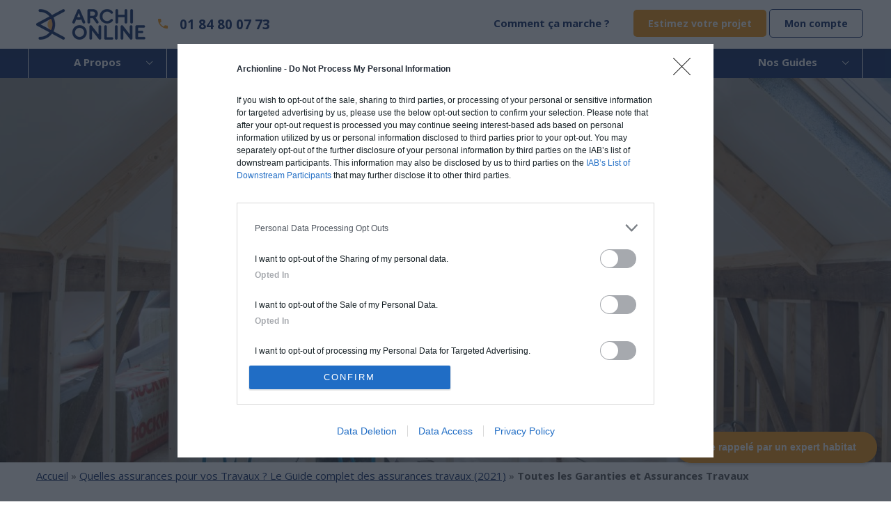

--- FILE ---
content_type: text/html; charset=UTF-8
request_url: https://www.archionline.com/assurance-travaux/garanties-travaux/
body_size: 19721
content:

<!DOCTYPE html>
<!--[if lt IE 7]>
<html class="no-js lt-ie9 lt-ie8 lt-ie7" lang="fr-FR" prefix="og: https://ogp.me/ns# fb: https://ogp.me/ns/fb# article: https://ogp.me/ns/article#"><![endif]-->
<!--[if IE 7]>
<html class="no-js lt-ie9 lt-ie8" lang="fr-FR" prefix="og: https://ogp.me/ns# fb: https://ogp.me/ns/fb# article: https://ogp.me/ns/article#"><![endif]-->
<!--[if IE 8]>
<html class="no-js lt-ie9" lang="fr-FR" prefix="og: https://ogp.me/ns# fb: https://ogp.me/ns/fb# article: https://ogp.me/ns/article#"><![endif]-->
<!--[if gt IE 8]><!-->
<html class="no-js" lang="fr-FR" prefix="og: https://ogp.me/ns# fb: https://ogp.me/ns/fb# article: https://ogp.me/ns/article#"><!--<![endif]-->

<head>
    <script type="text/javascript" src="//try.abtasty.com/c292896afcc8925cca3d705c06245dc0.js"></script>
    
    <meta charset="UTF-8">
    <meta http-equiv="X-UA-Compatible" content="IE=edge,chrome=1">
    <meta name="viewport" content="width=device-width, initial-scale=1.0">
    <meta name="google-site-verification" content="3-FOpFP54K64fD4FNm9tz4FCMua1Nx4rTXwWoVwAcq4" />
    <title>Toutes les Garanties et Assurances Travaux | Archionline</title>
    <meta name="author" content="">
    <script src="https://ajax.googleapis.com/ajax/libs/webfont/1.5.18/webfont.js"></script>
    <script>
        WebFont.load({
            google: {
                families: ['Montserrat:400,700', 'Open+Sans:400,400i,700']
            }
        });
    </script>
    <!-- Tag antvoice/avads -->
    <script>
        var _i = document.createElement('img');_i.src = 'https://ads.avads.net/v1/tracking?type=behavior&owner=batiweb&act=visit&market=FR&lang=fr-FR&url=' + window.location.href;
        _i.width='0';_i.height='0';_i.border='0';_i.style.display='block';_i.style.padding='0px';_i.style.margin='0px';
        document.body.appendChild(_i);
    </script>
    <link href="https://fonts.googleapis.com/icon?family=Material+Icons" rel="stylesheet">
    <link rel="stylesheet" href="https://www.archionline.com/public/themes/Archionline/scss/helpers/font-awesome.min.css">

    <meta name='robots' content='index, follow, max-image-preview:large, max-snippet:-1, max-video-preview:-1' />

	<!-- This site is optimized with the Yoast SEO plugin v19.2 - https://yoast.com/wordpress/plugins/seo/ -->
	<meta name="description" content="Découvrez toutes les garanties et assurances travaux. Cela pourrait vous être utile en cas de litiges, avant, pendant, et après vos travaux." />
	<link rel="canonical" href="https://www.archionline.com/assurance-travaux/garanties-travaux/" />
	<meta name="author" content="Julien Vial" />
	<!-- / Yoast SEO plugin. -->


<link rel='dns-prefetch' href='//s.w.org' />
<link rel='stylesheet' id='wp-block-library-css'  href='https://www.archionline.com/core/wp-includes/css/dist/block-library/style.min.css?ver=5.9.3' type='text/css' media='all' />
<style id='global-styles-inline-css' type='text/css'>
body{--wp--preset--color--black: #000000;--wp--preset--color--cyan-bluish-gray: #abb8c3;--wp--preset--color--white: #ffffff;--wp--preset--color--pale-pink: #f78da7;--wp--preset--color--vivid-red: #cf2e2e;--wp--preset--color--luminous-vivid-orange: #ff6900;--wp--preset--color--luminous-vivid-amber: #fcb900;--wp--preset--color--light-green-cyan: #7bdcb5;--wp--preset--color--vivid-green-cyan: #00d084;--wp--preset--color--pale-cyan-blue: #8ed1fc;--wp--preset--color--vivid-cyan-blue: #0693e3;--wp--preset--color--vivid-purple: #9b51e0;--wp--preset--gradient--vivid-cyan-blue-to-vivid-purple: linear-gradient(135deg,rgba(6,147,227,1) 0%,rgb(155,81,224) 100%);--wp--preset--gradient--light-green-cyan-to-vivid-green-cyan: linear-gradient(135deg,rgb(122,220,180) 0%,rgb(0,208,130) 100%);--wp--preset--gradient--luminous-vivid-amber-to-luminous-vivid-orange: linear-gradient(135deg,rgba(252,185,0,1) 0%,rgba(255,105,0,1) 100%);--wp--preset--gradient--luminous-vivid-orange-to-vivid-red: linear-gradient(135deg,rgba(255,105,0,1) 0%,rgb(207,46,46) 100%);--wp--preset--gradient--very-light-gray-to-cyan-bluish-gray: linear-gradient(135deg,rgb(238,238,238) 0%,rgb(169,184,195) 100%);--wp--preset--gradient--cool-to-warm-spectrum: linear-gradient(135deg,rgb(74,234,220) 0%,rgb(151,120,209) 20%,rgb(207,42,186) 40%,rgb(238,44,130) 60%,rgb(251,105,98) 80%,rgb(254,248,76) 100%);--wp--preset--gradient--blush-light-purple: linear-gradient(135deg,rgb(255,206,236) 0%,rgb(152,150,240) 100%);--wp--preset--gradient--blush-bordeaux: linear-gradient(135deg,rgb(254,205,165) 0%,rgb(254,45,45) 50%,rgb(107,0,62) 100%);--wp--preset--gradient--luminous-dusk: linear-gradient(135deg,rgb(255,203,112) 0%,rgb(199,81,192) 50%,rgb(65,88,208) 100%);--wp--preset--gradient--pale-ocean: linear-gradient(135deg,rgb(255,245,203) 0%,rgb(182,227,212) 50%,rgb(51,167,181) 100%);--wp--preset--gradient--electric-grass: linear-gradient(135deg,rgb(202,248,128) 0%,rgb(113,206,126) 100%);--wp--preset--gradient--midnight: linear-gradient(135deg,rgb(2,3,129) 0%,rgb(40,116,252) 100%);--wp--preset--duotone--dark-grayscale: url('#wp-duotone-dark-grayscale');--wp--preset--duotone--grayscale: url('#wp-duotone-grayscale');--wp--preset--duotone--purple-yellow: url('#wp-duotone-purple-yellow');--wp--preset--duotone--blue-red: url('#wp-duotone-blue-red');--wp--preset--duotone--midnight: url('#wp-duotone-midnight');--wp--preset--duotone--magenta-yellow: url('#wp-duotone-magenta-yellow');--wp--preset--duotone--purple-green: url('#wp-duotone-purple-green');--wp--preset--duotone--blue-orange: url('#wp-duotone-blue-orange');--wp--preset--font-size--small: 13px;--wp--preset--font-size--medium: 20px;--wp--preset--font-size--large: 36px;--wp--preset--font-size--x-large: 42px;}.has-black-color{color: var(--wp--preset--color--black) !important;}.has-cyan-bluish-gray-color{color: var(--wp--preset--color--cyan-bluish-gray) !important;}.has-white-color{color: var(--wp--preset--color--white) !important;}.has-pale-pink-color{color: var(--wp--preset--color--pale-pink) !important;}.has-vivid-red-color{color: var(--wp--preset--color--vivid-red) !important;}.has-luminous-vivid-orange-color{color: var(--wp--preset--color--luminous-vivid-orange) !important;}.has-luminous-vivid-amber-color{color: var(--wp--preset--color--luminous-vivid-amber) !important;}.has-light-green-cyan-color{color: var(--wp--preset--color--light-green-cyan) !important;}.has-vivid-green-cyan-color{color: var(--wp--preset--color--vivid-green-cyan) !important;}.has-pale-cyan-blue-color{color: var(--wp--preset--color--pale-cyan-blue) !important;}.has-vivid-cyan-blue-color{color: var(--wp--preset--color--vivid-cyan-blue) !important;}.has-vivid-purple-color{color: var(--wp--preset--color--vivid-purple) !important;}.has-black-background-color{background-color: var(--wp--preset--color--black) !important;}.has-cyan-bluish-gray-background-color{background-color: var(--wp--preset--color--cyan-bluish-gray) !important;}.has-white-background-color{background-color: var(--wp--preset--color--white) !important;}.has-pale-pink-background-color{background-color: var(--wp--preset--color--pale-pink) !important;}.has-vivid-red-background-color{background-color: var(--wp--preset--color--vivid-red) !important;}.has-luminous-vivid-orange-background-color{background-color: var(--wp--preset--color--luminous-vivid-orange) !important;}.has-luminous-vivid-amber-background-color{background-color: var(--wp--preset--color--luminous-vivid-amber) !important;}.has-light-green-cyan-background-color{background-color: var(--wp--preset--color--light-green-cyan) !important;}.has-vivid-green-cyan-background-color{background-color: var(--wp--preset--color--vivid-green-cyan) !important;}.has-pale-cyan-blue-background-color{background-color: var(--wp--preset--color--pale-cyan-blue) !important;}.has-vivid-cyan-blue-background-color{background-color: var(--wp--preset--color--vivid-cyan-blue) !important;}.has-vivid-purple-background-color{background-color: var(--wp--preset--color--vivid-purple) !important;}.has-black-border-color{border-color: var(--wp--preset--color--black) !important;}.has-cyan-bluish-gray-border-color{border-color: var(--wp--preset--color--cyan-bluish-gray) !important;}.has-white-border-color{border-color: var(--wp--preset--color--white) !important;}.has-pale-pink-border-color{border-color: var(--wp--preset--color--pale-pink) !important;}.has-vivid-red-border-color{border-color: var(--wp--preset--color--vivid-red) !important;}.has-luminous-vivid-orange-border-color{border-color: var(--wp--preset--color--luminous-vivid-orange) !important;}.has-luminous-vivid-amber-border-color{border-color: var(--wp--preset--color--luminous-vivid-amber) !important;}.has-light-green-cyan-border-color{border-color: var(--wp--preset--color--light-green-cyan) !important;}.has-vivid-green-cyan-border-color{border-color: var(--wp--preset--color--vivid-green-cyan) !important;}.has-pale-cyan-blue-border-color{border-color: var(--wp--preset--color--pale-cyan-blue) !important;}.has-vivid-cyan-blue-border-color{border-color: var(--wp--preset--color--vivid-cyan-blue) !important;}.has-vivid-purple-border-color{border-color: var(--wp--preset--color--vivid-purple) !important;}.has-vivid-cyan-blue-to-vivid-purple-gradient-background{background: var(--wp--preset--gradient--vivid-cyan-blue-to-vivid-purple) !important;}.has-light-green-cyan-to-vivid-green-cyan-gradient-background{background: var(--wp--preset--gradient--light-green-cyan-to-vivid-green-cyan) !important;}.has-luminous-vivid-amber-to-luminous-vivid-orange-gradient-background{background: var(--wp--preset--gradient--luminous-vivid-amber-to-luminous-vivid-orange) !important;}.has-luminous-vivid-orange-to-vivid-red-gradient-background{background: var(--wp--preset--gradient--luminous-vivid-orange-to-vivid-red) !important;}.has-very-light-gray-to-cyan-bluish-gray-gradient-background{background: var(--wp--preset--gradient--very-light-gray-to-cyan-bluish-gray) !important;}.has-cool-to-warm-spectrum-gradient-background{background: var(--wp--preset--gradient--cool-to-warm-spectrum) !important;}.has-blush-light-purple-gradient-background{background: var(--wp--preset--gradient--blush-light-purple) !important;}.has-blush-bordeaux-gradient-background{background: var(--wp--preset--gradient--blush-bordeaux) !important;}.has-luminous-dusk-gradient-background{background: var(--wp--preset--gradient--luminous-dusk) !important;}.has-pale-ocean-gradient-background{background: var(--wp--preset--gradient--pale-ocean) !important;}.has-electric-grass-gradient-background{background: var(--wp--preset--gradient--electric-grass) !important;}.has-midnight-gradient-background{background: var(--wp--preset--gradient--midnight) !important;}.has-small-font-size{font-size: var(--wp--preset--font-size--small) !important;}.has-medium-font-size{font-size: var(--wp--preset--font-size--medium) !important;}.has-large-font-size{font-size: var(--wp--preset--font-size--large) !important;}.has-x-large-font-size{font-size: var(--wp--preset--font-size--x-large) !important;}
</style>
<link rel='stylesheet' id='contact-form-7-css'  href='https://www.archionline.com/public/plugins/contact-form-7/includes/css/styles.css?ver=5.6' type='text/css' media='all' />
<link rel='stylesheet' id='simple-banner-style-css'  href='https://www.archionline.com/public/plugins/simple-banner/simple-banner.css?ver=3.0.3' type='text/css' media='all' />
<link rel='stylesheet' id='global-css'  href='https://www.archionline.com/public/themes/Archionline/css/global.css?t=1669912407&#038;ver=5.9.3' type='text/css' media='all' />
<script type='text/javascript' src='https://www.archionline.com/core/wp-includes/js/jquery/jquery.min.js?ver=3.6.0' id='jquery-core-js'></script>
<script type='text/javascript' src='https://www.archionline.com/core/wp-includes/js/jquery/jquery-migrate.min.js?ver=3.3.2' id='jquery-migrate-js'></script>
<script type='text/javascript' id='simple-banner-script-js-before'>
const simpleBannerScriptParams = {"pro_version_enabled":"","debug_mode":false,"id":13846,"version":"3.0.3","banner_params":[{"hide_simple_banner":"yes","simple_banner_prepend_element":false,"simple_banner_position":"footer","header_margin":"","header_padding":"","wp_body_open_enabled":"","wp_body_open":true,"simple_banner_z_index":false,"simple_banner_text":"Merci","disabled_on_current_page":false,"disabled_pages_array":[],"is_current_page_a_post":false,"disabled_on_posts":false,"simple_banner_disabled_page_paths":false,"simple_banner_font_size":"16px","simple_banner_color":"#011F5C","simple_banner_text_color":"","simple_banner_link_color":"","simple_banner_close_color":"#ffffff","simple_banner_custom_css":"min-height: 70px;\r\nalign-items: center;\r\njustify-content: center;\r\ndisplay: none;","simple_banner_scrolling_custom_css":"","simple_banner_text_custom_css":"","simple_banner_button_css":"","site_custom_css":"","keep_site_custom_css":"","site_custom_js":"","keep_site_custom_js":"","close_button_enabled":"on","close_button_expiration":"1","close_button_cookie_set":false,"current_date":{"date":"2026-01-24 15:11:42.111932","timezone_type":3,"timezone":"UTC"},"start_date":{"date":"2026-01-24 15:11:42.111942","timezone_type":3,"timezone":"UTC"},"end_date":{"date":"2026-01-24 15:11:42.111945","timezone_type":3,"timezone":"UTC"},"simple_banner_start_after_date":false,"simple_banner_remove_after_date":false,"simple_banner_insert_inside_element":false}]}
</script>
<script type='text/javascript' src='https://www.archionline.com/public/plugins/simple-banner/simple-banner.js?ver=3.0.3' id='simple-banner-script-js'></script>
<script type='text/javascript' src='https://www.archionline.com/public/themes/Archionline/js/modernizr.js?ver=5.9.3' id='modernizr-js'></script>
<script type='text/javascript' id='script-js-extra'>
/* <![CDATA[ */
var ajaxurl = "https:\/\/www.archionline.com\/core\/wp-admin\/admin-ajax.php";
/* ]]> */
</script>
<script type='text/javascript' src='https://www.archionline.com/public/themes/Archionline/js/recherche-pro.js?ver=5.9.3' id='script-js'></script>
<script type='text/javascript' id='mon-script-ajax-js-extra'>
/* <![CDATA[ */
var adminAjax = "https:\/\/www.archionline.com\/core\/wp-admin\/admin-ajax.php";
/* ]]> */
</script>
<script type='text/javascript' src='https://www.archionline.com/public/themes/Archionline/js/main.js?ver=5.9.3' id='mon-script-ajax-js'></script>
<link rel="https://api.w.org/" href="https://www.archionline.com/wp-json/" /><link rel="alternate" type="application/json" href="https://www.archionline.com/wp-json/wp/v2/pages/13846" /><link rel="alternate" type="application/json+oembed" href="https://www.archionline.com/wp-json/oembed/1.0/embed?url=https%3A%2F%2Fwww.archionline.com%2Fassurance-travaux%2Fgaranties-travaux%2F" />
<link rel="alternate" type="text/xml+oembed" href="https://www.archionline.com/wp-json/oembed/1.0/embed?url=https%3A%2F%2Fwww.archionline.com%2Fassurance-travaux%2Fgaranties-travaux%2F&#038;format=xml" />
<style id="simple-banner-hide" type="text/css">.simple-banner{display:none;}</style><style id="simple-banner-position" type="text/css">.simple-banner{position:fixed;bottom:0;}</style><style id="simple-banner-font-size" type="text/css">.simple-banner .simple-banner-text{font-size:16px;}</style><style id="simple-banner-background-color" type="text/css">.simple-banner{background:#011F5C;}</style><style id="simple-banner-text-color" type="text/css">.simple-banner .simple-banner-text{color: #ffffff;}</style><style id="simple-banner-link-color" type="text/css">.simple-banner .simple-banner-text a{color:#f16521;}</style><style id="simple-banner-z-index" type="text/css">.simple-banner{z-index: 99999;}</style><style id="simple-banner-close-color" type="text/css">.simple-banner .simple-banner-button{color:#ffffff;}</style><style id="simple-banner-custom-css" type="text/css">.simple-banner{min-height: 70px;
align-items: center;
justify-content: center;
display: none;}</style><style id="simple-banner-site-custom-css-dummy" type="text/css"></style><script id="simple-banner-site-custom-js-dummy" type="text/javascript"></script><link rel="apple-touch-icon" sizes="180x180" href="/public/uploads/fbrfg/apple-touch-icon.png?v=jwLAogygPG">
<link rel="icon" type="image/png" sizes="32x32" href="/public/uploads/fbrfg/favicon-32x32.png?v=jwLAogygPG">
<link rel="icon" type="image/png" sizes="16x16" href="/public/uploads/fbrfg/favicon-16x16.png?v=jwLAogygPG">
<link rel="manifest" href="/public/uploads/fbrfg/site.webmanifest?v=jwLAogygPG">
<link rel="mask-icon" href="/public/uploads/fbrfg/safari-pinned-tab.svg?v=jwLAogygPG" color="#5bbad5">
<link rel="shortcut icon" href="/public/uploads/fbrfg/favicon.ico?v=jwLAogygPG">
<meta name="msapplication-TileColor" content="#da532c">
<meta name="msapplication-config" content="/public/uploads/fbrfg/browserconfig.xml?v=jwLAogygPG">
<meta name="theme-color" content="#ffffff">

<meta name="wpsso-begin" content="wpsso meta tags and schema markup begin"/>
<!-- generator:1 --><meta name="generator" content="WPSSO Core 9.3.0/S"/>
<link rel="shortlink" href="https://www.archionline.com/?p=13846"/>
<meta property="fb:app_id" content="966242223397117"/>
<meta property="og:type" content="article"/>
<meta property="og:url" content="https://www.archionline.com/assurance-travaux/garanties-travaux/"/>
<meta property="og:locale" content="fr_FR"/>
<meta property="og:site_name" content="Archionline"/>
<meta property="og:title" content="Toutes les Garanties et Assurances Travaux"/>
<meta property="og:description" content="Aucune description."/>
<meta property="og:updated_time" content="2022-10-03T15:21:31+00:00"/>
<!-- og:image:1 --><meta property="og:image" content="https://www.archionline.com/public/uploads/2021/03/combles-3-e1619190124653-1200x628-cropped.jpeg"/>
<!-- og:image:1 --><meta property="og:image:width" content="1200"/>
<!-- og:image:1 --><meta property="og:image:height" content="628"/>
<meta property="article:publisher" content="https://www.facebook.com/archionline.fr"/>
<meta property="article:published_time" content="2019-05-06T17:21:11+00:00"/>
<meta property="article:modified_time" content="2022-10-03T15:21:31+00:00"/>
<meta name="twitter:domain" content="www.archionline.com"/>
<meta name="twitter:site" content="@Archionline"/>
<meta name="twitter:title" content="Toutes les Garanties et Assurances Travaux"/>
<meta name="twitter:description" content="Aucune description."/>
<meta name="twitter:card" content="summary_large_image"/>
<meta name="twitter:image" content="https://www.archionline.com/public/uploads/2021/03/combles-3-e1619190124653-1200x628-cropped.jpeg?p=13846"/>
<meta name="twitter:label1" content="&Eacute;crit par"/>
<meta name="twitter:data1" content="Julien Vial"/>
<meta name="author" content="Julien Vial"/>
<meta name="thumbnail" content="https://www.archionline.com/public/uploads/2021/03/combles-3-e1619190124653-1200x628-cropped.jpeg"/>
<script type="application/ld+json">{
    "@context": "https://schema.org",
    "@graph": [
        {
            "@id": "/assurance-travaux/garanties-travaux/#sso/article",
            "@context": "https://schema.org",
            "@type": "Article",
            "mainEntityOfPage": "https://www.archionline.com/assurance-travaux/garanties-travaux/",
            "url": "https://www.archionline.com/assurance-travaux/garanties-travaux/",
            "sameAs": [
                "https://www.archionline.com/?p=13846"
            ],
            "name": "Toutes les Garanties et Assurances Travaux",
            "description": "Aucune description.",
            "image": [
                {
                    "@id": "/public/uploads/2021/03/combles-3-e1619190124653-1200x675-cropped.jpeg#sso/image.object"
                }
            ],
            "publisher": [
                {
                    "@id": "#sso/organization/site/org_banner_url"
                }
            ],
            "headline": "Toutes les Garanties et Assurances Travaux",
            "copyrightYear": "2019",
            "inLanguage": "fr_FR",
            "dateCreated": "2019-05-06T17:21:11+00:00",
            "datePublished": "2019-05-06T17:21:11+00:00",
            "dateModified": "2022-10-03T15:21:31+00:00",
            "author": {
                "@id": "/c9f71cffb399310ef5ffed52afa32227#sso/person"
            },
            "thumbnailUrl": "https://www.archionline.com/public/uploads/2021/03/combles-3-e1619190124653-1200x628-cropped.jpeg"
        },
        {
            "@id": "/public/uploads/2021/03/combles-3-e1619190124653-1200x675-cropped.jpeg#sso/image.object",
            "@context": "https://schema.org",
            "@type": "ImageObject",
            "url": "https://www.archionline.com/public/uploads/2021/03/combles-3-e1619190124653-1200x675-cropped.jpeg",
            "identifier": "17122-wpsso-schema-16x9",
            "name": "Home renovation",
            "description": "Aucune description.",
            "fileFormat": "image/jpeg",
            "uploadDate": "2021-03-30T09:05:38+00:00",
            "width": 1200,
            "height": 675
        },
        {
            "@id": "#sso/organization/site/org_banner_url",
            "@context": "https://schema.org",
            "@type": "Organization",
            "url": "https://www.archionline.com",
            "name": "Archionline",
            "description": "Vos projets d&#039;architecture et de travaux en toute s\u00e9r\u00e9nit\u00e9",
            "image": [
                {
                    "@context": "https://schema.org",
                    "@type": "ImageObject",
                    "url": "https://www.archionline.com/public/uploads/2021/11/logo_aox1.png",
                    "width": 157,
                    "height": 44
                }
            ],
            "logo": {
                "@context": "https://schema.org",
                "@type": "ImageObject",
                "url": "https://www.archionline.com/public/uploads/2021/03/Logo-Header-Propcom.jpg",
                "width": 800,
                "height": 250
            },
            "sameAs": [
                "https://twitter.com/Archionline",
                "https://www.facebook.com/archionline.fr",
                "https://www.linkedin.com/company/archionline",
                "https://fr.pinterest.com/archionline/",
                "https://www.instagram.com/archionline/"
            ]
        },
        {
            "@id": "/c9f71cffb399310ef5ffed52afa32227#sso/person",
            "@context": "https://schema.org",
            "@type": "Person",
            "name": "Julien Vial",
            "givenName": "Julien",
            "familyName": "Vial"
        }
    ]
}</script>
<meta name="wpsso-end" content="wpsso meta tags and schema markup end"/>
<meta name="wpsso-cached" content="2026-01-23T20:11:25+00:00">
<meta name="wpsso-added" content="2026-01-24T15:11:42+00:00 in 0.001049 secs for www.archionline.com">

<link rel="icon" href="https://www.archionline.com/public/uploads/2021/04/cropped-favicon-32x32.png" sizes="32x32" />
<link rel="icon" href="https://www.archionline.com/public/uploads/2021/04/cropped-favicon-192x192.png" sizes="192x192" />
<link rel="apple-touch-icon" href="https://www.archionline.com/public/uploads/2021/04/cropped-favicon-180x180.png" />
<meta name="msapplication-TileImage" content="https://www.archionline.com/public/uploads/2021/04/cropped-favicon-270x270.png" />
		<style type="text/css" id="wp-custom-css">
			#simple-banner{
	display: none;
}

.pagenav{
margin-left: 30px;
}

.pagenav li{
margin-left: 30px;
}		</style>
		
    <script>var _USER_TOKEN_ = ""; </script>

    <!-- Google Tag Manager -->
    <script>(function(w,d,s,l,i){w[l]=w[l]||[];w[l].push({'gtm.start':
            new Date().getTime(),event:'gtm.js'});var f=d.getElementsByTagName(s)[0],
            j=d.createElement(s),dl=l!='dataLayer'?'&l='+l:'';j.async=true;j.src=
            'https://www.googletagmanager.com/gtm.js?id='+i+dl;f.parentNode.insertBefore(j,f);
        })(window,document,'script','dataLayer','GTM-TQCNN5');</script>
    <!-- End Google Tag Manager -->

    
<!-- Quantcast Choice. Consent Manager Tag v2.0 (for TCF 2.0) -->
<script type="text/javascript" async=true>
    (function() {
        var host = 'archionline.com';
        var element = document.createElement('script');
        var firstScript = document.getElementsByTagName('script')[0];
        var url = 'https://cmp.quantcast.com'
            .concat('/choice/', 'afSdNDQGzCJuR', '/', host, '/choice.js?tag_version=V2');
        var uspTries = 0;
        var uspTriesLimit = 3;
        element.async = true;
        element.type = 'text/javascript';
        element.src = url;

        firstScript.parentNode.insertBefore(element, firstScript);

        function makeStub() {
            var TCF_LOCATOR_NAME = '__tcfapiLocator';
            var queue = [];
            var win = window;
            var cmpFrame;

            function addFrame() {
                var doc = win.document;
                var otherCMP = !!(win.frames[TCF_LOCATOR_NAME]);

                if (!otherCMP) {
                    if (doc.body) {
                        var iframe = doc.createElement('iframe');

                        iframe.style.cssText = 'display:none';
                        iframe.name = TCF_LOCATOR_NAME;
                        doc.body.appendChild(iframe);
                    } else {
                        setTimeout(addFrame, 5);
                    }
                }
                return !otherCMP;
            }

            function tcfAPIHandler() {
                var gdprApplies;
                var args = arguments;

                if (!args.length) {
                    return queue;
                } else if (args[0] === 'setGdprApplies') {
                    if (
                        args.length > 3 &&
                        args[2] === 2 &&
                        typeof args[3] === 'boolean'
                    ) {
                        gdprApplies = args[3];
                        if (typeof args[2] === 'function') {
                            args[2]('set', true);
                        }
                    }
                } else if (args[0] === 'ping') {
                    var retr = {
                        gdprApplies: gdprApplies,
                        cmpLoaded: false,
                        cmpStatus: 'stub'
                    };

                    if (typeof args[2] === 'function') {
                        args[2](retr);
                    }
                } else {
                    if(args[0] === 'init' && typeof args[3] === 'object') {
                        args[3] = { ...args[3], tag_version: 'V2' };
                    }
                    queue.push(args);
                }
            }

            function postMessageEventHandler(event) {
                var msgIsString = typeof event.data === 'string';
                var json = {};

                try {
                    if (msgIsString) {
                        json = JSON.parse(event.data);
                    } else {
                        json = event.data;
                    }
                } catch (ignore) {}

                var payload = json.__tcfapiCall;

                if (payload) {
                    window.__tcfapi(
                        payload.command,
                        payload.version,
                        function(retValue, success) {
                            var returnMsg = {
                                __tcfapiReturn: {
                                    returnValue: retValue,
                                    success: success,
                                    callId: payload.callId
                                }
                            };
                            if (msgIsString) {
                                returnMsg = JSON.stringify(returnMsg);
                            }
                            if (event && event.source && event.source.postMessage) {
                                event.source.postMessage(returnMsg, '*');
                            }
                        },
                        payload.parameter
                    );
                }
            }

            while (win) {
                try {
                    if (win.frames[TCF_LOCATOR_NAME]) {
                        cmpFrame = win;
                        break;
                    }
                } catch (ignore) {}

                if (win === window.top) {
                    break;
                }
                win = win.parent;
            }
            if (!cmpFrame) {
                addFrame();
                win.__tcfapi = tcfAPIHandler;
                win.addEventListener('message', postMessageEventHandler, false);
            }
        };

        makeStub();

        var uspStubFunction = function() {
            var arg = arguments;
            if (typeof window.__uspapi !== uspStubFunction) {
                setTimeout(function() {
                    if (typeof window.__uspapi !== 'undefined') {
                        window.__uspapi.apply(window.__uspapi, arg);
                    }
                }, 500);
            }
        };

        var checkIfUspIsReady = function() {
            uspTries++;
            if (window.__uspapi === uspStubFunction && uspTries < uspTriesLimit) {
                console.warn('USP is not accessible');
            } else {
                clearInterval(uspInterval);
            }
        };

        if (typeof window.__uspapi === 'undefined') {
            window.__uspapi = uspStubFunction;
            var uspInterval = setInterval(checkIfUspIsReady, 6000);
        }
    })();
</script>
<!-- End Quantcast Choice. Consent Manager Tag v2.0 (for TCF 2.0) -->

    
<!-- script d'import commun aux 3 avis vérifiés -->
</head>

<body class="page-template page-template-template page-template-tpl-generic page-template-templatetpl-generic-php page page-id-13846 page-child parent-pageid-13701">
<!-- Google Tag Manager (noscript) -->
<noscript><iframe src="https://www.googletagmanager.com/ns.html?id=GTM-TQCNN5"
                  height="0" width="0" style="display:none;visibility:hidden"></iframe></noscript>
<!-- End Google Tag Manager (noscript) -->

<div class="overlay"></div>
<header id="page-header">
    <div class="header-top">
        <div class="header-top-wrap">
            <div class="header-top-left">
                <i class="icon-menu" aria-hidden="true"></i>
                <div id="page-logo">
                    <a href="https://www.archionline.com"
                       title="Archionline - Vos projets d&#039;architecture et de travaux en toute sérénité">
                        <img src="https://www.archionline.com/public/themes/Archionline/images/logo_aox1.png" alt="Logo Archionline">
                    </a>
                </div>
                <div class="hide-mobile">
                                            <div class="call-us" style="white-space: nowrap; margin-left: 25px;">
                            <a id="archi_phone" href="tel:01 84 80 07 73"><i class="icon-phone" aria-hidden="true"></i>
                                01 84 80 07 73                            </a>
                        </div>
                                        
<!--TODO ce css inline est "temporaire" parce qu'on n'aime pas le rendu dégueulasse d'Avis Vérifiés-->
<div class="avis" style="display: none;">
    <!-- avis clients -->
    <div id="3cfe07bc-e4ba-44f8-9485-3ac45108d125"></div>
</div>
<script async charset="utf-8" src="https://widgets.rr.skeepers.io/generated/e20c1793-83e5-d9d4-95b0-a84bd69d96be/3cfe07bc-e4ba-44f8-9485-3ac45108d125.js"></script>
                </div>
            </div>
            <div class="action-header hide-mobile">
                <a href="https://www.archionline.com/comment-ca-marche/" class="how-it-work">Comment ça marche ?</a>
                <a href="https://www.archionline.com/devis" class="btn btn-premium">Estimez votre projet</a>
                <a href="https://my.archionline.com/" class="btn btn-empty connect">Mon compte</a>
                            </div>
        </div>
    </div>
    <div class="header-bottom">
        <div class="header-logo-mobile">
            <a href="https://www.archionline.com" title="Archionline - Vos projets d&#039;architecture et de travaux en toute sérénité">
                <img src="https://www.archionline.com/public/themes/Archionline/images/logo_aox1.png" alt="Logo Archionline">
            </a>
            <i class="icon-close" aria-hidden="true"></i>

        </div>
                    <div class="show-mobile call-us" style="padding-bottom: 18px;"><a
                        href="tel:01 84 80 07 73"><i class="icon-phone"
                                                         aria-hidden="true"
                                                         style="padding-right: 9px; color: #FFAE48;"></i>01 84 80 07 73                </a></div>
                <div class="wrap-header-bottom">
            <div class="overflow-this">

                <nav id="primary-nav" class="menu-main-menu-container"><ul id="menu-main-menu" class="menu"><li id="menu-item-13135" class="menu-item menu-item-type-custom menu-item-object-custom menu-item-has-children menu-item-13135"><a>A Propos</a>
<ul class="sub-menu">
	<li id="menu-item-13136" class="menu-item menu-item-type-custom menu-item-object-custom menu-item-13136"><a href="https://www.archionline.com/comment-ca-marche/">Comment ça marche ?</a></li>
	<li id="menu-item-13137" class="menu-item menu-item-type-custom menu-item-object-custom menu-item-13137"><a href="https://www.archionline.com/a-propos/">Qui sommes-nous ?</a></li>
	<li id="menu-item-13138" class="menu-item menu-item-type-custom menu-item-object-custom menu-item-13138"><a href="https://www.archionline.com/avis-archionline">Nos avis clients</a></li>
</ul>
</li>
<li id="menu-item-13139" class="menu-item menu-item-type-custom menu-item-object-custom menu-item-has-children menu-item-13139"><a>Votre Projet</a>
<ul class="sub-menu">
	<li id="menu-item-86" class="menu-item menu-item-type-post_type menu-item-object-page menu-item-86"><a href="https://www.archionline.com/renovation-appartement/">Rénovation d&rsquo;appartement</a></li>
	<li id="menu-item-87" class="menu-item menu-item-type-post_type menu-item-object-page menu-item-87"><a href="https://www.archionline.com/renovation-maison/">Rénovation de maison</a></li>
	<li id="menu-item-10759" class="menu-item menu-item-type-post_type menu-item-object-page menu-item-10759"><a href="https://www.archionline.com/renovation-energetique/">Rénovation énergétique</a></li>
	<li id="menu-item-88" class="menu-item menu-item-type-post_type menu-item-object-page menu-item-88"><a href="https://www.archionline.com/extension-maison/">Extension de maison</a></li>
	<li id="menu-item-89" class="menu-item menu-item-type-post_type menu-item-object-page menu-item-89"><a href="https://www.archionline.com/construction-maison/">Construction de maison individuelle</a></li>
	<li id="menu-item-13584" class="menu-item menu-item-type-custom menu-item-object-custom menu-item-13584"><a href="https://www.archionline.com/construction-maison/maison-passive/">Construction de maison passive</a></li>
</ul>
</li>
<li id="menu-item-23929" class="menu-item menu-item-type-custom menu-item-object-custom menu-item-has-children menu-item-23929"><a href="#">Nos Offres de Services</a>
<ul class="sub-menu">
	<li id="menu-item-15881" class="menu-item menu-item-type-custom menu-item-object-custom menu-item-15881"><a href="https://www.archionline.com/services/chiffrage-et-conception-travaux-a-distance/">Conception &#038; Chiffrage distance</a></li>
	<li id="menu-item-15338" class="menu-item menu-item-type-custom menu-item-object-custom menu-item-15338"><a href="https://www.archionline.com/architectes/">Trouver un architecte</a></li>
	<li id="menu-item-12833" class="menu-item menu-item-type-post_type menu-item-object-page menu-item-12833"><a href="https://www.archionline.com/?page_id=12810">Conception &#038; Plans</a></li>
	<li id="menu-item-13175" class="menu-item menu-item-type-custom menu-item-object-custom menu-item-13175"><a href="https://www.archionline.com/permis-construire/">Permis de construire</a></li>
	<li id="menu-item-13141" class="menu-item menu-item-type-custom menu-item-object-custom menu-item-13141"><a href="https://www.archionline.com/travaux/">Prix et tarifs des travaux</a></li>
	<li id="menu-item-12911" class="menu-item menu-item-type-custom menu-item-object-custom menu-item-12911"><a href="https://www.archionline.com/services/mission-complete/">Mission Complète</a></li>
	<li id="menu-item-14521" class="menu-item menu-item-type-custom menu-item-object-custom menu-item-14521"><a href="https://www.archionline.com/service-professionnel/">Locaux &#038; Professionnels</a></li>
</ul>
</li>
<li id="menu-item-13144" class="menu-item menu-item-type-custom menu-item-object-custom menu-item-13144"><a href="https://www.archionline.com/nos-realisations/">Nos Réalisations</a></li>
<li id="menu-item-13145" class="menu-item menu-item-type-custom menu-item-object-custom menu-item-has-children menu-item-13145"><a>Nos Guides</a>
<ul class="sub-menu">
	<li id="menu-item-16305" class="menu-item menu-item-type-custom menu-item-object-custom menu-item-16305"><a href="https://www.archionline.com/actualites/">Actualités</a></li>
	<li id="menu-item-13170" class="menu-item menu-item-type-custom menu-item-object-custom menu-item-13170"><a href="https://www.archionline.com/travaux/estimation-travaux-avant-achat/">Estimation avant achat</a></li>
	<li id="menu-item-13148" class="menu-item menu-item-type-custom menu-item-object-custom menu-item-13148"><a href="https://www.archionline.com/plan-maison/">Nos plans de maison</a></li>
	<li id="menu-item-13146" class="menu-item menu-item-type-custom menu-item-object-custom menu-item-13146"><a href="https://www.archionline.com/estimation-travaux/">Simulateurs de coûts</a></li>
	<li id="menu-item-13147" class="menu-item menu-item-type-custom menu-item-object-custom menu-item-13147"><a href="https://www.archionline.com/permis-construire/dossier/">Nos dossiers</a></li>
	<li id="menu-item-13583" class="menu-item menu-item-type-custom menu-item-object-custom menu-item-13583"><a href="https://www.archionline.com/comment-securiser-travaux/">Sécurisez vos travaux</a></li>
</ul>
</li>
</ul></nav>                <div class="show-mobile">
                    <a href="https://www.archionline.com/comment-ca-marche/" class="how-it-work">Comment ça marche ?</a>
                    <a href="https://www.archionline.com/devis" class="btn btn-color trust-us">Estimez votre projet</a>
                    <a href="https://my.archionline.com/"
                       class="btn btn-empty connect">Connexion</a>
                    <div class="avis">
                        <a href="https://www.archionline.com/avis-archionline">
                            <i class="icon-star" aria-hidden="true"></i>
                            <i class="icon-star" aria-hidden="true"></i>
                            <i class="icon-star" aria-hidden="true"></i>
                            <i class="icon-star" aria-hidden="true"></i>
                            <i class="icon-star" aria-hidden="true"></i>
                            Voir les avis
                        </a>
                    </div>
                </div>
            </div>
        </div>
    </div>
</header>
<div id="content-wrap">
<!-- Section image -->

<section class="section-image">

    
                    <div class="background-image" style="background-image:url('https://www.archionline.com/public/uploads/2021/03/combles-3-1440x560.jpeg');">
                <div class="opacity"></div>                <div class="wrapper with-gutter">
                    <h1 class="title-h1 color-white">Garanties et assurances Travaux</h1>
                    <h2 class="title-h2-big color-white">Avant, pendant et après le chantier</h2>
                    <a class="btn btn-premium"
                                             href="https://www.archionline.com/devis/2">Demander une Estimation Personnalisée</a>                </div>
            </div>
        
    
</section>
<div class="wrapper with-gutter" id="breadcrumbsContainer"><p id="breadcrumbs"><span><span><a href="https://www.archionline.com/">Accueil</a> » <span><a href="https://www.archionline.com/assurance-travaux/">Quelles assurances pour vos Travaux ? Le Guide complet des assurances travaux (2021)</a> » <strong class="breadcrumb_last" aria-current="page">Toutes les Garanties et Assurances Travaux</strong></span></span></span></p></div><div class="tpl-generic">
                    <!-- Section text -->
                <section class="section-txt ">
    <div class="wrapper with-gutter">
                        <h2 style="text-align: center;">Découvrez toutes les assurances &amp; garanties disponibles pour vos travaux</h2>
<p>&nbsp;</p>
<p><a href="#gbf"><strong><span style="font-size: 14pt;">+ Garantie bonne fin de travaux et aménagements d&rsquo;intérieurs </span></strong></a></p>
<p><span style="font-size: 14pt;"><strong><a href="#garantieremboursement">+ Garantie de remboursement</a></strong></span></p>
<p><span style="font-size: 14pt;"><strong><a href="#garantielivraison">+ Garantie de livraison</a></strong></span></p>
<p><span style="font-size: 14pt;"><strong><a href="#garantiebiennale">+ Garantie biennale</a></strong></span></p>
<p><span style="font-size: 14pt;"><strong><a href="#garantiedecennale">+ Garantie décennale</a></strong></span></p>
<p><span style="font-size: 14pt;"><strong><a href="#dommagesouvrage">+ Assurance dommages-ouvrage</a></strong></span></p>
<p><span style="font-size: 14pt;"><strong><a href="#parfaitachevement">+ Garantie de parfait achèvement</a></strong></span></p>
<p>&nbsp;</p>
<h2 style="text-align: left;"><span style="color: #ffae48;"><a id="gbf"></a><strong>+ Garantie de bonne fin de travaux &amp; aménagements d&rsquo;intérieurs </strong><span style="color: #000000;"> (avantage exclusif Archionline inclus dans toutes les prestations travaux)</span></span></h2>
<p style="text-align: left;">L’assurance bonne fin de chantier couvre la perte financière consécutive à l’abandon de chantier dans les cas suivants :</p>
<ul style="text-align: left;">
<li>Non réponse de l’artisan ou de l’entreprise prestataire après la date d’expiration des délais de mise en demeure,</li>
<li>Liquidation judiciaire de l’artisan ou de l’entreprise prestataire,</li>
<li>Décès de l’artisan ou de l’entrepreneur,</li>
<li>Arrêt de travail supérieur à 2 mois de l’artisan ou de l’entrepreneur.</li>
</ul>
<p style="text-align: left;"><a href="https://www.archionline.com/assurance-travaux/garantie-bonne-fin-chantier/">&gt; En savoir plus sur la garantie bonne fin de travaux et aménagements d&rsquo;intérieurs</a></p>
<h2 style="text-align: left;"><span style="color: #ffae48;"><strong><a id="garantieremboursement" style="color: #ffae48;"></a>+ Garantie de remboursement (TRAVAUX)</strong></span></h2>
<p style="text-align: left;">La garantie de remboursement est une assurance à sélectionner qui permet de rembourser les sommes versées par l&rsquo;acquéreur lorsque le contrat travaux ne prend pas effet pour les raisons suivantes :</p>
<p style="text-align: left;">• Non obtention des autorisations administratives (permis de construire)<br />
• Non obtention des prêts bancaires<br />
• Non démarrage du chantier à la date prévue au contrat fournis par l’entrepreneur<br />
• Rétractation de l’acquéreur dans un délai de 7 jours suivant la réception du contrat</p>
<p style="text-align: left;">Dans ces cas, le propriétaire peut récupérer toutes les sommes « travaux », qu&rsquo;il aurait versées avant la date où il a eu connaissance de la non obtention des prêts ou du permis de construire et 1 mois après cette date.</p>
<p style="text-align: left;">La garantie de remboursement est valable jusqu’à la date d&rsquo;ouverture du chantier soit la date de démarrage du chantier.</p>
<h2 style="text-align: left;"><span style="color: #ffae48;"><strong><a id="garantielivraison" style="color: #ffae48;"></a>+ Garantie de livraison</strong></span></h2>
<p style="text-align: left;"><strong>La garantie de livraison</strong> permet de protéger le propriétaire contre l&rsquo;inexécution ou la mauvaise exécution des travaux. La garantie de livraison est un élément essentiel dans la protection de l&rsquo;acquéreur.</p>
<p style="text-align: left;">Lors de la signature d’un Contrat de Construction de Maison Individuelle (CCMI), le propriétaire est assuré que son bien sera achevé <strong>dans les délais et prix convenus à la signature.</strong></p>
<p style="text-align: left;"><strong>La garantie de livraison est obligatoire</strong> et elle doit être annexée au contrat de construction.</p>
<p style="text-align: left;"><strong>L’absence de garantie de livraison peut donner suite à des sanctions pénales</strong> si le constructeur entreprend l&rsquo;exécution des travaux sans avoir obtenu la garantie de livraison auprès d’un garant (établissement financier ou compagnie d’assurances).</p>
<p style="text-align: left;"><strong>En cas de retard dans la livraison</strong> du bien ou lorsque les travaux nécessaires à la levée des réserves ne sont pas réalisés, le garant met en demeure le constructeur soit de livrer la maison le plus rapidement possible, soit d&rsquo;exécuter les travaux.</p>
<p style="text-align: left;">Si cette mise en demeure reste infructueuse plus de quinze jours après son envoi, <strong>le garant doit désigner l&rsquo;entreprise chargée de la fin des travaux.</strong></p>
<p style="text-align: left;"><strong>Toutefois, si la maison est hors d’eau</strong> (toiture posée), le garant peut proposer à l&rsquo;acquéreur de choisir lui-même les entreprises chargées des travaux.</p>
<p style="text-align: left;">S’il accepte, le <strong>garant versera alors aux entreprises concernées les sommes nécessaires à leur réalisation. </strong></p>
<p style="text-align: left;">Cependant, l&rsquo;acquéreur est parfaitement en droit de refuser.</p>
<p style="text-align: left;">Par ailleurs, <strong>si le constructeur est mis en redressement judiciaire</strong>, là encore la garantie de livraison peut jouer pleinement son rôle.</p>
<p style="text-align: left;">Pour cela, le garant doit simplement <strong>mettre en demeure par lettre recommandée avec accusé de réception l&rsquo;administrateur judiciaire pour qu&rsquo;il se prononce sur la poursuite du contrat.</strong></p>
<p style="text-align: left;"><strong>À défaut de réponse dans un délai d&rsquo;un mois</strong>, ou si l&rsquo;administrateur décide la continuation du contrat mais que rien n’a été fait pendant quinze jours, le garant désignera une entreprise de son choix pour terminer les travaux.</p>
<h2 style="text-align: left;"><span style="color: #ffae48;"><strong><a id="garantiebiennale" style="color: #ffae48;"></a>+ Garantie biennale</strong></span></h2>
<p style="text-align: left;"><strong>La garantie biennale,</strong> ou garantie de bon fonctionnement d’une durée de 2 ans oblige le constructeur à assurer le bon fonctionnement des équipements non couverts par la garantie décennale (exemple : cloison mobile, ferrures de fenêtre, canalisations extérieures non intégrées dans le sol&#8230;).</p>
<p style="text-align: left;"><strong>La garantie biennale concerne les éléments d’équipement d’un ouvrage non couverts par la garantie décennale</strong> avec quelques exceptions suite aux différentes jurisprudence.</p>
<p style="text-align: left;">La garantie biennale couvre les troubles qui affectent le bon fonctionnement de l’équipement, c’est-à-dire <strong>qui empêchent une utilisation conforme à ce qui peut en être attendu compte tenu d’une usure normale.</strong></p>
<p style="text-align: left;"><strong>La garantie biennale existe pour assurer le bon fonctionnement de l’ouvrage</strong>. Elle ne prend pas en compte les défauts d’entretien mais elle couvre l’ensemble des lots « second œuvre » et « technique ».</p>
<p style="text-align: left;">Les travaux garantis sont donc :</p>
<p style="text-align: left;">+ Second-œuvre<br />
+ Menuiserie intérieure (parois amovibles, parois mobiles)<br />
+ Plâtrerie (cloisonnement, doublage, faux-plafond, etc.)<br />
+ Revêtements de sol et murs (sols souples, sols durs, parquets, peinture)<br />
+ Technique<br />
+ Réseaux secs (électricité, courant fort, courant faible, etc.)<br />
+ Réseaux humides (chauffage, ventilation, climatisation, plomberie, etc.)</p>
<p style="text-align: left;"><strong>Le délai de la garantie biennale court durant 2 années après la date de réception des travaux.</strong></p>
<p style="text-align: left;">Pour demander la réparation de dommages liés à la garantie biennale, il est nécessaire d’envoyer au plus tôt une lettre de mise en demeure avec accusé réception au professionnel ayant réalisé les travaux. Cette lettre doit contenir la liste des dommages à réparer au titre de la garantie biennale et le délai souhaité de l’intervention.</p>
<p style="text-align: left;">En cas de désaccord ou de difficulté à faire intervenir le professionnel concerné, il est nécessaire de faire appel aux tribunaux compétents pour juger ce type de conflit :</p>
<p style="text-align: left;">+ Le tribunal d’instance (pour les litiges d’un montant inférieur ou égal à 10 000 €)<br />
+ Le tribunal de grande instance (pour les litiges d’un montant supérieur à 10 000 €)</p>
<p style="text-align: left;"><span style="text-decoration: underline;"><strong>A noter :</strong></span></p>
<p style="text-align: left;">+ Le dommage doit avoir été constaté durant cette période de deux ans, mais la réparation peut se faire après la fin de ce délai.<br />
+ La garantie biennale n’est pas obligatoire de la part du constructeur, à vous de vérifier auprès de lui quelles sont ses garanties.<br />
+ Les éléments dissociables inertes (tels que les peintures, enduits, moquettes, parquets…) sont couverts durant 5 ans par la responsabilité contractuelle de droit commun.</p>
<h2 style="text-align: left;"><span style="color: #ffae48;"><strong><a id="garantiedecennale" style="color: #ffae48;"></a>+ Garantie décennale</strong></span></h2>
<p style="text-align: left;"><strong>L’assurance décennale, ou garantie décennale, couvre pendant une période de 10 ans, les vices ou dommages de construction</strong> qui peuvent apparaître après la signature par le maître d’ouvrage du procès-verbal de réception des travaux.</p>
<p style="text-align: left;"><strong>La garantie décennale s’applique lorsque la solidité de l’ouvrage est remise en cause</strong> sans pour autant que celui-ci se soit effondré. Sa vulnérabilité à l’usure du temps ou la non-conformité à sa destination prévue permet la mise en application de la garantie décennale. Sont exclus, les dommages d’ordre esthétiques.</p>
<p style="text-align: left;"><span style="text-decoration: underline;"><strong>Pour faire jouer la garantie décennale, il faut que :</strong></span></p>
<p style="text-align: left;">• le dommage affecte un de ses éléments constitutifs ou l’un de ses éléments d’équipement<br />
• l’élément endommagé fasse indissociablement corps avec un élément du clos-couvert</p>
<p style="text-align: left;"><strong>Suite à une mise en demeure</strong>, il faut parfois entamer une action en justice à l’encontre du constructeur. Ainsi, un expert sera nommé et devra rechercher les causes du dommage et proposer des solutions pour y remédier. En théorie, l’assurance dommages-ouvrage permet d’éviter une telle procédure. Ce sera alors l’assurance du maître d’ouvrage qui procédera aux démarches contre le constructeur.</p>
<p style="text-align: left;"><strong>La loi impose à tous les professionnels du bâtiment impliqués dans la construction d’ouvrages (neufs ou existants) de souscrire une assurance responsabilité civile décennale</strong> (RC décennale). Ainsi, les artisans du bâtiment intervenant sur des chantiers de rénovation, d’extension ou de surélévation d’habitation, de réfection totale d’une charpente, de construction d’une piscine ou d’une véranda sont également concernés par l’obligation de souscription.</p>
<p style="text-align: left;"><strong>L’assurance décennale est donc obligatoire pour tous les professionnels du bâtiment</strong> et de la construction : architecte, bureau d’étude, constructeur, entrepreneur, ingénieur-conseil, lotisseur, maître d’œuvre, promoteur immobilier, technicien.</p>
<h2 style="text-align: left;"><span style="color: #ffae48;"><strong><a id="dommagesouvrage" style="color: #ffae48;"></a>+ Assurance dommages-ouvrage</strong></span></h2>
<p style="text-align: left;">Toute personne qui fait réaliser des travaux de construction par une entreprise doit souscrire une assurance construction <a href="https://www.archionline.com/assurance-travaux/assurance-dommages-ouvrage/">Assurance dommages-ouvrage</a>. Cette assurance permet en cas de sinistre d&rsquo;être remboursé rapidement de la totalité des travaux de réparation des dommages couverts par la garantie décennale, sans attendre qu&rsquo;intervienne une décision de justice.</p>
<p style="text-align: left;">L’assurance dommages-ouvrage couvre les vices et les malfaçons qui menacent la solidité´ de la construction, même s’ils résultent d’un vice du sol ou de désordres qui remettent en cause la destination de l’ouvrage, par exemple :</p>
<p style="text-align: left;">+ Fissures importantes des murs, affaissement de plancher, effondrement de toiture, infiltrations d’eau par une fissure de la façade, ou par la toiture, défauts d’isolation thermique des murs.<br />
+ Sont également couverts, les dommages affectant la solidité´ des éléments d’équipement qui ne peuvent pas être dissociés de l’ouvrage. Les biens d’équipement indissociables sont ceux dont la dépose, le démontage ou le remplacement ne peut s’effectuer sans abimer ou enlever une partie de l’ouvrage fondamental qui lui sert de support.</p>
<p style="text-align: left;"><span style="text-decoration: underline;"><strong>Ne sont pas couverts par l’assurance dommages-ouvrages :</strong></span></p>
<p style="text-align: left;">+ Les sinistres survenant pendant les travaux qui relèvent de l’assurance professionnelle de l’entrepreneur (exemple : incendie)<br />
+ Le non-achèvement des travaux dans les délais prévus, qui est prévu et couvert par d’autres garanties</p>
<p style="text-align: left;"><span style="text-decoration: underline;"><strong>En cas de sinistre :</strong></span></p>
<p style="text-align: left;">+ Vous devez envoyer votre déclaration de sinistre par courrier AR directement à l’assureur<br />
+ Dans un délai de 60 jours maximum, il doit mandater un expert et déterminer si le sinistre entre dans le cadre des garanties<br />
+ Dans un délai de 90 jours maximum, il doit faire une proposition d’indemnisation: passé ce délai, si l’assureur ne s’est pas positionné, le maître d’ouvrage peut engager les frais de réparations qui seront intégralement dus par l’assureur.</p>
<h2 style="text-align: left;"><span style="color: #ffae48;"><strong><a id="parfaitachevement" style="color: #ffae48;"></a>+ Garantie de parfait achèvement</strong></span></h2>
<p style="text-align: left;"><strong>La garantie dite de « parfait achèvement</strong> » est l’alliée la plus précieuse du propriétaire d’une maison neuve, puisqu’elle contraint le constructeur à livrer un bien répondant strictement au cahier des charges. Le propriétaire dispose d’une année pleine pour détecter les vices cachés et exiger leur correction.</p>
<p style="text-align: left;"><strong>La garantie de parfait achèvemen</strong>t impose la réparation immédiate de l’ensemble des malfaçons et des désordres – quel que soit leur degré de gravité – qui se manifestent dans le logement pendant la première année qui suit la fin du chantier.</p>
<p style="text-align: left;"><span style="text-decoration: underline;"><strong>Cela inclut à la fois :</strong></span></p>
<p style="text-align: left;">+ Les anomalies relevées au cours de la visite de réception des travaux, et relevées sur le procès-verbal.<br />
+ Les vices cachés, indiscernables au moment de la visite de réception, et qui se manifestent pendant l’année qui suit l’entrée dans le logement.</p>
<p style="text-align: left;"><strong>La garantie de parfait achèvement</strong> ne joue pas, en principe, pour les vices apparents dès la visite de réception et qui n’ont pas été relevés sur le procès-verbal. C’est la raison pour laquelle il est essentiel de vous montrer très attentif au cours de la visite de réception, au besoin en vous faisant assister d’un ami ou d’un professionnel !</p>
<p style="text-align: left;"><span style="text-decoration: underline;"><strong>Quels sont les dommages pris en charge ?</strong> </span></p>
<p style="text-align: left;">La garantie de parfait achèvement n’opère aucune distinction selon la nature ou le degré de gravité des dommages.</p>
<p style="text-align: left;">Elle exige, comme son nom l’indique, la perfection du logement sous tous les aspects : cela inclut tout autant les éléments du gros œuvre et du bâti (charpente, murs porteurs, isolation, toiture…), le petit œuvre (électricité, plomberie, revêtements, menuiseries) et les éléments d’équipement (cuisine équipée, VMC, sanitaires…) de la maison.</p>
<p style="text-align: left;">Attention toutefois ! La protection du logement pendant la première année n’est pas absolue et ne doit pas conduire à déresponsabiliser le nouvel occupant des lieux. La garantie de parfait achèvement, en particulier, ne peut pas fonctionner lorsque les dommages sont liés à un mauvais entretien de la part du propriétaire ou encore lorsqu’ils s’expliquent par une usure naturelle.</p>
<p style="text-align: left;"><span style="text-decoration: underline;"><strong>Comment faire valoir la garantie de parfait achèvement ? </strong></span></p>
<p style="text-align: left;">Lorsque des réserves sont émises au moment de la visite de réception des travaux, le constructeur prend en compte les remarques et s’entend avec le maître d’ouvrage sur le délai dans lequel seront réalisés les travaux.</p>
<p style="text-align: left;"><strong>Lorsque les malfaçons sont importantes</strong>, le propriétaire peut aller jusqu’à refuser de signer le procès-verbal de réception des travaux tant que les défauts n’ont pas été corrigés. Si l’entrepreneur échoue à respecter les délais convenus ou à entamer les travaux dans les temps, le propriétaire est alors en droit de faire appel à un autre professionnel, et de le rémunérer au moyen de la retenue de garantie de 5 % qui restait en attente de versement.</p>
<p style="text-align: left;">Lorsque les vices sont cachés et apparaissent plus tard, le propriétaire doit envoyer au constructeur un courrier recommandé avec accusé de réception : ce courrier vaut mise en demeure du constructeur de procéder dans les meilleurs délais à la remise en conformité du logement.</p>
<p style="text-align: left;">Le constructeur n’a pas la possibilité de s’opposer à la mise en œuvre de la garantie de parfait achèvement, dès lors que les dommages relèvent bien de cette couverture. Si malgré tout il refusait d’intervenir, le litige peut être porté devant le tribunal d’instance (pour un préjudice estimé inférieur à 10 000 €) ou le tribunal de grande instance (pour les préjudices d’un montant supérieur à 10 000 €).</p>
<p style="text-align: left;">La garantie de parfait achèvement, d’une durée d’un an, constitue l’assurance la plus complète et la plus protectrice dont bénéficie l’acquéreur d’une maison neuve. N’hésitez pas à la faire jouer en cas de problème.</p>
                </div>
</section>

            
</div>

		</div>
		<footer id="page-footer">
			<!-- SECTION ENGAGEMENTS -->
			<section class="footer-commitment wrapper with-gutter">
				<h2 class="title-h2">Nos engagements</h2>
				<h3 class="font-regular">Vous permettre de mieux construire, mieux rénover et mieux agrandir votre habitat.</h3>

				<div class="wrap-item-commitment">
									</div>
			</section>

			<!-- SECTION REPORTAGE CLIENTS -->
						<section class="section-full-img footer-report background-image" style="background-image: url('https://www.archionline.com/public/uploads/2021/03/test-fond-11.png');">
				<div class="wrapper with-gutter">
					<div class="wrap-report wrap-full-img">
						<h2 class="report-title full-img-title"><font color="#000000">Prêt à démarrer votre projet ?</font></h2>
						<p class="report-content font-regular full-img-content"><font color="#000000">Programmez vite une analyse gratuite</font></p>
						<p class="report-hashtag b full-img-hashtag">Faites les bons choix techniques et conceptuels, dès le départ, trouvez les meilleurs architectes et artisans au bon prix pour vos besoins et obtenez une estimation rapide du budget et des délais de réalisation de vos travaux.</p>
						<a class="btn btn-premium" href="https://www.archionline.com/devis/2">Obtenir un Devis Rapidement</a>
					</div>
				</div>
            </section>

			<!-- SITEMAP -->
			<div class="black-footer">
				<div class="wrapper with-gutter">

					<div class="footer-nav-wrap">
						<ul id="footer-nav" class="menu"><li id="menu-item-361" class="menu-item menu-item-type-custom menu-item-object-custom menu-item-has-children menu-item-361"><a>A propos</a>
<ul class="sub-menu">
	<li id="menu-item-365" class="menu-item menu-item-type-post_type menu-item-object-page menu-item-365"><a href="https://www.archionline.com/comment-ca-marche/">Comment ça marche ?</a></li>
	<li id="menu-item-855" class="menu-item menu-item-type-post_type menu-item-object-page menu-item-855"><a href="https://www.archionline.com/a-propos/">Qui sommes-nous ?</a></li>
	<li id="menu-item-368" class="menu-item menu-item-type-post_type menu-item-object-page menu-item-368"><a href="https://www.archionline.com/engagements/">Pourquoi nous faire confiance ?</a></li>
	<li id="menu-item-403" class="menu-item menu-item-type-post_type menu-item-object-page menu-item-403"><a href="https://www.archionline.com/contact/">Contact</a></li>
	<li id="menu-item-856" class="menu-item menu-item-type-post_type menu-item-object-page menu-item-856"><a href="https://www.archionline.com/presse/">Presse</a></li>
	<li id="menu-item-15340" class="menu-item menu-item-type-custom menu-item-object-custom menu-item-15340"><a href="https://www.batiwebgroup.com/">Archionline est une société de Batiweb Group</a></li>
	<li id="menu-item-19276" class="menu-item menu-item-type-post_type menu-item-object-page menu-item-19276"><a href="https://www.archionline.com/plan-du-site/">Plan du site</a></li>
</ul>
</li>
<li id="menu-item-13153" class="menu-item menu-item-type-custom menu-item-object-custom menu-item-has-children menu-item-13153"><a href="#">Nos Services</a>
<ul class="sub-menu">
	<li id="menu-item-13028" class="menu-item menu-item-type-custom menu-item-object-custom menu-item-13028"><a href="https://www.archionline.com/renovation-appartement/paris-ile-de-france/">Rénovation d&rsquo;appartement à Paris</a></li>
	<li id="menu-item-13026" class="menu-item menu-item-type-custom menu-item-object-custom menu-item-13026"><a href="https://www.archionline.com/renovation-appartement/lyon/">Rénovation d&rsquo;appartement à Lyon</a></li>
	<li id="menu-item-13286" class="menu-item menu-item-type-custom menu-item-object-custom menu-item-13286"><a href="https://www.archionline.com/renovation-appartement/bordeaux/">Rénovation d’appartement à Bordeaux</a></li>
	<li id="menu-item-15623" class="menu-item menu-item-type-post_type menu-item-object-page menu-item-15623"><a href="https://www.archionline.com/construction-maison/maison-contemporaine/">Construction contemporaine</a></li>
	<li id="menu-item-15624" class="menu-item menu-item-type-post_type menu-item-object-page menu-item-15624"><a href="https://www.archionline.com/construction-maison/maison-traditionnelle/">Construction traditionnelle</a></li>
	<li id="menu-item-14794" class="menu-item menu-item-type-post_type menu-item-object-page menu-item-14794"><a href="https://www.archionline.com/construction-maison/bioclimatique/">Construction bioclimatique</a></li>
	<li id="menu-item-15625" class="menu-item menu-item-type-post_type menu-item-object-page menu-item-15625"><a href="https://www.archionline.com/construction-maison/maison-plain-pied/">Construction plain-pied</a></li>
	<li id="menu-item-15626" class="menu-item menu-item-type-post_type menu-item-object-page menu-item-15626"><a href="https://www.archionline.com/construction-maison/maison-bois/">Construction bois</a></li>
	<li id="menu-item-15627" class="menu-item menu-item-type-post_type menu-item-object-page menu-item-15627"><a href="https://www.archionline.com/construction-maison/maison-ecologique/">Construction écologique</a></li>
</ul>
</li>
<li id="menu-item-378" class="menu-item menu-item-type-custom menu-item-object-custom menu-item-has-children menu-item-378"><a>Nos Offres</a>
<ul class="sub-menu">
	<li id="menu-item-13159" class="menu-item menu-item-type-custom menu-item-object-custom menu-item-13159"><a href="https://www.archionline.com/services/pack-conception-zen/">Conception &#038; Plans</a></li>
	<li id="menu-item-13164" class="menu-item menu-item-type-custom menu-item-object-custom menu-item-13164"><a href="https://www.archionline.com/services/mission-complete/">Mission complète</a></li>
	<li id="menu-item-13156" class="menu-item menu-item-type-custom menu-item-object-custom menu-item-13156"><a href="https://www.archionline.com/services/pack-conseils/">Conseils</a></li>
	<li id="menu-item-13158" class="menu-item menu-item-type-custom menu-item-object-custom menu-item-13158"><a href="https://www.archionline.com/services/pack-esquisses/">Esquisses &#038; Modélisations</a></li>
	<li id="menu-item-13157" class="menu-item menu-item-type-custom menu-item-object-custom menu-item-13157"><a href="https://www.archionline.com/services/pack-etudes/">Etudes techniques</a></li>
	<li id="menu-item-9755" class="menu-item menu-item-type-custom menu-item-object-custom menu-item-9755"><a href="https://www.archionline.com/etude-sol/">Etude de sol</a></li>
	<li id="menu-item-13161" class="menu-item menu-item-type-custom menu-item-object-custom menu-item-13161"><a href="https://www.archionline.com/services/pack-dce-plans-execution/">DCE</a></li>
	<li id="menu-item-13163" class="menu-item menu-item-type-custom menu-item-object-custom menu-item-13163"><a href="https://www.archionline.com/services/pack-suivi-de-chantier/">Suivi de chantier</a></li>
	<li id="menu-item-8127" class="menu-item menu-item-type-custom menu-item-object-custom menu-item-8127"><a href="https://www.archionline.com/assurance-dommages-ouvrage/">Assurance dommages-ouvrage</a></li>
</ul>
</li>
<li id="menu-item-370" class="menu-item menu-item-type-custom menu-item-object-custom menu-item-has-children menu-item-370"><a>Nos Ressources</a>
<ul class="sub-menu">
	<li id="menu-item-13165" class="menu-item menu-item-type-custom menu-item-object-custom menu-item-13165"><a href="https://www.archionline.com/devis/2">Obtenir un devis</a></li>
	<li id="menu-item-8937" class="menu-item menu-item-type-custom menu-item-object-custom menu-item-8937"><a href="https://www.archionline.com/guide-permis-de-construire/">Guide du permis de construire</a></li>
</ul>
</li>
<li id="menu-item-400" class="menu-item menu-item-type-custom menu-item-object-custom menu-item-has-children menu-item-400"><a>Divers</a>
<ul class="sub-menu">
	<li id="menu-item-398" class="menu-item menu-item-type-post_type menu-item-object-page menu-item-398"><a href="https://www.archionline.com/lexique-architecture/">Lexique d’architecture</a></li>
	<li id="menu-item-386" class="menu-item menu-item-type-post_type menu-item-object-page menu-item-386"><a href="https://www.archionline.com/faq/">FAQ</a></li>
	<li id="menu-item-7236" class="menu-item menu-item-type-custom menu-item-object-custom menu-item-7236"><a href="https://www.welcometothejungle.co/companies/archionline/jobs">On recrute !</a></li>
</ul>
</li>
</ul>					</div>

					<!-- DIVERS-->

					<div class="footer-action" style="display: flex; justify-content: space-between; flex-wrap: wrap;">
                        <div style="display: flex; flex-direction: column;">
                            <a href="https://www.archionline.com/avis-archionline"  class="footer-opinion-customer" style="width: 100%">
                                <h4 class="opinion-customer-title title-footer ">Découvrez les avis de nos clients</h4>
                            </a>
                            
<!-- avis clients -->
<div id="8f1d67ee-fb47-4539-a29a-d0d574191867"></div>
<script async charset="utf-8" src="https://widgets.rr.skeepers.io/generated/e20c1793-83e5-d9d4-95b0-a84bd69d96be/8f1d67ee-fb47-4539-a29a-d0d574191867.js"></script>
                        </div>

                        <div class="footer-newletter">
							<h4 class="title-footer">Êtes-vous sur la liste ?</h4>
							<p class="font-footer"><br>Inscrivez-vous pour recevoir des idées de génie pour mieux construire, rénover et agrandir</p>
							<form action="//archionline.us6.list-manage.com/subscribe/post?u=7155975280310b8f44da53de0&amp;id=fe9f0bebe9" method="post">
<input name="EMAIL" type="text" placeholder="Votre adresse email...">
<input id="mailing-submit" name="subscribe" value="Valider" type="submit">
</form>
						</div>

						<div class="footer-social-network">
							<h4 class="title-footer">Rejoignez-nous</h4>
							<p class="font-footer"><br>Le meilleur des conseils professionnels et de l’inspiration, tous les jours</p>
							<a  target="_blank" class="footer-link-facebook social-item" href="https://www.facebook.com/archionline.fr"><i class="icon-facebook" aria-hidden="true"></i></a>
							<a  target="_blank" class="footer-link-twitter social-item" href="https://twitter.com/Archionline"><i class="icon-twitter" aria-hidden="true"></i></a>
							<a  target="_blank" class="footer-link-instagram social-item" href="https://www.instagram.com/archionline/"><i class="icon-instagram" aria-hidden="true"></i></a>
							<a  target="_blank" class="footer-link-pinterest social-item" href="https://fr.pinterest.com/archionline/"><i class="icon-pinterest" aria-hidden="true"></i></a>
							<a  target="_blank" class="footer-link-linkedin social-item" href="https://www.linkedin.com/company/archionline"><i class="icon-linkedin" aria-hidden="true"></i></a>
						</div>
					</div>
				</div>
			</div>
			<!-- BOTTOM FOOTER -->
			<div class="footer-bottom">
				<div class="wrapper with-gutter">
					<p class="info-company font-footer">© Archionline SAS, Société au capital de 873 321 € - 19 rue d'Hauteville, 75010 Paris, France - 01 84 80 07 73 - <a href="/cdn-cgi/l/email-protection" class="__cf_email__" data-cfemail="d5bcbbb3ba95b4a7b6bdbcbabbb9bcbbb0fbb3a7">[email&#160;protected]</a></p>
					<div class="footer-bottom-link">
						<a class="link-cvg" href="https://www.archionline.com/cgv/">CGV</a>
						<a class="link-mention" href="https://www.archionline.com/mentions-legales/">Mentions légales</a>
						<a class="link-rgpd" href="https://www.archionline.com/protection-des-donnees-personnelles/">RGPD</a>
					</div>
				</div>
			</div>

		</footer>
        
        <div class="simple-banner simple-banner-text" style="display:none !important"></div><script data-cfasync="false" src="/cdn-cgi/scripts/5c5dd728/cloudflare-static/email-decode.min.js"></script><script type='text/javascript' src='https://www.archionline.com/core/wp-includes/js/dist/vendor/regenerator-runtime.min.js?ver=0.13.9' id='regenerator-runtime-js'></script>
<script type='text/javascript' src='https://www.archionline.com/core/wp-includes/js/dist/vendor/wp-polyfill.min.js?ver=3.15.0' id='wp-polyfill-js'></script>
<script type='text/javascript' id='contact-form-7-js-extra'>
/* <![CDATA[ */
var wpcf7 = {"api":{"root":"https:\/\/www.archionline.com\/wp-json\/","namespace":"contact-form-7\/v1"}};
/* ]]> */
</script>
<script type='text/javascript' src='https://www.archionline.com/public/plugins/contact-form-7/includes/js/index.js?ver=5.6' id='contact-form-7-js'></script>
<script type='text/javascript' src='https://www.archionline.com/public/themes/Archionline/js/vendor/requirejs/require.js?ver=5.9.3' id='require-js'></script>
<script type='text/javascript' src='https://www.archionline.com/public/themes/Archionline/js/optimized.min.js?t=1669912420&#038;ver=5.9.3' id='global-js'></script>
        <!-- Début de widget de badge Calendly -->
        <link href="https://assets.calendly.com/assets/external/widget.css" rel="stylesheet">
<!--        <script src="https://assets.calendly.com/assets/external/widget.js" type="text/javascript"></script>-->
<!--        <script src="https://gist.github.com/sondoha/eec06172312a287d82bf21d5138bfe52.js"></script>-->
        <script type="text/javascript">
            (function() {
                this.Calendly = {}
            }).call(this), Calendly.domReady = function(e) {
                var t = !1,
                    n = function() {
                        document.addEventListener ? (document.removeEventListener("DOMContentLoaded", o), window.removeEventListener("load", o)) : (document.detachEvent("onreadystatechange", o), window.detachEvent("onload", o))
                    },
                    o = function() {
                        t || !document.addEventListener && "load" !== event.type && "complete" !== document.readyState || (t = !0, n(), e())
                    };
                if ("complete" === document.readyState) e();
                else if (document.addEventListener) document.addEventListener("DOMContentLoaded", o), window.addEventListener("load", o);
                else {
                    document.attachEvent("onreadystatechange", o), window.attachEvent("onload", o);
                    var i = !1;
                    try {
                        i = null == window.frameElement && document.documentElement
                    } catch (l) {}
                    i && i.doScroll && ! function r() {
                        if (!t) {
                            try {
                                i.doScroll("left")
                            } catch (o) {
                                return setTimeout(r, 50)
                            }
                            t = !0, n(), e()
                        }
                    }()
                }
            },
                function() {
                    Calendly.initInlineWidgets = function() {
                        return Calendly.domReady(function() {
                            return Calendly.createInlineWidgets()
                        })
                    }, Calendly.initBadgeWidget = function(e) {
                        return Calendly.domReady(function() {
                            return Calendly.createBadgeWidget(e)
                        })
                    }, Calendly.createInlineWidgets = function() {
                        var e, t, n, o, i;
                        for (t = document.querySelectorAll(".calendly-inline-widget"), i = [], n = 0, o = t.length; o > n; n++) e = t[n], e.getAttribute("data-processed") ? i.push(void 0) : (e.setAttribute("data-processed", !0), i.push(new Calendly.Iframe(e, !0)));
                        return i
                    }, Calendly.createBadgeWidget = function(e) {
                        return this.destroyBadgeWiget(), Calendly.badgeWidget = new Calendly.BadgeWidget({
                            color: e.color,
                            text: e.text,
                            branding: e.branding,
                            onClick: function() {
                                return Calendly.showPopupWidget(e.url)
                            }
                        })
                    }, Calendly.destroyBadgeWiget = function() {
                        return Calendly.badgeWidget ? (Calendly.badgeWidget.destroy(), delete Calendly.badgeWidget) : void 0
                    }, Calendly.showPopupWidget = function(e) {
                        return this.closePopupWidget(), Calendly.popupWidget = new Calendly.PopupWidget(e, function() {
                            return delete Calendly.popupWidget
                        }), Calendly.popupWidget.show()
                    }, Calendly.closePopupWidget = function() {
                        return Calendly.popupWidget ? Calendly.popupWidget.close() : void 0
                    }
                }.call(this),
                function() {
                    Calendly.Iframe = function() {
                        function e(e, t) {
                            this.parent = e, this.inlineStyles = null != t ? t : !1, this.build(), this.inject()
                        }
                        return e.prototype.isMobile = /Android|webOS|iPhone|iPad|iPod|BlackBerry|IEMobile|Opera Mini/i.test(navigator.userAgent), e.prototype.build = function() {
                            return this.node = document.createElement("iframe"), this.node.src = this.getSource(), this.node.width = "100%", this.node.height = "100%", this.node.frameBorder = "0"
                        }, e.prototype.inject = function() {
                            return this.format(), this.parent.appendChild(this.buildSpinner()), this.parent.appendChild(this.node)
                        }, e.prototype.getSource = function() {
                            return this.parent.getAttribute("data-url")
                        }, e.prototype.format = function() {
                            return this.isMobile ? this.formatMobile() : this.formatDesktop()
                        }, e.prototype.formatDesktop = function() {
                            return this.inlineStyles ? this.parent.setAttribute("style", "position: relative;" + this.parent.getAttribute("style")) : void 0
                        }, e.prototype.formatMobile = function() {
                            return this.inlineStyles ? this.parent.setAttribute("style", "position: relative;overflow-y:auto;-webkit-overflow-scrolling:touch;" + this.parent.getAttribute("style")) : this.parent.className += " mobile"
                        }, e.prototype.buildSpinner = function() {
                            var e;
                            return e = document.createElement("div"), e.className = "spinner", e.appendChild(this.buildBounce(1)), e.appendChild(this.buildBounce(2)), e.appendChild(this.buildBounce(3)), e
                        }, e.prototype.buildBounce = function(e) {
                            var t;
                            return t = document.createElement("div"), t.className = "bounce" + e, t
                        }, e
                    }()
                }.call(this),
                function() {
                    var e = function(e, t) {
                        return function() {
                            return e.apply(t, arguments)
                        }
                    };
                    Calendly.PopupWidget = function() {
                        function t(t, n) {
                            this.url = t, this.onClose = n, this.close = e(this.close, this), this.pageRoot = document.getElementsByTagName("html")[0]
                        }
                        return t.prototype.show = function() {
                            return this.buildOverlay(), this.insertOverlay(), this.lockPageScroll()
                        }, t.prototype.close = function() {
                            return this.destroyOverlay(), this.onClose(), this.unlockPageScroll()
                        }, t.prototype.buildOverlay = function() {
                            return this.overlay = document.createElement("div"), this.overlay.className = "calendly-overlay", this.overlay.appendChild(this.buildCloseOverlay()), this.overlay.appendChild(this.buildPopup())
                        }, t.prototype.insertOverlay = function() {
                            return document.body.insertBefore(this.overlay, document.body.firstChild)
                        }, t.prototype.buildCloseOverlay = function() {
                            var e;
                            return e = document.createElement("div"), e.className = "calendly-close-overlay", e.onclick = this.close, e
                        }, t.prototype.buildPopup = function() {
                            var e;
                            return e = document.createElement("div"), e.className = "calendly-popup", e.appendChild(this.buildPopupContent()), e.appendChild(this.buildCloseButton()), e
                        }, t.prototype.buildPopupContent = function() {
                            var e;
                            return e = document.createElement("div"), e.className = "calendly-popup-content", e.setAttribute("data-url", this.url), new Calendly.Iframe(e), e
                        }, t.prototype.buildCloseButton = function() {
                            var e;
                            return e = document.createElement("div"), e.className = "calendly-popup-close", e.onclick = this.close, e
                        }, t.prototype.destroyOverlay = function() {
                            return this.overlay.parentNode.removeChild(this.overlay)
                        }, t.prototype.lockPageScroll = function() {
                            return this.pageRoot.className += " calendly-page-scroll-locked"
                        }, t.prototype.unlockPageScroll = function() {
                            return this.pageRoot.className = this.pageRoot.className.replace(" calendly-page-scroll-locked", "")
                        }, t
                    }()
                }.call(this),
                function() {
                    Calendly.BadgeWidget = function() {
                        function e(e) {
                            this.options = e, this.buildWidget(), this.insertWidget()
                        }
                        return e.prototype.destroy = function() {
                            return this.widget.parentNode.removeChild(this.widget)
                        }, e.prototype.buildWidget = function() {
                            return this.widget = document.createElement("div"), this.widget.className = "calendly-badge-widget", this.widget.appendChild(this.buildContent())
                        }, e.prototype.insertWidget = function() {
                            return document.body.insertBefore(this.widget, document.body.firstChild)
                        }, e.prototype.buildContent = function() {
                            var e;
                            return e = document.createElement("div"), e.className = "calendly-badge-content", "#ffffff" === this.options.color && (e.className += " white"), e.onclick = this.options.onClick, e.innerHTML = this.options.text, e.style.background = this.options.color, this.options.branding && e.appendChild(this.buildBranding()), e
                        }, e.prototype.buildBranding = function() {
                            var e;
                            return e = document.createElement("span"), e.innerHTML = "powered by Calendly", e
                        }, e
                    }()
                }.call(this), Calendly.initInlineWidgets();
            Calendly.initBadgeWidget({
                url: 'https://calendly.com/archionline/etude-travaux',
                text: 'Être rappelé par un expert habitat',
                color: '#F29107',
                textColor: '#ffffff',
                branding: false
            });
        </script>
        <!-- Fin de widget de badge Calendly -->
	<script defer src="https://static.cloudflareinsights.com/beacon.min.js/vcd15cbe7772f49c399c6a5babf22c1241717689176015" integrity="sha512-ZpsOmlRQV6y907TI0dKBHq9Md29nnaEIPlkf84rnaERnq6zvWvPUqr2ft8M1aS28oN72PdrCzSjY4U6VaAw1EQ==" data-cf-beacon='{"version":"2024.11.0","token":"97c997437d424434871c81308a5fc174","r":1,"server_timing":{"name":{"cfCacheStatus":true,"cfEdge":true,"cfExtPri":true,"cfL4":true,"cfOrigin":true,"cfSpeedBrain":true},"location_startswith":null}}' crossorigin="anonymous"></script>
</body>
</html>


--- FILE ---
content_type: text/css
request_url: https://www.archionline.com/public/themes/Archionline/css/global.css?t=1669912407&ver=5.9.3
body_size: 37719
content:
html,body,div,span,applet,object,iframe,h1,h2,h3,h4,h5,h6,p,blockquote,pre,a,abbr,acronym,address,big,cite,code,del,dfn,em,img,ins,kbd,q,s,samp,small,strike,strong,sub,sup,tt,var,b,u,i,center,dl,dt,dd,ol,ul,li,fieldset,form,label,legend,table,caption,tbody,tfoot,thead,tr,th,td,article,aside,canvas,details,embed,figure,figcaption,footer,header,main,menu,nav,output,ruby,section,summary,time,mark,audio,video{margin:0;padding:0;border:0;font-size:100%;font:inherit;vertical-align:baseline}article,aside,details,figcaption,figure,footer,header,menu,nav,section,main,summary{display:block}body{line-height:1}ol,ul{list-style:none}blockquote,q{quotes:none}blockquote:before,blockquote:after,q:before,q:after{content:'';content:none}table{border-collapse:collapse;border-spacing:0}html{font-family:sans-serif;-ms-text-size-adjust:100%;-webkit-text-size-adjust:100%}audio,canvas,progress,video{display:inline-block;vertical-align:baseline}audio:not([controls]){display:none;height:0}[hidden],template{display:none}a{background-color:transparent}a:active,a:hover{outline:0}abbr[title]{border-bottom:1px dotted}b,strong{font-weight:bold}dfn,i,em{font-style:italic}mark{background:#ff0;color:#000}small{font-size:80%}sub,sup{font-size:75%;line-height:0;position:relative}sup{top:-0.5em}sub{bottom:-0.25em}img{border:0}svg:not(:root){overflow:hidden}hr{box-sizing:content-box;height:0}pre{overflow:auto}code,kbd,pre,samp{font-family:monospace, monospace}button,input,optgroup,select,textarea{color:inherit;font:inherit;margin:0}button{overflow:visible}button,select{text-transform:none}button,html input[type="button"],input[type="reset"],input[type="submit"]{-webkit-appearance:button;cursor:pointer}button[disabled],html input[disabled]{cursor:default}button::-moz-focus-inner,input::-moz-focus-inner{border:0;padding:0}input{line-height:normal}input[type="checkbox"],input[type="radio"]{padding:0}input[type="number"]::-webkit-inner-spin-button,input[type="number"]::-webkit-outer-spin-button{height:auto}input[type="search"]{-webkit-appearance:textfield;box-sizing:content-box}input[type="search"]::-webkit-search-cancel-button,input[type="search"]::-webkit-search-decoration{-webkit-appearance:none}textarea{overflow:auto}optgroup{font-weight:bold}@viewport{width:device-width}*,*::before,*::after{box-sizing:inherit}[role="button"]{cursor:pointer}a,area,button,[role="button"],input,label,select,summary,textarea{touch-action:manipulation}[hidden]{display:none !important}*,*:before,*:after{-moz-box-sizing:border-box;-webkit-box-sizing:border-box;box-sizing:border-box}body{-webkit-font-smoothing:antialiased;font-smooth:always}.wrapper:after,#primary-nav:after,header .header-top .header-top-wrap:after{content:"";display:table;clear:both}.alignnone{margin:5px 20px 20px 0}.aligncenter,div.aligncenter{display:block;margin:5px auto 5px auto}.alignright{float:right;margin:5px 0 20px 20px}.alignleft{float:left;margin:5px 20px 20px 0}a img.alignright{float:right;margin:5px 0 20px 20px}a img.alignnone{margin:5px 20px 20px 0}a img.alignleft{float:left;margin:5px 20px 20px 0}a img.aligncenter{display:block;margin-left:auto;margin-right:auto}.wp-caption{background:#fff;border:1px solid #f0f0f0;max-width:96%;padding:5px 3px 10px;text-align:center}.wp-caption.alignnone{margin:5px 20px 20px 0}.wp-caption.alignleft{margin:5px 20px 20px 0}.wp-caption.alignright{margin:5px 0 20px 20px}.wp-caption img{border:0 none;height:auto;margin:0;max-width:98.5%;padding:0;width:auto}.wp-caption p.wp-caption-text{font-size:11px;line-height:17px;margin:0;padding:0 4px 5px}.screen-reader-text{clip:rect(1px, 1px, 1px, 1px);position:absolute !important;white-space:nowrap;height:1px;width:1px;overflow:hidden}.screen-reader-text:focus{background-color:#f1f1f1;border-radius:3px;box-shadow:0 0 2px 2px rgba(0,0,0,0.6);clip:auto !important;color:#21759b;display:block;font-size:14px;font-size:0.875rem;font-weight:bold;height:auto;left:5px;line-height:normal;padding:15px 23px 14px;text-decoration:none;top:5px;width:auto;z-index:100000}#cookie-notice .button{background:#98d12b;padding:5px 10px;border-radius:5px;color:#fff;display:grid}@media (min-width: 480px){#cookie-notice .button{display:inline-block}}html.remodal-is-locked{overflow:hidden;-ms-touch-action:none;touch-action:none}.remodal,[data-remodal-id]{display:none}.remodal-overlay{position:fixed;z-index:9999;top:-5000px;right:-5000px;bottom:-5000px;left:-5000px;display:none}.remodal-wrapper{position:fixed;z-index:10000;top:0;right:0;bottom:0;left:0;display:none;overflow:auto;text-align:center;-webkit-overflow-scrolling:touch}.remodal-wrapper:after{display:inline-block;height:100%;margin-left:-0.05em;content:""}.remodal-overlay,.remodal-wrapper{-webkit-backface-visibility:hidden;backface-visibility:hidden}.remodal{position:relative;outline:none;-webkit-text-size-adjust:100%;-ms-text-size-adjust:100%;text-size-adjust:100%}.remodal-is-initialized{display:inline-block}.remodal-bg.remodal-is-opening,.remodal-bg.remodal-is-opened{-webkit-filter:blur(3px);filter:blur(3px)}.remodal-overlay{background:rgba(43,46,56,0.9)}.remodal-overlay.remodal-is-opening,.remodal-overlay.remodal-is-closing{-webkit-animation-duration:0.3s;animation-duration:0.3s;-webkit-animation-fill-mode:forwards;animation-fill-mode:forwards}.remodal-overlay.remodal-is-opening{-webkit-animation-name:remodal-overlay-opening-keyframes;animation-name:remodal-overlay-opening-keyframes}.remodal-overlay.remodal-is-closing{-webkit-animation-name:remodal-overlay-closing-keyframes;animation-name:remodal-overlay-closing-keyframes}.remodal-wrapper{padding:10px 10px 0}.remodal{box-sizing:border-box;width:100%;margin-bottom:10px;padding:0;-webkit-transform:translate3d(0, 0, 0);transform:translate3d(0, 0, 0);color:#2b2e38;background:#fff}.remodal.remodal-is-opening,.remodal.remodal-is-closing{-webkit-animation-duration:0.3s;animation-duration:0.3s;-webkit-animation-fill-mode:forwards;animation-fill-mode:forwards}.remodal.remodal-is-opening{-webkit-animation-name:remodal-opening-keyframes;animation-name:remodal-opening-keyframes}.remodal.remodal-is-closing{-webkit-animation-name:remodal-closing-keyframes;animation-name:remodal-closing-keyframes}.remodal,.remodal-wrapper:after{vertical-align:middle}.remodal-close{position:absolute;top:-35px;right:0;display:block;overflow:visible;width:35px;height:35px;margin:0;padding:0;cursor:pointer;-webkit-transition:color 0.2s;transition:color 0.2s;text-decoration:none;color:#fff;border:0;outline:0;background:transparent}.remodal-close:hover,.remodal-close:focus{color:#2b2e38}.remodal-close:before{font-family:Arial, "Helvetica CY", "Nimbus Sans L", sans-serif !important;font-size:40px;line-height:35px;position:absolute;top:0;left:0;display:block;width:35px;content:"\00d7";text-align:center}.remodal-confirm,.remodal-cancel{font:inherit;display:inline-block;overflow:visible;min-width:110px;margin:0;padding:12px 0;cursor:pointer;-webkit-transition:background 0.2s;transition:background 0.2s;text-align:center;vertical-align:middle;text-decoration:none;border:0;outline:0}.remodal-confirm{color:#fff;background:#81c784}.remodal-confirm:hover,.remodal-confirm:focus{background:#66bb6a}.remodal-cancel{color:#fff;background:#e57373}.remodal-cancel:hover,.remodal-cancel:focus{background:#ef5350}.remodal-confirm::-moz-focus-inner,.remodal-cancel::-moz-focus-inner,.remodal-close::-moz-focus-inner{padding:0;border:0}@-webkit-keyframes remodal-opening-keyframes{from{-webkit-transform:scale(1.05);transform:scale(1.05);opacity:0}to{-webkit-transform:none;transform:none;opacity:1;-webkit-filter:blur(0);filter:blur(0)}}@keyframes remodal-opening-keyframes{from{-webkit-transform:scale(1.05);transform:scale(1.05);opacity:0}to{-webkit-transform:none;transform:none;opacity:1;-webkit-filter:blur(0);filter:blur(0)}}@-webkit-keyframes remodal-closing-keyframes{from{-webkit-transform:scale(1);transform:scale(1);opacity:1}to{-webkit-transform:scale(0.95);transform:scale(0.95);opacity:0;-webkit-filter:blur(0);filter:blur(0)}}@keyframes remodal-closing-keyframes{from{-webkit-transform:scale(1);transform:scale(1);opacity:1}to{-webkit-transform:scale(0.95);transform:scale(0.95);opacity:0;-webkit-filter:blur(0);filter:blur(0)}}@-webkit-keyframes remodal-overlay-opening-keyframes{from{opacity:0}to{opacity:1}}@keyframes remodal-overlay-opening-keyframes{from{opacity:0}to{opacity:1}}@-webkit-keyframes remodal-overlay-closing-keyframes{from{opacity:1}to{opacity:0}}@keyframes remodal-overlay-closing-keyframes{from{opacity:1}to{opacity:0}}@media only screen and (min-width: 641px){.remodal{max-width:1000px;height:590px}}.lt-ie9 .remodal-overlay{background:#2b2e38}.lt-ie9 .remodal{width:700px}.bg-grey{background-color:#f0f0f0}.color{color:#F29107}.color-grey{color:#4c4c4c !important}.color-white{color:#fff !important}@font-face{font-family:'cera';src:url("../fonts/cera.eot") format("embedded-opentype"),url("../fonts/cera.ttf") format("truetype"),url("../fonts/cera.woff") format("woff")}body{font-family:"Open Sans",sans-serif;font-size:15px;line-height:23px;color:#4c4c4c;font-weight:400}.title-h1{font-family:"cera",sans-serif;font-weight:700;font-size:26px;line-height:32px;text-transform:uppercase;color:#fff;margin-bottom:22px}@media (min-width: 960px){.title-h1{font-size:48px;line-height:56px}}.home .title-h1,.page-template-tpl-generic .title-h1{color:#4c4c4c}.title-h1-black{font-family:"cera",sans-serif;font-weight:700;font-size:20px;line-height:32px;text-transform:uppercase;color:#4c4c4c;margin-bottom:10px !important}@media (min-width: 960px){.title-h1-black{font-size:36px;line-height:56px}}.title-h2-big{font-size:18px;line-height:24px;color:#fff}@media (min-width: 960px){.title-h2-big{font-size:24px;line-height:32px}}.home .title-h2-big,.page-template-tpl-generic .title-h2-big{color:#4c4c4c}.title-h2{font-family:"cera",sans-serif;font-weight:700;font-size:20px;line-height:26px;text-transform:uppercase}.title-h3{font-family:"cera",sans-serif;font-weight:700;color:white;font-size:18px;line-height:24px;text-transform:uppercase}@media (min-width: 960px){.title-h3{font-size:22px;line-height:24px}}.title-h3-black{font-weight:700;font-size:18px;line-height:24px;padding:10px 0}.title-underline{margin:20px 8px;padding-bottom:8px;border-bottom:1px solid #eaeaea}@media (min-width: 720px){.title-underline{margin:20px 12px}}.title-footer{font-weight:700;color:white;font-size:18px;line-height:24px}.font-footer{color:#9b9b9b;font-size:13px;line-height:18px}@media (min-width: 960px){.font-footer{font-size:15px;line-height:20px}}.font-regular{font-size:17px;line-height:24px}.sidebar-plan h2,.sidebar-plan h3,.sidebar-plan h4{font-family:"cera",sans-serif;font-weight:700;font-size:18px;line-height:24px;text-transform:uppercase;margin-bottom:10px}@media (min-width: 960px){.sidebar-plan h2,.sidebar-plan h3,.sidebar-plan h4{font-size:22px;line-height:24px}}.sidebar-plan p{margin-bottom:22px}.sidebar-plan a{color:#001F5C;text-decoration:underline}.orange{color:#F29107 !important}.white{color:#fff !important}.italic{font-style:italic !important}.b{font-weight:700 !important}a{text-decoration:none;color:#001F5C;outline:none}*:focus{outline:none}.background-image{background-repeat:no-repeat;background-position:center;background-size:cover}.wrapper{width:100%;margin-left:auto;margin-right:auto;max-width:100%}@media (min-width: 480px){.wrapper{max-width:100%}}@media (min-width: 720px){.wrapper{max-width:720px}}@media (min-width: 960px){.wrapper{max-width:940px}}@media (min-width: 1280px){.wrapper{max-width:1200px}}@media (min-width: 1600px){.wrapper{max-width:1400px}}.wrapper.with-gutter{padding-left:8px;padding-right:8px}@media (min-width: 480px){.wrapper.with-gutter{padding-left:8px;padding-right:8px}}@media (min-width: 720px){.wrapper.with-gutter{padding-left:12px;padding-right:12px}}@media (min-width: 960px){.wrapper.with-gutter{padding-left:12px;padding-right:12px}}@media (min-width: 1280px){.wrapper.with-gutter{padding-left:12px;padding-right:12px}}@media (min-width: 1600px){.wrapper.with-gutter{padding-left:12px;padding-right:12px}}body{margin-top:57px;-webkit-font-smoothing:antialiased;-moz-osx-font-smoothing:grayscale;font-smooth:always}@media screen and (min-width: 350px){body{margin-top:67px}}.mi{position:relative;top:1px;font-family:'Material Icons';font-weight:400;font-style:normal;font-size:inherit;line-height:1;letter-spacing:normal;text-transform:none;display:inline-block;word-wrap:normal;text-rendering:auto;-webkit-font-feature-settings:'liga';-moz-font-feature-settings:'liga';font-feature-settings:'liga';-webkit-font-smoothing:antialiased;-moz-osx-font-smoothing:grayscale}.mi-18{font-size:18px}.mi-24{font-size:24px}.mi-36{font-size:36px}.mi-48{font-size:48px}.mi-dark{color:rgba(0,0,0,0.54)}.mi-dark.mi-disabled{color:rgba(0,0,0,0.26)}.mi-light{color:#fff}.mi-light.mi-disabled{color:rgba(255,255,255,0.3)}.mi-3d-rotation:before{content:"\e84d"}.mi-access-alarm:before{content:"\e190"}.mi-access-alarms:before{content:"\e191"}.mi-access-time:before{content:"\e192"}.mi-accessibility:before{content:"\e84e"}.mi-account-balance:before{content:"\e84f"}.mi-account-balance-wallet:before{content:"\e850"}.mi-account-box:before{content:"\e851"}.mi-account-circle:before{content:"\e853"}.mi-adb:before{content:"\e60e"}.mi-add:before{content:"\e145"}.mi-add-alarm:before{content:"\e193"}.mi-add-alert:before{content:"\e003"}.mi-add-box:before{content:"\e146"}.mi-add-circle:before{content:"\e147"}.mi-add-circle-outline:before{content:"\e148"}.mi-add-shopping-cart:before{content:"\e854"}.mi-add-to-photos:before{content:"\e39d"}.mi-adjust:before{content:"\e39e"}.mi-airline-seat-flat:before{content:"\e630"}.mi-airline-seat-flat-angled:before{content:"\e631"}.mi-airline-seat-individual-suite:before{content:"\e632"}.mi-airline-seat-legroom-extra:before{content:"\e633"}.mi-airline-seat-legroom-normal:before{content:"\e634"}.mi-airline-seat-legroom-reduced:before{content:"\e635"}.mi-airline-seat-recline-extra:before{content:"\e636"}.mi-airline-seat-recline-normal:before{content:"\e637"}.mi-airplanemode-active:before{content:"\e195"}.mi-airplanemode-inactive:before{content:"\e194"}.mi-airplay:before{content:"\e055"}.mi-alarm:before{content:"\e855"}.mi-alarm-add:before{content:"\e856"}.mi-alarm-off:before{content:"\e857"}.mi-alarm-on:before{content:"\e858"}.mi-album:before{content:"\e019"}.mi-android:before{content:"\e859"}.mi-announcement:before{content:"\e85a"}.mi-apps:before{content:"\e5c3"}.mi-archive:before{content:"\e149"}.mi-arrow-back:before{content:"\e5c4"}.mi-arrow-drop-down:before{content:"\e5c5"}.mi-arrow-drop-down-circle:before{content:"\e5c6"}.mi-arrow-drop-up:before{content:"\e5c7"}.mi-arrow-forward:before{content:"\e5c8"}.mi-aspect-ratio:before{content:"\e85b"}.mi-assessment:before{content:"\e85c"}.mi-assignment:before{content:"\e85d"}.mi-assignment-ind:before{content:"\e85e"}.mi-assignment-late:before{content:"\e85f"}.mi-assignment-return:before{content:"\e860"}.mi-assignment-returned:before{content:"\e861"}.mi-assignment-turned-in:before{content:"\e862"}.mi-assistant:before{content:"\e39f"}.mi-assistant-photo:before{content:"\e3a0"}.mi-attach-file:before{content:"\e226"}.mi-attach-money:before{content:"\e227"}.mi-attachment:before{content:"\e2bc"}.mi-audiotrack:before{content:"\e3a1"}.mi-autorenew:before{content:"\e863"}.mi-av-timer:before{content:"\e01b"}.mi-backspace:before{content:"\e14a"}.mi-backup:before{content:"\e864"}.mi-battery-alert:before{content:"\e19c"}.mi-battery-charging-full:before{content:"\e1a3"}.mi-battery-full:before{content:"\e1a4"}.mi-battery-std:before{content:"\e1a5"}.mi-battery-unknown:before{content:"\e1a6"}.mi-beenhere:before{content:"\e52d"}.mi-block:before{content:"\e14b"}.mi-bluetooth:before{content:"\e1a7"}.mi-bluetooth-audio:before{content:"\e60f"}.mi-bluetooth-connected:before{content:"\e1a8"}.mi-bluetooth-disabled:before{content:"\e1a9"}.mi-bluetooth-searching:before{content:"\e1aa"}.mi-blur-circular:before{content:"\e3a2"}.mi-blur-linear:before{content:"\e3a3"}.mi-blur-off:before{content:"\e3a4"}.mi-blur-on:before{content:"\e3a5"}.mi-book:before{content:"\e865"}.mi-bookmark:before{content:"\e866"}.mi-bookmark-border:before{content:"\e867"}.mi-border-all:before{content:"\e228"}.mi-border-bottom:before{content:"\e229"}.mi-border-clear:before{content:"\e22a"}.mi-border-color:before{content:"\e22b"}.mi-border-horizontal:before{content:"\e22c"}.mi-border-inner:before{content:"\e22d"}.mi-border-left:before{content:"\e22e"}.mi-border-outer:before{content:"\e22f"}.mi-border-right:before{content:"\e230"}.mi-border-style:before{content:"\e231"}.mi-border-top:before{content:"\e232"}.mi-border-vertical:before{content:"\e233"}.mi-brightness-1:before{content:"\e3a6"}.mi-brightness-2:before{content:"\e3a7"}.mi-brightness-3:before{content:"\e3a8"}.mi-brightness-4:before{content:"\e3a9"}.mi-brightness-5:before{content:"\e3aa"}.mi-brightness-6:before{content:"\e3ab"}.mi-brightness-7:before{content:"\e3ac"}.mi-brightness-auto:before{content:"\e1ab"}.mi-brightness-high:before{content:"\e1ac"}.mi-brightness-low:before{content:"\e1ad"}.mi-brightness-medium:before{content:"\e1ae"}.mi-broken-image:before{content:"\e3ad"}.mi-brush:before{content:"\e3ae"}.mi-bug-report:before{content:"\e868"}.mi-build:before{content:"\e869"}.mi-business:before{content:"\e0af"}.mi-cached:before{content:"\e86a"}.mi-cake:before{content:"\e7e9"}.mi-call:before{content:"\e0b0"}.mi-call-end:before{content:"\e0b1"}.mi-call-made:before{content:"\e0b2"}.mi-call-merge:before{content:"\e0b3"}.mi-call-missed:before{content:"\e0b4"}.mi-call-received:before{content:"\e0b5"}.mi-call-split:before{content:"\e0b6"}.mi-camera:before{content:"\e3af"}.mi-camera-alt:before{content:"\e3b0"}.mi-camera-enhance:before{content:"\e8fc"}.mi-camera-front:before{content:"\e3b1"}.mi-camera-rear:before{content:"\e3b2"}.mi-camera-roll:before{content:"\e3b3"}.mi-cancel:before{content:"\e5c9"}.mi-card-giftcard:before{content:"\e8f6"}.mi-card-membership:before{content:"\e8f7"}.mi-card-travel:before{content:"\e8f8"}.mi-cast:before{content:"\e307"}.mi-cast-connected:before{content:"\e308"}.mi-center-focus-strong:before{content:"\e3b4"}.mi-center-focus-weak:before{content:"\e3b5"}.mi-change-history:before{content:"\e86b"}.mi-chat:before{content:"\e0b7"}.mi-chat-bubble:before{content:"\e0ca"}.mi-chat-bubble-outline:before{content:"\e0cb"}.mi-check:before{content:"\e5ca"}.mi-check-box:before{content:"\e834"}.mi-check-box-outline-blank:before{content:"\e835"}.mi-check-circle:before{content:"\e86c"}.mi-chevron-left:before{content:"\e5cb"}.mi-chevron-right:before{content:"\e5cc"}.mi-chrome-reader-mode:before{content:"\e86d"}.mi-class:before{content:"\e86e"}.mi-clear:before{content:"\e14c"}.mi-clear-all:before{content:"\e0b8"}.mi-close:before{content:"\e5cd"}.mi-closed-caption:before{content:"\e01c"}.mi-cloud:before{content:"\e2bd"}.mi-cloud-circle:before{content:"\e2be"}.mi-cloud-done:before{content:"\e2bf"}.mi-cloud-download:before{content:"\e2c0"}.mi-cloud-off:before{content:"\e2c1"}.mi-cloud-queue:before{content:"\e2c2"}.mi-cloud-upload:before{content:"\e2c3"}.mi-code:before{content:"\e86f"}.mi-collections:before{content:"\e3b6"}.mi-collections-bookmark:before{content:"\e431"}.mi-color-lens:before{content:"\e3b7"}.mi-colorize:before{content:"\e3b8"}.mi-comment:before{content:"\e0b9"}.mi-compare:before{content:"\e3b9"}.mi-computer:before{content:"\e30a"}.mi-confirmation-number:before{content:"\e638"}.mi-contact-phone:before{content:"\e0cf"}.mi-contacts:before{content:"\e0ba"}.mi-content-copy:before{content:"\e14d"}.mi-content-cut:before{content:"\e14e"}.mi-content-paste:before{content:"\e14f"}.mi-control-point:before{content:"\e3ba"}.mi-control-point-duplicate:before{content:"\e3bb"}.mi-create:before{content:"\e150"}.mi-credit-card:before{content:"\e870"}.mi-crop:before{content:"\e3be"}.mi-crop-16-9:before{content:"\e3bc"}.mi-crop-3-2:before{content:"\e3bd"}.mi-crop-5-4:before{content:"\e3bf"}.mi-crop-7-5:before{content:"\e3c0"}.mi-crop-din:before{content:"\e3c1"}.mi-crop-free:before{content:"\e3c2"}.mi-crop-landscape:before{content:"\e3c3"}.mi-crop-original:before{content:"\e3c4"}.mi-crop-portrait:before{content:"\e3c5"}.mi-crop-square:before{content:"\e3c6"}.mi-dashboard:before{content:"\e871"}.mi-data-usage:before{content:"\e1af"}.mi-dehaze:before{content:"\e3c7"}.mi-delete:before{content:"\e872"}.mi-description:before{content:"\e873"}.mi-desktop-mac:before{content:"\e30b"}.mi-desktop-windows:before{content:"\e30c"}.mi-details:before{content:"\e3c8"}.mi-developer-board:before{content:"\e30d"}.mi-developer-mode:before{content:"\e1b0"}.mi-device-hub:before{content:"\e335"}.mi-devices:before{content:"\e1b1"}.mi-dialer-sip:before{content:"\e0bb"}.mi-dialpad:before{content:"\e0bc"}.mi-directions:before{content:"\e52e"}.mi-directions-bike:before{content:"\e52f"}.mi-directions-boat:before{content:"\e532"}.mi-directions-bus:before{content:"\e530"}.mi-directions-car:before{content:"\e531"}.mi-directions-railway:before{content:"\e534"}.mi-directions-run:before{content:"\e566"}.mi-directions-subway:before{content:"\e533"}.mi-directions-transit:before{content:"\e535"}.mi-directions-walk:before{content:"\e536"}.mi-disc-full:before{content:"\e610"}.mi-dns:before{content:"\e875"}.mi-do-not-disturb:before{content:"\e612"}.mi-do-not-disturb-alt:before{content:"\e611"}.mi-dock:before{content:"\e30e"}.mi-domain:before{content:"\e7ee"}.mi-done:before{content:"\e876"}.mi-done-all:before{content:"\e877"}.mi-drafts:before{content:"\e151"}.mi-drive-eta:before{content:"\e613"}.mi-dvr:before{content:"\e1b2"}.mi-edit:before{content:"\e3c9"}.mi-eject:before{content:"\e8fb"}.mi-email:before{content:"\e0be"}.mi-equalizer:before{content:"\e01d"}.mi-error:before{content:"\e000"}.mi-error-outline:before{content:"\e001"}.mi-event:before{content:"\e878"}.mi-event-available:before{content:"\e614"}.mi-event-busy:before{content:"\e615"}.mi-event-note:before{content:"\e616"}.mi-event-seat:before{content:"\e903"}.mi-exit-to-app:before{content:"\e879"}.mi-expand-less:before{content:"\e5ce"}.mi-expand-more:before{content:"\e5cf"}.mi-explicit:before{content:"\e01e"}.mi-explore:before{content:"\e87a"}.mi-exposure:before{content:"\e3ca"}.mi-exposure-neg-1:before{content:"\e3cb"}.mi-exposure-neg-2:before{content:"\e3cc"}.mi-exposure-plus-1:before{content:"\e3cd"}.mi-exposure-plus-2:before{content:"\e3ce"}.mi-exposure-zero:before{content:"\e3cf"}.mi-extension:before{content:"\e87b"}.mi-face:before{content:"\e87c"}.mi-fast-forward:before{content:"\e01f"}.mi-fast-rewind:before{content:"\e020"}.mi-favorite:before{content:"\e87d"}.mi-favorite-border:before{content:"\e87e"}.mi-feedback:before{content:"\e87f"}.mi-file-download:before{content:"\e2c4"}.mi-file-upload:before{content:"\e2c6"}.mi-filter:before{content:"\e3d3"}.mi-filter-1:before{content:"\e3d0"}.mi-filter-2:before{content:"\e3d1"}.mi-filter-3:before{content:"\e3d2"}.mi-filter-4:before{content:"\e3d4"}.mi-filter-5:before{content:"\e3d5"}.mi-filter-6:before{content:"\e3d6"}.mi-filter-7:before{content:"\e3d7"}.mi-filter-8:before{content:"\e3d8"}.mi-filter-9:before{content:"\e3d9"}.mi-filter-9-plus:before{content:"\e3da"}.mi-filter-b-and-w:before{content:"\e3db"}.mi-filter-center-focus:before{content:"\e3dc"}.mi-filter-drama:before{content:"\e3dd"}.mi-filter-frames:before{content:"\e3de"}.mi-filter-hdr:before{content:"\e3df"}.mi-filter-list:before{content:"\e152"}.mi-filter-none:before{content:"\e3e0"}.mi-filter-tilt-shift:before{content:"\e3e2"}.mi-filter-vintage:before{content:"\e3e3"}.mi-find-in-page:before{content:"\e880"}.mi-find-replace:before{content:"\e881"}.mi-flag:before{content:"\e153"}.mi-flare:before{content:"\e3e4"}.mi-flash-auto:before{content:"\e3e5"}.mi-flash-off:before{content:"\e3e6"}.mi-flash-on:before{content:"\e3e7"}.mi-flight:before{content:"\e539"}.mi-flight-land:before{content:"\e904"}.mi-flight-takeoff:before{content:"\e905"}.mi-flip:before{content:"\e3e8"}.mi-flip-to-back:before{content:"\e882"}.mi-flip-to-front:before{content:"\e883"}.mi-folder:before{content:"\e2c7"}.mi-folder-open:before{content:"\e2c8"}.mi-folder-shared:before{content:"\e2c9"}.mi-folder-special:before{content:"\e617"}.mi-font-download:before{content:"\e167"}.mi-format-align-center:before{content:"\e234"}.mi-format-align-justify:before{content:"\e235"}.mi-format-align-left:before{content:"\e236"}.mi-format-align-right:before{content:"\e237"}.mi-format-bold:before{content:"\e238"}.mi-format-clear:before{content:"\e239"}.mi-format-color-fill:before{content:"\e23a"}.mi-format-color-reset:before{content:"\e23b"}.mi-format-color-text:before{content:"\e23c"}.mi-format-indent-decrease:before{content:"\e23d"}.mi-format-indent-increase:before{content:"\e23e"}.mi-format-italic:before{content:"\e23f"}.mi-format-line-spacing:before{content:"\e240"}.mi-format-list-bulleted:before{content:"\e241"}.mi-format-list-numbered:before{content:"\e242"}.mi-format-paint:before{content:"\e243"}.mi-format-quote:before{content:"\e244"}.mi-format-size:before{content:"\e245"}.mi-format-strikethrough:before{content:"\e246"}.mi-format-textdirection-l-to-r:before{content:"\e247"}.mi-format-textdirection-r-to-l:before{content:"\e248"}.mi-format-underlined:before{content:"\e249"}.mi-forum:before{content:"\e0bf"}.mi-forward:before{content:"\e154"}.mi-forward-10:before{content:"\e056"}.mi-forward-30:before{content:"\e057"}.mi-forward-5:before{content:"\e058"}.mi-fullscreen:before{content:"\e5d0"}.mi-fullscreen-exit:before{content:"\e5d1"}.mi-functions:before{content:"\e24a"}.mi-gamepad:before{content:"\e30f"}.mi-games:before{content:"\e021"}.mi-gesture:before{content:"\e155"}.mi-get-app:before{content:"\e884"}.mi-gif:before{content:"\e908"}.mi-gps-fixed:before{content:"\e1b3"}.mi-gps-not-fixed:before{content:"\e1b4"}.mi-gps-off:before{content:"\e1b5"}.mi-grade:before{content:"\e885"}.mi-gradient:before{content:"\e3e9"}.mi-grain:before{content:"\e3ea"}.mi-graphic-eq:before{content:"\e1b8"}.mi-grid-off:before{content:"\e3eb"}.mi-grid-on:before{content:"\e3ec"}.mi-group:before{content:"\e7ef"}.mi-group-add:before{content:"\e7f0"}.mi-group-work:before{content:"\e886"}.mi-hd:before{content:"\e052"}.mi-hdr-off:before{content:"\e3ed"}.mi-hdr-on:before{content:"\e3ee"}.mi-hdr-strong:before{content:"\e3f1"}.mi-hdr-weak:before{content:"\e3f2"}.mi-headset:before{content:"\e310"}.mi-headset-mic:before{content:"\e311"}.mi-healing:before{content:"\e3f3"}.mi-hearing:before{content:"\e023"}.mi-help:before{content:"\e887"}.mi-help-outline:before{content:"\e8fd"}.mi-high-quality:before{content:"\e024"}.mi-highlight-off:before{content:"\e888"}.mi-history:before{content:"\e889"}.mi-home:before{content:"\e88a"}.mi-hotel:before{content:"\e53a"}.mi-hourglass-empty:before{content:"\e88b"}.mi-hourglass-full:before{content:"\e88c"}.mi-http:before{content:"\e902"}.mi-https:before{content:"\e88d"}.mi-image:before{content:"\e3f4"}.mi-image-aspect-ratio:before{content:"\e3f5"}.mi-import-export:before{content:"\e0c3"}.mi-inbox:before{content:"\e156"}.mi-indeterminate-check-box:before{content:"\e909"}.mi-info:before{content:"\e88e"}.mi-info-outline:before{content:"\e88f"}.mi-input:before{content:"\e890"}.mi-insert-chart:before{content:"\e24b"}.mi-insert-comment:before{content:"\e24c"}.mi-insert-drive-file:before{content:"\e24d"}.mi-insert-emoticon:before{content:"\e24e"}.mi-insert-invitation:before{content:"\e24f"}.mi-insert-link:before{content:"\e250"}.mi-insert-photo:before{content:"\e251"}.mi-invert-colors:before{content:"\e891"}.mi-invert-colors-off:before{content:"\e0c4"}.mi-iso:before{content:"\e3f6"}.mi-keyboard:before{content:"\e312"}.mi-keyboard-arrow-down:before{content:"\e313"}.mi-keyboard-arrow-left:before{content:"\e314"}.mi-keyboard-arrow-right:before{content:"\e315"}.mi-keyboard-arrow-up:before{content:"\e316"}.mi-keyboard-backspace:before{content:"\e317"}.mi-keyboard-capslock:before{content:"\e318"}.mi-keyboard-hide:before{content:"\e31a"}.mi-keyboard-return:before{content:"\e31b"}.mi-keyboard-tab:before{content:"\e31c"}.mi-keyboard-voice:before{content:"\e31d"}.mi-label:before{content:"\e892"}.mi-label-outline:before{content:"\e893"}.mi-landscape:before{content:"\e3f7"}.mi-language:before{content:"\e894"}.mi-laptop:before{content:"\e31e"}.mi-laptop-chromebook:before{content:"\e31f"}.mi-laptop-mac:before{content:"\e320"}.mi-laptop-windows:before{content:"\e321"}.mi-launch:before{content:"\e895"}.mi-layers:before{content:"\e53b"}.mi-layers-clear:before{content:"\e53c"}.mi-leak-add:before{content:"\e3f8"}.mi-leak-remove:before{content:"\e3f9"}.mi-lens:before{content:"\e3fa"}.mi-library-add:before{content:"\e02e"}.mi-library-books:before{content:"\e02f"}.mi-library-music:before{content:"\e030"}.mi-link:before{content:"\e157"}.mi-list:before{content:"\e896"}.mi-live-help:before{content:"\e0c6"}.mi-live-tv:before{content:"\e639"}.mi-local-activity:before{content:"\e53f"}.mi-local-airport:before{content:"\e53d"}.mi-local-atm:before{content:"\e53e"}.mi-local-bar:before{content:"\e540"}.mi-local-cafe:before{content:"\e541"}.mi-local-car-wash:before{content:"\e542"}.mi-local-convenience-store:before{content:"\e543"}.mi-local-dining:before{content:"\e556"}.mi-local-drink:before{content:"\e544"}.mi-local-florist:before{content:"\e545"}.mi-local-gas-station:before{content:"\e546"}.mi-local-grocery-store:before{content:"\e547"}.mi-local-hospital:before{content:"\e548"}.mi-local-hotel:before{content:"\e549"}.mi-local-laundry-service:before{content:"\e54a"}.mi-local-library:before{content:"\e54b"}.mi-local-mall:before{content:"\e54c"}.mi-local-movies:before{content:"\e54d"}.mi-local-offer:before{content:"\e54e"}.mi-local-parking:before{content:"\e54f"}.mi-local-pharmacy:before{content:"\e550"}.mi-local-phone:before{content:"\e551"}.mi-local-pizza:before{content:"\e552"}.mi-local-play:before{content:"\e553"}.mi-local-post-office:before{content:"\e554"}.mi-local-printshop:before{content:"\e555"}.mi-local-see:before{content:"\e557"}.mi-local-shipping:before{content:"\e558"}.mi-local-taxi:before{content:"\e559"}.mi-location-city:before{content:"\e7f1"}.mi-location-disabled:before{content:"\e1b6"}.mi-location-off:before{content:"\e0c7"}.mi-location-on:before{content:"\e0c8"}.mi-location-searching:before{content:"\e1b7"}.mi-lock:before{content:"\e897"}.mi-lock-open:before{content:"\e898"}.mi-lock-outline:before{content:"\e899"}.mi-looks:before{content:"\e3fc"}.mi-looks-3:before{content:"\e3fb"}.mi-looks-4:before{content:"\e3fd"}.mi-looks-5:before{content:"\e3fe"}.mi-looks-6:before{content:"\e3ff"}.mi-looks-one:before{content:"\e400"}.mi-looks-two:before{content:"\e401"}.mi-loop:before{content:"\e028"}.mi-loupe:before{content:"\e402"}.mi-loyalty:before{content:"\e89a"}.mi-mail:before{content:"\e158"}.mi-map:before{content:"\e55b"}.mi-markunread:before{content:"\e159"}.mi-markunread-mailbox:before{content:"\e89b"}.mi-memory:before{content:"\e322"}.mi-menu:before{content:"\e5d2"}.mi-merge-type:before{content:"\e252"}.mi-message:before{content:"\e0c9"}.mi-mic:before{content:"\e029"}.mi-mic-none:before{content:"\e02a"}.mi-mic-off:before{content:"\e02b"}.mi-mms:before{content:"\e618"}.mi-mode-comment:before{content:"\e253"}.mi-mode-edit:before{content:"\e254"}.mi-money-off:before{content:"\e25c"}.mi-monochrome-photos:before{content:"\e403"}.mi-mood:before{content:"\e7f2"}.mi-mood-bad:before{content:"\e7f3"}.mi-more:before{content:"\e619"}.mi-more-horiz:before{content:"\e5d3"}.mi-more-vert:before{content:"\e5d4"}.mi-mouse:before{content:"\e323"}.mi-movie:before{content:"\e02c"}.mi-movie-creation:before{content:"\e404"}.mi-music-note:before{content:"\e405"}.mi-my-location:before{content:"\e55c"}.mi-nature:before{content:"\e406"}.mi-nature-people:before{content:"\e407"}.mi-navigate-before:before{content:"\e408"}.mi-navigate-next:before{content:"\e409"}.mi-navigation:before{content:"\e55d"}.mi-network-cell:before{content:"\e1b9"}.mi-network-locked:before{content:"\e61a"}.mi-network-wifi:before{content:"\e1ba"}.mi-new-releases:before{content:"\e031"}.mi-nfc:before{content:"\e1bb"}.mi-no-sim:before{content:"\e0cc"}.mi-not-interested:before{content:"\e033"}.mi-note-add:before{content:"\e89c"}.mi-notifications:before{content:"\e7f4"}.mi-notifications-active:before{content:"\e7f7"}.mi-notifications-none:before{content:"\e7f5"}.mi-notifications-off:before{content:"\e7f6"}.mi-notifications-paused:before{content:"\e7f8"}.mi-offline-pin:before{content:"\e90a"}.mi-ondemand-video:before{content:"\e63a"}.mi-open-in-browser:before{content:"\e89d"}.mi-open-in-new:before{content:"\e89e"}.mi-open-with:before{content:"\e89f"}.mi-pages:before{content:"\e7f9"}.mi-pageview:before{content:"\e8a0"}.mi-palette:before{content:"\e40a"}.mi-panorama:before{content:"\e40b"}.mi-panorama-fish-eye:before{content:"\e40c"}.mi-panorama-horizontal:before{content:"\e40d"}.mi-panorama-vertical:before{content:"\e40e"}.mi-panorama-wide-angle:before{content:"\e40f"}.mi-party-mode:before{content:"\e7fa"}.mi-pause:before{content:"\e034"}.mi-pause-circle-filled:before{content:"\e035"}.mi-pause-circle-outline:before{content:"\e036"}.mi-payment:before{content:"\e8a1"}.mi-people:before{content:"\e7fb"}.mi-people-outline:before{content:"\e7fc"}.mi-perm-camera-mic:before{content:"\e8a2"}.mi-perm-contact-calendar:before{content:"\e8a3"}.mi-perm-data-setting:before{content:"\e8a4"}.mi-perm-device-information:before{content:"\e8a5"}.mi-perm-identity:before{content:"\e8a6"}.mi-perm-media:before{content:"\e8a7"}.mi-perm-phone-msg:before{content:"\e8a8"}.mi-perm-scan-wifi:before{content:"\e8a9"}.mi-person:before{content:"\e7fd"}.mi-person-add:before{content:"\e7fe"}.mi-person-outline:before{content:"\e7ff"}.mi-person-pin:before{content:"\e55a"}.mi-personal-video:before{content:"\e63b"}.mi-phone:before{content:"\e0cd"}.mi-phone-android:before{content:"\e324"}.mi-phone-bluetooth-speaker:before{content:"\e61b"}.mi-phone-forwarded:before{content:"\e61c"}.mi-phone-in-talk:before{content:"\e61d"}.mi-phone-iphone:before{content:"\e325"}.mi-phone-locked:before{content:"\e61e"}.mi-phone-missed:before{content:"\e61f"}.mi-phone-paused:before{content:"\e620"}.mi-phonelink:before{content:"\e326"}.mi-phonelink-erase:before{content:"\e0db"}.mi-phonelink-lock:before{content:"\e0dc"}.mi-phonelink-off:before{content:"\e327"}.mi-phonelink-ring:before{content:"\e0dd"}.mi-phonelink-setup:before{content:"\e0de"}.mi-photo:before{content:"\e410"}.mi-photo-album:before{content:"\e411"}.mi-photo-camera:before{content:"\e412"}.mi-photo-library:before{content:"\e413"}.mi-photo-size-select-actual:before{content:"\e432"}.mi-photo-size-select-large:before{content:"\e433"}.mi-photo-size-select-small:before{content:"\e434"}.mi-picture-as-pdf:before{content:"\e415"}.mi-picture-in-picture:before{content:"\e8aa"}.mi-pin-drop:before{content:"\e55e"}.mi-place:before{content:"\e55f"}.mi-play-arrow:before{content:"\e037"}.mi-play-circle-filled:before{content:"\e038"}.mi-play-circle-outline:before{content:"\e039"}.mi-play-for-work:before{content:"\e906"}.mi-playlist-add:before{content:"\e03b"}.mi-plus-one:before{content:"\e800"}.mi-poll:before{content:"\e801"}.mi-polymer:before{content:"\e8ab"}.mi-portable-wifi-off:before{content:"\e0ce"}.mi-portrait:before{content:"\e416"}.mi-power:before{content:"\e63c"}.mi-power-input:before{content:"\e336"}.mi-power-settings-new:before{content:"\e8ac"}.mi-present-to-all:before{content:"\e0df"}.mi-print:before{content:"\e8ad"}.mi-public:before{content:"\e80b"}.mi-publish:before{content:"\e255"}.mi-query-builder:before{content:"\e8ae"}.mi-question-answer:before{content:"\e8af"}.mi-queue:before{content:"\e03c"}.mi-queue-music:before{content:"\e03d"}.mi-radio:before{content:"\e03e"}.mi-radio-button-checked:before{content:"\e837"}.mi-radio-button-unchecked:before{content:"\e836"}.mi-rate-review:before{content:"\e560"}.mi-receipt:before{content:"\e8b0"}.mi-recent-actors:before{content:"\e03f"}.mi-redeem:before{content:"\e8b1"}.mi-redo:before{content:"\e15a"}.mi-refresh:before{content:"\e5d5"}.mi-remove:before{content:"\e15b"}.mi-remove-circle:before{content:"\e15c"}.mi-remove-circle-outline:before{content:"\e15d"}.mi-remove-red-eye:before{content:"\e417"}.mi-reorder:before{content:"\e8fe"}.mi-repeat:before{content:"\e040"}.mi-repeat-one:before{content:"\e041"}.mi-replay:before{content:"\e042"}.mi-replay-10:before{content:"\e059"}.mi-replay-30:before{content:"\e05a"}.mi-replay-5:before{content:"\e05b"}.mi-reply:before{content:"\e15e"}.mi-reply-all:before{content:"\e15f"}.mi-report:before{content:"\e160"}.mi-report-problem:before{content:"\e8b2"}.mi-restaurant-menu:before{content:"\e561"}.mi-restore:before{content:"\e8b3"}.mi-ring-volume:before{content:"\e0d1"}.mi-room:before{content:"\e8b4"}.mi-rotate-90-degrees-ccw:before{content:"\e418"}.mi-rotate-left:before{content:"\e419"}.mi-rotate-right:before{content:"\e41a"}.mi-router:before{content:"\e328"}.mi-satellite:before{content:"\e562"}.mi-save:before{content:"\e161"}.mi-scanner:before{content:"\e329"}.mi-schedule:before{content:"\e8b5"}.mi-school:before{content:"\e80c"}.mi-screen-lock-landscape:before{content:"\e1be"}.mi-screen-lock-portrait:before{content:"\e1bf"}.mi-screen-lock-rotation:before{content:"\e1c0"}.mi-screen-rotation:before{content:"\e1c1"}.mi-sd-card:before{content:"\e623"}.mi-sd-storage:before{content:"\e1c2"}.mi-search:before{content:"\e8b6"}.mi-security:before{content:"\e32a"}.mi-select-all:before{content:"\e162"}.mi-send:before{content:"\e163"}.mi-settings:before{content:"\e8b8"}.mi-settings-applications:before{content:"\e8b9"}.mi-settings-backup-restore:before{content:"\e8ba"}.mi-settings-bluetooth:before{content:"\e8bb"}.mi-settings-brightness:before{content:"\e8bd"}.mi-settings-cell:before{content:"\e8bc"}.mi-settings-ethernet:before{content:"\e8be"}.mi-settings-input-antenna:before{content:"\e8bf"}.mi-settings-input-component:before{content:"\e8c0"}.mi-settings-input-composite:before{content:"\e8c1"}.mi-settings-input-hdmi:before{content:"\e8c2"}.mi-settings-input-svideo:before{content:"\e8c3"}.mi-settings-overscan:before{content:"\e8c4"}.mi-settings-phone:before{content:"\e8c5"}.mi-settings-power:before{content:"\e8c6"}.mi-settings-remote:before{content:"\e8c7"}.mi-settings-system-daydream:before{content:"\e1c3"}.mi-settings-voice:before{content:"\e8c8"}.mi-share:before{content:"\e80d"}.mi-shop:before{content:"\e8c9"}.mi-shop-two:before{content:"\e8ca"}.mi-shopping-basket:before{content:"\e8cb"}.mi-shopping-cart:before{content:"\e8cc"}.mi-shuffle:before{content:"\e043"}.mi-signal-cellular-4-bar:before{content:"\e1c8"}.mi-signal-cellular-connected-no-internet-4-bar:before{content:"\e1cd"}.mi-signal-cellular-no-sim:before{content:"\e1ce"}.mi-signal-cellular-null:before{content:"\e1cf"}.mi-signal-cellular-off:before{content:"\e1d0"}.mi-signal-wifi-4-bar:before{content:"\e1d8"}.mi-signal-wifi-4-bar-lock:before{content:"\e1d9"}.mi-signal-wifi-off:before{content:"\e1da"}.mi-sim-card:before{content:"\e32b"}.mi-sim-card-alert:before{content:"\e624"}.mi-skip-next:before{content:"\e044"}.mi-skip-previous:before{content:"\e045"}.mi-slideshow:before{content:"\e41b"}.mi-smartphone:before{content:"\e32c"}.mi-sms:before{content:"\e625"}.mi-sms-failed:before{content:"\e626"}.mi-snooze:before{content:"\e046"}.mi-sort:before{content:"\e164"}.mi-sort-by-alpha:before{content:"\e053"}.mi-space-bar:before{content:"\e256"}.mi-speaker:before{content:"\e32d"}.mi-speaker-group:before{content:"\e32e"}.mi-speaker-notes:before{content:"\e8cd"}.mi-speaker-phone:before{content:"\e0d2"}.mi-spellcheck:before{content:"\e8ce"}.mi-star:before{content:"\e838"}.mi-star-border:before{content:"\e83a"}.mi-star-half:before{content:"\e839"}.mi-stars:before{content:"\e8d0"}.mi-stay-current-landscape:before{content:"\e0d3"}.mi-stay-current-portrait:before{content:"\e0d4"}.mi-stay-primary-landscape:before{content:"\e0d5"}.mi-stay-primary-portrait:before{content:"\e0d6"}.mi-stop:before{content:"\e047"}.mi-storage:before{content:"\e1db"}.mi-store:before{content:"\e8d1"}.mi-store-mall-directory:before{content:"\e563"}.mi-straighten:before{content:"\e41c"}.mi-strikethrough-s:before{content:"\e257"}.mi-style:before{content:"\e41d"}.mi-subject:before{content:"\e8d2"}.mi-subtitles:before{content:"\e048"}.mi-supervisor-account:before{content:"\e8d3"}.mi-surround-sound:before{content:"\e049"}.mi-swap-calls:before{content:"\e0d7"}.mi-swap-horiz:before{content:"\e8d4"}.mi-swap-vert:before{content:"\e8d5"}.mi-swap-vertical-circle:before{content:"\e8d6"}.mi-switch-camera:before{content:"\e41e"}.mi-switch-video:before{content:"\e41f"}.mi-sync:before{content:"\e627"}.mi-sync-disabled:before{content:"\e628"}.mi-sync-problem:before{content:"\e629"}.mi-system-update:before{content:"\e62a"}.mi-system-update-alt:before{content:"\e8d7"}.mi-tab:before{content:"\e8d8"}.mi-tab-unselected:before{content:"\e8d9"}.mi-tablet:before{content:"\e32f"}.mi-tablet-android:before{content:"\e330"}.mi-tablet-mac:before{content:"\e331"}.mi-tag-faces:before{content:"\e420"}.mi-tap-and-play:before{content:"\e62b"}.mi-terrain:before{content:"\e564"}.mi-text-format:before{content:"\e165"}.mi-textsms:before{content:"\e0d8"}.mi-texture:before{content:"\e421"}.mi-theaters:before{content:"\e8da"}.mi-thumb-down:before{content:"\e8db"}.mi-thumb-up:before{content:"\e8dc"}.mi-thumbs-up-down:before{content:"\e8dd"}.mi-time-to-leave:before{content:"\e62c"}.mi-timelapse:before{content:"\e422"}.mi-timer:before{content:"\e425"}.mi-timer-10:before{content:"\e423"}.mi-timer-3:before{content:"\e424"}.mi-timer-off:before{content:"\e426"}.mi-toc:before{content:"\e8de"}.mi-today:before{content:"\e8df"}.mi-toll:before{content:"\e8e0"}.mi-tonality:before{content:"\e427"}.mi-toys:before{content:"\e332"}.mi-track-changes:before{content:"\e8e1"}.mi-traffic:before{content:"\e565"}.mi-transform:before{content:"\e428"}.mi-translate:before{content:"\e8e2"}.mi-trending-down:before{content:"\e8e3"}.mi-trending-flat:before{content:"\e8e4"}.mi-trending-up:before{content:"\e8e5"}.mi-tune:before{content:"\e429"}.mi-turned-in:before{content:"\e8e6"}.mi-turned-in-not:before{content:"\e8e7"}.mi-tv:before{content:"\e333"}.mi-undo:before{content:"\e166"}.mi-unfold-less:before{content:"\e5d6"}.mi-unfold-more:before{content:"\e5d7"}.mi-usb:before{content:"\e1e0"}.mi-verified-user:before{content:"\e8e8"}.mi-vertical-align-bottom:before{content:"\e258"}.mi-vertical-align-center:before{content:"\e259"}.mi-vertical-align-top:before{content:"\e25a"}.mi-vibration:before{content:"\e62d"}.mi-video-library:before{content:"\e04a"}.mi-videocam:before{content:"\e04b"}.mi-videocam-off:before{content:"\e04c"}.mi-view-agenda:before{content:"\e8e9"}.mi-view-array:before{content:"\e8ea"}.mi-view-carousel:before{content:"\e8eb"}.mi-view-column:before{content:"\e8ec"}.mi-view-comfy:before{content:"\e42a"}.mi-view-compact:before{content:"\e42b"}.mi-view-day:before{content:"\e8ed"}.mi-view-headline:before{content:"\e8ee"}.mi-view-list:before{content:"\e8ef"}.mi-view-module:before{content:"\e8f0"}.mi-view-quilt:before{content:"\e8f1"}.mi-view-stream:before{content:"\e8f2"}.mi-view-week:before{content:"\e8f3"}.mi-vignette:before{content:"\e435"}.mi-visibility:before{content:"\e8f4"}.mi-visibility-off:before{content:"\e8f5"}.mi-voice-chat:before{content:"\e62e"}.mi-voicemail:before{content:"\e0d9"}.mi-volume-down:before{content:"\e04d"}.mi-volume-mute:before{content:"\e04e"}.mi-volume-off:before{content:"\e04f"}.mi-volume-up:before{content:"\e050"}.mi-vpn-key:before{content:"\e0da"}.mi-vpn-lock:before{content:"\e62f"}.mi-wallpaper:before{content:"\e1bc"}.mi-warning:before{content:"\e002"}.mi-watch:before{content:"\e334"}.mi-wb-auto:before{content:"\e42c"}.mi-wb-cloudy:before{content:"\e42d"}.mi-wb-incandescent:before{content:"\e42e"}.mi-wb-iridescent:before{content:"\e436"}.mi-wb-sunny:before{content:"\e430"}.mi-wc:before{content:"\e63d"}.mi-web:before{content:"\e051"}.mi-whatshot:before{content:"\e80e"}.mi-widgets:before{content:"\e1bd"}.mi-wifi:before{content:"\e63e"}.mi-wifi-lock:before{content:"\e1e1"}.mi-wifi-tethering:before{content:"\e1e2"}.mi-work:before{content:"\e8f9"}.mi-wrap-text:before{content:"\e25b"}.mi-youtube-searched-for:before{content:"\e8fa"}.mi-zoom-in:before{content:"\e8ff"}.mi-zoom-out:before{content:"\e900"}.slick-slider{position:relative;display:block;box-sizing:border-box;-webkit-touch-callout:none;-webkit-user-select:none;-khtml-user-select:none;-moz-user-select:none;-ms-user-select:none;user-select:none;-ms-touch-action:pan-y;touch-action:pan-y;-webkit-tap-highlight-color:transparent}.slick-list{position:relative;overflow:hidden;display:block;margin:0;padding:0}.slick-list:focus{outline:none}.slick-list.dragging{cursor:pointer;cursor:hand}.slick-slider .slick-track,.slick-slider .slick-list{-webkit-transform:translate3d(0, 0, 0);-moz-transform:translate3d(0, 0, 0);-ms-transform:translate3d(0, 0, 0);-o-transform:translate3d(0, 0, 0);transform:translate3d(0, 0, 0)}.slick-track{position:relative;left:0;top:0;display:block}.slick-track:before,.slick-track:after{content:"";display:table}.slick-track:after{clear:both}.slick-loading .slick-track{visibility:hidden}.slick-slide{float:left;height:100%;min-height:1px;display:none}[dir="rtl"] .slick-slide{float:right}.slick-slide img{display:block}.slick-slide.slick-loading img{display:none}.slick-slide.dragging img{pointer-events:none}.slick-initialized .slick-slide{display:block}.slick-loading .slick-slide{visibility:hidden}.slick-vertical .slick-slide{display:block;height:auto;border:1px solid transparent}.slick-arrow.slick-hidden{display:none}.slick-prev,.slick-next{position:absolute;display:block;height:20px;width:20px;line-height:0px;font-size:0px;cursor:pointer;background:transparent;color:transparent;top:50%;-webkit-transform:translate(0, -50%);-ms-transform:translate(0, -50%);transform:translate(0, -50%);padding:0;border:none;outline:none}.slick-prev:hover,.slick-prev:focus,.slick-next:hover,.slick-next:focus{outline:none;background:transparent;color:transparent}.slick-prev:hover:before,.slick-prev:focus:before,.slick-next:hover:before,.slick-next:focus:before{opacity:1}.slick-prev.slick-disabled:before,.slick-next.slick-disabled:before{opacity:.25}.slick-prev:before,.slick-next:before{font-size:20px;line-height:1;color:#000;opacity:.75;-webkit-font-smoothing:antialiased;-moz-osx-font-smoothing:grayscale}.slick-prev{left:-25px}[dir="rtl"] .slick-prev{left:auto;right:-25px}.slick-prev:before{content:"\f104";font-family:FontAwesome;font-size:20px}[dir="rtl"] .slick-prev:before{content:"\f054";font-family:FontAwesome;font-size:20px}.slick-next{right:-25px}[dir="rtl"] .slick-next{left:-25px;right:auto}.slick-next:before{content:"\f105";font-family:FontAwesome}[dir="rtl"] .slick-next:before{content:"\f053";font-family:FontAwesome}.slick-dotted.slick-slider{margin-bottom:30px}.slick-dots{position:absolute;bottom:-25px;list-style:none;display:block;text-align:center;padding:0;margin:0;width:100%}.slick-dots li{position:relative;display:inline-block;height:20px;width:20px;margin:0 5px;padding:0;cursor:pointer}.slick-dots li button{border:0;background:transparent;display:block;height:20px;width:20px;outline:none;line-height:0px;font-size:0px;color:transparent;padding:5px;cursor:pointer}.slick-dots li button:hover,.slick-dots li button:focus{outline:none}.slick-dots li button:hover:before,.slick-dots li button:focus:before{opacity:1}.slick-dots li button:before{position:absolute;top:0;left:0;content:"•";width:20px;height:20px;font-size:10px;line-height:20px;text-align:center;color:#b5b5b5;opacity:.25;-webkit-font-smoothing:antialiased;-moz-osx-font-smoothing:grayscale}.slick-dots li.slick-active button:before{color:#b5b5b5;opacity:.75}.SumoSelect p{margin:0}.SumoSelect{width:100%}.sumoStopScroll{overflow:hidden}.SumoSelect .hidden{display:none}.SumoSelect .search-txt{display:none;outline:none}.SumoSelect .no-match{display:none;padding:6px}.SumoSelect.open .search-txt{display:inline-block;position:absolute;top:0;left:0;width:100%;margin:0;padding:5px 8px;border:none;-webkit-box-sizing:border-box;-moz-box-sizing:border-box;box-sizing:border-box;border-radius:5px}.SumoSelect.open>.search>span,.SumoSelect.open>.search>label{visibility:hidden}.SelectClass,.SumoUnder{position:absolute;top:0;left:0;right:0;height:100%;width:100%;border:none;-webkit-box-sizing:border-box;-moz-box-sizing:border-box;box-sizing:border-box;-ms-filter:"progid:DXImageTransform.Microsoft.Alpha(Opacity=0)";filter:alpha(opacity=0);-moz-opacity:0;-khtml-opacity:0;opacity:0}.SelectClass{z-index:1}.SumoSelect>.optWrapper>.options li.opt label,.SumoSelect>.CaptionCont,.SumoSelect .select-all>label{user-select:none;-o-user-select:none;-moz-user-select:none;-khtml-user-select:none;-webkit-user-select:none}.SumoSelect{display:inline-block;position:relative;outline:none}.SumoSelect>.CaptionCont{position:relative;min-height:14px;background-color:#fff;border-radius:2px;margin:0;width:100%}.SumoSelect>.CaptionCont>span{display:block;padding-right:30px;text-overflow:ellipsis;white-space:nowrap;overflow:hidden;cursor:default}.SumoSelect>.CaptionCont>span.placeholder{color:#ccc}.SumoSelect>.CaptionCont>label{position:absolute;top:0;right:0;bottom:0;width:30px}.SumoSelect>.CaptionCont>label>i{background-image:url("[data-uri]");background-position:center center;width:16px;height:16px;display:block;position:absolute;top:0;left:0;right:0;bottom:0;margin:auto;background-repeat:no-repeat;opacity:0.8}.SumoSelect>.optWrapper{display:none;z-index:1000;top:30px;width:100%;position:absolute;left:0;-webkit-box-sizing:border-box;-moz-box-sizing:border-box;box-sizing:border-box;background:#fff;border:1px solid #ddd;box-shadow:2px 3px 3px rgba(0,0,0,0.11);border-radius:3px;overflow:hidden}.SumoSelect.open>.optWrapper{top:35px;display:block}.SumoSelect.open>.optWrapper.up{top:auto;bottom:100%;margin-bottom:5px}.SumoSelect>.optWrapper ul{list-style:none;display:block;padding:0;margin:0;overflow:auto}.SumoSelect>.optWrapper>.options{border-radius:2px;position:relative;max-height:250px}.SumoSelect>.optWrapper.okCancelInMulti>.options{border-radius:2px 2px 0 0}.SumoSelect>.optWrapper.selall>.options{border-radius:0 0 2px 2px}.SumoSelect>.optWrapper.selall.okCancelInMulti>.options{border-radius:0}.SumoSelect>.optWrapper>.options li.group.disabled>label{opacity:0.5}.SumoSelect>.optWrapper>.options li ul li.opt{padding-left:22px}.SumoSelect>.optWrapper.multiple>.options li ul li.opt{padding-left:50px}.SumoSelect>.optWrapper.isFloating>.options{max-height:100%;box-shadow:0 0 100px #595959}.SumoSelect>.optWrapper>.options li.opt{padding:6px 6px;position:relative;border-bottom:1px solid #f5f5f5}.SumoSelect>.optWrapper>.options>li.opt:first-child{border-radius:2px 2px 0 0}.SumoSelect>.optWrapper.selall>.options>li.opt:first-child{border-radius:0}.SumoSelect>.optWrapper>.options>li.opt:last-child{border-radius:0 0 2px 2px;border-bottom:none}.SumoSelect>.optWrapper.okCancelInMulti>.options>li.opt:last-child{border-radius:0}.SumoSelect>.optWrapper>.options li.opt:hover{background-color:#E4E4E4}.SumoSelect>.optWrapper>.options li.opt.sel,.SumoSelect .select-all.sel{background-color:#a1c0e4}.SumoSelect>.optWrapper>.options li label{text-overflow:ellipsis;white-space:nowrap;overflow:hidden;display:block;cursor:pointer}.SumoSelect>.optWrapper>.options li span{display:none}.SumoSelect>.optWrapper>.options li.group>label{cursor:default;padding:8px 6px;font-weight:bold}.SumoSelect>.optWrapper.isFloating{position:fixed;top:0;left:0;right:0;width:90%;bottom:0;margin:auto;max-height:90%}.SumoSelect>.optWrapper>.options li.opt.disabled{background-color:inherit;pointer-events:none}.SumoSelect>.optWrapper>.options li.opt.disabled *{-ms-filter:"progid:DXImageTransform.Microsoft.Alpha(Opacity=50)";filter:alpha(opacity=50);-moz-opacity:0.5;-khtml-opacity:0.5;opacity:0.5}.SumoSelect>.optWrapper.multiple>.options li.opt{padding-left:35px;cursor:pointer}.SumoSelect>.optWrapper.multiple>.options li.opt span,.SumoSelect .select-all>span{position:absolute;display:block;width:30px;top:0;bottom:0;margin-left:-35px}.SumoSelect>.optWrapper.multiple>.options li.opt span i,.SumoSelect .select-all>span i{position:absolute;margin:auto;left:0;right:0;top:0;bottom:0;width:14px;height:14px;border:1px solid #AEAEAE;border-radius:2px;box-shadow:inset 0 1px 3px rgba(0,0,0,0.15);background-color:#fff}.SumoSelect>.optWrapper>.MultiControls{display:none;border-top:1px solid #ddd;background-color:#fff;box-shadow:0 0 2px rgba(0,0,0,0.13);border-radius:0 0 3px 3px}.SumoSelect>.optWrapper.multiple.isFloating>.MultiControls{display:block;margin-top:5px;position:absolute;bottom:0;width:100%}.SumoSelect>.optWrapper.multiple.okCancelInMulti>.MultiControls{display:block}.SumoSelect>.optWrapper.multiple.okCancelInMulti>.MultiControls>p{padding:6px}.SumoSelect>.optWrapper.multiple.okCancelInMulti>.MultiControls>p:focus{box-shadow:0 0 2px #a1c0e4;border-color:#a1c0e4;outline:none;background-color:#a1c0e4}.SumoSelect>.optWrapper.multiple>.MultiControls>p{display:inline-block;cursor:pointer;padding:12px;width:50%;box-sizing:border-box;text-align:center}.SumoSelect>.optWrapper.multiple>.MultiControls>p:hover{background-color:#f1f1f1}.SumoSelect>.optWrapper.multiple>.MultiControls>p.btnOk{border-right:1px solid #DBDBDB;border-radius:0 0 0 3px}.SumoSelect>.optWrapper.multiple>.MultiControls>p.btnCancel{border-radius:0 0 3px 0}.SumoSelect>.optWrapper.isFloating>.options li.opt{padding:12px 6px}.SumoSelect>.optWrapper.multiple.isFloating>.options li.opt{padding-left:35px}.SumoSelect>.optWrapper.multiple.isFloating{padding-bottom:43px}.SumoSelect>.optWrapper.multiple>.options li.opt.selected span i,.SumoSelect .select-all.selected>span i,.SumoSelect .select-all.partial>span i{background-color:#F29107;box-shadow:none;border-color:transparent;background-image:url("[data-uri]");background-repeat:no-repeat;background-position:center center}.SumoSelect.disabled{opacity:0.7;cursor:not-allowed}.SumoSelect.disabled>.CaptionCont{border-color:#ccc;box-shadow:none}.SumoSelect .select-all{border-radius:3px 3px 0 0;position:relative;border-bottom:1px solid #ddd;background-color:#fff;padding:8px 0 3px 35px;height:20px;cursor:pointer}.SumoSelect .select-all>label,.SumoSelect .select-all>span i{cursor:pointer}.SumoSelect .select-all.partial>span i{background-color:#ccc}.SumoSelect>.optWrapper>.options li.optGroup{padding-left:5px;text-decoration:underline}.slick-lightbox{position:fixed;top:0;left:0;z-index:9999;width:100%;height:100%;background:black;-webkit-transition:opacity 0.5s ease;transition:opacity 0.5s ease}.slick-lightbox .slick-loading .slick-list{background-color:transparent}.slick-lightbox .slick-prev{left:15px}.slick-lightbox .slick-next{right:15px}.slick-lightbox-hide{opacity:0}.slick-lightbox-hide.slick-lightbox-ie{-ms-filter:"progid:DXImageTransform.Microsoft.Alpha(Opacity=0)";filter:alpha(opacity=0)}.slick-lightbox-hide-init{position:absolute;top:-9999px;opacity:0}.slick-lightbox-hide-init.slick-lightbox-ie{-ms-filter:"progid:DXImageTransform.Microsoft.Alpha(Opacity=0)";filter:alpha(opacity=0)}.slick-lightbox-inner{position:fixed;top:0;left:0;width:100%;height:100%}.slick-lightbox-slick-item{text-align:center;overflow:hidden}.slick-lightbox-slick-item:before{content:'';display:inline-block;height:100%;vertical-align:middle;margin-right:-0.25em}.slick-caption-bottom .slick-lightbox-slick-item .slick-lightbox-slick-item .slick-lightbox-slick-caption{position:absolute;bottom:0;left:0;text-align:center;width:100%;margin-bottom:20px}.slick-caption-dynamic .slick-lightbox-slick-item .slick-lightbox-slick-item .slick-lightbox-slick-caption{display:block;text-align:center}.slick-lightbox-slick-item-inner{display:inline-block;vertical-align:middle;max-width:90%;max-height:90%}.slick-lightbox-slick-img{margin:0 auto;display:block;max-width:90%;max-height:90%}.slick-lightbox-slick-caption{margin:10px 0 0;color:white}.slick-lightbox-close{position:absolute;top:15px;right:15px;display:block;height:20px;width:20px;line-height:0;font-size:0;cursor:pointer;background:transparent;color:transparent;padding:0;border:none}.slick-lightbox-close:focus{outline:none}.slick-lightbox-close:before{font-family:"slick";font-size:20px;line-height:1;color:white;opacity:0.85;-webkit-font-smoothing:antialiased;-moz-osx-font-smoothing:grayscale;content:'×'}@font-face{font-family:'icomoon';src:url("../fonts/icomoon.eot?ogsoh3");src:url("../fonts/icomoon.eot?ogsoh3#iefix") format("embedded-opentype"),url("../fonts/icomoon.ttf?ogsoh3") format("truetype"),url("../fonts/icomoon.woff?ogsoh3") format("woff"),url("../fonts/icomoon.svg?ogsoh3#icomoon") format("svg");font-weight:normal;font-style:normal}[class^="icon-"],[class*=" icon-"]{font-family:'icomoon' !important;speak:none;font-style:normal;font-weight:normal;font-variant:normal;text-transform:none;line-height:1;-webkit-font-smoothing:antialiased;-moz-osx-font-smoothing:grayscale}.icon-house-renovation:before{content:"\e91d"}.icon-apartment-renovation:before{content:"\e91e"}.icon-house-extension:before{content:"\e91c"}.icon-search:before{content:"\e927"}.icon-euro:before{content:"\e925"}.icon-texture:before{content:"\e926"}.icon-build-house:before{content:"\e919"}.icon-copy:before{content:"\e924"}.icon-heart-full:before{content:"\e902"}.icon-heart:before{content:"\e908"}.icon-cube:before{content:"\e909"}.icon-sleeping-bed:before{content:"\e90d"}.icon-izoom:before{content:"\e90e"}.icon-lock:before{content:"\e90f"}.icon-home:before{content:"\e910"}.icon-check:before{content:"\e911"}.icon-work:before{content:"\e912"}.icon-place:before{content:"\e913"}.icon-paper:before{content:"\e914"}.icon-bathtube:before{content:"\e915"}.icon-padlock:before{content:"\e916"}.icon-phone-call:before{content:"\e917"}.icon-piggy-bank:before{content:"\e918"}.icon-star-half:before{content:"\e91a"}.icon-menu:before{content:"\e90a"}.icon-arrow:before{content:"\e90c"}.icon-close:before{content:"\e90b"}.icon-phone:before{content:"\e900"}.icon-bill:before{content:"\e901"}.icon-placeholder:before{content:"\e903"}.icon-star-empty:before{content:"\e904"}.icon-back:before{content:"\e905"}.icon-like:before{content:"\e906"}.icon-next:before{content:"\e907"}.icon-star:before{content:"\e91b"}.icon-instagram:before{content:"\e91f"}.icon-linkedin:before{content:"\e920"}.icon-pinterest:before{content:"\e921"}.icon-twitter:before{content:"\e922"}.icon-facebook:before{content:"\e923"}.btn-color{color:#fff;background-color:#001F5C;padding:8px 21px 8px 21px;border-radius:5px;-webkit-border-radius:5px;-moz-border-radius:5px;border:1px solid #001F5C;display:inline-block;font-size:14px;font-weight:700;-moz-transition:background-color 200ms ease-out;-webkit-transition:background-color 200ms ease-out;-o-transition:background-color 200ms ease-out;-ms-transition:background-color 200ms ease-out;transition:background-color 200ms ease-out}.btn-color:hover{color:#001F5C !important;background-color:#fff}.btn-premium{color:#fff;background-color:#F29107;padding:8px 21px 8px 21px;border-radius:5px;-webkit-border-radius:5px;-moz-border-radius:5px;display:inline-block;font-size:14px;font-weight:700;-moz-transition:background-color 200ms ease-out;-webkit-transition:background-color 200ms ease-out;-o-transition:background-color 200ms ease-out;-ms-transition:background-color 200ms ease-out;transition:background-color 200ms ease-out}.btn-premium:hover{background-color:#EE8807}.btn-empty{color:#001F5C;border:1px solid #001F5C;padding:8px 21px 8px 21px;border-radius:5px;-webkit-border-radius:5px;-moz-border-radius:5px;display:inline-block;font-size:14px;font-weight:700;-moz-transition:all 200ms ease-out;-webkit-transition:all 200ms ease-out;-o-transition:all 200ms ease-out;-ms-transition:all 200ms ease-out;transition:all 200ms ease-out}.btn-empty:hover{background-color:#001F5C;color:#fff}.search-filter>*{background-color:#9b9b9b;color:#fff;padding:2px 10px;display:inline-block;font-size:13px;cursor:pointer;position:relative}.search-filter>* i{font-size:18px;position:absolute;top:5px;right:5px}.search-filter #city-filter,.search-filter #bedroom-filter{padding-right:25px;margin-bottom:5px}.search-filter #house-type-filter{padding-right:24px;margin-bottom:5px}.custom-pagination{float:right;display:inline-block;position:relative;padding-right:25px;padding-left:25px}.custom-pagination a{font-weight:700;display:inline-block;font-size:17px;padding:0 2px;color:#9b9b9b}.custom-pagination .current{color:#4c4c4c;font-weight:700;display:inline-block;font-size:17px}.custom-pagination .prev{-ms-transform:rotate(180deg);-webkit-transform:rotate(180deg);transform:rotate(180deg);position:absolute;top:-1px;left:0}.custom-pagination .next{position:absolute;top:2px;right:0}.custom-pagination .page-numbers i{font-size:18px}.icon-heart-white{position:absolute;top:13px;right:28px;font-size:35px;color:white;cursor:pointer;-moz-transition:all 200ms ease-out;-webkit-transition:all 200ms ease-out;-o-transition:all 200ms ease-out;-ms-transition:all 200ms ease-out;transition:all 200ms ease-out}.icon-heart-white:before{content:"\e908"}.icon-heart-white:hover{color:#F29107}.icon-heart-white:hover:before{content:"\e902"}.icon-heart-white.added{color:#F29107}.icon-heart-white.added:before{content:"\e902"}.add-house-to-fav{position:relative}.add-house-to-fav i{top:32px;right:23px;z-index:9}.item-house-plan{position:relative}.item-house-plan .add-house-to-fav{position:absolute;right:6px;top:-20px}.icon-orange{color:#F29107}.icon-orange:before{content:"\e902"}.add-house-to-fav-search{position:absolute;top:0;right:0}.locked{position:relative;display:block}.locked:before{content:"";width:100%;height:100%;top:0;left:0;position:absolute;background:rgba(76,76,76,0.64)}.locked:after{content:"\e90f";font-family:'icomoon';position:absolute;color:white;left:43%;top:33%;font-size:23px}.loader{width:100%;height:100%;background:#fff;position:fixed;opacity:1;z-index:99999999999;top:0;display:none;align-items:center;justify-content:center}@media (min-width: 960px){.loader{display:-webkit-flex;display:-moz-flex;display:-ms-flex;display:-o-flex;display:flex}}.menu-open .overlay{opacity:1;display:block}.overlay{display:none;width:100%;height:100%;background:red;position:absolute;z-index:9;position:fixed;top:0;right:0;bottom:0;left:0;-webkit-transition:600ms ease-out opacity;-moz-transition:600ms ease-out opacity;-ms-transition:600ms ease-out opacity;-o-transition:600ms ease-out opacity;transition:600ms ease-out opacity;opacity:0;background:rgba(0,0,0,0.75)}.land{stroke:#9b9b9b !important}.left-error{float:left;width:50%}#primary-nav{width:100%;margin-left:auto;margin-right:auto;max-width:100%}@media (min-width: 480px){#primary-nav{max-width:100%}}@media (min-width: 720px){#primary-nav{max-width:720px}}@media (min-width: 960px){#primary-nav{max-width:940px}}@media (min-width: 1280px){#primary-nav{max-width:1200px}}@media (min-width: 1600px){#primary-nav{max-width:1400px}}#page-header .icon-close{display:none}body.menu-open{position:fixed;top:0;right:0;left:0;bottom:0}body.menu-open #page-header .icon-close{cursor:pointer;position:absolute;font-size:25px;display:block;right:-65px;top:0;background-color:white;padding:20px}body.menu-open #page-header .header-bottom{-moz-transform:translateX(0);-webkit-transform:translateX(0);-o-transform:translateX(0);-ms-transform:translateX(0);transform:translateX(0);-moz-transition:-moz-transform 300ms ease-in;-webkit-transition:-webkit-transform 300ms ease-in;-o-transition:-o-transform 300ms ease-in;-ms-transition:-ms-transform 300ms ease-in;transition:transform 300ms ease-in}.wrap-header-bottom{overflow:hidden;position:absolute;top:110px;bottom:0;left:0;right:0}.wrap-header-bottom .overflow-this{position:absolute;top:0;bottom:0;left:0;right:0;overflow:auto}.header-bottom{position:fixed;z-index:50;left:0;top:0px;bottom:0px;max-width:265px;width:80%;-moz-transform:translateX(-100%);-webkit-transform:translateX(-100%);-o-transform:translateX(-100%);-ms-transform:translateX(-100%);transform:translateX(-100%);-moz-transition:-moz-transform 300ms ease-in;-webkit-transition:-webkit-transform 300ms ease-in;-o-transition:-o-transform 300ms ease-in;-ms-transition:-ms-transform 300ms ease-in;transition:transform 300ms ease-in}.header-bottom a{font-weight:700}.header-bottom .header-logo-mobile{text-align:center;padding:12px 0}.header-bottom .header-logo-mobile img{width:100%;max-width:160px}.header-bottom #menu-main-menu{padding-top:5px}.header-bottom #menu-main-menu .menu-item{position:relative;padding-left:20px;padding-bottom:9px;padding-top:9px}.header-bottom #menu-main-menu .menu-item .sub-menu{display:none}.header-bottom #menu-main-menu .menu-item .sub-menu a{font-weight:400}.header-bottom #menu-main-menu .menu-item.menu-item-has-children:before{content:"\e905";font-family:'icomoon';-moz-transform:rotate(-90deg);-webkit-transform:rotate(-90deg);-o-transform:rotate(-90deg);-ms-transform:rotate(-90deg);transform:rotate(-90deg);font-weight:700;font-size:12px;position:absolute;right:25px;top:10px}.header-bottom #menu-main-menu .menu-item.menu-item-has-children.submenu-open{color:#F29107}.header-bottom #menu-main-menu .menu-item.menu-item-has-children.submenu-open>a{color:#F29107}.header-bottom #menu-main-menu .menu-item.menu-item-has-children.submenu-open:after{content:'';position:absolute;top:0;right:0;left:0;height:41px;z-index:-1;background-color:#f0f0f0}.header-bottom #menu-main-menu .menu-item.menu-item-has-children.submenu-open .sub-menu{padding-top:10px;display:block}.header-bottom .show-mobile{padding:10px 20px}.header-bottom .show-mobile .how-it-work,.header-bottom .show-mobile .call-us,.header-bottom .show-mobile .avis{display:block;padding-bottom:18px}.header-bottom .show-mobile .btn{margin-bottom:13px;width:100%;text-align:center}.header-bottom .show-mobile .icon-phone{padding-right:9px;color:#F29107}.header-bottom .show-mobile .avis a{font-weight:400}.header-bottom .show-mobile .icon-star{color:#F29107}@media screen and (min-width: 1230px){.wrap-header-bottom{overflow:visible;position:relative;top:0}.wrap-header-bottom .overflow-this{position:relative;overflow:visible}#primary-nav #menu-main-menu{display:-webkit-box;display:-webkit-flex;display:-moz-flex;display:-ms-flexbox;display:flex;padding-top:0}#primary-nav #menu-main-menu .menu-item{-webkit-box-flex:1;-webkit-flex:1 1 auto;-moz-box-flex:1;-moz-flex:1 1 auto;-ms-flex:1 1 auto;flex:1 1 auto;text-align:center;border-right:1px solid #fff;padding:0;-moz-transition:all 200ms ease-out;-webkit-transition:all 200ms ease-out;-o-transition:all 200ms ease-out;-ms-transition:all 200ms ease-out;transition:all 200ms ease-out}#primary-nav #menu-main-menu .menu-item a{color:#fff;display:block;padding:11px 0;width:100%}#primary-nav #menu-main-menu .menu-item .sub-menu{display:none}#primary-nav #menu-main-menu .menu-item:first-child{border-left:1px solid #fff}#primary-nav #menu-main-menu .menu-item:hover{background-color:white}#primary-nav #menu-main-menu .menu-item:hover a{color:#001F5C}#primary-nav #menu-main-menu .menu-item.current-menu-item:after{content:'';position:absolute;background:white;bottom:0;right:0;left:0;height:3px}#primary-nav #menu-main-menu .menu-item.menu-item-has-children{text-align:center}#primary-nav #menu-main-menu .menu-item.menu-item-has-children:before{font-size:9px;right:20px;top:12px;color:white}#primary-nav #menu-main-menu .menu-item.menu-item-has-children:hover:before{color:#001F5C}#primary-nav #menu-main-menu .menu-item.menu-item-has-children:hover .sub-menu{display:block;position:absolute;top:45px;left:-1px;right:-1px;background-color:white}#primary-nav #menu-main-menu .menu-item.menu-item-has-children:hover .sub-menu a{color:#4c4c4c}#primary-nav #menu-main-menu .menu-item.menu-item-has-children:hover .sub-menu .menu-item{padding:2px 15px;text-align:left}#primary-nav #menu-main-menu .menu-item.menu-item-has-children:hover .sub-menu .menu-item:hover{background-color:#f0f0f0}#primary-nav #menu-main-menu .menu-item.menu-item-has-children:hover .sub-menu .menu-item:hover a{color:#001F5C}}.footer-newletter input[type="text"],.newsletter input[type="text"]{background-color:#fff;border:none;padding:9px 0px 9px 14px;color:#001F5C;margin-right:6px}.footer-newletter input[type="text"]::-webkit-input-placeholder,.newsletter input[type="text"]::-webkit-input-placeholder{color:#fff}.footer-newletter input[type="text"]:-moz-placeholder,.newsletter input[type="text"]:-moz-placeholder{color:#fff}.footer-newletter input[type="text"]::-moz-placeholder,.newsletter input[type="text"]::-moz-placeholder{color:#fff}.footer-newletter input[type="text"]:-ms-input-placeholder,.newsletter input[type="text"]:-ms-input-placeholder{color:#fff}.footer-newletter input[type="submit"],.newsletter input[type="submit"]{border:none;color:#fff;background-color:#F29107;padding:8px 21px 8px 21px;border-radius:5px;-webkit-border-radius:5px;-moz-border-radius:5px;display:inline-block;font-size:14px;font-weight:700;-moz-transition:background-color 200ms ease-out;-webkit-transition:background-color 200ms ease-out;-o-transition:background-color 200ms ease-out;-ms-transition:background-color 200ms ease-out;transition:background-color 200ms ease-out}.footer-newletter input[type="submit"]:hover,.newsletter input[type="submit"]:hover{background-color:#EE8807}.footer-newletter input[type="submit"] ::-webkit-input-placeholder,.newsletter input[type="submit"] ::-webkit-input-placeholder{color:#001F5C}.footer-newletter input[type="submit"] :-moz-placeholder,.newsletter input[type="submit"] :-moz-placeholder{color:#001F5C;opacity:1}.footer-newletter input[type="submit"] ::-moz-placeholder,.newsletter input[type="submit"] ::-moz-placeholder{color:#001F5C;opacity:1}.footer-newletter input[type="submit"] :-ms-input-placeholder,.newsletter input[type="submit"] :-ms-input-placeholder{color:#001F5C}.footer-newletter input[type="submit"] ::-ms-input-placeholder,.newsletter input[type="submit"] ::-ms-input-placeholder{color:#001F5C}.footer-newletter input[type="submit"] ::placeholder,.newsletter input[type="submit"] ::placeholder{color:#001F5C}.section-search{margin-top:20px;margin-bottom:5px}.section-search .search-form-wrap-two{float:left;width:100%;padding-left:0;padding-right:0}@media (min-width: 960px){.section-search .search-form-wrap-two{float:left;width:41.6666666667%;padding-left:0;padding-right:0}}.section-search .search-form-item-big{float:left;width:100%;padding-left:8px;padding-right:8px;position:relative}@media (min-width: 480px){.section-search .search-form-item-big{padding-left:8px;padding-right:8px}}@media (min-width: 720px){.section-search .search-form-item-big{padding-left:12px;padding-right:12px}}@media (min-width: 960px){.section-search .search-form-item-big{padding-left:12px;padding-right:12px}}@media (min-width: 1280px){.section-search .search-form-item-big{padding-left:12px;padding-right:12px}}@media (min-width: 1600px){.section-search .search-form-item-big{padding-left:12px;padding-right:12px}}.section-search .search-form-item-big:before{font-family:'icomoon';font-size:20px;color:#001F5C;position:absolute;left:25px;top:10px}.section-search .search-form-item-small{float:left;width:100%;padding-left:8px;padding-right:8px;position:relative}@media (min-width: 480px){.section-search .search-form-item-small{padding-left:8px;padding-right:8px}}@media (min-width: 720px){.section-search .search-form-item-small{padding-left:12px;padding-right:12px}}@media (min-width: 960px){.section-search .search-form-item-small{padding-left:12px;padding-right:12px}}@media (min-width: 1280px){.section-search .search-form-item-small{padding-left:12px;padding-right:12px}}@media (min-width: 1600px){.section-search .search-form-item-small{padding-left:12px;padding-right:12px}}@media (min-width: 480px){.section-search .search-form-item-small{float:left;width:50%;padding-left:8px;padding-right:8px}}@media (min-width: 480px) and (min-width: 480px){.section-search .search-form-item-small{padding-left:8px;padding-right:8px}}@media (min-width: 480px) and (min-width: 720px){.section-search .search-form-item-small{padding-left:12px;padding-right:12px}}@media (min-width: 480px) and (min-width: 960px){.section-search .search-form-item-small{padding-left:12px;padding-right:12px}}@media (min-width: 480px) and (min-width: 1280px){.section-search .search-form-item-small{padding-left:12px;padding-right:12px}}@media (min-width: 480px) and (min-width: 1600px){.section-search .search-form-item-small{padding-left:12px;padding-right:12px}}.section-search .search-form-item-small:before{font-family:'icomoon';font-size:20px;color:#001F5C;position:absolute;left:25px;top:10px}.section-search select,.section-search input{width:100%;height:40px;background-color:white;appearance:none;-webkit-appearance:none;-moz-appearance:none;padding:0 5px 0 40px;border:1px solid #d6d6d6;color:#4c4c4c;border-radius:5px;-webkit-border-radius:5px;-moz-border-radius:5px;margin-bottom:15px}.section-search #bedrooms option[value="0"]{color:#ccc !important}.section-search input::-webkit-input-placeholder{color:#9b9b9b}.section-search input:-moz-placeholder{color:#9b9b9b}.section-search input::-moz-placeholder{color:#9b9b9b}.section-search input:-ms-input-placeholder{color:#9b9b9b}.section-search .house-type-wrap:after,.section-search .bedrooms-wrap:after{font-family:'icomoon';font-size:12px;color:#4c4c4c;position:absolute;right:25px;top:10px;content:'\e907';-moz-transform:rotate(90deg);-webkit-transform:rotate(90deg);-o-transform:rotate(90deg);-ms-transform:rotate(90deg);transform:rotate(90deg)}.section-search .house-type-wrap:before{content:'\e910'}.section-search .bedrooms-wrap:before{content:'\e90d'}.section-search .search-name-house-wrap:before{content:'\e927'}.section-search .area-min-wrap:before,.section-search .area-max-wrap:before{content:'\e926'}.section-search .price-min-wrap:before,.section-search .price-max-wrap:before{content:'\e925'}.section-search .wrap-btn{text-align:center;margin-bottom:15px;float:left;width:100%;padding-left:8px;padding-right:8px}@media (min-width: 480px){.section-search .wrap-btn{padding-left:8px;padding-right:8px}}@media (min-width: 720px){.section-search .wrap-btn{padding-left:12px;padding-right:12px}}@media (min-width: 960px){.section-search .wrap-btn{padding-left:12px;padding-right:12px}}@media (min-width: 1280px){.section-search .wrap-btn{padding-left:12px;padding-right:12px}}@media (min-width: 1600px){.section-search .wrap-btn{padding-left:12px;padding-right:12px}}@media (min-width: 960px){.section-search .wrap-btn{float:left;width:16.6666666667%;padding-left:8px;padding-right:8px}}@media (min-width: 960px) and (min-width: 480px){.section-search .wrap-btn{padding-left:8px;padding-right:8px}}@media (min-width: 960px) and (min-width: 720px){.section-search .wrap-btn{padding-left:12px;padding-right:12px}}@media (min-width: 960px) and (min-width: 960px){.section-search .wrap-btn{padding-left:12px;padding-right:12px}}@media (min-width: 960px) and (min-width: 1280px){.section-search .wrap-btn{padding-left:12px;padding-right:12px}}@media (min-width: 960px) and (min-width: 1600px){.section-search .wrap-btn{padding-left:12px;padding-right:12px}}.section-search .wrap-btn .btn{border:none;width:100%;max-width:180px;font-size:18px;height:50px;border-radius:5px;-webkit-border-radius:5px;-moz-border-radius:5px}.search-pro-form select,.search-pro-form input{width:100%;height:50px;background-color:white;appearance:none;-webkit-appearance:none;-moz-appearance:none;padding:0 5px 0 44px;border:1px solid #d6d6d6;color:#4c4c4c;border-radius:5px;-webkit-border-radius:5px;-moz-border-radius:5px;margin-bottom:15px}.search-pro-form input::-webkit-input-placeholder{color:#9b9b9b}.search-pro-form input:-moz-placeholder{color:#9b9b9b}.search-pro-form input::-moz-placeholder{color:#9b9b9b}.search-pro-form input:-ms-input-placeholder{color:#9b9b9b}.search-pro-form .wrap-pro-job,.search-pro-form .wrap-pro-city{position:relative}.search-pro-form .wrap-pro-job:before,.search-pro-form .wrap-pro-city:before{font-family:'icomoon';font-size:20px;color:#001F5C;position:absolute;left:18px;top:14px}@media (min-width: 720px){.search-pro-form .wrap-pro-job select{border-top-right-radius:0;border-bottom-right-radius:0;border-right:none}}.search-pro-form .wrap-pro-job:before{content:'\e912'}@media (min-width: 720px){.search-pro-form .wrap-pro-city input{border-radius:0px;-webkit-border-radius:0px;-moz-border-radius:0px}}.search-pro-form .wrap-pro-city:before{content:'\e913'}.search-pro-form .wrap-pro-next-to select{padding-left:20px;padding-right:20px;min-width:130px}@media (min-width: 720px){.search-pro-form .wrap-pro-next-to select{border-top-left-radius:0;border-bottom-left-radius:0;border-left:none}}@media (min-width: 1280px){.search-pro-form .wrap-pro-next-to select{padding-right:130px}}.search-pro-form .wrap-pro-job,.search-pro-form .wrap-pro-next-to{position:relative}.search-pro-form .wrap-pro-job:after,.search-pro-form .wrap-pro-next-to:after{font-family:'icomoon';font-size:12px;color:#4c4c4c;position:absolute;right:18px;top:16px;content:'\e907';-moz-transform:rotate(90deg);-webkit-transform:rotate(90deg);-o-transform:rotate(90deg);-ms-transform:rotate(90deg);transform:rotate(90deg)}.search-pro-form .wrap-btn{text-align:center;margin-bottom:15px;float:left;width:100%;padding-left:8px;padding-right:8px}@media (min-width: 480px){.search-pro-form .wrap-btn{padding-left:8px;padding-right:8px}}@media (min-width: 720px){.search-pro-form .wrap-btn{padding-left:12px;padding-right:12px}}@media (min-width: 960px){.search-pro-form .wrap-btn{padding-left:12px;padding-right:12px}}@media (min-width: 1280px){.search-pro-form .wrap-btn{padding-left:12px;padding-right:12px}}@media (min-width: 1600px){.search-pro-form .wrap-btn{padding-left:12px;padding-right:12px}}@media (min-width: 960px){.search-pro-form .wrap-btn{float:left;width:16.6666666667%;padding-left:8px;padding-right:8px}}@media (min-width: 960px) and (min-width: 480px){.search-pro-form .wrap-btn{padding-left:8px;padding-right:8px}}@media (min-width: 960px) and (min-width: 720px){.search-pro-form .wrap-btn{padding-left:12px;padding-right:12px}}@media (min-width: 960px) and (min-width: 960px){.search-pro-form .wrap-btn{padding-left:12px;padding-right:12px}}@media (min-width: 960px) and (min-width: 1280px){.search-pro-form .wrap-btn{padding-left:12px;padding-right:12px}}@media (min-width: 960px) and (min-width: 1600px){.search-pro-form .wrap-btn{padding-left:12px;padding-right:12px}}.search-pro-form .wrap-btn .btn{border:none;width:100%;max-width:180px;height:50px}.section-form-same-house{margin-top:20px;margin-bottom:5px}.section-form-same-house input[type="text"],.section-form-same-house input[type="email"],.section-form-same-house input[type="number"],.section-form-same-house input[type="search"]{width:100%;height:40px;background-color:white;appearance:none;-webkit-appearance:none;-moz-appearance:none;padding:0 5px 0 20px;border:1px solid #d6d6d6;color:#4c4c4c;border-radius:5px;-webkit-border-radius:5px;-moz-border-radius:5px;margin-bottom:15px}.section-form-same-house select option[value="0"]{color:#9b9b9b !important}.section-form-same-house input::-webkit-input-placeholder{color:#9b9b9b}.section-form-same-house input:-moz-placeholder{color:#9b9b9b}.section-form-same-house input::-moz-placeholder{color:#9b9b9b}.section-form-same-house input:-ms-input-placeholder{color:#9b9b9b}.section-form-same-house .wrap-btn{text-align:center;margin-bottom:15px;float:left;width:100%;padding-left:8px;padding-right:8px}@media (min-width: 480px){.section-form-same-house .wrap-btn{padding-left:8px;padding-right:8px}}@media (min-width: 720px){.section-form-same-house .wrap-btn{padding-left:12px;padding-right:12px}}@media (min-width: 960px){.section-form-same-house .wrap-btn{padding-left:12px;padding-right:12px}}@media (min-width: 1280px){.section-form-same-house .wrap-btn{padding-left:12px;padding-right:12px}}@media (min-width: 1600px){.section-form-same-house .wrap-btn{padding-left:12px;padding-right:12px}}@media (min-width: 960px){.section-form-same-house .wrap-btn{float:left;width:16.6666666667%;padding-left:8px;padding-right:8px}}@media (min-width: 960px) and (min-width: 480px){.section-form-same-house .wrap-btn{padding-left:8px;padding-right:8px}}@media (min-width: 960px) and (min-width: 720px){.section-form-same-house .wrap-btn{padding-left:12px;padding-right:12px}}@media (min-width: 960px) and (min-width: 960px){.section-form-same-house .wrap-btn{padding-left:12px;padding-right:12px}}@media (min-width: 960px) and (min-width: 1280px){.section-form-same-house .wrap-btn{padding-left:12px;padding-right:12px}}@media (min-width: 960px) and (min-width: 1600px){.section-form-same-house .wrap-btn{padding-left:12px;padding-right:12px}}.section-form-same-house .wrap-btn .btn{border:none;width:100%;max-width:180px}.SumoSelect{width:100%;height:40px;appearance:none;-webkit-appearance:none;-moz-appearance:none;padding:0 5px 0 40px;border:1px solid #d6d6d6;color:#4c4c4c;border-radius:5px;-webkit-border-radius:5px;-moz-border-radius:5px;margin-bottom:15px}.SelectBox{display:-webkit-flex;display:-moz-flex;display:-ms-flex;display:-o-flex;display:flex;height:100%;align-items:center}.ap-icon-pin{top:-14px;bottom:0;left:22px}.ap-icon-pin svg{fill:#001F5C}.ap-icon-clear{top:-14px;bottom:0;left:22px}.ap-icon-clear svg{fill:#F29107}.ap-footer{display:none}#email-error,#firstName-error{display:block;margin-top:-11px}#constructionType{margin-top:-25px;display:block}.error{color:#d10000;display:inline-block}#formSameHouse h1{color:#F29107}#formSameHouse .btn{border:none}#formSameHouse .civility{margin-bottom:15px}.wp-message{font-weight:700;margin-top:15px}.wpcf7-not-valid-tip{margin-top:-12px;margin-bottom:10px}div.wpcf7-validation-errors,div.wpcf7-mail-sent-ng{display:block;margin-top:0;border:none;color:#db0000;font-weight:700;padding-left:0}div.wpcf7-mail-sent-ok{border:none;color:#F29107;font-weight:700;margin-top:0;padding-left:0}input[type=number]::-webkit-outer-spin-button,input[type=number]::-webkit-inner-spin-button{-webkit-appearance:none;margin:0}input[type=number]{-moz-appearance:textfield}select::-ms-expand{display:none}.region-wrap{position:relative;float:left;width:100%;padding-left:8px;padding-right:8px}@media (min-width: 480px){.region-wrap{display:none}}@media (min-width: 480px){.region-wrap{padding-left:8px;padding-right:8px}}@media (min-width: 720px){.region-wrap{padding-left:12px;padding-right:12px}}@media (min-width: 960px){.region-wrap{padding-left:12px;padding-right:12px}}@media (min-width: 1280px){.region-wrap{padding-left:12px;padding-right:12px}}@media (min-width: 1600px){.region-wrap{padding-left:12px;padding-right:12px}}.region-wrap:after{font-family:'icomoon';font-size:12px;color:#4c4c4c;position:absolute;right:25px;top:10px;content:'\e907';-moz-transform:rotate(90deg);-webkit-transform:rotate(90deg);-o-transform:rotate(90deg);-ms-transform:rotate(90deg);transform:rotate(90deg)}.region-wrap:before{font-family:'icomoon';content:'\e913';position:absolute;color:#F29107;left:20px;top:8px;font-size:21px}.region-wrap select{width:100%;height:40px;background-color:white;appearance:none;-webkit-appearance:none;-moz-appearance:none;padding:0 5px 0 40px;border:1px solid #d6d6d6;color:#4c4c4c;border-radius:5px;-webkit-border-radius:5px;-moz-border-radius:5px;margin-bottom:15px}.slick-slider .slick-dots .slick-active button:before{background-color:#F29107}.slick-slider .slick-dots li{height:10px;width:10px}.slick-slider .slick-dots li button:before{opacity:1;content:"";width:8px;height:8px;background-color:#9b9b9b;border-radius:100px}.slider-press .slick-prev{left:-5px}@media (min-width: 720px){.slider-press .slick-prev{left:-2%}}.slider-press .slick-next{right:-5px}@media (min-width: 720px){.slider-press .slick-next{right:-2%}}.slider-pro .slick-prev{left:30px;-moz-transform:rotate(180deg);-webkit-transform:rotate(180deg);-o-transform:rotate(180deg);-ms-transform:rotate(180deg);transform:rotate(180deg);top:0}.slider-pro .slick-next{right:30px}.slider-pro .arrow-slide{z-index:10;width:16px;height:16px;font-size:25px;color:#4c4c4c;height:100%;width:10%}.slider-pro .arrow-slide:before{display:none}.slider-house .slick-prev{left:0px;-moz-transform:rotate(180deg);-webkit-transform:rotate(180deg);-o-transform:rotate(180deg);-ms-transform:rotate(180deg);transform:rotate(180deg)}.slider-house .slick-next{right:0px}.slider-house .arrow-slide{z-index:10;width:50px;height:50px;top:34%;font-size:36px;color:#fff}.slider-house .arrow-slide:before{display:none}.slider-house .slick-dots{position:relative;bottom:0;display:inline-block}.slider-house .slick-dots li{margin:0;height:auto;float:left;width:25%;padding-left:8px;padding-right:8px;padding-top:15px}@media (min-width: 480px){.slider-house .slick-dots li{padding-left:8px;padding-right:8px}}@media (min-width: 720px){.slider-house .slick-dots li{padding-left:12px;padding-right:12px}}@media (min-width: 960px){.slider-house .slick-dots li{padding-left:12px;padding-right:12px}}@media (min-width: 1280px){.slider-house .slick-dots li{padding-left:12px;padding-right:12px}}@media (min-width: 1600px){.slider-house .slick-dots li{padding-left:12px;padding-right:12px}}.slider-house .slick-dots li .img-thumb{max-width:178px;width:100%}.slider-other-house .slick-prev{left:30px;-moz-transform:rotate(180deg);-webkit-transform:rotate(180deg);-o-transform:rotate(180deg);-ms-transform:rotate(180deg);transform:rotate(180deg)}@media (min-width: 720px){.slider-other-house .slick-prev{left:7%}}.slider-other-house .slick-next{right:30px}@media (min-width: 720px){.slider-other-house .slick-next{right:7%}}.slider-other-house .arrow-slide{z-index:10;width:30px;height:100%;top:0;font-size:36px;color:#4c4c4c}.slider-other-house .arrow-slide:before{display:none}.slider-other-house .slick-next{top:50%}.slider-center-by-two .slick-prev{left:-10px;-moz-transform:rotate(180deg);-webkit-transform:rotate(180deg);-o-transform:rotate(180deg);-ms-transform:rotate(180deg);transform:rotate(180deg)}@media (min-width: 480px){.slider-center-by-two .slick-prev{left:-24px}}@media (min-width: 720px){.slider-center-by-two .slick-prev{left:-3%}}.slider-center-by-two .slick-next{right:-10px}@media (min-width: 480px){.slider-center-by-two .slick-next{right:-24px}}@media (min-width: 720px){.slider-center-by-two .slick-next{right:-3%}}.slider-center-by-two .arrow-slide{z-index:10;width:30px;height:16px;top:0;height:100%;font-size:36px;color:#4c4c4c}.slider-center-by-two .arrow-slide:before{display:none}.slider-center-by-two .slick-next{top:50%}.item-house-plan{margin:0 12px}.item-house-plan .item-house-plan-container{display:block;background-color:#fff;-moz-transition:box-shadow 200ms ease-out;-webkit-transition:box-shadow 200ms ease-out;-o-transition:box-shadow 200ms ease-out;-ms-transition:box-shadow 200ms ease-out;transition:box-shadow 200ms ease-out;position:relative}.item-house-plan .item-house-plan-container .option-info{position:relative}.item-house-plan .item-house-plan-container .option-info:before{font-family:'icomoon';content:"\e909";font-size:28px;color:#fff;z-index:9;position:absolute;text-align:center;padding-top:15px;background-color:#001F5C;width:44px;height:56px;border-bottom-left-radius:20px;border-bottom-right-radius:20px;top:0;left:20px;-moz-transition:background-color 200ms ease-out;-webkit-transition:background-color 200ms ease-out;-o-transition:background-color 200ms ease-out;-ms-transition:background-color 200ms ease-out;transition:background-color 200ms ease-out}.item-house-plan .item-house-plan-container .option-info .dimension-info{position:absolute;top:17px;color:white;left:79px;z-index:9;font-weight:bold;font-size:18px}.item-house-plan .img-house-plan{height:214px;position:relative;overflow:hidden}.item-house-plan .img-house-plan:before{content:'\e90c';font-family:'icomoon';font-size:20px;color:#ffffff;position:absolute;text-align:center;padding-top:16px;background-color:#001F5C;width:44px;height:46px;border-top-left-radius:20px;border-top-right-radius:20px;bottom:0;right:15px;-moz-transform:translateY(100%);-webkit-transform:translateY(100%);-o-transform:translateY(100%);-ms-transform:translateY(100%);transform:translateY(100%);-moz-transition:-moz-transform 200ms ease-in;-webkit-transition:-webkit-transform 200ms ease-in;-o-transition:-o-transform 200ms ease-in;-ms-transition:-ms-transform 200ms ease-in;transition:transform 200ms ease-in}.item-house-plan .img-house-plan:after{content:"";position:absolute;top:0;left:0;width:100%;height:210px;background:-moz-linear-gradient(bottom, rgba(0,0,0,0.73) 13%, rgba(125,185,232,0) 44%);background:-webkit-linear-gradient(bottom, rgba(0,0,0,0.73) 13%, rgba(125,185,232,0) 44%);background:linear-gradient(to bottom, rgba(0,0,0,0.73) 13%, rgba(125,185,232,0) 44%);filter:progid:DXImageTransform.Microsoft.gradient( startColorstr='#000', endColorstr='#fff',GradientType=1 )}.item-house-plan .house-plan-content .house-plan-title{padding:18px;border-bottom:1px solid #eaeaea}.item-house-plan .house-plan-content .house-plan-title .house-name{font-size:18px;font-weight:700;line-height:24px;-moz-transition:color 200ms ease-out;-webkit-transition:color 200ms ease-out;-o-transition:color 200ms ease-out;-ms-transition:color 200ms ease-out;transition:color 200ms ease-out}.item-house-plan .house-plan-content .house-plan-data{padding:18px;display:inline-block;width:100%}.item-house-plan .house-plan-content .house-plan-data .wrap-house-data{width:100%;text-align:center}@media (min-width: 720px){.item-house-plan .house-plan-content .house-plan-data .wrap-house-data{float:left;width:50%;padding-left:0;padding-right:0;text-align:left}}.item-house-plan .house-plan-content .house-plan-data .wrap-house-data i{color:#F29107 !important;font-size:22px;padding-right:5px;position:relative;top:3px;-moz-transition:color 200ms ease-out;-webkit-transition:color 200ms ease-out;-o-transition:color 200ms ease-out;-ms-transition:color 200ms ease-out;transition:color 200ms ease-out}.item-house-plan .house-plan-content .house-plan-data .wrap-house-data .nbr-bedroom-house,.item-house-plan .house-plan-content .house-plan-data .wrap-house-data .nbr-bathroom-house{display:inline-block;font-weight:700}.item-house-plan .house-plan-content .house-plan-data .wrap-house-data .nbr-bedroom-house{padding-right:20px}@media (min-width: 720px){.item-house-plan .house-plan-content .house-plan-data .wrap-house-data:nth-child(2){text-align:right}}.item-house-plan:hover .item-house-plan-container{-moz-box-shadow:0px 0px 40px 0px rgba(0,0,0,0.1);-webkit-box-shadow:0px 0px 40px 0px rgba(0,0,0,0.1);-o-box-shadow:0px 0px 40px 0px rgba(0,0,0,0.1);box-shadow:0px 0px 40px 0px rgba(0,0,0,0.1)}.item-house-plan:hover .img-house-plan:before{-moz-transform:translateY(0);-webkit-transform:translateY(0);-o-transform:translateY(0);-ms-transform:translateY(0);transform:translateY(0)}.item-house-plan:hover .house-plan-content .house-plan-data .wrap-house-data i{color:#F29107}.section-wrap-house-plan{background-color:#f0f0f0}.section-wrap-house-plan .bloc-sidebar{padding-top:46px}.bloc-two-of-three{padding-top:40px;display:inline-block;width:100%}.bloc-two-of-three.section-house-img{display:block;padding-top:7px !important}@media (min-width: 960px){.bloc-two-of-three{float:left;width:66.6666666667%;padding-left:8px;padding-right:8px;padding-bottom:30px}}@media (min-width: 960px) and (min-width: 480px){.bloc-two-of-three{padding-left:8px;padding-right:8px}}@media (min-width: 960px) and (min-width: 720px){.bloc-two-of-three{padding-left:12px;padding-right:12px}}@media (min-width: 960px) and (min-width: 960px){.bloc-two-of-three{padding-left:12px;padding-right:12px}}@media (min-width: 960px) and (min-width: 1280px){.bloc-two-of-three{padding-left:12px;padding-right:12px}}@media (min-width: 960px) and (min-width: 1600px){.bloc-two-of-three{padding-left:12px;padding-right:12px}}@media (min-width: 1280px){.bloc-two-of-three.bigger-content{float:left;width:75%;padding-left:8px;padding-right:8px}}@media (min-width: 1280px) and (min-width: 480px){.bloc-two-of-three.bigger-content{padding-left:8px;padding-right:8px}}@media (min-width: 1280px) and (min-width: 720px){.bloc-two-of-three.bigger-content{padding-left:12px;padding-right:12px}}@media (min-width: 1280px) and (min-width: 960px){.bloc-two-of-three.bigger-content{padding-left:12px;padding-right:12px}}@media (min-width: 1280px) and (min-width: 1280px){.bloc-two-of-three.bigger-content{padding-left:12px;padding-right:12px}}@media (min-width: 1280px) and (min-width: 1600px){.bloc-two-of-three.bigger-content{padding-left:12px;padding-right:12px}}.show-all-house-plan .item-house-plan{position:relative;float:left;width:100%;padding-left:8px;padding-right:8px;margin:0;margin-bottom:25px}@media (min-width: 480px){.show-all-house-plan .item-house-plan{padding-left:8px;padding-right:8px}}@media (min-width: 720px){.show-all-house-plan .item-house-plan{padding-left:12px;padding-right:12px}}@media (min-width: 960px){.show-all-house-plan .item-house-plan{padding-left:12px;padding-right:12px}}@media (min-width: 1280px){.show-all-house-plan .item-house-plan{padding-left:12px;padding-right:12px}}@media (min-width: 1600px){.show-all-house-plan .item-house-plan{padding-left:12px;padding-right:12px}}@media (min-width: 480px){.show-all-house-plan .item-house-plan{float:left;width:50%;padding-left:8px;padding-right:8px}}@media (min-width: 480px) and (min-width: 480px){.show-all-house-plan .item-house-plan{padding-left:8px;padding-right:8px}}@media (min-width: 480px) and (min-width: 720px){.show-all-house-plan .item-house-plan{padding-left:12px;padding-right:12px}}@media (min-width: 480px) and (min-width: 960px){.show-all-house-plan .item-house-plan{padding-left:12px;padding-right:12px}}@media (min-width: 480px) and (min-width: 1280px){.show-all-house-plan .item-house-plan{padding-left:12px;padding-right:12px}}@media (min-width: 480px) and (min-width: 1600px){.show-all-house-plan .item-house-plan{padding-left:12px;padding-right:12px}}@media (min-width: 960px){.show-all-house-plan .item-house-plan{float:left;width:50%;padding-left:8px;padding-right:8px}}@media (min-width: 960px) and (min-width: 480px){.show-all-house-plan .item-house-plan{padding-left:8px;padding-right:8px}}@media (min-width: 960px) and (min-width: 720px){.show-all-house-plan .item-house-plan{padding-left:12px;padding-right:12px}}@media (min-width: 960px) and (min-width: 960px){.show-all-house-plan .item-house-plan{padding-left:12px;padding-right:12px}}@media (min-width: 960px) and (min-width: 1280px){.show-all-house-plan .item-house-plan{padding-left:12px;padding-right:12px}}@media (min-width: 960px) and (min-width: 1600px){.show-all-house-plan .item-house-plan{padding-left:12px;padding-right:12px}}@media (min-width: 960px){.bloc-sidebar{float:left;width:33.3333333333%;padding-left:8px;padding-right:8px;padding-left:50px !important;margin-top:-11px}}@media (min-width: 960px) and (min-width: 480px){.bloc-sidebar{padding-left:8px;padding-right:8px}}@media (min-width: 960px) and (min-width: 720px){.bloc-sidebar{padding-left:12px;padding-right:12px}}@media (min-width: 960px) and (min-width: 960px){.bloc-sidebar{padding-left:12px;padding-right:12px}}@media (min-width: 960px) and (min-width: 1280px){.bloc-sidebar{padding-left:12px;padding-right:12px}}@media (min-width: 960px) and (min-width: 1600px){.bloc-sidebar{padding-left:12px;padding-right:12px}}@media (min-width: 960px){.bloc-sidebar.sidebar-left{padding-left:12px !important}}@media (min-width: 1280px){.bloc-sidebar.smaller-sidebar{float:left;width:25%;padding-left:8px;padding-right:8px}}@media (min-width: 1280px) and (min-width: 480px){.bloc-sidebar.smaller-sidebar{padding-left:8px;padding-right:8px}}@media (min-width: 1280px) and (min-width: 720px){.bloc-sidebar.smaller-sidebar{padding-left:12px;padding-right:12px}}@media (min-width: 1280px) and (min-width: 960px){.bloc-sidebar.smaller-sidebar{padding-left:12px;padding-right:12px}}@media (min-width: 1280px) and (min-width: 1280px){.bloc-sidebar.smaller-sidebar{padding-left:12px;padding-right:12px}}@media (min-width: 1280px) and (min-width: 1600px){.bloc-sidebar.smaller-sidebar{padding-left:12px;padding-right:12px}}@media (min-width: 960px){.page-with-left-sidebar{display:-webkit-box;display:-webkit-flex;display:-moz-flex;display:-ms-flexbox;display:flex}}@media (min-width: 960px){.page-with-left-sidebar .bloc-sidebar{padding-right:35px !important}}@media (min-width: 1280px){.page-with-left-sidebar .bloc-sidebar{padding-right:40px !important}}.page-with-left-sidebar .bloc-two-of-three .wrap-header-search{margin:20px 0;padding-left:12px}@media (min-width: 720px){.page-with-left-sidebar .bloc-two-of-three .wrap-header-search{padding-left:8px}}.page-with-left-sidebar .bloc-two-of-three.bg-grey{position:relative}@media (min-width: 720px){.page-with-left-sidebar .bloc-two-of-three.bg-grey:before{background-color:#f0f0f0;content:'';position:absolute;top:0;left:-20%;right:-20%;bottom:0;z-index:-1}}@media (min-width: 960px){.page-with-left-sidebar .bloc-two-of-three.bg-grey:before{left:0;right:-50%}}.sidebar-search-plan .search-form-wrap-two{float:left;width:100%;padding-left:0;padding-right:0}.sidebar-search-plan .search-form-wrap-two .bedrooms-wrap,.sidebar-search-plan .search-form-wrap-two .search-name-house-wrap{float:left;width:100%;padding-left:8px;padding-right:8px}@media (min-width: 480px){.sidebar-search-plan .search-form-wrap-two .bedrooms-wrap,.sidebar-search-plan .search-form-wrap-two .search-name-house-wrap{padding-left:8px;padding-right:8px}}@media (min-width: 720px){.sidebar-search-plan .search-form-wrap-two .bedrooms-wrap,.sidebar-search-plan .search-form-wrap-two .search-name-house-wrap{padding-left:12px;padding-right:12px}}@media (min-width: 960px){.sidebar-search-plan .search-form-wrap-two .bedrooms-wrap,.sidebar-search-plan .search-form-wrap-two .search-name-house-wrap{padding-left:12px;padding-right:12px}}@media (min-width: 1280px){.sidebar-search-plan .search-form-wrap-two .bedrooms-wrap,.sidebar-search-plan .search-form-wrap-two .search-name-house-wrap{padding-left:12px;padding-right:12px}}@media (min-width: 1600px){.sidebar-search-plan .search-form-wrap-two .bedrooms-wrap,.sidebar-search-plan .search-form-wrap-two .search-name-house-wrap{padding-left:12px;padding-right:12px}}.sidebar-search-plan .wrap-btn{float:left;width:100%;padding-left:8px;padding-right:8px}@media (min-width: 480px){.sidebar-search-plan .wrap-btn{padding-left:8px;padding-right:8px}}@media (min-width: 720px){.sidebar-search-plan .wrap-btn{padding-left:12px;padding-right:12px}}@media (min-width: 960px){.sidebar-search-plan .wrap-btn{padding-left:12px;padding-right:12px}}@media (min-width: 1280px){.sidebar-search-plan .wrap-btn{padding-left:12px;padding-right:12px}}@media (min-width: 1600px){.sidebar-search-plan .wrap-btn{padding-left:12px;padding-right:12px}}@media (min-width: 720px){#content-wrap{overflow:hidden}}@media (min-width: 1280px){#content-wrap{padding-top:45px}#content-wrap .basic{padding-top:0}}.section-house-img{padding-left:0 !important}ul.arrow-list li{position:relative;padding-left:20px;line-height:30px;display:table}ul.arrow-list li a{position:relative}ul.arrow-list li a:after{content:"";height:1px;position:absolute;background:#001F5C;left:0;bottom:-1px;right:0;-moz-transform:scale(0);-webkit-transform:scale(0);-o-transform:scale(0);-ms-transform:scale(0);transform:scale(0);-moz-transition:transform ease-in 200ms;-webkit-transition:transform ease-in 200ms;-o-transition:transform ease-in 200ms;-ms-transition:transform ease-in 200ms;transition:transform ease-in 200ms;-webkit-transform-origin:0 0;-moz-transform-origin:0 0;-ms-transform-origin:0 0;-o-transform-origin:0 0;transform-origin:0 0}ul.arrow-list li:before{content:"\e90c";font-family:'icomoon';font-size:18px;color:#F29107;position:absolute;top:0;left:-2px;-moz-transition:color 200ms ease-out;-webkit-transition:color 200ms ease-out;-o-transition:color 200ms ease-out;-ms-transition:color 200ms ease-out;transition:color 200ms ease-out}ul.arrow-list li:hover:before{color:#001F5C}ul.arrow-list li:hover a:after{-moz-transform:scale(1);-webkit-transform:scale(1);-o-transform:scale(1);-ms-transform:scale(1);transform:scale(1)}#sidebar{display:inline-block;padding:0}@media (min-width: 960px){#sidebar{padding-top:65px}}.breadcrumb{display:none;list-style:none;margin:8px auto}@media (min-width: 720px){.breadcrumb{display:flex}}.breadcrumb li{position:relative;line-height:30px;display:table}.breadcrumb li:not(:first-child){padding-left:27px}.breadcrumb li:not(:first-child):before{content:"\e90c";font-family:'icomoon';font-size:18px;color:#F29107;position:absolute;top:1px;left:4px;-moz-transition:color 200ms ease-out;-webkit-transition:color 200ms ease-out;-o-transition:color 200ms ease-out;-ms-transition:color 200ms ease-out;transition:color 200ms ease-out}.breadcrumb li:not(:last-child) a{position:relative}.breadcrumb li:not(:last-child) a:after{content:"";height:1px;position:absolute;background:#4c4c4c;left:0;bottom:0;right:0}#breadcrumbsContainer{margin:8px auto;display:flex}#breadcrumbsContainer a{text-decoration:underline}.tpl-contact a,.content-article a,.section-txt a,.item-bloc a,.txt-content a,.section-map-contact a,.pro-txt-seo a{text-decoration:underline;color:#001F5C}.tpl-generic iframe{width:100%}@media (min-width: 720px){.tpl-generic iframe#widget2{width:50%}}.single-house .btn-want-house .btn{padding:13px 21px 13px 21px;font-size:14px}@media (min-width: 960px){.single-house .btn-want-house .btn{font-size:18px}}@media screen and (min-width: 960px) and (max-width: 1280px){.single-house .btn-want-house .btn{padding:13px 12px 13px 12px;font-size:16px}}.single-house .wrap-title-house-sidebar{font-size:16px}.single-house-sidebar .house-archi .house-archi-profil .archi-profil-wrap-img{max-width:135px}.single-house-sidebar .house-archi .house-archi-profil .archi-profil-wrap-info{margin-left:7px !important}.wrapper-nav{width:100%;display:inline-block}.content-article ul,.txt-content ul,.section-map-contact ul,.section-txt ul,.pro-txt-seo ul{list-style-type:disc;padding-left:20px}.content-article h1,.content-article h2,.content-article h3,.content-article h4,.content-article h5,.content-article h6,.txt-content h1,.txt-content h2,.txt-content h3,.txt-content h4,.txt-content h5,.txt-content h6,.section-map-contact h1,.section-map-contact h2,.section-map-contact h3,.section-map-contact h4,.section-map-contact h5,.section-map-contact h6,.section-txt h1,.section-txt h2,.section-txt h3,.section-txt h4,.section-txt h5,.section-txt h6,.pro-txt-seo h1,.pro-txt-seo h2,.pro-txt-seo h3,.pro-txt-seo h4,.pro-txt-seo h5,.pro-txt-seo h6{overflow-wrap:normal}.content-article h1 a,.content-article h2 a,.content-article h3 a,.content-article h4 a,.content-article h5 a,.content-article h6 a,.txt-content h1 a,.txt-content h2 a,.txt-content h3 a,.txt-content h4 a,.txt-content h5 a,.txt-content h6 a,.section-map-contact h1 a,.section-map-contact h2 a,.section-map-contact h3 a,.section-map-contact h4 a,.section-map-contact h5 a,.section-map-contact h6 a,.section-txt h1 a,.section-txt h2 a,.section-txt h3 a,.section-txt h4 a,.section-txt h5 a,.section-txt h6 a,.pro-txt-seo h1 a,.pro-txt-seo h2 a,.pro-txt-seo h3 a,.pro-txt-seo h4 a,.pro-txt-seo h5 a,.pro-txt-seo h6 a{text-decoration:underline;color:#001F5C}.content-article h1,.txt-content h1,.section-map-contact h1,.section-txt h1,.pro-txt-seo h1{font-family:"Montserrat", sans-serif;font-weight:700;font-size:24px;line-height:26px;text-transform:uppercase;margin-top:10px;margin-bottom:7px}.content-article h2,.txt-content h2,.section-map-contact h2,.section-txt h2,.pro-txt-seo h2{margin-top:10px !important;margin-bottom:7px !important;color:#4c4c4c !important;font-family:"Montserrat", sans-serif;font-weight:700;font-size:22px;line-height:26px;text-transform:uppercase;padding-bottom:0 !important}.content-article img,.txt-content img,.section-map-contact img,.section-txt img,.pro-txt-seo img{max-width:100%}.content-article p,.txt-content p,.section-map-contact p,.section-txt p,.pro-txt-seo p{padding-bottom:10px}.content-article h3,.txt-content h3,.section-map-contact h3,.section-txt h3,.pro-txt-seo h3{margin-top:5px;margin-bottom:3px;font-size:18px !important;font-weight:700;text-transform:uppercase;color:#4c4c4c !important;padding-bottom:0 !important}.content-article h4,.txt-content h4,.section-map-contact h4,.section-txt h4,.pro-txt-seo h4{margin-top:5px;margin-bottom:3px;font-size:16px !important;font-weight:700;text-transform:uppercase;color:#4c4c4c !important}.content-article h5,.txt-content h5,.section-map-contact h5,.section-txt h5,.pro-txt-seo h5{margin-top:5px;margin-bottom:3px;font-size:14px !important;font-weight:700;text-transform:uppercase;color:#4c4c4c !important}.content-article h6,.txt-content h6,.section-map-contact h6,.section-txt h6,.pro-txt-seo h6{margin-top:5px;margin-bottom:3px;font-size:12px !important;font-weight:700;text-transform:uppercase;color:#4c4c4c !important}.content-article ol,.txt-content ol,.section-map-contact ol,.section-txt ol,.pro-txt-seo ol{list-style-type:decimal;padding-left:15px}.content-article ol li,.txt-content ol li,.section-map-contact ol li,.section-txt ol li,.pro-txt-seo ol li{padding-bottom:10px}.section-map-contact h2{margin:0 !important}.section-map-contact .btn{color:#fff;text-decoration:none}.item-worker .item-worker-overlay .icon-close{cursor:pointer;right:20px;position:absolute;font-size:25px;top:20px}.okMsg{color:#F29107;font-size:17px}.is-connected{display:none}.modal{font-family:-apple-system,BlinkMacSystemFont,avenir next,avenir,helvetica neue,helvetica,ubuntu,roboto,noto,segoe ui,arial,sans-serif}.modal-overlay{position:fixed;z-index:3;top:0;left:0;right:0;bottom:0;background:rgba(0,0,0,0.6);display:flex;justify-content:center;align-items:center}.modal-container{background-color:#fff;z-index:3;padding:30px;max-width:100%;max-height:100vh;min-width:350px;border-radius:4px;overflow-y:auto;box-sizing:border-box}.modal-container *:focus{outline:none}.modal-header{display:flex;justify-content:space-between;align-items:center}.modal-title{margin-top:0;margin-bottom:0;font-size:20px;line-height:1.25;color:#001F5C;box-sizing:border-box}.modal-close{background:transparent;border:1px solid black;float:right}.modal-header .modal-close:before{content:"\2715"}.modal-content{margin-top:15px;margin-bottom:25px;line-height:1.5;color:rgba(0,0,0,0.8)}.modal-container .custom-button-transparent,.modal-container .custom-button-validate{margin:0 !important}@keyframes mmfadeIn{from{opacity:0}to{opacity:1}}@keyframes mmfadeOut{from{opacity:1}to{opacity:0}}@keyframes mmslideIn{from{transform:translateY(15%)}to{transform:translateY(0)}}@keyframes mmslideOut{from{transform:translateY(0)}to{transform:translateY(-10%)}}.micromodal-slide{display:none}.micromodal-slide.is-open{display:block;margin:0 50px}.micromodal-slide[aria-hidden="false"] .modal-overlay{animation:mmfadeIn 0.3s cubic-bezier(0, 0, 0.2, 1)}.micromodal-slide[aria-hidden="false"] .modal-container{animation:mmslideIn 0.3s cubic-bezier(0, 0, 0.2, 1)}.micromodal-slide[aria-hidden="true"] .modal-overlay{animation:mmfadeOut 0.3s cubic-bezier(0, 0, 0.2, 1)}.micromodal-slide[aria-hidden="true"] .modal-container{animation:mmslideOut 0.3s cubic-bezier(0, 0, 0.2, 1)}.micromodal-slide .modal-container,.micromodal-slide .modal-overlay{will-change:transform}header .header-top{-o-box-shadow:0px 1px 10px 0px rgba(0,0,0,0.1);box-shadow:0px 1px 21px 0px rgba(0,0,0,0.1);filter:progid:DXImageTransform.Microsoft.Shadow(color=#e6e5e5, Direction=180, Strength=10);padding:12px 8px;position:fixed;background:#fff;width:100vw;left:0;top:0;z-index:999}header .header-top.no-shadow{position:absolute;-o-box-shadow:none;box-shadow:none}header .header-top .header-top-wrap{width:100%;margin-left:auto;margin-right:auto;max-width:100%}@media (min-width: 480px){header .header-top .header-top-wrap{max-width:100%}}@media (min-width: 720px){header .header-top .header-top-wrap{max-width:720px}}@media (min-width: 960px){header .header-top .header-top-wrap{max-width:940px}}@media (min-width: 1280px){header .header-top .header-top-wrap{max-width:1200px}}@media (min-width: 1600px){header .header-top .header-top-wrap{max-width:1400px}}header .header-top .header-top-left{display:-webkit-box;display:-webkit-flex;display:-moz-flex;display:-ms-flexbox;display:flex}header .header-top .icon-menu{font-size:25px;float:left;width:8.3333333333%;padding-left:8px;padding-right:8px;margin-top:auto;margin-bottom:auto;cursor:pointer}@media (min-width: 480px){header .header-top .icon-menu{padding-left:8px;padding-right:8px}}@media (min-width: 720px){header .header-top .icon-menu{padding-left:12px;padding-right:12px}}@media (min-width: 960px){header .header-top .icon-menu{padding-left:12px;padding-right:12px}}@media (min-width: 1280px){header .header-top .icon-menu{padding-left:12px;padding-right:12px}}@media (min-width: 1600px){header .header-top .icon-menu{padding-left:12px;padding-right:12px}}header .header-top #page-logo{float:left;width:91.6666666667%;padding-left:8px;padding-right:8px}@media (min-width: 480px){header .header-top #page-logo{padding-left:8px;padding-right:8px}}@media (min-width: 720px){header .header-top #page-logo{padding-left:12px;padding-right:12px}}@media (min-width: 960px){header .header-top #page-logo{padding-left:12px;padding-right:12px}}@media (min-width: 1280px){header .header-top #page-logo{padding-left:12px;padding-right:12px}}@media (min-width: 1600px){header .header-top #page-logo{padding-left:12px;padding-right:12px}}header .header-top #page-logo img{display:block;margin:auto}header .header-top #archi_phone{font-size:1.25em}header .header-top .call-us{margin:auto;font-weight:700}header .header-top .call-us .icon-phone{padding-right:9px;color:#F29107}header .header-top .avis{margin-top:auto;margin-bottom:auto}header .header-top .avis .icon-star,header .header-top .avis .icon-star-half{color:#F29107}header .header-top .avis a{font-weight:bold}header .header-top .action-header{margin:auto;text-align:right}header .header-top .action-header .how-it-work{padding-right:30px;font-weight:700}header .header-top .action-header .trust-us{margin-right:15px}header .header-bottom{background-color:white;margin-top:0;z-index:9999}.hide-mobile{display:none}.show-mobile{display:block}@media (min-width: 720px){header .header-top{padding:13px 0;display:-webkit-box;display:-webkit-flex;display:-moz-flex;display:-ms-flexbox;display:flex}header .header-top .header-top-left{float:left;width:50%;padding-left:0;padding-right:0;display:-webkit-box;display:-webkit-flex;display:-moz-flex;display:-ms-flexbox;display:flex;align-items:center;height:100%}header .header-top #page-logo{max-width:160px;margin-top:auto;margin-bottom:auto}header .header-top .action-header{display:block;float:left;width:50%;padding-left:0;padding-right:0}header .header-top .action-header .how-it-work{display:none}}@media (min-width: 960px){header .header-top .action-header{float:left;width:58.3333333333%;padding-left:0;padding-right:0}header .header-top .action-header .how-it-work{display:inline-block}header .header-top .header-top-left{float:left;width:41.6666666667%;padding-left:0;padding-right:0}}@media screen and (min-width: 1230px){.hide-mobile{display:block}.show-mobile{display:none}header .header-top .icon-menu{display:none}header .header-top .action-header{float:left;width:50%;padding-left:0;padding-right:0}header .header-top .header-top-left{float:left;width:50%;padding-left:0;padding-right:0}header .header-top .header-top-left .hide-mobile{display:-webkit-box;display:-webkit-flex;display:-moz-flex;display:-ms-flexbox;display:flex;width:100%}header .header-bottom{background-color:#001F5C;position:absolute;height:45px;width:100%;max-width:none;transform:none;margin-top:67px;z-index:9}header .header-bottom .header-logo-mobile{display:none}header .header-bottom.basic{background-color:#fff;margin-top:0}}@media screen and (min-width: 1230px) and (max-width: 1279px){.hide-mobile{display:none !important}.header-top-left{width:37% !important}.action-header{width:63% !important;display:block !important}#primary-nav #menu-main-menu{font-size:13px}#primary-nav #menu-main-menu .menu-item.menu-item-has-children{padding-left:8px;padding-right:2px}#primary-nav #menu-main-menu .menu-item.menu-item-has-children:before{right:8px}#primary-nav #menu-main-menu .menu-item.menu-item-has-children:hover .sub-menu{width:140px}}#page-footer .footer-commitment{margin-top:18px;padding-bottom:20px;text-align:center}#page-footer .footer-commitment .title-h2{text-align:center;padding-top:30px;padding-bottom:2px}@media (min-width: 960px){#page-footer .footer-commitment .title-h2{padding-top:34px}}#page-footer .footer-commitment .wrap-item-commitment{display:-webkit-box;display:-webkit-flex;display:-moz-flex;display:-ms-flexbox;display:flex;-webkit-flex-wrap:wrap;-moz-flex-wrap:wrap;-ms-flex-wrap:wrap;flex-wrap:wrap;padding:15px 0}@media (min-width: 1280px){#page-footer .footer-commitment .wrap-item-commitment{padding-top:30px}}#page-footer .footer-commitment .wrap-item-commitment .item-commitment{float:left;width:100%;padding-left:8px;padding-right:8px;margin-bottom:20px}@media (min-width: 480px){#page-footer .footer-commitment .wrap-item-commitment .item-commitment{padding-left:8px;padding-right:8px}}@media (min-width: 720px){#page-footer .footer-commitment .wrap-item-commitment .item-commitment{padding-left:12px;padding-right:12px}}@media (min-width: 960px){#page-footer .footer-commitment .wrap-item-commitment .item-commitment{padding-left:12px;padding-right:12px}}@media (min-width: 1280px){#page-footer .footer-commitment .wrap-item-commitment .item-commitment{padding-left:12px;padding-right:12px}}@media (min-width: 1600px){#page-footer .footer-commitment .wrap-item-commitment .item-commitment{padding-left:12px;padding-right:12px}}@media (min-width: 480px){#page-footer .footer-commitment .wrap-item-commitment .item-commitment{float:left;width:50%;padding-left:8px;padding-right:8px}}@media (min-width: 480px) and (min-width: 480px){#page-footer .footer-commitment .wrap-item-commitment .item-commitment{padding-left:8px;padding-right:8px}}@media (min-width: 480px) and (min-width: 720px){#page-footer .footer-commitment .wrap-item-commitment .item-commitment{padding-left:12px;padding-right:12px}}@media (min-width: 480px) and (min-width: 960px){#page-footer .footer-commitment .wrap-item-commitment .item-commitment{padding-left:12px;padding-right:12px}}@media (min-width: 480px) and (min-width: 1280px){#page-footer .footer-commitment .wrap-item-commitment .item-commitment{padding-left:12px;padding-right:12px}}@media (min-width: 480px) and (min-width: 1600px){#page-footer .footer-commitment .wrap-item-commitment .item-commitment{padding-left:12px;padding-right:12px}}@media (min-width: 960px){#page-footer .footer-commitment .wrap-item-commitment .item-commitment{width:20%}}#page-footer .footer-commitment .wrap-item-commitment .item-commitment .commitment-img{max-height:48px}#page-footer .footer-commitment .wrap-item-commitment .item-commitment .commitment-title{font-weight:700;font-size:18px;line-height:24px;padding:10px 0}@media (min-width: 1280px){#page-footer .footer-commitment .wrap-item-commitment .item-commitment .commitment-content span{max-width:200px;display:inline-block}}#page-footer .black-footer{background-color:#001F5C}#page-footer .black-footer .footer-nav-wrap{border-bottom:1px solid #5e5e5e;padding:25px 0;display:inline-block;width:100%}#page-footer .black-footer .footer-nav-wrap #footer-nav{display:-webkit-box;display:-webkit-flex;display:-moz-flex;display:-ms-flexbox;display:flex;-webkit-box-direction:normal;-webkit-box-orient:vertical;-webkit-flex-direction:column;-moz-flex-direction:column;-ms-flex-direction:column;flex-direction:column;-webkit-flex-wrap:wrap;-moz-flex-wrap:wrap;-ms-flex-wrap:wrap;flex-wrap:wrap}@media (min-width: 480px){#page-footer .black-footer .footer-nav-wrap #footer-nav{-webkit-box-direction:normal;-webkit-box-orient:horizontal;-webkit-flex-direction:row;-moz-flex-direction:row;-ms-flex-direction:row;flex-direction:row}}#page-footer .black-footer .footer-nav-wrap .menu-item.menu-item-has-children{float:left;width:50%;padding-left:8px;padding-right:8px;padding-bottom:15px}@media (min-width: 480px){#page-footer .black-footer .footer-nav-wrap .menu-item.menu-item-has-children{padding-left:8px;padding-right:8px}}@media (min-width: 720px){#page-footer .black-footer .footer-nav-wrap .menu-item.menu-item-has-children{padding-left:12px;padding-right:12px}}@media (min-width: 960px){#page-footer .black-footer .footer-nav-wrap .menu-item.menu-item-has-children{padding-left:12px;padding-right:12px}}@media (min-width: 1280px){#page-footer .black-footer .footer-nav-wrap .menu-item.menu-item-has-children{padding-left:12px;padding-right:12px}}@media (min-width: 1600px){#page-footer .black-footer .footer-nav-wrap .menu-item.menu-item-has-children{padding-left:12px;padding-right:12px}}#page-footer .black-footer .footer-nav-wrap .menu-item.menu-item-has-children a{color:#fff;font-weight:700;line-height:30px}#page-footer .black-footer .footer-nav-wrap .menu-item.menu-item-has-children .menu-item a{font-weight:400;color:#fff;line-height:30px;-moz-transition:color 200ms ease-out;-webkit-transition:color 200ms ease-out;-o-transition:color 200ms ease-out;-ms-transition:color 200ms ease-out;transition:color 200ms ease-out}#page-footer .black-footer .footer-nav-wrap .menu-item.menu-item-has-children .menu-item a:hover{color:#fff}@media (min-width: 480px){#page-footer .black-footer .footer-nav-wrap .menu-item.menu-item-has-children{float:left;width:33.3333333333%;padding-left:8px;padding-right:8px;display:inline-block}}@media (min-width: 480px) and (min-width: 480px){#page-footer .black-footer .footer-nav-wrap .menu-item.menu-item-has-children{padding-left:8px;padding-right:8px}}@media (min-width: 480px) and (min-width: 720px){#page-footer .black-footer .footer-nav-wrap .menu-item.menu-item-has-children{padding-left:12px;padding-right:12px}}@media (min-width: 480px) and (min-width: 960px){#page-footer .black-footer .footer-nav-wrap .menu-item.menu-item-has-children{padding-left:12px;padding-right:12px}}@media (min-width: 480px) and (min-width: 1280px){#page-footer .black-footer .footer-nav-wrap .menu-item.menu-item-has-children{padding-left:12px;padding-right:12px}}@media (min-width: 480px) and (min-width: 1600px){#page-footer .black-footer .footer-nav-wrap .menu-item.menu-item-has-children{padding-left:12px;padding-right:12px}}@media (min-width: 960px){#page-footer .black-footer .footer-nav-wrap .menu-item.menu-item-has-children{width:20%}}#page-footer .footer-action{padding:25px 0}#page-footer .footer-action .footer-opinion-customer{padding-bottom:20px}@media (min-width: 720px){#page-footer .footer-action .footer-opinion-customer{float:left;width:50%;padding-left:8px;padding-right:8px}}@media (min-width: 720px) and (min-width: 480px){#page-footer .footer-action .footer-opinion-customer{padding-left:8px;padding-right:8px}}@media (min-width: 720px) and (min-width: 720px){#page-footer .footer-action .footer-opinion-customer{padding-left:12px;padding-right:12px}}@media (min-width: 720px) and (min-width: 960px){#page-footer .footer-action .footer-opinion-customer{padding-left:12px;padding-right:12px}}@media (min-width: 720px) and (min-width: 1280px){#page-footer .footer-action .footer-opinion-customer{padding-left:12px;padding-right:12px}}@media (min-width: 720px) and (min-width: 1600px){#page-footer .footer-action .footer-opinion-customer{padding-left:12px;padding-right:12px}}@media (min-width: 1280px){#page-footer .footer-action .footer-opinion-customer{float:left;width:41.6666666667%;padding-left:8px;padding-right:8px}}@media (min-width: 1280px) and (min-width: 480px){#page-footer .footer-action .footer-opinion-customer{padding-left:8px;padding-right:8px}}@media (min-width: 1280px) and (min-width: 720px){#page-footer .footer-action .footer-opinion-customer{padding-left:12px;padding-right:12px}}@media (min-width: 1280px) and (min-width: 960px){#page-footer .footer-action .footer-opinion-customer{padding-left:12px;padding-right:12px}}@media (min-width: 1280px) and (min-width: 1280px){#page-footer .footer-action .footer-opinion-customer{padding-left:12px;padding-right:12px}}@media (min-width: 1280px) and (min-width: 1600px){#page-footer .footer-action .footer-opinion-customer{padding-left:12px;padding-right:12px}}#page-footer .footer-action .footer-opinion-customer .opinion-customer-title{margin-bottom:10px}#page-footer .footer-action .footer-opinion-customer .opinion-customer-img{max-width:64px;display:inline-block;width:100%}@media (min-width: 960px){#page-footer .footer-action .footer-opinion-customer .opinion-customer-img{max-width:77px}}#page-footer .footer-action .footer-opinion-customer .opinion-customer-pourcent{display:inline-block;padding-left:16px}#page-footer .footer-action .footer-opinion-customer .opinion-customer-pourcent .pourcent{font-size:28px}#page-footer .footer-action .footer-opinion-customer .opinion-customer-pourcent .star{position:relative;top:3px;font-size:19px}#page-footer .footer-action .footer-newletter{padding-bottom:15px}@media (min-width: 720px){#page-footer .footer-action .footer-newletter{float:left;width:50%;padding-left:8px;padding-right:8px}}@media (min-width: 720px) and (min-width: 480px){#page-footer .footer-action .footer-newletter{padding-left:8px;padding-right:8px}}@media (min-width: 720px) and (min-width: 720px){#page-footer .footer-action .footer-newletter{padding-left:12px;padding-right:12px}}@media (min-width: 720px) and (min-width: 960px){#page-footer .footer-action .footer-newletter{padding-left:12px;padding-right:12px}}@media (min-width: 720px) and (min-width: 1280px){#page-footer .footer-action .footer-newletter{padding-left:12px;padding-right:12px}}@media (min-width: 720px) and (min-width: 1600px){#page-footer .footer-action .footer-newletter{padding-left:12px;padding-right:12px}}@media (min-width: 1280px){#page-footer .footer-action .footer-newletter{float:left;width:33.3333333333%;padding-left:8px;padding-right:8px}}@media (min-width: 1280px) and (min-width: 480px){#page-footer .footer-action .footer-newletter{padding-left:8px;padding-right:8px}}@media (min-width: 1280px) and (min-width: 720px){#page-footer .footer-action .footer-newletter{padding-left:12px;padding-right:12px}}@media (min-width: 1280px) and (min-width: 960px){#page-footer .footer-action .footer-newletter{padding-left:12px;padding-right:12px}}@media (min-width: 1280px) and (min-width: 1280px){#page-footer .footer-action .footer-newletter{padding-left:12px;padding-right:12px}}@media (min-width: 1280px) and (min-width: 1600px){#page-footer .footer-action .footer-newletter{padding-left:12px;padding-right:12px}}#page-footer .footer-action .footer-newletter form{padding:10px 0}@media (min-width: 1280px){#page-footer .footer-action .footer-social-network{float:left;width:25%;padding-left:8px;padding-right:8px}}@media (min-width: 1280px) and (min-width: 480px){#page-footer .footer-action .footer-social-network{padding-left:8px;padding-right:8px}}@media (min-width: 1280px) and (min-width: 720px){#page-footer .footer-action .footer-social-network{padding-left:12px;padding-right:12px}}@media (min-width: 1280px) and (min-width: 960px){#page-footer .footer-action .footer-social-network{padding-left:12px;padding-right:12px}}@media (min-width: 1280px) and (min-width: 1280px){#page-footer .footer-action .footer-social-network{padding-left:12px;padding-right:12px}}@media (min-width: 1280px) and (min-width: 1600px){#page-footer .footer-action .footer-social-network{padding-left:12px;padding-right:12px}}#page-footer .footer-action .footer-social-network .font-footer{padding-bottom:10px}#page-footer .footer-action .footer-social-network .social-item{width:40px;height:40px;background-color:#fff;display:inline-block;margin-right:2px;-moz-transition:background-color 200ms ease-out;-webkit-transition:background-color 200ms ease-out;-o-transition:background-color 200ms ease-out;-ms-transition:background-color 200ms ease-out;transition:background-color 200ms ease-out}#page-footer .footer-action .footer-social-network .social-item i{color:#001F5C;font-size:18px;padding:12px;position:relative;top:10px}#page-footer .footer-action .footer-social-network .footer-link-facebook:hover{background-color:#3b5998}#page-footer .footer-action .footer-social-network .footer-link-twitter:hover{background-color:#00aced}#page-footer .footer-action .footer-social-network .footer-link-instagram:hover{background-color:#8a3ab9}#page-footer .footer-action .footer-social-network .footer-link-pinterest:hover{background-color:#bd081c}#page-footer .footer-action .footer-social-network .footer-link-linkedin:hover{background-color:#0077b5}#page-footer .footer-bottom{background-color:#3c3c3c;padding:20px 0}@media (min-width: 720px){#page-footer .footer-bottom .info-company{float:left;width:66.6666666667%;padding-left:8px;padding-right:8px}}@media (min-width: 720px) and (min-width: 480px){#page-footer .footer-bottom .info-company{padding-left:8px;padding-right:8px}}@media (min-width: 720px) and (min-width: 720px){#page-footer .footer-bottom .info-company{padding-left:12px;padding-right:12px}}@media (min-width: 720px) and (min-width: 960px){#page-footer .footer-bottom .info-company{padding-left:12px;padding-right:12px}}@media (min-width: 720px) and (min-width: 1280px){#page-footer .footer-bottom .info-company{padding-left:12px;padding-right:12px}}@media (min-width: 720px) and (min-width: 1600px){#page-footer .footer-bottom .info-company{padding-left:12px;padding-right:12px}}@media (min-width: 1280px){#page-footer .footer-bottom .info-company{float:left;width:83.3333333333%;padding-left:8px;padding-right:8px}}@media (min-width: 1280px) and (min-width: 480px){#page-footer .footer-bottom .info-company{padding-left:8px;padding-right:8px}}@media (min-width: 1280px) and (min-width: 720px){#page-footer .footer-bottom .info-company{padding-left:12px;padding-right:12px}}@media (min-width: 1280px) and (min-width: 960px){#page-footer .footer-bottom .info-company{padding-left:12px;padding-right:12px}}@media (min-width: 1280px) and (min-width: 1280px){#page-footer .footer-bottom .info-company{padding-left:12px;padding-right:12px}}@media (min-width: 1280px) and (min-width: 1600px){#page-footer .footer-bottom .info-company{padding-left:12px;padding-right:12px}}@media (min-width: 720px){#page-footer .footer-bottom .footer-bottom-link{float:left;width:33.3333333333%;padding-left:8px;padding-right:8px;text-align:right}}@media (min-width: 720px) and (min-width: 480px){#page-footer .footer-bottom .footer-bottom-link{padding-left:8px;padding-right:8px}}@media (min-width: 720px) and (min-width: 720px){#page-footer .footer-bottom .footer-bottom-link{padding-left:12px;padding-right:12px}}@media (min-width: 720px) and (min-width: 960px){#page-footer .footer-bottom .footer-bottom-link{padding-left:12px;padding-right:12px}}@media (min-width: 720px) and (min-width: 1280px){#page-footer .footer-bottom .footer-bottom-link{padding-left:12px;padding-right:12px}}@media (min-width: 720px) and (min-width: 1600px){#page-footer .footer-bottom .footer-bottom-link{padding-left:12px;padding-right:12px}}@media (min-width: 1280px){#page-footer .footer-bottom .footer-bottom-link{float:left;width:16.6666666667%;padding-left:8px;padding-right:8px}}@media (min-width: 1280px) and (min-width: 480px){#page-footer .footer-bottom .footer-bottom-link{padding-left:8px;padding-right:8px}}@media (min-width: 1280px) and (min-width: 720px){#page-footer .footer-bottom .footer-bottom-link{padding-left:12px;padding-right:12px}}@media (min-width: 1280px) and (min-width: 960px){#page-footer .footer-bottom .footer-bottom-link{padding-left:12px;padding-right:12px}}@media (min-width: 1280px) and (min-width: 1280px){#page-footer .footer-bottom .footer-bottom-link{padding-left:12px;padding-right:12px}}@media (min-width: 1280px) and (min-width: 1600px){#page-footer .footer-bottom .footer-bottom-link{padding-left:12px;padding-right:12px}}#page-footer .footer-bottom .footer-bottom-link .link-cvg,#page-footer .footer-bottom .footer-bottom-link .link-mention,#page-footer .footer-bottom .footer-bottom-link .link-rgpd{color:#fff;font-size:13px;line-height:18px;margin-right:10px}.section-image .background-image{position:relative}.section-image .opacity{background-color:rgba(0,0,0,0.3);position:absolute;top:0;left:0;width:100%;height:100%}.section-image .wrapper{position:relative;max-width:inherit;text-align:center;padding-top:40px;padding-bottom:15px}.section-image .wrapper .title-h2-big{margin-bottom:22px}.section-image .partner{position:relative;padding:0;margin-top:35px;font-size:0.8em}.section-image .partner a{color:#4c4c4c;font-style:italic;text-shadow:2px 2px 2px #fff}.section-image .partner svg{vertical-align:bottom;width:25px;height:25px;margin-left:3px}@media (min-width: 480px){.section-image .wrapper{padding-bottom:38px}}@media (min-width: 720px){.section-image .wrapper{padding-top:80px}.section-image .title-h1{font-size:26px;line-height:32px}.section-image .title-h2-big{font-size:18px;line-height:24px}}@media (min-width: 1280px){.section-image .wrapper{position:relative;padding-top:138px;padding-bottom:175px}.section-image .wrapper .title-h1{font-size:48px;line-height:56px}.section-image .wrapper .title-h2-big{font-size:24px;line-height:32px}.section-image .wrapper .btn-premium{font-size:18px;padding:14px 24px 14px 24px}.section-image .partner{position:absolute;bottom:20px;right:20px;width:100%;text-align:right;padding:10px 0 0 0;font-size:1em}.section-image .partner a{text-shadow:none}.section-image .partner svg{width:45px;height:45px}}@media (min-width: 1280px){.section-image .wrapper .title-h1,.section-image .wrapper .title-h2-big{float:left;width:66.6666666667%;padding-left:8px;padding-right:8px;margin-left:16.6666666667%;float:none}}@media (min-width: 1280px) and (min-width: 480px){.section-image .wrapper .title-h1,.section-image .wrapper .title-h2-big{padding-left:8px;padding-right:8px}}@media (min-width: 1280px) and (min-width: 720px){.section-image .wrapper .title-h1,.section-image .wrapper .title-h2-big{padding-left:12px;padding-right:12px}}@media (min-width: 1280px) and (min-width: 960px){.section-image .wrapper .title-h1,.section-image .wrapper .title-h2-big{padding-left:12px;padding-right:12px}}@media (min-width: 1280px) and (min-width: 1280px){.section-image .wrapper .title-h1,.section-image .wrapper .title-h2-big{padding-left:12px;padding-right:12px}}@media (min-width: 1280px) and (min-width: 1600px){.section-image .wrapper .title-h1,.section-image .wrapper .title-h2-big{padding-left:12px;padding-right:12px}}.section-advantage{padding-top:30px;text-align:center}.section-advantage .title-h2{margin-bottom:24px}.section-advantage .slider-with-three .item-advantage .slide-img{display:inline-block;max-width:48px}.section-advantage .slider-with-three .item-advantage .slide-txt{padding:10px 0}@media (min-width: 480px){.section-advantage .slider-with-three .item-advantage{float:left;width:33.3333333333%;padding-left:8px;padding-right:8px}}@media (min-width: 480px) and (min-width: 480px){.section-advantage .slider-with-three .item-advantage{padding-left:8px;padding-right:8px}}@media (min-width: 480px) and (min-width: 720px){.section-advantage .slider-with-three .item-advantage{padding-left:12px;padding-right:12px}}@media (min-width: 480px) and (min-width: 960px){.section-advantage .slider-with-three .item-advantage{padding-left:12px;padding-right:12px}}@media (min-width: 480px) and (min-width: 1280px){.section-advantage .slider-with-three .item-advantage{padding-left:12px;padding-right:12px}}@media (min-width: 480px) and (min-width: 1600px){.section-advantage .slider-with-three .item-advantage{padding-left:12px;padding-right:12px}}@media (min-width: 960px){.section-advantage .slider-with-three .item-advantage{padding:0px 4%}}@media (min-width: 1280px){.section-advantage .slider-with-three .item-advantage{padding:0px 7%}}@media (min-width: 1600px){.section-advantage .slider-with-three .item-advantage{padding:0px 8%}}.section-specialty{background-color:#f0f0f0;text-align:center;margin-top:18px;padding-bottom:20px}.section-specialty .title-h2{padding-top:30px;padding-bottom:20px}@media (min-width: 960px){.section-specialty .title-h2{padding-top:34px;padding-bottom:25px}}.section-specialty .item-specialty{float:left;width:100%;padding-left:8px;padding-right:8px;cursor:pointer;margin-bottom:8px}@media (min-width: 480px){.section-specialty .item-specialty{padding-left:8px;padding-right:8px}}@media (min-width: 720px){.section-specialty .item-specialty{padding-left:12px;padding-right:12px}}@media (min-width: 960px){.section-specialty .item-specialty{padding-left:12px;padding-right:12px}}@media (min-width: 1280px){.section-specialty .item-specialty{padding-left:12px;padding-right:12px}}@media (min-width: 1600px){.section-specialty .item-specialty{padding-left:12px;padding-right:12px}}.section-specialty .item-specialty .title-h3{padding-top:40px;position:relative;z-index:2}@media (min-width: 960px){.section-specialty .item-specialty .title-h3{padding-top:100px}}@media (min-width: 1280px){.section-specialty .item-specialty .title-h3{padding-top:136px}}.section-specialty .item-specialty .btn{margin:6px 0 54px 0;position:relative;z-index:2;-moz-transition:background-color 200ms ease-out;-webkit-transition:background-color 200ms ease-out;-o-transition:background-color 200ms ease-out;-ms-transition:background-color 200ms ease-out;transition:background-color 200ms ease-out}@media (min-width: 960px){.section-specialty .item-specialty .btn{margin:18px 0 68px 0}}@media (min-width: 1280px){.section-specialty .item-specialty .btn{margin:18px 0 94px 0}}@media (min-width: 720px){.section-specialty .item-specialty{float:left;width:50%;padding-left:8px;padding-right:8px;margin-bottom:25px}}@media (min-width: 720px) and (min-width: 480px){.section-specialty .item-specialty{padding-left:8px;padding-right:8px}}@media (min-width: 720px) and (min-width: 720px){.section-specialty .item-specialty{padding-left:12px;padding-right:12px}}@media (min-width: 720px) and (min-width: 960px){.section-specialty .item-specialty{padding-left:12px;padding-right:12px}}@media (min-width: 720px) and (min-width: 1280px){.section-specialty .item-specialty{padding-left:12px;padding-right:12px}}@media (min-width: 720px) and (min-width: 1600px){.section-specialty .item-specialty{padding-left:12px;padding-right:12px}}.section-specialty .item-specialty:hover .btn{background-color:#fff;color:#001F5C;border:1px solid #001F5C}.section-specialty .item-specialty .background-image{position:relative}.section-specialty .item-specialty .background-image:after{content:"";position:absolute;top:0;left:0;width:100%;height:210px;background:-moz-linear-gradient(bottom, rgba(0,0,0,0.62) 24%, rgba(125,185,232,0) 79%);background:-webkit-linear-gradient(bottom, rgba(0,0,0,0.62) 24%, rgba(125,185,232,0) 79%);background:linear-gradient(to bottom, rgba(0,0,0,0.62) 24%, rgba(125,185,232,0) 79%);filter:progid:DXImageTransform.Microsoft.gradient( startColorstr='#000', endColorstr='#fff',GradientType=1 );z-index:1}.section-service{text-align:center;margin-top:24px}.section-service .wrap-title{float:left;width:100%;padding-left:0;padding-right:0}.section-service .wrap-title .title-h2{margin-bottom:10px}.section-service .slider-service{float:left;width:100%;padding-left:8px;padding-right:8px;margin-top:25px}@media (min-width: 480px){.section-service .slider-service{padding-left:8px;padding-right:8px}}@media (min-width: 720px){.section-service .slider-service{padding-left:12px;padding-right:12px}}@media (min-width: 960px){.section-service .slider-service{padding-left:12px;padding-right:12px}}@media (min-width: 1280px){.section-service .slider-service{padding-left:12px;padding-right:12px}}@media (min-width: 1600px){.section-service .slider-service{padding-left:12px;padding-right:12px}}.section-service .slider-service .item-service{margin-bottom:30px}.section-service .slider-service .item-service .in-circle{border-radius:180px;-webkit-border-radius:180px;-moz-border-radius:180px;width:50%;margin:auto;padding-top:50%;max-width:252px;position:relative}.section-service .slider-service .item-service .in-circle .number{position:absolute;font-size:18px;width:32%;height:32%;max-width:50px;max-height:50px;background-color:#001F5C;color:white;font-weight:700;top:2px;left:0;border-radius:50px;-webkit-border-radius:50px;-moz-border-radius:50px;padding:6%;-moz-transition:background-color 200ms ease-out;-webkit-transition:background-color 200ms ease-out;-o-transition:background-color 200ms ease-out;-ms-transition:background-color 200ms ease-out;transition:background-color 200ms ease-out}@media (min-width: 1280px){.section-service .slider-service .item-service .in-circle .number{padding:5%;top:20px}}.section-service .slider-service .item-service .title-h3-service{font-weight:700;font-size:18px;margin:20px 0;-moz-transition:color 200ms ease-out;-webkit-transition:color 200ms ease-out;-o-transition:color 200ms ease-out;-ms-transition:color 200ms ease-out;transition:color 200ms ease-out}.section-service .slider-service .item-service .font-regular-service{font-size:15px;margin-bottom:10px}.section-service .slider-service .item-service:hover .title-h3-service{color:#001F5C}.section-service .slider-service .item-service:hover .number{background-color:#fff;color:#001F5C;border:1px solid #001F5C}.section-service .slider-service .item-service:hover .btn{background-color:#fff;color:#001F5C;border:1px solid #001F5C}@media (min-width: 480px){.section-service{margin-top:40px}.section-service .slider-service .item-service{float:left;width:33.3333333333%;padding-left:8px;padding-right:8px;width:33.3333333333% !important}}@media (min-width: 480px) and (min-width: 480px){.section-service .slider-service .item-service{padding-left:8px;padding-right:8px}}@media (min-width: 480px) and (min-width: 720px){.section-service .slider-service .item-service{padding-left:12px;padding-right:12px}}@media (min-width: 480px) and (min-width: 960px){.section-service .slider-service .item-service{padding-left:12px;padding-right:12px}}@media (min-width: 480px) and (min-width: 1280px){.section-service .slider-service .item-service{padding-left:12px;padding-right:12px}}@media (min-width: 480px) and (min-width: 1600px){.section-service .slider-service .item-service{padding-left:12px;padding-right:12px}}@media (min-width: 480px){.section-service .slider-service .item-service .in-circle{width:100%;padding-top:100%}.section-service .slider-service .item-service .font-regular-service{width:100%}.section-service .slider-service .item-service:nth-child(1){padding-right:30px;position:relative}.section-service .slider-service .item-service:nth-child(1):before{content:"\e90c";position:absolute;border-radius:50px;-webkit-border-radius:50px;-moz-border-radius:50px;right:-12px;font-family:'icomoon';font-size:16px;border:1px solid #eaeaea;width:35px;height:35px;top:18%;padding:5px}.section-service .slider-service .item-service:nth-child(2){padding-right:21px;padding-left:21px;position:relative}.section-service .slider-service .item-service:nth-child(2):before{content:"\e90c";position:absolute;border-radius:50px;-webkit-border-radius:50px;-moz-border-radius:50px;right:-20px;font-family:'icomoon';font-size:16px;border:1px solid #eaeaea;width:35px;height:35px;top:18%;padding:5px}.section-service .slider-service .item-service:nth-child(3){padding-left:30px}}@media (min-width: 960px){.section-service .slider-service .item-service:nth-child(1){padding-right:60px}.section-service .slider-service .item-service:nth-child(1):before{right:-22px;font-size:25px;width:69px;height:69px;top:19%;padding:22px}.section-service .slider-service .item-service:nth-child(2){padding-right:36px;padding-left:36px}.section-service .slider-service .item-service:nth-child(2):before{right:-46px;font-size:25px;width:69px;height:69px;top:19%;padding:22px}.section-service .slider-service .item-service:nth-child(3){padding-left:60px}}@media (min-width: 1280px){.section-service .slider-service .item-service .in-circle{padding-top:252px}.section-service .slider-service .item-service .font-regular-service{width:252px}.section-service .slider-service .item-service:nth-child(1){padding-left:86px;padding-right:42px}.section-service .slider-service .item-service:nth-child(1):before{top:21%;right:-46px}.section-service .slider-service .item-service:nth-child(2){padding-right:65px;padding-left:65px}.section-service .slider-service .item-service:nth-child(2):before{top:21%;right:-24px}.section-service .slider-service .item-service:nth-child(3){padding-right:86px;padding-left:42px}}@media (min-width: 1600px){.section-service .slider-service .item-service:nth-child(1){padding-left:118px;padding-right:74px}.section-service .slider-service .item-service:nth-child(2){padding-right:98px;padding-left:98px}.section-service .slider-service .item-service:nth-child(3){padding-right:118px;padding-left:74px}}.section-production{background-color:#f0f0f0;padding-bottom:20px;position:relative;margin:0 auto;width:100%;overflow:hidden}.section-production .title-h2{text-align:center;padding-top:30px;padding-bottom:10px;padding-left:8px;padding-right:8px}@media (min-width: 960px){.section-production .title-h2{padding-top:34px}}.section-production .slider-center-by-two,.section-production .slider-production{position:relative;padding-top:12px;width:80%}@media (min-width: 720px){.section-production .slider-center-by-two,.section-production .slider-production{width:100%}}.section-production .slider-center-by-two:after,.section-production .slider-center-by-two:before,.section-production .slider-production:after,.section-production .slider-production:before{content:"";background:#f4f4f4;position:absolute;top:0;height:100%;width:50%;z-index:5;opacity:.5;display:block}.section-production .slider-center-by-two:before,.section-production .slider-production:before{left:-50%}.section-production .slider-center-by-two:after,.section-production .slider-production:after{left:100%}.section-production .slider-center-by-two .slick-list,.section-production .slider-production .slick-list{overflow:visible}.section-production .slider-center-by-two .item-production,.section-production .slider-production .item-production{margin:0 12px;background-color:#fff;position:relative;overflow:hidden;-moz-transition:box-shadow 200ms ease-out;-webkit-transition:box-shadow 200ms ease-out;-o-transition:box-shadow 200ms ease-out;-ms-transition:box-shadow 200ms ease-out;transition:box-shadow 200ms ease-out}.section-production .slider-center-by-two .item-production:before,.section-production .slider-production .item-production:before{content:'\e90c';font-family:'icomoon';font-size:20px;color:#ffffff;position:absolute;text-align:center;padding-top:16px;background-color:#001F5C;width:44px;height:46px;border-top-left-radius:20px;border-top-right-radius:20px;bottom:0;right:15px;-moz-transform:translateY(100%);-webkit-transform:translateY(100%);-o-transform:translateY(100%);-ms-transform:translateY(100%);transform:translateY(100%);-moz-transition:-moz-transform 200ms ease-in;-webkit-transition:-webkit-transform 200ms ease-in;-o-transition:-o-transform 200ms ease-in;-ms-transition:-ms-transform 200ms ease-in;transition:transform 200ms ease-in}.section-production .slider-center-by-two .item-production .background-image,.section-production .slider-production .item-production .background-image{height:324px;position:relative;overflow:hidden}.section-production .slider-center-by-two .item-production .background-image:before,.section-production .slider-production .item-production .background-image:before{content:'\e918';font-family:'icomoon';font-size:24px;color:#fff;position:absolute;text-align:center;padding-top:18px;background-color:#001F5C;width:44px;height:56px;border-bottom-left-radius:20px;border-bottom-right-radius:20px;top:0;right:152px;-moz-transition:background-color 200ms ease-out;-webkit-transition:background-color 200ms ease-out;-o-transition:background-color 200ms ease-out;-ms-transition:background-color 200ms ease-out;transition:background-color 200ms ease-out;z-index:2}.section-production .slider-center-by-two .item-production .background-image:after,.section-production .slider-production .item-production .background-image:after{content:"";position:absolute;top:0;left:0;width:100%;height:210px;background:-moz-linear-gradient(bottom, rgba(0,0,0,0.62) 10%, rgba(125,185,232,0) 79%);background:-webkit-linear-gradient(bottom, rgba(0,0,0,0.62) 10%, rgba(125,185,232,0) 79%);background:linear-gradient(to bottom, rgba(0,0,0,0.62) 10%, rgba(125,185,232,0) 79%);filter:progid:DXImageTransform.Microsoft.gradient( startColorstr='#000', endColorstr='#fff',GradientType=1 );z-index:1}.section-production .slider-center-by-two .item-production .background-image .production-price,.section-production .slider-production .item-production .background-image .production-price{font-size:18px;font-weight:700;line-height:24px;color:#fff;text-align:right;padding:20px;position:relative;z-index:4}.section-production .slider-center-by-two .item-production .noprice:before,.section-production .slider-center-by-two .item-production .noprice:after,.section-production .slider-production .item-production .noprice:before,.section-production .slider-production .item-production .noprice:after{display:none}.section-production .slider-center-by-two .item-production .production-content .production-title,.section-production .slider-production .item-production .production-content .production-title{padding:18px;border-bottom:1px solid #eaeaea}.section-production .slider-center-by-two .item-production .production-content .production-title .name-production,.section-production .slider-production .item-production .production-content .production-title .name-production{font-size:18px;font-weight:700;line-height:24px;-moz-transition:color 200ms ease-out;-webkit-transition:color 200ms ease-out;-o-transition:color 200ms ease-out;-ms-transition:color 200ms ease-out;transition:color 200ms ease-out}.section-production .slider-center-by-two .item-production .production-content .production-title .desc-production,.section-production .slider-production .item-production .production-content .production-title .desc-production{font-style:italic}.section-production .slider-center-by-two .item-production .production-content .production-notice,.section-production .slider-production .item-production .production-content .production-notice{padding:18px;width:100%}.section-production .slider-center-by-two .item-production .production-content .production-notice .customer-notice i,.section-production .slider-production .item-production .production-content .production-notice .customer-notice i{color:#F29107;font-size:22px;-moz-transition:color 200ms ease-out;-webkit-transition:color 200ms ease-out;-o-transition:color 200ms ease-out;-ms-transition:color 200ms ease-out;transition:color 200ms ease-out;position:relative;top:4px}.section-production .slider-center-by-two .item-production:hover,.section-production .slider-production .item-production:hover{-moz-box-shadow:0px 0px 40px 0px rgba(0,0,0,0.1);-webkit-box-shadow:0px 0px 40px 0px rgba(0,0,0,0.1);-o-box-shadow:0px 0px 40px 0px rgba(0,0,0,0.1);box-shadow:0px 0px 40px 0px rgba(0,0,0,0.1)}.section-production .slider-center-by-two .item-production:hover:before,.section-production .slider-production .item-production:hover:before{-moz-transform:translateY(0);-webkit-transform:translateY(0);-o-transform:translateY(0);-ms-transform:translateY(0);transform:translateY(0)}.section-production .slider-center-by-two .item-production:hover .background-image:before,.section-production .slider-production .item-production:hover .background-image:before{background-color:#001F5C}.section-production .slider-center-by-two .item-production:hover .production-content .production-title .name-production,.section-production .slider-production .item-production:hover .production-content .production-title .name-production{color:#001F5C}.section-production .wrap-btn-more-production{text-align:center;margin:30px 0 20px 0}.section-press{text-align:center;margin-top:24px}@media screen and (max-width: 482px){.section-press{display:none !important}}.section-press .title-h2{margin-bottom:10px}.section-press .press .item-press{display:inline-block;text-align:center}.section-press .press .item-press img{width:auto;max-width:100%;margin:10px;max-height:46px}.section-house-plan{background-color:#f0f0f0;margin-top:18px;padding-bottom:20px}.section-house-plan .title-h2{text-align:center;padding-top:30px;padding-bottom:10px;padding-left:8px;padding-right:8px}@media (min-width: 960px){.section-house-plan .title-h2{padding-top:34px}}.section-house-plan h3.font-regular{text-align:center;padding-left:8px;padding-right:8px}@media (min-width: 960px){.section-house-plan h3.font-regular{padding:0 20%}}.section-house-plan .wrap-item-housePlan{padding-top:18px;display:-webkit-box;display:-webkit-flex;display:-moz-flex;display:-ms-flexbox;display:flex;-webkit-flex-wrap:wrap;-moz-flex-wrap:wrap;-ms-flex-wrap:wrap;flex-wrap:wrap}.section-house-plan .fix-box-shadow{-moz-transition:box-shadow 200ms ease-out;-webkit-transition:box-shadow 200ms ease-out;-o-transition:box-shadow 200ms ease-out;-ms-transition:box-shadow 200ms ease-out;transition:box-shadow 200ms ease-out;display:-webkit-box;display:-webkit-flex;display:-moz-flex;display:-ms-flexbox;display:flex;-webkit-box-direction:normal;-webkit-box-orient:vertical;-webkit-flex-direction:column;-moz-flex-direction:column;-ms-flex-direction:column;flex-direction:column;position:relative;background:#fff}.section-house-plan .item-housePlan{margin-bottom:15px;float:left;width:100%;padding-left:8px;padding-right:8px}@media (min-width: 480px){.section-house-plan .item-housePlan{padding-left:8px;padding-right:8px}}@media (min-width: 720px){.section-house-plan .item-housePlan{padding-left:12px;padding-right:12px}}@media (min-width: 960px){.section-house-plan .item-housePlan{padding-left:12px;padding-right:12px}}@media (min-width: 1280px){.section-house-plan .item-housePlan{padding-left:12px;padding-right:12px}}@media (min-width: 1600px){.section-house-plan .item-housePlan{padding-left:12px;padding-right:12px}}@media (min-width: 480px){.section-house-plan .item-housePlan{float:left;width:50%;padding-left:8px;padding-right:8px}}@media (min-width: 480px) and (min-width: 480px){.section-house-plan .item-housePlan{padding-left:8px;padding-right:8px}}@media (min-width: 480px) and (min-width: 720px){.section-house-plan .item-housePlan{padding-left:12px;padding-right:12px}}@media (min-width: 480px) and (min-width: 960px){.section-house-plan .item-housePlan{padding-left:12px;padding-right:12px}}@media (min-width: 480px) and (min-width: 1280px){.section-house-plan .item-housePlan{padding-left:12px;padding-right:12px}}@media (min-width: 480px) and (min-width: 1600px){.section-house-plan .item-housePlan{padding-left:12px;padding-right:12px}}@media (min-width: 960px){.section-house-plan .item-housePlan{float:left;width:33.3333333333%;padding-left:8px;padding-right:8px}}@media (min-width: 960px) and (min-width: 480px){.section-house-plan .item-housePlan{padding-left:8px;padding-right:8px}}@media (min-width: 960px) and (min-width: 720px){.section-house-plan .item-housePlan{padding-left:12px;padding-right:12px}}@media (min-width: 960px) and (min-width: 960px){.section-house-plan .item-housePlan{padding-left:12px;padding-right:12px}}@media (min-width: 960px) and (min-width: 1280px){.section-house-plan .item-housePlan{padding-left:12px;padding-right:12px}}@media (min-width: 960px) and (min-width: 1600px){.section-house-plan .item-housePlan{padding-left:12px;padding-right:12px}}.section-house-plan .item-housePlan.title-hover .background-image:before{background-color:#001F5C}.section-house-plan .item-housePlan.title-hover .fix-box-shadow{-moz-box-shadow:0px 0px 40px 0px rgba(0,0,0,0.1);-webkit-box-shadow:0px 0px 40px 0px rgba(0,0,0,0.1);-o-box-shadow:0px 0px 40px 0px rgba(0,0,0,0.1);box-shadow:0px 0px 40px 0px rgba(0,0,0,0.1)}.section-house-plan .item-housePlan .background-image{position:relative;display:-webkit-box;display:-webkit-flex;display:-moz-flex;display:-ms-flexbox;display:flex;height:220px !important;max-height:220px;position:relative;min-height:220px;position:relative}.section-house-plan .item-housePlan .background-image:before{content:'\e918';font-family:'icomoon';font-size:24px;color:#fff;position:absolute;text-align:center;padding-top:18px;background-color:#001F5C;width:44px;height:56px;border-bottom-left-radius:20px;border-bottom-right-radius:20px;top:0;left:20px;-moz-transition:background-color 200ms ease-out;-webkit-transition:background-color 200ms ease-out;-o-transition:background-color 200ms ease-out;-ms-transition:background-color 200ms ease-out;transition:background-color 200ms ease-out;z-index:2}.section-house-plan .item-housePlan .background-image:after{content:"";position:absolute;top:0;left:0;width:100%;height:89%;background:-moz-linear-gradient(bottom, rgba(0,0,0,0.62) 12%, rgba(125,185,232,0) 79%);background:-webkit-linear-gradient(bottom, rgba(0,0,0,0.62) 12%, rgba(125,185,232,0) 79%);background:linear-gradient(to bottom, rgba(0,0,0,0.62) 12%, rgba(125,185,232,0) 79%);filter:progid:DXImageTransform.Microsoft.gradient( startColorstr='#000', endColorstr='#fff',GradientType=1 );z-index:1}.section-house-plan .item-housePlan .background-image .housePlan-price{padding:10px 0 0 80px;position:absolute;top:0;left:0;z-index:2}.section-house-plan .item-housePlan .content-housePlan{height:100%;padding:0 21px;padding-bottom:20px}.section-house-plan .item-housePlan .content-housePlan .hidden-mobile{display:none}@media (min-width: 720px){.section-house-plan .item-housePlan .content-housePlan .hidden-mobile{display:block}}.section-house-plan .item-housePlan .content-housePlan .housePlan-title{display:inline-block;font-weight:700;font-size:18px;line-height:24px;padding:10px 0}.section-house-plan .item-housePlan .content-housePlan .housePlan-title a{-moz-transition:color 200ms ease-out;-webkit-transition:color 200ms ease-out;-o-transition:color 200ms ease-out;-ms-transition:color 200ms ease-out;transition:color 200ms ease-out}.section-house-plan .item-housePlan .content-housePlan .housePlan-desc{padding-bottom:12px}.section-house-plan .item-housePlan .content-housePlan .housePlan-links .housePlan-subpage a{position:relative}.section-house-plan .item-housePlan .content-housePlan .housePlan-links .housePlan-subpage a:after{content:"";height:1px;position:absolute;background:#001F5C;left:0;bottom:-1px;right:0;-moz-transform:scale(0);-webkit-transform:scale(0);-o-transform:scale(0);-ms-transform:scale(0);transform:scale(0);-moz-transition:transform ease-in 200ms;-webkit-transition:transform ease-in 200ms;-o-transition:transform ease-in 200ms;-ms-transition:transform ease-in 200ms;transition:transform ease-in 200ms;-webkit-transform-origin:0 0;-moz-transform-origin:0 0;-ms-transform-origin:0 0;-o-transform-origin:0 0;transform-origin:0 0}.section-house-plan .item-housePlan .content-housePlan .housePlan-links .housePlan-subpage:hover:before{color:#001F5C;background-color:#fff}.section-house-plan .item-housePlan .content-housePlan .housePlan-links .housePlan-subpage:hover a:after{-moz-transform:scale(1);-webkit-transform:scale(1);-o-transform:scale(1);-ms-transform:scale(1);transform:scale(1)}.section-house-plan .item-housePlan:hover .background-image:before{color:#001F5C;background-color:#fff}.section-article .title-h2{text-align:center;padding-top:30px;padding-bottom:10px;padding-left:8px;padding-right:8px}@media (min-width: 960px){.section-article .title-h2{padding-top:34px}}.section-article h3.font-regular{text-align:center;padding-left:8px;padding-right:8px}@media (min-width: 960px){.section-article h3.font-regular{padding:0 16%}}.section-article .article{display:-webkit-box;display:-webkit-flex;display:-moz-flex;display:-ms-flexbox;display:flex;-webkit-flex-wrap:wrap;-moz-flex-wrap:wrap;-ms-flex-wrap:wrap;flex-wrap:wrap;margin-top:30px}.section-article .item-article{margin-bottom:30px}@media (min-width: 480px){.section-article .item-article{float:left;width:50%;padding-left:8px;padding-right:8px}}@media (min-width: 480px) and (min-width: 480px){.section-article .item-article{padding-left:8px;padding-right:8px}}@media (min-width: 480px) and (min-width: 720px){.section-article .item-article{padding-left:12px;padding-right:12px}}@media (min-width: 480px) and (min-width: 960px){.section-article .item-article{padding-left:12px;padding-right:12px}}@media (min-width: 480px) and (min-width: 1280px){.section-article .item-article{padding-left:12px;padding-right:12px}}@media (min-width: 480px) and (min-width: 1600px){.section-article .item-article{padding-left:12px;padding-right:12px}}@media (min-width: 960px){.section-article .item-article{float:left;width:25%;padding-left:8px;padding-right:8px}}@media (min-width: 960px) and (min-width: 480px){.section-article .item-article{padding-left:8px;padding-right:8px}}@media (min-width: 960px) and (min-width: 720px){.section-article .item-article{padding-left:12px;padding-right:12px}}@media (min-width: 960px) and (min-width: 960px){.section-article .item-article{padding-left:12px;padding-right:12px}}@media (min-width: 960px) and (min-width: 1280px){.section-article .item-article{padding-left:12px;padding-right:12px}}@media (min-width: 960px) and (min-width: 1600px){.section-article .item-article{padding-left:12px;padding-right:12px}}.section-article .item-article .article-img{height:0;padding-top:55%;position:relative}.section-article .item-article .article-img:before{font-family:'icomoon';border:1px solid #001F5C;font-size:28px;color:#fff;position:absolute;text-align:center;padding-top:15px;background-color:#001F5C;width:44px;height:56px;border-bottom-left-radius:20px;border-bottom-right-radius:20px;top:0;left:20px;-moz-transition:background-color 200ms ease-out;-webkit-transition:background-color 200ms ease-out;-o-transition:background-color 200ms ease-out;-ms-transition:background-color 200ms ease-out;transition:background-color 200ms ease-out}.section-article .item-article .article-img.construction-maison:before{content:"\e919"}.section-article .item-article .article-img.permis-construire:before{content:"\e914"}.section-article .item-article .article-img.extension-maison:before{content:"\e91c"}.section-article .item-article .article-img.renovation-maison:before{content:"\e91d"}.section-article .item-article .article-img.renovation-appartement:before{content:"\e91e"}.section-article .item-article .article-img.picto-article:before{content:"\e914"}.section-article .item-article .article-title{font-weight:700;margin-top:15px;margin-bottom:5px}.section-article .item-article:hover .article-img:before{color:#001F5C;background-color:#fff}.section-article .wrap-btn-more-article{text-align:center;margin-bottom:50px}.section-article .wrap-btn-more-article .btn{margin:0 10px}.section-calculator,.section-want-same-house{position:relative;z-index:0}.section-calculator:before,.section-want-same-house:before{content:'';position:absolute;top:0;right:0;left:0;bottom:0;z-index:-1;background:-webkit-linear-gradient(left, #fff 25%, rgba(255,255,255,0) 60%);background:-o-linear-gradient(left, #fff 25%, rgba(255,255,255,0) 60%);background:linear-gradient(to right, #fff 25%, rgba(255,255,255,0) 60%);filter:progid:DXImageTransform.Microsoft.gradient( startColorstr='#ffffff', endColorstr='#00ffffff',GradientType=1 )}.section-full-img{position:relative}.section-full-img .wrapper{position:relative;z-index:2}.section-full-img:after{content:"";position:absolute;top:0;left:0;width:100%;height:100%;background:rgba(255,255,255,0.75);z-index:1}@media (min-width: 720px){.section-full-img:after{display:none}}.section-full-img .wrap-full-img{padding:40px 0;float:left;width:100%;padding-left:8px;padding-right:8px}@media (min-width: 480px){.section-full-img .wrap-full-img{padding-left:8px;padding-right:8px}}@media (min-width: 720px){.section-full-img .wrap-full-img{padding-left:12px;padding-right:12px}}@media (min-width: 960px){.section-full-img .wrap-full-img{padding-left:12px;padding-right:12px}}@media (min-width: 1280px){.section-full-img .wrap-full-img{padding-left:12px;padding-right:12px}}@media (min-width: 1600px){.section-full-img .wrap-full-img{padding-left:12px;padding-right:12px}}@media (min-width: 720px){.section-full-img .wrap-full-img{padding:70px 0;float:left;width:33.3333333333%;padding-left:8px;padding-right:8px}}@media (min-width: 720px) and (min-width: 480px){.section-full-img .wrap-full-img{padding-left:8px;padding-right:8px}}@media (min-width: 720px) and (min-width: 720px){.section-full-img .wrap-full-img{padding-left:12px;padding-right:12px}}@media (min-width: 720px) and (min-width: 960px){.section-full-img .wrap-full-img{padding-left:12px;padding-right:12px}}@media (min-width: 720px) and (min-width: 1280px){.section-full-img .wrap-full-img{padding-left:12px;padding-right:12px}}@media (min-width: 720px) and (min-width: 1600px){.section-full-img .wrap-full-img{padding-left:12px;padding-right:12px}}.section-full-img .wrap-full-img .full-img-title{font-family:"cera",sans-serif;text-transform:uppercase;font-weight:700;font-size:26px;line-height:42px}@media (min-width: 960px){.section-full-img .wrap-full-img .full-img-title{font-size:36px;line-height:48px;margin-bottom:10px}}.section-full-img .wrap-full-img .full-img-content{padding-bottom:8px}.section-full-img .wrap-full-img .btn{margin-top:12px}@media (min-width: 960px){.section-full-img .wrap-full-img .btn{margin-top:22px}}.section-seo{background-color:#f0f0f0;padding-top:18px;padding-bottom:44px;text-align:center}.section-seo h2,.section-seo h3,.section-seo h4,.section-seo h5{padding-top:30px;padding-bottom:10px;padding-left:8px;padding-right:8px;font-family:"cera",sans-serif;font-weight:700 !important;font-size:20px;line-height:26px;text-transform:uppercase}.section-seo h2 span,.section-seo h3 span,.section-seo h4 span,.section-seo h5 span{font-weight:700 !important}@media (min-width: 960px){.section-seo h2,.section-seo h3,.section-seo h4,.section-seo h5{padding-top:34px}}.section-folder{background-color:#f0f0f0;padding-bottom:20px;position:relative;margin:0 auto;width:100%;overflow:hidden}.section-folder .title-h2{text-align:center;padding-top:30px;padding-bottom:10px;padding-left:8px;padding-right:8px}@media (min-width: 960px){.section-folder .title-h2{padding-top:34px}}.section-folder .wrap-item-folder{display:-webkit-box;display:-webkit-flex;display:-moz-flex;display:-ms-flexbox;display:flex;-webkit-flex-wrap:wrap;-moz-flex-wrap:wrap;-ms-flex-wrap:wrap;flex-wrap:wrap;margin-top:30px}.section-folder .wrap-item-folder .item-folder{margin-bottom:30px;display:inline-block}@media (min-width: 480px){.section-folder .wrap-item-folder .item-folder{float:left;width:50%;padding-left:8px;padding-right:8px}}@media (min-width: 480px) and (min-width: 480px){.section-folder .wrap-item-folder .item-folder{padding-left:8px;padding-right:8px}}@media (min-width: 480px) and (min-width: 720px){.section-folder .wrap-item-folder .item-folder{padding-left:12px;padding-right:12px}}@media (min-width: 480px) and (min-width: 960px){.section-folder .wrap-item-folder .item-folder{padding-left:12px;padding-right:12px}}@media (min-width: 480px) and (min-width: 1280px){.section-folder .wrap-item-folder .item-folder{padding-left:12px;padding-right:12px}}@media (min-width: 480px) and (min-width: 1600px){.section-folder .wrap-item-folder .item-folder{padding-left:12px;padding-right:12px}}@media (min-width: 960px){.section-folder .wrap-item-folder .item-folder{float:left;width:33.3333333333%;padding-left:8px;padding-right:8px}}@media (min-width: 960px) and (min-width: 480px){.section-folder .wrap-item-folder .item-folder{padding-left:8px;padding-right:8px}}@media (min-width: 960px) and (min-width: 720px){.section-folder .wrap-item-folder .item-folder{padding-left:12px;padding-right:12px}}@media (min-width: 960px) and (min-width: 960px){.section-folder .wrap-item-folder .item-folder{padding-left:12px;padding-right:12px}}@media (min-width: 960px) and (min-width: 1280px){.section-folder .wrap-item-folder .item-folder{padding-left:12px;padding-right:12px}}@media (min-width: 960px) and (min-width: 1600px){.section-folder .wrap-item-folder .item-folder{padding-left:12px;padding-right:12px}}.section-folder .wrap-item-folder .item-folder .container-item-folder{background-color:white;height:100%;padding-bottom:25px}.section-folder .wrap-item-folder .item-folder .folder-img{height:155px;position:relative}.section-folder .wrap-item-folder .item-folder .folder-img:before{content:'\e924';font-family:'icomoon';font-size:28px;color:#fff;position:absolute;text-align:center;padding-top:15px;background-color:#001F5C;border:1px solid #001F5C;width:44px;height:56px;border-bottom-left-radius:20px;border-bottom-right-radius:20px;top:0;left:20px;-moz-transition:background-color 200ms ease-out;-webkit-transition:background-color 200ms ease-out;-o-transition:background-color 200ms ease-out;-ms-transition:background-color 200ms ease-out;transition:background-color 200ms ease-out}.section-folder .wrap-item-folder .item-folder .wrap-folder-content{padding:15px}.section-folder .wrap-item-folder .item-folder .wrap-folder-content .folder-title{font-weight:700;margin-bottom:5px}.section-folder .wrap-item-folder .item-folder:hover .folder-img:before{background-color:#fff !important;color:#001F5C !important}.folder-them-house .picto-house:before{display:none}.clearfix-max:after{content:"";display:table;clear:both}.clearfix-max-responsive{display:none}.clearfix-max-responsive:after{content:"";display:table;clear:both}@media (min-width: 480px){.clearfix-max-responsive-xsm{display:block}}@media (min-width: 720px){.clearfix-max-responsive-sm{display:block}}@media (min-width: 960px){.clearfix-max-responsive-md{display:block}}@media (min-width: 1280px){.clearfix-max-responsive-lg{display:block}}@media (min-width: 480px){.clearfix-max-responsive-xsm-to-md{display:block}}@media (min-width: 960px){.clearfix-max-responsive-xsm-to-md{display:none}}.display-md{display:none !important}@media (min-width: 960px){.display-md{display:block !important}}@media (min-width: 960px){.display-till-md{display:none !important}}.section-pro{background-color:#f0f0f0;padding:20px 0}@media (min-width: 720px){.section-pro{padding:54px 0}}@media (min-width: 720px){.section-pro .wrapper{display:-webkit-box;display:-webkit-flex;display:-moz-flex;display:-ms-flexbox;display:flex;-webkit-flex-wrap:wrap;-moz-flex-wrap:wrap;-ms-flex-wrap:wrap;flex-wrap:wrap}}@media (min-width: 720px){.section-pro .wrap-pro{float:left;width:50%;padding-left:8px;padding-right:8px}}@media (min-width: 720px) and (min-width: 480px){.section-pro .wrap-pro{padding-left:8px;padding-right:8px}}@media (min-width: 720px) and (min-width: 720px){.section-pro .wrap-pro{padding-left:12px;padding-right:12px}}@media (min-width: 720px) and (min-width: 960px){.section-pro .wrap-pro{padding-left:12px;padding-right:12px}}@media (min-width: 720px) and (min-width: 1280px){.section-pro .wrap-pro{padding-left:12px;padding-right:12px}}@media (min-width: 720px) and (min-width: 1600px){.section-pro .wrap-pro{padding-left:12px;padding-right:12px}}.section-pro .wrap-pro .title-h2{margin-bottom:10px}.section-pro .wrap-pro .pro-content{padding-bottom:10px}.section-pro .wrap-pro .slider-pro{padding:25px 0;visibility:hidden}@media (min-width: 720px){.section-pro .wrap-pro .slider-pro:before{content:'';position:absolute;top:0;bottom:0;right:-1px;left:20%;z-index:1;pointer-events:none;background:-webkit-linear-gradient(right, #f0f0f0 0%, rgba(240,240,240,0) 50%);background:-o-linear-gradient(right, #f0f0f0 0%, rgba(240,240,240,0) 50%);background:linear-gradient(to left, #f0f0f0 0%, rgba(240,240,240,0) 50%);filter:progid:DXImageTransform.Microsoft.gradient( startColorstr='#ffffff', endColorstr='#00ffffff',GradientType=1 )}}@media (min-width: 720px) and (min-width: 1280px){.section-pro .wrap-pro .slider-pro:before{left:65%}}@media (min-width: 720px){.section-pro .wrap-pro .slider-pro:after{content:'';position:absolute;top:0;bottom:0;left:-1px;right:20%;pointer-events:none;background:-webkit-linear-gradient(left, #f0f0f0 0%, rgba(240,240,240,0) 50%);background:-o-linear-gradient(left, #f0f0f0 0%, rgba(240,240,240,0) 50%);background:linear-gradient(to right, #f0f0f0 0%, rgba(240,240,240,0) 50%);filter:progid:DXImageTransform.Microsoft.gradient( startColorstr='#ffffff', endColorstr='#00ffffff',GradientType=1 )}}@media (min-width: 720px) and (min-width: 1280px){.section-pro .wrap-pro .slider-pro:after{right:65%}}@media (min-width: 1280px){.section-pro .wrap-pro .slider-pro{left:-100px;width:120%}}.section-pro .wrap-pro .slider-pro .item-single-pro{background-color:#fff;margin:0 10px;position:relative;left:20px;width:175px;height:300px;-moz-transition:box-shadow 200ms ease-out;-webkit-transition:box-shadow 200ms ease-out;-o-transition:box-shadow 200ms ease-out;-ms-transition:box-shadow 200ms ease-out;transition:box-shadow 200ms ease-out}.section-pro .wrap-pro .slider-pro .item-single-pro:hover{-moz-box-shadow:0px 0px 40px 0px rgba(0,0,0,0.1);-webkit-box-shadow:0px 0px 40px 0px rgba(0,0,0,0.1);-o-box-shadow:0px 0px 40px 0px rgba(0,0,0,0.1);box-shadow:0px 0px 40px 0px rgba(0,0,0,0.1)}.section-pro .wrap-pro .slider-pro .item-single-pro:hover .pro-img:before{-moz-transform:translateY(0);-webkit-transform:translateY(0);-o-transform:translateY(0);-ms-transform:translateY(0);transform:translateY(0)}.section-pro .wrap-pro .slider-pro .item-single-pro:hover .pro-info .pro-name{color:#001F5C}.section-pro .wrap-pro .slider-pro .item-single-pro:hover .pro-info .pro-city{color:#001F5C}.section-pro .wrap-pro .slider-pro .item-single-pro .pro-img{position:relative;max-width:175px;height:175px;width:100%;background-color:#001F5C;overflow:hidden}.section-pro .wrap-pro .slider-pro .item-single-pro .pro-img:before{content:'\e90c';font-family:'icomoon';font-size:20px;color:#ffffff;position:absolute;text-align:center;padding-top:16px;background-color:#001F5C;width:44px;height:46px;border-top-left-radius:20px;border-top-right-radius:20px;bottom:0;right:15px;-moz-transform:translateY(100%);-webkit-transform:translateY(100%);-o-transform:translateY(100%);-ms-transform:translateY(100%);transform:translateY(100%);-moz-transition:-moz-transform 200ms ease-in;-webkit-transition:-webkit-transform 200ms ease-in;-o-transition:-o-transform 200ms ease-in;-ms-transition:-ms-transform 200ms ease-in;transition:transform 200ms ease-in}.section-pro .wrap-pro .slider-pro .item-single-pro .pro-info{padding:20px}.section-pro .wrap-pro .slider-pro .item-single-pro .pro-info .pro-name{-moz-transition:color 200ms ease-out;-webkit-transition:color 200ms ease-out;-o-transition:color 200ms ease-out;-ms-transition:color 200ms ease-out;transition:color 200ms ease-out;font-weight:700}.section-pro .wrap-pro .slider-pro .item-single-pro .pro-info .pro-city{-moz-transition:color 200ms ease-out;-webkit-transition:color 200ms ease-out;-o-transition:color 200ms ease-out;-ms-transition:color 200ms ease-out;transition:color 200ms ease-out;font-weight:700;color:#001F5C}@media (min-width: 720px){.section-pro .map{float:left;width:50%;padding-left:8px;padding-right:8px;margin:auto}}@media (min-width: 720px) and (min-width: 480px){.section-pro .map{padding-left:8px;padding-right:8px}}@media (min-width: 720px) and (min-width: 720px){.section-pro .map{padding-left:12px;padding-right:12px}}@media (min-width: 720px) and (min-width: 960px){.section-pro .map{padding-left:12px;padding-right:12px}}@media (min-width: 720px) and (min-width: 1280px){.section-pro .map{padding-left:12px;padding-right:12px}}@media (min-width: 720px) and (min-width: 1600px){.section-pro .map{padding-left:12px;padding-right:12px}}@media (min-width: 960px){.section-pro .map{float:left;width:41.6666666667%;padding-left:8px;padding-right:8px;margin-left:8.3333333333%}}@media (min-width: 960px) and (min-width: 480px){.section-pro .map{padding-left:8px;padding-right:8px}}@media (min-width: 960px) and (min-width: 720px){.section-pro .map{padding-left:12px;padding-right:12px}}@media (min-width: 960px) and (min-width: 960px){.section-pro .map{padding-left:12px;padding-right:12px}}@media (min-width: 960px) and (min-width: 1280px){.section-pro .map{padding-left:12px;padding-right:12px}}@media (min-width: 960px) and (min-width: 1600px){.section-pro .map{padding-left:12px;padding-right:12px}}.section-pro .btn-more-pro{display:none}@media (min-width: 720px){.section-pro .btn-more-pro{display:block;float:left;width:100%;padding-left:8px;padding-right:8px;text-align:center}}@media (min-width: 720px) and (min-width: 480px){.section-pro .btn-more-pro{padding-left:8px;padding-right:8px}}@media (min-width: 720px) and (min-width: 720px){.section-pro .btn-more-pro{padding-left:12px;padding-right:12px}}@media (min-width: 720px) and (min-width: 960px){.section-pro .btn-more-pro{padding-left:12px;padding-right:12px}}@media (min-width: 720px) and (min-width: 1280px){.section-pro .btn-more-pro{padding-left:12px;padding-right:12px}}@media (min-width: 720px) and (min-width: 1600px){.section-pro .btn-more-pro{padding-left:12px;padding-right:12px}}.slick-initialized{visibility:visible !important}.sidebar-plan .img-sketch{width:100%;height:60vw;display:-webkit-box;display:-webkit-flex;display:-moz-flex;display:-ms-flexbox;display:flex;-webkit-box-direction:normal;-webkit-box-orient:vertical;-webkit-flex-direction:column;-moz-flex-direction:column;-ms-flex-direction:column;flex-direction:column;text-align:center;margin-bottom:35px}@media (min-width: 480px){.sidebar-plan .img-sketch{height:40vw}}@media (min-width: 720px){.sidebar-plan .img-sketch{height:20vw}}.sidebar-plan .img-sketch .sketch-title{margin:auto;color:white;margin-bottom:16px}.sidebar-plan .img-sketch .btn{color:white;text-decoration:none;margin:auto;margin-top:0}.single-pro .section-other-house{display:inline-block}.single-pro{background:#f0f0f0}.pro-main-info{padding-top:15px}.pro-main-info .breadcrumb{margin-bottom:15px}.pro-main-info .pro-picture{float:left;width:50%;padding-left:8px;padding-right:8px;margin-left:25%;z-index:3;position:relative;height:0;padding-top:50%;display:-webkit-box;display:-webkit-flex;display:-moz-flex;display:-ms-flexbox;display:flex;-webkit-justify-content:center;-moz-justify-content:center;-ms-justify-content:center;justify-content:center;-ms-flex-pack:center;overflow:hidden;background-repeat:no-repeat;background-position:center center;background-size:cover}@media (min-width: 480px){.pro-main-info .pro-picture{padding-left:8px;padding-right:8px}}@media (min-width: 720px){.pro-main-info .pro-picture{padding-left:12px;padding-right:12px}}@media (min-width: 960px){.pro-main-info .pro-picture{padding-left:12px;padding-right:12px}}@media (min-width: 1280px){.pro-main-info .pro-picture{padding-left:12px;padding-right:12px}}@media (min-width: 1600px){.pro-main-info .pro-picture{padding-left:12px;padding-right:12px}}@media (min-width: 480px){.pro-main-info .pro-picture{float:left;width:37.5%;padding-left:8px;padding-right:8px;margin-left:0%;height:245px;padding-top:0}}@media (min-width: 480px) and (min-width: 480px){.pro-main-info .pro-picture{padding-left:8px;padding-right:8px}}@media (min-width: 480px) and (min-width: 720px){.pro-main-info .pro-picture{padding-left:12px;padding-right:12px}}@media (min-width: 480px) and (min-width: 960px){.pro-main-info .pro-picture{padding-left:12px;padding-right:12px}}@media (min-width: 480px) and (min-width: 1280px){.pro-main-info .pro-picture{padding-left:12px;padding-right:12px}}@media (min-width: 480px) and (min-width: 1600px){.pro-main-info .pro-picture{padding-left:12px;padding-right:12px}}@media (min-width: 960px){.pro-main-info .pro-picture{height:275px;float:left;width:25%;padding-left:8px;padding-right:8px}}@media (min-width: 960px) and (min-width: 480px){.pro-main-info .pro-picture{padding-left:8px;padding-right:8px}}@media (min-width: 960px) and (min-width: 720px){.pro-main-info .pro-picture{padding-left:12px;padding-right:12px}}@media (min-width: 960px) and (min-width: 960px){.pro-main-info .pro-picture{padding-left:12px;padding-right:12px}}@media (min-width: 960px) and (min-width: 1280px){.pro-main-info .pro-picture{padding-left:12px;padding-right:12px}}@media (min-width: 960px) and (min-width: 1600px){.pro-main-info .pro-picture{padding-left:12px;padding-right:12px}}.pro-main-info .pro-picture img{height:100%}.pro-main-info .pro-info{display:inline-block;background:#fff;float:left;width:100%;padding-left:8px;padding-right:8px;margin-top:-80px;padding-top:93px;padding-bottom:20px;z-index:2;text-align:center}@media (min-width: 480px){.pro-main-info .pro-info{padding-left:8px;padding-right:8px}}@media (min-width: 720px){.pro-main-info .pro-info{padding-left:12px;padding-right:12px}}@media (min-width: 960px){.pro-main-info .pro-info{padding-left:12px;padding-right:12px}}@media (min-width: 1280px){.pro-main-info .pro-info{padding-left:12px;padding-right:12px}}@media (min-width: 1600px){.pro-main-info .pro-info{padding-left:12px;padding-right:12px}}@media (min-width: 480px){.pro-main-info .pro-info{margin-top:0;float:left;width:62.5%;padding-left:8px;padding-right:8px;padding-top:15px;height:245px;text-align:left}}@media (min-width: 480px) and (min-width: 480px){.pro-main-info .pro-info{padding-left:8px;padding-right:8px}}@media (min-width: 480px) and (min-width: 720px){.pro-main-info .pro-info{padding-left:12px;padding-right:12px}}@media (min-width: 480px) and (min-width: 960px){.pro-main-info .pro-info{padding-left:12px;padding-right:12px}}@media (min-width: 480px) and (min-width: 1280px){.pro-main-info .pro-info{padding-left:12px;padding-right:12px}}@media (min-width: 480px) and (min-width: 1600px){.pro-main-info .pro-info{padding-left:12px;padding-right:12px}}@media (min-width: 960px){.pro-main-info .pro-info{height:275px;float:left;width:41.6666666667%;padding-left:8px;padding-right:8px;display:-webkit-flex;display:-moz-flex;display:-ms-flex;display:-o-flex;display:flex;flex-direction:column}}@media (min-width: 960px) and (min-width: 480px){.pro-main-info .pro-info{padding-left:8px;padding-right:8px}}@media (min-width: 960px) and (min-width: 720px){.pro-main-info .pro-info{padding-left:12px;padding-right:12px}}@media (min-width: 960px) and (min-width: 960px){.pro-main-info .pro-info{padding-left:12px;padding-right:12px}}@media (min-width: 960px) and (min-width: 1280px){.pro-main-info .pro-info{padding-left:12px;padding-right:12px}}@media (min-width: 960px) and (min-width: 1600px){.pro-main-info .pro-info{padding-left:12px;padding-right:12px}}.pro-main-info .pro-info h1{font-family:"cera",sans-serif;font-weight:700;font-size:24px;line-height:32px;text-transform:uppercase;max-width:80%;margin-bottom:20px}@media (min-width: 480px){.pro-main-info .pro-info h1{font-size:32px;line-height:44px;max-width:100%}}@media (min-width: 960px){.pro-main-info .pro-info h1{font-size:38px;line-height:44px}}.pro-main-info .pro-info .pro-contact{padding-left:29px;display:inline-block;position:relative;padding-bottom:8px}.pro-main-info .pro-info .pro-contact i{position:absolute;left:0;top:0;font-size:21px;color:#F29107}.pro-main-info .pro-info .pro-contact.pro-website{text-decoration:underline;padding-bottom:10px;-moz-transition:color 200ms ease-out;-webkit-transition:color 200ms ease-out;-o-transition:color 200ms ease-out;-ms-transition:color 200ms ease-out;transition:color 200ms ease-out}@media (min-width: 480px){.pro-main-info .pro-info .pro-contact.pro-website{display:block}}.pro-main-info .pro-info .pro-contact.pro-website:hover{color:#F29107}@media (min-width: 480px){.pro-main-info .pro-info .pro-contact.pro-social{display:inline-block}}@media (min-width: 480px){.pro-main-info .pro-info .social-icon{display:inline-block;padding-left:15px}}.pro-main-info .pro-info .social-icon .social-item{width:25px;border-radius:50%;height:25px;background-color:#676767;display:inline-block;margin-right:6px}.pro-main-info .pro-info .social-icon .social-item i{color:#fff;position:relative;top:0;left:0;padding:0;font-size:13px;display:-webkit-box;display:-webkit-flex;display:-moz-flex;display:-ms-flexbox;display:flex;-webkit-justify-content:center;-moz-justify-content:center;-ms-justify-content:center;justify-content:center;-ms-flex-pack:center;-webkit-align-items:center;-moz-align-items:center;-ms-align-items:center;align-items:center;height:100%}.pro-main-info .pro-info .social-icon .social-link-facebook{background:#3b5998}.pro-main-info .pro-info .social-icon .social-link-twitter{background:#55acee}.pro-main-info .pro-info .social-icon .social-link-pinterest{background:#cb2027}.pro-main-info .pro-info .social-icon .social-link-linkedin{background:#007ab9}.pro-main-info .pro-info .social-icon .social-link-google{background:#d6492e}.pro-main-info .pro-info .social-icon .social-link-houzz{background:#7ac143}@media (min-width: 960px){.pro-main-info .wrap-pro-info{float:left;width:33.3333333333%;padding-left:0;padding-right:0;display:-webkit-box;display:-webkit-flex;display:-moz-flex;display:-ms-flexbox;display:flex;-webkit-box-direction:reverse;-webkit-box-orient:vertical;-webkit-flex-direction:column-reverse;-moz-flex-direction:column-reverse;-ms-flex-direction:column-reverse;flex-direction:column-reverse;height:275px}}.pro-main-info .pro-number{float:left;width:100%;padding-left:8px;padding-right:8px;background:#fff;margin-top:20px;padding-top:30px;padding-bottom:19px}@media (min-width: 480px){.pro-main-info .pro-number{padding-left:8px;padding-right:8px}}@media (min-width: 720px){.pro-main-info .pro-number{padding-left:12px;padding-right:12px}}@media (min-width: 960px){.pro-main-info .pro-number{padding-left:12px;padding-right:12px}}@media (min-width: 1280px){.pro-main-info .pro-number{padding-left:12px;padding-right:12px}}@media (min-width: 1600px){.pro-main-info .pro-number{padding-left:12px;padding-right:12px}}@media (min-width: 480px){.pro-main-info .pro-number{float:left;width:50%;padding-left:8px;padding-right:8px;height:147px}}@media (min-width: 480px) and (min-width: 480px){.pro-main-info .pro-number{padding-left:8px;padding-right:8px}}@media (min-width: 480px) and (min-width: 720px){.pro-main-info .pro-number{padding-left:12px;padding-right:12px}}@media (min-width: 480px) and (min-width: 960px){.pro-main-info .pro-number{padding-left:12px;padding-right:12px}}@media (min-width: 480px) and (min-width: 1280px){.pro-main-info .pro-number{padding-left:12px;padding-right:12px}}@media (min-width: 480px) and (min-width: 1600px){.pro-main-info .pro-number{padding-left:12px;padding-right:12px}}@media (min-width: 960px){.pro-main-info .pro-number{float:left;width:100%;padding-left:8px;padding-right:8px;margin-top:0}}@media (min-width: 960px) and (min-width: 480px){.pro-main-info .pro-number{padding-left:8px;padding-right:8px}}@media (min-width: 960px) and (min-width: 720px){.pro-main-info .pro-number{padding-left:12px;padding-right:12px}}@media (min-width: 960px) and (min-width: 960px){.pro-main-info .pro-number{padding-left:12px;padding-right:12px}}@media (min-width: 960px) and (min-width: 1280px){.pro-main-info .pro-number{padding-left:12px;padding-right:12px}}@media (min-width: 960px) and (min-width: 1600px){.pro-main-info .pro-number{padding-left:12px;padding-right:12px}}.pro-main-info .pro-number .item-number{float:left;width:50%;padding-left:0;padding-right:0;text-align:center}.pro-main-info .pro-number .item-number .number{font-size:48px;line-height:24px;font-weight:bold;color:#F29107}.pro-main-info .pro-number .item-number .subtitle{padding-top:15px}.pro-main-info .pro-btn{float:left;width:100%;padding-left:8px;padding-right:8px;background:#fff;padding-bottom:20px}@media (min-width: 480px){.pro-main-info .pro-btn{padding-left:8px;padding-right:8px}}@media (min-width: 720px){.pro-main-info .pro-btn{padding-left:12px;padding-right:12px}}@media (min-width: 960px){.pro-main-info .pro-btn{padding-left:12px;padding-right:12px}}@media (min-width: 1280px){.pro-main-info .pro-btn{padding-left:12px;padding-right:12px}}@media (min-width: 1600px){.pro-main-info .pro-btn{padding-left:12px;padding-right:12px}}@media (min-width: 480px){.pro-main-info .pro-btn{float:left;width:50%;padding-left:8px;padding-right:8px;margin-top:20px;height:147px;padding-top:20px}}@media (min-width: 480px) and (min-width: 480px){.pro-main-info .pro-btn{padding-left:8px;padding-right:8px}}@media (min-width: 480px) and (min-width: 720px){.pro-main-info .pro-btn{padding-left:12px;padding-right:12px}}@media (min-width: 480px) and (min-width: 960px){.pro-main-info .pro-btn{padding-left:12px;padding-right:12px}}@media (min-width: 480px) and (min-width: 1280px){.pro-main-info .pro-btn{padding-left:12px;padding-right:12px}}@media (min-width: 480px) and (min-width: 1600px){.pro-main-info .pro-btn{padding-left:12px;padding-right:12px}}@media (min-width: 960px){.pro-main-info .pro-btn{float:left;width:100%;padding-left:8px;padding-right:8px;margin-top:0}}@media (min-width: 960px) and (min-width: 480px){.pro-main-info .pro-btn{padding-left:8px;padding-right:8px}}@media (min-width: 960px) and (min-width: 720px){.pro-main-info .pro-btn{padding-left:12px;padding-right:12px}}@media (min-width: 960px) and (min-width: 960px){.pro-main-info .pro-btn{padding-left:12px;padding-right:12px}}@media (min-width: 960px) and (min-width: 1280px){.pro-main-info .pro-btn{padding-left:12px;padding-right:12px}}@media (min-width: 960px) and (min-width: 1600px){.pro-main-info .pro-btn{padding-left:12px;padding-right:12px}}.pro-main-info .pro-btn .btn{width:100%;text-align:center}.pro-main-info .pro-btn .btn.btn-premium{height:50px;padding:0;display:-webkit-box;display:-webkit-flex;display:-moz-flex;display:-ms-flexbox;display:flex;-webkit-justify-content:center;-moz-justify-content:center;-ms-justify-content:center;justify-content:center;-ms-flex-pack:center;-webkit-align-items:center;-moz-align-items:center;-ms-align-items:center;align-items:center;margin-bottom:10px;font-size:18px}@media (min-width: 480px){.wrap-inf{display:-webkit-flex;display:-moz-flex;display:-ms-flex;display:-o-flex;display:flex;flex-wrap:wrap;background:#fff}.wrap-inf .pro-picture,.wrap-inf .pro-info{height:auto}.wrap-inf .wrap-pro-info{width:100%}}@media (min-width: 960px){.wrap-inf .wrap-pro-info{width:33.33333%}.wrap-inf .wrap-pro-info .pro-number,.wrap-inf .wrap-pro-info .pro-btn{height:50%}}.wrap-inf .pro-main-info{padding-top:15px}.wrap-inf .pro-main-info .breadcrumb{margin-bottom:15px}.wrap-inf .pro-main-info .pro-picture{float:left;width:50%;padding-left:8px;padding-right:8px;margin-left:25%;z-index:3;position:relative;height:0;padding-top:50%;display:-webkit-box;display:-webkit-flex;display:-moz-flex;display:-ms-flexbox;display:flex;-webkit-justify-content:center;-moz-justify-content:center;-ms-justify-content:center;justify-content:center;-ms-flex-pack:center;overflow:hidden;background-repeat:no-repeat;background-position:center center;background-size:cover}@media (min-width: 480px){.wrap-inf .pro-main-info .pro-picture{padding-left:8px;padding-right:8px}}@media (min-width: 720px){.wrap-inf .pro-main-info .pro-picture{padding-left:12px;padding-right:12px}}@media (min-width: 960px){.wrap-inf .pro-main-info .pro-picture{padding-left:12px;padding-right:12px}}@media (min-width: 1280px){.wrap-inf .pro-main-info .pro-picture{padding-left:12px;padding-right:12px}}@media (min-width: 1600px){.wrap-inf .pro-main-info .pro-picture{padding-left:12px;padding-right:12px}}@media (min-width: 480px){.wrap-inf .pro-main-info .pro-picture{float:left;width:37.5%;padding-left:8px;padding-right:8px;margin-left:0%;height:245px;padding-top:0}}@media (min-width: 480px) and (min-width: 480px){.wrap-inf .pro-main-info .pro-picture{padding-left:8px;padding-right:8px}}@media (min-width: 480px) and (min-width: 720px){.wrap-inf .pro-main-info .pro-picture{padding-left:12px;padding-right:12px}}@media (min-width: 480px) and (min-width: 960px){.wrap-inf .pro-main-info .pro-picture{padding-left:12px;padding-right:12px}}@media (min-width: 480px) and (min-width: 1280px){.wrap-inf .pro-main-info .pro-picture{padding-left:12px;padding-right:12px}}@media (min-width: 480px) and (min-width: 1600px){.wrap-inf .pro-main-info .pro-picture{padding-left:12px;padding-right:12px}}@media (min-width: 960px){.wrap-inf .pro-main-info .pro-picture{height:275px;float:left;width:25%;padding-left:8px;padding-right:8px}}@media (min-width: 960px) and (min-width: 480px){.wrap-inf .pro-main-info .pro-picture{padding-left:8px;padding-right:8px}}@media (min-width: 960px) and (min-width: 720px){.wrap-inf .pro-main-info .pro-picture{padding-left:12px;padding-right:12px}}@media (min-width: 960px) and (min-width: 960px){.wrap-inf .pro-main-info .pro-picture{padding-left:12px;padding-right:12px}}@media (min-width: 960px) and (min-width: 1280px){.wrap-inf .pro-main-info .pro-picture{padding-left:12px;padding-right:12px}}@media (min-width: 960px) and (min-width: 1600px){.wrap-inf .pro-main-info .pro-picture{padding-left:12px;padding-right:12px}}.wrap-inf .pro-main-info .pro-picture img{height:100%}.wrap-inf .pro-main-info .pro-info{display:inline-block;background:#fff;float:left;width:100%;padding-left:8px;padding-right:8px;margin-top:-80px;padding-top:93px;padding-bottom:20px;z-index:2;text-align:center}@media (min-width: 480px){.wrap-inf .pro-main-info .pro-info{padding-left:8px;padding-right:8px}}@media (min-width: 720px){.wrap-inf .pro-main-info .pro-info{padding-left:12px;padding-right:12px}}@media (min-width: 960px){.wrap-inf .pro-main-info .pro-info{padding-left:12px;padding-right:12px}}@media (min-width: 1280px){.wrap-inf .pro-main-info .pro-info{padding-left:12px;padding-right:12px}}@media (min-width: 1600px){.wrap-inf .pro-main-info .pro-info{padding-left:12px;padding-right:12px}}@media (min-width: 480px){.wrap-inf .pro-main-info .pro-info{margin-top:0;float:left;width:62.5%;padding-left:8px;padding-right:8px;padding-top:15px;height:245px;text-align:left}}@media (min-width: 480px) and (min-width: 480px){.wrap-inf .pro-main-info .pro-info{padding-left:8px;padding-right:8px}}@media (min-width: 480px) and (min-width: 720px){.wrap-inf .pro-main-info .pro-info{padding-left:12px;padding-right:12px}}@media (min-width: 480px) and (min-width: 960px){.wrap-inf .pro-main-info .pro-info{padding-left:12px;padding-right:12px}}@media (min-width: 480px) and (min-width: 1280px){.wrap-inf .pro-main-info .pro-info{padding-left:12px;padding-right:12px}}@media (min-width: 480px) and (min-width: 1600px){.wrap-inf .pro-main-info .pro-info{padding-left:12px;padding-right:12px}}@media (min-width: 960px){.wrap-inf .pro-main-info .pro-info{height:275px;float:left;width:41.6666666667%;padding-left:8px;padding-right:8px;display:-webkit-flex;display:-moz-flex;display:-ms-flex;display:-o-flex;display:flex;flex-direction:column}}@media (min-width: 960px) and (min-width: 480px){.wrap-inf .pro-main-info .pro-info{padding-left:8px;padding-right:8px}}@media (min-width: 960px) and (min-width: 720px){.wrap-inf .pro-main-info .pro-info{padding-left:12px;padding-right:12px}}@media (min-width: 960px) and (min-width: 960px){.wrap-inf .pro-main-info .pro-info{padding-left:12px;padding-right:12px}}@media (min-width: 960px) and (min-width: 1280px){.wrap-inf .pro-main-info .pro-info{padding-left:12px;padding-right:12px}}@media (min-width: 960px) and (min-width: 1600px){.wrap-inf .pro-main-info .pro-info{padding-left:12px;padding-right:12px}}.wrap-inf .pro-main-info .pro-info h1{font-family:"cera",sans-serif;font-weight:700;font-size:24px;line-height:32px;text-transform:uppercase;margin:0 auto;max-width:80%;margin-bottom:20px}@media (min-width: 480px){.wrap-inf .pro-main-info .pro-info h1{font-size:32px;line-height:44px;max-width:100%}}@media (min-width: 960px){.wrap-inf .pro-main-info .pro-info h1{font-size:38px;line-height:44px}}.wrap-inf .pro-main-info .pro-info .pro-contact{padding-left:29px;display:inline-block;position:relative;padding-bottom:8px}.wrap-inf .pro-main-info .pro-info .pro-contact i{position:absolute;left:0;top:0;font-size:21px;color:#001F5C}.wrap-inf .pro-main-info .pro-info .pro-contact.pro-website{text-decoration:underline;padding-bottom:10px;-moz-transition:color 200ms ease-out;-webkit-transition:color 200ms ease-out;-o-transition:color 200ms ease-out;-ms-transition:color 200ms ease-out;transition:color 200ms ease-out}@media (min-width: 480px){.wrap-inf .pro-main-info .pro-info .pro-contact.pro-website{display:block}}.wrap-inf .pro-main-info .pro-info .pro-contact.pro-website:hover{color:#F29107}@media (min-width: 480px){.wrap-inf .pro-main-info .pro-info .pro-contact.pro-social{display:inline-block}}@media (min-width: 480px){.wrap-inf .pro-main-info .pro-info .social-icon{display:inline-block;padding-left:15px}}.wrap-inf .pro-main-info .pro-info .social-icon .social-item{width:25px;border-radius:50%;height:25px;background-color:#676767;display:inline-block;margin-right:6px}.wrap-inf .pro-main-info .pro-info .social-icon .social-item i{color:#fff;position:relative;top:0;left:0;padding:0;font-size:13px;display:-webkit-box;display:-webkit-flex;display:-moz-flex;display:-ms-flexbox;display:flex;-webkit-justify-content:center;-moz-justify-content:center;-ms-justify-content:center;justify-content:center;-ms-flex-pack:center;-webkit-align-items:center;-moz-align-items:center;-ms-align-items:center;align-items:center;height:100%}.wrap-inf .pro-main-info .pro-info .social-icon .social-link-facebook{background:#3b5998}.wrap-inf .pro-main-info .pro-info .social-icon .social-link-twitter{background:#55acee}.wrap-inf .pro-main-info .pro-info .social-icon .social-link-pinterest{background:#cb2027}.wrap-inf .pro-main-info .pro-info .social-icon .social-link-linkedin{background:#007ab9}.wrap-inf .pro-main-info .pro-info .social-icon .social-link-google{background:#d6492e}.wrap-inf .pro-main-info .pro-info .social-icon .social-link-houzz{background:#7ac143}.wrap-inf .pro-main-info .pro-info .social-icon .social-link-instagram{background:#262626}@media (min-width: 960px){.wrap-inf .pro-main-info .wrap-pro-info{float:left;width:33.3333333333%;padding-left:0;padding-right:0;display:-webkit-box;display:-webkit-flex;display:-moz-flex;display:-ms-flexbox;display:flex;-webkit-box-direction:reverse;-webkit-box-orient:vertical;-webkit-flex-direction:column-reverse;-moz-flex-direction:column-reverse;-ms-flex-direction:column-reverse;flex-direction:column-reverse;height:275px}}.wrap-inf .pro-main-info .pro-number{float:left;width:100%;padding-left:8px;padding-right:8px;background:#fff;margin-top:20px;padding-top:30px;padding-bottom:19px}@media (min-width: 480px){.wrap-inf .pro-main-info .pro-number{padding-left:8px;padding-right:8px}}@media (min-width: 720px){.wrap-inf .pro-main-info .pro-number{padding-left:12px;padding-right:12px}}@media (min-width: 960px){.wrap-inf .pro-main-info .pro-number{padding-left:12px;padding-right:12px}}@media (min-width: 1280px){.wrap-inf .pro-main-info .pro-number{padding-left:12px;padding-right:12px}}@media (min-width: 1600px){.wrap-inf .pro-main-info .pro-number{padding-left:12px;padding-right:12px}}@media (min-width: 480px){.wrap-inf .pro-main-info .pro-number{float:left;width:50%;padding-left:8px;padding-right:8px;height:147px}}@media (min-width: 480px) and (min-width: 480px){.wrap-inf .pro-main-info .pro-number{padding-left:8px;padding-right:8px}}@media (min-width: 480px) and (min-width: 720px){.wrap-inf .pro-main-info .pro-number{padding-left:12px;padding-right:12px}}@media (min-width: 480px) and (min-width: 960px){.wrap-inf .pro-main-info .pro-number{padding-left:12px;padding-right:12px}}@media (min-width: 480px) and (min-width: 1280px){.wrap-inf .pro-main-info .pro-number{padding-left:12px;padding-right:12px}}@media (min-width: 480px) and (min-width: 1600px){.wrap-inf .pro-main-info .pro-number{padding-left:12px;padding-right:12px}}@media (min-width: 960px){.wrap-inf .pro-main-info .pro-number{float:left;width:100%;padding-left:8px;padding-right:8px;margin-top:0}}@media (min-width: 960px) and (min-width: 480px){.wrap-inf .pro-main-info .pro-number{padding-left:8px;padding-right:8px}}@media (min-width: 960px) and (min-width: 720px){.wrap-inf .pro-main-info .pro-number{padding-left:12px;padding-right:12px}}@media (min-width: 960px) and (min-width: 960px){.wrap-inf .pro-main-info .pro-number{padding-left:12px;padding-right:12px}}@media (min-width: 960px) and (min-width: 1280px){.wrap-inf .pro-main-info .pro-number{padding-left:12px;padding-right:12px}}@media (min-width: 960px) and (min-width: 1600px){.wrap-inf .pro-main-info .pro-number{padding-left:12px;padding-right:12px}}.wrap-inf .pro-main-info .pro-number .item-number{float:left;width:50%;padding-left:0;padding-right:0;text-align:center}.wrap-inf .pro-main-info .pro-number .item-number .number{font-size:48px;line-height:24px;font-weight:bold;color:#F29107}.wrap-inf .pro-main-info .pro-number .item-number .subtitle{padding-top:15px}.wrap-inf .pro-main-info .pro-btn{float:left;width:100%;padding-left:8px;padding-right:8px;background:#fff;padding-bottom:20px}@media (min-width: 480px){.wrap-inf .pro-main-info .pro-btn{padding-left:8px;padding-right:8px}}@media (min-width: 720px){.wrap-inf .pro-main-info .pro-btn{padding-left:12px;padding-right:12px}}@media (min-width: 960px){.wrap-inf .pro-main-info .pro-btn{padding-left:12px;padding-right:12px}}@media (min-width: 1280px){.wrap-inf .pro-main-info .pro-btn{padding-left:12px;padding-right:12px}}@media (min-width: 1600px){.wrap-inf .pro-main-info .pro-btn{padding-left:12px;padding-right:12px}}@media (min-width: 480px){.wrap-inf .pro-main-info .pro-btn{float:left;width:50%;padding-left:8px;padding-right:8px;margin-top:20px;height:147px;padding-top:20px}}@media (min-width: 480px) and (min-width: 480px){.wrap-inf .pro-main-info .pro-btn{padding-left:8px;padding-right:8px}}@media (min-width: 480px) and (min-width: 720px){.wrap-inf .pro-main-info .pro-btn{padding-left:12px;padding-right:12px}}@media (min-width: 480px) and (min-width: 960px){.wrap-inf .pro-main-info .pro-btn{padding-left:12px;padding-right:12px}}@media (min-width: 480px) and (min-width: 1280px){.wrap-inf .pro-main-info .pro-btn{padding-left:12px;padding-right:12px}}@media (min-width: 480px) and (min-width: 1600px){.wrap-inf .pro-main-info .pro-btn{padding-left:12px;padding-right:12px}}@media (min-width: 960px){.wrap-inf .pro-main-info .pro-btn{float:left;width:100%;padding-left:8px;padding-right:8px;margin-top:0}}@media (min-width: 960px) and (min-width: 480px){.wrap-inf .pro-main-info .pro-btn{padding-left:8px;padding-right:8px}}@media (min-width: 960px) and (min-width: 720px){.wrap-inf .pro-main-info .pro-btn{padding-left:12px;padding-right:12px}}@media (min-width: 960px) and (min-width: 960px){.wrap-inf .pro-main-info .pro-btn{padding-left:12px;padding-right:12px}}@media (min-width: 960px) and (min-width: 1280px){.wrap-inf .pro-main-info .pro-btn{padding-left:12px;padding-right:12px}}@media (min-width: 960px) and (min-width: 1600px){.wrap-inf .pro-main-info .pro-btn{padding-left:12px;padding-right:12px}}.wrap-inf .pro-main-info .pro-btn .btn{width:100%;text-align:center}.wrap-inf .pro-main-info .pro-btn .btn.btn-premium{height:50px;padding:0;display:-webkit-box;display:-webkit-flex;display:-moz-flex;display:-ms-flexbox;display:flex;-webkit-justify-content:center;-moz-justify-content:center;-ms-justify-content:center;justify-content:center;-ms-flex-pack:center;-webkit-align-items:center;-moz-align-items:center;-ms-align-items:center;align-items:center;margin-bottom:10px;font-size:18px}.contact-pro{width:90%;height:auto}@media (min-width: 720px){.contact-pro{width:60%}}@media (min-width: 960px){.contact-pro{width:45%}}@media (min-width: 1280px){.contact-pro{width:30%}}.contact-pro .message-header{height:auto;padding:1em;background-color:#f0f0f0}.contact-pro .message-body{padding:1em;text-align:left;font-family:"Montserrat", sans-serif}.contact-pro .message-body .notif-error{background-color:#f7dddd;color:#b83538;padding:1em;border-radius:5px;margin-bottom:1em}.contact-pro .message-body .notif-send{background-color:#D9F3D8;color:#367B3E;padding:1em;border-radius:5px}.contact-pro .message-body .form-group .title-h2 h2{margin-bottom:1em}.contact-pro .message-body .form-group .form-input{padding:9px 0px 9px 14px;width:100%;margin:5px 0px 5px}.contact-pro .message-body .form-button{margin-top:2em;text-align:right}.contact-pro .message-body .form-button #sendMailPro{border:none}.contact-pro .message-body .form-button div{display:inline-block}.contact-pro .message-body .form-button div .grecaptcha-badge{display:none}.pro-more-info{float:left;width:100%;padding-left:0;padding-right:0}.pro-more-info .wrapper{display:-webkit-box;display:-webkit-flex;display:-moz-flex;display:-ms-flexbox;display:flex;-webkit-box-direction:normal;-webkit-box-orient:vertical;-webkit-flex-direction:column;-moz-flex-direction:column;-ms-flex-direction:column;flex-direction:column}@media (min-width: 720px){.pro-more-info .wrapper{-webkit-box-direction:normal;-webkit-box-orient:horizontal;-webkit-flex-direction:row;-moz-flex-direction:row;-ms-flex-direction:row;flex-direction:row}}.pro-more-info .more-info-h3{font-size:18px;font-weight:700;line-height:24px;padding-bottom:15px}.pro-more-info .more-info-bloc{float:left;width:100%;padding-left:8px;padding-right:8px;margin-bottom:15px}@media (min-width: 480px){.pro-more-info .more-info-bloc{padding-left:8px;padding-right:8px}}@media (min-width: 720px){.pro-more-info .more-info-bloc{padding-left:12px;padding-right:12px}}@media (min-width: 960px){.pro-more-info .more-info-bloc{padding-left:12px;padding-right:12px}}@media (min-width: 1280px){.pro-more-info .more-info-bloc{padding-left:12px;padding-right:12px}}@media (min-width: 1600px){.pro-more-info .more-info-bloc{padding-left:12px;padding-right:12px}}.pro-more-info .more-info-bloc .container{padding:19px 20px 20px;background:#fff;height:100%}@media (min-width: 720px){.pro-more-info .more-info-bloc{float:left;width:33.3333333333%;padding-left:8px;padding-right:8px}}@media (min-width: 720px) and (min-width: 480px){.pro-more-info .more-info-bloc{padding-left:8px;padding-right:8px}}@media (min-width: 720px) and (min-width: 720px){.pro-more-info .more-info-bloc{padding-left:12px;padding-right:12px}}@media (min-width: 720px) and (min-width: 960px){.pro-more-info .more-info-bloc{padding-left:12px;padding-right:12px}}@media (min-width: 720px) and (min-width: 1280px){.pro-more-info .more-info-bloc{padding-left:12px;padding-right:12px}}@media (min-width: 720px) and (min-width: 1600px){.pro-more-info .more-info-bloc{padding-left:12px;padding-right:12px}}.pro-more-info .pro-formation h3{padding-bottom:5px}.pro-more-info .pro-formation ul li p{color:#9b9b9b;font-style:italic;margin-top:-7px}.pro-more-info .pro-formation li{position:relative;padding-left:20px;line-height:30px;display:table}.pro-more-info .pro-formation li:before{content:"\e90c";font-family:'icomoon';font-size:18px;color:#F29107;position:absolute;top:0;left:-2px;-moz-transition:color 200ms ease-out;-webkit-transition:color 200ms ease-out;-o-transition:color 200ms ease-out;-ms-transition:color 200ms ease-out;transition:color 200ms ease-out}.pro-more-info .pro-philo .quote-img1{transform:rotate(180deg)}.pro-more-info .pro-philo .content-philo{display:flex;align-items:center;justify-content:center;height:80%}.pro-more-info .pro-philo .quote-img1{margin-top:-40px}.pro-more-info .pro-philo .quote-img2{float:right;margin-top:40px}.pro-more-info .pro-philo img{max-width:25px}.pro-more-info .pro-philo p{padding:0 30px 10px 30px;text-align:center}.pro-more-info .pro-motiv h3{padding-bottom:5px}.pro-more-info .pro-motiv h3:not(:first-child){padding-top:12px}.pro-more-info .pro-motiv p{position:relative;padding-left:20px;line-height:25px;display:table}.pro-more-info .pro-motiv p:before{content:"\e90c";font-family:'icomoon';font-size:18px;color:#F29107;position:absolute;top:0;left:-2px;-moz-transition:color 200ms ease-out;-webkit-transition:color 200ms ease-out;-o-transition:color 200ms ease-out;-ms-transition:color 200ms ease-out;transition:color 200ms ease-out}.pro-other-real{margin-bottom:40px}.pro-other-real h2{text-align:center}.pro-other-real .real-content{display:-webkit-box;display:-webkit-flex;display:-moz-flex;display:-ms-flexbox;display:flex;-webkit-flex-wrap:wrap;-moz-flex-wrap:wrap;-ms-flex-wrap:wrap;flex-wrap:wrap;-webkit-justify-content:flex-start;-moz-justify-content:flex-start;-ms-justify-content:flex-start;justify-content:flex-start;-ms-flex-pack:flex-start;margin-top:14px;margin-bottom:20px}.pro-other-real .real-content .container-real-img{float:left;width:50%;padding-left:8px;padding-right:8px;height:115px;display:-webkit-box;display:-webkit-flex;display:-moz-flex;display:-ms-flexbox;display:flex;-webkit-justify-content:center;-moz-justify-content:center;-ms-justify-content:center;justify-content:center;-ms-flex-pack:center;-webkit-align-items:center;-moz-align-items:center;-ms-align-items:center;align-items:center;overflow:hidden;margin-bottom:20px}@media (min-width: 480px){.pro-other-real .real-content .container-real-img{padding-left:8px;padding-right:8px}}@media (min-width: 720px){.pro-other-real .real-content .container-real-img{padding-left:12px;padding-right:12px}}@media (min-width: 960px){.pro-other-real .real-content .container-real-img{padding-left:12px;padding-right:12px}}@media (min-width: 1280px){.pro-other-real .real-content .container-real-img{padding-left:12px;padding-right:12px}}@media (min-width: 1600px){.pro-other-real .real-content .container-real-img{padding-left:12px;padding-right:12px}}@media (min-width: 720px){.pro-other-real .real-content .container-real-img{float:left;width:25%;padding-left:8px;padding-right:8px;height:155px}}@media (min-width: 720px) and (min-width: 480px){.pro-other-real .real-content .container-real-img{padding-left:8px;padding-right:8px}}@media (min-width: 720px) and (min-width: 720px){.pro-other-real .real-content .container-real-img{padding-left:12px;padding-right:12px}}@media (min-width: 720px) and (min-width: 960px){.pro-other-real .real-content .container-real-img{padding-left:12px;padding-right:12px}}@media (min-width: 720px) and (min-width: 1280px){.pro-other-real .real-content .container-real-img{padding-left:12px;padding-right:12px}}@media (min-width: 720px) and (min-width: 1600px){.pro-other-real .real-content .container-real-img{padding-left:12px;padding-right:12px}}.pro-other-real .real-content .container-real-img img{max-width:100%}.pro-other-real .btn-more-value{text-align:center}.pro-presentation{padding-top:24px;margin-bottom:20px}@media (min-width: 960px){.pro-presentation{float:left;width:100%;padding-left:8px;padding-right:8px;margin-bottom:40px}}@media (min-width: 960px) and (min-width: 480px){.pro-presentation{padding-left:8px;padding-right:8px}}@media (min-width: 960px) and (min-width: 720px){.pro-presentation{padding-left:12px;padding-right:12px}}@media (min-width: 960px) and (min-width: 960px){.pro-presentation{padding-left:12px;padding-right:12px}}@media (min-width: 960px) and (min-width: 1280px){.pro-presentation{padding-left:12px;padding-right:12px}}@media (min-width: 960px) and (min-width: 1600px){.pro-presentation{padding-left:12px;padding-right:12px}}@media (min-width: 960px){.pro-presentation>.wrapper{display:-webkit-box;display:-webkit-flex;display:-moz-flex;display:-ms-flexbox;display:flex;padding:0 !important}}.pro-presentation .pro-expert h2{padding-bottom:15px}.pro-presentation .pro-expert .tag-word{background:#001F5C;color:#fff;padding:4px 9px;margin-bottom:15px;display:inline-block}@media (min-width: 960px){.pro-presentation .pro-expert{float:left;width:25%;padding-left:0;padding-right:0}}.pro-presentation h1{padding-bottom:16px}.pro-presentation a{display:block;position:relative;padding-left:21px;text-decoration:underline}.pro-presentation a:before{content:"\e911";font-family:'icomoon';font-size:18px;color:#F29107;position:absolute;top:0;left:-2px;-moz-transition:color 200ms ease-out;-webkit-transition:color 200ms ease-out;-o-transition:color 200ms ease-out;-ms-transition:color 200ms ease-out;transition:color 200ms ease-out}.pro-presentation .pro-pres{margin-top:20px;background:#fff;padding-top:19px;padding-bottom:19px;float:left;width:100%;padding-left:8px;padding-right:8px}@media (min-width: 480px){.pro-presentation .pro-pres{padding-left:8px;padding-right:8px}}@media (min-width: 720px){.pro-presentation .pro-pres{padding-left:12px;padding-right:12px}}@media (min-width: 960px){.pro-presentation .pro-pres{padding-left:12px;padding-right:12px}}@media (min-width: 1280px){.pro-presentation .pro-pres{padding-left:12px;padding-right:12px}}@media (min-width: 1600px){.pro-presentation .pro-pres{padding-left:12px;padding-right:12px}}@media (min-width: 960px){.pro-presentation .pro-pres{float:left;width:75%;padding-left:8px;padding-right:8px;margin-top:0;padding-left:20px !important}}@media (min-width: 960px) and (min-width: 480px){.pro-presentation .pro-pres{padding-left:8px;padding-right:8px}}@media (min-width: 960px) and (min-width: 720px){.pro-presentation .pro-pres{padding-left:12px;padding-right:12px}}@media (min-width: 960px) and (min-width: 960px){.pro-presentation .pro-pres{padding-left:12px;padding-right:12px}}@media (min-width: 960px) and (min-width: 1280px){.pro-presentation .pro-pres{padding-left:12px;padding-right:12px}}@media (min-width: 960px) and (min-width: 1600px){.pro-presentation .pro-pres{padding-left:12px;padding-right:12px}}.pro-presentation .pro-pres p{padding-top:8px}.pro-real{padding-top:36px}.pro-real h2{text-align:center}@media (min-width: 1280px){.section-house-img .house-header{width:100%;display:-webkit-box;display:-webkit-flex;display:-moz-flex;display:-ms-flexbox;display:flex}}@media (min-width: 1280px){.section-house-img .house-header .house-title-wrap{float:left;width:58.3333333333%;padding-left:0;padding-right:0}}.section-house-img .house-header .house-title-wrap .house-title-h1{font-family:"cera",sans-serif;font-weight:700;font-size:24px;line-height:32px;text-transform:uppercase}@media (min-width: 960px){.section-house-img .house-header .house-title-wrap .house-title-h1{font-size:38px;line-height:44px}}.section-house-img .house-header .house-title-wrap .house-subtitle{font-size:16px}@media (min-width: 960px){.section-house-img .house-header .house-title-wrap .house-subtitle{font-size:20px}}.section-house-img .house-header .house-little-info{padding:5px 0}@media (min-width: 1280px){.section-house-img .house-header .house-little-info{float:left;width:41.6666666667%;padding-left:8px;padding-right:8px;text-align:right;margin-top:auto;padding-right:0 !important}}@media (min-width: 1280px) and (min-width: 480px){.section-house-img .house-header .house-little-info{padding-left:8px;padding-right:8px}}@media (min-width: 1280px) and (min-width: 720px){.section-house-img .house-header .house-little-info{padding-left:12px;padding-right:12px}}@media (min-width: 1280px) and (min-width: 960px){.section-house-img .house-header .house-little-info{padding-left:12px;padding-right:12px}}@media (min-width: 1280px) and (min-width: 1280px){.section-house-img .house-header .house-little-info{padding-left:12px;padding-right:12px}}@media (min-width: 1280px) and (min-width: 1600px){.section-house-img .house-header .house-little-info{padding-left:12px;padding-right:12px}}.section-house-img .house-header .house-little-info p{display:inline-block;padding-right:16px;font-weight:700}.section-house-img .house-header .house-little-info p i{color:#F29107;font-size:20px;position:relative;bottom:-3px;padding-right:5px}.section-house-img .house-header .house-little-info p:last-child{padding-right:0}.section-house-img .slider-house{padding-top:10px}.section-house-img .slider-house .house-img-plan.big-img-locked img{-webkit-filter:blur(4px);-moz-filter:blur(4px);-o-filter:blur(4px);-ms-filter:blur(4px);filter:blur(4px)}.section-house-img .slider-house .slick-slide img{width:100%;height:auto}.section-house-img .house-description{padding:4px 0}.slick-slide{position:relative}.zoomOut{position:absolute;bottom:56px;right:65px}.zoomOut:before{font-family:'Material Icons';content:"\E56B";font-size:28px;color:#fff;z-index:9;position:absolute;text-align:center;padding-top:15px;background-color:#001F5C;width:44px;height:56px;border-top-left-radius:20px;border-top-right-radius:20px;top:0;left:0;-moz-transition:background-color 200ms ease-out;-webkit-transition:background-color 200ms ease-out;-o-transition:background-color 200ms ease-out;-ms-transition:background-color 200ms ease-out;transition:background-color 200ms ease-out}.zoomOut:hover:before{background-color:#F29107}.big-img-locked .zoomOut{display:none}.message-log{position:absolute;top:0;width:100%;top:20%;text-align:center;background:#f0f0f0;padding:20px}.message-log p:first-child{color:#F29107;font-size:18px;font-weight:700;padding-bottom:15px}.message-log .btn{margin-top:20px}.single-house-sidebar .wrap-title-house-sidebar{display:none}@media (min-width: 960px){.single-house-sidebar .wrap-title-house-sidebar{display:block}}.single-house-sidebar .btn-want-house{position:fixed;bottom:0;left:0;right:0;text-align:center;background-color:#f0f0f0;padding:14px 0;z-index:1}@media (min-width: 960px){.single-house-sidebar .btn-want-house{position:relative;text-align:left;background:none;padding-bottom:30px;border-bottom:1px solid #eaeaea}}.single-house-sidebar .house-3d{width:100%;max-width:100%;height:200px;background-color:#F29107;position:relative;display:-webkit-box;display:-webkit-flex;display:-moz-flex;display:-ms-flexbox;display:flex;-webkit-box-direction:normal;-webkit-box-orient:vertical;-webkit-flex-direction:column;-moz-flex-direction:column;-ms-flex-direction:column;flex-direction:column;margin:auto;margin-top:30px}@media (min-width: 480px){.single-house-sidebar .house-3d{float:left;width:50%;padding-right:8px}}@media (min-width: 480px) and (min-width: 480px){.single-house-sidebar .house-3d{padding-right:8px}}@media (min-width: 480px) and (min-width: 720px){.single-house-sidebar .house-3d{padding-right:12px}}@media (min-width: 480px) and (min-width: 960px){.single-house-sidebar .house-3d{padding-right:12px}}@media (min-width: 480px) and (min-width: 1280px){.single-house-sidebar .house-3d{padding-right:12px}}@media (min-width: 480px) and (min-width: 1600px){.single-house-sidebar .house-3d{padding-right:12px}}@media (min-width: 960px){.single-house-sidebar .house-3d{float:left;width:100%;padding-left:8px;padding-right:8px}}@media (min-width: 960px) and (min-width: 480px){.single-house-sidebar .house-3d{padding-left:8px;padding-right:8px}}@media (min-width: 960px) and (min-width: 720px){.single-house-sidebar .house-3d{padding-left:12px;padding-right:12px}}@media (min-width: 960px) and (min-width: 960px){.single-house-sidebar .house-3d{padding-left:12px;padding-right:12px}}@media (min-width: 960px) and (min-width: 1280px){.single-house-sidebar .house-3d{padding-left:12px;padding-right:12px}}@media (min-width: 960px) and (min-width: 1600px){.single-house-sidebar .house-3d{padding-left:12px;padding-right:12px}}.single-house-sidebar .house-3d:before{content:'\e909';font-family:'icomoon';font-size:24px;color:#fff;position:absolute;text-align:center;padding-top:18px;background-color:#001F5C;width:44px;height:56px;border-bottom-left-radius:20px;border-bottom-right-radius:20px;top:0;right:20px;-moz-transition:background-color 200ms ease-out;-webkit-transition:background-color 200ms ease-out;-o-transition:background-color 200ms ease-out;-ms-transition:background-color 200ms ease-out;transition:background-color 200ms ease-out}.single-house-sidebar .house-3d .btn{margin-top:auto;margin-left:auto;margin-right:auto;margin-bottom:24px}.single-house-sidebar .house-archi{padding-top:50px}@media (min-width: 960px){.single-house-sidebar .house-archi{display:inline-block}}.single-house-sidebar .house-archi .house-archi-profil{display:-webkit-box;display:-webkit-flex;display:-moz-flex;display:-ms-flexbox;display:flex;width:100%;padding-bottom:30px}@media (min-width: 480px){.single-house-sidebar .house-archi .house-archi-profil{float:left;width:50%;padding-left:8px}}@media (min-width: 480px) and (min-width: 480px){.single-house-sidebar .house-archi .house-archi-profil{padding-left:8px}}@media (min-width: 480px) and (min-width: 720px){.single-house-sidebar .house-archi .house-archi-profil{padding-left:12px}}@media (min-width: 480px) and (min-width: 960px){.single-house-sidebar .house-archi .house-archi-profil{padding-left:12px}}@media (min-width: 480px) and (min-width: 1280px){.single-house-sidebar .house-archi .house-archi-profil{padding-left:12px}}@media (min-width: 480px) and (min-width: 1600px){.single-house-sidebar .house-archi .house-archi-profil{padding-left:12px}}@media (min-width: 960px){.single-house-sidebar .house-archi .house-archi-profil{float:left;width:100%;padding-left:0;padding-right:0}}.single-house-sidebar .house-archi .house-archi-profil .archi-profil-wrap-img{float:left;width:50%;padding-left:0;padding-right:0}.single-house-sidebar .house-archi .house-archi-profil .archi-profil-wrap-img img{width:100%}.single-house-sidebar .house-archi .house-archi-profil .archi-profil-wrap-info{float:left;width:50%;padding-left:8px;padding-right:8px;margin:auto}@media (min-width: 480px){.single-house-sidebar .house-archi .house-archi-profil .archi-profil-wrap-info{padding-left:8px;padding-right:8px}}@media (min-width: 720px){.single-house-sidebar .house-archi .house-archi-profil .archi-profil-wrap-info{padding-left:12px;padding-right:12px}}@media (min-width: 960px){.single-house-sidebar .house-archi .house-archi-profil .archi-profil-wrap-info{padding-left:12px;padding-right:12px}}@media (min-width: 1280px){.single-house-sidebar .house-archi .house-archi-profil .archi-profil-wrap-info{padding-left:12px;padding-right:12px}}@media (min-width: 1600px){.single-house-sidebar .house-archi .house-archi-profil .archi-profil-wrap-info{padding-left:12px;padding-right:12px}}.single-house-sidebar .house-archi .house-archi-profil .archi-profil-wrap-info .archi-name{font-weight:700}.single-house-sidebar .house-archi .house-archi-profil .archi-profil-wrap-info .archi-job{font-size:13px}.single-house-sidebar .house-archi .house-archi-profil .archi-profil-wrap-info .archi-agency{font-size:13px;font-weight:700;color:#F29107}.single-house-sidebar .house-archi .house-archi-profil .archi-profil-wrap-info .archi-see-profil{position:relative;padding-top:20px;display:inline-block;padding-left:20px}.single-house-sidebar .house-archi .house-archi-profil .archi-profil-wrap-info .archi-see-profil .icon-arrow{color:#F29107 !important;position:absolute;left:0;padding-top:0;top:24px}.single-house-sidebar .house-archi .house-archi-profil .archi-profil-wrap-info .archi-see-profil:before{content:"";height:1px;position:absolute;background:#4c4c4c;left:0;bottom:-1px;right:0;-moz-transform:scale(0);-webkit-transform:scale(0);-o-transform:scale(0);-ms-transform:scale(0);transform:scale(0);-moz-transition:transform ease-in 200ms;-webkit-transition:transform ease-in 200ms;-o-transition:transform ease-in 200ms;-ms-transition:transform ease-in 200ms;transition:transform ease-in 200ms;-webkit-transform-origin:0 0;-moz-transform-origin:0 0;-ms-transform-origin:0 0;-o-transform-origin:0 0;transform-origin:0 0}.single-house-sidebar .house-archi .house-archi-profil .archi-profil-wrap-info .archi-see-profil:hover .icon-arrow{color:#001F5C !important}.single-house-sidebar .house-archi .house-archi-profil .archi-profil-wrap-info .archi-see-profil:hover:before{-moz-transform:scale(1);-webkit-transform:scale(1);-o-transform:scale(1);-ms-transform:scale(1);transform:scale(1)}.single-house-sidebar .house-archi .why-this-archi{float:left;width:100%;padding-left:0;padding-right:0;padding-top:30px;border-top:1px solid #eaeaea;margin:20px 0}.single-house-sidebar .house-archi .why-this-archi .why-this-archi-content{margin-top:15px}.single-house{padding-top:20px}.section-house-table-area{background-color:#f0f0f0}.section-house-table-area .title-h2{padding-top:30px;padding-bottom:20px}@media (min-width: 960px){.section-house-table-area .title-h2{padding-top:34px}}.section-house-table-area .house-table-area-live,.section-house-table-area .house-table-area-annex,.section-house-table-area .house-table-synthesis{margin-bottom:20px}@media (min-width: 480px){.section-house-table-area .house-table-area-live,.section-house-table-area .house-table-area-annex,.section-house-table-area .house-table-synthesis{float:left;width:50%;padding-left:8px;padding-right:8px;margin-bottom:44px}}@media (min-width: 480px) and (min-width: 480px){.section-house-table-area .house-table-area-live,.section-house-table-area .house-table-area-annex,.section-house-table-area .house-table-synthesis{padding-left:8px;padding-right:8px}}@media (min-width: 480px) and (min-width: 720px){.section-house-table-area .house-table-area-live,.section-house-table-area .house-table-area-annex,.section-house-table-area .house-table-synthesis{padding-left:12px;padding-right:12px}}@media (min-width: 480px) and (min-width: 960px){.section-house-table-area .house-table-area-live,.section-house-table-area .house-table-area-annex,.section-house-table-area .house-table-synthesis{padding-left:12px;padding-right:12px}}@media (min-width: 480px) and (min-width: 1280px){.section-house-table-area .house-table-area-live,.section-house-table-area .house-table-area-annex,.section-house-table-area .house-table-synthesis{padding-left:12px;padding-right:12px}}@media (min-width: 480px) and (min-width: 1600px){.section-house-table-area .house-table-area-live,.section-house-table-area .house-table-area-annex,.section-house-table-area .house-table-synthesis{padding-left:12px;padding-right:12px}}@media (min-width: 720px){.section-house-table-area .house-table-area-live .table-area-live-title,.section-house-table-area .house-table-area-live .table-area-annex-title,.section-house-table-area .house-table-area-live .table-synthesis-title,.section-house-table-area .house-table-area-annex .table-area-live-title,.section-house-table-area .house-table-area-annex .table-area-annex-title,.section-house-table-area .house-table-area-annex .table-synthesis-title,.section-house-table-area .house-table-synthesis .table-area-live-title,.section-house-table-area .house-table-synthesis .table-area-annex-title,.section-house-table-area .house-table-synthesis .table-synthesis-title{margin-right:54px !important}}@media (min-width: 960px){.section-house-table-area .house-table-area-live,.section-house-table-area .house-table-area-annex,.section-house-table-area .house-table-synthesis{float:left;width:33.3333333333%;padding-left:8px;padding-right:8px}}@media (min-width: 960px) and (min-width: 480px){.section-house-table-area .house-table-area-live,.section-house-table-area .house-table-area-annex,.section-house-table-area .house-table-synthesis{padding-left:8px;padding-right:8px}}@media (min-width: 960px) and (min-width: 720px){.section-house-table-area .house-table-area-live,.section-house-table-area .house-table-area-annex,.section-house-table-area .house-table-synthesis{padding-left:12px;padding-right:12px}}@media (min-width: 960px) and (min-width: 960px){.section-house-table-area .house-table-area-live,.section-house-table-area .house-table-area-annex,.section-house-table-area .house-table-synthesis{padding-left:12px;padding-right:12px}}@media (min-width: 960px) and (min-width: 1280px){.section-house-table-area .house-table-area-live,.section-house-table-area .house-table-area-annex,.section-house-table-area .house-table-synthesis{padding-left:12px;padding-right:12px}}@media (min-width: 960px) and (min-width: 1600px){.section-house-table-area .house-table-area-live,.section-house-table-area .house-table-area-annex,.section-house-table-area .house-table-synthesis{padding-left:12px;padding-right:12px}}.section-house-table-area .table-area-live-title,.section-house-table-area .table-area-annex-title,.section-house-table-area .table-synthesis-title{color:#F29107;font-size:18px;font-weight:700;padding-bottom:15px;border-bottom:1px solid #cccccc;margin-bottom:20px}.section-house-table-area .table-area-live-content .table-row,.section-house-table-area .table-area-annex-content .table-row{width:100%;display:inline-block;padding-bottom:6px}.section-house-table-area .table-area-live-content .table-row .table-data-title,.section-house-table-area .table-area-annex-content .table-row .table-data-title{float:left;width:50%;padding-right:8px}@media (min-width: 480px){.section-house-table-area .table-area-live-content .table-row .table-data-title,.section-house-table-area .table-area-annex-content .table-row .table-data-title{padding-right:8px}}@media (min-width: 720px){.section-house-table-area .table-area-live-content .table-row .table-data-title,.section-house-table-area .table-area-annex-content .table-row .table-data-title{padding-right:12px}}@media (min-width: 960px){.section-house-table-area .table-area-live-content .table-row .table-data-title,.section-house-table-area .table-area-annex-content .table-row .table-data-title{padding-right:12px}}@media (min-width: 1280px){.section-house-table-area .table-area-live-content .table-row .table-data-title,.section-house-table-area .table-area-annex-content .table-row .table-data-title{padding-right:12px}}@media (min-width: 1600px){.section-house-table-area .table-area-live-content .table-row .table-data-title,.section-house-table-area .table-area-annex-content .table-row .table-data-title{padding-right:12px}}.section-house-table-area .table-area-live-content .table-row .table-data-content,.section-house-table-area .table-area-annex-content .table-row .table-data-content{float:left;width:50%;padding-left:8px;font-weight:700}@media (min-width: 480px){.section-house-table-area .table-area-live-content .table-row .table-data-content,.section-house-table-area .table-area-annex-content .table-row .table-data-content{padding-left:8px}}@media (min-width: 720px){.section-house-table-area .table-area-live-content .table-row .table-data-content,.section-house-table-area .table-area-annex-content .table-row .table-data-content{padding-left:12px}}@media (min-width: 960px){.section-house-table-area .table-area-live-content .table-row .table-data-content,.section-house-table-area .table-area-annex-content .table-row .table-data-content{padding-left:12px}}@media (min-width: 1280px){.section-house-table-area .table-area-live-content .table-row .table-data-content,.section-house-table-area .table-area-annex-content .table-row .table-data-content{padding-left:12px}}@media (min-width: 1600px){.section-house-table-area .table-area-live-content .table-row .table-data-content,.section-house-table-area .table-area-annex-content .table-row .table-data-content{padding-left:12px}}.section-house-table-area .table-synthesis-content .table-row{width:100%;display:inline-block;padding-bottom:6px}.section-house-table-area .table-synthesis-content .table-row .table-data-title,.section-house-table-area .table-synthesis-content .table-row .table-data-content{display:inline-block;font-weight:700}.section-house-table-area .table-synthesis-content .table-row .table-data-content{padding-left:5px}.section-other-house{background-color:#f0f0f0;padding-bottom:20px;position:relative;margin:0 auto;width:100%}.section-other-house .title-h2{text-align:center;padding-top:30px;padding-bottom:10px;padding-left:8px;padding-right:8px}@media (min-width: 960px){.section-other-house .title-h2{padding-top:34px}}.section-other-house .slider-other-house{position:relative;margin:0 auto;padding-top:12px}.section-other-house .slider-other-house:after,.section-other-house .slider-other-house:before{content:"";background:#f4f4f4;position:absolute;top:0;height:100%;width:12%;z-index:5;opacity:.5}.section-other-house .slider-other-house:after{right:0}.section-other-house .wrap-btn-more-house{text-align:center;margin:30px 0 20px 0}.section-house-budget{background-color:#f0f0f0;padding-bottom:20px}.section-house-budget .title-h2{text-align:center;padding-top:30px;padding-bottom:10px;padding-left:8px;padding-right:8px}@media (min-width: 960px){.section-house-budget .title-h2{padding-top:34px}}.section-house-budget h3.font-regular{text-align:center;padding-left:8px;padding-right:8px}@media (min-width: 960px){.section-house-budget h3.font-regular{padding:0 16%}}.section-house-budget .house-budget-tab{padding-top:24px}.section-house-budget .house-budget-tab .nav-tabs{display:-webkit-box;display:-webkit-flex;display:-moz-flex;display:-ms-flexbox;display:flex;-webkit-align-items:center;-moz-align-items:center;-ms-align-items:center;align-items:center;-webkit-justify-content:center;-moz-justify-content:center;-ms-justify-content:center;justify-content:center;-ms-flex-pack:center}.section-house-budget .house-budget-tab .nav-tabs .tab-link{font-size:14px;font-weight:700;border-top:1px solid #4c4c4c;border-bottom:1px solid #4c4c4c;color:#001F5C;padding:8px 16px;cursor:pointer}.section-house-budget .house-budget-tab .nav-tabs .tab-link:first-child{border-left:1px solid #4c4c4c;border-right:1px solid #4c4c4c;border-bottom-left-radius:5px;border-top-left-radius:5px}.section-house-budget .house-budget-tab .nav-tabs .tab-link:last-child{border-left:1px solid #4c4c4c;border-right:1px solid #4c4c4c;border-bottom-right-radius:5px;border-top-right-radius:5px}.section-house-budget .house-budget-tab .nav-tabs .tab-link.current{background-color:#001F5C;color:white}.section-house-budget .house-budget-tab .tab-content{display:none}.section-house-budget .house-budget-tab .tab-content.current{display:inline-block;margin-top:10px}.section-house-budget .house-budget-tab .tab-content .wrap-single-item-budget{float:left;width:100%;padding-left:8px;padding-right:8px;text-align:center;margin:10px 0}@media (min-width: 480px){.section-house-budget .house-budget-tab .tab-content .wrap-single-item-budget{padding-left:8px;padding-right:8px}}@media (min-width: 720px){.section-house-budget .house-budget-tab .tab-content .wrap-single-item-budget{padding-left:12px;padding-right:12px}}@media (min-width: 960px){.section-house-budget .house-budget-tab .tab-content .wrap-single-item-budget{padding-left:12px;padding-right:12px}}@media (min-width: 1280px){.section-house-budget .house-budget-tab .tab-content .wrap-single-item-budget{padding-left:12px;padding-right:12px}}@media (min-width: 1600px){.section-house-budget .house-budget-tab .tab-content .wrap-single-item-budget{padding-left:12px;padding-right:12px}}@media (min-width: 720px){.section-house-budget .house-budget-tab .tab-content .wrap-single-item-budget{float:left;width:33.3333333333%;padding-left:8px;padding-right:8px}}@media (min-width: 720px) and (min-width: 480px){.section-house-budget .house-budget-tab .tab-content .wrap-single-item-budget{padding-left:8px;padding-right:8px}}@media (min-width: 720px) and (min-width: 720px){.section-house-budget .house-budget-tab .tab-content .wrap-single-item-budget{padding-left:12px;padding-right:12px}}@media (min-width: 720px) and (min-width: 960px){.section-house-budget .house-budget-tab .tab-content .wrap-single-item-budget{padding-left:12px;padding-right:12px}}@media (min-width: 720px) and (min-width: 1280px){.section-house-budget .house-budget-tab .tab-content .wrap-single-item-budget{padding-left:12px;padding-right:12px}}@media (min-width: 720px) and (min-width: 1600px){.section-house-budget .house-budget-tab .tab-content .wrap-single-item-budget{padding-left:12px;padding-right:12px}}.section-house-budget .house-budget-tab .tab-content .wrap-single-item-budget .single-item-budget{padding:35px 9%;background-color:white;-moz-transition:box-shadow 200ms ease-out;-webkit-transition:box-shadow 200ms ease-out;-o-transition:box-shadow 200ms ease-out;-ms-transition:box-shadow 200ms ease-out;transition:box-shadow 200ms ease-out}.section-house-budget .house-budget-tab .tab-content .wrap-single-item-budget .single-item-budget .item-budget-title{font-size:18px;font-weight:700;margin-bottom:10px;-moz-transition:color 200ms ease-out;-webkit-transition:color 200ms ease-out;-o-transition:color 200ms ease-out;-ms-transition:color 200ms ease-out;transition:color 200ms ease-out}.section-house-budget .house-budget-tab .tab-content .wrap-single-item-budget .single-item-budget .item-budget-content{margin-bottom:10px}.section-house-budget .house-budget-tab .tab-content .wrap-single-item-budget .single-item-budget .item-budget-price{color:#F29107;font-weight:700;font-size:36px;line-height:54px;-moz-transition:color 200ms ease-out;-webkit-transition:color 200ms ease-out;-o-transition:color 200ms ease-out;-ms-transition:color 200ms ease-out;transition:color 200ms ease-out}.section-house-budget .house-budget-tab .tab-content .wrap-single-item-budget:hover .single-item-budget{-moz-box-shadow:0px 0px 40px 0px rgba(0,0,0,0.1);-webkit-box-shadow:0px 0px 40px 0px rgba(0,0,0,0.1);-o-box-shadow:0px 0px 40px 0px rgba(0,0,0,0.1);box-shadow:0px 0px 40px 0px rgba(0,0,0,0.1)}.section-filter-pro .wrap-job-filter{float:left;width:100%;padding-left:8px;padding-right:8px;padding-bottom:20px}@media (min-width: 480px){.section-filter-pro .wrap-job-filter{padding-left:8px;padding-right:8px}}@media (min-width: 720px){.section-filter-pro .wrap-job-filter{padding-left:12px;padding-right:12px}}@media (min-width: 960px){.section-filter-pro .wrap-job-filter{padding-left:12px;padding-right:12px}}@media (min-width: 1280px){.section-filter-pro .wrap-job-filter{padding-left:12px;padding-right:12px}}@media (min-width: 1600px){.section-filter-pro .wrap-job-filter{padding-left:12px;padding-right:12px}}.section-filter-pro .wrap-job-filter .job-filter a{position:relative}.section-filter-pro .wrap-job-filter .job-filter a:after{content:"";height:1px;position:absolute;background:#001F5C;left:0;bottom:-1px;right:0;-moz-transform:scale(0);-webkit-transform:scale(0);-o-transform:scale(0);-ms-transform:scale(0);transform:scale(0);-moz-transition:transform ease-in 200ms;-webkit-transition:transform ease-in 200ms;-o-transition:transform ease-in 200ms;-ms-transition:transform ease-in 200ms;transition:transform ease-in 200ms;-webkit-transform-origin:0 0;-moz-transform-origin:0 0;-ms-transform-origin:0 0;-o-transform-origin:0 0;transform-origin:0 0}.section-filter-pro .wrap-job-filter .job-filter:hover:before{color:#001F5C}.section-filter-pro .wrap-job-filter .job-filter:hover a:after{-moz-transform:scale(1);-webkit-transform:scale(1);-o-transform:scale(1);-ms-transform:scale(1);transform:scale(1)}.wrap-header-pro .search-pro-form{margin:20px 0}@media (min-width: 720px){.wrap-header-pro .search-pro-form form{display:-webkit-box;display:-webkit-flex;display:-moz-flex;display:-ms-flexbox;display:flex}}@media screen and (min-width: 960px) and (max-width: 1280px){.wrap-header-pro .search-pro-form form{-webkit-flex-wrap:wrap;-moz-flex-wrap:wrap;-ms-flex-wrap:wrap;-o-flex-wrap:wrap;flex-wrap:wrap}}.wrap-header-pro .search-pro-form form p[class^="wrap"],.wrap-header-pro .search-pro-form form div[class^="wrap"]{-webkit-box-flex:1;-webkit-flex:1 1 auto;-moz-box-flex:1;-moz-flex:1 1 auto;-ms-flex:1 1 auto;flex:1 1 auto}@media (min-width: 720px){.wrap-header-pro .search-pro-form form .wrap-btn{max-width:160px}}@media screen and (min-width: 960px) and (max-width: 1280px){.wrap-header-pro .search-pro-form form .wrap-btn{margin:0 auto}}.show-pro-found{padding-left:8px;padding-right:8px}.section-item-pro .nav-top{display:inline-block;width:100%}.section-item-pro .nav-top .nav-top-link{float:left;width:100%;padding-left:8px;padding-right:8px}@media (min-width: 480px){.section-item-pro .nav-top .nav-top-link{padding-left:8px;padding-right:8px}}@media (min-width: 720px){.section-item-pro .nav-top .nav-top-link{padding-left:12px;padding-right:12px}}@media (min-width: 960px){.section-item-pro .nav-top .nav-top-link{padding-left:12px;padding-right:12px}}@media (min-width: 1280px){.section-item-pro .nav-top .nav-top-link{padding-left:12px;padding-right:12px}}@media (min-width: 1600px){.section-item-pro .nav-top .nav-top-link{padding-left:12px;padding-right:12px}}@media (min-width: 720px){.section-item-pro .nav-top .nav-top-link{float:left;width:66.6666666667%;padding-right:8px}}@media (min-width: 720px) and (min-width: 480px){.section-item-pro .nav-top .nav-top-link{padding-right:8px}}@media (min-width: 720px) and (min-width: 720px){.section-item-pro .nav-top .nav-top-link{padding-right:12px}}@media (min-width: 720px) and (min-width: 960px){.section-item-pro .nav-top .nav-top-link{padding-right:12px}}@media (min-width: 720px) and (min-width: 1280px){.section-item-pro .nav-top .nav-top-link{padding-right:12px}}@media (min-width: 720px) and (min-width: 1600px){.section-item-pro .nav-top .nav-top-link{padding-right:12px}}.section-item-pro .nav-top .nav-top-link .see-more-pro{color:#F29107;font-weight:700}.section-item-pro .nav-top .paging{text-align:right;float:right !important;float:left;width:100%;padding-left:8px;padding-right:8px;font-weight:700}@media (min-width: 480px){.section-item-pro .nav-top .paging{padding-left:8px;padding-right:8px}}@media (min-width: 720px){.section-item-pro .nav-top .paging{padding-left:12px;padding-right:12px}}@media (min-width: 960px){.section-item-pro .nav-top .paging{padding-left:12px;padding-right:12px}}@media (min-width: 1280px){.section-item-pro .nav-top .paging{padding-left:12px;padding-right:12px}}@media (min-width: 1600px){.section-item-pro .nav-top .paging{padding-left:12px;padding-right:12px}}@media (min-width: 720px){.section-item-pro .nav-top .paging{float:left;width:33.3333333333%;padding-left:8px}}@media (min-width: 720px) and (min-width: 480px){.section-item-pro .nav-top .paging{padding-left:8px}}@media (min-width: 720px) and (min-width: 720px){.section-item-pro .nav-top .paging{padding-left:12px}}@media (min-width: 720px) and (min-width: 960px){.section-item-pro .nav-top .paging{padding-left:12px}}@media (min-width: 720px) and (min-width: 1280px){.section-item-pro .nav-top .paging{padding-left:12px}}@media (min-width: 720px) and (min-width: 1600px){.section-item-pro .nav-top .paging{padding-left:12px}}.section-item-pro .nav-top .paging a{color:#9b9b9b}.section-item-pro .item-pro{float:left;width:100%;padding-left:0;padding-right:0;margin:15px 0}.section-item-pro .item-pro.link-hover .container .item-pro-content .pro-head .pro-name,.section-item-pro .item-pro.link-hover .container .item-pro-content .pro-head .icon-work,.section-item-pro .item-pro.link-hover .container .item-pro-content .pro-head .icon-place{color:#F29107}.section-item-pro .item-pro.link-hover .container .item-pro-content .pro-desc .see-profile-pro{color:#001F5C}.section-item-pro .item-pro .container{background-color:white;display:-webkit-box;display:-webkit-flex;display:-moz-flex;display:-ms-flexbox;display:flex;-webkit-flex-wrap:wrap;-moz-flex-wrap:wrap;-ms-flex-wrap:wrap;flex-wrap:wrap}.section-item-pro .item-pro .container .item-pro-img{float:left;width:100%;padding-left:0;padding-right:0;background-color:#F29107;min-height:210px}@media (min-width: 480px){.section-item-pro .item-pro .container .item-pro-img{float:left;width:33.3333333333%;padding-right:8px}}@media (min-width: 480px) and (min-width: 480px){.section-item-pro .item-pro .container .item-pro-img{padding-right:8px}}@media (min-width: 480px) and (min-width: 720px){.section-item-pro .item-pro .container .item-pro-img{padding-right:12px}}@media (min-width: 480px) and (min-width: 960px){.section-item-pro .item-pro .container .item-pro-img{padding-right:12px}}@media (min-width: 480px) and (min-width: 1280px){.section-item-pro .item-pro .container .item-pro-img{padding-right:12px}}@media (min-width: 480px) and (min-width: 1600px){.section-item-pro .item-pro .container .item-pro-img{padding-right:12px}}.section-item-pro .item-pro .container .item-pro-content{float:left;width:100%;padding-left:0;padding-right:0;padding-left:10px;padding-right:10px}@media (min-width: 480px){.section-item-pro .item-pro .container .item-pro-content{float:left;width:66.6666666667%;padding-left:8px}}@media (min-width: 480px) and (min-width: 480px){.section-item-pro .item-pro .container .item-pro-content{padding-left:8px}}@media (min-width: 480px) and (min-width: 720px){.section-item-pro .item-pro .container .item-pro-content{padding-left:12px}}@media (min-width: 480px) and (min-width: 960px){.section-item-pro .item-pro .container .item-pro-content{padding-left:12px}}@media (min-width: 480px) and (min-width: 1280px){.section-item-pro .item-pro .container .item-pro-content{padding-left:12px}}@media (min-width: 480px) and (min-width: 1600px){.section-item-pro .item-pro .container .item-pro-content{padding-left:12px}}.section-item-pro .item-pro .container .item-pro-content .pro-head{margin-top:20px}.section-item-pro .item-pro .container .item-pro-content .pro-head .pro-pic{background-color:#F29107;border-radius:180px;-webkit-border-radius:180px;-moz-border-radius:180px;width:50px;height:50px;display:inline-block;position:relative;float:left;margin-right:15px}.section-item-pro .item-pro .container .item-pro-content .pro-head .pro-name{font-weight:700;font-size:18px;line-height:24px;padding-top:3px;padding-bottom:5px;-moz-transition:color 200ms ease-out;-webkit-transition:color 200ms ease-out;-o-transition:color 200ms ease-out;-ms-transition:color 200ms ease-out;transition:color 200ms ease-out}.section-item-pro .item-pro .container .item-pro-content .pro-head .pro-job,.section-item-pro .item-pro .container .item-pro-content .pro-head .pro-city{display:inline-block;padding-right:20px}.section-item-pro .item-pro .container .item-pro-content .pro-head .icon-work,.section-item-pro .item-pro .container .item-pro-content .pro-head .icon-place{color:#F29107;padding-right:5px;-moz-transition:color 200ms ease-out;-webkit-transition:color 200ms ease-out;-o-transition:color 200ms ease-out;-ms-transition:color 200ms ease-out;transition:color 200ms ease-out}.section-item-pro .item-pro .container .item-pro-content .pro-desc{padding-top:15px;padding-bottom:10px}.section-item-pro .item-pro .container .item-pro-content .pro-desc p{display:inline}.section-item-pro .item-pro .container .item-pro-content .pro-desc .see-profile-pro{color:#001F5C;text-decoration:underline;-moz-transition:color 200ms ease-out;-webkit-transition:color 200ms ease-out;-o-transition:color 200ms ease-out;-ms-transition:color 200ms ease-out;transition:color 200ms ease-out;display:inline}.section-item-pro .item-pro .container .item-pro-content .pro-desc .see-profile-pro:hover{color:#F29107}.section-item-pro .item-pro .container .item-pro-content .wrap-btn{text-align:right;padding-right:20px;padding-bottom:20px}.section-item-pro .item-add{float:left;width:100%;padding-left:0;padding-right:0;margin:15px 0}.section-item-pro .nav-bottom{display:inline-block;width:100%}.section-item-pro .nav-bottom .nav-bottom-link{float:left;width:100%;padding-left:8px;padding-right:8px}@media (min-width: 480px){.section-item-pro .nav-bottom .nav-bottom-link{padding-left:8px;padding-right:8px}}@media (min-width: 720px){.section-item-pro .nav-bottom .nav-bottom-link{padding-left:12px;padding-right:12px}}@media (min-width: 960px){.section-item-pro .nav-bottom .nav-bottom-link{padding-left:12px;padding-right:12px}}@media (min-width: 1280px){.section-item-pro .nav-bottom .nav-bottom-link{padding-left:12px;padding-right:12px}}@media (min-width: 1600px){.section-item-pro .nav-bottom .nav-bottom-link{padding-left:12px;padding-right:12px}}@media (min-width: 720px){.section-item-pro .nav-bottom .nav-bottom-link{float:left;width:66.6666666667%;padding-right:8px}}@media (min-width: 720px) and (min-width: 480px){.section-item-pro .nav-bottom .nav-bottom-link{padding-right:8px}}@media (min-width: 720px) and (min-width: 720px){.section-item-pro .nav-bottom .nav-bottom-link{padding-right:12px}}@media (min-width: 720px) and (min-width: 960px){.section-item-pro .nav-bottom .nav-bottom-link{padding-right:12px}}@media (min-width: 720px) and (min-width: 1280px){.section-item-pro .nav-bottom .nav-bottom-link{padding-right:12px}}@media (min-width: 720px) and (min-width: 1600px){.section-item-pro .nav-bottom .nav-bottom-link{padding-right:12px}}.section-item-pro .nav-bottom .nav-bottom-link .ref-pro-know-more,.section-item-pro .nav-bottom .nav-bottom-link .icon-arrow{color:#001F5C;font-weight:700}.section-item-pro .nav-bottom .paging{text-align:right;float:left;width:100%;padding-left:8px;padding-right:8px;font-weight:700}@media (min-width: 480px){.section-item-pro .nav-bottom .paging{padding-left:8px;padding-right:8px}}@media (min-width: 720px){.section-item-pro .nav-bottom .paging{padding-left:12px;padding-right:12px}}@media (min-width: 960px){.section-item-pro .nav-bottom .paging{padding-left:12px;padding-right:12px}}@media (min-width: 1280px){.section-item-pro .nav-bottom .paging{padding-left:12px;padding-right:12px}}@media (min-width: 1600px){.section-item-pro .nav-bottom .paging{padding-left:12px;padding-right:12px}}@media (min-width: 720px){.section-item-pro .nav-bottom .paging{float:left;width:33.3333333333%;padding-left:8px}}@media (min-width: 720px) and (min-width: 480px){.section-item-pro .nav-bottom .paging{padding-left:8px}}@media (min-width: 720px) and (min-width: 720px){.section-item-pro .nav-bottom .paging{padding-left:12px}}@media (min-width: 720px) and (min-width: 960px){.section-item-pro .nav-bottom .paging{padding-left:12px}}@media (min-width: 720px) and (min-width: 1280px){.section-item-pro .nav-bottom .paging{padding-left:12px}}@media (min-width: 720px) and (min-width: 1600px){.section-item-pro .nav-bottom .paging{padding-left:12px}}.item-pro-pub{min-height:210px;background-repeat:no-repeat;background-position:center center;background-size:cover;display:-webkit-flex;display:-moz-flex;display:-ms-flex;display:-o-flex;display:flex;align-items:center;justify-content:center;flex-direction:column}.section-quality-pro{text-align:center;padding-top:18px;padding-bottom:20px;display:inline-block;width:100%}.section-quality-pro .title-h2{padding-top:20px;padding-bottom:25px}.section-quality-pro .wrap-item-quality{display:-webkit-box;display:-webkit-flex;display:-moz-flex;display:-ms-flexbox;display:flex;-webkit-flex-wrap:wrap;-moz-flex-wrap:wrap;-ms-flex-wrap:wrap;flex-wrap:wrap}.section-quality-pro .wrap-item-quality .item-quality{float:left;width:100%;padding-left:8px;padding-right:8px;margin-bottom:15px;position:relative}@media (min-width: 480px){.section-quality-pro .wrap-item-quality .item-quality{padding-left:8px;padding-right:8px}}@media (min-width: 720px){.section-quality-pro .wrap-item-quality .item-quality{padding-left:12px;padding-right:12px}}@media (min-width: 960px){.section-quality-pro .wrap-item-quality .item-quality{padding-left:12px;padding-right:12px}}@media (min-width: 1280px){.section-quality-pro .wrap-item-quality .item-quality{padding-left:12px;padding-right:12px}}@media (min-width: 1600px){.section-quality-pro .wrap-item-quality .item-quality{padding-left:12px;padding-right:12px}}@media (min-width: 720px){.section-quality-pro .wrap-item-quality .item-quality{float:left;width:33.3333333333%;padding-left:8px;padding-right:8px}}@media (min-width: 720px) and (min-width: 480px){.section-quality-pro .wrap-item-quality .item-quality{padding-left:8px;padding-right:8px}}@media (min-width: 720px) and (min-width: 720px){.section-quality-pro .wrap-item-quality .item-quality{padding-left:12px;padding-right:12px}}@media (min-width: 720px) and (min-width: 960px){.section-quality-pro .wrap-item-quality .item-quality{padding-left:12px;padding-right:12px}}@media (min-width: 720px) and (min-width: 1280px){.section-quality-pro .wrap-item-quality .item-quality{padding-left:12px;padding-right:12px}}@media (min-width: 720px) and (min-width: 1600px){.section-quality-pro .wrap-item-quality .item-quality{padding-left:12px;padding-right:12px}}.section-quality-pro .wrap-item-quality .item-quality:last-child:before{content:"";position:absolute;bottom:-20px;right:0;background-image:url("../images/timbre-ao.png");background-repeat:no-repeat;background-position:center;background-size:cover;width:90px;height:90px;transform:rotate(25deg)}@media (min-width: 720px){.section-quality-pro .wrap-item-quality .item-quality:last-child:before{bottom:-25px;right:60px}}.section-quality-pro .wrap-item-quality .item-quality .container{height:100%;background-color:#fff;padding:22px;text-align:left}.section-quality-pro .wrap-item-quality .item-quality .container .list-with-check .item-check-list{position:relative;padding-left:20px;padding-bottom:8px}.section-quality-pro .wrap-item-quality .item-quality .container .list-with-check .item-check-list:before{content:"\e911";font-family:'icomoon';font-size:18px;color:#F29107;position:absolute;top:0;left:-2px;-moz-transition:color 200ms ease-out;-webkit-transition:color 200ms ease-out;-o-transition:color 200ms ease-out;-ms-transition:color 200ms ease-out;transition:color 200ms ease-out}.section-quality-pro .btn-more-value{display:inline-block;padding:5px 0 20px 0}.show-pro-map{padding-left:8px;padding-right:8px}.section-map-pro .map-france{height:500px;float:left;width:100%;padding-left:0;padding-right:0}@media (min-width: 720px){.section-map-pro .map-france{float:left;width:55.5555555556%;padding-left:8px;padding-right:8px}}@media (min-width: 720px) and (min-width: 480px){.section-map-pro .map-france{padding-left:8px;padding-right:8px}}@media (min-width: 720px) and (min-width: 720px){.section-map-pro .map-france{padding-left:12px;padding-right:12px}}@media (min-width: 720px) and (min-width: 960px){.section-map-pro .map-france{padding-left:12px;padding-right:12px}}@media (min-width: 720px) and (min-width: 1280px){.section-map-pro .map-france{padding-left:12px;padding-right:12px}}@media (min-width: 720px) and (min-width: 1600px){.section-map-pro .map-france{padding-left:12px;padding-right:12px}}.section-map-pro .list-place .city-most-search{float:left;width:100%;padding-left:0;padding-right:0}@media (min-width: 720px){.section-map-pro .list-place .city-most-search{float:left;width:44.4444444444%;padding-left:8px;padding-right:8px}}@media (min-width: 720px) and (min-width: 480px){.section-map-pro .list-place .city-most-search{padding-left:8px;padding-right:8px}}@media (min-width: 720px) and (min-width: 720px){.section-map-pro .list-place .city-most-search{padding-left:12px;padding-right:12px}}@media (min-width: 720px) and (min-width: 960px){.section-map-pro .list-place .city-most-search{padding-left:12px;padding-right:12px}}@media (min-width: 720px) and (min-width: 1280px){.section-map-pro .list-place .city-most-search{padding-left:12px;padding-right:12px}}@media (min-width: 720px) and (min-width: 1600px){.section-map-pro .list-place .city-most-search{padding-left:12px;padding-right:12px}}.section-map-pro .list-place .city-most-search ul{float:left;width:50%;padding-left:8px;padding-right:8px}@media (min-width: 480px){.section-map-pro .list-place .city-most-search ul{padding-left:8px;padding-right:8px}}@media (min-width: 720px){.section-map-pro .list-place .city-most-search ul{padding-left:12px;padding-right:12px}}@media (min-width: 960px){.section-map-pro .list-place .city-most-search ul{padding-left:12px;padding-right:12px}}@media (min-width: 1280px){.section-map-pro .list-place .city-most-search ul{padding-left:12px;padding-right:12px}}@media (min-width: 1600px){.section-map-pro .list-place .city-most-search ul{padding-left:12px;padding-right:12px}}.section-map-pro .list-place .departments-most-search{float:left;width:100%;padding-left:0;padding-right:0}@media (min-width: 720px){.section-map-pro .list-place .departments-most-search{float:left;width:44.4444444444%;padding-left:8px;padding-right:8px}}@media (min-width: 720px) and (min-width: 480px){.section-map-pro .list-place .departments-most-search{padding-left:8px;padding-right:8px}}@media (min-width: 720px) and (min-width: 720px){.section-map-pro .list-place .departments-most-search{padding-left:12px;padding-right:12px}}@media (min-width: 720px) and (min-width: 960px){.section-map-pro .list-place .departments-most-search{padding-left:12px;padding-right:12px}}@media (min-width: 720px) and (min-width: 1280px){.section-map-pro .list-place .departments-most-search{padding-left:12px;padding-right:12px}}@media (min-width: 720px) and (min-width: 1600px){.section-map-pro .list-place .departments-most-search{padding-left:12px;padding-right:12px}}.section-map-pro .list-place .departments-most-search ul{float:left;width:100%;padding-left:8px;padding-right:8px}@media (min-width: 480px){.section-map-pro .list-place .departments-most-search ul{padding-left:8px;padding-right:8px}}@media (min-width: 720px){.section-map-pro .list-place .departments-most-search ul{padding-left:12px;padding-right:12px}}@media (min-width: 960px){.section-map-pro .list-place .departments-most-search ul{padding-left:12px;padding-right:12px}}@media (min-width: 1280px){.section-map-pro .list-place .departments-most-search ul{padding-left:12px;padding-right:12px}}@media (min-width: 1600px){.section-map-pro .list-place .departments-most-search ul{padding-left:12px;padding-right:12px}}.section-map-pro .other-country{float:left;width:100%;padding-left:0;padding-right:0}.section-map-pro .other-country .country{margin-bottom:15px;display:-webkit-flex;display:-moz-flex;display:-ms-flex;display:-o-flex;display:flex;flex-direction:column;float:left;width:50%;padding-left:8px;padding-right:8px}@media (min-width: 480px){.section-map-pro .other-country .country{padding-left:8px;padding-right:8px}}@media (min-width: 720px){.section-map-pro .other-country .country{padding-left:12px;padding-right:12px}}@media (min-width: 960px){.section-map-pro .other-country .country{padding-left:12px;padding-right:12px}}@media (min-width: 1280px){.section-map-pro .other-country .country{padding-left:12px;padding-right:12px}}@media (min-width: 1600px){.section-map-pro .other-country .country{padding-left:12px;padding-right:12px}}@media (min-width: 480px){.section-map-pro .other-country .country{float:left;width:20%;padding-left:8px;padding-right:8px}}@media (min-width: 480px) and (min-width: 480px){.section-map-pro .other-country .country{padding-left:8px;padding-right:8px}}@media (min-width: 480px) and (min-width: 720px){.section-map-pro .other-country .country{padding-left:12px;padding-right:12px}}@media (min-width: 480px) and (min-width: 960px){.section-map-pro .other-country .country{padding-left:12px;padding-right:12px}}@media (min-width: 480px) and (min-width: 1280px){.section-map-pro .other-country .country{padding-left:12px;padding-right:12px}}@media (min-width: 480px) and (min-width: 1600px){.section-map-pro .other-country .country{padding-left:12px;padding-right:12px}}@media (min-width: 1280px){.section-map-pro .other-country .country{float:left;width:15.5555555556%;padding-left:8px;padding-right:8px}}@media (min-width: 1280px) and (min-width: 480px){.section-map-pro .other-country .country{padding-left:8px;padding-right:8px}}@media (min-width: 1280px) and (min-width: 720px){.section-map-pro .other-country .country{padding-left:12px;padding-right:12px}}@media (min-width: 1280px) and (min-width: 960px){.section-map-pro .other-country .country{padding-left:12px;padding-right:12px}}@media (min-width: 1280px) and (min-width: 1280px){.section-map-pro .other-country .country{padding-left:12px;padding-right:12px}}@media (min-width: 1280px) and (min-width: 1600px){.section-map-pro .other-country .country{padding-left:12px;padding-right:12px}}@media (min-width: 1280px){.section-map-pro .other-country .country:last-child{margin-right:22.2222222222%}}.section-map-pro .other-country .country svg{height:120px;width:50%;margin:0 auto}.title-underline{border-color:#dedede}#section_claim .claim{padding-bottom:3%;width:95%;margin:0px auto 10px}@media (min-width: 960px){#section_claim .claim{padding-top:0%;width:99%}}#section_claim .claim h1{font-family:"Montserrat", sans-serif;font-weight:700;font-size:20px;line-height:26px;text-transform:uppercase;margin-bottom:1%}#section_claim .claim p{text-align:justify}#section_claim .claim .sub-filter{margin-top:2em}#section_claim .claim .sub-filter .noir{border:1px solid #4c4c4c;padding:8px 21px 8px 21px;border-radius:5px;-webkit-border-radius:5px;-moz-border-radius:5px;display:inline-block;font-size:14px;font-weight:700;-moz-transition:all 200ms ease-out;-webkit-transition:all 200ms ease-out;-o-transition:all 200ms ease-out;-ms-transition:all 200ms ease-out;transition:all 200ms ease-out;background-color:#4c4c4c;color:#fff}#section_grid .double-realisations{display:inline-block;width:100%;height:auto;overflow:auto}@media (min-width: 960px){#section_grid .double-realisations{display:block;margin:0px auto 15px}}#section_grid .double-realisations .realisation{width:100%;margin:0px auto 15px}@media (min-width: 960px){#section_grid .double-realisations .realisation{width:48%;float:left;height:100%;margin:0px 1%}}#section_grid .double-realisations .realisation:hover .cover .btn{display:block}#section_grid .double-realisations .realisation:hover .production-content h3{color:#98d12b}#section_grid .double-realisations .realisation .cover{background-position:center;background-size:cover;margin:0px auto 0px auto;position:relative;height:380px;width:99%}#section_grid .double-realisations .realisation .cover:hover:after{content:'';position:absolute;top:0;left:0;width:100%;height:100%}#section_grid .double-realisations .realisation .cover .btn{display:block;top:45%;left:25%;position:absolute}@media (min-width: 720px){#section_grid .double-realisations .realisation .cover .btn{left:35%}}@media (min-width: 960px){#section_grid .double-realisations .realisation .cover .btn{display:none;left:38%}}#section_grid .double-realisations .realisation .production-content{background-color:white;width:99%;height:auto;margin:0px auto}#section_grid .double-realisations .realisation .production-content h3{padding-left:15px;padding-right:15px}#section_grid .pagination{margin-top:10px}#section_realisation .icon-arrow{color:#fb8d2d}#section_realisation .breadcrumb{padding-top:2%}#section_realisation .breadcrumb li{position:relative;line-height:30px;display:table}#section_realisation .house-title-wrap{width:90%;margin-bottom:1%}#section_realisation .section-house-img .slider-house .slick-dots{position:relative;bottom:0;display:inline-block}#section_realisation .section-house-img .slider-house .slick-slide img{width:auto;height:auto}#section_realisation .section-house-img .slider-house .slick-slide .image{text-align:center;height:505px;background-color:#F0F0F0}@media screen and (min-width: 576px){#section_realisation .section-house-img .slider-house .slick-slide .image{height:300px}}@media screen and (min-width: 720px){#section_realisation .section-house-img .slider-house .slick-slide .image{height:450px}}#section_realisation .section-house-img .slider-house .slick-slide .image img{position:relative;max-width:100%;max-height:100%;margin:0 auto;top:50%;transform:translateY(-50%)}#section_realisation .single-house-sidebar .house-archi{padding-top:25px;width:100%}#section_realisation .single-house-sidebar .house-archi .house-archi-profil{float:left;padding-left:0;padding-right:0}#section_realisation .single-house-sidebar .house-archi .house-archi-profil .archi-profil-wrap-info{margin:0px}#section_realisation .single-house-sidebar .house-archi .why-this-archi{padding-top:25px;display:inline-block}#section_realisation .realisation_txt{margin-top:2%;margin-bottom:5%;padding-left:2%}#section_realisation .realisation_txt p{text-align:justify}#section_realisation .realisation_txt h3{font-weight:bold}.section-production{background-color:white}.section-production h3{margin-top:2%;margin-bottom:2%;text-align:center;padding-left:5px}.section-production .slider-center-by-two .item-production .background-image:before{content:'';background-color:transparent}.section-production .slider-center-by-two .item-production .background-image:before:hover:before{-moz-transform:translateY(0);-webkit-transform:translateY(0);-o-transform:translateY(0);-ms-transform:translateY(0);transform:translateY(0)}.section-production .slider-center-by-two .item-production .background-image:before:hover .background-image:before{background-color:transparent}.section-production .slider-center-by-two .item-production .production-content h3{text-align:left;text-transform:uppercase}.section-production .slider-center-by-two .item-production:hover{-moz-box-shadow:0px 0px 40px 0px rgba(0,0,0,0.1);-webkit-box-shadow:0px 0px 40px 0px rgba(0,0,0,0.1);-o-box-shadow:0px 0px 40px 0px rgba(0,0,0,0.1);box-shadow:0px 0px 40px 0px rgba(0,0,0,0.1)}.section-production .slider-center-by-two .item-production:hover:before{-moz-transform:translateY(0);-webkit-transform:translateY(0);-o-transform:translateY(0);-ms-transform:translateY(0);transform:translateY(0)}.section-production .slider-center-by-two .item-production:hover .background-image:before{background-color:transparent}.section-production .slider-center-by-two .item-production:hover .production-content h3{color:#98d12b}.section-advantage{margin-bottom:2%}.section-advantage .slider-with-three .item-advantage .review-img{max-width:250px}.section-advantage .slider-with-three .see-reviews{position:relative;padding-top:20px;display:inline-block;padding-left:20px}.section-advantage .slider-with-three .see-reviews .icon-arrow{color:#F29107;position:absolute;left:0;padding-top:0;top:24px}.section-advantage .slider-with-three .see-reviews:before{content:"";height:1px;position:absolute;background:#4c4c4c;left:0;bottom:-1px;right:0;-moz-transform:scale(0);-webkit-transform:scale(0);-o-transform:scale(0);-ms-transform:scale(0);transform:scale(0);-moz-transition:transform ease-in 200ms;-webkit-transition:transform ease-in 200ms;-o-transition:transform ease-in 200ms;-ms-transition:transform ease-in 200ms;transition:transform ease-in 200ms;-webkit-transform-origin:0 0;-moz-transform-origin:0 0;-ms-transform-origin:0 0;-o-transform-origin:0 0;transform-origin:0 0}.section-advantage .slider-with-three .see-reviews:hover:before{-moz-transform:scale(1);-webkit-transform:scale(1);-o-transform:scale(1);-ms-transform:scale(1);transform:scale(1)}.section-advantage .slider-with-three p{text-align:center}.review-grid{display:inline-block;width:100%;height:auto;overflow:auto}@media (min-width: 960px){.review-grid{display:block;margin:0px auto 15px}}.review-grid .review-box{background-color:rgba(255,255,255,0.9);border-radius:25px;width:100%;padding:20px;margin-bottom:19px}@media (min-width: 960px){.review-grid .review-box{width:48%;padding:30px;float:left;margin:0 1%}}.review-grid .review-box .first-line{width:100%;display:inline-block;margin-bottom:5%}@media (min-width: 960px){.review-grid .review-box .first-line{display:grid}}.review-grid .review-box .first-line img{width:25px;height:25px;vertical-align:bottom}.review-grid .review-box .the-review p{text-align:justify}.review-grid .review-box .last-line{width:100%;display:inline-block;margin-top:5%}@media (min-width: 960px){.review-grid .review-box .last-line{display:grid}}.section-number{text-align:center;padding-top:34px;padding-bottom:20px}.section-number .title-h2{margin-bottom:10px}@media (min-width: 960px){.section-number .title-h2{margin-bottom:30px}}.section-number .wrap-number .item-number{margin-bottom:16px}@media (min-width: 480px){.section-number .wrap-number .item-number{float:left;width:33.3333333333%;padding-left:8px;padding-right:8px}}@media (min-width: 480px) and (min-width: 480px){.section-number .wrap-number .item-number{padding-left:8px;padding-right:8px}}@media (min-width: 480px) and (min-width: 720px){.section-number .wrap-number .item-number{padding-left:12px;padding-right:12px}}@media (min-width: 480px) and (min-width: 960px){.section-number .wrap-number .item-number{padding-left:12px;padding-right:12px}}@media (min-width: 480px) and (min-width: 1280px){.section-number .wrap-number .item-number{padding-left:12px;padding-right:12px}}@media (min-width: 480px) and (min-width: 1600px){.section-number .wrap-number .item-number{padding-left:12px;padding-right:12px}}.section-number .wrap-number .item-number .digit{margin-bottom:14px;font-family:"Open Sans",sans-serif}.section-content{text-align:center;padding-top:34px;padding-bottom:20px}.section-content .title-h2{margin-bottom:10px}@media (min-width: 960px){.section-content .title-h2{margin-bottom:30px}}.section-content .txt-content{display:inline-block;margin-bottom:24px}.section-content .txt-content p{float:left;width:83.3333333333%;padding-left:8px;padding-right:8px;margin-left:8.3333333333%}@media (min-width: 480px){.section-content .txt-content p{padding-left:8px;padding-right:8px}}@media (min-width: 720px){.section-content .txt-content p{padding-left:12px;padding-right:12px}}@media (min-width: 960px){.section-content .txt-content p{padding-left:12px;padding-right:12px}}@media (min-width: 1280px){.section-content .txt-content p{padding-left:12px;padding-right:12px}}@media (min-width: 1600px){.section-content .txt-content p{padding-left:12px;padding-right:12px}}.section-content .wrap-img .item-img{float:left;width:50%;padding-left:8px;padding-right:8px;height:210px;margin-bottom:20px}@media (min-width: 480px){.section-content .wrap-img .item-img{padding-left:8px;padding-right:8px}}@media (min-width: 720px){.section-content .wrap-img .item-img{padding-left:12px;padding-right:12px}}@media (min-width: 960px){.section-content .wrap-img .item-img{padding-left:12px;padding-right:12px}}@media (min-width: 1280px){.section-content .wrap-img .item-img{padding-left:12px;padding-right:12px}}@media (min-width: 1600px){.section-content .wrap-img .item-img{padding-left:12px;padding-right:12px}}@media (min-width: 1280px){.section-content .wrap-img .item-img{height:380px}}.section-content .wrap-img .item-img .background-image{width:100%;height:100%}.section-content .wrap-btn{display:inline-block;width:100%}.color-white{color:#fff}.section-three{text-align:center;padding-top:34px;padding-bottom:20px}.section-three .bloc-content{word-break:break-word}.section-three .btn{color:white;margin-top:1.5em !important;text-decoration:none !important}.section-three .title-h2{margin-bottom:10px}@media (min-width: 960px){.section-three .title-h2{margin-bottom:30px}}.section-three .wrap-bloc .item-bloc{margin-bottom:16px;text-align:left}@media (min-width: 480px){.section-three .wrap-bloc .item-bloc{float:left;width:33.3333333333%;padding-left:8px;padding-right:8px}}@media (min-width: 480px) and (min-width: 480px){.section-three .wrap-bloc .item-bloc{padding-left:8px;padding-right:8px}}@media (min-width: 480px) and (min-width: 720px){.section-three .wrap-bloc .item-bloc{padding-left:12px;padding-right:12px}}@media (min-width: 480px) and (min-width: 960px){.section-three .wrap-bloc .item-bloc{padding-left:12px;padding-right:12px}}@media (min-width: 480px) and (min-width: 1280px){.section-three .wrap-bloc .item-bloc{padding-left:12px;padding-right:12px}}@media (min-width: 480px) and (min-width: 1600px){.section-three .wrap-bloc .item-bloc{padding-left:12px;padding-right:12px}}.section-three .wrap-bloc .item-bloc .bloc-img{min-height:250px;margin-bottom:14px;position:relative}.section-three .wrap-bloc .item-bloc .bloc-img:before{content:'';position:absolute;top:0;bottom:0;left:0;right:0;z-index:0;background:-moz-linear-gradient(top, rgba(0,0,0,0.3) 20%, rgba(255,255,255,0) 35%);background:-webkit-linear-gradient(top, rgba(0,0,0,0.3) 20%, rgba(255,255,255,0) 35%);background:linear-gradient(to bottom, rgba(0,0,0,0.3) 20%, rgba(255,255,255,0) 35%);filter:progid:DXImageTransform.Microsoft.gradient( startColorstr='#000000', endColorstr='#00ffffff',GradientType=0 )}.section-three .wrap-bloc .item-bloc .bloc-img .txt-hashtag{padding:20px;position:relative}.section-three .wrap-btn{text-align:center}.section-txt{text-align:center;padding-top:34px;padding-bottom:40px}.section-txt h3{font-family:"cera",sans-serif;font-weight:700;color:white;font-size:18px;line-height:24px;text-transform:uppercase}@media (min-width: 960px){.section-txt h3{font-size:22px;line-height:24px}}.section-txt h2{font-family:"cera",sans-serif;font-weight:700;font-size:20px;line-height:26px;text-transform:uppercase}.section-txt a{color:#F29107;text-decoration:underline}.section-contentLogo{text-align:center;padding-top:34px;padding-bottom:20px}.section-contentLogo .title-h2{margin-bottom:10px}@media (min-width: 960px){.section-contentLogo .title-h2{margin-bottom:30px}}.section-contentLogo .wrap-logo{padding:15px 0;float:left;width:100%;padding-left:0;padding-right:0;display:-webkit-box;display:-webkit-flex;display:-moz-flex;display:-ms-flexbox;display:flex}@media (min-width: 480px){.section-contentLogo .wrap-logo{float:left;width:83.3333333333%;padding-left:0;padding-right:0;margin-left:8.3333333333%}}@media (min-width: 720px){.section-contentLogo .wrap-logo{float:left;width:66.6666666667%;padding-left:0;padding-right:0;margin-left:16.6666666667%}}@media (min-width: 960px){.section-contentLogo .wrap-logo{float:left;width:50%;padding-left:0;padding-right:0;margin-left:25%;margin-right:25%}}.section-contentLogo .wrap-logo .item-logo{margin-bottom:16px;float:left;width:33.3333333333%;padding-left:8px;padding-right:8px;display:-webkit-box;display:-webkit-flex;display:-moz-flex;display:-ms-flexbox;display:flex;align-items:stretch;max-height:100px}@media (min-width: 480px){.section-contentLogo .wrap-logo .item-logo{padding-left:8px;padding-right:8px}}@media (min-width: 720px){.section-contentLogo .wrap-logo .item-logo{padding-left:12px;padding-right:12px}}@media (min-width: 960px){.section-contentLogo .wrap-logo .item-logo{padding-left:12px;padding-right:12px}}@media (min-width: 1280px){.section-contentLogo .wrap-logo .item-logo{padding-left:12px;padding-right:12px}}@media (min-width: 1600px){.section-contentLogo .wrap-logo .item-logo{padding-left:12px;padding-right:12px}}.section-contentLogo .wrap-logo .item-logo img{max-width:100%;max-height:100%;filter:grayscale(100%);-webkit-filter:grayscale(100%);-moz-filter:grayscale(100%);-ms-filter:grayscale(100%);-o-filter:grayscale(100%);filter:url("../images/desaturate.svg#greyscale");filter:progid:DXImageTransform.Microsoft.BasicImage(grayscale=1);filter:gray;-webkit-filter:grayscale(1);-moz-transition:filter 200ms ease-out;-webkit-transition:filter 200ms ease-out;-o-transition:filter 200ms ease-out;-ms-transition:filter 200ms ease-out;transition:filter 200ms ease-out}.section-contentLogo .wrap-logo .item-logo:hover img{filter:none}.section-contentLogo .wrap-logo .item-logo a{display:-webkit-flex;display:-moz-flex;display:-ms-flex;display:-o-flex;display:flex}.all-team-img{height:300px}@media (min-width: 960px){.all-team-img{height:600px}}.section-team{text-align:center;padding-top:34px;padding-bottom:20px}.section-team .title-h2{margin-bottom:10px;margin-top:20px}@media (min-width: 960px){.section-team .title-h2{margin-bottom:16px;margin-top:32px}}.section-team .txt-content{margin-bottom:24px}@media (min-width: 480px){.section-team .txt-content{float:left;width:83.3333333333%;padding-left:8px;padding-right:8px;margin-left:8.3333333333%}}@media (min-width: 480px) and (min-width: 480px){.section-team .txt-content{padding-left:8px;padding-right:8px}}@media (min-width: 480px) and (min-width: 720px){.section-team .txt-content{padding-left:12px;padding-right:12px}}@media (min-width: 480px) and (min-width: 960px){.section-team .txt-content{padding-left:12px;padding-right:12px}}@media (min-width: 480px) and (min-width: 1280px){.section-team .txt-content{padding-left:12px;padding-right:12px}}@media (min-width: 480px) and (min-width: 1600px){.section-team .txt-content{padding-left:12px;padding-right:12px}}.section-team .wrap-worker{display:-webkit-box;display:-webkit-flex;display:-moz-flex;display:-ms-flexbox;display:flex;-webkit-flex-wrap:wrap;-moz-flex-wrap:wrap;-ms-flex-wrap:wrap;flex-wrap:wrap;justify-content:center;float:left;width:100%;padding-left:0;padding-right:0;position:relative}.section-team .wrap-worker .item-worker{text-align:left;float:left;width:50%;padding-left:8px;padding-right:8px;margin-bottom:34px}@media (min-width: 480px){.section-team .wrap-worker .item-worker{padding-left:8px;padding-right:8px}}@media (min-width: 720px){.section-team .wrap-worker .item-worker{padding-left:12px;padding-right:12px}}@media (min-width: 960px){.section-team .wrap-worker .item-worker{padding-left:12px;padding-right:12px}}@media (min-width: 1280px){.section-team .wrap-worker .item-worker{padding-left:12px;padding-right:12px}}@media (min-width: 1600px){.section-team .wrap-worker .item-worker{padding-left:12px;padding-right:12px}}@media (min-width: 720px){.section-team .wrap-worker .item-worker{float:left;width:25%;padding-left:8px;padding-right:8px}}@media (min-width: 720px) and (min-width: 480px){.section-team .wrap-worker .item-worker{padding-left:8px;padding-right:8px}}@media (min-width: 720px) and (min-width: 720px){.section-team .wrap-worker .item-worker{padding-left:12px;padding-right:12px}}@media (min-width: 720px) and (min-width: 960px){.section-team .wrap-worker .item-worker{padding-left:12px;padding-right:12px}}@media (min-width: 720px) and (min-width: 1280px){.section-team .wrap-worker .item-worker{padding-left:12px;padding-right:12px}}@media (min-width: 720px) and (min-width: 1600px){.section-team .wrap-worker .item-worker{padding-left:12px;padding-right:12px}}.section-team .wrap-worker .item-worker .worker-bio{display:block}.section-team .wrap-worker .item-worker .worker-picture{width:100%;height:120px}@media (min-width: 480px){.section-team .wrap-worker .item-worker .worker-picture{height:210px}}@media (min-width: 960px){.section-team .wrap-worker .item-worker .worker-picture{height:275px}}.section-team .wrap-worker .item-worker .worker-content{margin-top:10px}@media (min-width: 960px){.section-team .wrap-worker .item-worker .worker-content{margin-top:20px}}.section-team .wrap-worker .item-worker .worker-name{font-weight:700;font-size:18px;line-height:24px}.section-team .wrap-worker .item-worker.recruitment .worker-picture{position:relative}.section-team .wrap-worker .item-worker.recruitment .worker-picture:before{content:'\e918';font-family:'icomoon';font-size:24px;color:#fff;position:absolute;text-align:center;padding-top:18px;background-color:#001F5C;width:44px;height:56px;border-bottom-left-radius:20px;border-bottom-right-radius:20px;top:0;left:20px;-moz-transition:background-color 200ms ease-out;-webkit-transition:background-color 200ms ease-out;-o-transition:background-color 200ms ease-out;-ms-transition:background-color 200ms ease-out;transition:background-color 200ms ease-out;display:none}@media (min-width: 480px){.section-team .wrap-worker .item-worker.recruitment .worker-picture:before{display:block}}@media screen and (min-width: 720px) and (max-width: 960px){.section-team .wrap-worker .item-worker.recruitment .worker-picture:before{display:none}}.section-team .wrap-worker .item-worker.recruitment .worker-picture:after{content:'Recrutement';padding:5px;position:relative;font-weight:700;color:white;font-size:18px;line-height:24px;top:16px;left:0}@media (min-width: 480px){.section-team .wrap-worker .item-worker.recruitment .worker-picture:after{left:52px;padding:20px}}@media screen and (min-width: 720px) and (max-width: 960px){.section-team .wrap-worker .item-worker.recruitment .worker-picture:after{left:0;padding:16px;top:16px}}.section-team .wrap-worker .item-worker-overlay{position:absolute;background:#fff;z-index:9;display:none;width:100%;left:0;text-align:center;padding:40px 0}.section-team .wrap-worker .wrap-worker-opacity{width:100%;height:100%}.current-item{opacity:1 !important}.section-map-contact{padding-top:34px;padding-bottom:20px}.section-map-contact .wrapper{display:flex;align-items:center;flex-wrap:wrap}.section-map-contact .wrapper.is-reversed{flex-direction:row-reverse}.section-map-contact .picture-left{float:left;width:100%;padding-left:8px;padding-right:8px}@media (min-width: 480px){.section-map-contact .picture-left{padding-left:8px;padding-right:8px}}@media (min-width: 720px){.section-map-contact .picture-left{padding-left:12px;padding-right:12px}}@media (min-width: 960px){.section-map-contact .picture-left{padding-left:12px;padding-right:12px}}@media (min-width: 1280px){.section-map-contact .picture-left{padding-left:12px;padding-right:12px}}@media (min-width: 1600px){.section-map-contact .picture-left{padding-left:12px;padding-right:12px}}.section-map-contact .picture-left img{max-width:100%}@media (min-width: 960px){.section-map-contact .picture-left{float:left;width:50%;padding-left:8px;padding-right:8px}}@media (min-width: 960px) and (min-width: 480px){.section-map-contact .picture-left{padding-left:8px;padding-right:8px}}@media (min-width: 960px) and (min-width: 720px){.section-map-contact .picture-left{padding-left:12px;padding-right:12px}}@media (min-width: 960px) and (min-width: 960px){.section-map-contact .picture-left{padding-left:12px;padding-right:12px}}@media (min-width: 960px) and (min-width: 1280px){.section-map-contact .picture-left{padding-left:12px;padding-right:12px}}@media (min-width: 960px) and (min-width: 1600px){.section-map-contact .picture-left{padding-left:12px;padding-right:12px}}.section-map-contact .text-right{float:left;width:100%;padding-left:8px;padding-right:8px;padding-bottom:20px;padding-top:8px}@media (min-width: 480px){.section-map-contact .text-right{padding-left:8px;padding-right:8px}}@media (min-width: 720px){.section-map-contact .text-right{padding-left:12px;padding-right:12px}}@media (min-width: 960px){.section-map-contact .text-right{padding-left:12px;padding-right:12px}}@media (min-width: 1280px){.section-map-contact .text-right{padding-left:12px;padding-right:12px}}@media (min-width: 1600px){.section-map-contact .text-right{padding-left:12px;padding-right:12px}}@media (min-width: 960px){.section-map-contact .text-right{float:left;width:33.3333333333%;padding-left:8px;padding-right:8px;margin-left:8.3333333333%}}@media (min-width: 960px) and (min-width: 480px){.section-map-contact .text-right{padding-left:8px;padding-right:8px}}@media (min-width: 960px) and (min-width: 720px){.section-map-contact .text-right{padding-left:12px;padding-right:12px}}@media (min-width: 960px) and (min-width: 960px){.section-map-contact .text-right{padding-left:12px;padding-right:12px}}@media (min-width: 960px) and (min-width: 1280px){.section-map-contact .text-right{padding-left:12px;padding-right:12px}}@media (min-width: 960px) and (min-width: 1600px){.section-map-contact .text-right{padding-left:12px;padding-right:12px}}@media (min-width: 960px){.section-map-contact .text-right.is-reversed{margin-left:0;margin-right:calc(100% / 12)}}.section-map-contact .text-right h2{padding-bottom:8px}.section-map-contact .text-right h3{padding-bottom:28px}.section-map-contact .text-right a{margin-top:14px}.page-id-703 .section-map-contact{padding-top:0 !important;padding-bottom:0 !important}.section-textCTAHorizontal table{width:100%}.section-textCTAHorizontal td{display:block}@media (min-width: 720px){.section-textCTAHorizontal td{display:table-cell}}@media (min-width: 720px){.section-textCTAHorizontal .btn{margin-top:0 !important}}.section-textCTAHorizontal .wrap-btn{text-align:center;vertical-align:middle}@media (min-width: 720px){.section-textCTAHorizontal .wrap-btn{width:25%}}@media (min-width: 720px){.section-textCTAHorizontal .wrap-full-img{width:100% !important}}.section-textCTAHorizontal .wrap-wysiwyg{width:100%}@media (min-width: 720px){.section-textCTAHorizontal .wrap-wysiwyg{width:75%}}.section-three2 h2{margin-bottom:40px !important}.section-three2 h3{margin-top:0}.section-three2 .bloc-content{padding-bottom:1em;padding-left:1em;padding-right:1em;vertical-align:top}.section-three2 .bloc-image-img{margin-top:5px}.section-three2 .item-bloc{word-break:break-all}@media (min-width: 480px){.section-three2 .item-bloc{width:50% !important}}@media (min-width: 960px){.section-three2 .item-bloc{width:calc(100% /3) !important}}.section-two-cols h2{margin-bottom:40px !important}.section-two-cols .bloc-content{padding-bottom:1em;padding-left:1em;padding-right:1em;vertical-align:top}.section-two-cols .item-bloc{word-break:break-word}@media (min-width: 480px){.section-two-cols .item-bloc{margin-bottom:0 !important;width:50% !important}}.section-advantages table{margin-bottom:2em}.section-advantages td{padding:0 10px}.section-advantages .bloc-content-text{margin-bottom:1em}@media (min-width: 960px){.section-advantages .bloc-content-text{margin-bottom:2em}}@media (min-width: 1280px){.section-advantages .bloc-content-text{margin-bottom:0}}.section-advantages .btn{color:#fff;text-decoration:none}.section-advantages .item-bloc{text-align:center !important}@media (min-width: 480px){.section-advantages .item-bloc{width:calc(100% / 5) !important}}.section-advantages .item-blocs{align-items:center;display:flex;flex-direction:column;justify-content:center;margin-top:2em}.section-advantages .item-blocs .item-bloc{margin-bottom:3em;max-width:350px;width:100% !important}@media (min-width: 960px){.section-advantages .item-blocs .item-bloc{margin-bottom:2em;padding:10px;width:calc(100% / 5) !important}}@media (min-width: 960px){.section-advantages .item-blocs{flex-direction:row}}.section-advantages .item-images td{vertical-align:middle}.section-advantages .item-logo{height:auto;margin-bottom:1em;max-width:100%}@media (min-width: 960px){.section-advantages .item-logo{margin-bottom:2em}}.section-advantages .item-promotions td{vertical-align:middle}.section-advantages .promotion{color:#F29107}.section-advantages .promotion-content{font-size:26px;font-weight:bold;margin-bottom:.5em}@media (min-width: 1280px){.section-advantages .promotion-content{margin-bottom:1em}}.section-advantages .promotion-pre-content{font-size:14px;font-weight:300;margin-bottom:.5em}.section-advantages .wrap-bloc{margin-top:2em}.section-compare{padding-top:34px;padding-bottom:20px}.section-compare .bloc-img{background-color:#fff;min-height:400px;padding:4em 2.5em}.section-compare .bloc-title{margin-bottom:1em;padding-bottom:.8em !important;position:relative;text-transform:none}.section-compare .bloc-title:after{background:black;bottom:0px;content:"";height:1px;left:50%;position:absolute;transform:translateX(-50%);width:30px}.section-compare .btn{color:white;padding-bottom:1em;padding-top:1em;text-align:center;text-decoration:none !important;width:100%}.section-compare .btn-compare{margin:0 auto;transform:translateY(-50%);width:85%}.section-compare .item-bloc{margin-bottom:2em;float:left;width:100%;padding-left:8px;padding-right:8px}@media (min-width: 480px){.section-compare .item-bloc{padding-left:8px;padding-right:8px}}@media (min-width: 720px){.section-compare .item-bloc{padding-left:12px;padding-right:12px}}@media (min-width: 960px){.section-compare .item-bloc{padding-left:12px;padding-right:12px}}@media (min-width: 1280px){.section-compare .item-bloc{padding-left:12px;padding-right:12px}}@media (min-width: 1600px){.section-compare .item-bloc{padding-left:12px;padding-right:12px}}@media (min-width: 480px){.section-compare .item-bloc{float:left;width:50%;padding-left:8px;padding-right:8px}}@media (min-width: 480px) and (min-width: 480px){.section-compare .item-bloc{padding-left:8px;padding-right:8px}}@media (min-width: 480px) and (min-width: 720px){.section-compare .item-bloc{padding-left:12px;padding-right:12px}}@media (min-width: 480px) and (min-width: 960px){.section-compare .item-bloc{padding-left:12px;padding-right:12px}}@media (min-width: 480px) and (min-width: 1280px){.section-compare .item-bloc{padding-left:12px;padding-right:12px}}@media (min-width: 480px) and (min-width: 1600px){.section-compare .item-bloc{padding-left:12px;padding-right:12px}}@media (min-width: 960px){.section-compare .item-bloc{float:left;width:33.3333333333%;padding-left:8px;padding-right:8px}}@media (min-width: 960px) and (min-width: 480px){.section-compare .item-bloc{padding-left:8px;padding-right:8px}}@media (min-width: 960px) and (min-width: 720px){.section-compare .item-bloc{padding-left:12px;padding-right:12px}}@media (min-width: 960px) and (min-width: 960px){.section-compare .item-bloc{padding-left:12px;padding-right:12px}}@media (min-width: 960px) and (min-width: 1280px){.section-compare .item-bloc{padding-left:12px;padding-right:12px}}@media (min-width: 960px) and (min-width: 1600px){.section-compare .item-bloc{padding-left:12px;padding-right:12px}}@media (min-width: 1280px){.section-compare .item-bloc{float:left;width:25%;padding-left:8px;padding-right:8px}}@media (min-width: 1280px) and (min-width: 480px){.section-compare .item-bloc{padding-left:8px;padding-right:8px}}@media (min-width: 1280px) and (min-width: 720px){.section-compare .item-bloc{padding-left:12px;padding-right:12px}}@media (min-width: 1280px) and (min-width: 960px){.section-compare .item-bloc{padding-left:12px;padding-right:12px}}@media (min-width: 1280px) and (min-width: 1280px){.section-compare .item-bloc{padding-left:12px;padding-right:12px}}@media (min-width: 1280px) and (min-width: 1600px){.section-compare .item-bloc{padding-left:12px;padding-right:12px}}.section-compare .list{background-color:#fff;border:1px solid #f0f0f0;padding:1.5em 1em}.section-compare .list td{padding:2px}.section-compare .list td.td-check{padding-right:.5em}.section-compare .list-check{color:#F29107;font-weight:bold}.section-compare .list-fade{opacity:.5}.section-compare .list-title{color:#F29107;font-weight:bold;margin-bottom:.5em;padding:.5em;text-align:center}.section-compare .list-title-link{text-decoration:none}.section-compare .pc-offre{background-color:#f0f0f0;height:5px;position:relative;width:100%}.section-compare .pc-offre-orange{background-color:#F29107;height:100%}.section-compare .txt-content{background-color:rgba(255,255,255,0.75);min-height:200px;padding:2em 1em;text-align:center}@media (min-width: 480px){.section-compare .txt-content{min-height:220px;padding:2em .5em}}.section-filter-article .wrap-article-filter{float:left;width:100%;padding-left:8px;padding-right:8px;padding-bottom:20px}@media (min-width: 480px){.section-filter-article .wrap-article-filter{padding-left:8px;padding-right:8px}}@media (min-width: 720px){.section-filter-article .wrap-article-filter{padding-left:12px;padding-right:12px}}@media (min-width: 960px){.section-filter-article .wrap-article-filter{padding-left:12px;padding-right:12px}}@media (min-width: 1280px){.section-filter-article .wrap-article-filter{padding-left:12px;padding-right:12px}}@media (min-width: 1600px){.section-filter-article .wrap-article-filter{padding-left:12px;padding-right:12px}}.section-filter-article .wrap-article-filter .article-filter a{position:relative}.section-filter-article .wrap-article-filter .article-filter a:after{content:"";height:1px;position:absolute;background:#4c4c4c;left:0;bottom:-1px;right:0;-moz-transform:scale(0);-webkit-transform:scale(0);-o-transform:scale(0);-ms-transform:scale(0);transform:scale(0);-moz-transition:transform ease-in 200ms;-webkit-transition:transform ease-in 200ms;-o-transition:transform ease-in 200ms;-ms-transition:transform ease-in 200ms;transition:transform ease-in 200ms;-webkit-transform-origin:0 0;-moz-transform-origin:0 0;-ms-transform-origin:0 0;-o-transform-origin:0 0;transform-origin:0 0}.section-filter-article .wrap-article-filter .article-filter:hover:before{color:#001F5C}.section-filter-article .wrap-article-filter .article-filter:hover a:after{-moz-transform:scale(1);-webkit-transform:scale(1);-o-transform:scale(1);-ms-transform:scale(1);transform:scale(1)}.show-article{padding-left:8px;padding-right:8px;padding-top:20px}.show-article .wrap-header-pro{margin-top:3px !important}.show-article .wrap-header-pro h1{margin-bottom:0 !important}.show-article .article{display:-webkit-box;display:-webkit-flex;display:-moz-flex;display:-ms-flexbox;display:flex;-webkit-flex-wrap:wrap;-moz-flex-wrap:wrap;-ms-flex-wrap:wrap;flex-wrap:wrap;margin-top:30px}.show-article .item-article{margin-bottom:30px;float:left;width:100%;padding-left:0;padding-right:0}@media (min-width: 480px){.show-article .item-article{float:left;width:50%;padding-left:8px;padding-right:8px}}@media (min-width: 480px) and (min-width: 480px){.show-article .item-article{padding-left:8px;padding-right:8px}}@media (min-width: 480px) and (min-width: 720px){.show-article .item-article{padding-left:12px;padding-right:12px}}@media (min-width: 480px) and (min-width: 960px){.show-article .item-article{padding-left:12px;padding-right:12px}}@media (min-width: 480px) and (min-width: 1280px){.show-article .item-article{padding-left:12px;padding-right:12px}}@media (min-width: 480px) and (min-width: 1600px){.show-article .item-article{padding-left:12px;padding-right:12px}}@media (min-width: 960px){.show-article .item-article{float:left;width:33.3333333333%;padding-left:8px;padding-right:8px}}@media (min-width: 960px) and (min-width: 480px){.show-article .item-article{padding-left:8px;padding-right:8px}}@media (min-width: 960px) and (min-width: 720px){.show-article .item-article{padding-left:12px;padding-right:12px}}@media (min-width: 960px) and (min-width: 960px){.show-article .item-article{padding-left:12px;padding-right:12px}}@media (min-width: 960px) and (min-width: 1280px){.show-article .item-article{padding-left:12px;padding-right:12px}}@media (min-width: 960px) and (min-width: 1600px){.show-article .item-article{padding-left:12px;padding-right:12px}}.show-article .item-article .article-img{height:155px;position:relative}.show-article .item-article .article-img:before{font-family:'icomoon';font-size:28px;color:#fff;position:absolute;text-align:center;padding-top:15px;background-color:#F29107;width:44px;height:56px;border-bottom-left-radius:20px;border-bottom-right-radius:20px;top:0;left:20px;-moz-transition:background-color 200ms ease-out;-webkit-transition:background-color 200ms ease-out;-o-transition:background-color 200ms ease-out;-ms-transition:background-color 200ms ease-out;transition:background-color 200ms ease-out}.show-article .item-article .article-img.cat-home-staging:before{content:"\e919"}.show-article .item-article .article-img.cat-building-permit:before{content:"\e914"}.show-article .item-article .article-img.cat-extension:before{content:"\e91c"}.show-article .item-article .article-img.renovationAppartement:before{content:"\e91d"}.show-article .item-article .article-img.renovationMaison:before{content:"\e91e"}.show-article .item-article .article-title{font-weight:700;margin-top:15px;margin-bottom:5px}.show-article .item-article:hover .article-img:before{background-color:#F29107}.section-single-article{background-color:#f0f0f0;padding-bottom:20px;padding-top:88px}@media (min-width: 1280px){.section-single-article{padding-top:18px}}.section-single-article h1{text-align:center}.section-single-article .article-content img{max-width:100%}.content-article{margin-bottom:40px}.content-article h2{font-family:"cera",sans-serif;font-weight:700;font-size:20px;line-height:26px;text-transform:uppercase}.content-article h3{font-family:"cera",sans-serif;font-weight:700;color:white;font-size:18px;line-height:24px;text-transform:uppercase}@media (min-width: 960px){.content-article h3{font-size:22px;line-height:24px}}.content-article .breadcrumb{margin-bottom:20px}.content-article .breadcrumb a{text-decoration:none !important;color:#4c4c4c !important}.content-article .bloc-two-of-three{padding-top:0;padding-left:0}.content-article .bloc-two-of-three a{color:#001F5C !important}.content-article .bloc-sidebar .background-image{height:0;padding-top:50%;position:relative;display:-webkit-flex;display:-moz-flex;display:-ms-flex;display:-o-flex;display:flex;justify-content:center}.content-article .bloc-sidebar .background-image:before{content:"";width:100%;height:100%;background:rgba(0,0,0,0.2);position:absolute;top:0;left:0}.content-article .bloc-sidebar .wrap-item-specialty{position:absolute;top:0;left:0;display:-webkit-flex;display:-moz-flex;display:-ms-flex;display:-o-flex;display:flex;align-items:center;flex-direction:column;justify-content:center;padding:10px;width:100%;height:100%}.content-article .bloc-sidebar .wrap-item-specialty p{text-align:center}.content-article .bloc-sidebar .wrap-item-specialty h3.title-h3{color:#F29107 !important;text-align:center !important}.content-article .bloc-sidebar h3,.content-article .bloc-sidebar p,.content-article .bloc-sidebar .btn{color:#fff}.content-article .bloc-sidebar .item-specialty{margin-bottom:20px}.article-same-subject{background-color:#f0f0f0;padding-bottom:20px;position:relative;margin:0 auto;width:100%;overflow:hidden}.article-same-subject .item-article{display:block}@media (min-width: 480px){.article-same-subject .item-article{float:left;width:33.3333333333%;padding-left:8px;padding-right:8px}}@media (min-width: 480px) and (min-width: 480px){.article-same-subject .item-article{padding-left:8px;padding-right:8px}}@media (min-width: 480px) and (min-width: 720px){.article-same-subject .item-article{padding-left:12px;padding-right:12px}}@media (min-width: 480px) and (min-width: 960px){.article-same-subject .item-article{padding-left:12px;padding-right:12px}}@media (min-width: 480px) and (min-width: 1280px){.article-same-subject .item-article{padding-left:12px;padding-right:12px}}@media (min-width: 480px) and (min-width: 1600px){.article-same-subject .item-article{padding-left:12px;padding-right:12px}}.article-same-subject .title-h2{padding-bottom:20px !important}.section-different-article .item-article{display:block}@media (min-width: 480px){.section-different-article .item-article{float:left;width:33.3333333333%;padding-left:8px;padding-right:8px}}@media (min-width: 480px) and (min-width: 480px){.section-different-article .item-article{padding-left:8px;padding-right:8px}}@media (min-width: 480px) and (min-width: 720px){.section-different-article .item-article{padding-left:12px;padding-right:12px}}@media (min-width: 480px) and (min-width: 960px){.section-different-article .item-article{padding-left:12px;padding-right:12px}}@media (min-width: 480px) and (min-width: 1280px){.section-different-article .item-article{padding-left:12px;padding-right:12px}}@media (min-width: 480px) and (min-width: 1600px){.section-different-article .item-article{padding-left:12px;padding-right:12px}}.section-different-article .title-h2{padding-bottom:20px !important}.section-discover-plan{margin-bottom:40px}.section-discover-plan .item-house-plan-container{border:1px solid #f0f0f0}.article-share-btn{background-color:#f0f0f0;padding-bottom:40px;position:relative;margin:0 auto;width:100%;overflow:hidden}.article-share-btn .title-h2{padding-bottom:20px !important}.article-share-btn .wrapper-share,.article-share-btn .wraper-news{float:left;width:100%;padding-left:8px;padding-right:8px}@media (min-width: 480px){.article-share-btn .wrapper-share,.article-share-btn .wraper-news{padding-left:8px;padding-right:8px}}@media (min-width: 720px){.article-share-btn .wrapper-share,.article-share-btn .wraper-news{padding-left:12px;padding-right:12px}}@media (min-width: 960px){.article-share-btn .wrapper-share,.article-share-btn .wraper-news{padding-left:12px;padding-right:12px}}@media (min-width: 1280px){.article-share-btn .wrapper-share,.article-share-btn .wraper-news{padding-left:12px;padding-right:12px}}@media (min-width: 1600px){.article-share-btn .wrapper-share,.article-share-btn .wraper-news{padding-left:12px;padding-right:12px}}@media (min-width: 480px){.article-share-btn .wrapper-share,.article-share-btn .wraper-news{float:left;width:50%;padding-left:8px;padding-right:8px}}@media (min-width: 480px) and (min-width: 480px){.article-share-btn .wrapper-share,.article-share-btn .wraper-news{padding-left:8px;padding-right:8px}}@media (min-width: 480px) and (min-width: 720px){.article-share-btn .wrapper-share,.article-share-btn .wraper-news{padding-left:12px;padding-right:12px}}@media (min-width: 480px) and (min-width: 960px){.article-share-btn .wrapper-share,.article-share-btn .wraper-news{padding-left:12px;padding-right:12px}}@media (min-width: 480px) and (min-width: 1280px){.article-share-btn .wrapper-share,.article-share-btn .wraper-news{padding-left:12px;padding-right:12px}}@media (min-width: 480px) and (min-width: 1600px){.article-share-btn .wrapper-share,.article-share-btn .wraper-news{padding-left:12px;padding-right:12px}}.article-share-btn .social{margin:0 auto;width:100%;text-align:center}.article-share-btn .newsletter{margin:0 auto;width:100%;text-align:center}.article-share-btn .newsletter p{padding-bottom:10px}@media (min-width: 480px){.article-share-btn .newsletter{margin-top:-6px}}.article-share-btn .newsletter input[type="submit"]{margin-top:10px}@media (min-width: 480px){.article-share-btn .newsletter input[type="submit"]{margin-top:0}}.article-share-btn .social-item{width:40px;height:40px;background-color:#676767;display:inline-block;margin-right:2px}.article-share-btn .social-item i{color:#fff;font-size:18px;position:relative;width:100%;height:100%;-moz-transition:background-color 200ms ease-out;-webkit-transition:background-color 200ms ease-out;-o-transition:background-color 200ms ease-out;-ms-transition:background-color 200ms ease-out;transition:background-color 200ms ease-out}.article-share-btn .social-item i:before{top:50%;left:50%;transform:translate3d(-50%, -50%, 0);position:absolute}.article-share-btn .fa-facebook:hover{background-color:#3b5998}.article-share-btn .fa-twitter:hover{background-color:#00aced}.article-share-btn .footer-link-instagram:hover{background-color:#8a3ab9}.article-share-btn .fa-pinterest-p:hover{background-color:#bd081c}.article-share-btn .fa-linkedin:hover{background-color:#0077b5}.section-article-blog{background-color:#fff;padding-bottom:40px;position:relative;margin:0 auto;width:100%;overflow:hidden}.section-article-blog .title-h2{padding-bottom:20px !important}.section-article-blog .wrapper{padding-left:8px;padding-right:8px}@media (min-width: 480px){.section-article-blog .wrapper{padding:0}}.section-article-blog .wrap-item-folder{display:-webkit-box;display:-webkit-flex;display:-moz-flex;display:-ms-flexbox;display:flex;-webkit-flex-wrap:wrap;-moz-flex-wrap:wrap;-ms-flex-wrap:wrap;flex-wrap:wrap}.section-article-blog .wrap-item-folder .item-folder{margin-bottom:30px;display:inline-block;float:left;width:100%;padding-left:8px;padding-right:8px}@media (min-width: 480px){.section-article-blog .wrap-item-folder .item-folder{padding-left:8px;padding-right:8px}}@media (min-width: 720px){.section-article-blog .wrap-item-folder .item-folder{padding-left:12px;padding-right:12px}}@media (min-width: 960px){.section-article-blog .wrap-item-folder .item-folder{padding-left:12px;padding-right:12px}}@media (min-width: 1280px){.section-article-blog .wrap-item-folder .item-folder{padding-left:12px;padding-right:12px}}@media (min-width: 1600px){.section-article-blog .wrap-item-folder .item-folder{padding-left:12px;padding-right:12px}}@media (min-width: 480px){.section-article-blog .wrap-item-folder .item-folder{float:left;width:50%;padding-left:8px;padding-right:8px;margin-bottom:0}}@media (min-width: 480px) and (min-width: 480px){.section-article-blog .wrap-item-folder .item-folder{padding-left:8px;padding-right:8px}}@media (min-width: 480px) and (min-width: 720px){.section-article-blog .wrap-item-folder .item-folder{padding-left:12px;padding-right:12px}}@media (min-width: 480px) and (min-width: 960px){.section-article-blog .wrap-item-folder .item-folder{padding-left:12px;padding-right:12px}}@media (min-width: 480px) and (min-width: 1280px){.section-article-blog .wrap-item-folder .item-folder{padding-left:12px;padding-right:12px}}@media (min-width: 480px) and (min-width: 1600px){.section-article-blog .wrap-item-folder .item-folder{padding-left:12px;padding-right:12px}}@media (min-width: 960px){.section-article-blog .wrap-item-folder .item-folder{float:left;width:33.3333333333%;padding-left:8px;padding-right:8px}}@media (min-width: 960px) and (min-width: 480px){.section-article-blog .wrap-item-folder .item-folder{padding-left:8px;padding-right:8px}}@media (min-width: 960px) and (min-width: 720px){.section-article-blog .wrap-item-folder .item-folder{padding-left:12px;padding-right:12px}}@media (min-width: 960px) and (min-width: 960px){.section-article-blog .wrap-item-folder .item-folder{padding-left:12px;padding-right:12px}}@media (min-width: 960px) and (min-width: 1280px){.section-article-blog .wrap-item-folder .item-folder{padding-left:12px;padding-right:12px}}@media (min-width: 960px) and (min-width: 1600px){.section-article-blog .wrap-item-folder .item-folder{padding-left:12px;padding-right:12px}}.section-article-blog .wrap-item-folder .item-folder .container-item-folder{background-color:white;height:100%;padding-bottom:25px}@media (min-width: 480px){.section-article-blog .wrap-item-folder .item-folder .container-item-folder{padding-bottom:0}}.section-article-blog .wrap-item-folder .item-folder .folder-img{height:155px;position:relative}.section-article-blog .wrap-item-folder .item-folder .folder-img:before{content:'\e924';font-family:'icomoon';font-size:28px;color:#fff;position:absolute;text-align:center;padding-top:15px;background-color:#001F5C;width:44px;height:56px;border-bottom-left-radius:20px;border-bottom-right-radius:20px;border:1px solid #001F5C;top:0;left:20px;-moz-transition:background-color 200ms ease-out;-webkit-transition:background-color 200ms ease-out;-o-transition:background-color 200ms ease-out;-ms-transition:background-color 200ms ease-out;transition:background-color 200ms ease-out}.section-article-blog .wrap-item-folder .item-folder .wrap-folder-content{padding:15px}.section-article-blog .wrap-item-folder .item-folder .wrap-folder-content .folder-title{font-weight:700;margin-bottom:5px}.section-article-blog .wrap-item-folder .item-folder:hover .folder-title{color:#001F5C;background-color:#fff}.section-concret-projet{background-color:#f0f0f0;padding-bottom:40px;position:relative;margin:0 auto;width:100%;overflow:hidden}.section-concret-projet .title-h2{padding-bottom:20px !important}.section-concret-projet .item-production{width:100%;height:200px;display:inline-block;display:-webkit-flex;display:-moz-flex;display:-ms-flex;display:-o-flex;display:flex;align-items:center;justify-content:center;justify-content:center;text-align:center;position:relative;margin-bottom:20px}.section-concret-projet .item-production h3{position:absolute;z-index:2;padding:20px}@media (min-width: 720px){.section-concret-projet .item-production{float:left;width:33.3333333333%;padding-left:8px;padding-right:8px}}@media (min-width: 720px) and (min-width: 480px){.section-concret-projet .item-production{padding-left:8px;padding-right:8px}}@media (min-width: 720px) and (min-width: 720px){.section-concret-projet .item-production{padding-left:12px;padding-right:12px}}@media (min-width: 720px) and (min-width: 960px){.section-concret-projet .item-production{padding-left:12px;padding-right:12px}}@media (min-width: 720px) and (min-width: 1280px){.section-concret-projet .item-production{padding-left:12px;padding-right:12px}}@media (min-width: 720px) and (min-width: 1600px){.section-concret-projet .item-production{padding-left:12px;padding-right:12px}}.section-concret-projet .item-production .background-image{width:100%;height:100%;position:relative}.section-concret-projet .item-production .background-image:after{content:"";width:100%;height:100%;background:rgba(0,0,0,0.3);position:absolute;top:0;left:0;z-index:1}.item-pro-pub h2{text-align:center}.article-info .breadcrumb{height:70px;display:none;align-items:center}@media (min-width: 720px){.article-info .breadcrumb{display:-webkit-flex;display:-moz-flex;display:-ms-flex;display:-o-flex;display:flex}}.article-info h1{margin-top:80px;margin-bottom:10px}@media (min-width: 720px){.article-info h1{margin-top:0;margin-bottom:40px}}.contact-map{margin-top:35px}@media (min-width: 960px){.contact-map{float:left;width:50%;padding-left:8px;padding-right:8px}}@media (min-width: 960px) and (min-width: 480px){.contact-map{padding-left:8px;padding-right:8px}}@media (min-width: 960px) and (min-width: 720px){.contact-map{padding-left:12px;padding-right:12px}}@media (min-width: 960px) and (min-width: 960px){.contact-map{padding-left:12px;padding-right:12px}}@media (min-width: 960px) and (min-width: 1280px){.contact-map{padding-left:12px;padding-right:12px}}@media (min-width: 960px) and (min-width: 1600px){.contact-map{padding-left:12px;padding-right:12px}}.contact-map #google-map{width:100%;height:500px}.contact-left{margin-top:35px}@media (min-width: 960px){.contact-left{float:left;width:50%;padding-left:8px;padding-right:8px}}@media (min-width: 960px) and (min-width: 480px){.contact-left{padding-left:8px;padding-right:8px}}@media (min-width: 960px) and (min-width: 720px){.contact-left{padding-left:12px;padding-right:12px}}@media (min-width: 960px) and (min-width: 960px){.contact-left{padding-left:12px;padding-right:12px}}@media (min-width: 960px) and (min-width: 1280px){.contact-left{padding-left:12px;padding-right:12px}}@media (min-width: 960px) and (min-width: 1600px){.contact-left{padding-left:12px;padding-right:12px}}.contact-left i{color:#F29107}.contact-left .contact-adress{padding-bottom:10px}.contact-left .contact-tel,.contact-left .contact-mail{position:relative;padding-left:30px;padding-bottom:10px}.contact-left .contact-tel i,.contact-left .contact-mail i{position:absolute;left:0;top:0}.txt-intro-contact{margin-top:42px}.contact-form{padding:10px;margin-top:20px}.contact-form h2{padding-bottom:15px}.contact-form input,.contact-form textarea{width:100%;height:40px;background-color:white;appearance:none;-webkit-appearance:none;-moz-appearance:none;padding:0 5px 0 20px;border:1px solid #d6d6d6;color:#4c4c4c;border-radius:10px;-webkit-border-radius:10px;-moz-border-radius:10px;margin-bottom:15px}.contact-form textarea{height:110px;padding-top:15px}.contact-form input[type="submit"]{color:#ffffff;background-color:#98d12b;padding:8px 21px 8px 21px;border-radius:5px;-webkit-border-radius:5px;-moz-border-radius:5px;display:inline-block;font-size:14px;font-weight:700;width:135px}.fsBody{margin-top:-40px;position:relative;z-index:0}.fsBody .fsSectionHeading{color:#fff !important}.fsBody .fsLabel{text-align:left}.fsBody .fsOptionLabel{text-align:left;color:#0a0a0a}.fsBody .fsFieldFocused{padding:auto !important;margin:auto !important}.fsBody .fsFieldCell:not(.fsSpan33){margin:-5px -5px !important;padding:5px !important}.fsBody .fsSpan33{margin:-5px -5px !important}.fsBody .fsSupporting{text-align:left}.calendly-badge-widget{bottom:55px !important}@media screen and (max-width: 720px){.calendly-badge-widget{display:none}}
/*# sourceMappingURL=global.css.map */


--- FILE ---
content_type: application/javascript
request_url: https://www.archionline.com/public/themes/Archionline/js/main.js?ver=5.9.3
body_size: 759
content:
jQuery(document).ready(function($){

	//forcage du display none de simple banner
	jQuery('.simple-banner').css('display','none');
/***********************************

       Want same house

***********************************/

// function getUrlParameter(name) {
//     name = name.replace(/[\[]/, '\\[').replace(/[\]]/, '\\]');
//     var regex = new RegExp('[\\?&]' + name + '=([^&#]*)');
//     var results = regex.exec(location.search);
//     return results === null ? '' : decodeURIComponent(results[1].replace(/\+/g, ' '));
// }

// $('#formSameHouse').on('submit', function(e) {
//   e.preventDefault(); // J'empêche le comportement par défaut du navigateur, c-à-d de soumettre le formulaire
//   var $this = $(this); // L'objet jQuery du formulaire

//   // Je récupère les valeurs
//   var civility = $('input[name=civility]:checked').val();
//   var firstName = $('#firstName').val();
//   var lastName = $('#lastName').val();
//   var email = $('#email').val();
//   var tel = $('#tel').val();
//   var cp = $('#cp').val();
//   var delivery;
//   var construction;

//   if(getUrlParameter('delivery')){
//     delivery = getUrlParameter('delivery');
//   }else{
//     delivery = $('input[name=delivery]:checked').val();
//   }

//   if(getUrlParameter('construction')){
//     construction = getUrlParameter('construction');
//   }else{
//     construction = $('input[name=construction]:checked').val();
//   }

//   // Envoi de la requête HTTP en mode asynchrone
//   var yourJSONObject = {
//     "project": {
//         "customer": {
//             "civility" : civility,
//             "firstName": firstName,
//             "lastName" : lastName,
//             "email"    : email,
//             "phone"    : tel
//         },

//         "place":{
//           "zipCode": cp
//         },

//         "projectProperties":{
//           "type"                  : "construction",
//           "area_living"           : getUrlParameter('hab'),
//           "area_garage"           : getUrlParameter('garage'),
//           "area_terrasse"         : getUrlParameter('terrasse'),
//           "description"           : "JE VEUX PRESQUE LA MÊME : " + getUrlParameter('houseName'),          
//           "delivery_wanted"       : delivery,
//           "construction_precision": construction
//         }
//    }
//   };

//   if(email.length !== 0){
    
//   }else{
//     console.log('not');
//   }

//   yourJSONObject = JSON.stringify(yourJSONObject);
//     jQuery.post(  
//       adminAjax, 
//       {
//           'action': 'getcurl',
//           'data':   yourJSONObject
//       })
//     .done(function(response) {
      
//       if(response == 201 || response == 400){
//         console.log(response);
//         $('.wp-message').text("Votre projet a bien été pris en compte. Nous traiterons votre demande dans les plus brefs délais.");
//       }else{
//         console.log(["erreur",response]);
//         $('.wp-message').text("Une erreur s'est produite, veuillez réésayer.");
//       }

//     })
//     .fail(function(response) {
//       console.log(["erreur",response]);
//       $('.wp-message').text("Une erreur s'est produite, veuillez réésayer.");
//     });
//   });

});

--- FILE ---
content_type: application/javascript
request_url: https://www.archionline.com/public/themes/Archionline/js/optimized.min.js?t=1669912420&ver=5.9.3
body_size: 127831
content:
/*! jQuery v3.2.1 | (c) JS Foundation and other contributors | jquery.org/license */

/*! jQuery UI - v1.12.1 - 2016-09-14
* http://jqueryui.com
* Includes: widget.js, position.js, data.js, disable-selection.js, effect.js, effects/effect-blind.js, effects/effect-bounce.js, effects/effect-clip.js, effects/effect-drop.js, effects/effect-explode.js, effects/effect-fade.js, effects/effect-fold.js, effects/effect-highlight.js, effects/effect-puff.js, effects/effect-pulsate.js, effects/effect-scale.js, effects/effect-shake.js, effects/effect-size.js, effects/effect-slide.js, effects/effect-transfer.js, focusable.js, form-reset-mixin.js, jquery-1-7.js, keycode.js, labels.js, scroll-parent.js, tabbable.js, unique-id.js, widgets/accordion.js, widgets/autocomplete.js, widgets/button.js, widgets/checkboxradio.js, widgets/controlgroup.js, widgets/datepicker.js, widgets/dialog.js, widgets/draggable.js, widgets/droppable.js, widgets/menu.js, widgets/mouse.js, widgets/progressbar.js, widgets/resizable.js, widgets/selectable.js, widgets/selectmenu.js, widgets/slider.js, widgets/sortable.js, widgets/spinner.js, widgets/tabs.js, widgets/tooltip.js
* Copyright jQuery Foundation and other contributors; Licensed MIT */

/*!
 * jquery.sumoselect - v3.0.3
 * http://hemantnegi.github.io/jquery.sumoselect
 * 2016-12-12
 *
 * Copyright 2015 Hemant Negi
 * Email : hemant.frnz@gmail.com
 * Compressor http://refresh-sf.com/
 */

/*! jQuery Validation Plugin - v1.16.0 - 12/2/2016
 * http://jqueryvalidation.org/
 * Copyright (c) 2016 Jörn Zaefferer; Licensed MIT */

!function(e,t){"use strict";"object"==typeof module&&"object"==typeof module.exports?module.exports=e.document?t(e,!0):function(e){if(!e.document)throw new Error("jQuery requires a window with a document");return t(e)}:t(e)}("undefined"!=typeof window?window:this,function(e,t){"use strict";function v(e,t){t=t||r;var n=t.createElement("script");n.text=e,t.head.appendChild(n).parentNode.removeChild(n)}function S(e){var t=!!e&&"length"in e&&e.length,n=g.type(e);return"function"!==n&&!g.isWindow(e)&&("array"===n||0===t||"number"==typeof t&&t>0&&t-1 in e)}function k(e,t){return e.nodeName&&e.nodeName.toLowerCase()===t.toLowerCase()}function O(e,t,n){return g.isFunction(t)?g.grep(e,function(e,r){return!!t.call(e,r,e)!==n}):t.nodeType?g.grep(e,function(e){return e===t!==n}):"string"!=typeof t?g.grep(e,function(e){return a.call(t,e)>-1!==n}):A.test(t)?g.filter(t,e,n):(t=g.filter(t,e),g.grep(e,function(e){return a.call(t,e)>-1!==n&&1===e.nodeType}))}function B(e,t){while((e=e[t])&&1!==e.nodeType);return e}function F(e){var t={};return g.each(e.match(j)||[],function(e,n){t[n]=!0}),t}function I(e){return e}function q(e){throw e}function R(e,t,n,r){var i;try{e&&g.isFunction(i=e.promise)?i.call(e).done(t).fail(n):e&&g.isFunction(i=e.then)?i.call(e,t,n):t.apply(void 0,[e].slice(r))}catch(e){n.apply(void 0,[e])}}function W(){r.removeEventListener("DOMContentLoaded",W),e.removeEventListener("load",W),g.ready()}function $(){this.expando=g.expando+$.uid++}function Y(e){return"true"===e||"false"!==e&&("null"===e?null:e===+e+""?+e:Q.test(e)?JSON.parse(e):e)}function Z(e,t,n){var r;if(void 0===n&&1===e.nodeType)if(r="data-"+t.replace(G,"-$&").toLowerCase(),n=e.getAttribute(r),"string"==typeof n){try{n=Y(n)}catch(i){}K.set(e,t,n)}else n=void 0;return n}function st(e,t,n,r){var i,s=1,o=20,u=r?function(){return r.cur()}:function(){return g.css(e,t,"")},a=u(),f=n&&n[3]||(g.cssNumber[t]?"":"px"),l=(g.cssNumber[t]||"px"!==f&&+a)&&tt.exec(g.css(e,t));if(l&&l[3]!==f){f=f||l[3],n=n||[],l=+a||1;do s=s||".5",l/=s,g.style(e,t,l+f);while(s!==(s=u()/a)&&1!==s&&--o)}return n&&(l=+l||+a||0,i=n[1]?l+(n[1]+1)*n[2]:+n[2],r&&(r.unit=f,r.start=l,r.end=i)),i}function ut(e){var t,n=e.ownerDocument,r=e.nodeName,i=ot[r];return i?i:(t=n.body.appendChild(n.createElement(r)),i=g.css(t,"display"),t.parentNode.removeChild(t),"none"===i&&(i="block"),ot[r]=i,i)}function at(e,t){for(var n,r,i=[],s=0,o=e.length;s<o;s++)r=e[s],r.style&&(n=r.style.display,t?("none"===n&&(i[s]=J.get(r,"display")||null,i[s]||(r.style.display="")),""===r.style.display&&rt(r)&&(i[s]=ut(r))):"none"!==n&&(i[s]="none",J.set(r,"display",n)));for(s=0;s<o;s++)null!=i[s]&&(e[s].style.display=i[s]);return e}function pt(e,t){var n;return n="undefined"!=typeof e.getElementsByTagName?e.getElementsByTagName(t||"*"):"undefined"!=typeof e.querySelectorAll?e.querySelectorAll(t||"*"):[],void 0===t||t&&k(e,t)?g.merge([e],n):n}function dt(e,t){for(var n=0,r=e.length;n<r;n++)J.set(e[n],"globalEval",!t||J.get(t[n],"globalEval"))}function mt(e,t,n,r,i){for(var s,o,u,a,f,l,c=t.createDocumentFragment(),h=[],p=0,d=e.length;p<d;p++)if(s=e[p],s||0===s)if("object"===g.type(s))g.merge(h,s.nodeType?[s]:s);else if(vt.test(s)){o=o||c.appendChild(t.createElement("div")),u=(lt.exec(s)||["",""])[1].toLowerCase(),a=ht[u]||ht._default,o.innerHTML=a[1]+g.htmlPrefilter(s)+a[2],l=a[0];while(l--)o=o.lastChild;g.merge(h,o.childNodes),o=c.firstChild,o.textContent=""}else h.push(t.createTextNode(s));c.textContent="",p=0;while(s=h[p++])if(r&&g.inArray(s,r)>-1)i&&i.push(s);else if(f=g.contains(s.ownerDocument,s),o=pt(c.appendChild(s),"script"),f&&dt(o),n){l=0;while(s=o[l++])ct.test(s.type||"")&&n.push(s)}return c}function Et(){return!0}function St(){return!1}function xt(){try{return r.activeElement}catch(e){}}function Tt(e,t,n,r,i,s){var o,u;if("object"==typeof t){"string"!=typeof n&&(r=r||n,n=void 0);for(u in t)Tt(e,u,n,r,t[u],s);return e}if(null==r&&null==i?(i=n,r=n=void 0):null==i&&("string"==typeof n?(i=r,r=void 0):(i=r,r=n,n=void 0)),i===!1)i=St;else if(!i)return e;return 1===s&&(o=i,i=function(e){return g().off(e),o.apply(this,arguments)},i.guid=o.guid||(o.guid=g.guid++)),e.each(function(){g.event.add(this,t,i,r,n)})}function Ot(e,t){return k(e,"table")&&k(11!==t.nodeType?t:t.firstChild,"tr")?g(">tbody",e)[0]||e:e}function Mt(e){return e.type=(null!==e.getAttribute("type"))+"/"+e.type,e}function _t(e){var t=Lt.exec(e.type);return t?e.type=t[1]:e.removeAttribute("type"),e}function Dt(e,t){var n,r,i,s,o,u,a,f;if(1===t.nodeType){if(J.hasData(e)&&(s=J.access(e),o=J.set(t,s),f=s.events)){delete o.handle,o.events={};for(i in f)for(n=0,r=f[i].length;n<r;n++)g.event.add(t,i,f[i][n])}K.hasData(e)&&(u=K.access(e),a=g.extend({},u),K.set(t,a))}}function Pt(e,t){var n=t.nodeName.toLowerCase();"input"===n&&ft.test(e.type)?t.checked=e.checked:"input"!==n&&"textarea"!==n||(t.defaultValue=e.defaultValue)}function Ht(e,t,n,r){t=o.apply([],t);var i,s,u,a,f,l,c=0,h=e.length,p=h-1,m=t[0],y=g.isFunction(m);if(y||h>1&&"string"==typeof m&&!d.checkClone&&kt.test(m))return e.each(function(i){var s=e.eq(i);y&&(t[0]=m.call(this,i,s.html())),Ht(s,t,n,r)});if(h&&(i=mt(t,e[0].ownerDocument,!1,e,r),s=i.firstChild,1===i.childNodes.length&&(i=s),s||r)){for(u=g.map(pt(i,"script"),Mt),a=u.length;c<h;c++)f=i,c!==p&&(f=g.clone(f,!0,!0),a&&g.merge(u,pt(f,"script"))),n.call(e[c],f,c);if(a)for(l=u[u.length-1].ownerDocument,g.map(u,_t),c=0;c<a;c++)f=u[c],ct.test(f.type||"")&&!J.access(f,"globalEval")&&g.contains(l,f)&&(f.src?g._evalUrl&&g._evalUrl(f.src):v(f.textContent.replace(At,""),l))}return e}function Bt(e,t,n){for(var r,i=t?g.filter(t,e):e,s=0;null!=(r=i[s]);s++)n||1!==r.nodeType||g.cleanData(pt(r)),r.parentNode&&(n&&g.contains(r.ownerDocument,r)&&dt(pt(r,"script")),r.parentNode.removeChild(r));return e}function qt(e,t,n){var r,i,s,o,u=e.style;return n=n||It(e),n&&(o=n.getPropertyValue(t)||n[t],""!==o||g.contains(e.ownerDocument,e)||(o=g.style(e,t)),!d.pixelMarginRight()&&Ft.test(o)&&jt.test(t)&&(r=u.width,i=u.minWidth,s=u.maxWidth,u.minWidth=u.maxWidth=u.width=o,o=n.width,u.width=r,u.minWidth=i,u.maxWidth=s)),void 0!==o?o+"":o}function Rt(e,t){return{get:function(){return e()?void delete this.get:(this.get=t).apply(this,arguments)}}}function Jt(e){if(e in $t)return e;var t=e[0].toUpperCase()+e.slice(1),n=Vt.length;while(n--)if(e=Vt[n]+t,e in $t)return e}function Kt(e){var t=g.cssProps[e];return t||(t=g.cssProps[e]=Jt(e)||e),t}function Qt(e,t,n){var r=tt.exec(t);return r?Math.max(0,r[2]-(n||0))+(r[3]||"px"):t}function Gt(e,t,n,r,i){var s,o=0;for(s=n===(r?"border":"content")?4:"width"===t?1:0;s<4;s+=2)"margin"===n&&(o+=g.css(e,n+nt[s],!0,i)),r?("content"===n&&(o-=g.css(e,"padding"+nt[s],!0,i)),"margin"!==n&&(o-=g.css(e,"border"+nt[s]+"Width",!0,i))):(o+=g.css(e,"padding"+nt[s],!0,i),"padding"!==n&&(o+=g.css(e,"border"+nt[s]+"Width",!0,i)));return o}function Yt(e,t,n){var r,i=It(e),s=qt(e,t,i),o="border-box"===g.css(e,"boxSizing",!1,i);return Ft.test(s)?s:(r=o&&(d.boxSizingReliable()||s===e.style[t]),"auto"===s&&(s=e["offset"+t[0].toUpperCase()+t.slice(1)]),s=parseFloat(s)||0,s+Gt(e,t,n||(o?"border":"content"),r,i)+"px")}function Zt(e,t,n,r,i){return new Zt.prototype.init(e,t,n,r,i)}function sn(){tn&&(r.hidden===!1&&e.requestAnimationFrame?e.requestAnimationFrame(sn):e.setTimeout(sn,g.fx.interval),g.fx.tick())}function on(){return e.setTimeout(function(){en=void 0}),en=g.now()}function un(e,t){var n,r=0,i={height:e};for(t=t?1:0;r<4;r+=2-t)n=nt[r],i["margin"+n]=i["padding"+n]=e;return t&&(i.opacity=i.width=e),i}function an(e,t,n){for(var r,i=(cn.tweeners[t]||[]).concat(cn.tweeners["*"]),s=0,o=i.length;s<o;s++)if(r=i[s].call(n,t,e))return r}function fn(e,t,n){var r,i,s,o,u,a,f,l,c="width"in t||"height"in t,h=this,p={},d=e.style,v=e.nodeType&&rt(e),m=J.get(e,"fxshow");n.queue||(o=g._queueHooks(e,"fx"),null==o.unqueued&&(o.unqueued=0,u=o.empty.fire,o.empty.fire=function(){o.unqueued||u()}),o.unqueued++,h.always(function(){h.always(function(){o.unqueued--,g.queue(e,"fx").length||o.empty.fire()})}));for(r in t)if(i=t[r],nn.test(i)){if(delete t[r],s=s||"toggle"===i,i===(v?"hide":"show")){if("show"!==i||!m||void 0===m[r])continue;v=!0}p[r]=m&&m[r]||g.style(e,r)}if(a=!g.isEmptyObject(t),a||!g.isEmptyObject(p)){c&&1===e.nodeType&&(n.overflow=[d.overflow,d.overflowX,d.overflowY],f=m&&m.display,null==f&&(f=J.get(e,"display")),l=g.css(e,"display"),"none"===l&&(f?l=f:(at([e],!0),f=e.style.display||f,l=g.css(e,"display"),at([e]))),("inline"===l||"inline-block"===l&&null!=f)&&"none"===g.css(e,"float")&&(a||(h.done(function(){d.display=f}),null==f&&(l=d.display,f="none"===l?"":l)),d.display="inline-block")),n.overflow&&(d.overflow="hidden",h.always(function(){d.overflow=n.overflow[0],d.overflowX=n.overflow[1],d.overflowY=n.overflow[2]})),a=!1;for(r in p)a||(m?"hidden"in m&&(v=m.hidden):m=J.access(e,"fxshow",{display:f}),s&&(m.hidden=!v),v&&at([e],!0),h.done(function(){v||at([e]),J.remove(e,"fxshow");for(r in p)g.style(e,r,p[r])})),a=an(v?m[r]:0,r,h),r in m||(m[r]=a.start,v&&(a.end=a.start,a.start=0))}}function ln(e,t){var n,r,i,s,o;for(n in e)if(r=g.camelCase(n),i=t[r],s=e[n],Array.isArray(s)&&(i=s[1],s=e[n]=s[0]),n!==r&&(e[r]=s,delete e[n]),o=g.cssHooks[r],o&&"expand"in o){s=o.expand(s),delete e[r];for(n in s)n in e||(e[n]=s[n],t[n]=i)}else t[r]=i}function cn(e,t,n){var r,i,s=0,o=cn.prefilters.length,u=g.Deferred().always(function(){delete a.elem}),a=function(){if(i)return!1;for(var t=en||on(),n=Math.max(0,f.startTime+f.duration-t),r=n/f.duration||0,s=1-r,o=0,a=f.tweens.length;o<a;o++)f.tweens[o].run(s);return u.notifyWith(e,[f,s,n]),s<1&&a?n:(a||u.notifyWith(e,[f,1,0]),u.resolveWith(e,[f]),!1)},f=u.promise({elem:e,props:g.extend({},t),opts:g.extend(!0,{specialEasing:{},easing:g.easing._default},n),originalProperties:t,originalOptions:n,startTime:en||on(),duration:n.duration,tweens:[],createTween:function(t,n){var r=g.Tween(e,f.opts,t,n,f.opts.specialEasing[t]||f.opts.easing);return f.tweens.push(r),r},stop:function(t){var n=0,r=t?f.tweens.length:0;if(i)return this;for(i=!0;n<r;n++)f.tweens[n].run(1);return t?(u.notifyWith(e,[f,1,0]),u.resolveWith(e,[f,t])):u.rejectWith(e,[f,t]),this}}),l=f.props;for(ln(l,f.opts.specialEasing);s<o;s++)if(r=cn.prefilters[s].call(f,e,l,f.opts))return g.isFunction(r.stop)&&(g._queueHooks(f.elem,f.opts.queue).stop=g.proxy(r.stop,r)),r;return g.map(l,an,f),g.isFunction(f.opts.start)&&f.opts.start.call(e,f),f.progress(f.opts.progress).done(f.opts.done,f.opts.complete).fail(f.opts.fail).always(f.opts.always),g.fx.timer(g.extend(a,{elem:e,anim:f,queue:f.opts.queue})),f}function mn(e){var t=e.match(j)||[];return t.join(" ")}function gn(e){return e.getAttribute&&e.getAttribute("class")||""}function kn(e,t,n,r){var i;if(Array.isArray(t))g.each(t,function(t,i){n||xn.test(e)?r(e,i):kn(e+"["+("object"==typeof i&&null!=i?t:"")+"]",i,n,r)});else if(n||"object"!==g.type(t))r(e,t);else for(i in t)kn(e+"["+i+"]",t[i],n,r)}function In(e){return function(t,n){"string"!=typeof t&&(n=t,t="*");var r,i=0,s=t.toLowerCase().match(j)||[];if(g.isFunction(n))while(r=s[i++])"+"===r[0]?(r=r.slice(1)||"*",(e[r]=e[r]||[]).unshift(n)):(e[r]=e[r]||[]).push(n)}}function qn(e,t,n,r){function o(u){var a;return i[u]=!0,g.each(e[u]||[],function(e,u){var f=u(t,n,r);return"string"!=typeof f||s||i[f]?s?!(a=f):void 0:(t.dataTypes.unshift(f),o(f),!1)}),a}var i={},s=e===Bn;return o(t.dataTypes[0])||!i["*"]&&o("*")}function Rn(e,t){var n,r,i=g.ajaxSettings.flatOptions||{};for(n in t)void 0!==t[n]&&((i[n]?e:r||(r={}))[n]=t[n]);return r&&g.extend(!0,e,r),e}function Un(e,t,n){var r,i,s,o,u=e.contents,a=e.dataTypes;while("*"===a[0])a.shift(),void 0===r&&(r=e.mimeType||t.getResponseHeader("Content-Type"));if(r)for(i in u)if(u[i]&&u[i].test(r)){a.unshift(i);break}if(a[0]in n)s=a[0];else{for(i in n){if(!a[0]||e.converters[i+" "+a[0]]){s=i;break}o||(o=i)}s=s||o}if(s)return s!==a[0]&&a.unshift(s),n[s]}function zn(e,t,n,r){var i,s,o,u,a,f={},l=e.dataTypes.slice();if(l[1])for(o in e.converters)f[o.toLowerCase()]=e.converters[o];s=l.shift();while(s)if(e.responseFields[s]&&(n[e.responseFields[s]]=t),!a&&r&&e.dataFilter&&(t=e.dataFilter(t,e.dataType)),a=s,s=l.shift())if("*"===s)s=a;else if("*"!==a&&a!==s){if(o=f[a+" "+s]||f["* "+s],!o)for(i in f)if(u=i.split(" "),u[1]===s&&(o=f[a+" "+u[0]]||f["* "+u[0]])){o===!0?o=f[i]:f[i]!==!0&&(s=u[0],l.unshift(u[1]));break}if(o!==!0)if(o&&e["throws"])t=o(t);else try{t=o(t)}catch(c){return{state:"parsererror",error:o?c:"No conversion from "+a+" to "+s}}}return{state:"success",data:t}}var n=[],r=e.document,i=Object.getPrototypeOf,s=n.slice,o=n.concat,u=n.push,a=n.indexOf,f={},l=f.toString,c=f.hasOwnProperty,h=c.toString,p=h.call(Object),d={},m="3.2.1",g=function(e,t){return new g.fn.init(e,t)},y=/^[\s\uFEFF\xA0]+|[\s\uFEFF\xA0]+$/g,b=/^-ms-/,w=/-([a-z])/g,E=function(e,t){return t.toUpperCase()};g.fn=g.prototype={jquery:m,constructor:g,length:0,toArray:function(){return s.call(this)},get:function(e){return null==e?s.call(this):e<0?this[e+this.length]:this[e]},pushStack:function(e){var t=g.merge(this.constructor(),e);return t.prevObject=this,t},each:function(e){return g.each(this,e)},map:function(e){return this.pushStack(g.map(this,function(t,n){return e.call(t,n,t)}))},slice:function(){return this.pushStack(s.apply(this,arguments))},first:function(){return this.eq(0)},last:function(){return this.eq(-1)},eq:function(e){var t=this.length,n=+e+(e<0?t:0);return this.pushStack(n>=0&&n<t?[this[n]]:[])},end:function(){return this.prevObject||this.constructor()},push:u,sort:n.sort,splice:n.splice},g.extend=g.fn.extend=function(){var e,t,n,r,i,s,o=arguments[0]||{},u=1,a=arguments.length,f=!1;for("boolean"==typeof o&&(f=o,o=arguments[u]||{},u++),"object"==typeof o||g.isFunction(o)||(o={}),u===a&&(o=this,u--);u<a;u++)if(null!=(e=arguments[u]))for(t in e)n=o[t],r=e[t],o!==r&&(f&&r&&(g.isPlainObject(r)||(i=Array.isArray(r)))?(i?(i=!1,s=n&&Array.isArray(n)?n:[]):s=n&&g.isPlainObject(n)?n:{},o[t]=g.extend(f,s,r)):void 0!==r&&(o[t]=r));return o},g.extend({expando:"jQuery"+(m+Math.random()).replace(/\D/g,""),isReady:!0,error:function(e){throw new Error(e)},noop:function(){},isFunction:function(e){return"function"===g.type(e)},isWindow:function(e){return null!=e&&e===e.window},isNumeric:function(e){var t=g.type(e);return("number"===t||"string"===t)&&!isNaN(e-parseFloat(e))},isPlainObject:function(e){var t,n;return!!e&&"[object Object]"===l.call(e)&&(!(t=i(e))||(n=c.call(t,"constructor")&&t.constructor,"function"==typeof n&&h.call(n)===p))},isEmptyObject:function(e){var t;for(t in e)return!1;return!0},type:function(e){return null==e?e+"":"object"==typeof e||"function"==typeof e?f[l.call(e)]||"object":typeof e},globalEval:function(e){v(e)},camelCase:function(e){return e.replace(b,"ms-").replace(w,E)},each:function(e,t){var n,r=0;if(S(e)){for(n=e.length;r<n;r++)if(t.call(e[r],r,e[r])===!1)break}else for(r in e)if(t.call(e[r],r,e[r])===!1)break;return e},trim:function(e){return null==e?"":(e+"").replace(y,"")},makeArray:function(e,t){var n=t||[];return null!=e&&(S(Object(e))?g.merge(n,"string"==typeof e?[e]:e):u.call(n,e)),n},inArray:function(e,t,n){return null==t?-1:a.call(t,e,n)},merge:function(e,t){for(var n=+t.length,r=0,i=e.length;r<n;r++)e[i++]=t[r];return e.length=i,e},grep:function(e,t,n){for(var r,i=[],s=0,o=e.length,u=!n;s<o;s++)r=!t(e[s],s),r!==u&&i.push(e[s]);return i},map:function(e,t,n){var r,i,s=0,u=[];if(S(e))for(r=e.length;s<r;s++)i=t(e[s],s,n),null!=i&&u.push(i);else for(s in e)i=t(e[s],s,n),null!=i&&u.push(i);return o.apply([],u)},guid:1,proxy:function(e,t){var n,r,i;if("string"==typeof t&&(n=e[t],t=e,e=n),g.isFunction(e))return r=s.call(arguments,2),i=function(){return e.apply(t||this,r.concat(s.call(arguments)))},i.guid=e.guid=e.guid||g.guid++,i},now:Date.now,support:d}),"function"==typeof Symbol&&(g.fn[Symbol.iterator]=n[Symbol.iterator]),g.each("Boolean Number String Function Array Date RegExp Object Error Symbol".split(" "),function(e,t){f["[object "+t+"]"]=t.toLowerCase()});var x=function(e){function ot(e,t,r,i){var s,u,f,l,c,d,g,y=t&&t.ownerDocument,S=t?t.nodeType:9;if(r=r||[],"string"!=typeof e||!e||1!==S&&9!==S&&11!==S)return r;if(!i&&((t?t.ownerDocument||t:E)!==p&&h(t),t=t||p,v)){if(11!==S&&(c=G.exec(e)))if(s=c[1]){if(9===S){if(!(f=t.getElementById(s)))return r;if(f.id===s)return r.push(f),r}else if(y&&(f=y.getElementById(s))&&b(t,f)&&f.id===s)return r.push(f),r}else{if(c[2])return _.apply(r,t.getElementsByTagName(e)),r;if((s=c[3])&&n.getElementsByClassName&&t.getElementsByClassName)return _.apply(r,t.getElementsByClassName(s)),r}if(n.qsa&&!C[e+" "]&&(!m||!m.test(e))){if(1!==S)y=t,g=e;else if("object"!==t.nodeName.toLowerCase()){(l=t.getAttribute("id"))?l=l.replace(tt,nt):t.setAttribute("id",l=w),d=o(e),u=d.length;while(u--)d[u]="#"+l+" "+yt(d[u]);g=d.join(","),y=Y.test(e)&&mt(t.parentNode)||t}if(g)try{return _.apply(r,y.querySelectorAll(g)),r}catch(x){}finally{l===w&&t.removeAttribute("id")}}}return a(e.replace(R,"$1"),t,r,i)}function ut(){function t(n,i){return e.push(n+" ")>r.cacheLength&&delete t[e.shift()],t[n+" "]=i}var e=[];return t}function at(e){return e[w]=!0,e}function ft(e){var t=p.createElement("fieldset");try{return!!e(t)}catch(n){return!1}finally{t.parentNode&&t.parentNode.removeChild(t),t=null}}function lt(e,t){var n=e.split("|"),i=n.length;while(i--)r.attrHandle[n[i]]=t}function ct(e,t){var n=t&&e,r=n&&1===e.nodeType&&1===t.nodeType&&e.sourceIndex-t.sourceIndex;if(r)return r;if(n)while(n=n.nextSibling)if(n===t)return-1;return e?1:-1}function ht(e){return function(t){var n=t.nodeName.toLowerCase();return"input"===n&&t.type===e}}function pt(e){return function(t){var n=t.nodeName.toLowerCase();return("input"===n||"button"===n)&&t.type===e}}function dt(e){return function(t){return"form"in t?t.parentNode&&t.disabled===!1?"label"in t?"label"in t.parentNode?t.parentNode.disabled===e:t.disabled===e:t.isDisabled===e||t.isDisabled!==!e&&it(t)===e:t.disabled===e:"label"in t&&t.disabled===e}}function vt(e){return at(function(t){return t=+t,at(function(n,r){var i,s=e([],n.length,t),o=s.length;while(o--)n[i=s[o]]&&(n[i]=!(r[i]=n[i]))})})}function mt(e){return e&&"undefined"!=typeof e.getElementsByTagName&&e}function gt(){}function yt(e){for(var t=0,n=e.length,r="";t<n;t++)r+=e[t].value;return r}function bt(e,t,n){var r=t.dir,i=t.next,s=i||r,o=n&&"parentNode"===s,u=x++;return t.first?function(t,n,i){while(t=t[r])if(1===t.nodeType||o)return e(t,n,i);return!1}:function(t,n,a){var f,l,c,h=[S,u];if(a){while(t=t[r])if((1===t.nodeType||o)&&e(t,n,a))return!0}else while(t=t[r])if(1===t.nodeType||o)if(c=t[w]||(t[w]={}),l=c[t.uniqueID]||(c[t.uniqueID]={}),i&&i===t.nodeName.toLowerCase())t=t[r]||t;else{if((f=l[s])&&f[0]===S&&f[1]===u)return h[2]=f[2];if(l[s]=h,h[2]=e(t,n,a))return!0}return!1}}function wt(e){return e.length>1?function(t,n,r){var i=e.length;while(i--)if(!e[i](t,n,r))return!1;return!0}:e[0]}function Et(e,t,n){for(var r=0,i=t.length;r<i;r++)ot(e,t[r],n);return n}function St(e,t,n,r,i){for(var s,o=[],u=0,a=e.length,f=null!=t;u<a;u++)(s=e[u])&&(n&&!n(s,r,i)||(o.push(s),f&&t.push(u)));return o}function xt(e,t,n,r,i,s){return r&&!r[w]&&(r=xt(r)),i&&!i[w]&&(i=xt(i,s)),at(function(s,o,u,a){var f,l,c,h=[],p=[],d=o.length,v=s||Et(t||"*",u.nodeType?[u]:u,[]),m=!e||!s&&t?v:St(v,h,e,u,a),g=n?i||(s?e:d||r)?[]:o:m;if(n&&n(m,g,u,a),r){f=St(g,p),r(f,[],u,a),l=f.length;while(l--)(c=f[l])&&(g[p[l]]=!(m[p[l]]=c))}if(s){if(i||e){if(i){f=[],l=g.length;while(l--)(c=g[l])&&f.push(m[l]=c);i(null,g=[],f,a)}l=g.length;while(l--)(c=g[l])&&(f=i?P(s,c):h[l])>-1&&(s[f]=!(o[f]=c))}}else g=St(g===o?g.splice(d,g.length):g),i?i(null,o,g,a):_.apply(o,g)})}function Tt(e){for(var t,n,i,s=e.length,o=r.relative[e[0].type],u=o||r.relative[" "],a=o?1:0,l=bt(function(e){return e===t},u,!0),c=bt(function(e){return P(t,e)>-1},u,!0),h=[function(e,n,r){var i=!o&&(r||n!==f)||((t=n).nodeType?l(e,n,r):c(e,n,r));return t=null,i}];a<s;a++)if(n=r.relative[e[a].type])h=[bt(wt(h),n)];else{if(n=r.filter[e[a].type].apply(null,e[a].matches),n[w]){for(i=++a;i<s;i++)if(r.relative[e[i].type])break;return xt(a>1&&wt(h),a>1&&yt(e.slice(0,a-1).concat({value:" "===e[a-2].type?"*":""})).replace(R,"$1"),n,a<i&&Tt(e.slice(a,i)),i<s&&Tt(e=e.slice(i)),i<s&&yt(e))}h.push(n)}return wt(h)}function Nt(e,t){var n=t.length>0,i=e.length>0,s=function(s,o,u,a,l){var c,d,m,g=0,y="0",b=s&&[],w=[],E=f,x=s||i&&r.find.TAG("*",l),T=S+=null==E?1:Math.random()||.1,N=x.length;for(l&&(f=o===p||o||l);y!==N&&null!=(c=x[y]);y++){if(i&&c){d=0,o||c.ownerDocument===p||(h(c),u=!v);while(m=e[d++])if(m(c,o||p,u)){a.push(c);break}l&&(S=T)}n&&((c=!m&&c)&&g--,s&&b.push(c))}if(g+=y,n&&y!==g){d=0;while(m=t[d++])m(b,w,o,u);if(s){if(g>0)while(y--)b[y]||w[y]||(w[y]=O.call(a));w=St(w)}_.apply(a,w),l&&!s&&w.length>0&&g+t.length>1&&ot.uniqueSort(a)}return l&&(S=T,f=E),b};return n?at(s):s}var t,n,r,i,s,o,u,a,f,l,c,h,p,d,v,m,g,y,b,w="sizzle"+1*new Date,E=e.document,S=0,x=0,T=ut(),N=ut(),C=ut(),k=function(e,t){return e===t&&(c=!0),0},L={}.hasOwnProperty,A=[],O=A.pop,M=A.push,_=A.push,D=A.slice,P=function(e,t){for(var n=0,r=e.length;n<r;n++)if(e[n]===t)return n;return-1},H="checked|selected|async|autofocus|autoplay|controls|defer|disabled|hidden|ismap|loop|multiple|open|readonly|required|scoped",B="[\\x20\\t\\r\\n\\f]",j="(?:\\\\.|[\\w-]|[^\0-\\xa0])+",F="\\["+B+"*("+j+")(?:"+B+"*([*^$|!~]?=)"+B+"*(?:'((?:\\\\.|[^\\\\'])*)'|\"((?:\\\\.|[^\\\\\"])*)\"|("+j+"))|)"+B+"*\\]",I=":("+j+")(?:\\((('((?:\\\\.|[^\\\\'])*)'|\"((?:\\\\.|[^\\\\\"])*)\")|((?:\\\\.|[^\\\\()[\\]]|"+F+")*)|.*)\\)|)",q=new RegExp(B+"+","g"),R=new RegExp("^"+B+"+|((?:^|[^\\\\])(?:\\\\.)*)"+B+"+$","g"),U=new RegExp("^"+B+"*,"+B+"*"),z=new RegExp("^"+B+"*([>+~]|"+B+")"+B+"*"),W=new RegExp("="+B+"*([^\\]'\"]*?)"+B+"*\\]","g"),X=new RegExp(I),V=new RegExp("^"+j+"$"),$={ID:new RegExp("^#("+j+")"),CLASS:new RegExp("^\\.("+j+")"),TAG:new RegExp("^("+j+"|[*])"),ATTR:new RegExp("^"+F),PSEUDO:new RegExp("^"+I),CHILD:new RegExp("^:(only|first|last|nth|nth-last)-(child|of-type)(?:\\("+B+"*(even|odd|(([+-]|)(\\d*)n|)"+B+"*(?:([+-]|)"+B+"*(\\d+)|))"+B+"*\\)|)","i"),bool:new RegExp("^(?:"+H+")$","i"),needsContext:new RegExp("^"+B+"*[>+~]|:(even|odd|eq|gt|lt|nth|first|last)(?:\\("+B+"*((?:-\\d)?\\d*)"+B+"*\\)|)(?=[^-]|$)","i")},J=/^(?:input|select|textarea|button)$/i,K=/^h\d$/i,Q=/^[^{]+\{\s*\[native \w/,G=/^(?:#([\w-]+)|(\w+)|\.([\w-]+))$/,Y=/[+~]/,Z=new RegExp("\\\\([\\da-f]{1,6}"+B+"?|("+B+")|.)","ig"),et=function(e,t,n){var r="0x"+t-65536;return r!==r||n?t:r<0?String.fromCharCode(r+65536):String.fromCharCode(r>>10|55296,1023&r|56320)},tt=/([\0-\x1f\x7f]|^-?\d)|^-$|[^\0-\x1f\x7f-\uFFFF\w-]/g,nt=function(e,t){return t?"\0"===e?"�":e.slice(0,-1)+"\\"+e.charCodeAt(e.length-1).toString(16)+" ":"\\"+e},rt=function(){h()},it=bt(function(e){return e.disabled===!0&&("form"in e||"label"in e)},{dir:"parentNode",next:"legend"});try{_.apply(A=D.call(E.childNodes),E.childNodes),A[E.childNodes.length].nodeType}catch(st){_={apply:A.length?function(e,t){M.apply(e,D.call(t))}:function(e,t){var n=e.length,r=0;while(e[n++]=t[r++]);e.length=n-1}}}n=ot.support={},s=ot.isXML=function(e){var t=e&&(e.ownerDocument||e).documentElement;return!!t&&"HTML"!==t.nodeName},h=ot.setDocument=function(e){var t,i,o=e?e.ownerDocument||e:E;return o!==p&&9===o.nodeType&&o.documentElement?(p=o,d=p.documentElement,v=!s(p),E!==p&&(i=p.defaultView)&&i.top!==i&&(i.addEventListener?i.addEventListener("unload",rt,!1):i.attachEvent&&i.attachEvent("onunload",rt)),n.attributes=ft(function(e){return e.className="i",!e.getAttribute("className")}),n.getElementsByTagName=ft(function(e){return e.appendChild(p.createComment("")),!e.getElementsByTagName("*").length}),n.getElementsByClassName=Q.test(p.getElementsByClassName),n.getById=ft(function(e){return d.appendChild(e).id=w,!p.getElementsByName||!p.getElementsByName(w).length}),n.getById?(r.filter.ID=function(e){var t=e.replace(Z,et);return function(e){return e.getAttribute("id")===t}},r.find.ID=function(e,t){if("undefined"!=typeof t.getElementById&&v){var n=t.getElementById(e);return n?[n]:[]}}):(r.filter.ID=function(e){var t=e.replace(Z,et);return function(e){var n="undefined"!=typeof e.getAttributeNode&&e.getAttributeNode("id");return n&&n.value===t}},r.find.ID=function(e,t){if("undefined"!=typeof t.getElementById&&v){var n,r,i,s=t.getElementById(e);if(s){if(n=s.getAttributeNode("id"),n&&n.value===e)return[s];i=t.getElementsByName(e),r=0;while(s=i[r++])if(n=s.getAttributeNode("id"),n&&n.value===e)return[s]}return[]}}),r.find.TAG=n.getElementsByTagName?function(e,t){return"undefined"!=typeof t.getElementsByTagName?t.getElementsByTagName(e):n.qsa?t.querySelectorAll(e):void 0}:function(e,t){var n,r=[],i=0,s=t.getElementsByTagName(e);if("*"===e){while(n=s[i++])1===n.nodeType&&r.push(n);return r}return s},r.find.CLASS=n.getElementsByClassName&&function(e,t){if("undefined"!=typeof t.getElementsByClassName&&v)return t.getElementsByClassName(e)},g=[],m=[],(n.qsa=Q.test(p.querySelectorAll))&&(ft(function(e){d.appendChild(e).innerHTML="<a id='"+w+"'></a><select id='"+w+"-\r\\' msallowcapture=''><option selected=''></option></select>",e.querySelectorAll("[msallowcapture^='']").length&&m.push("[*^$]="+B+"*(?:''|\"\")"),e.querySelectorAll("[selected]").length||m.push("\\["+B+"*(?:value|"+H+")"),e.querySelectorAll("[id~="+w+"-]").length||m.push("~="),e.querySelectorAll(":checked").length||m.push(":checked"),e.querySelectorAll("a#"+w+"+*").length||m.push(".#.+[+~]")}),ft(function(e){e.innerHTML="<a href='' disabled='disabled'></a><select disabled='disabled'><option/></select>";var t=p.createElement("input");t.setAttribute("type","hidden"),e.appendChild(t).setAttribute("name","D"),e.querySelectorAll("[name=d]").length&&m.push("name"+B+"*[*^$|!~]?="),2!==e.querySelectorAll(":enabled").length&&m.push(":enabled",":disabled"),d.appendChild(e).disabled=!0,2!==e.querySelectorAll(":disabled").length&&m.push(":enabled",":disabled"),e.querySelectorAll("*,:x"),m.push(",.*:")})),(n.matchesSelector=Q.test(y=d.matches||d.webkitMatchesSelector||d.mozMatchesSelector||d.oMatchesSelector||d.msMatchesSelector))&&ft(function(e){n.disconnectedMatch=y.call(e,"*"),y.call(e,"[s!='']:x"),g.push("!=",I)}),m=m.length&&new RegExp(m.join("|")),g=g.length&&new RegExp(g.join("|")),t=Q.test(d.compareDocumentPosition),b=t||Q.test(d.contains)?function(e,t){var n=9===e.nodeType?e.documentElement:e,r=t&&t.parentNode;return e===r||!!r&&1===r.nodeType&&!!(n.contains?n.contains(r):e.compareDocumentPosition&&16&e.compareDocumentPosition(r))}:function(e,t){if(t)while(t=t.parentNode)if(t===e)return!0;return!1},k=t?function(e,t){if(e===t)return c=!0,0;var r=!e.compareDocumentPosition-!t.compareDocumentPosition;return r?r:(r=(e.ownerDocument||e)===(t.ownerDocument||t)?e.compareDocumentPosition(t):1,1&r||!n.sortDetached&&t.compareDocumentPosition(e)===r?e===p||e.ownerDocument===E&&b(E,e)?-1:t===p||t.ownerDocument===E&&b(E,t)?1:l?P(l,e)-P(l,t):0:4&r?-1:1)}:function(e,t){if(e===t)return c=!0,0;var n,r=0,i=e.parentNode,s=t.parentNode,o=[e],u=[t];if(!i||!s)return e===p?-1:t===p?1:i?-1:s?1:l?P(l,e)-P(l,t):0;if(i===s)return ct(e,t);n=e;while(n=n.parentNode)o.unshift(n);n=t;while(n=n.parentNode)u.unshift(n);while(o[r]===u[r])r++;return r?ct(o[r],u[r]):o[r]===E?-1:u[r]===E?1:0},p):p},ot.matches=function(e,t){return ot(e,null,null,t)},ot.matchesSelector=function(e,t){if((e.ownerDocument||e)!==p&&h(e),t=t.replace(W,"='$1']"),n.matchesSelector&&v&&!C[t+" "]&&(!g||!g.test(t))&&(!m||!m.test(t)))try{var r=y.call(e,t);if(r||n.disconnectedMatch||e.document&&11!==e.document.nodeType)return r}catch(i){}return ot(t,p,null,[e]).length>0},ot.contains=function(e,t){return(e.ownerDocument||e)!==p&&h(e),b(e,t)},ot.attr=function(e,t){(e.ownerDocument||e)!==p&&h(e);var i=r.attrHandle[t.toLowerCase()],s=i&&L.call(r.attrHandle,t.toLowerCase())?i(e,t,!v):void 0;return void 0!==s?s:n.attributes||!v?e.getAttribute(t):(s=e.getAttributeNode(t))&&s.specified?s.value:null},ot.escape=function(e){return(e+"").replace(tt,nt)},ot.error=function(e){throw new Error("Syntax error, unrecognized expression: "+e)},ot.uniqueSort=function(e){var t,r=[],i=0,s=0;if(c=!n.detectDuplicates,l=!n.sortStable&&e.slice(0),e.sort(k),c){while(t=e[s++])t===e[s]&&(i=r.push(s));while(i--)e.splice(r[i],1)}return l=null,e},i=ot.getText=function(e){var t,n="",r=0,s=e.nodeType;if(s){if(1===s||9===s||11===s){if("string"==typeof e.textContent)return e.textContent;for(e=e.firstChild;e;e=e.nextSibling)n+=i(e)}else if(3===s||4===s)return e.nodeValue}else while(t=e[r++])n+=i(t);return n},r=ot.selectors={cacheLength:50,createPseudo:at,match:$,attrHandle:{},find:{},relative:{">":{dir:"parentNode",first:!0}," ":{dir:"parentNode"},"+":{dir:"previousSibling",first:!0},"~":{dir:"previousSibling"}},preFilter:{ATTR:function(e){return e[1]=e[1].replace(Z,et),e[3]=(e[3]||e[4]||e[5]||"").replace(Z,et),"~="===e[2]&&(e[3]=" "+e[3]+" "),e.slice(0,4)},CHILD:function(e){return e[1]=e[1].toLowerCase(),"nth"===e[1].slice(0,3)?(e[3]||ot.error(e[0]),e[4]=+(e[4]?e[5]+(e[6]||1):2*("even"===e[3]||"odd"===e[3])),e[5]=+(e[7]+e[8]||"odd"===e[3])):e[3]&&ot.error(e[0]),e},PSEUDO:function(e){var t,n=!e[6]&&e[2];return $.CHILD.test(e[0])?null:(e[3]?e[2]=e[4]||e[5]||"":n&&X.test(n)&&(t=o(n,!0))&&(t=n.indexOf(")",n.length-t)-n.length)&&(e[0]=e[0].slice(0,t),e[2]=n.slice(0,t)),e.slice(0,3))}},filter:{TAG:function(e){var t=e.replace(Z,et).toLowerCase();return"*"===e?function(){return!0}:function(e){return e.nodeName&&e.nodeName.toLowerCase()===t}},CLASS:function(e){var t=T[e+" "];return t||(t=new RegExp("(^|"+B+")"+e+"("+B+"|$)"))&&T(e,function(e){return t.test("string"==typeof e.className&&e.className||"undefined"!=typeof e.getAttribute&&e.getAttribute("class")||"")})},ATTR:function(e,t,n){return function(r){var i=ot.attr(r,e);return null==i?"!="===t:!t||(i+="","="===t?i===n:"!="===t?i!==n:"^="===t?n&&0===i.indexOf(n):"*="===t?n&&i.indexOf(n)>-1:"$="===t?n&&i.slice(-n.length)===n:"~="===t?(" "+i.replace(q," ")+" ").indexOf(n)>-1:"|="===t&&(i===n||i.slice(0,n.length+1)===n+"-"))}},CHILD:function(e,t,n,r,i){var s="nth"!==e.slice(0,3),o="last"!==e.slice(-4),u="of-type"===t;return 1===r&&0===i?function(e){return!!e.parentNode}:function(t,n,a){var f,l,c,h,p,d,v=s!==o?"nextSibling":"previousSibling",m=t.parentNode,g=u&&t.nodeName.toLowerCase(),y=!a&&!u,b=!1;if(m){if(s){while(v){h=t;while(h=h[v])if(u?h.nodeName.toLowerCase()===g:1===h.nodeType)return!1;d=v="only"===e&&!d&&"nextSibling"}return!0}if(d=[o?m.firstChild:m.lastChild],o&&y){h=m,c=h[w]||(h[w]={}),l=c[h.uniqueID]||(c[h.uniqueID]={}),f=l[e]||[],p=f[0]===S&&f[1],b=p&&f[2],h=p&&m.childNodes[p];while(h=++p&&h&&h[v]||(b=p=0)||d.pop())if(1===h.nodeType&&++b&&h===t){l[e]=[S,p,b];break}}else if(y&&(h=t,c=h[w]||(h[w]={}),l=c[h.uniqueID]||(c[h.uniqueID]={}),f=l[e]||[],p=f[0]===S&&f[1],b=p),b===!1)while(h=++p&&h&&h[v]||(b=p=0)||d.pop())if((u?h.nodeName.toLowerCase()===g:1===h.nodeType)&&++b&&(y&&(c=h[w]||(h[w]={}),l=c[h.uniqueID]||(c[h.uniqueID]={}),l[e]=[S,b]),h===t))break;return b-=i,b===r||b%r===0&&b/r>=0}}},PSEUDO:function(e,t){var n,i=r.pseudos[e]||r.setFilters[e.toLowerCase()]||ot.error("unsupported pseudo: "+e);return i[w]?i(t):i.length>1?(n=[e,e,"",t],r.setFilters.hasOwnProperty(e.toLowerCase())?at(function(e,n){var r,s=i(e,t),o=s.length;while(o--)r=P(e,s[o]),e[r]=!(n[r]=s[o])}):function(e){return i(e,0,n)}):i}},pseudos:{not:at(function(e){var t=[],n=[],r=u(e.replace(R,"$1"));return r[w]?at(function(e,t,n,i){var s,o=r(e,null,i,[]),u=e.length;while(u--)(s=o[u])&&(e[u]=!(t[u]=s))}):function(e,i,s){return t[0]=e,r(t,null,s,n),t[0]=null,!n.pop()}}),has:at(function(e){return function(t){return ot(e,t).length>0}}),contains:at(function(e){return e=e.replace(Z,et),function(t){return(t.textContent||t.innerText||i(t)).indexOf(e)>-1}}),lang:at(function(e){return V.test(e||"")||ot.error("unsupported lang: "+e),e=e.replace(Z,et).toLowerCase(),function(t){var n;do if(n=v?t.lang:t.getAttribute("xml:lang")||t.getAttribute("lang"))return n=n.toLowerCase(),n===e||0===n.indexOf(e+"-");while((t=t.parentNode)&&1===t.nodeType);return!1}}),target:function(t){var n=e.location&&e.location.hash;return n&&n.slice(1)===t.id},root:function(e){return e===d},focus:function(e){return e===p.activeElement&&(!p.hasFocus||p.hasFocus())&&!!(e.type||e.href||~e.tabIndex)},enabled:dt(!1),disabled:dt(!0),checked:function(e){var t=e.nodeName.toLowerCase();return"input"===t&&!!e.checked||"option"===t&&!!e.selected},selected:function(e){return e.parentNode&&e.parentNode.selectedIndex,e.selected===!0},empty:function(e){for(e=e.firstChild;e;e=e.nextSibling)if(e.nodeType<6)return!1;return!0},parent:function(e){return!r.pseudos.empty(e)},header:function(e){return K.test(e.nodeName)},input:function(e){return J.test(e.nodeName)},button:function(e){var t=e.nodeName.toLowerCase();return"input"===t&&"button"===e.type||"button"===t},text:function(e){var t;return"input"===e.nodeName.toLowerCase()&&"text"===e.type&&(null==(t=e.getAttribute("type"))||"text"===t.toLowerCase())},first:vt(function(){return[0]}),last:vt(function(e,t){return[t-1]}),eq:vt(function(e,t,n){return[n<0?n+t:n]}),even:vt(function(e,t){for(var n=0;n<t;n+=2)e.push(n);return e}),odd:vt(function(e,t){for(var n=1;n<t;n+=2)e.push(n);return e}),lt:vt(function(e,t,n){for(var r=n<0?n+t:n;--r>=0;)e.push(r);return e}),gt:vt(function(e,t,n){for(var r=n<0?n+t:n;++r<t;)e.push(r);return e})}},r.pseudos.nth=r.pseudos.eq;for(t in{radio:!0,checkbox:!0,file:!0,password:!0,image:!0})r.pseudos[t]=ht(t);for(t in{submit:!0,reset:!0})r.pseudos[t]=pt(t);return gt.prototype=r.filters=r.pseudos,r.setFilters=new gt,o=ot.tokenize=function(e,t){var n,i,s,o,u,a,f,l=N[e+" "];if(l)return t?0:l.slice(0);u=e,a=[],f=r.preFilter;while(u){n&&!(i=U.exec(u))||(i&&(u=u.slice(i[0].length)||u),a.push(s=[])),n=!1,(i=z.exec(u))&&(n=i.shift(),s.push({value:n,type:i[0].replace(R," ")}),u=u.slice(n.length));for(o in r.filter)!(i=$[o].exec(u))||f[o]&&!(i=f[o](i))||(n=i.shift(),s.push({value:n,type:o,matches:i}),u=u.slice(n.length));if(!n)break}return t?u.length:u?ot.error(e):N(e,a).slice(0)},u=ot.compile=function(e,t){var n,r=[],i=[],s=C[e+" "];if(!s){t||(t=o(e)),n=t.length;while(n--)s=Tt(t[n]),s[w]?r.push(s):i.push(s);s=C(e,Nt(i,r)),s.selector=e}return s},a=ot.select=function(e,t,n,i){var s,a,f,l,c,h="function"==typeof e&&e,p=!i&&o(e=h.selector||e);if(n=n||[],1===p.length){if(a=p[0]=p[0].slice(0),a.length>2&&"ID"===(f=a[0]).type&&9===t.nodeType&&v&&r.relative[a[1].type]){if(t=(r.find.ID(f.matches[0].replace(Z,et),t)||[])[0],!t)return n;h&&(t=t.parentNode),e=e.slice(a.shift().value.length)}s=$.needsContext.test(e)?0:a.length;while(s--){if(f=a[s],r.relative[l=f.type])break;if((c=r.find[l])&&(i=c(f.matches[0].replace(Z,et),Y.test(a[0].type)&&mt(t.parentNode)||t))){if(a.splice(s,1),e=i.length&&yt(a),!e)return _.apply(n,i),n;break}}}return(h||u(e,p))(i,t,!v,n,!t||Y.test(e)&&mt(t.parentNode)||t),n},n.sortStable=w.split("").sort(k).join("")===w,n.detectDuplicates=!!c,h(),n.sortDetached=ft(function(e){return 1&e.compareDocumentPosition(p.createElement("fieldset"))}),ft(function(e){return e.innerHTML="<a href='#'></a>","#"===e.firstChild.getAttribute("href")})||lt("type|href|height|width",function(e,t,n){if(!n)return e.getAttribute(t,"type"===t.toLowerCase()?1:2)}),n.attributes&&ft(function(e){return e.innerHTML="<input/>",e.firstChild.setAttribute("value",""),""===e.firstChild.getAttribute("value")})||lt("value",function(e,t,n){if(!n&&"input"===e.nodeName.toLowerCase())return e.defaultValue}),ft(function(e){return null==e.getAttribute("disabled")})||lt(H,function(e,t,n){var r;if(!n)return e[t]===!0?t.toLowerCase():(r=e.getAttributeNode(t))&&r.specified?r.value:null}),ot}(e);g.find=x,g.expr=x.selectors,g.expr[":"]=g.expr.pseudos,g.uniqueSort=g.unique=x.uniqueSort,g.text=x.getText,g.isXMLDoc=x.isXML,g.contains=x.contains,g.escapeSelector=x.escape;var T=function(e,t,n){var r=[],i=void 0!==n;while((e=e[t])&&9!==e.nodeType)if(1===e.nodeType){if(i&&g(e).is(n))break;r.push(e)}return r},N=function(e,t){for(var n=[];e;e=e.nextSibling)1===e.nodeType&&e!==t&&n.push(e);return n},C=g.expr.match.needsContext,L=/^<([a-z][^\/\0>:\x20\t\r\n\f]*)[\x20\t\r\n\f]*\/?>(?:<\/\1>|)$/i,A=/^.[^:#\[\.,]*$/;g.filter=function(e,t,n){var r=t[0];return n&&(e=":not("+e+")"),1===t.length&&1===r.nodeType?g.find.matchesSelector(r,e)?[r]:[]:g.find.matches(e,g.grep(t,function(e){return 1===e.nodeType}))},g.fn.extend({find:function(e){var t,n,r=this.length,i=this;if("string"!=typeof e)return this.pushStack(g(e).filter(function(){for(t=0;t<r;t++)if(g.contains(i[t],this))return!0}));for(n=this.pushStack([]),t=0;t<r;t++)g.find(e,i[t],n);return r>1?g.uniqueSort(n):n},filter:function(e){return this.pushStack(O(this,e||[],!1))},not:function(e){return this.pushStack(O(this,e||[],!0))},is:function(e){return!!O(this,"string"==typeof e&&C.test(e)?g(e):e||[],!1).length}});var M,_=/^(?:\s*(<[\w\W]+>)[^>]*|#([\w-]+))$/,D=g.fn.init=function(e,t,n){var i,s;if(!e)return this;if(n=n||M,"string"==typeof e){if(i="<"===e[0]&&">"===e[e.length-1]&&e.length>=3?[null,e,null]:_.exec(e),!i||!i[1]&&t)return!t||t.jquery?(t||n).find(e):this.constructor(t).find(e);if(i[1]){if(t=t instanceof g?t[0]:t,g.merge(this,g.parseHTML(i[1],t&&t.nodeType?t.ownerDocument||t:r,!0)),L.test(i[1])&&g.isPlainObject(t))for(i in t)g.isFunction(this[i])?this[i](t[i]):this.attr(i,t[i]);return this}return s=r.getElementById(i[2]),s&&(this[0]=s,this.length=1),this}return e.nodeType?(this[0]=e,this.length=1,this):g.isFunction(e)?void 0!==n.ready?n.ready(e):e(g):g.makeArray(e,this)};D.prototype=g.fn,M=g(r);var P=/^(?:parents|prev(?:Until|All))/,H={children:!0,contents:!0,next:!0,prev:!0};g.fn.extend({has:function(e){var t=g(e,this),n=t.length;return this.filter(function(){for(var e=0;e<n;e++)if(g.contains(this,t[e]))return!0})},closest:function(e,t){var n,r=0,i=this.length,s=[],o="string"!=typeof e&&g(e);if(!C.test(e))for(;r<i;r++)for(n=this[r];n&&n!==t;n=n.parentNode)if(n.nodeType<11&&(o?o.index(n)>-1:1===n.nodeType&&g.find.matchesSelector(n,e))){s.push(n);break}return this.pushStack(s.length>1?g.uniqueSort(s):s)},index:function(e){return e?"string"==typeof e?a.call(g(e),this[0]):a.call(this,e.jquery?e[0]:e):this[0]&&this[0].parentNode?this.first().prevAll().length:-1},add:function(e,t){return this.pushStack(g.uniqueSort(g.merge(this.get(),g(e,t))))},addBack:function(e){return this.add(null==e?this.prevObject:this.prevObject.filter(e))}}),g.each({parent:function(e){var t=e.parentNode;return t&&11!==t.nodeType?t:null},parents:function(e){return T(e,"parentNode")},parentsUntil:function(e,t,n){return T(e,"parentNode",n)},next:function(e){return B(e,"nextSibling")},prev:function(e){return B(e,"previousSibling")},nextAll:function(e){return T(e,"nextSibling")},prevAll:function(e){return T(e,"previousSibling")},nextUntil:function(e,t,n){return T(e,"nextSibling",n)},prevUntil:function(e,t,n){return T(e,"previousSibling",n)},siblings:function(e){return N((e.parentNode||{}).firstChild,e)},children:function(e){return N(e.firstChild)},contents:function(e){return k(e,"iframe")?e.contentDocument:(k(e,"template")&&(e=e.content||e),g.merge([],e.childNodes))}},function(e,t){g.fn[e]=function(n,r){var i=g.map(this,t,n);return"Until"!==e.slice(-5)&&(r=n),r&&"string"==typeof r&&(i=g.filter(r,i)),this.length>1&&(H[e]||g.uniqueSort(i),P.test(e)&&i.reverse()),this.pushStack(i)}});var j=/[^\x20\t\r\n\f]+/g;g.Callbacks=function(e){e="string"==typeof e?F(e):g.extend({},e);var t,n,r,i,s=[],o=[],u=-1,a=function(){for(i=i||e.once,r=t=!0;o.length;u=-1){n=o.shift();while(++u<s.length)s[u].apply(n[0],n[1])===!1&&e.stopOnFalse&&(u=s.length,n=!1)}e.memory||(n=!1),t=!1,i&&(s=n?[]:"")},f={add:function(){return s&&(n&&!t&&(u=s.length-1,o.push(n)),function r(t){g.each(t,function(t,n){g.isFunction(n)?e.unique&&f.has(n)||s.push(n):n&&n.length&&"string"!==g.type(n)&&r(n)})}(arguments),n&&!t&&a()),this},remove:function(){return g.each(arguments,function(e,t){var n;while((n=g.inArray(t,s,n))>-1)s.splice(n,1),n<=u&&u--}),this},has:function(e){return e?g.inArray(e,s)>-1:s.length>0},empty:function(){return s&&(s=[]),this},disable:function(){return i=o=[],s=n="",this},disabled:function(){return!s},lock:function(){return i=o=[],n||t||(s=n=""),this},locked:function(){return!!i},fireWith:function(e,n){return i||(n=n||[],n=[e,n.slice?n.slice():n],o.push(n),t||a()),this},fire:function(){return f.fireWith(this,arguments),this},fired:function(){return!!r}};return f},g.extend({Deferred:function(t){var n=[["notify","progress",g.Callbacks("memory"),g.Callbacks("memory"),2],["resolve","done",g.Callbacks("once memory"),g.Callbacks("once memory"),0,"resolved"],["reject","fail",g.Callbacks("once memory"),g.Callbacks("once memory"),1,"rejected"]],r="pending",i={state:function(){return r},always:function(){return s.done(arguments).fail(arguments),this},"catch":function(e){return i.then(null,e)},pipe:function(){var e=arguments;return g.Deferred(function(t){g.each(n,function(n,r){var i=g.isFunction(e[r[4]])&&e[r[4]];s[r[1]](function(){var e=i&&i.apply(this,arguments);e&&g.isFunction(e.promise)?e.promise().progress(t.notify).done(t.resolve).fail(t.reject):t[r[0]+"With"](this,i?[e]:arguments)})}),e=null}).promise()},then:function(t,r,i){function o(t,n,r,i){return function(){var u=this,a=arguments,f=function(){var e,f;if(!(t<s)){if(e=r.apply(u,a),e===n.promise())throw new TypeError("Thenable self-resolution");f=e&&("object"==typeof e||"function"==typeof e)&&e.then,g.isFunction(f)?i?f.call(e,o(s,n,I,i),o(s,n,q,i)):(s++,f.call(e,o(s,n,I,i),o(s,n,q,i),o(s,n,I,n.notifyWith))):(r!==I&&(u=void 0,a=[e]),(i||n.resolveWith)(u,a))}},l=i?f:function(){try{f()}catch(e){g.Deferred.exceptionHook&&g.Deferred.exceptionHook(e,l.stackTrace),t+1>=s&&(r!==q&&(u=void 0,a=[e]),n.rejectWith(u,a))}};t?l():(g.Deferred.getStackHook&&(l.stackTrace=g.Deferred.getStackHook()),e.setTimeout(l))}}var s=0;return g.Deferred(function(e){n[0][3].add(o(0,e,g.isFunction(i)?i:I,e.notifyWith)),n[1][3].add(o(0,e,g.isFunction(t)?t:I)),n[2][3].add(o(0,e,g.isFunction(r)?r:q))}).promise()},promise:function(e){return null!=e?g.extend(e,i):i}},s={};return g.each(n,function(e,t){var o=t[2],u=t[5];i[t[1]]=o.add,u&&o.add(function(){r=u},n[3-e][2].disable,n[0][2].lock),o.add(t[3].fire),s[t[0]]=function(){return s[t[0]+"With"](this===s?void 0:this,arguments),this},s[t[0]+"With"]=o.fireWith}),i.promise(s),t&&t.call(s,s),s},when:function(e){var t=arguments.length,n=t,r=Array(n),i=s.call(arguments),o=g.Deferred(),u=function(e){return function(n){r[e]=this,i[e]=arguments.length>1?s.call(arguments):n,--t||o.resolveWith(r,i)}};if(t<=1&&(R(e,o.done(u(n)).resolve,o.reject,!t),"pending"===o.state()||g.isFunction(i[n]&&i[n].then)))return o.then();while(n--)R(i[n],u(n),o.reject);return o.promise()}});var U=/^(Eval|Internal|Range|Reference|Syntax|Type|URI)Error$/;g.Deferred.exceptionHook=function(t,n){e.console&&e.console.warn&&t&&U.test(t.name)&&e.console.warn("jQuery.Deferred exception: "+t.message,t.stack,n)},g.readyException=function(t){e.setTimeout(function(){throw t})};var z=g.Deferred();g.fn.ready=function(e){return z.then(e)["catch"](function(e){g.readyException(e)}),this},g.extend({isReady:!1,readyWait:1,ready:function(e){(e===!0?--g.readyWait:g.isReady)||(g.isReady=!0,e!==!0&&--g.readyWait>0||z.resolveWith(r,[g]))}}),g.ready.then=z.then,"complete"===r.readyState||"loading"!==r.readyState&&!r.documentElement.doScroll?e.setTimeout(g.ready):(r.addEventListener("DOMContentLoaded",W),e.addEventListener("load",W));var X=function(e,t,n,r,i,s,o){var u=0,a=e.length,f=null==n;if("object"===g.type(n)){i=!0;for(u in n)X(e,t,u,n[u],!0,s,o)}else if(void 0!==r&&(i=!0,g.isFunction(r)||(o=!0),f&&(o?(t.call(e,r),t=null):(f=t,t=function(e,t,n){return f.call(g(e),n)})),t))for(;u<a;u++)t(e[u],n,o?r:r.call(e[u],u,t(e[u],n)));return i?e:f?t.call(e):a?t(e[0],n):s},V=function(e){return 1===e.nodeType||9===e.nodeType||!+e.nodeType};$.uid=1,$.prototype={cache:function(e){var t=e[this.expando];return t||(t={},V(e)&&(e.nodeType?e[this.expando]=t:Object.defineProperty(e,this.expando,{value:t,configurable:!0}))),t},set:function(e,t,n){var r,i=this.cache(e);if("string"==typeof t)i[g.camelCase(t)]=n;else for(r in t)i[g.camelCase(r)]=t[r];return i},get:function(e,t){return void 0===t?this.cache(e):e[this.expando]&&e[this.expando][g.camelCase(t)]},access:function(e,t,n){return void 0===t||t&&"string"==typeof t&&void 0===n?this.get(e,t):(this.set(e,t,n),void 0!==n?n:t)},remove:function(e,t){var n,r=e[this.expando];if(void 0!==r){if(void 0!==t){Array.isArray(t)?t=t.map(g.camelCase):(t=g.camelCase(t),t=t in r?[t]:t.match(j)||[]),n=t.length;while(n--)delete r[t[n]]}(void 0===t||g.isEmptyObject(r))&&(e.nodeType?e[this.expando]=void 0:delete e[this.expando])}},hasData:function(e){var t=e[this.expando];return void 0!==t&&!g.isEmptyObject(t)}};var J=new $,K=new $,Q=/^(?:\{[\w\W]*\}|\[[\w\W]*\])$/,G=/[A-Z]/g;g.extend({hasData:function(e){return K.hasData(e)||J.hasData(e)},data:function(e,t,n){return K.access(e,t,n)},removeData:function(e,t){K.remove(e,t)},_data:function(e,t,n){return J.access(e,t,n)},_removeData:function(e,t){J.remove(e,t)}}),g.fn.extend({data:function(e,t){var n,r,i,s=this[0],o=s&&s.attributes;if(void 0===e){if(this.length&&(i=K.get(s),1===s.nodeType&&!J.get(s,"hasDataAttrs"))){n=o.length;while(n--)o[n]&&(r=o[n].name,0===r.indexOf("data-")&&(r=g.camelCase(r.slice(5)),Z(s,r,i[r])));J.set(s,"hasDataAttrs",!0)}return i}return"object"==typeof e?this.each(function(){K.set(this,e)}):X(this,function(t){var n;if(s&&void 0===t){if(n=K.get(s,e),void 0!==n)return n;if(n=Z(s,e),void 0!==n)return n}else this.each(function(){K.set(this,e,t)})},null,t,arguments.length>1,null,!0)},removeData:function(e){return this.each(function(){K.remove(this,e)})}}),g.extend({queue:function(e,t,n){var r;if(e)return t=(t||"fx")+"queue",r=J.get(e,t),n&&(!r||Array.isArray(n)?r=J.access(e,t,g.makeArray(n)):r.push(n)),r||[]},dequeue:function(e,t){t=t||"fx";var n=g.queue(e,t),r=n.length,i=n.shift(),s=g._queueHooks(e,t),o=function(){g.dequeue(e,t)};"inprogress"===i&&(i=n.shift(),r--),i&&("fx"===t&&n.unshift("inprogress"),delete s.stop,i.call(e,o,s)),!r&&s&&s.empty.fire()},_queueHooks:function(e,t){var n=t+"queueHooks";return J.get(e,n)||J.access(e,n,{empty:g.Callbacks("once memory").add(function(){J.remove(e,[t+"queue",n])})})}}),g.fn.extend({queue:function(e,t){var n=2;return"string"!=typeof e&&(t=e,e="fx",n--),arguments.length<n?g.queue(this[0],e):void 0===t?this:this.each(function(){var n=g.queue(this,e,t);g._queueHooks(this,e),"fx"===e&&"inprogress"!==n[0]&&g.dequeue(this,e)})},dequeue:function(e){return this.each(function(){g.dequeue(this,e)})},clearQueue:function(e){return this.queue(e||"fx",[])},promise:function(e,t){var n,r=1,i=g.Deferred(),s=this,o=this.length,u=function(){--r||i.resolveWith(s,[s])};"string"!=typeof e&&(t=e,e=void 0),e=e||"fx";while(o--)n=J.get(s[o],e+"queueHooks"),n&&n.empty&&(r++,n.empty.add(u));return u(),i.promise(t)}});var et=/[+-]?(?:\d*\.|)\d+(?:[eE][+-]?\d+|)/.source,tt=new RegExp("^(?:([+-])=|)("+et+")([a-z%]*)$","i"),nt=["Top","Right","Bottom","Left"],rt=function(e,t){return e=t||e,"none"===e.style.display||""===e.style.display&&g.contains(e.ownerDocument,e)&&"none"===g.css(e,"display")},it=function(e,t,n,r){var i,s,o={};for(s in t)o[s]=e.style[s],e.style[s]=t[s];i=n.apply(e,r||[]);for(s in t)e.style[s]=o[s];return i},ot={};g.fn.extend({show:function(){return at(this,!0)},hide:function(){return at(this)},toggle:function(e){return"boolean"==typeof e?e?this.show():this.hide():this.each(function(){rt(this)?g(this).show():g(this).hide()})}});var ft=/^(?:checkbox|radio)$/i,lt=/<([a-z][^\/\0>\x20\t\r\n\f]+)/i,ct=/^$|\/(?:java|ecma)script/i,ht={option:[1,"<select multiple='multiple'>","</select>"],thead:[1,"<table>","</table>"],col:[2,"<table><colgroup>","</colgroup></table>"],tr:[2,"<table><tbody>","</tbody></table>"],td:[3,"<table><tbody><tr>","</tr></tbody></table>"],_default:[0,"",""]};ht.optgroup=ht.option,ht.tbody=ht.tfoot=ht.colgroup=ht.caption=ht.thead,ht.th=ht.td;var vt=/<|&#?\w+;/;!function(){var e=r.createDocumentFragment(),t=e.appendChild(r.createElement("div")),n=r.createElement("input");n.setAttribute("type","radio"),n.setAttribute("checked","checked"),n.setAttribute("name","t"),t.appendChild(n),d.checkClone=t.cloneNode(!0).cloneNode(!0).lastChild.checked,t.innerHTML="<textarea>x</textarea>",d.noCloneChecked=!!t.cloneNode(!0).lastChild.defaultValue}();var gt=r.documentElement,yt=/^key/,bt=/^(?:mouse|pointer|contextmenu|drag|drop)|click/,wt=/^([^.]*)(?:\.(.+)|)/;g.event={global:{},add:function(e,t,n,r,i){var s,o,u,a,f,l,c,h,p,d,v,m=J.get(e);if(m){n.handler&&(s=n,n=s.handler,i=s.selector),i&&g.find.matchesSelector(gt,i),n.guid||(n.guid=g.guid++),(a=m.events)||(a=m.events={}),(o=m.handle)||(o=m.handle=function(t){return"undefined"!=typeof g&&g.event.triggered!==t.type?g.event.dispatch.apply(e,arguments):void 0}),t=(t||"").match(j)||[""],f=t.length;while(f--)u=wt.exec(t[f])||[],p=v=u[1],d=(u[2]||"").split(".").sort(),p&&(c=g.event.special[p]||{},p=(i?c.delegateType:c.bindType)||p,c=g.event.special[p]||{},l=g.extend({type:p,origType:v,data:r,handler:n,guid:n.guid,selector:i,needsContext:i&&g.expr.match.needsContext.test(i),namespace:d.join(".")},s),(h=a[p])||(h=a[p]=[],h.delegateCount=0,c.setup&&c.setup.call(e,r,d,o)!==!1||e.addEventListener&&e.addEventListener(p,o)),c.add&&(c.add.call(e,l),l.handler.guid||(l.handler.guid=n.guid)),i?h.splice(h.delegateCount++,0,l):h.push(l),g.event.global[p]=!0)}},remove:function(e,t,n,r,i){var s,o,u,a,f,l,c,h,p,d,v,m=J.hasData(e)&&J.get(e);if(m&&(a=m.events)){t=(t||"").match(j)||[""],f=t.length;while(f--)if(u=wt.exec(t[f])||[],p=v=u[1],d=(u[2]||"").split(".").sort(),p){c=g.event.special[p]||{},p=(r?c.delegateType:c.bindType)||p,h=a[p]||[],u=u[2]&&new RegExp("(^|\\.)"+d.join("\\.(?:.*\\.|)")+"(\\.|$)"),o=s=h.length;while(s--)l=h[s],!i&&v!==l.origType||n&&n.guid!==l.guid||u&&!u.test(l.namespace)||r&&r!==l.selector&&("**"!==r||!l.selector)||(h.splice(s,1),l.selector&&h.delegateCount--,c.remove&&c.remove.call(e,l));o&&!h.length&&(c.teardown&&c.teardown.call(e,d,m.handle)!==!1||g.removeEvent(e,p,m.handle),delete a[p])}else for(p in a)g.event.remove(e,p+t[f],n,r,!0);g.isEmptyObject(a)&&J.remove(e,"handle events")}},dispatch:function(e){var t=g.event.fix(e),n,r,i,s,o,u,a=new Array(arguments.length),f=(J.get(this,"events")||{})[t.type]||[],l=g.event.special[t.type]||{};for(a[0]=t,n=1;n<arguments.length;n++)a[n]=arguments[n];if(t.delegateTarget=this,!l.preDispatch||l.preDispatch.call(this,t)!==!1){u=g.event.handlers.call(this,t,f),n=0;while((s=u[n++])&&!t.isPropagationStopped()){t.currentTarget=s.elem,r=0;while((o=s.handlers[r++])&&!t.isImmediatePropagationStopped())t.rnamespace&&!t.rnamespace.test(o.namespace)||(t.handleObj=o,t.data=o.data,i=((g.event.special[o.origType]||{}).handle||o.handler).apply(s.elem,a),void 0!==i&&(t.result=i)===!1&&(t.preventDefault(),t.stopPropagation()))}return l.postDispatch&&l.postDispatch.call(this,t),t.result}},handlers:function(e,t){var n,r,i,s,o,u=[],a=t.delegateCount,f=e.target;if(a&&f.nodeType&&!("click"===e.type&&e.button>=1))for(;f!==this;f=f.parentNode||this)if(1===f.nodeType&&("click"!==e.type||f.disabled!==!0)){for(s=[],o={},n=0;n<a;n++)r=t[n],i=r.selector+" ",void 0===o[i]&&(o[i]=r.needsContext?g(i,this).index(f)>-1:g.find(i,this,null,[f]).length),o[i]&&s.push(r);s.length&&u.push({elem:f,handlers:s})}return f=this,a<t.length&&u.push({elem:f,handlers:t.slice(a)}),u},addProp:function(e,t){Object.defineProperty(g.Event.prototype,e,{enumerable:!0,configurable:!0,get:g.isFunction(t)?function(){if(this.originalEvent)return t(this.originalEvent)}:function(){if(this.originalEvent)return this.originalEvent[e]},set:function(t){Object.defineProperty(this,e,{enumerable:!0,configurable:!0,writable:!0,value:t})}})},fix:function(e){return e[g.expando]?e:new g.Event(e)},special:{load:{noBubble:!0},focus:{trigger:function(){if(this!==xt()&&this.focus)return this.focus(),!1},delegateType:"focusin"},blur:{trigger:function(){if(this===xt()&&this.blur)return this.blur(),!1},delegateType:"focusout"},click:{trigger:function(){if("checkbox"===this.type&&this.click&&k(this,"input"))return this.click(),!1},_default:function(e){return k(e.target,"a")}},beforeunload:{postDispatch:function(e){void 0!==e.result&&e.originalEvent&&(e.originalEvent.returnValue=e.result)}}}},g.removeEvent=function(e,t,n){e.removeEventListener&&e.removeEventListener(t,n)},g.Event=function(e,t){return this instanceof g.Event?(e&&e.type?(this.originalEvent=e,this.type=e.type,this.isDefaultPrevented=e.defaultPrevented||void 0===e.defaultPrevented&&e.returnValue===!1?Et:St,this.target=e.target&&3===e.target.nodeType?e.target.parentNode:e.target,this.currentTarget=e.currentTarget,this.relatedTarget=e.relatedTarget):this.type=e,t&&g.extend(this,t),this.timeStamp=e&&e.timeStamp||g.now(),void (this[g.expando]=!0)):new g.Event(e,t)},g.Event.prototype={constructor:g.Event,isDefaultPrevented:St,isPropagationStopped:St,isImmediatePropagationStopped:St,isSimulated:!1,preventDefault:function(){var e=this.originalEvent;this.isDefaultPrevented=Et,e&&!this.isSimulated&&e.preventDefault()},stopPropagation:function(){var e=this.originalEvent;this.isPropagationStopped=Et,e&&!this.isSimulated&&e.stopPropagation()},stopImmediatePropagation:function(){var e=this.originalEvent;this.isImmediatePropagationStopped=Et,e&&!this.isSimulated&&e.stopImmediatePropagation(),this.stopPropagation()}},g.each({altKey:!0,bubbles:!0,cancelable:!0,changedTouches:!0,ctrlKey:!0,detail:!0,eventPhase:!0,metaKey:!0,pageX:!0,pageY:!0,shiftKey:!0,view:!0,"char":!0,charCode:!0,key:!0,keyCode:!0,button:!0,buttons:!0,clientX:!0,clientY:!0,offsetX:!0,offsetY:!0,pointerId:!0,pointerType:!0,screenX:!0,screenY:!0,targetTouches:!0,toElement:!0,touches:!0,which:function(e){var t=e.button;return null==e.which&&yt.test(e.type)?null!=e.charCode?e.charCode:e.keyCode:!e.which&&void 0!==t&&bt.test(e.type)?1&t?1:2&t?3:4&t?2:0:e.which}},g.event.addProp),g.each({mouseenter:"mouseover",mouseleave:"mouseout",pointerenter:"pointerover",pointerleave:"pointerout"},function(e,t){g.event.special[e]={delegateType:t,bindType:t,handle:function(e){var n,r=this,i=e.relatedTarget,s=e.handleObj;return i&&(i===r||g.contains(r,i))||(e.type=s.origType,n=s.handler.apply(this,arguments),e.type=t),n}}}),g.fn.extend({on:function(e,t,n,r){return Tt(this,e,t,n,r)},one:function(e,t,n,r){return Tt(this,e,t,n,r,1)},off:function(e,t,n){var r,i;if(e&&e.preventDefault&&e.handleObj)return r=e.handleObj,g(e.delegateTarget).off(r.namespace?r.origType+"."+r.namespace:r.origType,r.selector,r.handler),this;if("object"==typeof e){for(i in e)this.off(i,t,e[i]);return this}return t!==!1&&"function"!=typeof t||(n=t,t=void 0),n===!1&&(n=St),this.each(function(){g.event.remove(this,e,n,t)})}});var Nt=/<(?!area|br|col|embed|hr|img|input|link|meta|param)(([a-z][^\/\0>\x20\t\r\n\f]*)[^>]*)\/>/gi,Ct=/<script|<style|<link/i,kt=/checked\s*(?:[^=]|=\s*.checked.)/i,Lt=/^true\/(.*)/,At=/^\s*<!(?:\[CDATA\[|--)|(?:\]\]|--)>\s*$/g;g.extend({htmlPrefilter:function(e){return e.replace(Nt,"<$1></$2>")},clone:function(e,t,n){var r,i,s,o,u=e.cloneNode(!0),a=g.contains(e.ownerDocument,e);if(!(d.noCloneChecked||1!==e.nodeType&&11!==e.nodeType||g.isXMLDoc(e)))for(o=pt(u),s=pt(e),r=0,i=s.length;r<i;r++)Pt(s[r],o[r]);if(t)if(n)for(s=s||pt(e),o=o||pt(u),r=0,i=s.length;r<i;r++)Dt(s[r],o[r]);else Dt(e,u);return o=pt(u,"script"),o.length>0&&dt(o,!a&&pt(e,"script")),u},cleanData:function(e){for(var t,n,r,i=g.event.special,s=0;void 0!==(n=e[s]);s++)if(V(n)){if(t=n[J.expando]){if(t.events)for(r in t.events)i[r]?g.event.remove(n,r):g.removeEvent(n,r,t.handle);n[J.expando]=void 0}n[K.expando]&&(n[K.expando]=void 0)}}}),g.fn.extend({detach:function(e){return Bt(this,e,!0)},remove:function(e){return Bt(this,e)},text:function(e){return X(this,function(e){return void 0===e?g.text(this):this.empty().each(function(){1!==this.nodeType&&11!==this.nodeType&&9!==this.nodeType||(this.textContent=e)})},null,e,arguments.length)},append:function(){return Ht(this,arguments,function(e){if(1===this.nodeType||11===this.nodeType||9===this.nodeType){var t=Ot(this,e);t.appendChild(e)}})},prepend:function(){return Ht(this,arguments,function(e){if(1===this.nodeType||11===this.nodeType||9===this.nodeType){var t=Ot(this,e);t.insertBefore(e,t.firstChild)}})},before:function(){return Ht(this,arguments,function(e){this.parentNode&&this.parentNode.insertBefore(e,this)})},after:function(){return Ht(this,arguments,function(e){this.parentNode&&this.parentNode.insertBefore(e,this.nextSibling)})},empty:function(){for(var e,t=0;null!=(e=this[t]);t++)1===e.nodeType&&(g.cleanData(pt(e,!1)),e.textContent="");return this},clone:function(e,t){return e=null!=e&&e,t=null==t?e:t,this.map(function(){return g.clone(this,e,t)})},html:function(e){return X(this,function(e){var t=this[0]||{},n=0,r=this.length;if(void 0===e&&1===t.nodeType)return t.innerHTML;if("string"==typeof e&&!Ct.test(e)&&!ht[(lt.exec(e)||["",""])[1].toLowerCase()]){e=g.htmlPrefilter(e);try{for(;n<r;n++)t=this[n]||{},1===t.nodeType&&(g.cleanData(pt(t,!1)),t.innerHTML=e);t=0}catch(i){}}t&&this.empty().append(e)},null,e,arguments.length)},replaceWith:function(){var e=[];return Ht(this,arguments,function(t){var n=this.parentNode;g.inArray(this,e)<0&&(g.cleanData(pt(this)),n&&n.replaceChild(t,this))},e)}}),g.each({appendTo:"append",prependTo:"prepend",insertBefore:"before",insertAfter:"after",replaceAll:"replaceWith"},function(e,t){g.fn[e]=function(e){for(var n,r=[],i=g(e),s=i.length-1,o=0;o<=s;o++)n=o===s?this:this.clone(!0),g(i[o])[t](n),u.apply(r,n.get());return this.pushStack(r)}});var jt=/^margin/,Ft=new RegExp("^("+et+")(?!px)[a-z%]+$","i"),It=function(t){var n=t.ownerDocument.defaultView;return n&&n.opener||(n=e),n.getComputedStyle(t)};!function(){function t(){if(a){a.style.cssText="box-sizing:border-box;position:relative;display:block;margin:auto;border:1px;padding:1px;top:1%;width:50%",a.innerHTML="",gt.appendChild(u);var t=e.getComputedStyle(a);n="1%"!==t.top,o="2px"===t.marginLeft,i="4px"===t.width,a.style.marginRight="50%",s="4px"===t.marginRight,gt.removeChild(u),a=null}}var n,i,s,o,u=r.createElement("div"),a=r.createElement("div");a.style&&(a.style.backgroundClip="content-box",a.cloneNode(!0).style.backgroundClip="",d.clearCloneStyle="content-box"===a.style.backgroundClip,u.style.cssText="border:0;width:8px;height:0;top:0;left:-9999px;padding:0;margin-top:1px;position:absolute",u.appendChild(a),g.extend(d,{pixelPosition:function(){return t(),n},boxSizingReliable:function(){return t(),i},pixelMarginRight:function(){return t(),s},reliableMarginLeft:function(){return t(),o}}))}();var Ut=/^(none|table(?!-c[ea]).+)/,zt=/^--/,Wt={position:"absolute",visibility:"hidden",display:"block"},Xt={letterSpacing:"0",fontWeight:"400"},Vt=["Webkit","Moz","ms"],$t=r.createElement("div").style;g.extend({cssHooks:{opacity:{get:function(e,t){if(t){var n=qt(e,"opacity");return""===n?"1":n}}}},cssNumber:{animationIterationCount:!0,columnCount:!0,fillOpacity:!0,flexGrow:!0,flexShrink:!0,fontWeight:!0,lineHeight:!0,opacity:!0,order:!0,orphans:!0,widows:!0,zIndex:!0,zoom:!0},cssProps:{"float":"cssFloat"},style:function(e,t,n,r){if(e&&3!==e.nodeType&&8!==e.nodeType&&e.style){var i,s,o,u=g.camelCase(t),a=zt.test(t),f=e.style;return a||(t=Kt(u)),o=g.cssHooks[t]||g.cssHooks[u],void 0===n?o&&"get"in o&&void 0!==(i=o.get(e,!1,r))?i:f[t]:(s=typeof n,"string"===s&&(i=tt.exec(n))&&i[1]&&(n=st(e,t,i),s="number"),null!=n&&n===n&&("number"===s&&(n+=i&&i[3]||(g.cssNumber[u]?"":"px")),d.clearCloneStyle||""!==n||0!==t.indexOf("background")||(f[t]="inherit"),o&&"set"in o&&void 0===(n=o.set(e,n,r))||(a?f.setProperty(t,n):f[t]=n)),void 0)}},css:function(e,t,n,r){var i,s,o,u=g.camelCase(t),a=zt.test(t);return a||(t=Kt(u)),o=g.cssHooks[t]||g.cssHooks[u],o&&"get"in o&&(i=o.get(e,!0,n)),void 0===i&&(i=qt(e,t,r)),"normal"===i&&t in Xt&&(i=Xt[t]),""===n||n?(s=parseFloat(i),n===!0||isFinite(s)?s||0:i):i}}),g.each(["height","width"],function(e,t){g.cssHooks[t]={get:function(e,n,r){if(n)return!Ut.test(g.css(e,"display"))||e.getClientRects().length&&e.getBoundingClientRect().width?Yt(e,t,r):it(e,Wt,function(){return Yt(e,t,r)})},set:function(e,n,r){var i,s=r&&It(e),o=r&&Gt(e,t,r,"border-box"===g.css(e,"boxSizing",!1,s),s);return o&&(i=tt.exec(n))&&"px"!==(i[3]||"px")&&(e.style[t]=n,n=g.css(e,t)),Qt(e,n,o)}}}),g.cssHooks.marginLeft=Rt(d.reliableMarginLeft,function(e,t){if(t)return(parseFloat(qt(e,"marginLeft"))||e.getBoundingClientRect().left-it(e,{marginLeft:0},function(){return e.getBoundingClientRect().left}))+"px"}),g.each({margin:"",padding:"",border:"Width"},function(e,t){g.cssHooks[e+t]={expand:function(n){for(var r=0,i={},s="string"==typeof n?n.split(" "):[n];r<4;r++)i[e+nt[r]+t]=s[r]||s[r-2]||s[0];return i}},jt.test(e)||(g.cssHooks[e+t].set=Qt)}),g.fn.extend({css:function(e,t){return X(this,function(e,t,n){var r,i,s={},o=0;if(Array.isArray(t)){for(r=It(e),i=t.length;o<i;o++)s[t[o]]=g.css(e,t[o],!1,r);return s}return void 0!==n?g.style(e,t,n):g.css(e,t)},e,t,arguments.length>1)}}),g.Tween=Zt,Zt.prototype={constructor:Zt,init:function(e,t,n,r,i,s){this.elem=e,this.prop=n,this.easing=i||g.easing._default,this.options=t,this.start=this.now=this.cur(),this.end=r,this.unit=s||(g.cssNumber[n]?"":"px")},cur:function(){var e=Zt.propHooks[this.prop];return e&&e.get?e.get(this):Zt.propHooks._default.get(this)},run:function(e){var t,n=Zt.propHooks[this.prop];return this.options.duration?this.pos=t=g.easing[this.easing](e,this.options.duration*e,0,1,this.options.duration):this.pos=t=e,this.now=(this.end-this.start)*t+this.start,this.options.step&&this.options.step.call(this.elem,this.now,this),n&&n.set?n.set(this):Zt.propHooks._default.set(this),this}},Zt.prototype.init.prototype=Zt.prototype,Zt.propHooks={_default:{get:function(e){var t;return 1!==e.elem.nodeType||null!=e.elem[e.prop]&&null==e.elem.style[e.prop]?e.elem[e.prop]:(t=g.css(e.elem,e.prop,""),t&&"auto"!==t?t:0)},set:function(e){g.fx.step[e.prop]?g.fx.step[e.prop](e):1!==e.elem.nodeType||null==e.elem.style[g.cssProps[e.prop]]&&!g.cssHooks[e.prop]?e.elem[e.prop]=e.now:g.style(e.elem,e.prop,e.now+e.unit)}}},Zt.propHooks.scrollTop=Zt.propHooks.scrollLeft={set:function(e){e.elem.nodeType&&e.elem.parentNode&&(e.elem[e.prop]=e.now)}},g.easing={linear:function(e){return e},swing:function(e){return.5-Math.cos(e*Math.PI)/2},_default:"swing"},g.fx=Zt.prototype.init,g.fx.step={};var en,tn,nn=/^(?:toggle|show|hide)$/,rn=/queueHooks$/;g.Animation=g.extend(cn,{tweeners:{"*":[function(e,t){var n=this.createTween(e,t);return st(n.elem,e,tt.exec(t),n),n}]},tweener:function(e,t){g.isFunction(e)?(t=e,e=["*"]):e=e.match(j);for(var n,r=0,i=e.length;r<i;r++)n=e[r],cn.tweeners[n]=cn.tweeners[n]||[],cn.tweeners[n].unshift(t)},prefilters:[fn],prefilter:function(e,t){t?cn.prefilters.unshift(e):cn.prefilters.push(e)}}),g.speed=function(e,t,n){var r=e&&"object"==typeof e?g.extend({},e):{complete:n||!n&&t||g.isFunction(e)&&e,duration:e,easing:n&&t||t&&!g.isFunction(t)&&t};return g.fx.off?r.duration=0:"number"!=typeof r.duration&&(r.duration in g.fx.speeds?r.duration=g.fx.speeds[r.duration]:r.duration=g.fx.speeds._default),null!=r.queue&&r.queue!==!0||(r.queue="fx"),r.old=r.complete,r.complete=function(){g.isFunction(r.old)&&r.old.call(this),r.queue&&g.dequeue(this,r.queue)},r},g.fn.extend({fadeTo:function(e,t,n,r){return this.filter(rt).css("opacity",0).show().end().animate({opacity:t},e,n,r)},animate:function(e,t,n,r){var i=g.isEmptyObject(e),s=g.speed(t,n,r),o=function(){var t=cn(this,g.extend({},e),s);(i||J.get(this,"finish"))&&t.stop(!0)};return o.finish=o,i||s.queue===!1?this.each(o):this.queue(s.queue,o)},stop:function(e,t,n){var r=function(e){var t=e.stop;delete e.stop,t(n)};return"string"!=typeof e&&(n=t,t=e,e=void 0),t&&e!==!1&&this.queue(e||"fx",[]),this.each(function(){var t=!0,i=null!=e&&e+"queueHooks",s=g.timers,o=J.get(this);if(i)o[i]&&o[i].stop&&r(o[i]);else for(i in o)o[i]&&o[i].stop&&rn.test(i)&&r(o[i]);for(i=s.length;i--;)s[i].elem!==this||null!=e&&s[i].queue!==e||(s[i].anim.stop(n),t=!1,s.splice(i,1));!t&&n||g.dequeue(this,e)})},finish:function(e){return e!==!1&&(e=e||"fx"),this.each(function(){var t,n=J.get(this),r=n[e+"queue"],i=n[e+"queueHooks"],s=g.timers,o=r?r.length:0;for(n.finish=!0,g.queue(this,e,[]),i&&i.stop&&i.stop.call(this,!0),t=s.length;t--;)s[t].elem===this&&s[t].queue===e&&(s[t].anim.stop(!0),s.splice(t,1));for(t=0;t<o;t++)r[t]&&r[t].finish&&r[t].finish.call(this);delete n.finish})}}),g.each(["toggle","show","hide"],function(e,t){var n=g.fn[t];g.fn[t]=function(e,r,i){return null==e||"boolean"==typeof e?n.apply(this,arguments):this.animate(un(t,!0),e,r,i)}}),g.each({slideDown:un("show"),slideUp:un("hide"),slideToggle:un("toggle"),fadeIn:{opacity:"show"},fadeOut:{opacity:"hide"},fadeToggle:{opacity:"toggle"}},function(e,t){g.fn[e]=function(e,n,r){return this.animate(t,e,n,r)}}),g.timers=[],g.fx.tick=function(){var e,t=0,n=g.timers;for(en=g.now();t<n.length;t++)e=n[t],e()||n[t]!==e||n.splice(t--,1);n.length||g.fx.stop(),en=void 0},g.fx.timer=function(e){g.timers.push(e),g.fx.start()},g.fx.interval=13,g.fx.start=function(){tn||(tn=!0,sn())},g.fx.stop=function(){tn=null},g.fx.speeds={slow:600,fast:200,_default:400},g.fn.delay=function(t,n){return t=g.fx?g.fx.speeds[t]||t:t,n=n||"fx",this.queue(n,function(n,r){var i=e.setTimeout(n,t);r.stop=function(){e.clearTimeout(i)}})},function(){var e=r.createElement("input"),t=r.createElement("select"),n=t.appendChild(r.createElement("option"));e.type="checkbox",d.checkOn=""!==e.value,d.optSelected=n.selected,e=r.createElement("input"),e.value="t",e.type="radio",d.radioValue="t"===e.value}();var hn,pn=g.expr.attrHandle;g.fn.extend({attr:function(e,t){return X(this,g.attr,e,t,arguments.length>1)},removeAttr:function(e){return this.each(function(){g.removeAttr(this,e)})}}),g.extend({attr:function(e,t,n){var r,i,s=e.nodeType;if(3!==s&&8!==s&&2!==s)return"undefined"==typeof e.getAttribute?g.prop(e,t,n):(1===s&&g.isXMLDoc(e)||(i=g.attrHooks[t.toLowerCase()]||(g.expr.match.bool.test(t)?hn:void 0)),void 0!==n?null===n?void g.removeAttr(e,t):i&&"set"in i&&void 0!==(r=i.set(e,n,t))?r:(e.setAttribute(t,n+""),n):i&&"get"in i&&null!==(r=i.get(e,t))?r:(r=g.find.attr(e,t),null==r?void 0:r))},attrHooks:{type:{set:function(e,t){if(!d.radioValue&&"radio"===t&&k(e,"input")){var n=e.value;return e.setAttribute("type",t),n&&(e.value=n),t}}}},removeAttr:function(e,t){var n,r=0,i=t&&t.match(j);if(i&&1===e.nodeType)while(n=i[r++])e.removeAttribute(n)}}),hn={set:function(e,t,n){return t===!1?g.removeAttr(e,n):e.setAttribute(n,n),n}},g.each(g.expr.match.bool.source.match(/\w+/g),function(e,t){var n=pn[t]||g.find.attr;pn[t]=function(e,t,r){var i,s,o=t.toLowerCase();return r||(s=pn[o],pn[o]=i,i=null!=n(e,t,r)?o:null,pn[o]=s),i}});var dn=/^(?:input|select|textarea|button)$/i,vn=/^(?:a|area)$/i;g.fn.extend({prop:function(e,t){return X(this,g.prop,e,t,arguments.length>1)},removeProp:function(e){return this.each(function(){delete this[g.propFix[e]||e]})}}),g.extend({prop:function(e,t,n){var r,i,s=e.nodeType;if(3!==s&&8!==s&&2!==s)return 1===s&&g.isXMLDoc(e)||(t=g.propFix[t]||t,i=g.propHooks[t]),void 0!==n?i&&"set"in i&&void 0!==(r=i.set(e,n,t))?r:e[t]=n:i&&"get"in i&&null!==(r=i.get(e,t))?r:e[t]},propHooks:{tabIndex:{get:function(e){var t=g.find.attr(e,"tabindex");return t?parseInt(t,10):dn.test(e.nodeName)||vn.test(e.nodeName)&&e.href?0:-1}}},propFix:{"for":"htmlFor","class":"className"}}),d.optSelected||(g.propHooks.selected={get:function(e){var t=e.parentNode;return t&&t.parentNode&&t.parentNode.selectedIndex,null},set:function(e){var t=e.parentNode;t&&(t.selectedIndex,t.parentNode&&t.parentNode.selectedIndex)}}),g.each(["tabIndex","readOnly","maxLength","cellSpacing","cellPadding","rowSpan","colSpan","useMap","frameBorder","contentEditable"],function(){g.propFix[this.toLowerCase()]=this}),g.fn.extend({addClass:function(e){var t,n,r,i,s,o,u,a=0;if(g.isFunction(e))return this.each(function(t){g(this).addClass(e.call(this,t,gn(this)))});if("string"==typeof e&&e){t=e.match(j)||[];while(n=this[a++])if(i=gn(n),r=1===n.nodeType&&" "+mn(i)+" "){o=0;while(s=t[o++])r.indexOf(" "+s+" ")<0&&(r+=s+" ");u=mn(r),i!==u&&n.setAttribute("class",u)}}return this},removeClass:function(e){var t,n,r,i,s,o,u,a=0;if(g.isFunction(e))return this.each(function(t){g(this).removeClass(e.call(this,t,gn(this)))});if(!arguments.length)return this.attr("class","");if("string"==typeof e&&e){t=e.match(j)||[];while(n=this[a++])if(i=gn(n),r=1===n.nodeType&&" "+mn(i)+" "){o=0;while(s=t[o++])while(r.indexOf(" "+s+" ")>-1)r=r.replace(" "+s+" "," ");u=mn(r),i!==u&&n.setAttribute("class",u)}}return this},toggleClass:function(e,t){var n=typeof e;return"boolean"==typeof t&&"string"===n?t?this.addClass(e):this.removeClass(e):g.isFunction(e)?this.each(function(n){g(this).toggleClass(e.call(this,n,gn(this),t),t)}):this.each(function(){var t,r,i,s;if("string"===n){r=0,i=g(this),s=e.match(j)||[];while(t=s[r++])i.hasClass(t)?i.removeClass(t):i.addClass(t)}else void 0!==e&&"boolean"!==n||(t=gn(this),t&&J.set(this,"__className__",t),this.setAttribute&&this.setAttribute("class",t||e===!1?"":J.get(this,"__className__")||""))})},hasClass:function(e){var t,n,r=0;t=" "+e+" ";while(n=this[r++])if(1===n.nodeType&&(" "+mn(gn(n))+" ").indexOf(t)>-1)return!0;return!1}});var yn=/\r/g;g.fn.extend({val:function(e){var t,n,r,i=this[0];if(arguments.length)return r=g.isFunction(e),this.each(function(n){var i;1===this.nodeType&&(i=r?e.call(this,n,g(this).val()):e,null==i?i="":"number"==typeof i?i+="":Array.isArray(i)&&(i=g.map(i,function(e){return null==e?"":e+""})),t=g.valHooks[this.type]||g.valHooks[this.nodeName.toLowerCase()],t&&"set"in t&&void 0!==t.set(this,i,"value")||(this.value=i))});if(i)return t=g.valHooks[i.type]||g.valHooks[i.nodeName.toLowerCase()],t&&"get"in t&&void 0!==(n=t.get(i,"value"))?n:(n=i.value,"string"==typeof n?n.replace(yn,""):null==n?"":n)}}),g.extend({valHooks:{option:{get:function(e){var t=g.find.attr(e,"value");return null!=t?t:mn(g.text(e))}},select:{get:function(e){var t,n,r,i=e.options,s=e.selectedIndex,o="select-one"===e.type,u=o?null:[],a=o?s+1:i.length;for(r=s<0?a:o?s:0;r<a;r++)if(n=i[r],(n.selected||r===s)&&!n.disabled&&(!n.parentNode.disabled||!k(n.parentNode,"optgroup"))){if(t=g(n).val(),o)return t;u.push(t)}return u},set:function(e,t){var n,r,i=e.options,s=g.makeArray(t),o=i.length;while(o--)r=i[o],(r.selected=g.inArray(g.valHooks.option.get(r),s)>-1)&&(n=!0);return n||(e.selectedIndex=-1),s}}}}),g.each(["radio","checkbox"],function(){g.valHooks[this]={set:function(e,t){if(Array.isArray(t))return e.checked=g.inArray(g(e).val(),t)>-1}},d.checkOn||(g.valHooks[this].get=function(e){return null===e.getAttribute("value")?"on":e.value})});var bn=/^(?:focusinfocus|focusoutblur)$/;g.extend(g.event,{trigger:function(t,n,i,s){var o,u,a,f,l,h,p,d=[i||r],v=c.call(t,"type")?t.type:t,m=c.call(t,"namespace")?t.namespace.split("."):[];if(u=a=i=i||r,3!==i.nodeType&&8!==i.nodeType&&!bn.test(v+g.event.triggered)&&(v.indexOf(".")>-1&&(m=v.split("."),v=m.shift(),m.sort()),l=v.indexOf(":")<0&&"on"+v,t=t[g.expando]?t:new g.Event(v,"object"==typeof t&&t),t.isTrigger=s?2:3,t.namespace=m.join("."),t.rnamespace=t.namespace?new RegExp("(^|\\.)"+m.join("\\.(?:.*\\.|)")+"(\\.|$)"):null,t.result=void 0,t.target||(t.target=i),n=null==n?[t]:g.makeArray(n,[t]),p=g.event.special[v]||{},s||!p.trigger||p.trigger.apply(i,n)!==!1)){if(!s&&!p.noBubble&&!g.isWindow(i)){for(f=p.delegateType||v,bn.test(f+v)||(u=u.parentNode);u;u=u.parentNode)d.push(u),a=u;a===(i.ownerDocument||r)&&d.push(a.defaultView||a.parentWindow||e)}o=0;while((u=d[o++])&&!t.isPropagationStopped())t.type=o>1?f:p.bindType||v,h=(J.get(u,"events")||{})[t.type]&&J.get(u,"handle"),h&&h.apply(u,n),h=l&&u[l],h&&h.apply&&V(u)&&(t.result=h.apply(u,n),t.result===!1&&t.preventDefault());return t.type=v,s||t.isDefaultPrevented()||p._default&&p._default.apply(d.pop(),n)!==!1||!V(i)||l&&g.isFunction(i[v])&&!g.isWindow(i)&&(a=i[l],a&&(i[l]=null),g.event.triggered=v,i[v](),g.event.triggered=void 0,a&&(i[l]=a)),t.result}},simulate:function(e,t,n){var r=g.extend(new g.Event,n,{type:e,isSimulated:!0});g.event.trigger(r,null,t)}}),g.fn.extend({trigger:function(e,t){return this.each(function(){g.event.trigger(e,t,this)})},triggerHandler:function(e,t){var n=this[0];if(n)return g.event.trigger(e,t,n,!0)}}),g.each("blur focus focusin focusout resize scroll click dblclick mousedown mouseup mousemove mouseover mouseout mouseenter mouseleave change select submit keydown keypress keyup contextmenu".split(" "),function(e,t){g.fn[t]=function(e,n){return arguments.length>0?this.on(t,null,e,n):this.trigger(t)}}),g.fn.extend({hover:function(e,t){return this.mouseenter(e).mouseleave(t||e)}}),d.focusin="onfocusin"in e,d.focusin||g.each({focus:"focusin",blur:"focusout"},function(e,t){var n=function(e){g.event.simulate(t,e.target,g.event.fix(e))};g.event.special[t]={setup:function(){var r=this.ownerDocument||this,i=J.access(r,t);i||r.addEventListener(e,n,!0),J.access(r,t,(i||0)+1)},teardown:function(){var r=this.ownerDocument||this,i=J.access(r,t)-1;i?J.access(r,t,i):(r.removeEventListener(e,n,!0),J.remove(r,t))}}});var wn=e.location,En=g.now(),Sn=/\?/;g.parseXML=function(t){var n;if(!t||"string"!=typeof t)return null;try{n=(new e.DOMParser).parseFromString(t,"text/xml")}catch(r){n=void 0}return n&&!n.getElementsByTagName("parsererror").length||g.error("Invalid XML: "+t),n};var xn=/\[\]$/,Tn=/\r?\n/g,Nn=/^(?:submit|button|image|reset|file)$/i,Cn=/^(?:input|select|textarea|keygen)/i;g.param=function(e,t){var n,r=[],i=function(e,t){var n=g.isFunction(t)?t():t;r[r.length]=encodeURIComponent(e)+"="+encodeURIComponent(null==n?"":n)};if(Array.isArray(e)||e.jquery&&!g.isPlainObject(e))g.each(e,function(){i(this.name,this.value)});else for(n in e)kn(n,e[n],t,i);return r.join("&")},g.fn.extend({serialize:function(){return g.param(this.serializeArray())},serializeArray:function(){return this.map(function(){var e=g.prop(this,"elements");return e?g.makeArray(e):this}).filter(function(){var e=this.type;return this.name&&!g(this).is(":disabled")&&Cn.test(this.nodeName)&&!Nn.test(e)&&(this.checked||!ft.test(e))}).map(function(e,t){var n=g(this).val();return null==n?null:Array.isArray(n)?g.map(n,function(e){return{name:t.name,value:e.replace(Tn,"\r\n")}}):{name:t.name,value:n.replace(Tn,"\r\n")}}).get()}});var Ln=/%20/g,An=/#.*$/,On=/([?&])_=[^&]*/,Mn=/^(.*?):[ \t]*([^\r\n]*)$/gm,_n=/^(?:about|app|app-storage|.+-extension|file|res|widget):$/,Dn=/^(?:GET|HEAD)$/,Pn=/^\/\//,Hn={},Bn={},jn="*/".concat("*"),Fn=r.createElement("a");Fn.href=wn.href,g.extend({active:0,lastModified:{},etag:{},ajaxSettings:{url:wn.href,type:"GET",isLocal:_n.test(wn.protocol),global:!0,processData:!0,async:!0,contentType:"application/x-www-form-urlencoded; charset=UTF-8",accepts:{"*":jn,text:"text/plain",html:"text/html",xml:"application/xml, text/xml",json:"application/json, text/javascript"},contents:{xml:/\bxml\b/,html:/\bhtml/,json:/\bjson\b/},responseFields:{xml:"responseXML",text:"responseText",json:"responseJSON"},converters:{"* text":String,"text html":!0,"text json":JSON.parse,"text xml":g.parseXML},flatOptions:{url:!0,context:!0}},ajaxSetup:function(e,t){return t?Rn(Rn(e,g.ajaxSettings),t):Rn(g.ajaxSettings,e)},ajaxPrefilter:In(Hn),ajaxTransport:In(Bn),ajax:function(t,n){function C(t,n,r,u){var f,h,p,E,S,x=n;l||(l=!0,a&&e.clearTimeout(a),i=void 0,o=u||"",T.readyState=t>0?4:0,f=t>=200&&t<300||304===t,r&&(E=Un(d,T,r)),E=zn(d,E,T,f),f?(d.ifModified&&(S=T.getResponseHeader("Last-Modified"),S&&(g.lastModified[s]=S),S=T.getResponseHeader("etag"),S&&(g.etag[s]=S)),204===t||"HEAD"===d.type?x="nocontent":304===t?x="notmodified":(x=E.state,h=E.data,p=E.error,f=!p)):(p=x,!t&&x||(x="error",t<0&&(t=0))),T.status=t,T.statusText=(n||x)+"",f?y.resolveWith(v,[h,x,T]):y.rejectWith(v,[T,x,p]),T.statusCode(w),w=void 0,c&&m.trigger(f?"ajaxSuccess":"ajaxError",[T,d,f?h:p]),b.fireWith(v,[T,x]),c&&(m.trigger("ajaxComplete",[T,d]),--g.active||g.event.trigger("ajaxStop")))}"object"==typeof t&&(n=t,t=void 0),n=n||{};var i,s,o,u,a,f,l,c,h,p,d=g.ajaxSetup({},n),v=d.context||d,m=d.context&&(v.nodeType||v.jquery)?g(v):g.event,y=g.Deferred(),b=g.Callbacks("once memory"),w=d.statusCode||{},E={},S={},x="canceled",T={readyState:0,getResponseHeader:function(e){var t;if(l){if(!u){u={};while(t=Mn.exec(o))u[t[1].toLowerCase()]=t[2]}t=u[e.toLowerCase()]}return null==t?null:t},getAllResponseHeaders:function(){return l?o:null},setRequestHeader:function(e,t){return null==l&&(e=S[e.toLowerCase()]=S[e.toLowerCase()]||e,E[e]=t),this},overrideMimeType:function(e){return null==l&&(d.mimeType=e),this},statusCode:function(e){var t;if(e)if(l)T.always(e[T.status]);else for(t in e)w[t]=[w[t],e[t]];return this},abort:function(e){var t=e||x;return i&&i.abort(t),C(0,t),this}};if(y.promise(T),d.url=((t||d.url||wn.href)+"").replace(Pn,wn.protocol+"//"),d.type=n.method||n.type||d.method||d.type,d.dataTypes=(d.dataType||"*").toLowerCase().match(j)||[""],null==d.crossDomain){f=r.createElement("a");try{f.href=d.url,f.href=f.href,d.crossDomain=Fn.protocol+"//"+Fn.host!=f.protocol+"//"+f.host}catch(N){d.crossDomain=!0}}if(d.data&&d.processData&&"string"!=typeof d.data&&(d.data=g.param(d.data,d.traditional)),qn(Hn,d,n,T),l)return T;c=g.event&&d.global,c&&0===g.active++&&g.event.trigger("ajaxStart"),d.type=d.type.toUpperCase(),d.hasContent=!Dn.test(d.type),s=d.url.replace(An,""),d.hasContent?d.data&&d.processData&&0===(d.contentType||"").indexOf("application/x-www-form-urlencoded")&&(d.data=d.data.replace(Ln,"+")):(p=d.url.slice(s.length),d.data&&(s+=(Sn.test(s)?"&":"?")+d.data,delete d.data),d.cache===!1&&(s=s.replace(On,"$1"),p=(Sn.test(s)?"&":"?")+"_="+En++ +p),d.url=s+p),d.ifModified&&(g.lastModified[s]&&T.setRequestHeader("If-Modified-Since",g.lastModified[s]),g.etag[s]&&T.setRequestHeader("If-None-Match",g.etag[s])),(d.data&&d.hasContent&&d.contentType!==!1||n.contentType)&&T.setRequestHeader("Content-Type",d.contentType),T.setRequestHeader("Accept",d.dataTypes[0]&&d.accepts[d.dataTypes[0]]?d.accepts[d.dataTypes[0]]+("*"!==d.dataTypes[0]?", "+jn+"; q=0.01":""):d.accepts["*"]);for(h in d.headers)T.setRequestHeader(h,d.headers[h]);if(d.beforeSend&&(d.beforeSend.call(v,T,d)===!1||l))return T.abort();if(x="abort",b.add(d.complete),T.done(d.success),T.fail(d.error),i=qn(Bn,d,n,T)){if(T.readyState=1,c&&m.trigger("ajaxSend",[T,d]),l)return T;d.async&&d.timeout>0&&(a=e.setTimeout(function(){T.abort("timeout")},d.timeout));try{l=!1,i.send(E,C)}catch(N){if(l)throw N;C(-1,N)}}else C(-1,"No Transport");return T},getJSON:function(e,t,n){return g.get(e,t,n,"json")},getScript:function(e,t){return g.get(e,void 0,t,"script")}}),g.each(["get","post"],function(e,t){g[t]=function(e,n,r,i){return g.isFunction(n)&&(i=i||r,r=n,n=void 0),g.ajax(g.extend({url:e,type:t,dataType:i,data:n,success:r},g.isPlainObject(e)&&e))}}),g._evalUrl=function(e){return g.ajax({url:e,type:"GET",dataType:"script",cache:!0,async:!1,global:!1,"throws":!0})},g.fn.extend({wrapAll:function(e){var t;return this[0]&&(g.isFunction(e)&&(e=e.call(this[0])),t=g(e,this[0].ownerDocument).eq(0).clone(!0),this[0].parentNode&&t.insertBefore(this[0]),t.map(function(){var e=this;while(e.firstElementChild)e=e.firstElementChild;return e}).append(this)),this},wrapInner:function(e){return g.isFunction(e)?this.each(function(t){g(this).wrapInner(e.call(this,t))}):this.each(function(){var t=g(this),n=t.contents();n.length?n.wrapAll(e):t.append(e)})},wrap:function(e){var t=g.isFunction(e);return this.each(function(n){g(this).wrapAll(t?e.call(this,n):e)})},unwrap:function(e){return this.parent(e).not("body").each(function(){g(this).replaceWith(this.childNodes)}),this}}),g.expr.pseudos.hidden=function(e){return!g.expr.pseudos.visible(e)},g.expr.pseudos.visible=function(e){return!!(e.offsetWidth||e.offsetHeight||e.getClientRects().length)},g.ajaxSettings.xhr=function(){try{return new e.XMLHttpRequest}catch(t){}};var Wn={0:200,1223:204},Xn=g.ajaxSettings.xhr();d.cors=!!Xn&&"withCredentials"in Xn,d.ajax=Xn=!!Xn,g.ajaxTransport(function(t){var n,r;if(d.cors||Xn&&!t.crossDomain)return{send:function(i,s){var o,u=t.xhr();if(u.open(t.type,t.url,t.async,t.username,t.password),t.xhrFields)for(o in t.xhrFields)u[o]=t.xhrFields[o];t.mimeType&&u.overrideMimeType&&u.overrideMimeType(t.mimeType),t.crossDomain||i["X-Requested-With"]||(i["X-Requested-With"]="XMLHttpRequest");for(o in i)u.setRequestHeader(o,i[o]);n=function(e){return function(){n&&(n=r=u.onload=u.onerror=u.onabort=u.onreadystatechange=null,"abort"===e?u.abort():"error"===e?"number"!=typeof u.status?s(0,"error"):s(u.status,u.statusText):s(Wn[u.status]||u.status,u.statusText,"text"!==(u.responseType||"text")||"string"!=typeof u.responseText?{binary:u.response}:{text:u.responseText},u.getAllResponseHeaders()))}},u.onload=n(),r=u.onerror=n("error"),void 0!==u.onabort?u.onabort=r:u.onreadystatechange=function(){4===u.readyState&&e.setTimeout(function(){n&&r()})},n=n("abort");try{u.send(t.hasContent&&t.data||null)}catch(a){if(n)throw a}},abort:function(){n&&n()}}}),g.ajaxPrefilter(function(e){e.crossDomain&&(e.contents.script=!1)}),g.ajaxSetup({accepts:{script:"text/javascript, application/javascript, application/ecmascript, application/x-ecmascript"},contents:{script:/\b(?:java|ecma)script\b/},converters:{"text script":function(e){return g.globalEval(e),e}}}),g.ajaxPrefilter("script",function(e){void 0===e.cache&&(e.cache=!1),e.crossDomain&&(e.type="GET")}),g.ajaxTransport("script",function(e){if(e.crossDomain){var t,n;return{send:function(i,s){t=g("<script>").prop({charset:e.scriptCharset,src:e.url}).on("load error",n=function(e){t.remove(),n=null,e&&s("error"===e.type?404:200,e.type)}),r.head.appendChild(t[0])},abort:function(){n&&n()}}}});var Vn=[],$n=/(=)\?(?=&|$)|\?\?/;g.ajaxSetup({jsonp:"callback",jsonpCallback:function(){var e=Vn.pop()||g.expando+"_"+En++;return this[e]=!0,e}}),g.ajaxPrefilter("json jsonp",function(t,n,r){var i,s,o,u=t.jsonp!==!1&&($n.test(t.url)?"url":"string"==typeof t.data&&0===(t.contentType||"").indexOf("application/x-www-form-urlencoded")&&$n.test(t.data)&&"data");if(u||"jsonp"===t.dataTypes[0])return i=t.jsonpCallback=g.isFunction(t.jsonpCallback)?t.jsonpCallback():t.jsonpCallback,u?t[u]=t[u].replace($n,"$1"+i):t.jsonp!==!1&&(t.url+=(Sn.test(t.url)?"&":"?")+t.jsonp+"="+i),t.converters["script json"]=function(){return o||g.error(i+" was not called"),o[0]},t.dataTypes[0]="json",s=e[i],e[i]=function(){o=arguments},r.always(function(){void 0===s?g(e).removeProp(i):e[i]=s,t[i]&&(t.jsonpCallback=n.jsonpCallback,Vn.push(i)),o&&g.isFunction(s)&&s(o[0]),o=s=void 0}),"script"}),d.createHTMLDocument=function(){var e=r.implementation.createHTMLDocument("").body;return e.innerHTML="<form></form><form></form>",2===e.childNodes.length}(),g.parseHTML=function(e,t,n){if("string"!=typeof e)return[];"boolean"==typeof t&&(n=t,t=!1);var i,s,o;return t||(d.createHTMLDocument?(t=r.implementation.createHTMLDocument(""),i=t.createElement("base"),i.href=r.location.href,t.head.appendChild(i)):t=r),s=L.exec(e),o=!n&&[],s?[t.createElement(s[1])]:(s=mt([e],t,o),o&&o.length&&g(o).remove(),g.merge([],s.childNodes))},g.fn.load=function(e,t,n){var r,i,s,o=this,u=e.indexOf(" ");return u>-1&&(r=mn(e.slice(u)),e=e.slice(0,u)),g.isFunction(t)?(n=t,t=void 0):t&&"object"==typeof t&&(i="POST"),o.length>0&&g.ajax({url:e,type:i||"GET",dataType:"html",data:t}).done(function(e){s=arguments,o.html(r?g("<div>").append(g.parseHTML(e)).find(r):e)}).always(n&&function(e,t){o.each(function(){n.apply(this,s||[e.responseText,t,e])})}),this},g.each(["ajaxStart","ajaxStop","ajaxComplete","ajaxError","ajaxSuccess","ajaxSend"],function(e,t){g.fn[t]=function(e){return this.on(t,e)}}),g.expr.pseudos.animated=function(e){return g.grep(g.timers,function(t){return e===t.elem}).length},g.offset={setOffset:function(e,t,n){var r,i,s,o,u,a,f,l=g.css(e,"position"),c=g(e),h={};"static"===l&&(e.style.position="relative"),u=c.offset(),s=g.css(e,"top"),a=g.css(e,"left"),f=("absolute"===l||"fixed"===l)&&(s+a).indexOf("auto")>-1,f?(r=c.position(),o=r.top,i=r.left):(o=parseFloat(s)||0,i=parseFloat(a)||0),g.isFunction(t)&&(t=t.call(e,n,g.extend({},u))),null!=t.top&&(h.top=t.top-u.top+o),null!=t.left&&(h.left=t.left-u.left+i),"using"in t?t.using.call(e,h):c.css(h)}},g.fn.extend({offset:function(e){if(arguments.length)return void 0===e?this:this.each(function(t){g.offset.setOffset(this,e,t)});var t,n,r,i,s=this[0];if(s)return s.getClientRects().length?(r=s.getBoundingClientRect(),t=s.ownerDocument,n=t.documentElement,i=t.defaultView,{top:r.top+i.pageYOffset-n.clientTop,left:r.left+i.pageXOffset-n.clientLeft}):{top:0,left:0}},position:function(){if(this[0]){var e,t,n=this[0],r={top:0,left:0};return"fixed"===g.css(n,"position")?t=n.getBoundingClientRect():(e=this.offsetParent(),t=this.offset(),k(e[0],"html")||(r=e.offset()),r={top:r.top+g.css(e[0],"borderTopWidth",!0),left:r.left+g.css(e[0],"borderLeftWidth",!0)}),{top:t.top-r.top-g.css(n,"marginTop",!0),left:t.left-r.left-g.css(n,"marginLeft",!0)}}},offsetParent:function(){return this.map(function(){var e=this.offsetParent;while(e&&"static"===g.css(e,"position"))e=e.offsetParent;return e||gt})}}),g.each({scrollLeft:"pageXOffset",scrollTop:"pageYOffset"},function(e,t){var n="pageYOffset"===t;g.fn[e]=function(r){return X(this,function(e,r,i){var s;return g.isWindow(e)?s=e:9===e.nodeType&&(s=e.defaultView),void 0===i?s?s[t]:e[r]:void (s?s.scrollTo(n?s.pageXOffset:i,n?i:s.pageYOffset):e[r]=i)},e,r,arguments.length)}}),g.each(["top","left"],function(e,t){g.cssHooks[t]=Rt(d.pixelPosition,function(e,n){if(n)return n=qt(e,t),Ft.test(n)?g(e).position()[t]+"px":n})}),g.each({Height:"height",Width:"width"},function(e,t){g.each({padding:"inner"+e,content:t,"":"outer"+e},function(n,r){g.fn[r]=function(i,s){var o=arguments.length&&(n||"boolean"!=typeof i),u=n||(i===!0||s===!0?"margin":"border");return X(this,function(t,n,i){var s;return g.isWindow(t)?0===r.indexOf("outer")?t["inner"+e]:t.document.documentElement["client"+e]:9===t.nodeType?(s=t.documentElement,Math.max(t.body["scroll"+e],s["scroll"+e],t.body["offset"+e],s["offset"+e],s["client"+e])):void 0===i?g.css(t,n,u):g.style(t,n,i,u)},t,o?i:void 0,o)}})}),g.fn.extend({bind:function(e,t,n){return this.on(e,null,t,n)},unbind:function(e,t){return this.off(e,null,t)},delegate:function(e,t,n,r){return this.on(t,e,n,r)},undelegate:function(e,t,n){return 1===arguments.length?this.off(e,"**"):this.off(t,e||"**",n)}}),g.holdReady=function(e){e?g.readyWait++:g.ready(!0)},g.isArray=Array.isArray,g.parseJSON=JSON.parse,g.nodeName=k,"function"==typeof define&&define.amd&&define("jquery",[],function(){return g});var Jn=e.jQuery,Kn=e.$;return g.noConflict=function(t){return e.$===g&&(e.$=Kn),t&&e.jQuery===g&&(e.jQuery=Jn),g},t||(e.jQuery=e.$=g),g}),function(e){"use strict";typeof define=="function"&&define.amd?define("slick",["jquery"],e):typeof exports!="undefined"?module.exports=e(require("jquery")):e(jQuery)}(function(e){"use strict";var t=window.Slick||{};t=function(){function n(n,r){var i=this,s,o,u;i.defaults={accessibility:!0,adaptiveHeight:!1,appendArrows:e(n),appendDots:e(n),arrows:!0,asNavFor:null,prevArrow:'<button type="button" data-role="none" class="slick-prev" aria-label="previous">Previous</button>',nextArrow:'<button type="button" data-role="none" class="slick-next" aria-label="next">Next</button>',autoplay:!1,autoplaySpeed:3e3,centerMode:!1,centerPadding:"50px",cssEase:"ease",customPaging:function(e,t){return'<button type="button" data-role="none">'+(t+1)+"</button>"},dots:!1,dotsClass:"slick-dots",draggable:!0,easing:"linear",edgeFriction:.35,fade:!1,focusOnSelect:!1,infinite:!0,initialSlide:0,lazyLoad:"ondemand",mobileFirst:!1,pauseOnHover:!0,pauseOnDotsHover:!1,respondTo:"window",responsive:null,rtl:!1,slide:"",slidesToShow:1,slidesToScroll:1,speed:500,swipe:!0,swipeToSlide:!1,touchMove:!0,touchThreshold:5,useCSS:!0,variableWidth:!1,vertical:!1,waitForAnimate:!0},i.initials={animating:!1,dragging:!1,autoPlayTimer:null,currentDirection:0,currentLeft:null,currentSlide:0,direction:1,$dots:null,listWidth:null,listHeight:null,loadIndex:0,$nextArrow:null,$prevArrow:null,slideCount:null,slideWidth:null,$slideTrack:null,$slides:null,sliding:!1,slideOffset:0,swipeLeft:null,$list:null,touchObject:{},transformsEnabled:!1},e.extend(i,i.initials),i.activeBreakpoint=null,i.animType=null,i.animProp=null,i.breakpoints=[],i.breakpointSettings=[],i.cssTransitions=!1,i.hidden="hidden",i.paused=!1,i.positionProp=null,i.respondTo=null,i.shouldClick=!0,i.$slider=e(n),i.$slidesCache=null,i.transformType=null,i.transitionType=null,i.visibilityChange="visibilitychange",i.windowWidth=0,i.windowTimer=null,s=e(n).data("slick")||{},i.options=e.extend({},i.defaults,s,r),i.currentSlide=i.options.initialSlide,i.originalSettings=i.options,o=i.options.responsive||null;if(o&&o.length>-1){i.respondTo=i.options.respondTo||"window";for(u in o)o.hasOwnProperty(u)&&(i.breakpoints.push(o[u].breakpoint),i.breakpointSettings[o[u].breakpoint]=o[u].settings);i.breakpoints.sort(function(e,t){return i.options.mobileFirst===!0?e-t:t-e})}typeof document.mozHidden!="undefined"?(i.hidden="mozHidden",i.visibilityChange="mozvisibilitychange"):typeof document.msHidden!="undefined"?(i.hidden="msHidden",i.visibilityChange="msvisibilitychange"):typeof document.webkitHidden!="undefined"&&(i.hidden="webkitHidden",i.visibilityChange="webkitvisibilitychange"),i.autoPlay=e.proxy(i.autoPlay,i),i.autoPlayClear=e.proxy(i.autoPlayClear,i),i.changeSlide=e.proxy(i.changeSlide,i),i.clickHandler=e.proxy(i.clickHandler,i),i.selectHandler=e.proxy(i.selectHandler,i),i.setPosition=e.proxy(i.setPosition,i),i.swipeHandler=e.proxy(i.swipeHandler,i),i.dragHandler=e.proxy(i.dragHandler,i),i.keyHandler=e.proxy(i.keyHandler,i),i.autoPlayIterator=e.proxy(i.autoPlayIterator,i),i.instanceUid=t++,i.htmlExpr=/^(?:\s*(<[\w\W]+>)[^>]*)$/,i.init(),i.checkResponsive(!0)}var t=0;return n}(),t.prototype.addSlide=t.prototype.slickAdd=function(t,n,r){var i=this;if(typeof n=="boolean")r=n,n=null;else if(n<0||n>=i.slideCount)return!1;i.unload(),typeof n=="number"?n===0&&i.$slides.length===0?e(t).appendTo(i.$slideTrack):r?e(t).insertBefore(i.$slides.eq(n)):e(t).insertAfter(i.$slides.eq(n)):r===!0?e(t).prependTo(i.$slideTrack):e(t).appendTo(i.$slideTrack),i.$slides=i.$slideTrack.children(this.options.slide),i.$slideTrack.children(this.options.slide).detach(),i.$slideTrack.append(i.$slides),i.$slides.each(function(t,n){e(n).attr("data-slick-index",t)}),i.$slidesCache=i.$slides,i.reinit()},t.prototype.animateHeight=function(){var e=this;if(e.options.slidesToShow===1&&e.options.adaptiveHeight===!0&&e.options.vertical===!1){var t=e.$slides.eq(e.currentSlide).outerHeight(!0);e.$list.animate({height:t},e.options.speed)}},t.prototype.animateSlide=function(t,n){var r={},i=this;i.animateHeight(),i.options.rtl===!0&&i.options.vertical===!1&&(t=-t),i.transformsEnabled===!1?i.options.vertical===!1?i.$slideTrack.animate({left:t},i.options.speed,i.options.easing,n):i.$slideTrack.animate({top:t},i.options.speed,i.options.easing,n):i.cssTransitions===!1?(i.options.rtl===!0&&(i.currentLeft=-i.currentLeft),e({animStart:i.currentLeft}).animate({animStart:t},{duration:i.options.speed,easing:i.options.easing,step:function(e){e=Math.ceil(e),i.options.vertical===!1?(r[i.animType]="translate("+e+"px, 0px)",i.$slideTrack.css(r)):(r[i.animType]="translate(0px,"+e+"px)",i.$slideTrack.css(r))},complete:function(){n&&n.call()}})):(i.applyTransition(),t=Math.ceil(t),i.options.vertical===!1?r[i.animType]="translate3d("+t+"px, 0px, 0px)":r[i.animType]="translate3d(0px,"+t+"px, 0px)",i.$slideTrack.css(r),n&&setTimeout(function(){i.disableTransition(),n.call()},i.options.speed))},t.prototype.asNavFor=function(t){var n=this,r=n.options.asNavFor!==null?e(n.options.asNavFor).slick("getSlick"):null;r!==null&&r.slideHandler(t,!0)},t.prototype.applyTransition=function(e){var t=this,n={};t.options.fade===!1?n[t.transitionType]=t.transformType+" "+t.options.speed+"ms "+t.options.cssEase:n[t.transitionType]="opacity "+t.options.speed+"ms "+t.options.cssEase,t.options.fade===!1?t.$slideTrack.css(n):t.$slides.eq(e).css(n)},t.prototype.autoPlay=function(){var e=this;e.autoPlayTimer&&clearInterval(e.autoPlayTimer),e.slideCount>e.options.slidesToShow&&e.paused!==!0&&(e.autoPlayTimer=setInterval(e.autoPlayIterator,e.options.autoplaySpeed))},t.prototype.autoPlayClear=function(){var e=this;e.autoPlayTimer&&clearInterval(e.autoPlayTimer)},t.prototype.autoPlayIterator=function(){var e=this;e.options.infinite===!1?e.direction===1?(e.currentSlide+1===e.slideCount-1&&(e.direction=0),e.slideHandler(e.currentSlide+e.options.slidesToScroll)):(e.currentSlide-1===0&&(e.direction=1),e.slideHandler(e.currentSlide-e.options.slidesToScroll)):e.slideHandler(e.currentSlide+e.options.slidesToScroll)},t.prototype.buildArrows=function(){var t=this;t.options.arrows===!0&&t.slideCount>t.options.slidesToShow&&(t.$prevArrow=e(t.options.prevArrow),t.$nextArrow=e(t.options.nextArrow),t.htmlExpr.test(t.options.prevArrow)&&t.$prevArrow.appendTo(t.options.appendArrows),t.htmlExpr.test(t.options.nextArrow)&&t.$nextArrow.appendTo(t.options.appendArrows),t.options.infinite!==!0&&t.$prevArrow.addClass("slick-disabled"))},t.prototype.buildDots=function(){var t=this,n,r;if(t.options.dots===!0&&t.slideCount>t.options.slidesToShow){r='<ul class="'+t.options.dotsClass+'">';for(n=0;n<=t.getDotCount();n+=1)r+="<li>"+t.options.customPaging.call(this,t,n)+"</li>";r+="</ul>",t.$dots=e(r).appendTo(t.options.appendDots),t.$dots.find("li").first().addClass("slick-active").attr("aria-hidden","false")}},t.prototype.buildOut=function(){var t=this;t.$slides=t.$slider.children(t.options.slide+":not(.slick-cloned)").addClass("slick-slide"),t.slideCount=t.$slides.length,t.$slides.each(function(t,n){e(n).attr("data-slick-index",t)}),t.$slidesCache=t.$slides,t.$slider.addClass("slick-slider"),t.$slideTrack=t.slideCount===0?e('<div class="slick-track"/>').appendTo(t.$slider):t.$slides.wrapAll('<div class="slick-track"/>').parent(),t.$list=t.$slideTrack.wrap('<div aria-live="polite" class="slick-list"/>').parent(),t.$slideTrack.css("opacity",0);if(t.options.centerMode===!0||t.options.swipeToSlide===!0)t.options.slidesToScroll=1;e("img[data-lazy]",t.$slider).not("[src]").addClass("slick-loading"),t.setupInfinite(),t.buildArrows(),t.buildDots(),t.updateDots(),t.options.accessibility===!0&&t.$list.prop("tabIndex",0),t.setSlideClasses(typeof this.currentSlide=="number"?this.currentSlide:0),t.options.draggable===!0&&t.$list.addClass("draggable")},t.prototype.checkResponsive=function(t){var n=this,r,i,s,o=n.$slider.width(),u=window.innerWidth||e(window).width();n.respondTo==="window"?s=u:n.respondTo==="slider"?s=o:n.respondTo==="min"&&(s=Math.min(u,o));if(n.originalSettings.responsive&&n.originalSettings.responsive.length>-1&&n.originalSettings.responsive!==null){i=null;for(r in n.breakpoints)n.breakpoints.hasOwnProperty(r)&&(n.originalSettings.mobileFirst===!1?s<n.breakpoints[r]&&(i=n.breakpoints[r]):s>n.breakpoints[r]&&(i=n.breakpoints[r]));i!==null?n.activeBreakpoint!==null?i!==n.activeBreakpoint&&(n.activeBreakpoint=i,n.breakpointSettings[i]==="unslick"?n.unslick():(n.options=e.extend({},n.originalSettings,n.breakpointSettings[i]),t===!0&&(n.currentSlide=n.options.initialSlide),n.refresh())):(n.activeBreakpoint=i,n.breakpointSettings[i]==="unslick"?n.unslick():(n.options=e.extend({},n.originalSettings,n.breakpointSettings[i]),t===!0&&(n.currentSlide=n.options.initialSlide),n.refresh())):n.activeBreakpoint!==null&&(n.activeBreakpoint=null,n.options=n.originalSettings,t===!0&&(n.currentSlide=n.options.initialSlide),n.refresh())}},t.prototype.changeSlide=function(t,n){var r=this,i=e(t.target),s,o,u;i.is("a")&&t.preventDefault(),u=r.slideCount%r.options.slidesToScroll!==0,s=u?0:(r.slideCount-r.currentSlide)%r.options.slidesToScroll;switch(t.data.message){case"previous":o=s===0?r.options.slidesToScroll:r.options.slidesToShow-s,r.slideCount>r.options.slidesToShow&&r.slideHandler(r.currentSlide-o,!1,n);break;case"next":o=s===0?r.options.slidesToScroll:s,r.slideCount>r.options.slidesToShow&&r.slideHandler(r.currentSlide+o,!1,n);break;case"index":var a=t.data.index===0?0:t.data.index||e(t.target).parent().index()*r.options.slidesToScroll;r.slideHandler(r.checkNavigable(a),!1,n);break;default:return}},t.prototype.checkNavigable=function(e){var t=this,n,r;n=t.getNavigableIndexes(),r=0;if(e>n[n.length-1])e=n[n.length-1];else for(var i in n){if(e<n[i]){e=r;break}r=n[i]}return e},t.prototype.clickHandler=function(e){var t=this;t.shouldClick===!1&&(e.stopImmediatePropagation(),e.stopPropagation(),e.preventDefault())},t.prototype.destroy=function(){var t=this;t.autoPlayClear(),t.touchObject={},e(".slick-cloned",t.$slider).remove(),t.$dots&&t.$dots.remove(),t.$prevArrow&&typeof t.options.prevArrow!="object"&&t.$prevArrow.remove(),t.$nextArrow&&typeof t.options.nextArrow!="object"&&t.$nextArrow.remove(),t.$slides.removeClass("slick-slide slick-active slick-center slick-visible").attr("aria-hidden","true").removeAttr("data-slick-index").css({position:"",left:"",top:"",zIndex:"",opacity:"",width:""}),t.$slider.removeClass("slick-slider"),t.$slider.removeClass("slick-initialized"),t.$list.off(".slick"),e(window).off(".slick-"+t.instanceUid),e(document).off(".slick-"+t.instanceUid),t.$slider.html(t.$slides)},t.prototype.disableTransition=function(e){var t=this,n={};n[t.transitionType]="",t.options.fade===!1?t.$slideTrack.css(n):t.$slides.eq(e).css(n)},t.prototype.fadeSlide=function(e,t){var n=this;n.cssTransitions===!1?(n.$slides.eq(e).css({zIndex:1e3}),n.$slides.eq(e).animate({opacity:1},n.options.speed,n.options.easing,t)):(n.applyTransition(e),n.$slides.eq(e).css({opacity:1,zIndex:1e3}),t&&setTimeout(function(){n.disableTransition(e),t.call()},n.options.speed))},t.prototype.filterSlides=t.prototype.slickFilter=function(e){var t=this;e!==null&&(t.unload(),t.$slideTrack.children(this.options.slide).detach(),t.$slidesCache.filter(e).appendTo(t.$slideTrack),t.reinit())},t.prototype.getCurrent=t.prototype.slickCurrentSlide=function(){var e=this;return e.currentSlide},t.prototype.getDotCount=function(){var e=this,t=0,n=0,r=0;if(e.options.infinite===!0)r=Math.ceil(e.slideCount/e.options.slidesToScroll);else if(e.options.centerMode===!0)r=e.slideCount;else while(t<e.slideCount)++r,t=n+e.options.slidesToShow,n+=e.options.slidesToScroll<=e.options.slidesToShow?e.options.slidesToScroll:e.options.slidesToShow;return r-1},t.prototype.getLeft=function(e){var t=this,n,r,i=0,s;return t.slideOffset=0,r=t.$slides.first().outerHeight(),t.options.infinite===!0?(t.slideCount>t.options.slidesToShow&&(t.slideOffset=t.slideWidth*t.options.slidesToShow*-1,i=r*t.options.slidesToShow*-1),t.slideCount%t.options.slidesToScroll!==0&&e+t.options.slidesToScroll>t.slideCount&&t.slideCount>t.options.slidesToShow&&(e>t.slideCount?(t.slideOffset=(t.options.slidesToShow-(e-t.slideCount))*t.slideWidth*-1,i=(t.options.slidesToShow-(e-t.slideCount))*r*-1):(t.slideOffset=t.slideCount%t.options.slidesToScroll*t.slideWidth*-1,i=t.slideCount%t.options.slidesToScroll*r*-1))):e+t.options.slidesToShow>t.slideCount&&(t.slideOffset=(e+t.options.slidesToShow-t.slideCount)*t.slideWidth,i=(e+t.options.slidesToShow-t.slideCount)*r),t.slideCount<=t.options.slidesToShow&&(t.slideOffset=0,i=0),t.options.centerMode===!0&&t.options.infinite===!0?t.slideOffset+=t.slideWidth*Math.floor(t.options.slidesToShow/2)-t.slideWidth:t.options.centerMode===!0&&(t.slideOffset=0,t.slideOffset+=t.slideWidth*Math.floor(t.options.slidesToShow/2)),t.options.vertical===!1?n=e*t.slideWidth*-1+t.slideOffset:n=e*r*-1+i,t.options.variableWidth===!0&&(t.slideCount<=t.options.slidesToShow||t.options.infinite===!1?s=t.$slideTrack.children(".slick-slide").eq(e):s=t.$slideTrack.children(".slick-slide").eq(e+t.options.slidesToShow),n=s[0]?s[0].offsetLeft*-1:0,t.options.centerMode===!0&&(t.options.infinite===!1?s=t.$slideTrack.children(".slick-slide").eq(e):s=t.$slideTrack.children(".slick-slide").eq(e+t.options.slidesToShow+1),n=s[0]?s[0].offsetLeft*-1:0,n+=(t.$list.width()-s.outerWidth())/2)),n},t.prototype.getOption=t.prototype.slickGetOption=function(e){var t=this;return t.options[e]},t.prototype.getNavigableIndexes=function(){var e=this,t=0,n=0,r=[],i;e.options.infinite===!1?(i=e.slideCount-e.options.slidesToShow+1,e.options.centerMode===!0&&(i=e.slideCount)):(t=e.slideCount*-1,n=e.slideCount*-1,i=e.slideCount*2);while(t<i)r.push(t),t=n+e.options.slidesToScroll,n+=e.options.slidesToScroll<=e.options.slidesToShow?e.options.slidesToScroll:e.options.slidesToShow;return r},t.prototype.getSlick=function(){return this},t.prototype.getSlideCount=function(){var t=this,n,r,i;return i=t.options.centerMode===!0?t.slideWidth*Math.floor(t.options.slidesToShow/2):0,t.options.swipeToSlide===!0?(t.$slideTrack.find(".slick-slide").each(function(n,s){if(s.offsetLeft-i+e(s).outerWidth()/2>t.swipeLeft*-1)return r=s,!1}),n=Math.abs(e(r).attr("data-slick-index")-t.currentSlide)||1,n):t.options.slidesToScroll},t.prototype.goTo=t.prototype.slickGoTo=function(e,t){var n=this;n.changeSlide({data:{message:"index",index:parseInt(e)}},t)},t.prototype.init=function(){var t=this;e(t.$slider).hasClass("slick-initialized")||(e(t.$slider).addClass("slick-initialized"),t.buildOut(),t.setProps(),t.startLoad(),t.loadSlider(),t.initializeEvents(),t.updateArrows(),t.updateDots()),t.$slider.trigger("init",[t])},t.prototype.initArrowEvents=function(){var e=this;e.options.arrows===!0&&e.slideCount>e.options.slidesToShow&&(e.$prevArrow.on("click.slick",{message:"previous"},e.changeSlide),e.$nextArrow.on("click.slick",{message:"next"},e.changeSlide))},t.prototype.initDotEvents=function(){var t=this;t.options.dots===!0&&t.slideCount>t.options.slidesToShow&&e("li",t.$dots).on("click.slick",{message:"index"},t.changeSlide),t.options.dots===!0&&t.options.pauseOnDotsHover===!0&&t.options.autoplay===!0&&e("li",t.$dots).on("mouseenter.slick",function(){t.paused=!0,t.autoPlayClear()}).on("mouseleave.slick",function(){t.paused=!1,t.autoPlay()})},t.prototype.initializeEvents=function(){var t=this;t.initArrowEvents(),t.initDotEvents(),t.$list.on("touchstart.slick mousedown.slick",{action:"start"},t.swipeHandler),t.$list.on("touchmove.slick mousemove.slick",{action:"move"},t.swipeHandler),t.$list.on("touchend.slick mouseup.slick",{action:"end"},t.swipeHandler),t.$list.on("touchcancel.slick mouseleave.slick",{action:"end"},t.swipeHandler),t.$list.on("click.slick",t.clickHandler),t.options.autoplay===!0&&(e(document).on(t.visibilityChange,function(){t.visibility()}),t.options.pauseOnHover===!0&&(t.$list.on("mouseenter.slick",function(){t.paused=!0,t.autoPlayClear()}),t.$list.on("mouseleave.slick",function(){t.paused=!1,t.autoPlay()}))),t.options.accessibility===!0&&t.$list.on("keydown.slick",t.keyHandler),t.options.focusOnSelect===!0&&e(t.$slideTrack).children().on("click.slick",t.selectHandler),e(window).on("orientationchange.slick.slick-"+t.instanceUid,function(){t.checkResponsive(),t.setPosition()}),e(window).on("resize.slick.slick-"+t.instanceUid,function(){e(window).width()!==t.windowWidth&&(clearTimeout(t.windowDelay),t.windowDelay=window.setTimeout(function(){t.windowWidth=e(window).width(),t.checkResponsive(),t.setPosition()},50))}),e("*[draggable!=true]",t.$slideTrack).on("dragstart",function(e){e.preventDefault()}),e(window).on("load.slick.slick-"+t.instanceUid,t.setPosition),e(document).on("ready.slick.slick-"+t.instanceUid,t.setPosition)},t.prototype.initUI=function(){var e=this;e.options.arrows===!0&&e.slideCount>e.options.slidesToShow&&(e.$prevArrow.show(),e.$nextArrow.show()),e.options.dots===!0&&e.slideCount>e.options.slidesToShow&&e.$dots.show(),e.options.autoplay===!0&&e.autoPlay()},t.prototype.keyHandler=function(e){var t=this;e.keyCode===37&&t.options.accessibility===!0?t.changeSlide({data:{message:"previous"}}):e.keyCode===39&&t.options.accessibility===!0&&t.changeSlide({data:{message:"next"}})},t.prototype.lazyLoad=function(){function o(t){e("img[data-lazy]",t).each(function(){var t=e(this),n=e(this).attr("data-lazy");t.load(function(){t.animate({opacity:1},200)}).css({opacity:0}).attr("src",n).removeAttr("data-lazy").removeClass("slick-loading")})}var t=this,n,r,i,s;t.options.centerMode===!0?t.options.infinite===!0?(i=t.currentSlide+(t.options.slidesToShow/2+1),s=i+t.options.slidesToShow+2):(i=Math.max(0,t.currentSlide-(t.options.slidesToShow/2+1)),s=2+(t.options.slidesToShow/2+1)+t.currentSlide):(i=t.options.infinite?t.options.slidesToShow+t.currentSlide:t.currentSlide,s=i+t.options.slidesToShow,t.options.fade===!0&&(i>0&&i--,s<=t.slideCount&&s++)),n=t.$slider.find(".slick-slide").slice(i,s),o(n),t.slideCount<=t.options.slidesToShow?(r=t.$slider.find(".slick-slide"),o(r)):t.currentSlide>=t.slideCount-t.options.slidesToShow?(r=t.$slider.find(".slick-cloned").slice(0,t.options.slidesToShow),o(r)):t.currentSlide===0&&(r=t.$slider.find(".slick-cloned").slice(t.options.slidesToShow*-1),o(r))},t.prototype.loadSlider=function(){var e=this;e.setPosition(),e.$slideTrack.css({opacity:1}),e.$slider.removeClass("slick-loading"),e.initUI(),e.options.lazyLoad==="progressive"&&e.progressiveLazyLoad()},t.prototype.next=t.prototype.slickNext=function(){var e=this;e.changeSlide({data:{message:"next"}})},t.prototype.pause=t.prototype.slickPause=function(){var e=this;e.autoPlayClear(),e.paused=!0},t.prototype.play=t.prototype.slickPlay=function(){var e=this;e.paused=!1,e.autoPlay()},t.prototype.postSlide=function(e){var t=this;t.$slider.trigger("afterChange",[t,e]),t.animating=!1,t.setPosition(),t.swipeLeft=null,t.options.autoplay===!0&&t.paused===!1&&t.autoPlay()},t.prototype.prev=t.prototype.slickPrev=function(){var e=this;e.changeSlide({data:{message:"previous"}})},t.prototype.progressiveLazyLoad=function(){var t=this,n,r;n=e("img[data-lazy]",t.$slider).length,n>0&&(r=e("img[data-lazy]",t.$slider).first(),r.attr("src",r.attr("data-lazy")).removeClass("slick-loading").load(function(){r.removeAttr("data-lazy"),t.progressiveLazyLoad(),t.options.adaptiveHeight===!0&&t.setPosition()}).error(function(){r.removeAttr("data-lazy"),t.progressiveLazyLoad()}))},t.prototype.refresh=function(){var t=this,n=t.currentSlide;t.destroy(),e.extend(t,t.initials),t.init(),t.changeSlide({data:{message:"index",index:n}},!0)},t.prototype.reinit=function(){var t=this;t.$slides=t.$slideTrack.children(t.options.slide).addClass("slick-slide"),t.slideCount=t.$slides.length,t.currentSlide>=t.slideCount&&t.currentSlide!==0&&(t.currentSlide=t.currentSlide-t.options.slidesToScroll),t.slideCount<=t.options.slidesToShow&&(t.currentSlide=0),t.setProps(),t.setupInfinite(),t.buildArrows(),t.updateArrows(),t.initArrowEvents(),t.buildDots(),t.updateDots(),t.initDotEvents(),t.options.focusOnSelect===!0&&e(t.$slideTrack).children().on("click.slick",t.selectHandler),t.setSlideClasses(0),t.setPosition(),t.$slider.trigger("reInit",[t])},t.prototype.removeSlide=t.prototype.slickRemove=function(e,t,n){var r=this;typeof e=="boolean"?(t=e,e=t===!0?0:r.slideCount-1):e=t===!0?--e:e;if(r.slideCount<1||e<0||e>r.slideCount-1)return!1;r.unload(),n===!0?r.$slideTrack.children().remove():r.$slideTrack.children(this.options.slide).eq(e).remove(),r.$slides=r.$slideTrack.children(this.options.slide),r.$slideTrack.children(this.options.slide).detach(),r.$slideTrack.append(r.$slides),r.$slidesCache=r.$slides,r.reinit()},t.prototype.setCSS=function(e){var t=this,n={},r,i;t.options.rtl===!0&&(e=-e),r=t.positionProp=="left"?Math.ceil(e)+"px":"0px",i=t.positionProp=="top"?Math.ceil(e)+"px":"0px",n[t.positionProp]=e,t.transformsEnabled===!1?t.$slideTrack.css(n):(n={},t.cssTransitions===!1?(n[t.animType]="translate("+r+", "+i+")",t.$slideTrack.css(n)):(n[t.animType]="translate3d("+r+", "+i+", 0px)",t.$slideTrack.css(n)))},t.prototype.setDimensions=function(){var e=this;e.options.vertical===!1?e.options.centerMode===!0&&e.$list.css({padding:"0px "+e.options.centerPadding}):(e.$list.height(e.$slides.first().outerHeight(!0)*e.options.slidesToShow),e.options.centerMode===!0&&e.$list.css({padding:e.options.centerPadding+" 0px"})),e.listWidth=e.$list.width(),e.listHeight=e.$list.height();if(e.options.vertical===!1&&e.options.variableWidth===!1)e.slideWidth=Math.ceil(e.listWidth/e.options.slidesToShow),e.$slideTrack.width(Math.ceil(e.slideWidth*e.$slideTrack.children(".slick-slide").length));else if(e.options.variableWidth===!0){var t=0;e.slideWidth=Math.ceil(e.listWidth/e.options.slidesToShow),e.$slideTrack.children(".slick-slide").each(function(){t+=e.listWidth}),e.$slideTrack.width(Math.ceil(t)+1)}else e.slideWidth=Math.ceil(e.listWidth),e.$slideTrack.height(Math.ceil(e.$slides.first().outerHeight(!0)*e.$slideTrack.children(".slick-slide").length));var n=e.$slides.first().outerWidth(!0)-e.$slides.first().width();e.options.variableWidth===!1&&e.$slideTrack.children(".slick-slide").width(e.slideWidth-n)},t.prototype.setFade=function(){var t=this,n;t.$slides.each(function(r,i){n=t.slideWidth*r*-1,t.options.rtl===!0?e(i).css({position:"relative",right:n,top:0,zIndex:800,opacity:0}):e(i).css({position:"relative",left:n,top:0,zIndex:800,opacity:0})}),t.$slides.eq(t.currentSlide).css({zIndex:900,opacity:1})},t.prototype.setHeight=function(){var e=this;if(e.options.slidesToShow===1&&e.options.adaptiveHeight===!0&&e.options.vertical===!1){var t=e.$slides.eq(e.currentSlide).outerHeight(!0);e.$list.css("height",t)}},t.prototype.setOption=t.prototype.slickSetOption=function(e,t,n){var r=this;r.options[e]=t,n===!0&&(r.unload(),r.reinit())},t.prototype.setPosition=function(){var e=this;e.setDimensions(),e.setHeight(),e.options.fade===!1?e.setCSS(e.getLeft(e.currentSlide)):e.setFade(),e.$slider.trigger("setPosition",[e])},t.prototype.setProps=function(){var e=this,t=document.body.style;e.positionProp=e.options.vertical===!0?"top":"left",e.positionProp==="top"?e.$slider.addClass("slick-vertical"):e.$slider.removeClass("slick-vertical"),(t.WebkitTransition!==undefined||t.MozTransition!==undefined||t.msTransition!==undefined)&&e.options.useCSS===!0&&(e.cssTransitions=!0),t.OTransform!==undefined&&(e.animType="OTransform",e.transformType="-o-transform",e.transitionType="OTransition",t.perspectiveProperty===undefined&&t.webkitPerspective===undefined&&(e.animType=!1)),t.MozTransform!==undefined&&(e.animType="MozTransform",e.transformType="-moz-transform",e.transitionType="MozTransition",t.perspectiveProperty===undefined&&t.MozPerspective===undefined&&(e.animType=!1)),t.webkitTransform!==undefined&&(e.animType="webkitTransform",e.transformType="-webkit-transform",e.transitionType="webkitTransition",t.perspectiveProperty===undefined&&t.webkitPerspective===undefined&&(e.animType=!1)),t.msTransform!==undefined&&(e.animType="msTransform",e.transformType="-ms-transform",e.transitionType="msTransition",t.msTransform===undefined&&(e.animType=!1)),t.transform!==undefined&&e.animType!==!1&&(e.animType="transform",e.transformType="transform",e.transitionType="transition"),e.transformsEnabled=e.animType!==null&&e.animType!==!1},t.prototype.setSlideClasses=function(e){var t=this,n,r,i,s;t.$slider.find(".slick-slide").removeClass("slick-active").attr("aria-hidden","true").removeClass("slick-center"),r=t.$slider.find(".slick-slide"),t.options.centerMode===!0?(n=Math.floor(t.options.slidesToShow/2),t.options.infinite===!0&&(e>=n&&e<=t.slideCount-1-n?t.$slides.slice(e-n,e+n+1).addClass("slick-active").attr("aria-hidden","false"):(i=t.options.slidesToShow+e,r.slice(i-n+1,i+n+2).addClass("slick-active").attr("aria-hidden","false")),e===0?r.eq(r.length-1-t.options.slidesToShow).addClass("slick-center"):e===t.slideCount-1&&r.eq(t.options.slidesToShow).addClass("slick-center")),t.$slides.eq(e).addClass("slick-center")):e>=0&&e<=t.slideCount-t.options.slidesToShow?t.$slides.slice(e,e+t.options.slidesToShow).addClass("slick-active").attr("aria-hidden","false"):r.length<=t.options.slidesToShow?r.addClass("slick-active").attr("aria-hidden","false"):(s=t.slideCount%t.options.slidesToShow,i=t.options.infinite===!0?t.options.slidesToShow+e:e,t.options.slidesToShow==t.options.slidesToScroll&&t.slideCount-e<t.options.slidesToShow?r.slice(i-(t.options.slidesToShow-s),i+s).addClass("slick-active").attr("aria-hidden","false"):r.slice(i,i+t.options.slidesToShow).addClass("slick-active").attr("aria-hidden","false")),t.options.lazyLoad==="ondemand"&&t.lazyLoad()},t.prototype.setupInfinite=function(){var t=this,n,r,i;t.options.fade===!0&&(t.options.centerMode=!1);if(t.options.infinite===!0&&t.options.fade===!1){r=null;if(t.slideCount>t.options.slidesToShow){t.options.centerMode===!0?i=t.options.slidesToShow+1:i=t.options.slidesToShow;for(n=t.slideCount;n>t.slideCount-i;n-=1)r=n-1,e(t.$slides[r]).clone(!0).attr("id","").attr("data-slick-index",r-t.slideCount).prependTo(t.$slideTrack).addClass("slick-cloned");for(n=0;n<i;n+=1)r=n,e(t.$slides[r]).clone(!0).attr("id","").attr("data-slick-index",r+t.slideCount).appendTo(t.$slideTrack).addClass("slick-cloned");t.$slideTrack.find(".slick-cloned").find("[id]").each(function(){e(this).attr("id","")})}}},t.prototype.selectHandler=function(t){var n=this,r=parseInt(e(t.target).parents(".slick-slide").attr("data-slick-index"));r||(r=0);if(n.slideCount<=n.options.slidesToShow){n.$slider.find(".slick-slide").removeClass("slick-active").attr("aria-hidden","true"),n.$slides.eq(r).addClass("slick-active").attr("aria-hidden","false"),n.options.centerMode===!0&&(n.$slider.find(".slick-slide").removeClass("slick-center"),n.$slides.eq(r).addClass("slick-center")),n.asNavFor(r);return}n.slideHandler(r)},t.prototype.slideHandler=function(e,t,n){var r,i,s,o,u=null,a=this;t=t||!1;if(a.animating===!0&&a.options.waitForAnimate===!0)return;if(a.options.fade===!0&&a.currentSlide===e)return;if(a.slideCount<=a.options.slidesToShow)return;t===!1&&a.asNavFor(e),r=e,u=a.getLeft(r),o=a.getLeft(a.currentSlide),a.currentLeft=a.swipeLeft===null?o:a.swipeLeft;if(a.options.infinite===!1&&a.options.centerMode===!1&&(e<0||e>a.getDotCount()*a.options.slidesToScroll)){a.options.fade===!1&&(r=a.currentSlide,n!==!0?a.animateSlide(o,function(){a.postSlide(r)}):a.postSlide(r));return}if(a.options.infinite===!1&&a.options.centerMode===!0&&(e<0||e>a.slideCount-a.options.slidesToScroll)){a.options.fade===!1&&(r=a.currentSlide,n!==!0?a.animateSlide(o,function(){a.postSlide(r)}):a.postSlide(r));return}a.options.autoplay===!0&&clearInterval(a.autoPlayTimer),r<0?a.slideCount%a.options.slidesToScroll!==0?i=a.slideCount-a.slideCount%a.options.slidesToScroll:i=a.slideCount+r:r>=a.slideCount?a.slideCount%a.options.slidesToScroll!==0?i=0:i=r-a.slideCount:i=r,a.animating=!0,a.$slider.trigger("beforeChange",[a,a.currentSlide,i]),s=a.currentSlide,a.currentSlide=i,a.setSlideClasses(a.currentSlide),a.updateDots(),a.updateArrows();if(a.options.fade===!0){n!==!0?a.fadeSlide(i,function(){a.postSlide(i)}):a.postSlide(i),a.animateHeight();return}n!==!0?a.animateSlide(u,function(){a.postSlide(i)}):a.postSlide(i)},t.prototype.startLoad=function(){var e=this;e.options.arrows===!0&&e.slideCount>e.options.slidesToShow&&(e.$prevArrow.hide(),e.$nextArrow.hide()),e.options.dots===!0&&e.slideCount>e.options.slidesToShow&&e.$dots.hide(),e.$slider.addClass("slick-loading")},t.prototype.swipeDirection=function(){var e,t,n,r,i=this;return e=i.touchObject.startX-i.touchObject.curX,t=i.touchObject.startY-i.touchObject.curY,n=Math.atan2(t,e),r=Math.round(n*180/Math.PI),r<0&&(r=360-Math.abs(r)),r<=45&&r>=0?i.options.rtl===!1?"left":"right":r<=360&&r>=315?i.options.rtl===!1?"left":"right":r>=135&&r<=225?i.options.rtl===!1?"right":"left":"vertical"},t.prototype.swipeEnd=function(e){var t=this,n;t.dragging=!1,t.shouldClick=t.touchObject.swipeLength>10?!1:!0;if(t.touchObject.curX===undefined)return!1;t.touchObject.edgeHit===!0&&t.$slider.trigger("edge",[t,t.swipeDirection()]);if(t.touchObject.swipeLength>=t.touchObject.minSwipe)switch(t.swipeDirection()){case"left":n=t.options.swipeToSlide?t.checkNavigable(t.currentSlide+t.getSlideCount()):t.currentSlide+t.getSlideCount(),t.slideHandler(n),t.currentDirection=0,t.touchObject={},t.$slider.trigger("swipe",[t,"left"]);break;case"right":n=t.options.swipeToSlide?t.checkNavigable(t.currentSlide-t.getSlideCount()):t.currentSlide-t.getSlideCount(),t.slideHandler(n),t.currentDirection=1,t.touchObject={},t.$slider.trigger("swipe",[t,"right"])}else t.touchObject.startX!==t.touchObject.curX&&(t.slideHandler(t.currentSlide),t.touchObject={})},t.prototype.swipeHandler=function(e){var t=this;if(t.options.swipe===!1||"ontouchend"in document&&t.options.swipe===!1)return;if(t.options.draggable===!1&&e.type.indexOf("mouse")!==-1)return;t.touchObject.fingerCount=e.originalEvent&&e.originalEvent.touches!==undefined?e.originalEvent.touches.length:1,t.touchObject.minSwipe=t.listWidth/t.options.touchThreshold;switch(e.data.action){case"start":t.swipeStart(e);break;case"move":t.swipeMove(e);break;case"end":t.swipeEnd(e)}},t.prototype.swipeMove=function(e){var t=this,n=!1,r,i,s,o,u;u=e.originalEvent!==undefined?e.originalEvent.touches:null;if(!t.dragging||u&&u.length!==1)return!1;r=t.getLeft(t.currentSlide),t.touchObject.curX=u!==undefined?u[0].pageX:e.clientX,t.touchObject.curY=u!==undefined?u[0].pageY:e.clientY,t.touchObject.swipeLength=Math.round(Math.sqrt(Math.pow(t.touchObject.curX-t.touchObject.startX,2))),i=t.swipeDirection();if(i==="vertical")return;e.originalEvent!==undefined&&t.touchObject.swipeLength>4&&e.preventDefault(),o=(t.options.rtl===!1?1:-1)*(t.touchObject.curX>t.touchObject.startX?1:-1),s=t.touchObject.swipeLength,t.touchObject.edgeHit=!1,t.options.infinite===!1&&(t.currentSlide===0&&i==="right"||t.currentSlide>=t.getDotCount()&&i==="left")&&(s=t.touchObject.swipeLength*t.options.edgeFriction,t.touchObject.edgeHit=!0),t.options.vertical===!1?t.swipeLeft=r+s*o:t.swipeLeft=r+s*(t.$list.height()/t.listWidth)*o;if(t.options.fade===!0||t.options.touchMove===!1)return!1;if(t.animating===!0)return t.swipeLeft=null,!1;t.setCSS(t.swipeLeft)},t.prototype.swipeStart=function(e){var t=this,n;if(t.touchObject.fingerCount!==1||t.slideCount<=t.options.slidesToShow)return t.touchObject={},!1;e.originalEvent!==undefined&&e.originalEvent.touches!==undefined&&(n=e.originalEvent.touches[0]),t.touchObject.startX=t.touchObject.curX=n!==undefined?n.pageX:e.clientX,t.touchObject.startY=t.touchObject.curY=n!==undefined?n.pageY:e.clientY,t.dragging=!0},t.prototype.unfilterSlides=t.prototype.slickUnfilter=function(){var e=this;e.$slidesCache!==null&&(e.unload(),e.$slideTrack.children(this.options.slide).detach(),e.$slidesCache.appendTo(e.$slideTrack),e.reinit())},t.prototype.unload=function(){var t=this;e(".slick-cloned",t.$slider).remove(),t.$dots&&t.$dots.remove(),t.$prevArrow&&typeof t.options.prevArrow!="object"&&t.$prevArrow.remove(),t.$nextArrow&&typeof t.options.nextArrow!="object"&&t.$nextArrow.remove(),t.$slides.removeClass("slick-slide slick-active slick-visible").attr("aria-hidden","true").css("width","")},t.prototype.unslick=function(){var e=this;e.destroy()},t.prototype.updateArrows=function(){var e=this,t;t=Math.floor(e.options.slidesToShow/2),e.options.arrows===!0&&e.options.infinite!==!0&&e.slideCount>e.options.slidesToShow&&(e.$prevArrow.removeClass("slick-disabled"),e.$nextArrow.removeClass("slick-disabled"),e.currentSlide===0?(e.$prevArrow.addClass("slick-disabled"),e.$nextArrow.removeClass("slick-disabled")):e.currentSlide>=e.slideCount-e.options.slidesToShow&&e.options.centerMode===!1?(e.$nextArrow.addClass("slick-disabled"),e.$prevArrow.removeClass("slick-disabled")):e.currentSlide>=e.slideCount-1&&e.options.centerMode===!0&&(e.$nextArrow.addClass("slick-disabled"),e.$prevArrow.removeClass("slick-disabled")))},t.prototype.updateDots=function(){var e=this;e.$dots!==null&&(e.$dots.find("li").removeClass("slick-active").attr("aria-hidden","true"),e.$dots.find("li").eq(Math.floor(e.currentSlide/e.options.slidesToScroll)).addClass("slick-active").attr("aria-hidden","false"))},t.prototype.visibility=function(){var e=this;document[e.hidden]?(e.paused=!0,e.autoPlayClear()):(e.paused=!1,e.autoPlay())},e.fn.slick=function(){var e=this,n=arguments[0],r=Array.prototype.slice.call(arguments,1),i=e.length,s=0,o;for(s;s<i;s++){typeof n=="object"||typeof n=="undefined"?e[s].slick=new t(e[s],n):o=e[s].slick[n].apply(e[s].slick,r);if(typeof o!="undefined")return o}return e},e(function(){e("[data-slick]").slick()})}),function(e){"function"==typeof define&&define.amd?define("jqueryui",["jquery"],e):e(jQuery)}(function(e){function t(e){for(var t=e.css("visibility");"inherit"===t;)e=e.parent(),t=e.css("visibility");return"hidden"!==t}function n(e){for(var t,n;e.length&&e[0]!==document;){if(t=e.css("position"),("absolute"===t||"relative"===t||"fixed"===t)&&(n=parseInt(e.css("zIndex"),10),!isNaN(n)&&0!==n))return n;e=e.parent()}return 0}function r(){this._curInst=null,this._keyEvent=!1,this._disabledInputs=[],this._datepickerShowing=!1,this._inDialog=!1,this._mainDivId="ui-datepicker-div",this._inlineClass="ui-datepicker-inline",this._appendClass="ui-datepicker-append",this._triggerClass="ui-datepicker-trigger",this._dialogClass="ui-datepicker-dialog",this._disableClass="ui-datepicker-disabled",this._unselectableClass="ui-datepicker-unselectable",this._currentClass="ui-datepicker-current-day",this._dayOverClass="ui-datepicker-days-cell-over",this.regional=[],this.regional[""]={closeText:"Done",prevText:"Prev",nextText:"Next",currentText:"Today",monthNames:["January","February","March","April","May","June","July","August","September","October","November","December"],monthNamesShort:["Jan","Feb","Mar","Apr","May","Jun","Jul","Aug","Sep","Oct","Nov","Dec"],dayNames:["Sunday","Monday","Tuesday","Wednesday","Thursday","Friday","Saturday"],dayNamesShort:["Sun","Mon","Tue","Wed","Thu","Fri","Sat"],dayNamesMin:["Su","Mo","Tu","We","Th","Fr","Sa"],weekHeader:"Wk",dateFormat:"mm/dd/yy",firstDay:0,isRTL:!1,showMonthAfterYear:!1,yearSuffix:""},this._defaults={showOn:"focus",showAnim:"fadeIn",showOptions:{},defaultDate:null,appendText:"",buttonText:"...",buttonImage:"",buttonImageOnly:!1,hideIfNoPrevNext:!1,navigationAsDateFormat:!1,gotoCurrent:!1,changeMonth:!1,changeYear:!1,yearRange:"c-10:c+10",showOtherMonths:!1,selectOtherMonths:!1,showWeek:!1,calculateWeek:this.iso8601Week,shortYearCutoff:"+10",minDate:null,maxDate:null,duration:"fast",beforeShowDay:null,beforeShow:null,onSelect:null,onChangeMonthYear:null,onClose:null,numberOfMonths:1,showCurrentAtPos:0,stepMonths:1,stepBigMonths:12,altField:"",altFormat:"",constrainInput:!0,showButtonPanel:!1,autoSize:!1,disabled:!1},e.extend(this._defaults,this.regional[""]),this.regional.en=e.extend(!0,{},this.regional[""]),this.regional["en-US"]=e.extend(!0,{},this.regional.en),this.dpDiv=i(e("<div id='"+this._mainDivId+"' class='ui-datepicker ui-widget ui-widget-content ui-helper-clearfix ui-corner-all'></div>"))}function i(t){var n="button, .ui-datepicker-prev, .ui-datepicker-next, .ui-datepicker-calendar td a";return t.on("mouseout",n,function(){e(this).removeClass("ui-state-hover"),-1!==this.className.indexOf("ui-datepicker-prev")&&e(this).removeClass("ui-datepicker-prev-hover"),-1!==this.className.indexOf("ui-datepicker-next")&&e(this).removeClass("ui-datepicker-next-hover")}).on("mouseover",n,s)}function s(){e.datepicker._isDisabledDatepicker(m.inline?m.dpDiv.parent()[0]:m.input[0])||(e(this).parents(".ui-datepicker-calendar").find("a").removeClass("ui-state-hover"),e(this).addClass("ui-state-hover"),-1!==this.className.indexOf("ui-datepicker-prev")&&e(this).addClass("ui-datepicker-prev-hover"),-1!==this.className.indexOf("ui-datepicker-next")&&e(this).addClass("ui-datepicker-next-hover"))}function o(t,n){e.extend(t,n);for(var r in n)null==n[r]&&(t[r]=n[r]);return t}function u(e){return function(){var t=this.element.val();e.apply(this,arguments),this._refresh(),t!==this.element.val()&&this._trigger("change")}}e.ui=e.ui||{},e.ui.version="1.12.1";var a=0,f=Array.prototype.slice;e.cleanData=function(t){return function(n){var r,i,s;for(s=0;null!=(i=n[s]);s++)try{r=e._data(i,"events"),r&&r.remove&&e(i).triggerHandler("remove")}catch(o){}t(n)}}(e.cleanData),e.widget=function(t,n,r){var i,s,o,u={},a=t.split(".")[0];t=t.split(".")[1];var f=a+"-"+t;return r||(r=n,n=e.Widget),e.isArray(r)&&(r=e.extend.apply(null,[{}].concat(r))),e.expr[":"][f.toLowerCase()]=function(t){return!!e.data(t,f)},e[a]=e[a]||{},i=e[a][t],s=e[a][t]=function(e,t){return this._createWidget?(arguments.length&&this._createWidget(e,t),void 0):new s(e,t)},e.extend(s,i,{version:r.version,_proto:e.extend({},r),_childConstructors:[]}),o=new n,o.options=e.widget.extend({},o.options),e.each(r,function(t,r){return e.isFunction(r)?(u[t]=function(){function e(){return n.prototype[t].apply(this,arguments)}function i(e){return n.prototype[t].apply(this,e)}return function(){var t,n=this._super,s=this._superApply;return this._super=e,this._superApply=i,t=r.apply(this,arguments),this._super=n,this._superApply=s,t}}(),void 0):(u[t]=r,void 0)}),s.prototype=e.widget.extend(o,{widgetEventPrefix:i?o.widgetEventPrefix||t:t},u,{constructor:s,namespace:a,widgetName:t,widgetFullName:f}),i?(e.each(i._childConstructors,function(t,n){var r=n.prototype;e.widget(r.namespace+"."+r.widgetName,s,n._proto)}),delete i._childConstructors):n._childConstructors.push(s),e.widget.bridge(t,s),s},e.widget.extend=function(t){for(var n,r,i=f.call(arguments,1),s=0,o=i.length;o>s;s++)for(n in i[s])r=i[s][n],i[s].hasOwnProperty(n)&&void 0!==r&&(t[n]=e.isPlainObject(r)?e.isPlainObject(t[n])?e.widget.extend({},t[n],r):e.widget.extend({},r):r);return t},e.widget.bridge=function(t,n){var r=n.prototype.widgetFullName||t;e.fn[t]=function(i){var s="string"==typeof i,o=f.call(arguments,1),u=this;return s?this.length||"instance"!==i?this.each(function(){var n,s=e.data(this,r);return"instance"===i?(u=s,!1):s?e.isFunction(s[i])&&"_"!==i.charAt(0)?(n=s[i].apply(s,o),n!==s&&void 0!==n?(u=n&&n.jquery?u.pushStack(n.get()):n,!1):void 0):e.error("no such method '"+i+"' for "+t+" widget instance"):e.error("cannot call methods on "+t+" prior to initialization; "+"attempted to call method '"+i+"'")}):u=void 0:(o.length&&(i=e.widget.extend.apply(null,[i].concat(o))),this.each(function(){var t=e.data(this,r);t?(t.option(i||{}),t._init&&t._init()):e.data(this,r,new n(i,this))})),u}},e.Widget=function(){},e.Widget._childConstructors=[],e.Widget.prototype={widgetName:"widget",widgetEventPrefix:"",defaultElement:"<div>",options:{classes:{},disabled:!1,create:null},_createWidget:function(t,n){n=e(n||this.defaultElement||this)[0],this.element=e(n),this.uuid=a++,this.eventNamespace="."+this.widgetName+this.uuid,this.bindings=e(),this.hoverable=e(),this.focusable=e(),this.classesElementLookup={},n!==this&&(e.data(n,this.widgetFullName,this),this._on(!0,this.element,{remove:function(e){e.target===n&&this.destroy()}}),this.document=e(n.style?n.ownerDocument:n.document||n),this.window=e(this.document[0].defaultView||this.document[0].parentWindow)),this.options=e.widget.extend({},this.options,this._getCreateOptions(),t),this._create(),this.options.disabled&&this._setOptionDisabled(this.options.disabled),this._trigger("create",null,this._getCreateEventData()),this._init()},_getCreateOptions:function(){return{}},_getCreateEventData:e.noop,_create:e.noop,_init:e.noop,destroy:function(){var t=this;this._destroy(),e.each(this.classesElementLookup,function(e,n){t._removeClass(n,e)}),this.element.off(this.eventNamespace).removeData(this.widgetFullName),this.widget().off(this.eventNamespace).removeAttr("aria-disabled"),this.bindings.off(this.eventNamespace)},_destroy:e.noop,widget:function(){return this.element},option:function(t,n){var r,i,s,o=t;if(0===arguments.length)return e.widget.extend({},this.options);if("string"==typeof t)if(o={},r=t.split("."),t=r.shift(),r.length){for(i=o[t]=e.widget.extend({},this.options[t]),s=0;r.length-1>s;s++)i[r[s]]=i[r[s]]||{},i=i[r[s]];if(t=r.pop(),1===arguments.length)return void 0===i[t]?null:i[t];i[t]=n}else{if(1===arguments.length)return void 0===this.options[t]?null:this.options[t];o[t]=n}return this._setOptions(o),this},_setOptions:function(e){var t;for(t in e)this._setOption(t,e[t]);return this},_setOption:function(e,t){return"classes"===e&&this._setOptionClasses(t),this.options[e]=t,"disabled"===e&&this._setOptionDisabled(t),this},_setOptionClasses:function(t){var n,r,i;for(n in t)i=this.classesElementLookup[n],t[n]!==this.options.classes[n]&&i&&i.length&&(r=e(i.get()),this._removeClass(i,n),r.addClass(this._classes({element:r,keys:n,classes:t,add:!0})))},_setOptionDisabled:function(e){this._toggleClass(this.widget(),this.widgetFullName+"-disabled",null,!!e),e&&(this._removeClass(this.hoverable,null,"ui-state-hover"),this._removeClass(this.focusable,null,"ui-state-focus"))},enable:function(){return this._setOptions({disabled:!1})},disable:function(){return this._setOptions({disabled:!0})},_classes:function(t){function n(n,s){var o,u;for(u=0;n.length>u;u++)o=i.classesElementLookup[n[u]]||e(),o=t.add?e(e.unique(o.get().concat(t.element.get()))):e(o.not(t.element).get()),i.classesElementLookup[n[u]]=o,r.push(n[u]),s&&t.classes[n[u]]&&r.push(t.classes[n[u]])}var r=[],i=this;return t=e.extend({element:this.element,classes:this.options.classes||{}},t),this._on(t.element,{remove:"_untrackClassesElement"}),t.keys&&n(t.keys.match(/\S+/g)||[],!0),t.extra&&n(t.extra.match(/\S+/g)||[]),r.join(" ")},_untrackClassesElement:function(t){var n=this;e.each(n.classesElementLookup,function(r,i){-1!==e.inArray(t.target,i)&&(n.classesElementLookup[r]=e(i.not(t.target).get()))})},_removeClass:function(e,t,n){return this._toggleClass(e,t,n,!1)},_addClass:function(e,t,n){return this._toggleClass(e,t,n,!0)},_toggleClass:function(e,t,n,r){r="boolean"==typeof r?r:n;var i="string"==typeof e||null===e,s={extra:i?t:n,keys:i?e:t,element:i?this.element:e,add:r};return s.element.toggleClass(this._classes(s),r),this},_on:function(t,n,r){var i,s=this;"boolean"!=typeof t&&(r=n,n=t,t=!1),r?(n=i=e(n),this.bindings=this.bindings.add(n)):(r=n,n=this.element,i=this.widget()),e.each(r,function(r,o){function u(){return t||s.options.disabled!==!0&&!e(this).hasClass("ui-state-disabled")?("string"==typeof o?s[o]:o).apply(s,arguments):void 0}"string"!=typeof o&&(u.guid=o.guid=o.guid||u.guid||e.guid++);var a=r.match(/^([\w:-]*)\s*(.*)$/),f=a[1]+s.eventNamespace,l=a[2];l?i.on(f,l,u):n.on(f,u)})},_off:function(t,n){n=(n||"").split(" ").join(this.eventNamespace+" ")+this.eventNamespace,t.off(n).off(n),this.bindings=e(this.bindings.not(t).get()),this.focusable=e(this.focusable.not(t).get()),this.hoverable=e(this.hoverable.not(t).get())},_delay:function(e,t){function n(){return("string"==typeof e?r[e]:e).apply(r,arguments)}var r=this;return setTimeout(n,t||0)},_hoverable:function(t){this.hoverable=this.hoverable.add(t),this._on(t,{mouseenter:function(t){this._addClass(e(t.currentTarget),null,"ui-state-hover")},mouseleave:function(t){this._removeClass(e(t.currentTarget),null,"ui-state-hover")}})},_focusable:function(t){this.focusable=this.focusable.add(t),this._on(t,{focusin:function(t){this._addClass(e(t.currentTarget),null,"ui-state-focus")},focusout:function(t){this._removeClass(e(t.currentTarget),null,"ui-state-focus")}})},_trigger:function(t,n,r){var i,s,o=this.options[t];if(r=r||{},n=e.Event(n),n.type=(t===this.widgetEventPrefix?t:this.widgetEventPrefix+t).toLowerCase(),n.target=this.element[0],s=n.originalEvent)for(i in s)i in n||(n[i]=s[i]);return this.element.trigger(n,r),!(e.isFunction(o)&&o.apply(this.element[0],[n].concat(r))===!1||n.isDefaultPrevented())}},e.each({show:"fadeIn",hide:"fadeOut"},function(t,n){e.Widget.prototype["_"+t]=function(r,i,s){"string"==typeof i&&(i={effect:i});var o,u=i?i===!0||"number"==typeof i?n:i.effect||n:t;i=i||{},"number"==typeof i&&(i={duration:i}),o=!e.isEmptyObject(i),i.complete=s,i.delay&&r.delay(i.delay),o&&e.effects&&e.effects.effect[u]?r[t](i):u!==t&&r[u]?r[u](i.duration,i.easing,s):r.queue(function(n){e(this)[t](),s&&s.call(r[0]),n()})}}),e.widget,function(){function t(e,t,n){return[parseFloat(e[0])*(c.test(e[0])?t/100:1),parseFloat(e[1])*(c.test(e[1])?n/100:1)]}function n(t,n){return parseInt(e.css(t,n),10)||0}function r(t){var n=t[0];return 9===n.nodeType?{width:t.width(),height:t.height(),offset:{top:0,left:0}}:e.isWindow(n)?{width:t.width(),height:t.height(),offset:{top:t.scrollTop(),left:t.scrollLeft()}}:n.preventDefault?{width:0,height:0,offset:{top:n.pageY,left:n.pageX}}:{width:t.outerWidth(),height:t.outerHeight(),offset:t.offset()}}var i,s=Math.max,o=Math.abs,u=/left|center|right/,a=/top|center|bottom/,f=/[\+\-]\d+(\.[\d]+)?%?/,l=/^\w+/,c=/%$/,h=e.fn.position;e.position={scrollbarWidth:function(){if(void 0!==i)return i;var t,n,r=e("<div style='display:block;position:absolute;width:50px;height:50px;overflow:hidden;'><div style='height:100px;width:auto;'></div></div>"),s=r.children()[0];return e("body").append(r),t=s.offsetWidth,r.css("overflow","scroll"),n=s.offsetWidth,t===n&&(n=r[0].clientWidth),r.remove(),i=t-n},getScrollInfo:function(t){var n=t.isWindow||t.isDocument?"":t.element.css("overflow-x"),r=t.isWindow||t.isDocument?"":t.element.css("overflow-y"),i="scroll"===n||"auto"===n&&t.width<t.element[0].scrollWidth,s="scroll"===r||"auto"===r&&t.height<t.element[0].scrollHeight;return{width:s?e.position.scrollbarWidth():0,height:i?e.position.scrollbarWidth():0}},getWithinInfo:function(t){var n=e(t||window),r=e.isWindow(n[0]),i=!!n[0]&&9===n[0].nodeType,s=!r&&!i;return{element:n,isWindow:r,isDocument:i,offset:s?e(t).offset():{left:0,top:0},scrollLeft:n.scrollLeft(),scrollTop:n.scrollTop(),width:n.outerWidth(),height:n.outerHeight()}}},e.fn.position=function(i){if(!i||!i.of)return h.apply(this,arguments);i=e.extend({},i);var c,p,d,v,m,g,y=e(i.of),b=e.position.getWithinInfo(i.within),w=e.position.getScrollInfo(b),E=(i.collision||"flip").split(" "),S={};return g=r(y),y[0].preventDefault&&(i.at="left top"),p=g.width,d=g.height,v=g.offset,m=e.extend({},v),e.each(["my","at"],function(){var e,t,n=(i[this]||"").split(" ");1===n.length&&(n=u.test(n[0])?n.concat(["center"]):a.test(n[0])?["center"].concat(n):["center","center"]),n[0]=u.test(n[0])?n[0]:"center",n[1]=a.test(n[1])?n[1]:"center",e=f.exec(n[0]),t=f.exec(n[1]),S[this]=[e?e[0]:0,t?t[0]:0],i[this]=[l.exec(n[0])[0],l.exec(n[1])[0]]}),1===E.length&&(E[1]=E[0]),"right"===i.at[0]?m.left+=p:"center"===i.at[0]&&(m.left+=p/2),"bottom"===i.at[1]?m.top+=d:"center"===i.at[1]&&(m.top+=d/2),c=t(S.at,p,d),m.left+=c[0],m.top+=c[1],this.each(function(){var r,u,a=e(this),f=a.outerWidth(),l=a.outerHeight(),h=n(this,"marginLeft"),g=n(this,"marginTop"),x=f+h+n(this,"marginRight")+w.width,T=l+g+n(this,"marginBottom")+w.height,N=e.extend({},m),C=t(S.my,a.outerWidth(),a.outerHeight());"right"===i.my[0]?N.left-=f:"center"===i.my[0]&&(N.left-=f/2),"bottom"===i.my[1]?N.top-=l:"center"===i.my[1]&&(N.top-=l/2),N.left+=C[0],N.top+=C[1],r={marginLeft:h,marginTop:g},e.each(["left","top"],function(t,n){e.ui.position[E[t]]&&e.ui.position[E[t]][n](N,{targetWidth:p,targetHeight:d,elemWidth:f,elemHeight:l,collisionPosition:r,collisionWidth:x,collisionHeight:T,offset:[c[0]+C[0],c[1]+C[1]],my:i.my,at:i.at,within:b,elem:a})}),i.using&&(u=function(e){var t=v.left-N.left,n=t+p-f,r=v.top-N.top,u=r+d-l,c={target:{element:y,left:v.left,top:v.top,width:p,height:d},element:{element:a,left:N.left,top:N.top,width:f,height:l},horizontal:0>n?"left":t>0?"right":"center",vertical:0>u?"top":r>0?"bottom":"middle"};f>p&&p>o(t+n)&&(c.horizontal="center"),l>d&&d>o(r+u)&&(c.vertical="middle"),c.important=s(o(t),o(n))>s(o(r),o(u))?"horizontal":"vertical",i.using.call(this,e,c)}),a.offset(e.extend(N,{using:u}))})},e.ui.position={fit:{left:function(e,t){var n,r=t.within,i=r.isWindow?r.scrollLeft:r.offset.left,o=r.width,u=e.left-t.collisionPosition.marginLeft,a=i-u,f=u+t.collisionWidth-o-i;t.collisionWidth>o?a>0&&0>=f?(n=e.left+a+t.collisionWidth-o-i,e.left+=a-n):e.left=f>0&&0>=a?i:a>f?i+o-t.collisionWidth:i:a>0?e.left+=a:f>0?e.left-=f:e.left=s(e.left-u,e.left)},top:function(e,t){var n,r=t.within,i=r.isWindow?r.scrollTop:r.offset.top,o=t.within.height,u=e.top-t.collisionPosition.marginTop,a=i-u,f=u+t.collisionHeight-o-i;t.collisionHeight>o?a>0&&0>=f?(n=e.top+a+t.collisionHeight-o-i,e.top+=a-n):e.top=f>0&&0>=a?i:a>f?i+o-t.collisionHeight:i:a>0?e.top+=a:f>0?e.top-=f:e.top=s(e.top-u,e.top)}},flip:{left:function(e,t){var n,r,i=t.within,s=i.offset.left+i.scrollLeft,u=i.width,a=i.isWindow?i.scrollLeft:i.offset.left,f=e.left-t.collisionPosition.marginLeft,l=f-a,c=f+t.collisionWidth-u-a,h="left"===t.my[0]?-t.elemWidth:"right"===t.my[0]?t.elemWidth:0,p="left"===t.at[0]?t.targetWidth:"right"===t.at[0]?-t.targetWidth:0,d=-2*t.offset[0];0>l?(n=e.left+h+p+d+t.collisionWidth-u-s,(0>n||o(l)>n)&&(e.left+=h+p+d)):c>0&&(r=e.left-t.collisionPosition.marginLeft+h+p+d-a,(r>0||c>o(r))&&(e.left+=h+p+d))},top:function(e,t){var n,r,i=t.within,s=i.offset.top+i.scrollTop,u=i.height,a=i.isWindow?i.scrollTop:i.offset.top,f=e.top-t.collisionPosition.marginTop,l=f-a,c=f+t.collisionHeight-u-a,h="top"===t.my[1],p=h?-t.elemHeight:"bottom"===t.my[1]?t.elemHeight:0,d="top"===t.at[1]?t.targetHeight:"bottom"===t.at[1]?-t.targetHeight:0,v=-2*t.offset[1];0>l?(r=e.top+p+d+v+t.collisionHeight-u-s,(0>r||o(l)>r)&&(e.top+=p+d+v)):c>0&&(n=e.top-t.collisionPosition.marginTop+p+d+v-a,(n>0||c>o(n))&&(e.top+=p+d+v))}},flipfit:{left:function(){e.ui.position.flip.left.apply(this,arguments),e.ui.position.fit.left.apply(this,arguments)},top:function(){e.ui.position.flip.top.apply(this,arguments),e.ui.position.fit.top.apply(this,arguments)}}}}(),e.ui.position,e.extend(e.expr[":"],{data:e.expr.createPseudo?e.expr.createPseudo(function(t){return function(n){return!!e.data(n,t)}}):function(t,n,r){return!!e.data(t,r[3])}}),e.fn.extend({disableSelection:function(){var e="onselectstart"in document.createElement("div")?"selectstart":"mousedown";return function(){return this.on(e+".ui-disableSelection",function(e){e.preventDefault()})}}(),enableSelection:function(){return this.off(".ui-disableSelection")}});var l="ui-effects-",c="ui-effects-style",h="ui-effects-animated",p=e;e.effects={effect:{}},function(e,t){function n(e,t,n){var r=c[t.type]||{};return null==e?n||!t.def?null:t.def:(e=r.floor?~~e:parseFloat(e),isNaN(e)?t.def:r.mod?(e+r.mod)%r.mod:0>e?0:e>r.max?r.max:e)}function r(n){var r=f(),i=r._rgba=[];return n=n.toLowerCase(),d(a,function(e,s){var o,u=s.re.exec(n),a=u&&s.parse(u),f=s.space||"rgba";return a?(o=r[f](a),r[l[f].cache]=o[l[f].cache],i=r._rgba=o._rgba,!1):t}),i.length?("0,0,0,0"===i.join()&&e.extend(i,s.transparent),r):s[n]}function i(e,t,n){return n=(n+1)%1,1>6*n?e+6*(t-e)*n:1>2*n?t:2>3*n?e+6*(t-e)*(2/3-n):e}var s,o="backgroundColor borderBottomColor borderLeftColor borderRightColor borderTopColor color columnRuleColor outlineColor textDecorationColor textEmphasisColor",u=/^([\-+])=\s*(\d+\.?\d*)/,a=[{re:/rgba?\(\s*(\d{1,3})\s*,\s*(\d{1,3})\s*,\s*(\d{1,3})\s*(?:,\s*(\d?(?:\.\d+)?)\s*)?\)/,parse:function(e){return[e[1],e[2],e[3],e[4]]}},{re:/rgba?\(\s*(\d+(?:\.\d+)?)\%\s*,\s*(\d+(?:\.\d+)?)\%\s*,\s*(\d+(?:\.\d+)?)\%\s*(?:,\s*(\d?(?:\.\d+)?)\s*)?\)/,parse:function(e){return[2.55*e[1],2.55*e[2],2.55*e[3],e[4]]}},{re:/#([a-f0-9]{2})([a-f0-9]{2})([a-f0-9]{2})/,parse:function(e){return[parseInt(e[1],16),parseInt(e[2],16),parseInt(e[3],16)]}},{re:/#([a-f0-9])([a-f0-9])([a-f0-9])/,parse:function(e){return[parseInt(e[1]+e[1],16),parseInt(e[2]+e[2],16),parseInt(e[3]+e[3],16)]}},{re:/hsla?\(\s*(\d+(?:\.\d+)?)\s*,\s*(\d+(?:\.\d+)?)\%\s*,\s*(\d+(?:\.\d+)?)\%\s*(?:,\s*(\d?(?:\.\d+)?)\s*)?\)/,space:"hsla",parse:function(e){return[e[1],e[2]/100,e[3]/100,e[4]]}}],f=e.Color=function(t,n,r,i){return new e.Color.fn.parse(t,n,r,i)},l={rgba:{props:{red:{idx:0,type:"byte"},green:{idx:1,type:"byte"},blue:{idx:2,type:"byte"}}},hsla:{props:{hue:{idx:0,type:"degrees"},saturation:{idx:1,type:"percent"},lightness:{idx:2,type:"percent"}}}},c={"byte":{floor:!0,max:255},percent:{max:1},degrees:{mod:360,floor:!0}},h=f.support={},p=e("<p>")[0],d=e.each;p.style.cssText="background-color:rgba(1,1,1,.5)",h.rgba=p.style.backgroundColor.indexOf("rgba")>-1,d(l,function(e,t){t.cache="_"+e,t.props.alpha={idx:3,type:"percent",def:1}}),f.fn=e.extend(f.prototype,{parse:function(i,o,u,a){if(i===t)return this._rgba=[null,null,null,null],this;(i.jquery||i.nodeType)&&(i=e(i).css(o),o=t);var c=this,h=e.type(i),p=this._rgba=[];return o!==t&&(i=[i,o,u,a],h="array"),"string"===h?this.parse(r(i)||s._default):"array"===h?(d(l.rgba.props,function(e,t){p[t.idx]=n(i[t.idx],t)}),this):"object"===h?(i instanceof f?d(l,function(e,t){i[t.cache]&&(c[t.cache]=i[t.cache].slice())}):d(l,function(t,r){var s=r.cache;d(r.props,function(e,t){if(!c[s]&&r.to){if("alpha"===e||null==i[e])return;c[s]=r.to(c._rgba)}c[s][t.idx]=n(i[e],t,!0)}),c[s]&&0>e.inArray(null,c[s].slice(0,3))&&(c[s][3]=1,r.from&&(c._rgba=r.from(c[s])))}),this):t},is:function(e){var n=f(e),r=!0,i=this;return d(l,function(e,s){var o,u=n[s.cache];return u&&(o=i[s.cache]||s.to&&s.to(i._rgba)||[],d(s.props,function(e,n){return null!=u[n.idx]?r=u[n.idx]===o[n.idx]:t})),r}),r},_space:function(){var e=[],t=this;return d(l,function(n,r){t[r.cache]&&e.push(n)}),e.pop()},transition:function(e,t){var r=f(e),i=r._space(),s=l[i],o=0===this.alpha()?f("transparent"):this,u=o[s.cache]||s.to(o._rgba),a=u.slice();return r=r[s.cache],d(s.props,function(e,i){var s=i.idx,o=u[s],f=r[s],l=c[i.type]||{};null!==f&&(null===o?a[s]=f:(l.mod&&(f-o>l.mod/2?o+=l.mod:o-f>l.mod/2&&(o-=l.mod)),a[s]=n((f-o)*t+o,i)))}),this[i](a)},blend:function(t){if(1===this._rgba[3])return this;var n=this._rgba.slice(),r=n.pop(),i=f(t)._rgba;return f(e.map(n,function(e,t){return(1-r)*i[t]+r*e}))},toRgbaString:function(){var t="rgba(",n=e.map(this._rgba,function(e,t){return null==e?t>2?1:0:e});return 1===n[3]&&(n.pop(),t="rgb("),t+n.join()+")"},toHslaString:function(){var t="hsla(",n=e.map(this.hsla(),function(e,t){return null==e&&(e=t>2?1:0),t&&3>t&&(e=Math.round(100*e)+"%"),e});return 1===n[3]&&(n.pop(),t="hsl("),t+n.join()+")"},toHexString:function(t){var n=this._rgba.slice(),r=n.pop();return t&&n.push(~~(255*r)),"#"+e.map(n,function(e){return e=(e||0).toString(16),1===e.length?"0"+e:e}).join("")},toString:function(){return 0===this._rgba[3]?"transparent":this.toRgbaString()}}),f.fn.parse.prototype=f.fn,l.hsla.to=function(e){if(null==e[0]||null==e[1]||null==e[2])return[null,null,null,e[3]];var t,n,r=e[0]/255,i=e[1]/255,s=e[2]/255,o=e[3],u=Math.max(r,i,s),a=Math.min(r,i,s),f=u-a,l=u+a,c=.5*l;return t=a===u?0:r===u?60*(i-s)/f+360:i===u?60*(s-r)/f+120:60*(r-i)/f+240,n=0===f?0:.5>=c?f/l:f/(2-l),[Math.round(t)%360,n,c,null==o?1:o]},l.hsla.from=function(e){if(null==e[0]||null==e[1]||null==e[2])return[null,null,null,e[3]];var t=e[0]/360,n=e[1],r=e[2],s=e[3],o=.5>=r?r*(1+n):r+n-r*n,u=2*r-o;return[Math.round(255*i(u,o,t+1/3)),Math.round(255*i(u,o,t)),Math.round(255*i(u,o,t-1/3)),s]},d(l,function(r,i){var s=i.props,o=i.cache,a=i.to,l=i.from;f.fn[r]=function(r){if(a&&!this[o]&&(this[o]=a(this._rgba)),r===t)return this[o].slice();var i,u=e.type(r),c="array"===u||"object"===u?r:arguments,h=this[o].slice();return d(s,function(e,t){var r=c["object"===u?e:t.idx];null==r&&(r=h[t.idx]),h[t.idx]=n(r,t)}),l?(i=f(l(h)),i[o]=h,i):f(h)},d(s,function(t,n){f.fn[t]||(f.fn[t]=function(i){var s,o=e.type(i),a="alpha"===t?this._hsla?"hsla":"rgba":r,f=this[a](),l=f[n.idx];return"undefined"===o?l:("function"===o&&(i=i.call(this,l),o=e.type(i)),null==i&&n.empty?this:("string"===o&&(s=u.exec(i),s&&(i=l+parseFloat(s[2])*("+"===s[1]?1:-1))),f[n.idx]=i,this[a](f)))})})}),f.hook=function(t){var n=t.split(" ");d(n,function(t,n){e.cssHooks[n]={set:function(t,i){var s,o,u="";if("transparent"!==i&&("string"!==e.type(i)||(s=r(i)))){if(i=f(s||i),!h.rgba&&1!==i._rgba[3]){for(o="backgroundColor"===n?t.parentNode:t;(""===u||"transparent"===u)&&o&&o.style;)try{u=e.css(o,"backgroundColor"),o=o.parentNode}catch(a){}i=i.blend(u&&"transparent"!==u?u:"_default")}i=i.toRgbaString()}try{t.style[n]=i}catch(a){}}},e.fx.step[n]=function(t){t.colorInit||(t.start=f(t.elem,n),t.end=f(t.end),t.colorInit=!0),e.cssHooks[n].set(t.elem,t.start.transition(t.end,t.pos))}})},f.hook(o),e.cssHooks.borderColor={expand:function(e){var t={};return d(["Top","Right","Bottom","Left"],function(n,r){t["border"+r+"Color"]=e}),t}},s=e.Color.names={aqua:"#00ffff",black:"#000000",blue:"#0000ff",fuchsia:"#ff00ff",gray:"#808080",green:"#008000",lime:"#00ff00",maroon:"#800000",navy:"#000080",olive:"#808000",purple:"#800080",red:"#ff0000",silver:"#c0c0c0",teal:"#008080",white:"#ffffff",yellow:"#ffff00",transparent:[null,null,null,0],_default:"#ffffff"}}(p),function(){function t(t){var n,r,i=t.ownerDocument.defaultView?t.ownerDocument.defaultView.getComputedStyle(t,null):t.currentStyle,s={};if(i&&i.length&&i[0]&&i[i[0]])for(r=i.length;r--;)n=i[r],"string"==typeof i[n]&&(s[e.camelCase(n)]=i[n]);else for(n in i)"string"==typeof i[n]&&(s[n]=i[n]);return s}function n(t,n){var r,s,o={};for(r in n)s=n[r],t[r]!==s&&(i[r]||(e.fx.step[r]||!isNaN(parseFloat(s)))&&(o[r]=s));return o}var r=["add","remove","toggle"],i={border:1,borderBottom:1,borderColor:1,borderLeft:1,borderRight:1,borderTop:1,borderWidth:1,margin:1,padding:1};e.each(["borderLeftStyle","borderRightStyle","borderBottomStyle","borderTopStyle"],function(t,n){e.fx.step[n]=function(e){("none"!==e.end&&!e.setAttr||1===e.pos&&!e.setAttr)&&(p.style(e.elem,n,e.end),e.setAttr=!0)}}),e.fn.addBack||(e.fn.addBack=function(e){return this.add(null==e?this.prevObject:this.prevObject.filter(e))}),e.effects.animateClass=function(i,s,o,u){var a=e.speed(s,o,u);return this.queue(function(){var s,o=e(this),u=o.attr("class")||"",f=a.children?o.find("*").addBack():o;f=f.map(function(){var n=e(this);return{el:n,start:t(this)}}),s=function(){e.each(r,function(e,t){i[t]&&o[t+"Class"](i[t])})},s(),f=f.map(function(){return this.end=t(this.el[0]),this.diff=n(this.start,this.end),this}),o.attr("class",u),f=f.map(function(){var t=this,n=e.Deferred(),r=e.extend({},a,{queue:!1,complete:function(){n.resolve(t)}});return this.el.animate(this.diff,r),n.promise()}),e.when.apply(e,f.get()).done(function(){s(),e.each(arguments,function(){var t=this.el;e.each(this.diff,function(e){t.css(e,"")})}),a.complete.call(o[0])})})},e.fn.extend({addClass:function(t){return function(n,r,i,s){return r?e.effects.animateClass.call(this,{add:n},r,i,s):t.apply(this,arguments)}}(e.fn.addClass),removeClass:function(t){return function(n,r,i,s){return arguments.length>1?e.effects.animateClass.call(this,{remove:n},r,i,s):t.apply(this,arguments)}}(e.fn.removeClass),toggleClass:function(t){return function(n,r,i,s,o){return"boolean"==typeof r||void 0===r?i?e.effects.animateClass.call(this,r?{add:n}:{remove:n},i,s,o):t.apply(this,arguments):e.effects.animateClass.call(this,{toggle:n},r,i,s)}}(e.fn.toggleClass),switchClass:function(t,n,r,i,s){return e.effects.animateClass.call(this,{add:n,remove:t},r,i,s)}})}(),function(){function t(t,n,r,i){return e.isPlainObject(t)&&(n=t,t=t.effect),t={effect:t},null==n&&(n={}),e.isFunction(n)&&(i=n,r=null,n={}),("number"==typeof n||e.fx.speeds[n])&&(i=r,r=n,n={}),e.isFunction(r)&&(i=r,r=null),n&&e.extend(t,n),r=r||n.duration,t.duration=e.fx.off?0:"number"==typeof r?r:r in e.fx.speeds?e.fx.speeds[r]:e.fx.speeds._default,t.complete=i||n.complete,t}function n(t){return!t||"number"==typeof t||e.fx.speeds[t]?!0:"string"!=typeof t||e.effects.effect[t]?e.isFunction(t)?!0:"object"!=typeof t||t.effect?!1:!0:!0}function r(e,t){var n=t.outerWidth(),r=t.outerHeight(),i=/^rect\((-?\d*\.?\d*px|-?\d+%|auto),?\s*(-?\d*\.?\d*px|-?\d+%|auto),?\s*(-?\d*\.?\d*px|-?\d+%|auto),?\s*(-?\d*\.?\d*px|-?\d+%|auto)\)$/,s=i.exec(e)||["",0,n,r,0];return{top:parseFloat(s[1])||0,right:"auto"===s[2]?n:parseFloat(s[2]),bottom:"auto"===s[3]?r:parseFloat(s[3]),left:parseFloat(s[4])||0}}e.expr&&e.expr.filters&&e.expr.filters.animated&&(e.expr.filters.animated=function(t){return function(n){return!!e(n).data(h)||t(n)}}(e.expr.filters.animated)),e.uiBackCompat!==!1&&e.extend(e.effects,{save:function(e,t){for(var n=0,r=t.length;r>n;n++)null!==t[n]&&e.data(l+t[n],e[0].style[t[n]])},restore:function(e,t){for(var n,r=0,i=t.length;i>r;r++)null!==t[r]&&(n=e.data(l+t[r]),e.css(t[r],n))},setMode:function(e,t){return"toggle"===t&&(t=e.is(":hidden")?"show":"hide"),t},createWrapper:function(t){if(t.parent().is(".ui-effects-wrapper"))return t.parent();var n={width:t.outerWidth(!0),height:t.outerHeight(!0),"float":t.css("float")},r=e("<div></div>").addClass("ui-effects-wrapper").css({fontSize:"100%",background:"transparent",border:"none",margin:0,padding:0}),i={width:t.width(),height:t.height()},s=document.activeElement;try{s.id}catch(o){s=document.body}return t.wrap(r),(t[0]===s||e.contains(t[0],s))&&e(s).trigger("focus"),r=t.parent(),"static"===t.css("position")?(r.css({position:"relative"}),t.css({position:"relative"})):(e.extend(n,{position:t.css("position"),zIndex:t.css("z-index")}),e.each(["top","left","bottom","right"],function(e,r){n[r]=t.css(r),isNaN(parseInt(n[r],10))&&(n[r]="auto")}),t.css({position:"relative",top:0,left:0,right:"auto",bottom:"auto"})),t.css(i),r.css(n).show()},removeWrapper:function(t){var n=document.activeElement;return t.parent().is(".ui-effects-wrapper")&&(t.parent().replaceWith(t),(t[0]===n||e.contains(t[0],n))&&e(n).trigger("focus")),t}}),e.extend(e.effects,{version:"1.12.1",define:function(t,n,r){return r||(r=n,n="effect"),e.effects.effect[t]=r,e.effects.effect[t].mode=n,r},scaledDimensions:function(e,t,n){if(0===t)return{height:0,width:0,outerHeight:0,outerWidth:0};var r="horizontal"!==n?(t||100)/100:1,i="vertical"!==n?(t||100)/100:1;return{height:e.height()*i,width:e.width()*r,outerHeight:e.outerHeight()*i,outerWidth:e.outerWidth()*r}},clipToBox:function(e){return{width:e.clip.right-e.clip.left,height:e.clip.bottom-e.clip.top,left:e.clip.left,top:e.clip.top}},unshift:function(e,t,n){var r=e.queue();t>1&&r.splice.apply(r,[1,0].concat(r.splice(t,n))),e.dequeue()},saveStyle:function(e){e.data(c,e[0].style.cssText)},restoreStyle:function(e){e[0].style.cssText=e.data(c)||"",e.removeData(c)},mode:function(e,t){var n=e.is(":hidden");return"toggle"===t&&(t=n?"show":"hide"),(n?"hide"===t:"show"===t)&&(t="none"),t},getBaseline:function(e,t){var n,r;switch(e[0]){case"top":n=0;break;case"middle":n=.5;break;case"bottom":n=1;break;default:n=e[0]/t.height}switch(e[1]){case"left":r=0;break;case"center":r=.5;break;case"right":r=1;break;default:r=e[1]/t.width}return{x:r,y:n}},createPlaceholder:function(t){var n,r=t.css("position"),i=t.position();return t.css({marginTop:t.css("marginTop"),marginBottom:t.css("marginBottom"),marginLeft:t.css("marginLeft"),marginRight:t.css("marginRight")}).outerWidth(t.outerWidth()).outerHeight(t.outerHeight()),/^(static|relative)/.test(r)&&(r="absolute",n=e("<"+t[0].nodeName+">").insertAfter(t).css({display:/^(inline|ruby)/.test(t.css("display"))?"inline-block":"block",visibility:"hidden",marginTop:t.css("marginTop"),marginBottom:t.css("marginBottom"),marginLeft:t.css("marginLeft"),marginRight:t.css("marginRight"),"float":t.css("float")}).outerWidth(t.outerWidth()).outerHeight(t.outerHeight()).addClass("ui-effects-placeholder"),t.data(l+"placeholder",n)),t.css({position:r,left:i.left,top:i.top}),n},removePlaceholder:function(e){var t=l+"placeholder",n=e.data(t);n&&(n.remove(),e.removeData(t))},cleanUp:function(t){e.effects.restoreStyle(t),e.effects.removePlaceholder(t)},setTransition:function(t,n,r,i){return i=i||{},e.each(n,function(e,n){var s=t.cssUnit(n);s[0]>0&&(i[n]=s[0]*r+s[1])}),i}}),e.fn.extend({effect:function(){function n(t){function n(){u.removeData(h),e.effects.cleanUp(u),"hide"===r.mode&&u.hide(),o()}function o(){e.isFunction(a)&&a.call(u[0]),e.isFunction(t)&&t()}var u=e(this);r.mode=l.shift(),e.uiBackCompat===!1||s?"none"===r.mode?(u[f](),o()):i.call(u[0],r,n):(u.is(":hidden")?"hide"===f:"show"===f)?(u[f](),o()):i.call(u[0],r,o)}var r=t.apply(this,arguments),i=e.effects.effect[r.effect],s=i.mode,o=r.queue,u=o||"fx",a=r.complete,f=r.mode,l=[],c=function(t){var n=e(this),r=e.effects.mode(n,f)||s;n.data(h,!0),l.push(r),s&&("show"===r||r===s&&"hide"===r)&&n.show(),s&&"none"===r||e.effects.saveStyle(n),e.isFunction(t)&&t()};return e.fx.off||!i?f?this[f](r.duration,a):this.each(function(){a&&a.call(this)}):o===!1?this.each(c).each(n):this.queue(u,c).queue(u,n)},show:function(e){return function(r){if(n(r))return e.apply(this,arguments);var i=t.apply(this,arguments);return i.mode="show",this.effect.call(this,i)}}(e.fn.show),hide:function(e){return function(r){if(n(r))return e.apply(this,arguments);var i=t.apply(this,arguments);return i.mode="hide",this.effect.call(this,i)}}(e.fn.hide),toggle:function(e){return function(r){if(n(r)||"boolean"==typeof r)return e.apply(this,arguments);var i=t.apply(this,arguments);return i.mode="toggle",this.effect.call(this,i)}}(e.fn.toggle),cssUnit:function(t){var n=this.css(t),r=[];return e.each(["em","px","%","pt"],function(e,t){n.indexOf(t)>0&&(r=[parseFloat(n),t])}),r},cssClip:function(e){return e?this.css("clip","rect("+e.top+"px "+e.right+"px "+e.bottom+"px "+e.left+"px)"):r(this.css("clip"),this)},transfer:function(t,n){var r=e(this),i=e(t.to),s="fixed"===i.css("position"),o=e("body"),u=s?o.scrollTop():0,a=s?o.scrollLeft():0,f=i.offset(),l={top:f.top-u,left:f.left-a,height:i.innerHeight(),width:i.innerWidth()},c=r.offset(),h=e("<div class='ui-effects-transfer'></div>").appendTo("body").addClass(t.className).css({top:c.top-u,left:c.left-a,height:r.innerHeight(),width:r.innerWidth(),position:s?"fixed":"absolute"}).animate(l,t.duration,t.easing,function(){h.remove(),e.isFunction(n)&&n()})}}),e.fx.step.clip=function(t){t.clipInit||(t.start=e(t.elem).cssClip(),"string"==typeof t.end&&(t.end=r(t.end,t.elem)),t.clipInit=!0),e(t.elem).cssClip({top:t.pos*(t.end.top-t.start.top)+t.start.top,right:t.pos*(t.end.right-t.start.right)+t.start.right,bottom:t.pos*(t.end.bottom-t.start.bottom)+t.start.bottom,left:t.pos*(t.end.left-t.start.left)+t.start.left})}}(),function(){var t={};e.each(["Quad","Cubic","Quart","Quint","Expo"],function(e,n){t[n]=function(t){return Math.pow(t,e+2)}}),e.extend(t,{Sine:function(e){return 1-Math.cos(e*Math.PI/2)},Circ:function(e){return 1-Math.sqrt(1-e*e)},Elastic:function(e){return 0===e||1===e?e:-Math.pow(2,8*(e-1))*Math.sin((80*(e-1)-7.5)*Math.PI/15)},Back:function(e){return e*e*(3*e-2)},Bounce:function(e){for(var t,n=4;((t=Math.pow(2,--n))-1)/11>e;);return 1/Math.pow(4,3-n)-7.5625*Math.pow((3*t-2)/22-e,2)}}),e.each(t,function(t,n){e.easing["easeIn"+t]=n,e.easing["easeOut"+t]=function(e){return 1-n(1-e)},e.easing["easeInOut"+t]=function(e){return.5>e?n(2*e)/2:1-n(-2*e+2)/2}})}();var d=e.effects;e.effects.define("blind","hide",function(t,n){var r={up:["bottom","top"],vertical:["bottom","top"],down:["top","bottom"],left:["right","left"],horizontal:["right","left"],right:["left","right"]},i=e(this),s=t.direction||"up",o=i.cssClip(),u={clip:e.extend({},o)},a=e.effects.createPlaceholder(i);u.clip[r[s][0]]=u.clip[r[s][1]],"show"===t.mode&&(i.cssClip(u.clip),a&&a.css(e.effects.clipToBox(u)),u.clip=o),a&&a.animate(e.effects.clipToBox(u),t.duration,t.easing),i.animate(u,{queue:!1,duration:t.duration,easing:t.easing,complete:n})}),e.effects.define("bounce",function(t,n){var r,i,s,o=e(this),u=t.mode,a="hide"===u,f="show"===u,l=t.direction||"up",c=t.distance,h=t.times||5,p=2*h+(f||a?1:0),d=t.duration/p,v=t.easing,m="up"===l||"down"===l?"top":"left",g="up"===l||"left"===l,y=0,b=o.queue().length;for(e.effects.createPlaceholder(o),s=o.css(m),c||(c=o["top"===m?"outerHeight":"outerWidth"]()/3),f&&(i={opacity:1},i[m]=s,o.css("opacity",0).css(m,g?2*-c:2*c).animate(i,d,v)),a&&(c/=Math.pow(2,h-1)),i={},i[m]=s;h>y;y++)r={},r[m]=(g?"-=":"+=")+c,o.animate(r,d,v).animate(i,d,v),c=a?2*c:c/2;a&&(r={opacity:0},r[m]=(g?"-=":"+=")+c,o.animate(r,d,v)),o.queue(n),e.effects.unshift(o,b,p+1)}),e.effects.define("clip","hide",function(t,n){var r,i={},s=e(this),o=t.direction||"vertical",u="both"===o,a=u||"horizontal"===o,f=u||"vertical"===o;r=s.cssClip(),i.clip={top:f?(r.bottom-r.top)/2:r.top,right:a?(r.right-r.left)/2:r.right,bottom:f?(r.bottom-r.top)/2:r.bottom,left:a?(r.right-r.left)/2:r.left},e.effects.createPlaceholder(s),"show"===t.mode&&(s.cssClip(i.clip),i.clip=r),s.animate(i,{queue:!1,duration:t.duration,easing:t.easing,complete:n})}),e.effects.define("drop","hide",function(t,n){var r,i=e(this),s=t.mode,o="show"===s,u=t.direction||"left",a="up"===u||"down"===u?"top":"left",f="up"===u||"left"===u?"-=":"+=",l="+="===f?"-=":"+=",c={opacity:0};e.effects.createPlaceholder(i),r=t.distance||i["top"===a?"outerHeight":"outerWidth"](!0)/2,c[a]=f+r,o&&(i.css(c),c[a]=l+r,c.opacity=1),i.animate(c,{queue:!1,duration:t.duration,easing:t.easing,complete:n})}),e.effects.define("explode","hide",function(t,n){function r(){b.push(this),b.length===c*h&&i()}function i(){p.css({visibility:"visible"}),e(b).remove(),n()}var s,o,u,a,f,l,c=t.pieces?Math.round(Math.sqrt(t.pieces)):3,h=c,p=e(this),d=t.mode,v="show"===d,m=p.show().css("visibility","hidden").offset(),g=Math.ceil(p.outerWidth()/h),y=Math.ceil(p.outerHeight()/c),b=[];for(s=0;c>s;s++)for(a=m.top+s*y,l=s-(c-1)/2,o=0;h>o;o++)u=m.left+o*g,f=o-(h-1)/2,p.clone().appendTo("body").wrap("<div></div>").css({position:"absolute",visibility:"visible",left:-o*g,top:-s*y}).parent().addClass("ui-effects-explode").css({position:"absolute",overflow:"hidden",width:g,height:y,left:u+(v?f*g:0),top:a+(v?l*y:0),opacity:v?0:1}).animate({left:u+(v?0:f*g),top:a+(v?0:l*y),opacity:v?1:0},t.duration||500,t.easing,r)}),e.effects.define("fade","toggle",function(t,n){var r="show"===t.mode;e(this).css("opacity",r?0:1).animate({opacity:r?1:0},{queue:!1,duration:t.duration,easing:t.easing,complete:n})}),e.effects.define("fold","hide",function(t,n){var r=e(this),i=t.mode,s="show"===i,o="hide"===i,u=t.size||15,a=/([0-9]+)%/.exec(u),f=!!t.horizFirst,l=f?["right","bottom"]:["bottom","right"],c=t.duration/2,h=e.effects.createPlaceholder(r),p=r.cssClip(),d={clip:e.extend({},p)},v={clip:e.extend({},p)},m=[p[l[0]],p[l[1]]],g=r.queue().length;a&&(u=parseInt(a[1],10)/100*m[o?0:1]),d.clip[l[0]]=u,v.clip[l[0]]=u,v.clip[l[1]]=0,s&&(r.cssClip(v.clip),h&&h.css(e.effects.clipToBox(v)),v.clip=p),r.queue(function(n){h&&h.animate(e.effects.clipToBox(d),c,t.easing).animate(e.effects.clipToBox(v),c,t.easing),n()}).animate(d,c,t.easing).animate(v,c,t.easing).queue(n),e.effects.unshift(r,g,4)}),e.effects.define("highlight","show",function(t,n){var r=e(this),i={backgroundColor:r.css("backgroundColor")};"hide"===t.mode&&(i.opacity=0),e.effects.saveStyle(r),r.css({backgroundImage:"none",backgroundColor:t.color||"#ffff99"}).animate(i,{queue:!1,duration:t.duration,easing:t.easing,complete:n})}),e.effects.define("size",function(t,n){var r,i,s,o=e(this),u=["fontSize"],a=["borderTopWidth","borderBottomWidth","paddingTop","paddingBottom"],f=["borderLeftWidth","borderRightWidth","paddingLeft","paddingRight"],l=t.mode,c="effect"!==l,h=t.scale||"both",p=t.origin||["middle","center"],d=o.css("position"),v=o.position(),m=e.effects.scaledDimensions(o),g=t.from||m,y=t.to||e.effects.scaledDimensions(o,0);e.effects.createPlaceholder(o),"show"===l&&(s=g,g=y,y=s),i={from:{y:g.height/m.height,x:g.width/m.width},to:{y:y.height/m.height,x:y.width/m.width}},("box"===h||"both"===h)&&(i.from.y!==i.to.y&&(g=e.effects.setTransition(o,a,i.from.y,g),y=e.effects.setTransition(o,a,i.to.y,y)),i.from.x!==i.to.x&&(g=e.effects.setTransition(o,f,i.from.x,g),y=e.effects.setTransition(o,f,i.to.x,y))),("content"===h||"both"===h)&&i.from.y!==i.to.y&&(g=e.effects.setTransition(o,u,i.from.y,g),y=e.effects.setTransition(o,u,i.to.y,y)),p&&(r=e.effects.getBaseline(p,m),g.top=(m.outerHeight-g.outerHeight)*r.y+v.top,g.left=(m.outerWidth-g.outerWidth)*r.x+v.left,y.top=(m.outerHeight-y.outerHeight)*r.y+v.top,y.left=(m.outerWidth-y.outerWidth)*r.x+v.left),o.css(g),("content"===h||"both"===h)&&(a=a.concat(["marginTop","marginBottom"]).concat(u),f=f.concat(["marginLeft","marginRight"]),o.find("*[width]").each(function(){var n=e(this),r=e.effects.scaledDimensions(n),s={height:r.height*i.from.y,width:r.width*i.from.x,outerHeight:r.outerHeight*i.from.y,outerWidth:r.outerWidth*i.from.x},o={height:r.height*i.to.y,width:r.width*i.to.x,outerHeight:r.height*i.to.y,outerWidth:r.width*i.to.x};i.from.y!==i.to.y&&(s=e.effects.setTransition(n,a,i.from.y,s),o=e.effects.setTransition(n,a,i.to.y,o)),i.from.x!==i.to.x&&(s=e.effects.setTransition(n,f,i.from.x,s),o=e.effects.setTransition(n,f,i.to.x,o)),c&&e.effects.saveStyle(n),n.css(s),n.animate(o,t.duration,t.easing,function(){c&&e.effects.restoreStyle(n)})})),o.animate(y,{queue:!1,duration:t.duration,easing:t.easing,complete:function(){var t=o.offset();0===y.opacity&&o.css("opacity",g.opacity),c||(o.css("position","static"===d?"relative":d).offset(t),e.effects.saveStyle(o)),n()}})}),e.effects.define("scale",function(t,n){var r=e(this),i=t.mode,s=parseInt(t.percent,10)||(0===parseInt(t.percent,10)?0:"effect"!==i?0:100),o=e.extend(!0,{from:e.effects.scaledDimensions(r),to:e.effects.scaledDimensions(r,s,t.direction||"both"),origin:t.origin||["middle","center"]},t);t.fade&&(o.from.opacity=1,o.to.opacity=0),e.effects.effect.size.call(this,o,n)}),e.effects.define("puff","hide",function(t,n){var r=e.extend(!0,{},t,{fade:!0,percent:parseInt(t.percent,10)||150});e.effects.effect.scale.call(this,r,n)}),e.effects.define("pulsate","show",function(t,n){var r=e(this),i=t.mode,s="show"===i,o="hide"===i,u=s||o,a=2*(t.times||5)+(u?1:0),f=t.duration/a,l=0,c=1,h=r.queue().length;for((s||!r.is(":visible"))&&(r.css("opacity",0).show(),l=1);a>c;c++)r.animate({opacity:l},f,t.easing),l=1-l;r.animate({opacity:l},f,t.easing),r.queue(n),e.effects.unshift(r,h,a+1)}),e.effects.define("shake",function(t,n){var r=1,i=e(this),s=t.direction||"left",o=t.distance||20,u=t.times||3,a=2*u+1,f=Math.round(t.duration/a),l="up"===s||"down"===s?"top":"left",c="up"===s||"left"===s,h={},p={},d={},v=i.queue().length;for(e.effects.createPlaceholder(i),h[l]=(c?"-=":"+=")+o,p[l]=(c?"+=":"-=")+2*o,d[l]=(c?"-=":"+=")+2*o,i.animate(h,f,t.easing);u>r;r++)i.animate(p,f,t.easing).animate(d,f,t.easing);i.animate(p,f,t.easing).animate(h,f/2,t.easing).queue(n),e.effects.unshift(i,v,a+1)}),e.effects.define("slide","show",function(t,n){var r,i,s=e(this),o={up:["bottom","top"],down:["top","bottom"],left:["right","left"],right:["left","right"]},u=t.mode,a=t.direction||"left",f="up"===a||"down"===a?"top":"left",l="up"===a||"left"===a,c=t.distance||s["top"===f?"outerHeight":"outerWidth"](!0),h={};e.effects.createPlaceholder(s),r=s.cssClip(),i=s.position()[f],h[f]=(l?-1:1)*c+i,h.clip=s.cssClip(),h.clip[o[a][1]]=h.clip[o[a][0]],"show"===u&&(s.cssClip(h.clip),s.css(f,h[f]),h.clip=r,h[f]=i),s.animate(h,{queue:!1,duration:t.duration,easing:t.easing,complete:n})});var d;e.uiBackCompat!==!1&&(d=e.effects.define("transfer",function(t,n){e(this).transfer(t,n)})),e.ui.focusable=function(n,r){var i,s,o,u,a,f=n.nodeName.toLowerCase();return"area"===f?(i=n.parentNode,s=i.name,n.href&&s&&"map"===i.nodeName.toLowerCase()?(o=e("img[usemap='#"+s+"']"),o.length>0&&o.is(":visible")):!1):(/^(input|select|textarea|button|object)$/.test(f)?(u=!n.disabled,u&&(a=e(n).closest("fieldset")[0],a&&(u=!a.disabled))):u="a"===f?n.href||r:r,u&&e(n).is(":visible")&&t(e(n)))},e.extend(e.expr[":"],{focusable:function(t){return e.ui.focusable(t,null!=e.attr(t,"tabindex"))}}),e.ui.focusable,e.fn.form=function(){return"string"==typeof this[0].form?this.closest("form"):e(this[0].form)},e.ui.formResetMixin={_formResetHandler:function(){var t=e(this);setTimeout(function(){var n=t.data("ui-form-reset-instances");e.each(n,function(){this.refresh()})})},_bindFormResetHandler:function(){if(this.form=this.element.form(),this.form.length){var e=this.form.data("ui-form-reset-instances")||[];e.length||this.form.on("reset.ui-form-reset",this._formResetHandler),e.push(this),this.form.data("ui-form-reset-instances",e)}},_unbindFormResetHandler:function(){if(this.form.length){var t=this.form.data("ui-form-reset-instances");t.splice(e.inArray(this,t),1),t.length?this.form.data("ui-form-reset-instances",t):this.form.removeData("ui-form-reset-instances").off("reset.ui-form-reset")}}},"1.7"===e.fn.jquery.substring(0,3)&&(e.each(["Width","Height"],function(t,n){function r(t,n,r,s){return e.each(i,function(){n-=parseFloat(e.css(t,"padding"+this))||0,r&&(n-=parseFloat(e.css(t,"border"+this+"Width"))||0),s&&(n-=parseFloat(e.css(t,"margin"+this))||0)}),n}var i="Width"===n?["Left","Right"]:["Top","Bottom"],s=n.toLowerCase(),o={innerWidth:e.fn.innerWidth,innerHeight:e.fn.innerHeight,outerWidth:e.fn.outerWidth,outerHeight:e.fn.outerHeight};e.fn["inner"+n]=function(t){return void 0===t?o["inner"+n].call(this):this.each(function(){e(this).css(s,r(this,t)+"px")})},e.fn["outer"+n]=function(t,i){return"number"!=typeof t?o["outer"+n].call(this,t):this.each(function(){e(this).css(s,r(this,t,!0,i)+"px")})}}),e.fn.addBack=function(e){return this.add(null==e?this.prevObject:this.prevObject.filter(e))}),e.ui.keyCode={BACKSPACE:8,COMMA:188,DELETE:46,DOWN:40,END:35,ENTER:13,ESCAPE:27,HOME:36,LEFT:37,PAGE_DOWN:34,PAGE_UP:33,PERIOD:190,RIGHT:39,SPACE:32,TAB:9,UP:38},e.ui.escapeSelector=function(){var e=/([!"#$%&'()*+,.\/:;<=>?@[\]^`{|}~])/g;return function(t){return t.replace(e,"\\$1")}}(),e.fn.labels=function(){var t,n,r,i,s;return this[0].labels&&this[0].labels.length?this.pushStack(this[0].labels):(i=this.eq(0).parents("label"),r=this.attr("id"),r&&(t=this.eq(0).parents().last(),s=t.add(t.length?t.siblings():this.siblings()),n="label[for='"+e.ui.escapeSelector(r)+"']",i=i.add(s.find(n).addBack(n))),this.pushStack(i))},e.fn.scrollParent=function(t){var n=this.css("position"),r="absolute"===n,i=t?/(auto|scroll|hidden)/:/(auto|scroll)/,s=this.parents().filter(function(){var t=e(this);return r&&"static"===t.css("position")?!1:i.test(t.css("overflow")+t.css("overflow-y")+t.css("overflow-x"))}).eq(0);return"fixed"!==n&&s.length?s:e(this[0].ownerDocument||document)},e.extend(e.expr[":"],{tabbable:function(t){var n=e.attr(t,"tabindex"),r=null!=n;return(!r||n>=0)&&e.ui.focusable(t,r)}}),e.fn.extend({uniqueId:function(){var e=0;return function(){return this.each(function(){this.id||(this.id="ui-id-"+ ++e)})}}(),removeUniqueId:function(){return this.each(function(){/^ui-id-\d+$/.test(this.id)&&e(this).removeAttr("id")})}}),e.widget("ui.accordion",{version:"1.12.1",options:{active:0,animate:{},classes:{"ui-accordion-header":"ui-corner-top","ui-accordion-header-collapsed":"ui-corner-all","ui-accordion-content":"ui-corner-bottom"},collapsible:!1,event:"click",header:"> li > :first-child, > :not(li):even",heightStyle:"auto",icons:{activeHeader:"ui-icon-triangle-1-s",header:"ui-icon-triangle-1-e"},activate:null,beforeActivate:null},hideProps:{borderTopWidth:"hide",borderBottomWidth:"hide",paddingTop:"hide",paddingBottom:"hide",height:"hide"},showProps:{borderTopWidth:"show",borderBottomWidth:"show",paddingTop:"show",paddingBottom:"show",height:"show"},_create:function(){var t=this.options;this.prevShow=this.prevHide=e(),this._addClass("ui-accordion","ui-widget ui-helper-reset"),this.element.attr("role","tablist"),t.collapsible||t.active!==!1&&null!=t.active||(t.active=0),this._processPanels(),0>t.active&&(t.active+=this.headers.length),this._refresh()},_getCreateEventData:function(){return{header:this.active,panel:this.active.length?this.active.next():e()}},_createIcons:function(){var t,n,r=this.options.icons;r&&(t=e("<span>"),this._addClass(t,"ui-accordion-header-icon","ui-icon "+r.header),t.prependTo(this.headers),n=this.active.children(".ui-accordion-header-icon"),this._removeClass(n,r.header)._addClass(n,null,r.activeHeader)._addClass(this.headers,"ui-accordion-icons"))},_destroyIcons:function(){this._removeClass(this.headers,"ui-accordion-icons"),this.headers.children(".ui-accordion-header-icon").remove()},_destroy:function(){var e;this.element.removeAttr("role"),this.headers.removeAttr("role aria-expanded aria-selected aria-controls tabIndex").removeUniqueId(),this._destroyIcons(),e=this.headers.next().css("display","").removeAttr("role aria-hidden aria-labelledby").removeUniqueId(),"content"!==this.options.heightStyle&&e.css("height","")},_setOption:function(e,t){return"active"===e?(this._activate(t),void 0):("event"===e&&(this.options.event&&this._off(this.headers,this.options.event),this._setupEvents(t)),this._super(e,t),"collapsible"!==e||t||this.options.active!==!1||this._activate(0),"icons"===e&&(this._destroyIcons(),t&&this._createIcons()),void 0)},_setOptionDisabled:function(e){this._super(e),this.element.attr("aria-disabled",e),this._toggleClass(null,"ui-state-disabled",!!e),this._toggleClass(this.headers.add(this.headers.next()),null,"ui-state-disabled",!!e)},_keydown:function(t){if(!t.altKey&&!t.ctrlKey){var n=e.ui.keyCode,r=this.headers.length,i=this.headers.index(t.target),s=!1;switch(t.keyCode){case n.RIGHT:case n.DOWN:s=this.headers[(i+1)%r];break;case n.LEFT:case n.UP:s=this.headers[(i-1+r)%r];break;case n.SPACE:case n.ENTER:this._eventHandler(t);break;case n.HOME:s=this.headers[0];break;case n.END:s=this.headers[r-1]}s&&(e(t.target).attr("tabIndex",-1),e(s).attr("tabIndex",0),e(s).trigger("focus"),t.preventDefault())}},_panelKeyDown:function(t){t.keyCode===e.ui.keyCode.UP&&t.ctrlKey&&e(t.currentTarget).prev().trigger("focus")},refresh:function(){var t=this.options;this._processPanels(),t.active===!1&&t.collapsible===!0||!this.headers.length?(t.active=!1,this.active=e()):t.active===!1?this._activate(0):this.active.length&&!e.contains(this.element[0],this.active[0])?this.headers.length===this.headers.find(".ui-state-disabled").length?(t.active=!1,this.active=e()):this._activate(Math.max(0,t.active-1)):t.active=this.headers.index(this.active),this._destroyIcons(),this._refresh()},_processPanels:function(){var e=this.headers,t=this.panels;this.headers=this.element.find(this.options.header),this._addClass(this.headers,"ui-accordion-header ui-accordion-header-collapsed","ui-state-default"),this.panels=this.headers.next().filter(":not(.ui-accordion-content-active)").hide(),this._addClass(this.panels,"ui-accordion-content","ui-helper-reset ui-widget-content"),t&&(this._off(e.not(this.headers)),this._off(t.not(this.panels)))},_refresh:function(){var t,n=this.options,r=n.heightStyle,i=this.element.parent();this.active=this._findActive(n.active),this._addClass(this.active,"ui-accordion-header-active","ui-state-active")._removeClass(this.active,"ui-accordion-header-collapsed"),this._addClass(this.active.next(),"ui-accordion-content-active"),this.active.next().show(),this.headers.attr("role","tab").each(function(){var t=e(this),n=t.uniqueId().attr("id"),r=t.next(),i=r.uniqueId().attr("id");t.attr("aria-controls",i),r.attr("aria-labelledby",n)}).next().attr("role","tabpanel"),this.headers.not(this.active).attr({"aria-selected":"false","aria-expanded":"false",tabIndex:-1}).next().attr({"aria-hidden":"true"}).hide(),this.active.length?this.active.attr({"aria-selected":"true","aria-expanded":"true",tabIndex:0}).next().attr({"aria-hidden":"false"}):this.headers.eq(0).attr("tabIndex",0),this._createIcons(),this._setupEvents(n.event),"fill"===r?(t=i.height(),this.element.siblings(":visible").each(function(){var n=e(this),r=n.css("position");"absolute"!==r&&"fixed"!==r&&(t-=n.outerHeight(!0))}),this.headers.each(function(){t-=e(this).outerHeight(!0)}),this.headers.next().each(function(){e(this).height(Math.max(0,t-e(this).innerHeight()+e(this).height()))}).css("overflow","auto")):"auto"===r&&(t=0,this.headers.next().each(function(){var n=e(this).is(":visible");n||e(this).show(),t=Math.max(t,e(this).css("height","").height()),n||e(this).hide()}).height(t))},_activate:function(t){var n=this._findActive(t)[0];n!==this.active[0]&&(n=n||this.active[0],this._eventHandler({target:n,currentTarget:n,preventDefault:e.noop}))},_findActive:function(t){return"number"==typeof t?this.headers.eq(t):e()},_setupEvents:function(t){var n={keydown:"_keydown"};t&&e.each(t.split(" "),function(e,t){n[t]="_eventHandler"}),this._off(this.headers.add(this.headers.next())),this._on(this.headers,n),this._on(this.headers.next(),{keydown:"_panelKeyDown"}),this._hoverable(this.headers),this._focusable(this.headers)},_eventHandler:function(t){var n,r,i=this.options,s=this.active,o=e(t.currentTarget),u=o[0]===s[0],a=u&&i.collapsible,f=a?e():o.next(),l=s.next(),c={oldHeader:s,oldPanel:l,newHeader:a?e():o,newPanel:f};t.preventDefault(),u&&!i.collapsible||this._trigger("beforeActivate",t,c)===!1||(i.active=a?!1:this.headers.index(o),this.active=u?e():o,this._toggle(c),this._removeClass(s,"ui-accordion-header-active","ui-state-active"),i.icons&&(n=s.children(".ui-accordion-header-icon"),this._removeClass(n,null,i.icons.activeHeader)._addClass(n,null,i.icons.header)),u||(this._removeClass(o,"ui-accordion-header-collapsed")._addClass(o,"ui-accordion-header-active","ui-state-active"),i.icons&&(r=o.children(".ui-accordion-header-icon"),this._removeClass(r,null,i.icons.header)._addClass(r,null,i.icons.activeHeader)),this._addClass(o.next(),"ui-accordion-content-active")))},_toggle:function(t){var n=t.newPanel,r=this.prevShow.length?this.prevShow:t.oldPanel;this.prevShow.add(this.prevHide).stop(!0,!0),this.prevShow=n,this.prevHide=r,this.options.animate?this._animate(n,r,t):(r.hide(),n.show(),this._toggleComplete(t)),r.attr({"aria-hidden":"true"}),r.prev().attr({"aria-selected":"false","aria-expanded":"false"}),n.length&&r.length?r.prev().attr({tabIndex:-1,"aria-expanded":"false"}):n.length&&this.headers.filter(function(){return 0===parseInt(e(this).attr("tabIndex"),10)}).attr("tabIndex",-1),n.attr("aria-hidden","false").prev().attr({"aria-selected":"true","aria-expanded":"true",tabIndex:0})},_animate:function(e,t,n){var r,i,s,o=this,u=0,a=e.css("box-sizing"),f=e.length&&(!t.length||e.index()<t.index()),l=this.options.animate||{},c=f&&l.down||l,h=function(){o._toggleComplete(n)};return"number"==typeof c&&(s=c),"string"==typeof c&&(i=c),i=i||c.easing||l.easing,s=s||c.duration||l.duration,t.length?e.length?(r=e.show().outerHeight(),t.animate(this.hideProps,{duration:s,easing:i,step:function(e,t){t.now=Math.round(e)}}),e.hide().animate(this.showProps,{duration:s,easing:i,complete:h,step:function(e,n){n.now=Math.round(e),"height"!==n.prop?"content-box"===a&&(u+=n.now):"content"!==o.options.heightStyle&&(n.now=Math.round(r-t.outerHeight()-u),u=0)}}),void 0):t.animate(this.hideProps,s,i,h):e.animate(this.showProps,s,i,h)},_toggleComplete:function(e){var t=e.oldPanel,n=t.prev();this._removeClass(t,"ui-accordion-content-active"),this._removeClass(n,"ui-accordion-header-active")._addClass(n,"ui-accordion-header-collapsed"),t.length&&(t.parent()[0].className=t.parent()[0].className),this._trigger("activate",null,e)}}),e.ui.safeActiveElement=function(e){var t;try{t=e.activeElement}catch(n){t=e.body}return t||(t=e.body),t.nodeName||(t=e.body),t},e.widget("ui.menu",{version:"1.12.1",defaultElement:"<ul>",delay:300,options:{icons:{submenu:"ui-icon-caret-1-e"},items:"> *",menus:"ul",position:{my:"left top",at:"right top"},role:"menu",blur:null,focus:null,select:null},_create:function(){this.activeMenu=this.element,this.mouseHandled=!1,this.element.uniqueId().attr({role:this.options.role,tabIndex:0}),this._addClass("ui-menu","ui-widget ui-widget-content"),this._on({"mousedown .ui-menu-item":function(e){e.preventDefault()},"click .ui-menu-item":function(t){var n=e(t.target),r=e(e.ui.safeActiveElement(this.document[0]));!this.mouseHandled&&n.not(".ui-state-disabled").length&&(this.select(t),t.isPropagationStopped()||(this.mouseHandled=!0),n.has(".ui-menu").length?this.expand(t):!this.element.is(":focus")&&r.closest(".ui-menu").length&&(this.element.trigger("focus",[!0]),this.active&&1===this.active.parents(".ui-menu").length&&clearTimeout(this.timer)))},"mouseenter .ui-menu-item":function(t){if(!this.previousFilter){var n=e(t.target).closest(".ui-menu-item"),r=e(t.currentTarget);n[0]===r[0]&&(this._removeClass(r.siblings().children(".ui-state-active"),null,"ui-state-active"),this.focus(t,r))}},mouseleave:"collapseAll","mouseleave .ui-menu":"collapseAll",focus:function(e,t){var n=this.active||this.element.find(this.options.items).eq(0);t||this.focus(e,n)},blur:function(t){this._delay(function(){var n=!e.contains(this.element[0],e.ui.safeActiveElement(this.document[0]));n&&this.collapseAll(t)})},keydown:"_keydown"}),this.refresh(),this._on(this.document,{click:function(e){this._closeOnDocumentClick(e)&&this.collapseAll(e),this.mouseHandled=!1}})},_destroy:function(){var t=this.element.find(".ui-menu-item").removeAttr("role aria-disabled"),n=t.children(".ui-menu-item-wrapper").removeUniqueId().removeAttr("tabIndex role aria-haspopup");this.element.removeAttr("aria-activedescendant").find(".ui-menu").addBack().removeAttr("role aria-labelledby aria-expanded aria-hidden aria-disabled tabIndex").removeUniqueId().show(),n.children().each(function(){var t=e(this);t.data("ui-menu-submenu-caret")&&t.remove()})},_keydown:function(t){var n,r,i,s,o=!0;switch(t.keyCode){case e.ui.keyCode.PAGE_UP:this.previousPage(t);break;case e.ui.keyCode.PAGE_DOWN:this.nextPage(t);break;case e.ui.keyCode.HOME:this._move("first","first",t);break;case e.ui.keyCode.END:this._move("last","last",t);break;case e.ui.keyCode.UP:this.previous(t);break;case e.ui.keyCode.DOWN:this.next(t);break;case e.ui.keyCode.LEFT:this.collapse(t);break;case e.ui.keyCode.RIGHT:this.active&&!this.active.is(".ui-state-disabled")&&this.expand(t);break;case e.ui.keyCode.ENTER:case e.ui.keyCode.SPACE:this._activate(t);break;case e.ui.keyCode.ESCAPE:this.collapse(t);break;default:o=!1,r=this.previousFilter||"",s=!1,i=t.keyCode>=96&&105>=t.keyCode?""+(t.keyCode-96):String.fromCharCode(t.keyCode),clearTimeout(this.filterTimer),i===r?s=!0:i=r+i,n=this._filterMenuItems(i),n=s&&-1!==n.index(this.active.next())?this.active.nextAll(".ui-menu-item"):n,n.length||(i=String.fromCharCode(t.keyCode),n=this._filterMenuItems(i)),n.length?(this.focus(t,n),this.previousFilter=i,this.filterTimer=this._delay(function(){delete this.previousFilter},1e3)):delete this.previousFilter}o&&t.preventDefault()},_activate:function(e){this.active&&!this.active.is(".ui-state-disabled")&&(this.active.children("[aria-haspopup='true']").length?this.expand(e):this.select(e))},refresh:function(){var t,n,r,i,s,o=this,u=this.options.icons.submenu,a=this.element.find(this.options.menus);this._toggleClass("ui-menu-icons",null,!!this.element.find(".ui-icon").length),r=a.filter(":not(.ui-menu)").hide().attr({role:this.options.role,"aria-hidden":"true","aria-expanded":"false"}).each(function(){var t=e(this),n=t.prev(),r=e("<span>").data("ui-menu-submenu-caret",!0);o._addClass(r,"ui-menu-icon","ui-icon "+u),n.attr("aria-haspopup","true").prepend(r),t.attr("aria-labelledby",n.attr("id"))}),this._addClass(r,"ui-menu","ui-widget ui-widget-content ui-front"),t=a.add(this.element),n=t.find(this.options.items),n.not(".ui-menu-item").each(function(){var t=e(this);o._isDivider(t)&&o._addClass(t,"ui-menu-divider","ui-widget-content")}),i=n.not(".ui-menu-item, .ui-menu-divider"),s=i.children().not(".ui-menu").uniqueId().attr({tabIndex:-1,role:this._itemRole()}),this._addClass(i,"ui-menu-item")._addClass(s,"ui-menu-item-wrapper"),n.filter(".ui-state-disabled").attr("aria-disabled","true"),this.active&&!e.contains(this.element[0],this.active[0])&&this.blur()},_itemRole:function(){return{menu:"menuitem",listbox:"option"}[this.options.role]},_setOption:function(e,t){if("icons"===e){var n=this.element.find(".ui-menu-icon");this._removeClass(n,null,this.options.icons.submenu)._addClass(n,null,t.submenu)}this._super(e,t)},_setOptionDisabled:function(e){this._super(e),this.element.attr("aria-disabled",e+""),this._toggleClass(null,"ui-state-disabled",!!e)},focus:function(e,t){var n,r,i;this.blur(e,e&&"focus"===e.type),this._scrollIntoView(t),this.active=t.first(),r=this.active.children(".ui-menu-item-wrapper"),this._addClass(r,null,"ui-state-active"),this.options.role&&this.element.attr("aria-activedescendant",r.attr("id")),i=this.active.parent().closest(".ui-menu-item").children(".ui-menu-item-wrapper"),this._addClass(i,null,"ui-state-active"),e&&"keydown"===e.type?this._close():this.timer=this._delay(function(){this._close()},this.delay),n=t.children(".ui-menu"),n.length&&e&&/^mouse/.test(e.type)&&this._startOpening(n),this.activeMenu=t.parent(),this._trigger("focus",e,{item:t})},_scrollIntoView:function(t){var n,r,i,s,o,u;this._hasScroll()&&(n=parseFloat(e.css(this.activeMenu[0],"borderTopWidth"))||0,r=parseFloat(e.css(this.activeMenu[0],"paddingTop"))||0,i=t.offset().top-this.activeMenu.offset().top-n-r,s=this.activeMenu.scrollTop(),o=this.activeMenu.height(),u=t.outerHeight(),0>i?this.activeMenu.scrollTop(s+i):i+u>o&&this.activeMenu.scrollTop(s+i-o+u))},blur:function(e,t){t||clearTimeout(this.timer),this.active&&(this._removeClass(this.active.children(".ui-menu-item-wrapper"),null,"ui-state-active"),this._trigger("blur",e,{item:this.active}),this.active=null)},_startOpening:function(e){clearTimeout(this.timer),"true"===e.attr("aria-hidden")&&(this.timer=this._delay(function(){this._close(),this._open(e)},this.delay))},_open:function(t){var n=e.extend({of:this.active},this.options.position);clearTimeout(this.timer),this.element.find(".ui-menu").not(t.parents(".ui-menu")).hide().attr("aria-hidden","true"),t.show().removeAttr("aria-hidden").attr("aria-expanded","true").position(n)},collapseAll:function(t,n){clearTimeout(this.timer),this.timer=this._delay(function(){var r=n?this.element:e(t&&t.target).closest(this.element.find(".ui-menu"));r.length||(r=this.element),this._close(r),this.blur(t),this._removeClass(r.find(".ui-state-active"),null,"ui-state-active"),this.activeMenu=r},this.delay)},_close:function(e){e||(e=this.active?this.active.parent():this.element),e.find(".ui-menu").hide().attr("aria-hidden","true").attr("aria-expanded","false")},_closeOnDocumentClick:function(t){return!e(t.target).closest(".ui-menu").length},_isDivider:function(e){return!/[^\-\u2014\u2013\s]/.test(e.text())},collapse:function(e){var t=this.active&&this.active.parent().closest(".ui-menu-item",this.element);t&&t.length&&(this._close(),this.focus(e,t))},expand:function(e){var t=this.active&&this.active.children(".ui-menu ").find(this.options.items).first();t&&t.length&&(this._open(t.parent()),this._delay(function(){this.focus(e,t)}))},next:function(e){this._move("next","first",e)},previous:function(e){this._move("prev","last",e)},isFirstItem:function(){return this.active&&!this.active.prevAll(".ui-menu-item").length},isLastItem:function(){return this.active&&!this.active.nextAll(".ui-menu-item").length},_move:function(e,t,n){var r;this.active&&(r="first"===e||"last"===e?this.active["first"===e?"prevAll":"nextAll"](".ui-menu-item").eq(-1):this.active[e+"All"](".ui-menu-item").eq(0)),r&&r.length&&this.active||(r=this.activeMenu.find(this.options.items)[t]()),this.focus(n,r)},nextPage:function(t){var n,r,i;return this.active?(this.isLastItem()||(this._hasScroll()?(r=this.active.offset().top,i=this.element.height(),this.active.nextAll(".ui-menu-item").each(function(){return n=e(this),0>n.offset().top-r-i}),this.focus(t,n)):this.focus(t,this.activeMenu.find(this.options.items)[this.active?"last":"first"]())),void 0):(this.next(t),void 0)},previousPage:function(t){var n,r,i;return this.active?(this.isFirstItem()||(this._hasScroll()?(r=this.active.offset().top,i=this.element.height(),this.active.prevAll(".ui-menu-item").each(function(){return n=e(this),n.offset().top-r+i>0}),this.focus(t,n)):this.focus(t,this.activeMenu.find(this.options.items).first())),void 0):(this.next(t),void 0)},_hasScroll:function(){return this.element.outerHeight()<this.element.prop("scrollHeight")},select:function(t){this.active=this.active||e(t.target).closest(".ui-menu-item");var n={item:this.active};this.active.has(".ui-menu").length||this.collapseAll(t,!0),this._trigger("select",t,n)},_filterMenuItems:function(t){var n=t.replace(/[\-\[\]{}()*+?.,\\\^$|#\s]/g,"\\$&"),r=RegExp("^"+n,"i");return this.activeMenu.find(this.options.items).filter(".ui-menu-item").filter(function(){return r.test(e.trim(e(this).children(".ui-menu-item-wrapper").text()))})}}),e.widget("ui.autocomplete",{version:"1.12.1",defaultElement:"<input>",options:{appendTo:null,autoFocus:!1,delay:300,minLength:1,position:{my:"left top",at:"left bottom",collision:"none"},source:null,change:null,close:null,focus:null,open:null,response:null,search:null,select:null},requestIndex:0,pending:0,_create:function(){var t,n,r,i=this.element[0].nodeName.toLowerCase(),s="textarea"===i,o="input"===i;this.isMultiLine=s||!o&&this._isContentEditable(this.element),this.valueMethod=this.element[s||o?"val":"text"],this.isNewMenu=!0,this._addClass("ui-autocomplete-input"),this.element.attr("autocomplete","off"),this._on(this.element,{keydown:function(i){if(this.element.prop("readOnly"))return t=!0,r=!0,n=!0,void 0;t=!1,r=!1,n=!1;var s=e.ui.keyCode;switch(i.keyCode){case s.PAGE_UP:t=!0,this._move("previousPage",i);break;case s.PAGE_DOWN:t=!0,this._move("nextPage",i);break;case s.UP:t=!0,this._keyEvent("previous",i);break;case s.DOWN:t=!0,this._keyEvent("next",i);break;case s.ENTER:this.menu.active&&(t=!0,i.preventDefault(),this.menu.select(i));break;case s.TAB:this.menu.active&&this.menu.select(i);break;case s.ESCAPE:this.menu.element.is(":visible")&&(this.isMultiLine||this._value(this.term),this.close(i),i.preventDefault());break;default:n=!0,this._searchTimeout(i)}},keypress:function(r){if(t)return t=!1,(!this.isMultiLine||this.menu.element.is(":visible"))&&r.preventDefault(),void 0;if(!n){var i=e.ui.keyCode;switch(r.keyCode){case i.PAGE_UP:this._move("previousPage",r);break;case i.PAGE_DOWN:this._move("nextPage",r);break;case i.UP:this._keyEvent("previous",r);break;case i.DOWN:this._keyEvent("next",r)}}},input:function(e){return r?(r=!1,e.preventDefault(),void 0):(this._searchTimeout(e),void 0)},focus:function(){this.selectedItem=null,this.previous=this._value()},blur:function(e){return this.cancelBlur?(delete this.cancelBlur,void 0):(clearTimeout(this.searching),this.close(e),this._change(e),void 0)}}),this._initSource(),this.menu=e("<ul>").appendTo(this._appendTo()).menu({role:null}).hide().menu("instance"),this._addClass(this.menu.element,"ui-autocomplete","ui-front"),this._on(this.menu.element,{mousedown:function(t){t.preventDefault(),this.cancelBlur=!0,this._delay(function(){delete this.cancelBlur,this.element[0]!==e.ui.safeActiveElement(this.document[0])&&this.element.trigger("focus")})},menufocus:function(t,n){var r,i;return this.isNewMenu&&(this.isNewMenu=!1,t.originalEvent&&/^mouse/.test(t.originalEvent.type))?(this.menu.blur(),this.document.one("mousemove",function(){e(t.target).trigger(t.originalEvent)}),void 0):(i=n.item.data("ui-autocomplete-item"),!1!==this._trigger("focus",t,{item:i})&&t.originalEvent&&/^key/.test(t.originalEvent.type)&&this._value(i.value),r=n.item.attr("aria-label")||i.value,r&&e.trim(r).length&&(this.liveRegion.children().hide(),e("<div>").text(r).appendTo(this.liveRegion)),void 0)},menuselect:function(t,n){var r=n.item.data("ui-autocomplete-item"),i=this.previous;this.element[0]!==e.ui.safeActiveElement(this.document[0])&&(this.element.trigger("focus"),this.previous=i,this._delay(function(){this.previous=i,this.selectedItem=r})),!1!==this._trigger("select",t,{item:r})&&this._value(r.value),this.term=this._value(),this.close(t),this.selectedItem=r}}),this.liveRegion=e("<div>",{role:"status","aria-live":"assertive","aria-relevant":"additions"}).appendTo(this.document[0].body),this._addClass(this.liveRegion,null,"ui-helper-hidden-accessible"),this._on(this.window,{beforeunload:function(){this.element.removeAttr("autocomplete")}})},_destroy:function(){clearTimeout(this.searching),this.element.removeAttr("autocomplete"),this.menu.element.remove(),this.liveRegion.remove()},_setOption:function(e,t){this._super(e,t),"source"===e&&this._initSource(),"appendTo"===e&&this.menu.element.appendTo(this._appendTo()),"disabled"===e&&t&&this.xhr&&this.xhr.abort()},_isEventTargetInWidget:function(t){var n=this.menu.element[0];return t.target===this.element[0]||t.target===n||e.contains(n,t.target)},_closeOnClickOutside:function(e){this._isEventTargetInWidget(e)||this.close()},_appendTo:function(){var t=this.options.appendTo;return t&&(t=t.jquery||t.nodeType?e(t):this.document.find(t).eq(0)),t&&t[0]||(t=this.element.closest(".ui-front, dialog")),t.length||(t=this.document[0].body),t},_initSource:function(){var t,n,r=this;e.isArray(this.options.source)?(t=this.options.source,this.source=function(n,r){r(e.ui.autocomplete.filter(t,n.term))}):"string"==typeof this.options.source?(n=this.options.source,this.source=function(t,i){r.xhr&&r.xhr.abort(),r.xhr=e.ajax({url:n,data:t,dataType:"json",success:function(e){i(e)},error:function(){i([])}})}):this.source=this.options.source},_searchTimeout:function(e){clearTimeout(this.searching),this.searching=this._delay(function(){var t=this.term===this._value(),n=this.menu.element.is(":visible"),r=e.altKey||e.ctrlKey||e.metaKey||e.shiftKey;(!t||t&&!n&&!r)&&(this.selectedItem=null,this.search(null,e))},this.options.delay)},search:function(e,t){return e=null!=e?e:this._value(),this.term=this._value(),e.length<this.options.minLength?this.close(t):this._trigger("search",t)!==!1?this._search(e):void 0},_search:function(e){this.pending++,this._addClass("ui-autocomplete-loading"),this.cancelSearch=!1,this.source({term:e},this._response())},_response:function(){var t=++this.requestIndex;return e.proxy(function(e){t===this.requestIndex&&this.__response(e),this.pending--,this.pending||this._removeClass("ui-autocomplete-loading")},this)},__response:function(e){e&&(e=this._normalize(e)),this._trigger("response",null,{content:e}),!this.options.disabled&&e&&e.length&&!this.cancelSearch?(this._suggest(e),this._trigger("open")):this._close()},close:function(e){this.cancelSearch=!0,this._close(e)},_close:function(e){this._off(this.document,"mousedown"),this.menu.element.is(":visible")&&(this.menu.element.hide(),this.menu.blur(),this.isNewMenu=!0,this._trigger("close",e))},_change:function(e){this.previous!==this._value()&&this._trigger("change",e,{item:this.selectedItem})},_normalize:function(t){return t.length&&t[0].label&&t[0].value?t:e.map(t,function(t){return"string"==typeof t?{label:t,value:t}:e.extend({},t,{label:t.label||t.value,value:t.value||t.label})})},_suggest:function(t){var n=this.menu.element.empty();this._renderMenu(n,t),this.isNewMenu=!0,this.menu.refresh(),n.show(),this._resizeMenu(),n.position(e.extend({of:this.element},this.options.position)),this.options.autoFocus&&this.menu.next(),this._on(this.document,{mousedown:"_closeOnClickOutside"})},_resizeMenu:function(){var e=this.menu.element;e.outerWidth(Math.max(e.width("").outerWidth()+1,this.element.outerWidth()))},_renderMenu:function(t,n){var r=this;e.each(n,function(e,n){r._renderItemData(t,n)})},_renderItemData:function(e,t){return this._renderItem(e,t).data("ui-autocomplete-item",t)},_renderItem:function(t,n){return e("<li>").append(e("<div>").text(n.label)).appendTo(t)},_move:function(e,t){return this.menu.element.is(":visible")?this.menu.isFirstItem()&&/^previous/.test(e)||this.menu.isLastItem()&&/^next/.test(e)?(this.isMultiLine||this._value(this.term),this.menu.blur(),void 0):(this.menu[e](t),void 0):(this.search(null,t),void 0)},widget:function(){return this.menu.element},_value:function(){return this.valueMethod.apply(this.element,arguments)},_keyEvent:function(e,t){(!this.isMultiLine||this.menu.element.is(":visible"))&&(this._move(e,t),t.preventDefault())},_isContentEditable:function(e){if(!e.length)return!1;var t=e.prop("contentEditable");return"inherit"===t?this._isContentEditable(e.parent()):"true"===t}}),e.extend(e.ui.autocomplete,{escapeRegex:function(e){return e.replace(/[\-\[\]{}()*+?.,\\\^$|#\s]/g,"\\$&")},filter:function(t,n){var r=RegExp(e.ui.autocomplete.escapeRegex(n),"i");return e.grep(t,function(e){return r.test(e.label||e.value||e)})}}),e.widget("ui.autocomplete",e.ui.autocomplete,{options:{messages:{noResults:"No search results.",results:function(e){return e+(e>1?" results are":" result is")+" available, use up and down arrow keys to navigate."}}},__response:function(t){var n;this._superApply(arguments),this.options.disabled||this.cancelSearch||(n=t&&t.length?this.options.messages.results(t.length):this.options.messages.noResults,this.liveRegion.children().hide(),e("<div>").text(n).appendTo(this.liveRegion))}}),e.ui.autocomplete;var v=/ui-corner-([a-z]){2,6}/g;e.widget("ui.controlgroup",{version:"1.12.1",defaultElement:"<div>",options:{direction:"horizontal",disabled:null,onlyVisible:!0,items:{button:"input[type=button], input[type=submit], input[type=reset], button, a",controlgroupLabel:".ui-controlgroup-label",checkboxradio:"input[type='checkbox'], input[type='radio']",selectmenu:"select",spinner:".ui-spinner-input"}},_create:function(){this._enhance()},_enhance:function(){this.element.attr("role","toolbar"),this.refresh()},_destroy:function(){this._callChildMethod("destroy"),this.childWidgets.removeData("ui-controlgroup-data"),this.element.removeAttr("role"),this.options.items.controlgroupLabel&&this.element.find(this.options.items.controlgroupLabel).find(".ui-controlgroup-label-contents").contents().unwrap()},_initWidgets:function(){var t=this,n=[];e.each(this.options.items,function(r,i){var s,o={};return i?"controlgroupLabel"===r?(s=t.element.find(i),s.each(function(){var t=e(this);t.children(".ui-controlgroup-label-contents").length||t.contents().wrapAll("<span class='ui-controlgroup-label-contents'></span>")}),t._addClass(s,null,"ui-widget ui-widget-content ui-state-default"),n=n.concat(s.get()),void 0):(e.fn[r]&&(o=t["_"+r+"Options"]?t["_"+r+"Options"]("middle"):{classes:{}},t.element.find(i).each(function(){var i=e(this),s=i[r]("instance"),u=e.widget.extend({},o);if("button"!==r||!i.parent(".ui-spinner").length){s||(s=i[r]()[r]("instance")),s&&(u.classes=t._resolveClassesValues(u.classes,s)),i[r](u);var a=i[r]("widget");e.data(a[0],"ui-controlgroup-data",s?s:i[r]("instance")),n.push(a[0])}})),void 0):void 0}),this.childWidgets=e(e.unique(n)),this._addClass(this.childWidgets,"ui-controlgroup-item")},_callChildMethod:function(t){this.childWidgets.each(function(){var n=e(this),r=n.data("ui-controlgroup-data");r&&r[t]&&r[t]()})},_updateCornerClass:function(e,t){var n="ui-corner-top ui-corner-bottom ui-corner-left ui-corner-right ui-corner-all",r=this._buildSimpleOptions(t,"label").classes.label;this._removeClass(e,null,n),this._addClass(e,null,r)},_buildSimpleOptions:function(e,t){var n="vertical"===this.options.direction,r={classes:{}};return r.classes[t]={middle:"",first:"ui-corner-"+(n?"top":"left"),last:"ui-corner-"+(n?"bottom":"right"),only:"ui-corner-all"}[e],r},_spinnerOptions:function(e){var t=this._buildSimpleOptions(e,"ui-spinner");return t.classes["ui-spinner-up"]="",t.classes["ui-spinner-down"]="",t},_buttonOptions:function(e){return this._buildSimpleOptions(e,"ui-button")},_checkboxradioOptions:function(e){return this._buildSimpleOptions(e,"ui-checkboxradio-label")},_selectmenuOptions:function(e){var t="vertical"===this.options.direction;return{width:t?"auto":!1,classes:{middle:{"ui-selectmenu-button-open":"","ui-selectmenu-button-closed":""},first:{"ui-selectmenu-button-open":"ui-corner-"+(t?"top":"tl"),"ui-selectmenu-button-closed":"ui-corner-"+(t?"top":"left")},last:{"ui-selectmenu-button-open":t?"":"ui-corner-tr","ui-selectmenu-button-closed":"ui-corner-"+(t?"bottom":"right")},only:{"ui-selectmenu-button-open":"ui-corner-top","ui-selectmenu-button-closed":"ui-corner-all"}}[e]}},_resolveClassesValues:function(t,n){var r={};return e.each(t,function(i){var s=n.options.classes[i]||"";s=e.trim(s.replace(v,"")),r[i]=(s+" "+t[i]).replace(/\s+/g," ")}),r},_setOption:function(e,t){return"direction"===e&&this._removeClass("ui-controlgroup-"+this.options.direction),this._super(e,t),"disabled"===e?(this._callChildMethod(t?"disable":"enable"),void 0):(this.refresh(),void 0)},refresh:function(){var t,n=this;this._addClass("ui-controlgroup ui-controlgroup-"+this.options.direction),"horizontal"===this.options.direction&&this._addClass(null,"ui-helper-clearfix"),this._initWidgets(),t=this.childWidgets,this.options.onlyVisible&&(t=t.filter(":visible")),t.length&&(e.each(["first","last"],function(e,r){var i=t[r]().data("ui-controlgroup-data");if(i&&n["_"+i.widgetName+"Options"]){var s=n["_"+i.widgetName+"Options"](1===t.length?"only":r);s.classes=n._resolveClassesValues(s.classes,i),i.element[i.widgetName](s)}else n._updateCornerClass(t[r](),r)}),this._callChildMethod("refresh"))}}),e.widget("ui.checkboxradio",[e.ui.formResetMixin,{version:"1.12.1",options:{disabled:null,label:null,icon:!0,classes:{"ui-checkboxradio-label":"ui-corner-all","ui-checkboxradio-icon":"ui-corner-all"}},_getCreateOptions:function(){var t,n,r=this,i=this._super()||{};return this._readType(),n=this.element.labels(),this.label=e(n[n.length-1]),this.label.length||e.error("No label found for checkboxradio widget"),this.originalLabel="",this.label.contents().not(this.element[0]).each(function(){r.originalLabel+=3===this.nodeType?e(this).text():this.outerHTML}),this.originalLabel&&(i.label=this.originalLabel),t=this.element[0].disabled,null!=t&&(i.disabled=t),i},_create:function(){var e=this.element[0].checked;this._bindFormResetHandler(),null==this.options.disabled&&(this.options.disabled=this.element[0].disabled),this._setOption("disabled",this.options.disabled),this._addClass("ui-checkboxradio","ui-helper-hidden-accessible"),this._addClass(this.label,"ui-checkboxradio-label","ui-button ui-widget"),"radio"===this.type&&this._addClass(this.label,"ui-checkboxradio-radio-label"),this.options.label&&this.options.label!==this.originalLabel?this._updateLabel():this.originalLabel&&(this.options.label=this.originalLabel),this._enhance(),e&&(this._addClass(this.label,"ui-checkboxradio-checked","ui-state-active"),this.icon&&this._addClass(this.icon,null,"ui-state-hover")),this._on({change:"_toggleClasses",focus:function(){this._addClass(this.label,null,"ui-state-focus ui-visual-focus")},blur:function(){this._removeClass(this.label,null,"ui-state-focus ui-visual-focus")}})},_readType:function(){var t=this.element[0].nodeName.toLowerCase();this.type=this.element[0].type,"input"===t&&/radio|checkbox/.test(this.type)||e.error("Can't create checkboxradio on element.nodeName="+t+" and element.type="+this.type)},_enhance:function(){this._updateIcon(this.element[0].checked)},widget:function(){return this.label},_getRadioGroup:function(){var t,n=this.element[0].name,r="input[name='"+e.ui.escapeSelector(n)+"']";return n?(t=this.form.length?e(this.form[0].elements).filter(r):e(r).filter(function(){return 0===e(this).form().length}),t.not(this.element)):e([])},_toggleClasses:function(){var t=this.element[0].checked;this._toggleClass(this.label,"ui-checkboxradio-checked","ui-state-active",t),this.options.icon&&"checkbox"===this.type&&this._toggleClass(this.icon,null,"ui-icon-check ui-state-checked",t)._toggleClass(this.icon,null,"ui-icon-blank",!t),"radio"===this.type&&this._getRadioGroup().each(function(){var t=e(this).checkboxradio("instance");t&&t._removeClass(t.label,"ui-checkboxradio-checked","ui-state-active")})},_destroy:function(){this._unbindFormResetHandler(),this.icon&&(this.icon.remove(),this.iconSpace.remove())},_setOption:function(e,t){return"label"!==e||t?(this._super(e,t),"disabled"===e?(this._toggleClass(this.label,null,"ui-state-disabled",t),this.element[0].disabled=t,void 0):(this.refresh(),void 0)):void 0},_updateIcon:function(t){var n="ui-icon ui-icon-background ";this.options.icon?(this.icon||(this.icon=e("<span>"),this.iconSpace=e("<span> </span>"),this._addClass(this.iconSpace,"ui-checkboxradio-icon-space")),"checkbox"===this.type?(n+=t?"ui-icon-check ui-state-checked":"ui-icon-blank",this._removeClass(this.icon,null,t?"ui-icon-blank":"ui-icon-check")):n+="ui-icon-blank",this._addClass(this.icon,"ui-checkboxradio-icon",n),t||this._removeClass(this.icon,null,"ui-icon-check ui-state-checked"),this.icon.prependTo(this.label).after(this.iconSpace)):void 0!==this.icon&&(this.icon.remove(),this.iconSpace.remove(),delete this.icon)},_updateLabel:function(){var e=this.label.contents().not(this.element[0]);this.icon&&(e=e.not(this.icon[0])),this.iconSpace&&(e=e.not(this.iconSpace[0])),e.remove(),this.label.append(this.options.label)},refresh:function(){var e=this.element[0].checked,t=this.element[0].disabled;this._updateIcon(e),this._toggleClass(this.label,"ui-checkboxradio-checked","ui-state-active",e),null!==this.options.label&&this._updateLabel(),t!==this.options.disabled&&this._setOptions({disabled:t})}}]),e.ui.checkboxradio,e.widget("ui.button",{version:"1.12.1",defaultElement:"<button>",options:{classes:{"ui-button":"ui-corner-all"},disabled:null,icon:null,iconPosition:"beginning",label:null,showLabel:!0},_getCreateOptions:function(){var e,t=this._super()||{};return this.isInput=this.element.is("input"),e=this.element[0].disabled,null!=e&&(t.disabled=e),this.originalLabel=this.isInput?this.element.val():this.element.html(),this.originalLabel&&(t.label=this.originalLabel),t},_create:function(){!this.option.showLabel&!this.options.icon&&(this.options.showLabel=!0),null==this.options.disabled&&(this.options.disabled=this.element[0].disabled||!1),this.hasTitle=!!this.element.attr("title"),this.options.label&&this.options.label!==this.originalLabel&&(this.isInput?this.element.val(this.options.label):this.element.html(this.options.label)),this._addClass("ui-button","ui-widget"),this._setOption("disabled",this.options.disabled),this._enhance(),this.element.is("a")&&this._on({keyup:function(t){t.keyCode===e.ui.keyCode.SPACE&&(t.preventDefault(),this.element[0].click?this.element[0].click():this.element.trigger("click"))}})},_enhance:function(){this.element.is("button")||this.element.attr("role","button"),this.options.icon&&(this._updateIcon("icon",this.options.icon),this._updateTooltip())},_updateTooltip:function(){this.title=this.element.attr("title"),this.options.showLabel||this.title||this.element.attr("title",this.options.label)},_updateIcon:function(t,n){var r="iconPosition"!==t,i=r?this.options.iconPosition:n,s="top"===i||"bottom"===i;this.icon?r&&this._removeClass(this.icon,null,this.options.icon):(this.icon=e("<span>"),this._addClass(this.icon,"ui-button-icon","ui-icon"),this.options.showLabel||this._addClass("ui-button-icon-only")),r&&this._addClass(this.icon,null,n),this._attachIcon(i),s?(this._addClass(this.icon,null,"ui-widget-icon-block"),this.iconSpace&&this.iconSpace.remove()):(this.iconSpace||(this.iconSpace=e("<span> </span>"),this._addClass(this.iconSpace,"ui-button-icon-space")),this._removeClass(this.icon,null,"ui-wiget-icon-block"),this._attachIconSpace(i))},_destroy:function(){this.element.removeAttr("role"),this.icon&&this.icon.remove(),this.iconSpace&&this.iconSpace.remove(),this.hasTitle||this.element.removeAttr("title")},_attachIconSpace:function(e){this.icon[/^(?:end|bottom)/.test(e)?"before":"after"](this.iconSpace)},_attachIcon:function(e){this.element[/^(?:end|bottom)/.test(e)?"append":"prepend"](this.icon)},_setOptions:function(e){var t=void 0===e.showLabel?this.options.showLabel:e.showLabel,n=void 0===e.icon?this.options.icon:e.icon;t||n||(e.showLabel=!0),this._super(e)},_setOption:function(e,t){"icon"===e&&(t?this._updateIcon(e,t):this.icon&&(this.icon.remove(),this.iconSpace&&this.iconSpace.remove())),"iconPosition"===e&&this._updateIcon(e,t),"showLabel"===e&&(this._toggleClass("ui-button-icon-only",null,!t),this._updateTooltip()),"label"===e&&(this.isInput?this.element.val(t):(this.element.html(t),this.icon&&(this._attachIcon(this.options.iconPosition),this._attachIconSpace(this.options.iconPosition)))),this._super(e,t),"disabled"===e&&(this._toggleClass(null,"ui-state-disabled",t),this.element[0].disabled=t,t&&this.element.blur())},refresh:function(){var e=this.element.is("input, button")?this.element[0].disabled:this.element.hasClass("ui-button-disabled");e!==this.options.disabled&&this._setOptions({disabled:e}),this._updateTooltip()}}),e.uiBackCompat!==!1&&(e.widget("ui.button",e.ui.button,{options:{text:!0,icons:{primary:null,secondary:null}},_create:function(){this.options.showLabel&&!this.options.text&&(this.options.showLabel=this.options.text),!this.options.showLabel&&this.options.text&&(this.options.text=this.options.showLabel),this.options.icon||!this.options.icons.primary&&!this.options.icons.secondary?this.options.icon&&(this.options.icons.primary=this.options.icon):this.options.icons.primary?this.options.icon=this.options.icons.primary:(this.options.icon=this.options.icons.secondary,this.options.iconPosition="end"),this._super()},_setOption:function(e,t){return"text"===e?(this._super("showLabel",t),void 0):("showLabel"===e&&(this.options.text=t),"icon"===e&&(this.options.icons.primary=t),"icons"===e&&(t.primary?(this._super("icon",t.primary),this._super("iconPosition","beginning")):t.secondary&&(this._super("icon",t.secondary),this._super("iconPosition","end"))),this._superApply(arguments),void 0)}}),e.fn.button=function(t){return function(){return!this.length||this.length&&"INPUT"!==this[0].tagName||this.length&&"INPUT"===this[0].tagName&&"checkbox"!==this.attr("type")&&"radio"!==this.attr("type")?t.apply(this,arguments):(e.ui.checkboxradio||e.error("Checkboxradio widget missing"),0===arguments.length?this.checkboxradio({icon:!1}):this.checkboxradio.apply(this,arguments))}}(e.fn.button),e.fn.buttonset=function(){return e.ui.controlgroup||e.error("Controlgroup widget missing"),"option"===arguments[0]&&"items"===arguments[1]&&arguments[2]?this.controlgroup.apply(this,[arguments[0],"items.button",arguments[2]]):"option"===arguments[0]&&"items"===arguments[1]?this.controlgroup.apply(this,[arguments[0],"items.button"]):("object"==typeof arguments[0]&&arguments[0].items&&(arguments[0].items={button:arguments[0].items}),this.controlgroup.apply(this,arguments))}),e.ui.button,e.extend(e.ui,{datepicker:{version:"1.12.1"}});var m;e.extend(r.prototype,{markerClassName:"hasDatepicker",maxRows:4,_widgetDatepicker:function(){return this.dpDiv},setDefaults:function(e){return o(this._defaults,e||{}),this},_attachDatepicker:function(t,n){var r,i,s;r=t.nodeName.toLowerCase(),i="div"===r||"span"===r,t.id||(this.uuid+=1,t.id="dp"+this.uuid),s=this._newInst(e(t),i),s.settings=e.extend({},n||{}),"input"===r?this._connectDatepicker(t,s):i&&this._inlineDatepicker(t,s)},_newInst:function(t,n){var r=t[0].id.replace(/([^A-Za-z0-9_\-])/g,"\\\\$1");return{id:r,input:t,selectedDay:0,selectedMonth:0,selectedYear:0,drawMonth:0,drawYear:0,inline:n,dpDiv:n?i(e("<div class='"+this._inlineClass+" ui-datepicker ui-widget ui-widget-content ui-helper-clearfix ui-corner-all'></div>")):this.dpDiv}},_connectDatepicker:function(t,n){var r=e(t);n.append=e([]),n.trigger=e([]),r.hasClass(this.markerClassName)||(this._attachments(r,n),r.addClass(this.markerClassName).on("keydown",this._doKeyDown).on("keypress",this._doKeyPress).on("keyup",this._doKeyUp),this._autoSize(n),e.data(t,"datepicker",n),n.settings.disabled&&this._disableDatepicker(t))},_attachments:function(t,n){var r,i,s,o=this._get(n,"appendText"),u=this._get(n,"isRTL");n.append&&n.append.remove(),o&&(n.append=e("<span class='"+this._appendClass+"'>"+o+"</span>"),t[u?"before":"after"](n.append)),t.off("focus",this._showDatepicker),n.trigger&&n.trigger.remove(),r=this._get(n,"showOn"),("focus"===r||"both"===r)&&t.on("focus",this._showDatepicker),("button"===r||"both"===r)&&(i=this._get(n,"buttonText"),s=this._get(n,"buttonImage"),n.trigger=e(this._get(n,"buttonImageOnly")?e("<img/>").addClass(this._triggerClass).attr({src:s,alt:i,title:i}):e("<button type='button'></button>").addClass(this._triggerClass).html(s?e("<img/>").attr({src:s,alt:i,title:i}):i)),t[u?"before":"after"](n.trigger),n.trigger.on("click",function(){return e.datepicker._datepickerShowing&&e.datepicker._lastInput===t[0]?e.datepicker._hideDatepicker():e.datepicker._datepickerShowing&&e.datepicker._lastInput!==t[0]?(e.datepicker._hideDatepicker(),e.datepicker._showDatepicker(t[0])):e.datepicker._showDatepicker(t[0]),!1}))},_autoSize:function(e){if(this._get(e,"autoSize")&&!e.inline){var t,n,r,i,s=new Date(2009,11,20),o=this._get(e,"dateFormat");o.match(/[DM]/)&&(t=function(e){for(n=0,r=0,i=0;e.length>i;i++)e[i].length>n&&(n=e[i].length,r=i);return r},s.setMonth(t(this._get(e,o.match(/MM/)?"monthNames":"monthNamesShort"))),s.setDate(t(this._get(e,o.match(/DD/)?"dayNames":"dayNamesShort"))+20-s.getDay())),e.input.attr("size",this._formatDate(e,s).length)}},_inlineDatepicker:function(t,n){var r=e(t);r.hasClass(this.markerClassName)||(r.addClass(this.markerClassName).append(n.dpDiv),e.data(t,"datepicker",n),this._setDate(n,this._getDefaultDate(n),!0),this._updateDatepicker(n),this._updateAlternate(n),n.settings.disabled&&this._disableDatepicker(t),n.dpDiv.css("display","block"))},_dialogDatepicker:function(t,n,r,i,s){var u,a,f,l,c,h=this._dialogInst;return h||(this.uuid+=1,u="dp"+this.uuid,this._dialogInput=e("<input type='text' id='"+u+"' style='position: absolute; top: -100px; width: 0px;'/>"),this._dialogInput.on("keydown",this._doKeyDown),e("body").append(this._dialogInput),h=this._dialogInst=this._newInst(this._dialogInput,!1),h.settings={},e.data(this._dialogInput[0],"datepicker",h)),o(h.settings,i||{}),n=n&&n.constructor===Date?this._formatDate(h,n):n,this._dialogInput.val(n),this._pos=s?s.length?s:[s.pageX,s.pageY]:null,this._pos||(a=document.documentElement.clientWidth,f=document.documentElement.clientHeight,l=document.documentElement.scrollLeft||document.body.scrollLeft,c=document.documentElement.scrollTop||document.body.scrollTop,this._pos=[a/2-100+l,f/2-150+c]),this._dialogInput.css("left",this._pos[0]+20+"px").css("top",this._pos[1]+"px"),h.settings.onSelect=r,this._inDialog=!0,this.dpDiv.addClass(this._dialogClass),this._showDatepicker(this._dialogInput[0]),e.blockUI&&e.blockUI(this.dpDiv),e.data(this._dialogInput[0],"datepicker",h),this},_destroyDatepicker:function(t){var n,r=e(t),i=e.data(t,"datepicker");r.hasClass(this.markerClassName)&&(n=t.nodeName.toLowerCase(),e.removeData(t,"datepicker"),"input"===n?(i.append.remove(),i.trigger.remove(),r.removeClass(this.markerClassName).off("focus",this._showDatepicker).off("keydown",this._doKeyDown).off("keypress",this._doKeyPress).off("keyup",this._doKeyUp)):("div"===n||"span"===n)&&r.removeClass(this.markerClassName).empty(),m===i&&(m=null))},_enableDatepicker:function(t){var n,r,i=e(t),s=e.data(t,"datepicker");i.hasClass(this.markerClassName)&&(n=t.nodeName.toLowerCase(),"input"===n?(t.disabled=!1,s.trigger.filter("button").each(function(){this.disabled=!1}).end().filter("img").css({opacity:"1.0",cursor:""})):("div"===n||"span"===n)&&(r=i.children("."+this._inlineClass),r.children().removeClass("ui-state-disabled"),r.find("select.ui-datepicker-month, select.ui-datepicker-year").prop("disabled",!1)),this._disabledInputs=e.map(this._disabledInputs,function(e){return e===t?null:e}))},_disableDatepicker:function(t){var n,r,i=e(t),s=e.data(t,"datepicker");i.hasClass(this.markerClassName)&&(n=t.nodeName.toLowerCase(),"input"===n?(t.disabled=!0,s.trigger.filter("button").each(function(){this.disabled=!0}).end().filter("img").css({opacity:"0.5",cursor:"default"})):("div"===n||"span"===n)&&(r=i.children("."+this._inlineClass),r.children().addClass("ui-state-disabled"),r.find("select.ui-datepicker-month, select.ui-datepicker-year").prop("disabled",!0)),this._disabledInputs=e.map(this._disabledInputs,function(e){return e===t?null:e}),this._disabledInputs[this._disabledInputs.length]=t)},_isDisabledDatepicker:function(e){if(!e)return!1;for(var t=0;this._disabledInputs.length>t;t++)if(this._disabledInputs[t]===e)return!0;return!1},_getInst:function(t){try{return e.data(t,"datepicker")}catch(n){throw"Missing instance data for this datepicker"}},_optionDatepicker:function(t,n,r){var i,s,u,a,f=this._getInst(t);return 2===arguments.length&&"string"==typeof n?"defaults"===n?e.extend({},e.datepicker._defaults):f?"all"===n?e.extend({},f.settings):this._get(f,n):null:(i=n||{},"string"==typeof n&&(i={},i[n]=r),f&&(this._curInst===f&&this._hideDatepicker(),s=this._getDateDatepicker(t,!0),u=this._getMinMaxDate(f,"min"),a=this._getMinMaxDate(f,"max"),o(f.settings,i),null!==u&&void 0!==i.dateFormat&&void 0===i.minDate&&(f.settings.minDate=this._formatDate(f,u)),null!==a&&void 0!==i.dateFormat&&void 0===i.maxDate&&(f.settings.maxDate=this._formatDate(f,a)),"disabled"in i&&(i.disabled?this._disableDatepicker(t):this._enableDatepicker(t)),this._attachments(e(t),f),this._autoSize(f),this._setDate(f,s),this._updateAlternate(f),this._updateDatepicker(f)),void 0)},_changeDatepicker:function(e,t,n){this._optionDatepicker(e,t,n)},_refreshDatepicker:function(e){var t=this._getInst(e);t&&this._updateDatepicker(t)},_setDateDatepicker:function(e,t){var n=this._getInst(e);n&&(this._setDate(n,t),this._updateDatepicker(n),this._updateAlternate(n))},_getDateDatepicker:function(e,t){var n=this._getInst(e);return n&&!n.inline&&this._setDateFromField(n,t),n?this._getDate(n):null},_doKeyDown:function(t){var n,r,i,s=e.datepicker._getInst(t.target),o=!0,u=s.dpDiv.is(".ui-datepicker-rtl");if(s._keyEvent=!0,e.datepicker._datepickerShowing)switch(t.keyCode){case 9:e.datepicker._hideDatepicker(),o=!1;break;case 13:return i=e("td."+e.datepicker._dayOverClass+":not(."+e.datepicker._currentClass+")",s.dpDiv),i[0]&&e.datepicker._selectDay(t.target,s.selectedMonth,s.selectedYear,i[0]),n=e.datepicker._get(s,"onSelect"),n?(r=e.datepicker._formatDate(s),n.apply(s.input?s.input[0]:null,[r,s])):e.datepicker._hideDatepicker(),!1;case 27:e.datepicker._hideDatepicker();break;case 33:e.datepicker._adjustDate(t.target,t.ctrlKey?-e.datepicker._get(s,"stepBigMonths"):-e.datepicker._get(s,"stepMonths"),"M");break;case 34:e.datepicker._adjustDate(t.target,t.ctrlKey?+e.datepicker._get(s,"stepBigMonths"):+e.datepicker._get(s,"stepMonths"),"M");break;case 35:(t.ctrlKey||t.metaKey)&&e.datepicker._clearDate(t.target),o=t.ctrlKey||t.metaKey;break;case 36:(t.ctrlKey||t.metaKey)&&e.datepicker._gotoToday(t.target),o=t.ctrlKey||t.metaKey;break;case 37:(t.ctrlKey||t.metaKey)&&e.datepicker._adjustDate(t.target,u?1:-1,"D"),o=t.ctrlKey||t.metaKey,t.originalEvent.altKey&&e.datepicker._adjustDate(t.target,t.ctrlKey?-e.datepicker._get(s,"stepBigMonths"):-e.datepicker._get(s,"stepMonths"),"M");break;case 38:(t.ctrlKey||t.metaKey)&&e.datepicker._adjustDate(t.target,-7,"D"),o=t.ctrlKey||t.metaKey;break;case 39:(t.ctrlKey||t.metaKey)&&e.datepicker._adjustDate(t.target,u?-1:1,"D"),o=t.ctrlKey||t.metaKey,t.originalEvent.altKey&&e.datepicker._adjustDate(t.target,t.ctrlKey?+e.datepicker._get(s,"stepBigMonths"):+e.datepicker._get(s,"stepMonths"),"M");break;case 40:(t.ctrlKey||t.metaKey)&&e.datepicker._adjustDate(t.target,7,"D"),o=t.ctrlKey||t.metaKey;break;default:o=!1}else 36===t.keyCode&&t.ctrlKey?e.datepicker._showDatepicker(this):o=!1;o&&(t.preventDefault(),t.stopPropagation())},_doKeyPress:function(t){var n,r,i=e.datepicker._getInst(t.target);return e.datepicker._get(i,"constrainInput")?(n=e.datepicker._possibleChars(e.datepicker._get(i,"dateFormat")),r=String.fromCharCode(null==t.charCode?t.keyCode:t.charCode),t.ctrlKey||t.metaKey||" ">r||!n||n.indexOf(r)>-1):void 0},_doKeyUp:function(t){var n,r=e.datepicker._getInst(t.target);if(r.input.val()!==r.lastVal)try{n=e.datepicker.parseDate(e.datepicker._get(r,"dateFormat"),r.input?r.input.val():null,e.datepicker._getFormatConfig(r)),n&&(e.datepicker._setDateFromField(r),e.datepicker._updateAlternate(r),e.datepicker._updateDatepicker(r))}catch(i){}return!0},_showDatepicker:function(t){if(t=t.target||t,"input"!==t.nodeName.toLowerCase()&&(t=e("input",t.parentNode)[0]),!e.datepicker._isDisabledDatepicker(t)&&e.datepicker._lastInput!==t){var r,i,s,u,a,f,l;r=e.datepicker._getInst(t),e.datepicker._curInst&&e.datepicker._curInst!==r&&(e.datepicker._curInst.dpDiv.stop(!0,!0),r&&e.datepicker._datepickerShowing&&e.datepicker._hideDatepicker(e.datepicker._curInst.input[0])),i=e.datepicker._get(r,"beforeShow"),s=i?i.apply(t,[t,r]):{},s!==!1&&(o(r.settings,s),r.lastVal=null,e.datepicker._lastInput=t,e.datepicker._setDateFromField(r),e.datepicker._inDialog&&(t.value=""),e.datepicker._pos||(e.datepicker._pos=e.datepicker._findPos(t),e.datepicker._pos[1]+=t.offsetHeight),u=!1,e(t).parents().each(function(){return u|="fixed"===e(this).css("position"),!u}),a={left:e.datepicker._pos[0],top:e.datepicker._pos[1]},e.datepicker._pos=null,r.dpDiv.empty(),r.dpDiv.css({position:"absolute",display:"block",top:"-1000px"}),e.datepicker._updateDatepicker(r),a=e.datepicker._checkOffset(r,a,u),r.dpDiv.css({position:e.datepicker._inDialog&&e.blockUI?"static":u?"fixed":"absolute",display:"none",left:a.left+"px",top:a.top+"px"}),r.inline||(f=e.datepicker._get(r,"showAnim"),l=e.datepicker._get(r,"duration"),r.dpDiv.css("z-index",n(e(t))+1),e.datepicker._datepickerShowing=!0,e.effects&&e.effects.effect[f]?r.dpDiv.show(f,e.datepicker._get(r,"showOptions"),l):r.dpDiv[f||"show"](f?l:null),e.datepicker._shouldFocusInput(r)&&r.input.trigger("focus"),e.datepicker._curInst=r))}},_updateDatepicker:function(t){this.maxRows=4,m=t,t.dpDiv.empty().append(this._generateHTML(t)),this._attachHandlers(t);var n,r=this._getNumberOfMonths(t),i=r[1],o=17,u=t.dpDiv.find("."+this._dayOverClass+" a");u.length>0&&s.apply(u.get(0)),t.dpDiv.removeClass("ui-datepicker-multi-2 ui-datepicker-multi-3 ui-datepicker-multi-4").width(""),i>1&&t.dpDiv.addClass("ui-datepicker-multi-"+i).css("width",o*i+"em"),t.dpDiv[(1!==r[0]||1!==r[1]?"add":"remove")+"Class"]("ui-datepicker-multi"),t.dpDiv[(this._get(t,"isRTL")?"add":"remove")+"Class"]("ui-datepicker-rtl"),t===e.datepicker._curInst&&e.datepicker._datepickerShowing&&e.datepicker._shouldFocusInput(t)&&t.input.trigger("focus"),t.yearshtml&&(n=t.yearshtml,setTimeout(function(){n===t.yearshtml&&t.yearshtml&&t.dpDiv.find("select.ui-datepicker-year:first").replaceWith(t.yearshtml),n=t.yearshtml=null},0))},_shouldFocusInput:function(e){return e.input&&e.input.is(":visible")&&!e.input.is(":disabled")&&!e.input.is(":focus")},_checkOffset:function(t,n,r){var i=t.dpDiv.outerWidth(),s=t.dpDiv.outerHeight(),o=t.input?t.input.outerWidth():0,u=t.input?t.input.outerHeight():0,a=document.documentElement.clientWidth+(r?0:e(document).scrollLeft()),f=document.documentElement.clientHeight+(r?0:e(document).scrollTop());return n.left-=this._get(t,"isRTL")?i-o:0,n.left-=r&&n.left===t.input.offset().left?e(document).scrollLeft():0,n.top-=r&&n.top===t.input.offset().top+u?e(document).scrollTop():0,n.left-=Math.min(n.left,n.left+i>a&&a>i?Math.abs(n.left+i-a):0),n.top-=Math.min(n.top,n.top+s>f&&f>s?Math.abs(s+u):0),n},_findPos:function(t){for(var n,r=this._getInst(t),i=this._get(r,"isRTL");t&&("hidden"===t.type||1!==t.nodeType||e.expr.filters.hidden(t));)t=t[i?"previousSibling":"nextSibling"];return n=e(t).offset(),[n.left,n.top]},_hideDatepicker:function(t){var n,r,i,s,o=this._curInst;!o||t&&o!==e.data(t,"datepicker")||this._datepickerShowing&&(n=this._get(o,"showAnim"),r=this._get(o,"duration"),i=function(){e.datepicker._tidyDialog(o)},e.effects&&(e.effects.effect[n]||e.effects[n])?o.dpDiv.hide(n,e.datepicker._get(o,"showOptions"),r,i):o.dpDiv["slideDown"===n?"slideUp":"fadeIn"===n?"fadeOut":"hide"](n?r:null,i),n||i(),this._datepickerShowing=!1,s=this._get(o,"onClose"),s&&s.apply(o.input?o.input[0]:null,[o.input?o.input.val():"",o]),this._lastInput=null,this._inDialog&&(this._dialogInput.css({position:"absolute",left:"0",top:"-100px"}),e.blockUI&&(e.unblockUI(),e("body").append(this.dpDiv))),this._inDialog=!1)},_tidyDialog:function(e){e.dpDiv.removeClass(this._dialogClass).off(".ui-datepicker-calendar")},_checkExternalClick:function(t){if(e.datepicker._curInst){var n=e(t.target),r=e.datepicker._getInst(n[0]);(n[0].id!==e.datepicker._mainDivId&&0===n.parents("#"+e.datepicker._mainDivId).length&&!n.hasClass(e.datepicker.markerClassName)&&!n.closest("."+e.datepicker._triggerClass).length&&e.datepicker._datepickerShowing&&(!e.datepicker._inDialog||!e.blockUI)||n.hasClass(e.datepicker.markerClassName)&&e.datepicker._curInst!==r)&&e.datepicker._hideDatepicker()}},_adjustDate:function(t,n,r){var i=e(t),s=this._getInst(i[0]);this._isDisabledDatepicker(i[0])||(this._adjustInstDate(s,n+("M"===r?this._get(s,"showCurrentAtPos"):0),r),this._updateDatepicker(s))},_gotoToday:function(t){var n,r=e(t),i=this._getInst(r[0]);this._get(i,"gotoCurrent")&&i.currentDay?(i.selectedDay=i.currentDay,i.drawMonth=i.selectedMonth=i.currentMonth,i.drawYear=i.selectedYear=i.currentYear):(n=new Date,i.selectedDay=n.getDate(),i.drawMonth=i.selectedMonth=n.getMonth(),i.drawYear=i.selectedYear=n.getFullYear()),this._notifyChange(i),this._adjustDate(r)},_selectMonthYear:function(t,n,r){var i=e(t),s=this._getInst(i[0]);s["selected"+("M"===r?"Month":"Year")]=s["draw"+("M"===r?"Month":"Year")]=parseInt(n.options[n.selectedIndex].value,10),this._notifyChange(s),this._adjustDate(i)},_selectDay:function(t,n,r,i){var s,o=e(t);e(i).hasClass(this._unselectableClass)||this._isDisabledDatepicker(o[0])||(s=this._getInst(o[0]),s.selectedDay=s.currentDay=e("a",i).html(),s.selectedMonth=s.currentMonth=n,s.selectedYear=s.currentYear=r,this._selectDate(t,this._formatDate(s,s.currentDay,s.currentMonth,s.currentYear)))},_clearDate:function(t){var n=e(t);this._selectDate(n,"")},_selectDate:function(t,n){var r,i=e(t),s=this._getInst(i[0]);n=null!=n?n:this._formatDate(s),s.input&&s.input.val(n),this._updateAlternate(s),r=this._get(s,"onSelect"),r?r.apply(s.input?s.input[0]:null,[n,s]):s.input&&s.input.trigger("change"),s.inline?this._updateDatepicker(s):(this._hideDatepicker(),this._lastInput=s.input[0],"object"!=typeof s.input[0]&&s.input.trigger("focus"),this._lastInput=null)},_updateAlternate:function(t){var n,r,i,s=this._get(t,"altField");s&&(n=this._get(t,"altFormat")||this._get(t,"dateFormat"),r=this._getDate(t),i=this.formatDate(n,r,this._getFormatConfig(t)),e(s).val(i))},noWeekends:function(e){var t=e.getDay();return[t>0&&6>t,""]},iso8601Week:function(e){var t,n=new Date(e.getTime());return n.setDate(n.getDate()+4-(n.getDay()||7)),t=n.getTime(),n.setMonth(0),n.setDate(1),Math.floor(Math.round((t-n)/864e5)/7)+1},parseDate:function(t,n,r){if(null==t||null==n)throw"Invalid arguments";if(n="object"==typeof n?""+n:n+"",""===n)return null;var i,s,o,u,a=0,f=(r?r.shortYearCutoff:null)||this._defaults.shortYearCutoff,l="string"!=typeof f?f:(new Date).getFullYear()%100+parseInt(f,10),c=(r?r.dayNamesShort:null)||this._defaults.dayNamesShort,h=(r?r.dayNames:null)||this._defaults.dayNames,p=(r?r.monthNamesShort:null)||this._defaults.monthNamesShort,d=(r?r.monthNames:null)||this._defaults.monthNames,v=-1,m=-1,g=-1,y=-1,b=!1,w=function(e){var n=t.length>i+1&&t.charAt(i+1)===e;return n&&i++,n},E=function(e){var t=w(e),r="@"===e?14:"!"===e?20:"y"===e&&t?4:"o"===e?3:2,i="y"===e?r:1,s=RegExp("^\\d{"+i+","+r+"}"),o=n.substring(a).match(s);if(!o)throw"Missing number at position "+a;return a+=o[0].length,parseInt(o[0],10)},S=function(t,r,i){var s=-1,o=e.map(w(t)?i:r,function(e,t){return[[t,e]]}).sort(function(e,t){return-(e[1].length-t[1].length)});if(e.each(o,function(e,t){var r=t[1];return n.substr(a,r.length).toLowerCase()===r.toLowerCase()?(s=t[0],a+=r.length,!1):void 0}),-1!==s)return s+1;throw"Unknown name at position "+a},x=function(){if(n.charAt(a)!==t.charAt(i))throw"Unexpected literal at position "+a;a++};for(i=0;t.length>i;i++)if(b)"'"!==t.charAt(i)||w("'")?x():b=!1;else switch(t.charAt(i)){case"d":g=E("d");break;case"D":S("D",c,h);break;case"o":y=E("o");break;case"m":m=E("m");break;case"M":m=S("M",p,d);break;case"y":v=E("y");break;case"@":u=new Date(E("@")),v=u.getFullYear(),m=u.getMonth()+1,g=u.getDate();break;case"!":u=new Date((E("!")-this._ticksTo1970)/1e4),v=u.getFullYear(),m=u.getMonth()+1,g=u.getDate();break;case"'":w("'")?x():b=!0;break;default:x()}if(n.length>a&&(o=n.substr(a),!/^\s+/.test(o)))throw"Extra/unparsed characters found in date: "+o;if(-1===v?v=(new Date).getFullYear():100>v&&(v+=(new Date).getFullYear()-(new Date).getFullYear()%100+(l>=v?0:-100)),y>-1)for(m=1,g=y;;){if(s=this._getDaysInMonth(v,m-1),s>=g)break;m++,g-=s}if(u=this._daylightSavingAdjust(new Date(v,m-1,g)),u.getFullYear()!==v||u.getMonth()+1!==m||u.getDate()!==g)throw"Invalid date";return u},ATOM:"yy-mm-dd",COOKIE:"D, dd M yy",ISO_8601:"yy-mm-dd",RFC_822:"D, d M y",RFC_850:"DD, dd-M-y",RFC_1036:"D, d M y",RFC_1123:"D, d M yy",RFC_2822:"D, d M yy",RSS:"D, d M y",TICKS:"!",TIMESTAMP:"@",W3C:"yy-mm-dd",_ticksTo1970:864e9*(718685+Math.floor(492.5)-Math.floor(19.7)+Math.floor(4.925)),formatDate:function(e,t,n){if(!t)return"";var r,i=(n?n.dayNamesShort:null)||this._defaults.dayNamesShort,s=(n?n.dayNames:null)||this._defaults.dayNames,o=(n?n.monthNamesShort:null)||this._defaults.monthNamesShort,u=(n?n.monthNames:null)||this._defaults.monthNames,a=function(t){var n=e.length>r+1&&e.charAt(r+1)===t;return n&&r++,n},f=function(e,t,n){var r=""+t;if(a(e))for(;n>r.length;)r="0"+r;return r},l=function(e,t,n,r){return a(e)?r[t]:n[t]},c="",h=!1;if(t)for(r=0;e.length>r;r++)if(h)"'"!==e.charAt(r)||a("'")?c+=e.charAt(r):h=!1;else switch(e.charAt(r)){case"d":c+=f("d",t.getDate(),2);break;case"D":c+=l("D",t.getDay(),i,s);break;case"o":c+=f("o",Math.round(((new Date(t.getFullYear(),t.getMonth(),t.getDate())).getTime()-(new Date(t.getFullYear(),0,0)).getTime())/864e5),3);break;case"m":c+=f("m",t.getMonth()+1,2);break;case"M":c+=l("M",t.getMonth(),o,u);break;case"y":c+=a("y")?t.getFullYear():(10>t.getFullYear()%100?"0":"")+t.getFullYear()%100;break;case"@":c+=t.getTime();break;case"!":c+=1e4*t.getTime()+this._ticksTo1970;break;case"'":a("'")?c+="'":h=!0;break;default:c+=e.charAt(r)}return c},_possibleChars:function(e){var t,n="",r=!1,i=function(n){var r=e.length>t+1&&e.charAt(t+1)===n;return r&&t++,r};for(t=0;e.length>t;t++)if(r)"'"!==e.charAt(t)||i("'")?n+=e.charAt(t):r=!1;else switch(e.charAt(t)){case"d":case"m":case"y":case"@":n+="0123456789";break;case"D":case"M":return null;case"'":i("'")?n+="'":r=!0;break;default:n+=e.charAt(t)}return n},_get:function(e,t){return void 0!==e.settings[t]?e.settings[t]:this._defaults[t]},_setDateFromField:function(e,t){if(e.input.val()!==e.lastVal){var n=this._get(e,"dateFormat"),r=e.lastVal=e.input?e.input.val():null,i=this._getDefaultDate(e),s=i,o=this._getFormatConfig(e);try{s=this.parseDate(n,r,o)||i}catch(u){r=t?"":r}e.selectedDay=s.getDate(),e.drawMonth=e.selectedMonth=s.getMonth(),e.drawYear=e.selectedYear=s.getFullYear(),e.currentDay=r?s.getDate():0,e.currentMonth=r?s.getMonth():0,e.currentYear=r?s.getFullYear():0,this._adjustInstDate(e)}},_getDefaultDate:function(e){return this._restrictMinMax(e,this._determineDate(e,this._get(e,"defaultDate"),new Date))},_determineDate:function(t,n,r){var i=function(e){var t=new Date;return t.setDate(t.getDate()+e),t},s=function(n){try{return e.datepicker.parseDate(e.datepicker._get(t,"dateFormat"),n,e.datepicker._getFormatConfig(t))}catch(r){}for(var i=(n.toLowerCase().match(/^c/)?e.datepicker._getDate(t):null)||new Date,s=i.getFullYear(),o=i.getMonth(),u=i.getDate(),a=/([+\-]?[0-9]+)\s*(d|D|w|W|m|M|y|Y)?/g,f=a.exec(n);f;){switch(f[2]||"d"){case"d":case"D":u+=parseInt(f[1],10);break;case"w":case"W":u+=7*parseInt(f[1],10);break;case"m":case"M":o+=parseInt(f[1],10),u=Math.min(u,e.datepicker._getDaysInMonth(s,o));break;case"y":case"Y":s+=parseInt(f[1],10),u=Math.min(u,e.datepicker._getDaysInMonth(s,o))}f=a.exec(n)}return new Date(s,o,u)},o=null==n||""===n?r:"string"==typeof n?s(n):"number"==typeof n?isNaN(n)?r:i(n):new Date(n.getTime());return o=o&&"Invalid Date"==""+o?r:o,o&&(o.setHours(0),o.setMinutes(0),o.setSeconds(0),o.setMilliseconds(0)),this._daylightSavingAdjust(o)},_daylightSavingAdjust:function(e){return e?(e.setHours(e.getHours()>12?e.getHours()+2:0),e):null},_setDate:function(e,t,n){var r=!t,i=e.selectedMonth,s=e.selectedYear,o=this._restrictMinMax(e,this._determineDate(e,t,new Date));e.selectedDay=e.currentDay=o.getDate(),e.drawMonth=e.selectedMonth=e.currentMonth=o.getMonth(),e.drawYear=e.selectedYear=e.currentYear=o.getFullYear(),i===e.selectedMonth&&s===e.selectedYear||n||this._notifyChange(e),this._adjustInstDate(e),e.input&&e.input.val(r?"":this._formatDate(e))},_getDate:function(e){var t=!e.currentYear||e.input&&""===e.input.val()?null:this._daylightSavingAdjust(new Date(e.currentYear,e.currentMonth,e.currentDay));return t},_attachHandlers:function(t){var n=this._get(t,"stepMonths"),r="#"+t.id.replace(/\\\\/g,"\\");t.dpDiv.find("[data-handler]").map(function(){var t={prev:function(){e.datepicker._adjustDate(r,-n,"M")},next:function(){e.datepicker._adjustDate(r,+n,"M")},hide:function(){e.datepicker._hideDatepicker()},today:function(){e.datepicker._gotoToday(r)},selectDay:function(){return e.datepicker._selectDay(r,+this.getAttribute("data-month"),+this.getAttribute("data-year"),this),!1},selectMonth:function(){return e.datepicker._selectMonthYear(r,this,"M"),!1},selectYear:function(){return e.datepicker._selectMonthYear(r,this,"Y"),!1}};e(this).on(this.getAttribute("data-event"),t[this.getAttribute("data-handler")])})},_generateHTML:function(e){var t,n,r,i,s,o,u,a,f,l,c,h,p,d,v,m,g,y,b,w,E,S,x,T,N,C,k,L,A,O,M,_,D,P,H,B,j,F,I,q=new Date,R=this._daylightSavingAdjust(new Date(q.getFullYear(),q.getMonth(),q.getDate())),U=this._get(e,"isRTL"),z=this._get(e,"showButtonPanel"),W=this._get(e,"hideIfNoPrevNext"),X=this._get(e,"navigationAsDateFormat"),V=this._getNumberOfMonths(e),$=this._get(e,"showCurrentAtPos"),J=this._get(e,"stepMonths"),K=1!==V[0]||1!==V[1],Q=this._daylightSavingAdjust(e.currentDay?new Date(e.currentYear,e.currentMonth,e.currentDay):new Date(9999,9,9)),G=this._getMinMaxDate(e,"min"),Y=this._getMinMaxDate(e,"max"),Z=e.drawMonth-$,et=e.drawYear;if(0>Z&&(Z+=12,et--),Y)for(t=this._daylightSavingAdjust(new Date(Y.getFullYear(),Y.getMonth()-V[0]*V[1]+1,Y.getDate())),t=G&&G>t?G:t;this._daylightSavingAdjust(new Date(et,Z,1))>t;)Z--,0>Z&&(Z=11,et--);for(e.drawMonth=Z,e.drawYear=et,n=this._get(e,"prevText"),n=X?this.formatDate(n,this._daylightSavingAdjust(new Date(et,Z-J,1)),this._getFormatConfig(e)):n,r=this._canAdjustMonth(e,-1,et,Z)?"<a class='ui-datepicker-prev ui-corner-all' data-handler='prev' data-event='click' title='"+n+"'><span class='ui-icon ui-icon-circle-triangle-"+(U?"e":"w")+"'>"+n+"</span></a>":W?"":"<a class='ui-datepicker-prev ui-corner-all ui-state-disabled' title='"+n+"'><span class='ui-icon ui-icon-circle-triangle-"+(U?"e":"w")+"'>"+n+"</span></a>",i=this._get(e,"nextText"),i=X?this.formatDate(i,this._daylightSavingAdjust(new Date(et,Z+J,1)),this._getFormatConfig(e)):i,s=this._canAdjustMonth(e,1,et,Z)?"<a class='ui-datepicker-next ui-corner-all' data-handler='next' data-event='click' title='"+i+"'><span class='ui-icon ui-icon-circle-triangle-"+(U?"w":"e")+"'>"+i+"</span></a>":W?"":"<a class='ui-datepicker-next ui-corner-all ui-state-disabled' title='"+i+"'><span class='ui-icon ui-icon-circle-triangle-"+(U?"w":"e")+"'>"+i+"</span></a>",o=this._get(e,"currentText"),u=this._get(e,"gotoCurrent")&&e.currentDay?Q:R,o=X?this.formatDate(o,u,this._getFormatConfig(e)):o,a=e.inline?"":"<button type='button' class='ui-datepicker-close ui-state-default ui-priority-primary ui-corner-all' data-handler='hide' data-event='click'>"+this._get(e,"closeText")+"</button>",f=z?"<div class='ui-datepicker-buttonpane ui-widget-content'>"+(U?a:"")+(this._isInRange(e,u)?"<button type='button' class='ui-datepicker-current ui-state-default ui-priority-secondary ui-corner-all' data-handler='today' data-event='click'>"+o+"</button>":"")+(U?"":a)+"</div>":"",l=parseInt(this._get(e,"firstDay"),10),l=isNaN(l)?0:l,c=this._get(e,"showWeek"),h=this._get(e,"dayNames"),p=this._get(e,"dayNamesMin"),d=this._get(e,"monthNames"),v=this._get(e,"monthNamesShort"),m=this._get(e,"beforeShowDay"),g=this._get(e,"showOtherMonths"),y=this._get(e,"selectOtherMonths"),b=this._getDefaultDate(e),w="",S=0;V[0]>S;S++){for(x="",this.maxRows=4,T=0;V[1]>T;T++){if(N=this._daylightSavingAdjust(new Date(et,Z,e.selectedDay)),C=" ui-corner-all",k="",K){if(k+="<div class='ui-datepicker-group",V[1]>1)switch(T){case 0:k+=" ui-datepicker-group-first",C=" ui-corner-"+(U?"right":"left");break;case V[1]-1:k+=" ui-datepicker-group-last",C=" ui-corner-"+(U?"left":"right");break;default:k+=" ui-datepicker-group-middle",C=""}k+="'>"}for(k+="<div class='ui-datepicker-header ui-widget-header ui-helper-clearfix"+C+"'>"+(/all|left/.test(C)&&0===S?U?s:r:"")+(/all|right/.test(C)&&0===S?U?r:s:"")+this._generateMonthYearHeader(e,Z,et,G,Y,S>0||T>0,d,v)+"</div><table class='ui-datepicker-calendar'><thead>"+"<tr>",L=c?"<th class='ui-datepicker-week-col'>"+this._get(e,"weekHeader")+"</th>":"",E=0;7>E;E++)A=(E+l)%7,L+="<th scope='col'"+((E+l+6)%7>=5?" class='ui-datepicker-week-end'":"")+">"+"<span title='"+h[A]+"'>"+p[A]+"</span></th>";for(k+=L+"</tr></thead><tbody>",O=this._getDaysInMonth(et,Z),et===e.selectedYear&&Z===e.selectedMonth&&(e.selectedDay=Math.min(e.selectedDay,O)),M=(this._getFirstDayOfMonth(et,Z)-l+7)%7,_=Math.ceil((M+O)/7),D=K?this.maxRows>_?this.maxRows:_:_,this.maxRows=D,P=this._daylightSavingAdjust(new Date(et,Z,1-M)),H=0;D>H;H++){for(k+="<tr>",B=c?"<td class='ui-datepicker-week-col'>"+this._get(e,"calculateWeek")(P)+"</td>":"",E=0;7>E;E++)j=m?m.apply(e.input?e.input[0]:null,[P]):[!0,""],F=P.getMonth()!==Z,I=F&&!y||!j[0]||G&&G>P||Y&&P>Y,B+="<td class='"+((E+l+6)%7>=5?" ui-datepicker-week-end":"")+(F?" ui-datepicker-other-month":"")+(P.getTime()===N.getTime()&&Z===e.selectedMonth&&e._keyEvent||b.getTime()===P.getTime()&&b.getTime()===N.getTime()?" "+this._dayOverClass:"")+(I?" "+this._unselectableClass+" ui-state-disabled":"")+(F&&!g?"":" "+j[1]+(P.getTime()===Q.getTime()?" "+this._currentClass:"")+(P.getTime()===R.getTime()?" ui-datepicker-today":""))+"'"+(F&&!g||!j[2]?"":" title='"+j[2].replace(/'/g,"&#39;")+"'")+(I?"":" data-handler='selectDay' data-event='click' data-month='"+P.getMonth()+"' data-year='"+P.getFullYear()+"'")+">"+(F&&!g?"&#xa0;":I?"<span class='ui-state-default'>"+P.getDate()+"</span>":"<a class='ui-state-default"+(P.getTime()===R.getTime()?" ui-state-highlight":"")+(P.getTime()===Q.getTime()?" ui-state-active":"")+(F?" ui-priority-secondary":"")+"' href='#'>"+P.getDate()+"</a>")+"</td>",P.setDate(P.getDate()+1),P=this._daylightSavingAdjust(P);k+=B+"</tr>"}Z++,Z>11&&(Z=0,et++),k+="</tbody></table>"+(K?"</div>"+(V[0]>0&&T===V[1]-1?"<div class='ui-datepicker-row-break'></div>":""):""),x+=k}w+=x}return w+=f,e._keyEvent=!1,w},_generateMonthYearHeader:function(e,t,n,r,i,s,o,u){var a,f,l,c,h,p,d,v,m=this._get(e,"changeMonth"),g=this._get(e,"changeYear"),y=this._get(e,"showMonthAfterYear"),b="<div class='ui-datepicker-title'>",w="";if(s||!m)w+="<span class='ui-datepicker-month'>"+o[t]+"</span>";else{for(a=r&&r.getFullYear()===n,f=i&&i.getFullYear()===n,w+="<select class='ui-datepicker-month' data-handler='selectMonth' data-event='change'>",l=0;12>l;l++)(!a||l>=r.getMonth())&&(!f||i.getMonth()>=l)&&(w+="<option value='"+l+"'"+(l===t?" selected='selected'":"")+">"+u[l]+"</option>");w+="</select>"}if(y||(b+=w+(!s&&m&&g?"":"&#xa0;")),!e.yearshtml)if(e.yearshtml="",s||!g)b+="<span class='ui-datepicker-year'>"+n+"</span>";else{for(c=this._get(e,"yearRange").split(":"),h=(new Date).getFullYear(),p=function(e){var t=e.match(/c[+\-].*/)?n+parseInt(e.substring(1),10):e.match(/[+\-].*/)?h+parseInt(e,10):parseInt(e,10);return isNaN(t)?h:t},d=p(c[0]),v=Math.max(d,p(c[1]||"")),d=r?Math.max(d,r.getFullYear()):d,v=i?Math.min(v,i.getFullYear()):v,e.yearshtml+="<select class='ui-datepicker-year' data-handler='selectYear' data-event='change'>";v>=d;d++)e.yearshtml+="<option value='"+d+"'"+(d===n?" selected='selected'":"")+">"+d+"</option>";e.yearshtml+="</select>",b+=e.yearshtml,e.yearshtml=null}return b+=this._get(e,"yearSuffix"),y&&(b+=(!s&&m&&g?"":"&#xa0;")+w),b+="</div>"},_adjustInstDate:function(e,t,n){var r=e.selectedYear+("Y"===n?t:0),i=e.selectedMonth+("M"===n?t:0),s=Math.min(e.selectedDay,this._getDaysInMonth(r,i))+("D"===n?t:0),o=this._restrictMinMax(e,this._daylightSavingAdjust(new Date(r,i,s)));e.selectedDay=o.getDate(),e.drawMonth=e.selectedMonth=o.getMonth(),e.drawYear=e.selectedYear=o.getFullYear(),("M"===n||"Y"===n)&&this._notifyChange(e)},_restrictMinMax:function(e,t){var n=this._getMinMaxDate(e,"min"),r=this._getMinMaxDate(e,"max"),i=n&&n>t?n:t;return r&&i>r?r:i},_notifyChange:function(e){var t=this._get(e,"onChangeMonthYear");t&&t.apply(e.input?e.input[0]:null,[e.selectedYear,e.selectedMonth+1,e])},_getNumberOfMonths:function(e){var t=this._get(e,"numberOfMonths");return null==t?[1,1]:"number"==typeof t?[1,t]:t},_getMinMaxDate:function(e,t){return this._determineDate(e,this._get(e,t+"Date"),null)},_getDaysInMonth:function(e,t){return 32-this._daylightSavingAdjust(new Date(e,t,32)).getDate()},_getFirstDayOfMonth:function(e,t){return(new Date(e,t,1)).getDay()},_canAdjustMonth:function(e,t,n,r){var i=this._getNumberOfMonths(e),s=this._daylightSavingAdjust(new Date(n,r+(0>t?t:i[0]*i[1]),1));return 0>t&&s.setDate(this._getDaysInMonth(s.getFullYear(),s.getMonth())),this._isInRange(e,s)},_isInRange:function(e,t){var n,r,i=this._getMinMaxDate(e,"min"),s=this._getMinMaxDate(e,"max"),o=null,u=null,a=this._get(e,"yearRange");return a&&(n=a.split(":"),r=(new Date).getFullYear(),o=parseInt(n[0],10),u=parseInt(n[1],10),n[0].match(/[+\-].*/)&&(o+=r),n[1].match(/[+\-].*/)&&(u+=r)),(!i||t.getTime()>=i.getTime())&&(!s||t.getTime()<=s.getTime())&&(!o||t.getFullYear()>=o)&&(!u||u>=t.getFullYear())},_getFormatConfig:function(e){var t=this._get(e,"shortYearCutoff");return t="string"!=typeof t?t:(new Date).getFullYear()%100+parseInt(t,10),{shortYearCutoff:t,dayNamesShort:this._get(e,"dayNamesShort"),dayNames:this._get(e,"dayNames"),monthNamesShort:this._get(e,"monthNamesShort"),monthNames:this._get(e,"monthNames")}},_formatDate:function(e,t,n,r){t||(e.currentDay=e.selectedDay,e.currentMonth=e.selectedMonth,e.currentYear=e.selectedYear);var i=t?"object"==typeof t?t:this._daylightSavingAdjust(new Date(r,n,t)):this._daylightSavingAdjust(new Date(e.currentYear,e.currentMonth,e.currentDay));return this.formatDate(this._get(e,"dateFormat"),i,this._getFormatConfig(e))}}),e.fn.datepicker=function(t){if(!this.length)return this;e.datepicker.initialized||(e(document).on("mousedown",e.datepicker._checkExternalClick),e.datepicker.initialized=!0),0===e("#"+e.datepicker._mainDivId).length&&e("body").append(e.datepicker.dpDiv);var n=Array.prototype.slice.call(arguments,1);return"string"!=typeof t||"isDisabled"!==t&&"getDate"!==t&&"widget"!==t?"option"===t&&2===arguments.length&&"string"==typeof arguments[1]?e.datepicker["_"+t+"Datepicker"].apply(e.datepicker,[this[0]].concat(n)):this.each(function(){"string"==typeof t?e.datepicker["_"+t+"Datepicker"].apply(e.datepicker,[this].concat(n)):e.datepicker._attachDatepicker(this,t)}):e.datepicker["_"+t+"Datepicker"].apply(e.datepicker,[this[0]].concat(n))},e.datepicker=new r,e.datepicker.initialized=!1,e.datepicker.uuid=(new Date).getTime(),e.datepicker.version="1.12.1",e.datepicker,e.ui.ie=!!/msie [\w.]+/.exec(navigator.userAgent.toLowerCase());var g=!1;e(document).on("mouseup",function(){g=!1}),e.widget("ui.mouse",{version:"1.12.1",options:{cancel:"input, textarea, button, select, option",distance:1,delay:0},_mouseInit:function(){var t=this;this.element.on("mousedown."+this.widgetName,function(e){return t._mouseDown(e)}).on("click."+this.widgetName,function(n){return!0===e.data(n.target,t.widgetName+".preventClickEvent")?(e.removeData(n.target,t.widgetName+".preventClickEvent"),n.stopImmediatePropagation(),!1):void 0}),this.started=!1},_mouseDestroy:function(){this.element.off("."+this.widgetName),this._mouseMoveDelegate&&this.document.off("mousemove."+this.widgetName,this._mouseMoveDelegate).off("mouseup."+this.widgetName,this._mouseUpDelegate)},_mouseDown:function(t){if(!g){this._mouseMoved=!1,this._mouseStarted&&this._mouseUp(t),this._mouseDownEvent=t;var n=this,r=1===t.which,i="string"==typeof this.options.cancel&&t.target.nodeName?e(t.target).closest(this.options.cancel).length:!1;return r&&!i&&this._mouseCapture(t)?(this.mouseDelayMet=!this.options.delay,this.mouseDelayMet||(this._mouseDelayTimer=setTimeout(function(){n.mouseDelayMet=!0},this.options.delay)),this._mouseDistanceMet(t)&&this._mouseDelayMet(t)&&(this._mouseStarted=this._mouseStart(t)!==!1,!this._mouseStarted)?(t.preventDefault(),!0):(!0===e.data(t.target,this.widgetName+".preventClickEvent")&&e.removeData(t.target,this.widgetName+".preventClickEvent"),this._mouseMoveDelegate=function(e){return n._mouseMove(e)},this._mouseUpDelegate=function(e){return n._mouseUp(e)},this.document.on("mousemove."+this.widgetName,this._mouseMoveDelegate).on("mouseup."+this.widgetName,this._mouseUpDelegate),t.preventDefault(),g=!0,!0)):!0}},_mouseMove:function(t){if(this._mouseMoved){if(e.ui.ie&&(!document.documentMode||9>document.documentMode)&&!t.button)return this._mouseUp(t);if(!t.which)if(t.originalEvent.altKey||t.originalEvent.ctrlKey||t.originalEvent.metaKey||t.originalEvent.shiftKey)this.ignoreMissingWhich=!0;else if(!this.ignoreMissingWhich)return this._mouseUp(t)}return(t.which||t.button)&&(this._mouseMoved=!0),this._mouseStarted?(this._mouseDrag(t),t.preventDefault()):(this._mouseDistanceMet(t)&&this._mouseDelayMet(t)&&(this._mouseStarted=this._mouseStart(this._mouseDownEvent,t)!==!1,this._mouseStarted?this._mouseDrag(t):this._mouseUp(t)),!this._mouseStarted)},_mouseUp:function(t){this.document.off("mousemove."+this.widgetName,this._mouseMoveDelegate).off("mouseup."+this.widgetName,this._mouseUpDelegate),this._mouseStarted&&(this._mouseStarted=!1,t.target===this._mouseDownEvent.target&&e.data(t.target,this.widgetName+".preventClickEvent",!0),this._mouseStop(t)),this._mouseDelayTimer&&(clearTimeout(this._mouseDelayTimer),delete this._mouseDelayTimer),this.ignoreMissingWhich=!1,g=!1,t.preventDefault()},_mouseDistanceMet:function(e){return Math.max(Math.abs(this._mouseDownEvent.pageX-e.pageX),Math.abs(this._mouseDownEvent.pageY-e.pageY))>=this.options.distance},_mouseDelayMet:function(){return this.mouseDelayMet},_mouseStart:function(){},_mouseDrag:function(){},_mouseStop:function(){},_mouseCapture:function(){return!0}}),e.ui.plugin={add:function(t,n,r){var i,s=e.ui[t].prototype;for(i in r)s.plugins[i]=s.plugins[i]||[],s.plugins[i].push([n,r[i]])},call:function(e,t,n,r){var i,s=e.plugins[t];if(s&&(r||e.element[0].parentNode&&11!==e.element[0].parentNode.nodeType))for(i=0;s.length>i;i++)e.options[s[i][0]]&&s[i][1].apply(e.element,n)}},e.ui.safeBlur=function(t){t&&"body"!==t.nodeName.toLowerCase()&&e(t).trigger("blur")},e.widget("ui.draggable",e.ui.mouse,{version:"1.12.1",widgetEventPrefix:"drag",options:{addClasses:!0,appendTo:"parent",axis:!1,connectToSortable:!1,containment:!1,cursor:"auto",cursorAt:!1,grid:!1,handle:!1,helper:"original",iframeFix:!1,opacity:!1,refreshPositions:!1,revert:!1,revertDuration:500,scope:"default",scroll:!0,scrollSensitivity:20,scrollSpeed:20,snap:!1,snapMode:"both",snapTolerance:20,stack:!1,zIndex:!1,drag:null,start:null,stop:null},_create:function(){"original"===this.options.helper&&this._setPositionRelative(),this.options.addClasses&&this._addClass("ui-draggable"),this._setHandleClassName(),this._mouseInit()},_setOption:function(e,t){this._super(e,t),"handle"===e&&(this._removeHandleClassName(),this._setHandleClassName())},_destroy:function(){return(this.helper||this.element).is(".ui-draggable-dragging")?(this.destroyOnClear=!0,void 0):(this._removeHandleClassName(),this._mouseDestroy(),void 0)},_mouseCapture:function(t){var n=this.options;return this.helper||n.disabled||e(t.target).closest(".ui-resizable-handle").length>0?!1:(this.handle=this._getHandle(t),this.handle?(this._blurActiveElement(t),this._blockFrames(n.iframeFix===!0?"iframe":n.iframeFix),!0):!1)},_blockFrames:function(t){this.iframeBlocks=this.document.find(t).map(function(){var t=e(this);return e("<div>").css("position","absolute").appendTo(t.parent()).outerWidth(t.outerWidth()).outerHeight(t.outerHeight()).offset(t.offset())[0]})},_unblockFrames:function(){this.iframeBlocks&&(this.iframeBlocks.remove(),delete this.iframeBlocks)},_blurActiveElement:function(t){var n=e.ui.safeActiveElement(this.document[0]),r=e(t.target);r.closest(n).length||e.ui.safeBlur(n)},_mouseStart:function(t){var n=this.options;return this.helper=this._createHelper(t),this._addClass(this.helper,"ui-draggable-dragging"),this._cacheHelperProportions(),e.ui.ddmanager&&(e.ui.ddmanager.current=this),this._cacheMargins(),this.cssPosition=this.helper.css("position"),this.scrollParent=this.helper.scrollParent(!0),this.offsetParent=this.helper.offsetParent(),this.hasFixedAncestor=this.helper.parents().filter(function(){return"fixed"===e(this).css("position")}).length>0,this.positionAbs=this.element.offset(),this._refreshOffsets(t),this.originalPosition=this.position=this._generatePosition(t,!1),this.originalPageX=t.pageX,this.originalPageY=t.pageY,n.cursorAt&&this._adjustOffsetFromHelper(n.cursorAt),this._setContainment(),this._trigger("start",t)===!1?(this._clear(),!1):(this._cacheHelperProportions(),e.ui.ddmanager&&!n.dropBehaviour&&e.ui.ddmanager.prepareOffsets(this,t),this._mouseDrag(t,!0),e.ui.ddmanager&&e.ui.ddmanager.dragStart(this,t),!0)},_refreshOffsets:function(e){this.offset={top:this.positionAbs.top-this.margins.top,left:this.positionAbs.left-this.margins.left,scroll:!1,parent:this._getParentOffset(),relative:this._getRelativeOffset()},this.offset.click={left:e.pageX-this.offset.left,top:e.pageY-this.offset.top}},_mouseDrag:function(t,n){if(this.hasFixedAncestor&&(this.offset.parent=this._getParentOffset()),this.position=this._generatePosition(t,!0),this.positionAbs=this._convertPositionTo("absolute"),!n){var r=this._uiHash();if(this._trigger("drag",t,r)===!1)return this._mouseUp(new e.Event("mouseup",t)),!1;this.position=r.position}return this.helper[0].style.left=this.position.left+"px",this.helper[0].style.top=this.position.top+"px",e.ui.ddmanager&&e.ui.ddmanager.drag(this,t),!1},_mouseStop:function(t){var n=this,r=!1;return e.ui.ddmanager&&!this.options.dropBehaviour&&(r=e.ui.ddmanager.drop(this,t)),this.dropped&&(r=this.dropped,this.dropped=!1),"invalid"===this.options.revert&&!r||"valid"===this.options.revert&&r||this.options.revert===!0||e.isFunction(this.options.revert)&&this.options.revert.call(this.element,r)?e(this.helper).animate(this.originalPosition,parseInt(this.options.revertDuration,10),function(){n._trigger("stop",t)!==!1&&n._clear()}):this._trigger("stop",t)!==!1&&this._clear(),!1},_mouseUp:function(t){return this._unblockFrames(),e.ui.ddmanager&&e.ui.ddmanager.dragStop(this,t),this.handleElement.is(t.target)&&this.element.trigger("focus"),e.ui.mouse.prototype._mouseUp.call(this,t)},cancel:function(){return this.helper.is(".ui-draggable-dragging")?this._mouseUp(new e.Event("mouseup",{target:this.element[0]})):this._clear(),this},_getHandle:function(t){return this.options.handle?!!e(t.target).closest(this.element.find(this.options.handle)).length:!0},_setHandleClassName:function(){this.handleElement=this.options.handle?this.element.find(this.options.handle):this.element,this._addClass(this.handleElement,"ui-draggable-handle")},_removeHandleClassName:function(){this._removeClass(this.handleElement,"ui-draggable-handle")},_createHelper:function(t){var n=this.options,r=e.isFunction(n.helper),i=r?e(n.helper.apply(this.element[0],[t])):"clone"===n.helper?this.element.clone().removeAttr("id"):this.element;return i.parents("body").length||i.appendTo("parent"===n.appendTo?this.element[0].parentNode:n.appendTo),r&&i[0]===this.element[0]&&this._setPositionRelative(),i[0]===this.element[0]||/(fixed|absolute)/.test(i.css("position"))||i.css("position","absolute"),i},_setPositionRelative:function(){/^(?:r|a|f)/.test(this.element.css("position"))||(this.element[0].style.position="relative")},_adjustOffsetFromHelper:function(t){"string"==typeof t&&(t=t.split(" ")),e.isArray(t)&&(t={left:+t[0],top:+t[1]||0}),"left"in t&&(this.offset.click.left=t.left+this.margins.left),"right"in t&&(this.offset.click.left=this.helperProportions.width-t.right+this.margins.left),"top"in t&&(this.offset.click.top=t.top+this.margins.top),"bottom"in t&&(this.offset.click.top=this.helperProportions.height-t.bottom+this.margins.top)},_isRootNode:function(e){return/(html|body)/i.test(e.tagName)||e===this.document[0]},_getParentOffset:function(){var t=this.offsetParent.offset(),n=this.document[0];return"absolute"===this.cssPosition&&this.scrollParent[0]!==n&&e.contains(this.scrollParent[0],this.offsetParent[0])&&(t.left+=this.scrollParent.scrollLeft(),t.top+=this.scrollParent.scrollTop()),this._isRootNode(this.offsetParent[0])&&(t={top:0,left:0}),{top:t.top+(parseInt(this.offsetParent.css("borderTopWidth"),10)||0),left:t.left+(parseInt(this.offsetParent.css("borderLeftWidth"),10)||0)}},_getRelativeOffset:function(){if("relative"!==this.cssPosition)return{top:0,left:0};var e=this.element.position(),t=this._isRootNode(this.scrollParent[0]);return{top:e.top-(parseInt(this.helper.css("top"),10)||0)+(t?0:this.scrollParent.scrollTop()),left:e.left-(parseInt(this.helper.css("left"),10)||0)+(t?0:this.scrollParent.scrollLeft())}},_cacheMargins:function(){this.margins={left:parseInt(this.element.css("marginLeft"),10)||0,top:parseInt(this.element.css("marginTop"),10)||0,right:parseInt(this.element.css("marginRight"),10)||0,bottom:parseInt(this.element.css("marginBottom"),10)||0}},_cacheHelperProportions:function(){this.helperProportions={width:this.helper.outerWidth(),height:this.helper.outerHeight()}},_setContainment:function(){var t,n,r,i=this.options,s=this.document[0];return this.relativeContainer=null,i.containment?"window"===i.containment?(this.containment=[e(window).scrollLeft()-this.offset.relative.left-this.offset.parent.left,e(window).scrollTop()-this.offset.relative.top-this.offset.parent.top,e(window).scrollLeft()+e(window).width()-this.helperProportions.width-this.margins.left,e(window).scrollTop()+(e(window).height()||s.body.parentNode.scrollHeight)-this.helperProportions.height-this.margins.top],void 0):"document"===i.containment?(this.containment=[0,0,e(s).width()-this.helperProportions.width-this.margins.left,(e(s).height()||s.body.parentNode.scrollHeight)-this.helperProportions.height-this.margins.top],void 0):i.containment.constructor===Array?(this.containment=i.containment,void 0):("parent"===i.containment&&(i.containment=this.helper[0].parentNode),n=e(i.containment),r=n[0],r&&(t=/(scroll|auto)/.test(n.css("overflow")),this.containment=[(parseInt(n.css("borderLeftWidth"),10)||0)+(parseInt(n.css("paddingLeft"),10)||0),(parseInt(n.css("borderTopWidth"),10)||0)+(parseInt(n.css("paddingTop"),10)||0),(t?Math.max(r.scrollWidth,r.offsetWidth):r.offsetWidth)-(parseInt(n.css("borderRightWidth"),10)||0)-(parseInt(n.css("paddingRight"),10)||0)-this.helperProportions.width-this.margins.left-this.margins.right,(t?Math.max(r.scrollHeight,r.offsetHeight):r.offsetHeight)-(parseInt(n.css("borderBottomWidth"),10)||0)-(parseInt(n.css("paddingBottom"),10)||0)-this.helperProportions.height-this.margins.top-this.margins.bottom],this.relativeContainer=n),void 0):(this.containment=null,void 0)},_convertPositionTo:function(e,t){t||(t=this.position);var n="absolute"===e?1:-1,r=this._isRootNode(this.scrollParent[0]);return{top:t.top+this.offset.relative.top*n+this.offset.parent.top*n-("fixed"===this.cssPosition?-this.offset.scroll.top:r?0:this.offset.scroll.top)*n,left:t.left+this.offset.relative.left*n+this.offset.parent.left*n-("fixed"===this.cssPosition?-this.offset.scroll.left:r?0:this.offset.scroll.left)*n}},_generatePosition:function(e,t){var n,r,i,s,o=this.options,u=this._isRootNode(this.scrollParent[0]),a=e.pageX,f=e.pageY;return u&&this.offset.scroll||(this.offset.scroll={top:this.scrollParent.scrollTop(),left:this.scrollParent.scrollLeft()}),t&&(this.containment&&(this.relativeContainer?(r=this.relativeContainer.offset(),n=[this.containment[0]+r.left,this.containment[1]+r.top,this.containment[2]+r.left,this.containment[3]+r.top]):n=this.containment,e.pageX-this.offset.click.left<n[0]&&(a=n[0]+this.offset.click.left),e.pageY-this.offset.click.top<n[1]&&(f=n[1]+this.offset.click.top),e.pageX-this.offset.click.left>n[2]&&(a=n[2]+this.offset.click.left),e.pageY-this.offset.click.top>n[3]&&(f=n[3]+this.offset.click.top)),o.grid&&(i=o.grid[1]?this.originalPageY+Math.round((f-this.originalPageY)/o.grid[1])*o.grid[1]:this.originalPageY,f=n?i-this.offset.click.top>=n[1]||i-this.offset.click.top>n[3]?i:i-this.offset.click.top>=n[1]?i-o.grid[1]:i+o.grid[1]:i,s=o.grid[0]?this.originalPageX+Math.round((a-this.originalPageX)/o.grid[0])*o.grid[0]:this.originalPageX,a=n?s-this.offset.click.left>=n[0]||s-this.offset.click.left>n[2]?s:s-this.offset.click.left>=n[0]?s-o.grid[0]:s+o.grid[0]:s),"y"===o.axis&&(a=this.originalPageX),"x"===o.axis&&(f=this.originalPageY)),{top:f-this.offset.click.top-this.offset.relative.top-this.offset.parent.top+("fixed"===this.cssPosition?-this.offset.scroll.top:u?0:this.offset.scroll.top),left:a-this.offset.click.left-this.offset.relative.left-this.offset.parent.left+("fixed"===this.cssPosition?-this.offset.scroll.left:u?0:this.offset.scroll.left)}},_clear:function(){this._removeClass(this.helper,"ui-draggable-dragging"),this.helper[0]===this.element[0]||this.cancelHelperRemoval||this.helper.remove(),this.helper=null,this.cancelHelperRemoval=!1,this.destroyOnClear&&this.destroy()},_trigger:function(t,n,r){return r=r||this._uiHash(),e.ui.plugin.call(this,t,[n,r,this],!0),/^(drag|start|stop)/.test(t)&&(this.positionAbs=this._convertPositionTo("absolute"),r.offset=this.positionAbs),e.Widget.prototype._trigger.call(this,t,n,r)},plugins:{},_uiHash:function(){return{helper:this.helper,position:this.position,originalPosition:this.originalPosition,offset:this.positionAbs}}}),e.ui.plugin.add("draggable","connectToSortable",{start:function(t,n,r){var i=e.extend({},n,{item:r.element});r.sortables=[],e(r.options.connectToSortable).each(function(){var n=e(this).sortable("instance");n&&!n.options.disabled&&(r.sortables.push(n),n.refreshPositions(),n._trigger("activate",t,i))})},stop:function(t,n,r){var i=e.extend({},n,{item:r.element});r.cancelHelperRemoval=!1,e.each(r.sortables,function(){var e=this;e.isOver?(e.isOver=0,r.cancelHelperRemoval=!0,e.cancelHelperRemoval=!1,e._storedCSS={position:e.placeholder.css("position"),top:e.placeholder.css("top"),left:e.placeholder.css("left")},e._mouseStop(t),e.options.helper=e.options._helper):(e.cancelHelperRemoval=!0,e._trigger("deactivate",t,i))})},drag:function(t,n,r){e.each(r.sortables,function(){var i=!1,s=this;s.positionAbs=r.positionAbs,s.helperProportions=r.helperProportions,s.offset.click=r.offset.click,s._intersectsWith(s.containerCache)&&(i=!0,e.each(r.sortables,function(){return this.positionAbs=r.positionAbs,this.helperProportions=r.helperProportions,this.offset.click=r.offset.click,this!==s&&this._intersectsWith(this.containerCache)&&e.contains(s.element[0],this.element[0])&&(i=!1),i})),i?(s.isOver||(s.isOver=1,r._parent=n.helper.parent(),s.currentItem=n.helper.appendTo(s.element).data("ui-sortable-item",!0),s.options._helper=s.options.helper,s.options.helper=function(){return n.helper[0]},t.target=s.currentItem[0],s._mouseCapture(t,!0),s._mouseStart(t,!0,!0),s.offset.click.top=r.offset.click.top,s.offset.click.left=r.offset.click.left,s.offset.parent.left-=r.offset.parent.left-s.offset.parent.left,s.offset.parent.top-=r.offset.parent.top-s.offset.parent.top,r._trigger("toSortable",t),r.dropped=s.element,e.each(r.sortables,function(){this.refreshPositions()}),r.currentItem=r.element,s.fromOutside=r),s.currentItem&&(s._mouseDrag(t),n.position=s.position)):s.isOver&&(s.isOver=0,s.cancelHelperRemoval=!0,s.options._revert=s.options.revert,s.options.revert=!1,s._trigger("out",t,s._uiHash(s)),s._mouseStop(t,!0),s.options.revert=s.options._revert,s.options.helper=s.options._helper,s.placeholder&&s.placeholder.remove(),n.helper.appendTo(r._parent),r._refreshOffsets(t),n.position=r._generatePosition(t,!0),r._trigger("fromSortable",t),r.dropped=!1,e.each(r.sortables,function(){this.refreshPositions()}))})}}),e.ui.plugin.add("draggable","cursor",{start:function(t,n,r){var i=e("body"),s=r.options;i.css("cursor")&&(s._cursor=i.css("cursor")),i.css("cursor",s.cursor)},stop:function(t,n,r){var i=r.options;i._cursor&&e("body").css("cursor",i._cursor)}}),e.ui.plugin.add("draggable","opacity",{start:function(t,n,r){var i=e(n.helper),s=r.options;i.css("opacity")&&(s._opacity=i.css("opacity")),i.css("opacity",s.opacity)},stop:function(t,n,r){var i=r.options;i._opacity&&e(n.helper).css("opacity",i._opacity)}}),e.ui.plugin.add("draggable","scroll",{start:function(e,t,n){n.scrollParentNotHidden||(n.scrollParentNotHidden=n.helper.scrollParent(!1)),n.scrollParentNotHidden[0]!==n.document[0]&&"HTML"!==n.scrollParentNotHidden[0].tagName&&(n.overflowOffset=n.scrollParentNotHidden.offset())},drag:function(t,n,r){var i=r.options,s=!1,o=r.scrollParentNotHidden[0],u=r.document[0];o!==u&&"HTML"!==o.tagName?(i.axis&&"x"===i.axis||(r.overflowOffset.top+o.offsetHeight-t.pageY<i.scrollSensitivity?o.scrollTop=s=o.scrollTop+i.scrollSpeed:t.pageY-r.overflowOffset.top<i.scrollSensitivity&&(o.scrollTop=s=o.scrollTop-i.scrollSpeed)),i.axis&&"y"===i.axis||(r.overflowOffset.left+o.offsetWidth-t.pageX<i.scrollSensitivity?o.scrollLeft=s=o.scrollLeft+i.scrollSpeed:t.pageX-r.overflowOffset.left<i.scrollSensitivity&&(o.scrollLeft=s=o.scrollLeft-i.scrollSpeed))):(i.axis&&"x"===i.axis||(t.pageY-e(u).scrollTop()<i.scrollSensitivity?s=e(u).scrollTop(e(u).scrollTop()-i.scrollSpeed):e(window).height()-(t.pageY-e(u).scrollTop())<i.scrollSensitivity&&(s=e(u).scrollTop(e(u).scrollTop()+i.scrollSpeed))),i.axis&&"y"===i.axis||(t.pageX-e(u).scrollLeft()<i.scrollSensitivity?s=e(u).scrollLeft(e(u).scrollLeft()-i.scrollSpeed):e(window).width()-(t.pageX-e(u).scrollLeft())<i.scrollSensitivity&&(s=e(u).scrollLeft(e(u).scrollLeft()+i.scrollSpeed)))),s!==!1&&e.ui.ddmanager&&!i.dropBehaviour&&e.ui.ddmanager.prepareOffsets(r,t)}}),e.ui.plugin.add("draggable","snap",{start:function(t,n,r){var i=r.options;r.snapElements=[],e(i.snap.constructor!==String?i.snap.items||":data(ui-draggable)":i.snap).each(function(){var t=e(this),n=t.offset();this!==r.element[0]&&r.snapElements.push({item:this,width:t.outerWidth(),height:t.outerHeight(),top:n.top,left:n.left})})},drag:function(t,n,r){var i,s,o,u,a,f,l,c,h,p,d=r.options,v=d.snapTolerance,m=n.offset.left,g=m+r.helperProportions.width,y=n.offset.top,b=y+r.helperProportions.height;for(h=r.snapElements.length-1;h>=0;h--)a=r.snapElements[h].left-r.margins.left,f=a+r.snapElements[h].width,l=r.snapElements[h].top-r.margins.top,c=l+r.snapElements[h].height,a-v>g||m>f+v||l-v>b||y>c+v||!e.contains(r.snapElements[h].item.ownerDocument,r.snapElements[h].item)?(r.snapElements[h].snapping&&r.options.snap.release&&r.options.snap.release.call(r.element,t,e.extend(r._uiHash(),{snapItem:r.snapElements[h].item})),r.snapElements[h].snapping=!1):("inner"!==d.snapMode&&(i=v>=Math.abs(l-b),s=v>=Math.abs(c-y),o=v>=Math.abs(a-g),u=v>=Math.abs(f-m),i&&(n.position.top=r._convertPositionTo("relative",{top:l-r.helperProportions.height,left:0}).top),s&&(n.position.top=r._convertPositionTo("relative",{top:c,left:0}).top),o&&(n.position.left=r._convertPositionTo("relative",{top:0,left:a-r.helperProportions.width}).left),u&&(n.position.left=r._convertPositionTo("relative",{top:0,left:f}).left)),p=i||s||o||u,"outer"!==d.snapMode&&(i=v>=Math.abs(l-y),s=v>=Math.abs(c-b),o=v>=Math.abs(a-m),u=v>=Math.abs(f-g),i&&(n.position.top=r._convertPositionTo("relative",{top:l,left:0}).top),s&&(n.position.top=r._convertPositionTo("relative",{top:c-r.helperProportions.height,left:0}).top),o&&(n.position.left=r._convertPositionTo("relative",{top:0,left:a}).left),u&&(n.position.left=r._convertPositionTo("relative",{top:0,left:f-r.helperProportions.width}).left)),!r.snapElements[h].snapping&&(i||s||o||u||p)&&r.options.snap.snap&&r.options.snap.snap.call(r.element,t,e.extend(r._uiHash(),{snapItem:r.snapElements[h].item})),r.snapElements[h].snapping=i||s||o||u||p)}}),e.ui.plugin.add("draggable","stack",{start:function(t,n,r){var i,s=r.options,o=e.makeArray(e(s.stack)).sort(function(t,n){return(parseInt(e(t).css("zIndex"),10)||0)-(parseInt(e(n).css("zIndex"),10)||0)});o.length&&(i=parseInt(e(o[0]).css("zIndex"),10)||0,e(o).each(function(t){e(this).css("zIndex",i+t)}),this.css("zIndex",i+o.length))}}),e.ui.plugin.add("draggable","zIndex",{start:function(t,n,r){var i=e(n.helper),s=r.options;i.css("zIndex")&&(s._zIndex=i.css("zIndex")),i.css("zIndex",s.zIndex)},stop:function(t,n,r){var i=r.options;i._zIndex&&e(n.helper).css("zIndex",i._zIndex)}}),e.ui.draggable,e.widget("ui.resizable",e.ui.mouse,{version:"1.12.1",widgetEventPrefix:"resize",options:{alsoResize:!1,animate:!1,animateDuration:"slow",animateEasing:"swing",aspectRatio:!1,autoHide:!1,classes:{"ui-resizable-se":"ui-icon ui-icon-gripsmall-diagonal-se"},containment:!1,ghost:!1,grid:!1,handles:"e,s,se",helper:!1,maxHeight:null,maxWidth:null,minHeight:10,minWidth:10,zIndex:90,resize:null,start:null,stop:null},_num:function(e){return parseFloat(e)||0},_isNumber:function(e){return!isNaN(parseFloat(e))},_hasScroll:function(t,n){if("hidden"===e(t).css("overflow"))return!1;var r=n&&"left"===n?"scrollLeft":"scrollTop",i=!1;return t[r]>0?!0:(t[r]=1,i=t[r]>0,t[r]=0,i)},_create:function(){var t,n=this.options,r=this;this._addClass("ui-resizable"),e.extend(this,{_aspectRatio:!!n.aspectRatio,aspectRatio:n.aspectRatio,originalElement:this.element,_proportionallyResizeElements:[],_helper:n.helper||n.ghost||n.animate?n.helper||"ui-resizable-helper":null}),this.element[0].nodeName.match(/^(canvas|textarea|input|select|button|img)$/i)&&(this.element.wrap(e("<div class='ui-wrapper' style='overflow: hidden;'></div>").css({position:this.element.css("position"),width:this.element.outerWidth(),height:this.element.outerHeight(),top:this.element.css("top"),left:this.element.css("left")})),this.element=this.element.parent().data("ui-resizable",this.element.resizable("instance")),this.elementIsWrapper=!0,t={marginTop:this.originalElement.css("marginTop"),marginRight:this.originalElement.css("marginRight"),marginBottom:this.originalElement.css("marginBottom"),marginLeft:this.originalElement.css("marginLeft")},this.element.css(t),this.originalElement.css("margin",0),this.originalResizeStyle=this.originalElement.css("resize"),this.originalElement.css("resize","none"),this._proportionallyResizeElements.push(this.originalElement.css({position:"static",zoom:1,display:"block"})),this.originalElement.css(t),this._proportionallyResize()),this._setupHandles(),n.autoHide&&e(this.element).on("mouseenter",function(){n.disabled||(r._removeClass("ui-resizable-autohide"),r._handles.show())}).on("mouseleave",function(){n.disabled||r.resizing||(r._addClass("ui-resizable-autohide"),r._handles.hide())}),this._mouseInit()},_destroy:function(){this._mouseDestroy();var t,n=function(t){e(t).removeData("resizable").removeData("ui-resizable").off(".resizable").find(".ui-resizable-handle").remove()};return this.elementIsWrapper&&(n(this.element),t=this.element,this.originalElement.css({position:t.css("position"),width:t.outerWidth(),height:t.outerHeight(),top:t.css("top"),left:t.css("left")}).insertAfter(t),t.remove()),this.originalElement.css("resize",this.originalResizeStyle),n(this.originalElement),this},_setOption:function(e,t){switch(this._super(e,t),e){case"handles":this._removeHandles(),this._setupHandles();break;default:}},_setupHandles:function(){var t,n,r,i,s,o=this.options,u=this;if(this.handles=o.handles||(e(".ui-resizable-handle",this.element).length?{n:".ui-resizable-n",e:".ui-resizable-e",s:".ui-resizable-s",w:".ui-resizable-w",se:".ui-resizable-se",sw:".ui-resizable-sw",ne:".ui-resizable-ne",nw:".ui-resizable-nw"}:"e,s,se"),this._handles=e(),this.handles.constructor===String)for("all"===this.handles&&(this.handles="n,e,s,w,se,sw,ne,nw"),r=this.handles.split(","),this.handles={},n=0;r.length>n;n++)t=e.trim(r[n]),i="ui-resizable-"+t,s=e("<div>"),this._addClass(s,"ui-resizable-handle "+i),s.css({zIndex:o.zIndex}),this.handles[t]=".ui-resizable-"+t,this.element.append(s);this._renderAxis=function(t){var n,r,i,s;t=t||this.element;for(n in this.handles)this.handles[n].constructor===String?this.handles[n]=this.element.children(this.handles[n]).first().show():(this.handles[n].jquery||this.handles[n].nodeType)&&(this.handles[n]=e(this.handles[n]),this._on(this.handles[n],{mousedown:u._mouseDown})),this.elementIsWrapper&&this.originalElement[0].nodeName.match(/^(textarea|input|select|button)$/i)&&(r=e(this.handles[n],this.element),s=/sw|ne|nw|se|n|s/.test(n)?r.outerHeight():r.outerWidth(),i=["padding",/ne|nw|n/.test(n)?"Top":/se|sw|s/.test(n)?"Bottom":/^e$/.test(n)?"Right":"Left"].join(""),t.css(i,s),this._proportionallyResize()),this._handles=this._handles.add(this.handles[n])},this._renderAxis(this.element),this._handles=this._handles.add(this.element.find(".ui-resizable-handle")),this._handles.disableSelection(),this._handles.on("mouseover",function(){u.resizing||(this.className&&(s=this.className.match(/ui-resizable-(se|sw|ne|nw|n|e|s|w)/i)),u.axis=s&&s[1]?s[1]:"se")}),o.autoHide&&(this._handles.hide(),this._addClass("ui-resizable-autohide"))},_removeHandles:function(){this._handles.remove()},_mouseCapture:function(t){var n,r,i=!1;for(n in this.handles)r=e(this.handles[n])[0],(r===t.target||e.contains(r,t.target))&&(i=!0);return!this.options.disabled&&i},_mouseStart:function(t){var n,r,i,s=this.options,o=this.element;return this.resizing=!0,this._renderProxy(),n=this._num(this.helper.css("left")),r=this._num(this.helper.css("top")),s.containment&&(n+=e(s.containment).scrollLeft()||0,r+=e(s.containment).scrollTop()||0),this.offset=this.helper.offset(),this.position={left:n,top:r},this.size=this._helper?{width:this.helper.width(),height:this.helper.height()}:{width:o.width(),height:o.height()},this.originalSize=this._helper?{width:o.outerWidth(),height:o.outerHeight()}:{width:o.width(),height:o.height()},this.sizeDiff={width:o.outerWidth()-o.width(),height:o.outerHeight()-o.height()},this.originalPosition={left:n,top:r},this.originalMousePosition={left:t.pageX,top:t.pageY},this.aspectRatio="number"==typeof s.aspectRatio?s.aspectRatio:this.originalSize.width/this.originalSize.height||1,i=e(".ui-resizable-"+this.axis).css("cursor"),e("body").css("cursor","auto"===i?this.axis+"-resize":i),this._addClass("ui-resizable-resizing"),this._propagate("start",t),!0},_mouseDrag:function(t){var n,r,i=this.originalMousePosition,s=this.axis,o=t.pageX-i.left||0,u=t.pageY-i.top||0,a=this._change[s];return this._updatePrevProperties(),a?(n=a.apply(this,[t,o,u]),this._updateVirtualBoundaries(t.shiftKey),(this._aspectRatio||t.shiftKey)&&(n=this._updateRatio(n,t)),n=this._respectSize(n,t),this._updateCache(n),this._propagate("resize",t),r=this._applyChanges(),!this._helper&&this._proportionallyResizeElements.length&&this._proportionallyResize(),e.isEmptyObject(r)||(this._updatePrevProperties(),this._trigger("resize",t,this.ui()),this._applyChanges()),!1):!1},_mouseStop:function(t){this.resizing=!1;var n,r,i,s,o,u,a,f=this.options,l=this;return this._helper&&(n=this._proportionallyResizeElements,r=n.length&&/textarea/i.test(n[0].nodeName),i=r&&this._hasScroll(n[0],"left")?0:l.sizeDiff.height,s=r?0:l.sizeDiff.width,o={width:l.helper.width()-s,height:l.helper.height()-i},u=parseFloat(l.element.css("left"))+(l.position.left-l.originalPosition.left)||null,a=parseFloat(l.element.css("top"))+(l.position.top-l.originalPosition.top)||null,f.animate||this.element.css(e.extend(o,{top:a,left:u})),l.helper.height(l.size.height),l.helper.width(l.size.width),this._helper&&!f.animate&&this._proportionallyResize()),e("body").css("cursor","auto"),this._removeClass("ui-resizable-resizing"),this._propagate("stop",t),this._helper&&this.helper.remove(),!1},_updatePrevProperties:function(){this.prevPosition={top:this.position.top,left:this.position.left},this.prevSize={width:this.size.width,height:this.size.height}},_applyChanges:function(){var e={};return this.position.top!==this.prevPosition.top&&(e.top=this.position.top+"px"),this.position.left!==this.prevPosition.left&&(e.left=this.position.left+"px"),this.size.width!==this.prevSize.width&&(e.width=this.size.width+"px"),this.size.height!==this.prevSize.height&&(e.height=this.size.height+"px"),this.helper.css(e),e},_updateVirtualBoundaries:function(e){var t,n,r,i,s,o=this.options;s={minWidth:this._isNumber(o.minWidth)?o.minWidth:0,maxWidth:this._isNumber(o.maxWidth)?o.maxWidth:1/0,minHeight:this._isNumber(o.minHeight)?o.minHeight:0,maxHeight:this._isNumber(o.maxHeight)?o.maxHeight:1/0},(this._aspectRatio||e)&&(t=s.minHeight*this.aspectRatio,r=s.minWidth/this.aspectRatio,n=s.maxHeight*this.aspectRatio,i=s.maxWidth/this.aspectRatio,t>s.minWidth&&(s.minWidth=t),r>s.minHeight&&(s.minHeight=r),s.maxWidth>n&&(s.maxWidth=n),s.maxHeight>i&&(s.maxHeight=i)),this._vBoundaries=s},_updateCache:function(e){this.offset=this.helper.offset(),this._isNumber(e.left)&&(this.position.left=e.left),this._isNumber(e.top)&&(this.position.top=e.top),this._isNumber(e.height)&&(this.size.height=e.height),this._isNumber(e.width)&&(this.size.width=e.width)},_updateRatio:function(e){var t=this.position,n=this.size,r=this.axis;return this._isNumber(e.height)?e.width=e.height*this.aspectRatio:this._isNumber(e.width)&&(e.height=e.width/this.aspectRatio),"sw"===r&&(e.left=t.left+(n.width-e.width),e.top=null),"nw"===r&&(e.top=t.top+(n.height-e.height),e.left=t.left+(n.width-e.width)),e},_respectSize:function(e){var t=this._vBoundaries,n=this.axis,r=this._isNumber(e.width)&&t.maxWidth&&t.maxWidth<e.width,i=this._isNumber(e.height)&&t.maxHeight&&t.maxHeight<e.height,s=this._isNumber(e.width)&&t.minWidth&&t.minWidth>e.width,o=this._isNumber(e.height)&&t.minHeight&&t.minHeight>e.height,u=this.originalPosition.left+this.originalSize.width,a=this.originalPosition.top+this.originalSize.height,f=/sw|nw|w/.test(n),l=/nw|ne|n/.test(n);return s&&(e.width=t.minWidth),o&&(e.height=t.minHeight),r&&(e.width=t.maxWidth),i&&(e.height=t.maxHeight),s&&f&&(e.left=u-t.minWidth),r&&f&&(e.left=u-t.maxWidth),o&&l&&(e.top=a-t.minHeight),i&&l&&(e.top=a-t.maxHeight),e.width||e.height||e.left||!e.top?e.width||e.height||e.top||!e.left||(e.left=null):e.top=null,e},_getPaddingPlusBorderDimensions:function(e){for(var t=0,n=[],r=[e.css("borderTopWidth"),e.css("borderRightWidth"),e.css("borderBottomWidth"),e.css("borderLeftWidth")],i=[e.css("paddingTop"),e.css("paddingRight"),e.css("paddingBottom"),e.css("paddingLeft")];4>t;t++)n[t]=parseFloat(r[t])||0,n[t]+=parseFloat(i[t])||0;return{height:n[0]+n[2],width:n[1]+n[3]}},_proportionallyResize:function(){if(this._proportionallyResizeElements.length)for(var e,t=0,n=this.helper||this.element;this._proportionallyResizeElements.length>t;t++)e=this._proportionallyResizeElements[t],this.outerDimensions||(this.outerDimensions=this._getPaddingPlusBorderDimensions(e)),e.css({height:n.height()-this.outerDimensions.height||0,width:n.width()-this.outerDimensions.width||0})},_renderProxy:function(){var t=this.element,n=this.options;this.elementOffset=t.offset(),this._helper?(this.helper=this.helper||e("<div style='overflow:hidden;'></div>"),this._addClass(this.helper,this._helper),this.helper.css({width:this.element.outerWidth(),height:this.element.outerHeight(),position:"absolute",left:this.elementOffset.left+"px",top:this.elementOffset.top+"px",zIndex:++n.zIndex}),this.helper.appendTo("body").disableSelection()):this.helper=this.element},_change:{e:function(e,t){return{width:this.originalSize.width+t}},w:function(e,t){var n=this.originalSize,r=this.originalPosition;return{left:r.left+t,width:n.width-t}},n:function(e,t,n){var r=this.originalSize,i=this.originalPosition;return{top:i.top+n,height:r.height-n}},s:function(e,t,n){return{height:this.originalSize.height+n}},se:function(t,n,r){return e.extend(this._change.s.apply(this,arguments),this._change.e.apply(this,[t,n,r]))},sw:function(t,n,r){return e.extend(this._change.s.apply(this,arguments),this._change.w.apply(this,[t,n,r]))},ne:function(t,n,r){return e.extend(this._change.n.apply(this,arguments),this._change.e.apply(this,[t,n,r]))},nw:function(t,n,r){return e.extend(this._change.n.apply(this,arguments),this._change.w.apply(this,[t,n,r]))}},_propagate:function(t,n){e.ui.plugin.call(this,t,[n,this.ui()]),"resize"!==t&&this._trigger(t,n,this.ui())},plugins:{},ui:function(){return{originalElement:this.originalElement,element:this.element,helper:this.helper,position:this.position,size:this.size,originalSize:this.originalSize,originalPosition:this.originalPosition}}}),e.ui.plugin.add("resizable","animate",{stop:function(t){var n=e(this).resizable("instance"),r=n.options,i=n._proportionallyResizeElements,s=i.length&&/textarea/i.test(i[0].nodeName),o=s&&n._hasScroll(i[0],"left")?0:n.sizeDiff.height,u=s?0:n.sizeDiff.width,a={width:n.size.width-u,height:n.size.height-o},f=parseFloat(n.element.css("left"))+(n.position.left-n.originalPosition.left)||null,l=parseFloat(n.element.css("top"))+(n.position.top-n.originalPosition.top)||null;n.element.animate(e.extend(a,l&&f?{top:l,left:f}:{}),{duration:r.animateDuration,easing:r.animateEasing,step:function(){var r={width:parseFloat(n.element.css("width")),height:parseFloat(n.element.css("height")),top:parseFloat(n.element.css("top")),left:parseFloat(n.element.css("left"))};i&&i.length&&e(i[0]).css({width:r.width,height:r.height}),n._updateCache(r),n._propagate("resize",t)}})}}),e.ui.plugin.add("resizable","containment",{start:function(){var t,n,r,i,s,o,u,a=e(this).resizable("instance"),f=a.options,l=a.element,c=f.containment,h=c instanceof e?c.get(0):/parent/.test(c)?l.parent().get(0):c;h&&(a.containerElement=e(h),/document/.test(c)||c===document?(a.containerOffset={left:0,top:0},a.containerPosition={left:0,top:0},a.parentData={element:e(document),left:0,top:0,width:e(document).width(),height:e(document).height()||document.body.parentNode.scrollHeight}):(t=e(h),n=[],e(["Top","Right","Left","Bottom"]).each(function(e,r){n[e]=a._num(t.css("padding"+r))}),a.containerOffset=t.offset(),a.containerPosition=t.position(),a.containerSize={height:t.innerHeight()-n[3],width:t.innerWidth()-n[1]},r=a.containerOffset,i=a.containerSize.height,s=a.containerSize.width,o=a._hasScroll(h,"left")?h.scrollWidth:s,u=a._hasScroll(h)?h.scrollHeight:i,a.parentData={element:h,left:r.left,top:r.top,width:o,height:u}))},resize:function(t){var n,r,i,s,o=e(this).resizable("instance"),u=o.options,a=o.containerOffset,f=o.position,l=o._aspectRatio||t.shiftKey,c={top:0,left:0},h=o.containerElement,p=!0;h[0]!==document&&/static/.test(h.css("position"))&&(c=a),f.left<(o._helper?a.left:0)&&(o.size.width=o.size.width+(o._helper?o.position.left-a.left:o.position.left-c.left),l&&(o.size.height=o.size.width/o.aspectRatio,p=!1),o.position.left=u.helper?a.left:0),f.top<(o._helper?a.top:0)&&(o.size.height=o.size.height+(o._helper?o.position.top-a.top:o.position.top),l&&(o.size.width=o.size.height*o.aspectRatio,p=!1),o.position.top=o._helper?a.top:0),i=o.containerElement.get(0)===o.element.parent().get(0),s=/relative|absolute/.test(o.containerElement.css("position")),i&&s?(o.offset.left=o.parentData.left+o.position.left,o.offset.top=o.parentData.top+o.position.top):(o.offset.left=o.element.offset().left,o.offset.top=o.element.offset().top),n=Math.abs(o.sizeDiff.width+(o._helper?o.offset.left-c.left:o.offset.left-a.left)),r=Math.abs(o.sizeDiff.height+(o._helper?o.offset.top-c.top:o.offset.top-a.top)),n+o.size.width>=o.parentData.width&&(o.size.width=o.parentData.width-n,l&&(o.size.height=o.size.width/o.aspectRatio,p=!1)),r+o.size.height>=o.parentData.height&&(o.size.height=o.parentData.height-r,l&&(o.size.width=o.size.height*o.aspectRatio,p=!1)),p||(o.position.left=o.prevPosition.left,o.position.top=o.prevPosition.top,o.size.width=o.prevSize.width,o.size.height=o.prevSize.height)},stop:function(){var t=e(this).resizable("instance"),n=t.options,r=t.containerOffset,i=t.containerPosition,s=t.containerElement,o=e(t.helper),u=o.offset(),a=o.outerWidth()-t.sizeDiff.width,f=o.outerHeight()-t.sizeDiff.height;t._helper&&!n.animate&&/relative/.test(s.css("position"))&&e(this).css({left:u.left-i.left-r.left,width:a,height:f}),t._helper&&!n.animate&&/static/.test(s.css("position"))&&e(this).css({left:u.left-i.left-r.left,width:a,height:f})}}),e.ui.plugin.add("resizable","alsoResize",{start:function(){var t=e(this).resizable("instance"),n=t.options;e(n.alsoResize).each(function(){var t=e(this);t.data("ui-resizable-alsoresize",{width:parseFloat(t.width()),height:parseFloat(t.height()),left:parseFloat(t.css("left")),top:parseFloat(t.css("top"))})})},resize:function(t,n){var r=e(this).resizable("instance"),i=r.options,s=r.originalSize,o=r.originalPosition,u={height:r.size.height-s.height||0,width:r.size.width-s.width||0,top:r.position.top-o.top||0,left:r.position.left-o.left||0};e(i.alsoResize).each(function(){var t=e(this),r=e(this).data("ui-resizable-alsoresize"),i={},s=t.parents(n.originalElement[0]).length?["width","height"]:["width","height","top","left"];e.each(s,function(e,t){var n=(r[t]||0)+(u[t]||0);n&&n>=0&&(i[t]=n||null)}),t.css(i)})},stop:function(){e(this).removeData("ui-resizable-alsoresize")}}),e.ui.plugin.add("resizable","ghost",{start:function(){var t=e(this).resizable("instance"),n=t.size;t.ghost=t.originalElement.clone(),t.ghost.css({opacity:.25,display:"block",position:"relative",height:n.height,width:n.width,margin:0,left:0,top:0}),t._addClass(t.ghost,"ui-resizable-ghost"),e.uiBackCompat!==!1&&"string"==typeof t.options.ghost&&t.ghost.addClass(this.options.ghost),t.ghost.appendTo(t.helper)},resize:function(){var t=e(this).resizable("instance");t.ghost&&t.ghost.css({position:"relative",height:t.size.height,width:t.size.width})},stop:function(){var t=e(this).resizable("instance");t.ghost&&t.helper&&t.helper.get(0).removeChild(t.ghost.get(0))}}),e.ui.plugin.add("resizable","grid",{resize:function(){var t,n=e(this).resizable("instance"),r=n.options,i=n.size,s=n.originalSize,o=n.originalPosition,u=n.axis,a="number"==typeof r.grid?[r.grid,r.grid]:r.grid,f=a[0]||1,l=a[1]||1,c=Math.round((i.width-s.width)/f)*f,h=Math.round((i.height-s.height)/l)*l,p=s.width+c,d=s.height+h,v=r.maxWidth&&p>r.maxWidth,m=r.maxHeight&&d>r.maxHeight,g=r.minWidth&&r.minWidth>p,y=r.minHeight&&r.minHeight>d;r.grid=a,g&&(p+=f),y&&(d+=l),v&&(p-=f),m&&(d-=l),/^(se|s|e)$/.test(u)?(n.size.width=p,n.size.height=d):/^(ne)$/.test(u)?(n.size.width=p,n.size.height=d,n.position.top=o.top-h):/^(sw)$/.test(u)?(n.size.width=p,n.size.height=d,n.position.left=o.left-c):((0>=d-l||0>=p-f)&&(t=n._getPaddingPlusBorderDimensions(this)),d-l>0?(n.size.height=d,n.position.top=o.top-h):(d=l-t.height,n.size.height=d,n.position.top=o.top+s.height-d),p-f>0?(n.size.width=p,n.position.left=o.left-c):(p=f-t.width,n.size.width=p,n.position.left=o.left+s.width-p))}}),e.ui.resizable,e.widget("ui.dialog",{version:"1.12.1",options:{appendTo:"body",autoOpen:!0,buttons:[],classes:{"ui-dialog":"ui-corner-all","ui-dialog-titlebar":"ui-corner-all"},closeOnEscape:!0,closeText:"Close",draggable:!0,hide:null,height:"auto",maxHeight:null,maxWidth:null,minHeight:150,minWidth:150,modal:!1,position:{my:"center",at:"center",of:window,collision:"fit",using:function(t){var n=e(this).css(t).offset().top;0>n&&e(this).css("top",t.top-n)}},resizable:!0,show:null,title:null,width:300,beforeClose:null,close:null,drag:null,dragStart:null,dragStop:null,focus:null,open:null,resize:null,resizeStart:null,resizeStop:null},sizeRelatedOptions:{buttons:!0,height:!0,maxHeight:!0,maxWidth:!0,minHeight:!0,minWidth:!0,width:!0},resizableRelatedOptions:{maxHeight:!0,maxWidth:!0,minHeight:!0,minWidth:!0},_create:function(){this.originalCss={display:this.element[0].style.display,width:this.element[0].style.width,minHeight:this.element[0].style.minHeight,maxHeight:this.element[0].style.maxHeight,height:this.element[0].style.height},this.originalPosition={parent:this.element.parent(),index:this.element.parent().children().index(this.element)},this.originalTitle=this.element.attr("title"),null==this.options.title&&null!=this.originalTitle&&(this.options.title=this.originalTitle),this.options.disabled&&(this.options.disabled=!1),this._createWrapper(),this.element.show().removeAttr("title").appendTo(this.uiDialog),this._addClass("ui-dialog-content","ui-widget-content"),this._createTitlebar(),this._createButtonPane(),this.options.draggable&&e.fn.draggable&&this._makeDraggable(),this.options.resizable&&e.fn.resizable&&this._makeResizable(),this._isOpen=!1,this._trackFocus()},_init:function(){this.options.autoOpen&&this.open()},_appendTo:function(){var t=this.options.appendTo;return t&&(t.jquery||t.nodeType)?e(t):this.document.find(t||"body").eq(0)},_destroy:function(){var e,t=this.originalPosition;this._untrackInstance(),this._destroyOverlay(),this.element.removeUniqueId().css(this.originalCss).detach(),this.uiDialog.remove(),this.originalTitle&&this.element.attr("title",this.originalTitle),e=t.parent.children().eq(t.index),e.length&&e[0]!==this.element[0]?e.before(this.element):t.parent.append(this.element)},widget:function(){return this.uiDialog},disable:e.noop,enable:e.noop,close:function(t){var n=this;this._isOpen&&this._trigger("beforeClose",t)!==!1&&(this._isOpen=!1,this._focusedElement=null,this._destroyOverlay(),this._untrackInstance(),this.opener.filter(":focusable").trigger("focus").length||e.ui.safeBlur(e.ui.safeActiveElement(this.document[0])),this._hide(this.uiDialog,this.options.hide,function(){n._trigger("close",t)}))},isOpen:function(){return this._isOpen},moveToTop:function(){this._moveToTop()},_moveToTop:function(t,n){var r=!1,i=this.uiDialog.siblings(".ui-front:visible").map(function(){return+e(this).css("z-index")}).get(),s=Math.max.apply(null,i);return s>=+this.uiDialog.css("z-index")&&(this.uiDialog.css("z-index",s+1),r=!0),r&&!n&&this._trigger("focus",t),r},open:function(){var t=this;return this._isOpen?(this._moveToTop()&&this._focusTabbable(),void 0):(this._isOpen=!0,this.opener=e(e.ui.safeActiveElement(this.document[0])),this._size(),this._position(),this._createOverlay(),this._moveToTop(null,!0),this.overlay&&this.overlay.css("z-index",this.uiDialog.css("z-index")-1),this._show(this.uiDialog,this.options.show,function(){t._focusTabbable(),t._trigger("focus")}),this._makeFocusTarget(),this._trigger("open"),void 0)},_focusTabbable:function(){var e=this._focusedElement;e||(e=this.element.find("[autofocus]")),e.length||(e=this.element.find(":tabbable")),e.length||(e=this.uiDialogButtonPane.find(":tabbable")),e.length||(e=this.uiDialogTitlebarClose.filter(":tabbable")),e.length||(e=this.uiDialog),e.eq(0).trigger("focus")},_keepFocus:function(t){function n(){var t=e.ui.safeActiveElement(this.document[0]),n=this.uiDialog[0]===t||e.contains(this.uiDialog[0],t);n||this._focusTabbable()}t.preventDefault(),n.call(this),this._delay(n)},_createWrapper:function(){this.uiDialog=e("<div>").hide().attr({tabIndex:-1,role:"dialog"}).appendTo(this._appendTo()),this._addClass(this.uiDialog,"ui-dialog","ui-widget ui-widget-content ui-front"),this._on(this.uiDialog,{keydown:function(t){if(this.options.closeOnEscape&&!t.isDefaultPrevented()&&t.keyCode&&t.keyCode===e.ui.keyCode.ESCAPE)return t.preventDefault(),this.close(t),void 0;if(t.keyCode===e.ui.keyCode.TAB&&!t.isDefaultPrevented()){var n=this.uiDialog.find(":tabbable"),r=n.filter(":first"),i=n.filter(":last");t.target!==i[0]&&t.target!==this.uiDialog[0]||t.shiftKey?t.target!==r[0]&&t.target!==this.uiDialog[0]||!t.shiftKey||(this._delay(function(){i.trigger("focus")}),t.preventDefault()):(this._delay(function(){r.trigger("focus")}),t.preventDefault())}},mousedown:function(e){this._moveToTop(e)&&this._focusTabbable()}}),this.element.find("[aria-describedby]").length||this.uiDialog.attr({"aria-describedby":this.element.uniqueId().attr("id")})},_createTitlebar:function(){var t;this.uiDialogTitlebar=e("<div>"),this._addClass(this.uiDialogTitlebar,"ui-dialog-titlebar","ui-widget-header ui-helper-clearfix"),this._on(this.uiDialogTitlebar,{mousedown:function(t){e(t.target).closest(".ui-dialog-titlebar-close")||this.uiDialog.trigger("focus")}}),this.uiDialogTitlebarClose=e("<button type='button'></button>").button({label:e("<a>").text(this.options.closeText).html(),icon:"ui-icon-closethick",showLabel:!1}).appendTo(this.uiDialogTitlebar),this._addClass(this.uiDialogTitlebarClose,"ui-dialog-titlebar-close"),this._on(this.uiDialogTitlebarClose,{click:function(e){e.preventDefault(),this.close(e)}}),t=e("<span>").uniqueId().prependTo(this.uiDialogTitlebar),this._addClass(t,"ui-dialog-title"),this._title(t),this.uiDialogTitlebar.prependTo(this.uiDialog),this.uiDialog.attr({"aria-labelledby":t.attr("id")})},_title:function(e){this.options.title?e.text(this.options.title):e.html("&#160;")},_createButtonPane:function(){this.uiDialogButtonPane=e("<div>"),this._addClass(this.uiDialogButtonPane,"ui-dialog-buttonpane","ui-widget-content ui-helper-clearfix"),this.uiButtonSet=e("<div>").appendTo(this.uiDialogButtonPane),this._addClass(this.uiButtonSet,"ui-dialog-buttonset"),this._createButtons()},_createButtons:function(){var t=this,n=this.options.buttons;return this.uiDialogButtonPane.remove(),this.uiButtonSet.empty(),e.isEmptyObject(n)||e.isArray(n)&&!n.length?(this._removeClass(this.uiDialog,"ui-dialog-buttons"),void 0):(e.each(n,function(n,r){var i,s;r=e.isFunction(r)?{click:r,text:n}:r,r=e.extend({type:"button"},r),i=r.click,s={icon:r.icon,iconPosition:r.iconPosition,showLabel:r.showLabel,icons:r.icons,text:r.text},delete r.click,delete r.icon,delete r.iconPosition,delete r.showLabel,delete r.icons,"boolean"==typeof r.text&&delete r.text,e("<button></button>",r).button(s).appendTo(t.uiButtonSet).on("click",function(){i.apply(t.element[0],arguments)})}),this._addClass(this.uiDialog,"ui-dialog-buttons"),this.uiDialogButtonPane.appendTo(this.uiDialog),void 0)},_makeDraggable:function(){function t(e){return{position:e.position,offset:e.offset}}var n=this,r=this.options;this.uiDialog.draggable({cancel:".ui-dialog-content, .ui-dialog-titlebar-close",handle:".ui-dialog-titlebar",containment:"document",start:function(r,i){n._addClass(e(this),"ui-dialog-dragging"),n._blockFrames(),n._trigger("dragStart",r,t(i))},drag:function(e,r){n._trigger("drag",e,t(r))},stop:function(i,s){var o=s.offset.left-n.document.scrollLeft(),u=s.offset.top-n.document.scrollTop();r.position={my:"left top",at:"left"+(o>=0?"+":"")+o+" "+"top"+(u>=0?"+":"")+u,of:n.window},n._removeClass(e(this),"ui-dialog-dragging"),n._unblockFrames(),n._trigger("dragStop",i,t(s))}})},_makeResizable:function(){function t(e){return{originalPosition:e.originalPosition,originalSize:e.originalSize,position:e.position,size:e.size}}var n=this,r=this.options,i=r.resizable,s=this.uiDialog.css("position"),o="string"==typeof i?i:"n,e,s,w,se,sw,ne,nw";this.uiDialog.resizable({cancel:".ui-dialog-content",containment:"document",alsoResize:this.element,maxWidth:r.maxWidth,maxHeight:r.maxHeight,minWidth:r.minWidth,minHeight:this._minHeight(),handles:o,start:function(r,i){n._addClass(e(this),"ui-dialog-resizing"),n._blockFrames(),n._trigger("resizeStart",r,t(i))},resize:function(e,r){n._trigger("resize",e,t(r))},stop:function(i,s){var o=n.uiDialog.offset(),u=o.left-n.document.scrollLeft(),a=o.top-n.document.scrollTop();r.height=n.uiDialog.height(),r.width=n.uiDialog.width(),r.position={my:"left top",at:"left"+(u>=0?"+":"")+u+" "+"top"+(a>=0?"+":"")+a,of:n.window},n._removeClass(e(this),"ui-dialog-resizing"),n._unblockFrames(),n._trigger("resizeStop",i,t(s))}}).css("position",s)},_trackFocus:function(){this._on(this.widget(),{focusin:function(t){this._makeFocusTarget(),this._focusedElement=e(t.target)}})},_makeFocusTarget:function(){this._untrackInstance(),this._trackingInstances().unshift(this)},_untrackInstance:function(){var t=this._trackingInstances(),n=e.inArray(this,t);-1!==n&&t.splice(n,1)},_trackingInstances:function(){var e=this.document.data("ui-dialog-instances");return e||(e=[],this.document.data("ui-dialog-instances",e)),e},_minHeight:function(){var e=this.options;return"auto"===e.height?e.minHeight:Math.min(e.minHeight,e.height)},_position:function(){var e=this.uiDialog.is(":visible");e||this.uiDialog.show(),this.uiDialog.position(this.options.position),e||this.uiDialog.hide()},_setOptions:function(t){var n=this,r=!1,i={};e.each(t,function(e,t){n._setOption(e,t),e in n.sizeRelatedOptions&&(r=!0),e in n.resizableRelatedOptions&&(i[e]=t)}),r&&(this._size(),this._position()),this.uiDialog.is(":data(ui-resizable)")&&this.uiDialog.resizable("option",i)},_setOption:function(t,n){var r,i,s=this.uiDialog;"disabled"!==t&&(this._super(t,n),"appendTo"===t&&this.uiDialog.appendTo(this._appendTo()),"buttons"===t&&this._createButtons(),"closeText"===t&&this.uiDialogTitlebarClose.button({label:e("<a>").text(""+this.options.closeText).html()}),"draggable"===t&&(r=s.is(":data(ui-draggable)"),r&&!n&&s.draggable("destroy"),!r&&n&&this._makeDraggable()),"position"===t&&this._position(),"resizable"===t&&(i=s.is(":data(ui-resizable)"),i&&!n&&s.resizable("destroy"),i&&"string"==typeof n&&s.resizable("option","handles",n),i||n===!1||this._makeResizable()),"title"===t&&this._title(this.uiDialogTitlebar.find(".ui-dialog-title")))},_size:function(){var e,t,n,r=this.options;this.element.show().css({width:"auto",minHeight:0,maxHeight:"none",height:0}),r.minWidth>r.width&&(r.width=r.minWidth),e=this.uiDialog.css({height:"auto",width:r.width}).outerHeight(),t=Math.max(0,r.minHeight-e),n="number"==typeof r.maxHeight?Math.max(0,r.maxHeight-e):"none","auto"===r.height?this.element.css({minHeight:t,maxHeight:n,height:"auto"}):this.element.height(Math.max(0,r.height-e)),this.uiDialog.is(":data(ui-resizable)")&&this.uiDialog.resizable("option","minHeight",this._minHeight())},_blockFrames:function(){this.iframeBlocks=this.document.find("iframe").map(function(){var t=e(this);return e("<div>").css({position:"absolute",width:t.outerWidth(),height:t.outerHeight()}).appendTo(t.parent()).offset(t.offset())[0]})},_unblockFrames:function(){this.iframeBlocks&&(this.iframeBlocks.remove(),delete this.iframeBlocks)},_allowInteraction:function(t){return e(t.target).closest(".ui-dialog").length?!0:!!e(t.target).closest(".ui-datepicker").length},_createOverlay:function(){if(this.options.modal){var t=!0;this._delay(function(){t=!1}),this.document.data("ui-dialog-overlays")||this._on(this.document,{focusin:function(e){t||this._allowInteraction(e)||(e.preventDefault(),this._trackingInstances()[0]._focusTabbable())}}),this.overlay=e("<div>").appendTo(this._appendTo()),this._addClass(this.overlay,null,"ui-widget-overlay ui-front"),this._on(this.overlay,{mousedown:"_keepFocus"}),this.document.data("ui-dialog-overlays",(this.document.data("ui-dialog-overlays")||0)+1)}},_destroyOverlay:function(){if(this.options.modal&&this.overlay){var e=this.document.data("ui-dialog-overlays")-1;e?this.document.data("ui-dialog-overlays",e):(this._off(this.document,"focusin"),this.document.removeData("ui-dialog-overlays")),this.overlay.remove(),this.overlay=null}}}),e.uiBackCompat!==!1&&e.widget("ui.dialog",e.ui.dialog,{options:{dialogClass:""},_createWrapper:function(){this._super(),this.uiDialog.addClass(this.options.dialogClass)},_setOption:function(e,t){"dialogClass"===e&&this.uiDialog.removeClass(this.options.dialogClass).addClass(t),this._superApply(arguments)}}),e.ui.dialog,e.widget("ui.droppable",{version:"1.12.1",widgetEventPrefix:"drop",options:{accept:"*",addClasses:!0,greedy:!1,scope:"default",tolerance:"intersect",activate:null,deactivate:null,drop:null,out:null,over:null},_create:function(){var t,n=this.options,r=n.accept;this.isover=!1,this.isout=!0,this.accept=e.isFunction(r)?r:function(e){return e.is(r)},this.proportions=function(){return arguments.length?(t=arguments[0],void 0):t?t:t={width:this.element[0].offsetWidth,height:this.element[0].offsetHeight}},this._addToManager(n.scope),n.addClasses&&this._addClass("ui-droppable")},_addToManager:function(t){e.ui.ddmanager.droppables[t]=e.ui.ddmanager.droppables[t]||[],e.ui.ddmanager.droppables[t].push(this)},_splice:function(e){for(var t=0;e.length>t;t++)e[t]===this&&e.splice(t,1)},_destroy:function(){var t=e.ui.ddmanager.droppables[this.options.scope];this._splice(t)},_setOption:function(t,n){if("accept"===t)this.accept=e.isFunction(n)?n:function(e){return e.is(n)};else if("scope"===t){var r=e.ui.ddmanager.droppables[this.options.scope];this._splice(r),this._addToManager(n)}this._super(t,n)},_activate:function(t){var n=e.ui.ddmanager.current;this._addActiveClass(),n&&this._trigger("activate",t,this.ui(n))},_deactivate:function(t){var n=e.ui.ddmanager.current;this._removeActiveClass(),n&&this._trigger("deactivate",t,this.ui(n))},_over:function(t){var n=e.ui.ddmanager.current;n&&(n.currentItem||n.element)[0]!==this.element[0]&&this.accept.call(this.element[0],n.currentItem||n.element)&&(this._addHoverClass(),this._trigger("over",t,this.ui(n)))},_out:function(t){var n=e.ui.ddmanager.current;n&&(n.currentItem||n.element)[0]!==this.element[0]&&this.accept.call(this.element[0],n.currentItem||n.element)&&(this._removeHoverClass(),this._trigger("out",t,this.ui(n)))},_drop:function(t,n){var r=n||e.ui.ddmanager.current,i=!1;return r&&(r.currentItem||r.element)[0]!==this.element[0]?(this.element.find(":data(ui-droppable)").not(".ui-draggable-dragging").each(function(){var n=e(this).droppable("instance");return n.options.greedy&&!n.options.disabled&&n.options.scope===r.options.scope&&n.accept.call(n.element[0],r.currentItem||r.element)&&y(r,e.extend(n,{offset:n.element.offset()}),n.options.tolerance,t)?(i=!0,!1):void 0}),i?!1:this.accept.call(this.element[0],r.currentItem||r.element)?(this._removeActiveClass(),this._removeHoverClass(),this._trigger("drop",t,this.ui(r)),this.element):!1):!1},ui:function(e){return{draggable:e.currentItem||e.element,helper:e.helper,position:e.position,offset:e.positionAbs}},_addHoverClass:function(){this._addClass("ui-droppable-hover")},_removeHoverClass:function(){this._removeClass("ui-droppable-hover")},_addActiveClass:function(){this._addClass("ui-droppable-active")},_removeActiveClass:function(){this._removeClass("ui-droppable-active")}});var y=e.ui.intersect=function(){function e(e,t,n){return e>=t&&t+n>e}return function(t,n,r,i){if(!n.offset)return!1;var s=(t.positionAbs||t.position.absolute).left+t.margins.left,o=(t.positionAbs||t.position.absolute).top+t.margins.top,u=s+t.helperProportions.width,a=o+t.helperProportions.height,f=n.offset.left,l=n.offset.top,c=f+n.proportions().width,h=l+n.proportions().height;switch(r){case"fit":return s>=f&&c>=u&&o>=l&&h>=a;case"intersect":return s+t.helperProportions.width/2>f&&c>u-t.helperProportions.width/2&&o+t.helperProportions.height/2>l&&h>a-t.helperProportions.height/2;case"pointer":return e(i.pageY,l,n.proportions().height)&&e(i.pageX,f,n.proportions().width);case"touch":return(o>=l&&h>=o||a>=l&&h>=a||l>o&&a>h)&&(s>=f&&c>=s||u>=f&&c>=u||f>s&&u>c);default:return!1}}}();e.ui.ddmanager={current:null,droppables:{"default":[]},prepareOffsets:function(t,n){var r,i,s=e.ui.ddmanager.droppables[t.options.scope]||[],o=n?n.type:null,u=(t.currentItem||t.element).find(":data(ui-droppable)").addBack();e:for(r=0;s.length>r;r++)if(!(s[r].options.disabled||t&&!s[r].accept.call(s[r].element[0],t.currentItem||t.element))){for(i=0;u.length>i;i++)if(u[i]===s[r].element[0]){s[r].proportions().height=0;continue e}s[r].visible="none"!==s[r].element.css("display"),s[r].visible&&("mousedown"===o&&s[r]._activate.call(s[r],n),s[r].offset=s[r].element.offset(),s[r].proportions({width:s[r].element[0].offsetWidth,height:s[r].element[0].offsetHeight}))}},drop:function(t,n){var r=!1;return e.each((e.ui.ddmanager.droppables[t.options.scope]||[]).slice(),function(){this.options&&(!this.options.disabled&&this.visible&&y(t,this,this.options.tolerance,n)&&(r=this._drop.call(this,n)||r),!this.options.disabled&&this.visible&&this.accept.call(this.element[0],t.currentItem||t.element)&&(this.isout=!0,this.isover=!1,this._deactivate.call(this,n)))}),r},dragStart:function(t,n){t.element.parentsUntil("body").on("scroll.droppable",function(){t.options.refreshPositions||e.ui.ddmanager.prepareOffsets(t,n)})},drag:function(t,n){t.options.refreshPositions&&e.ui.ddmanager.prepareOffsets(t,n),e.each(e.ui.ddmanager.droppables[t.options.scope]||[],function(){if(!this.options.disabled&&!this.greedyChild&&this.visible){var r,i,s,o=y(t,this,this.options.tolerance,n),u=!o&&this.isover?"isout":o&&!this.isover?"isover":null;u&&(this.options.greedy&&(i=this.options.scope,s=this.element.parents(":data(ui-droppable)").filter(function(){return e(this).droppable("instance").options.scope===i}),s.length&&(r=e(s[0]).droppable("instance"),r.greedyChild="isover"===u)),r&&"isover"===u&&(r.isover=!1,r.isout=!0,r._out.call(r,n)),this[u]=!0,this["isout"===u?"isover":"isout"]=!1,this["isover"===u?"_over":"_out"].call(this,n),r&&"isout"===u&&(r.isout=!1,r.isover=!0,r._over.call(r,n)))}})},dragStop:function(t,n){t.element.parentsUntil("body").off("scroll.droppable"),t.options.refreshPositions||e.ui.ddmanager.prepareOffsets(t,n)}},e.uiBackCompat!==!1&&e.widget("ui.droppable",e.ui.droppable,{options:{hoverClass:!1,activeClass:!1},_addActiveClass:function(){this._super(),this.options.activeClass&&this.element.addClass(this.options.activeClass)},_removeActiveClass:function(){this._super(),this.options.activeClass&&this.element.removeClass(this.options.activeClass)},_addHoverClass:function(){this._super(),this.options.hoverClass&&this.element.addClass(this.options.hoverClass)},_removeHoverClass:function(){this._super(),this.options.hoverClass&&this.element.removeClass(this.options.hoverClass)}}),e.ui.droppable,e.widget("ui.progressbar",{version:"1.12.1",options:{classes:{"ui-progressbar":"ui-corner-all","ui-progressbar-value":"ui-corner-left","ui-progressbar-complete":"ui-corner-right"},max:100,value:0,change:null,complete:null},min:0,_create:function(){this.oldValue=this.options.value=this._constrainedValue(),this.element.attr({role:"progressbar","aria-valuemin":this.min}),this._addClass("ui-progressbar","ui-widget ui-widget-content"),this.valueDiv=e("<div>").appendTo(this.element),this._addClass(this.valueDiv,"ui-progressbar-value","ui-widget-header"),this._refreshValue()},_destroy:function(){this.element.removeAttr("role aria-valuemin aria-valuemax aria-valuenow"),this.valueDiv.remove()},value:function(e){return void 0===e?this.options.value:(this.options.value=this._constrainedValue(e),this._refreshValue(),void 0)},_constrainedValue:function(e){return void 0===e&&(e=this.options.value),this.indeterminate=e===!1,"number"!=typeof e&&(e=0),this.indeterminate?!1:Math.min(this.options.max,Math.max(this.min,e))},_setOptions:function(e){var t=e.value;delete e.value,this._super(e),this.options.value=this._constrainedValue(t),this._refreshValue()},_setOption:function(e,t){"max"===e&&(t=Math.max(this.min,t)),this._super(e,t)},_setOptionDisabled:function(e){this._super(e),this.element.attr("aria-disabled",e),this._toggleClass(null,"ui-state-disabled",!!e)},_percentage:function(){return this.indeterminate?100:100*(this.options.value-this.min)/(this.options.max-this.min)},_refreshValue:function(){var t=this.options.value,n=this._percentage();this.valueDiv.toggle(this.indeterminate||t>this.min).width(n.toFixed(0)+"%"),this._toggleClass(this.valueDiv,"ui-progressbar-complete",null,t===this.options.max)._toggleClass("ui-progressbar-indeterminate",null,this.indeterminate),this.indeterminate?(this.element.removeAttr("aria-valuenow"),this.overlayDiv||(this.overlayDiv=e("<div>").appendTo(this.valueDiv),this._addClass(this.overlayDiv,"ui-progressbar-overlay"))):(this.element.attr({"aria-valuemax":this.options.max,"aria-valuenow":t}),this.overlayDiv&&(this.overlayDiv.remove(),this.overlayDiv=null)),this.oldValue!==t&&(this.oldValue=t,this._trigger("change")),t===this.options.max&&this._trigger("complete")}}),e.widget("ui.selectable",e.ui.mouse,{version:"1.12.1",options:{appendTo:"body",autoRefresh:!0,distance:0,filter:"*",tolerance:"touch",selected:null,selecting:null,start:null,stop:null,unselected:null,unselecting:null},_create:function(){var t=this;this._addClass("ui-selectable"),this.dragged=!1,this.refresh=function(){t.elementPos=e(t.element[0]).offset(),t.selectees=e(t.options.filter,t.element[0]),t._addClass(t.selectees,"ui-selectee"),t.selectees.each(function(){var n=e(this),r=n.offset(),i={left:r.left-t.elementPos.left,top:r.top-t.elementPos.top};e.data(this,"selectable-item",{element:this,$element:n,left:i.left,top:i.top,right:i.left+n.outerWidth(),bottom:i.top+n.outerHeight(),startselected:!1,selected:n.hasClass("ui-selected"),selecting:n.hasClass("ui-selecting"),unselecting:n.hasClass("ui-unselecting")})})},this.refresh(),this._mouseInit(),this.helper=e("<div>"),this._addClass(this.helper,"ui-selectable-helper")},_destroy:function(){this.selectees.removeData("selectable-item"),this._mouseDestroy()},_mouseStart:function(t){var n=this,r=this.options;this.opos=[t.pageX,t.pageY],this.elementPos=e(this.element[0]).offset(),this.options.disabled||(this.selectees=e(r.filter,this.element[0]),this._trigger("start",t),e(r.appendTo).append(this.helper),this.helper.css({left:t.pageX,top:t.pageY,width:0,height:0}),r.autoRefresh&&this.refresh(),this.selectees.filter(".ui-selected").each(function(){var r=e.data(this,"selectable-item");r.startselected=!0,t.metaKey||t.ctrlKey||(n._removeClass(r.$element,"ui-selected"),r.selected=!1,n._addClass(r.$element,"ui-unselecting"),r.unselecting=!0,n._trigger("unselecting",t,{unselecting:r.element}))}),e(t.target).parents().addBack().each(function(){var r,i=e.data(this,"selectable-item");return i?(r=!t.metaKey&&!t.ctrlKey||!i.$element.hasClass("ui-selected"),n._removeClass(i.$element,r?"ui-unselecting":"ui-selected")._addClass(i.$element,r?"ui-selecting":"ui-unselecting"),i.unselecting=!r,i.selecting=r,i.selected=r,r?n._trigger("selecting",t,{selecting:i.element}):n._trigger("unselecting",t,{unselecting:i.element}),!1):void 0}))},_mouseDrag:function(t){if(this.dragged=!0,!this.options.disabled){var n,r=this,i=this.options,s=this.opos[0],o=this.opos[1],u=t.pageX,a=t.pageY;return s>u&&(n=u,u=s,s=n),o>a&&(n=a,a=o,o=n),this.helper.css({left:s,top:o,width:u-s,height:a-o}),this.selectees.each(function(){var n=e.data(this,"selectable-item"),f=!1,l={};n&&n.element!==r.element[0]&&(l.left=n.left+r.elementPos.left,l.right=n.right+r.elementPos.left,l.top=n.top+r.elementPos.top,l.bottom=n.bottom+r.elementPos.top,"touch"===i.tolerance?f=!(l.left>u||s>l.right||l.top>a||o>l.bottom):"fit"===i.tolerance&&(f=l.left>s&&u>l.right&&l.top>o&&a>l.bottom),f?(n.selected&&(r._removeClass(n.$element,"ui-selected"),n.selected=!1),n.unselecting&&(r._removeClass(n.$element,"ui-unselecting"),n.unselecting=!1),n.selecting||(r._addClass(n.$element,"ui-selecting"),n.selecting=!0,r._trigger("selecting",t,{selecting:n.element}))):(n.selecting&&((t.metaKey||t.ctrlKey)&&n.startselected?(r._removeClass(n.$element,"ui-selecting"),n.selecting=!1,r._addClass(n.$element,"ui-selected"),n.selected=!0):(r._removeClass(n.$element,"ui-selecting"),n.selecting=!1,n.startselected&&(r._addClass(n.$element,"ui-unselecting"),n.unselecting=!0),r._trigger("unselecting",t,{unselecting:n.element}))),n.selected&&(t.metaKey||t.ctrlKey||n.startselected||(r._removeClass(n.$element,"ui-selected"),n.selected=!1,r._addClass(n.$element,"ui-unselecting"),n.unselecting=!0,r._trigger("unselecting",t,{unselecting:n.element})))))}),!1}},_mouseStop:function(t){var n=this;return this.dragged=!1,e(".ui-unselecting",this.element[0]).each(function(){var r=e.data(this,"selectable-item");n._removeClass(r.$element,"ui-unselecting"),r.unselecting=!1,r.startselected=!1,n._trigger("unselected",t,{unselected:r.element})}),e(".ui-selecting",this.element[0]).each(function(){var r=e.data(this,"selectable-item");n._removeClass(r.$element,"ui-selecting")._addClass(r.$element,"ui-selected"),r.selecting=!1,r.selected=!0,r.startselected=!0,n._trigger("selected",t,{selected:r.element})}),this._trigger("stop",t),this.helper.remove(),!1}}),e.widget("ui.selectmenu",[e.ui.formResetMixin,{version:"1.12.1",defaultElement:"<select>",options:{appendTo:null,classes:{"ui-selectmenu-button-open":"ui-corner-top","ui-selectmenu-button-closed":"ui-corner-all"},disabled:null,icons:{button:"ui-icon-triangle-1-s"},position:{my:"left top",at:"left bottom",collision:"none"},width:!1,change:null,close:null,focus:null,open:null,select:null},_create:function(){var t=this.element.uniqueId().attr("id");this.ids={element:t,button:t+"-button",menu:t+"-menu"},this._drawButton(),this._drawMenu(),this._bindFormResetHandler(),this._rendered=!1,this.menuItems=e()},_drawButton:function(){var t,n=this,r=this._parseOption(this.element.find("option:selected"),this.element[0].selectedIndex);this.labels=this.element.labels().attr("for",this.ids.button),this._on(this.labels,{click:function(e){this.button.focus(),e.preventDefault()}}),this.element.hide(),this.button=e("<span>",{tabindex:this.options.disabled?-1:0,id:this.ids.button,role:"combobox","aria-expanded":"false","aria-autocomplete":"list","aria-owns":this.ids.menu,"aria-haspopup":"true",title:this.element.attr("title")}).insertAfter(this.element),this._addClass(this.button,"ui-selectmenu-button ui-selectmenu-button-closed","ui-button ui-widget"),t=e("<span>").appendTo(this.button),this._addClass(t,"ui-selectmenu-icon","ui-icon "+this.options.icons.button),this.buttonItem=this._renderButtonItem(r).appendTo(this.button),this.options.width!==!1&&this._resizeButton(),this._on(this.button,this._buttonEvents),this.button.one("focusin",function(){n._rendered||n._refreshMenu()})},_drawMenu:function(){var t=this;this.menu=e("<ul>",{"aria-hidden":"true","aria-labelledby":this.ids.button,id:this.ids.menu}),this.menuWrap=e("<div>").append(this.menu),this._addClass(this.menuWrap,"ui-selectmenu-menu","ui-front"),this.menuWrap.appendTo(this._appendTo()),this.menuInstance=this.menu.menu({classes:{"ui-menu":"ui-corner-bottom"},role:"listbox",select:function(e,n){e.preventDefault(),t._setSelection(),t._select(n.item.data("ui-selectmenu-item"),e)},focus:function(e,n){var r=n.item.data("ui-selectmenu-item");null!=t.focusIndex&&r.index!==t.focusIndex&&(t._trigger("focus",e,{item:r}),t.isOpen||t._select(r,e)),t.focusIndex=r.index,t.button.attr("aria-activedescendant",t.menuItems.eq(r.index).attr("id"))}}).menu("instance"),this.menuInstance._off(this.menu,"mouseleave"),this.menuInstance._closeOnDocumentClick=function(){return!1},this.menuInstance._isDivider=function(){return!1}},refresh:function(){this._refreshMenu(),this.buttonItem.replaceWith(this.buttonItem=this._renderButtonItem(this._getSelectedItem().data("ui-selectmenu-item")||{})),null===this.options.width&&this._resizeButton()},_refreshMenu:function(){var e,t=this.element.find("option");this.menu.empty(),this._parseOptions(t),this._renderMenu(this.menu,this.items),this.menuInstance.refresh(),this.menuItems=this.menu.find("li").not(".ui-selectmenu-optgroup").find(".ui-menu-item-wrapper"),this._rendered=!0,t.length&&(e=this._getSelectedItem(),this.menuInstance.focus(null,e),this._setAria(e.data("ui-selectmenu-item")),this._setOption("disabled",this.element.prop("disabled")))},open:function(e){this.options.disabled||(this._rendered?(this._removeClass(this.menu.find(".ui-state-active"),null,"ui-state-active"),this.menuInstance.focus(null,this._getSelectedItem())):this._refreshMenu(),this.menuItems.length&&(this.isOpen=!0,this._toggleAttr(),this._resizeMenu(),this._position(),this._on(this.document,this._documentClick),this._trigger("open",e)))},_position:function(){this.menuWrap.position(e.extend({of:this.button},this.options.position))},close:function(e){this.isOpen&&(this.isOpen=!1,this._toggleAttr(),this.range=null,this._off(this.document),this._trigger("close",e))},widget:function(){return this.button},menuWidget:function(){return this.menu},_renderButtonItem:function(t){var n=e("<span>");return this._setText(n,t.label),this._addClass(n,"ui-selectmenu-text"),n},_renderMenu:function(t,n){var r=this,i="";e.each(n,function(n,s){var o;s.optgroup!==i&&(o=e("<li>",{text:s.optgroup}),r._addClass(o,"ui-selectmenu-optgroup","ui-menu-divider"+(s.element.parent("optgroup").prop("disabled")?" ui-state-disabled":"")),o.appendTo(t),i=s.optgroup),r._renderItemData(t,s)})},_renderItemData:function(e,t){return this._renderItem(e,t).data("ui-selectmenu-item",t)},_renderItem:function(t,n){var r=e("<li>"),i=e("<div>",{title:n.element.attr("title")});return n.disabled&&this._addClass(r,null,"ui-state-disabled"),this._setText(i,n.label),r.append(i).appendTo(t)},_setText:function(e,t){t?e.text(t):e.html("&#160;")},_move:function(e,t){var n,r,i=".ui-menu-item";this.isOpen?n=this.menuItems.eq(this.focusIndex).parent("li"):(n=this.menuItems.eq(this.element[0].selectedIndex).parent("li"),i+=":not(.ui-state-disabled)"),r="first"===e||"last"===e?n["first"===e?"prevAll":"nextAll"](i).eq(-1):n[e+"All"](i).eq(0),r.length&&this.menuInstance.focus(t,r)},_getSelectedItem:function(){return this.menuItems.eq(this.element[0].selectedIndex).parent("li")},_toggle:function(e){this[this.isOpen?"close":"open"](e)},_setSelection:function(){var e;this.range&&(window.getSelection?(e=window.getSelection(),e.removeAllRanges(),e.addRange(this.range)):this.range.select(),this.button.focus())},_documentClick:{mousedown:function(t){this.isOpen&&(e(t.target).closest(".ui-selectmenu-menu, #"+e.ui.escapeSelector(this.ids.button)).length||this.close(t))}},_buttonEvents:{mousedown:function(){var e;window.getSelection?(e=window.getSelection(),e.rangeCount&&(this.range=e.getRangeAt(0))):this.range=document.selection.createRange()},click:function(e){this._setSelection(),this._toggle(e)},keydown:function(t){var n=!0;switch(t.keyCode){case e.ui.keyCode.TAB:case e.ui.keyCode.ESCAPE:this.close(t),n=!1;break;case e.ui.keyCode.ENTER:this.isOpen&&this._selectFocusedItem(t);break;case e.ui.keyCode.UP:t.altKey?this._toggle(t):this._move("prev",t);break;case e.ui.keyCode.DOWN:t.altKey?this._toggle(t):this._move("next",t);break;case e.ui.keyCode.SPACE:this.isOpen?this._selectFocusedItem(t):this._toggle(t);break;case e.ui.keyCode.LEFT:this._move("prev",t);break;case e.ui.keyCode.RIGHT:this._move("next",t);break;case e.ui.keyCode.HOME:case e.ui.keyCode.PAGE_UP:this._move("first",t);break;case e.ui.keyCode.END:case e.ui.keyCode.PAGE_DOWN:this._move("last",t);break;default:this.menu.trigger(t),n=!1}n&&t.preventDefault()}},_selectFocusedItem:function(e){var t=this.menuItems.eq(this.focusIndex).parent("li");t.hasClass("ui-state-disabled")||this._select(t.data("ui-selectmenu-item"),e)},_select:function(e,t){var n=this.element[0].selectedIndex;this.element[0].selectedIndex=e.index,this.buttonItem.replaceWith(this.buttonItem=this._renderButtonItem(e)),this._setAria(e),this._trigger("select",t,{item:e}),e.index!==n&&this._trigger("change",t,{item:e}),this.close(t)},_setAria:function(e){var t=this.menuItems.eq(e.index).attr("id");this.button.attr({"aria-labelledby":t,"aria-activedescendant":t}),this.menu.attr("aria-activedescendant",t)},_setOption:function(e,t){if("icons"===e){var n=this.button.find("span.ui-icon");this._removeClass(n,null,this.options.icons.button)._addClass(n,null,t.button)}this._super(e,t),"appendTo"===e&&this.menuWrap.appendTo(this._appendTo()),"width"===e&&this._resizeButton()},_setOptionDisabled:function(e){this._super(e),this.menuInstance.option("disabled",e),this.button.attr("aria-disabled",e),this._toggleClass(this.button,null,"ui-state-disabled",e),this.element.prop("disabled",e),e?(this.button.attr("tabindex",-1),this.close()):this.button.attr("tabindex",0)},_appendTo:function(){var t=this.options.appendTo;return t&&(t=t.jquery||t.nodeType?e(t):this.document.find(t).eq(0)),t&&t[0]||(t=this.element.closest(".ui-front, dialog")),t.length||(t=this.document[0].body),t},_toggleAttr:function(){this.button.attr("aria-expanded",this.isOpen),this._removeClass(this.button,"ui-selectmenu-button-"+(this.isOpen?"closed":"open"))._addClass(this.button,"ui-selectmenu-button-"+(this.isOpen?"open":"closed"))._toggleClass(this.menuWrap,"ui-selectmenu-open",null,this.isOpen),this.menu.attr("aria-hidden",!this.isOpen)},_resizeButton:function(){var e=this.options.width;return e===!1?(this.button.css("width",""),void 0):(null===e&&(e=this.element.show().outerWidth(),this.element.hide()),this.button.outerWidth(e),void 0)},_resizeMenu:function(){this.menu.outerWidth(Math.max(this.button.outerWidth(),this.menu.width("").outerWidth()+1))},_getCreateOptions:function(){var e=this._super();return e.disabled=this.element.prop("disabled"),e},_parseOptions:function(t){var n=this,r=[];t.each(function(t,i){r.push(n._parseOption(e(i),t))}),this.items=r},_parseOption:function(e,t){var n=e.parent("optgroup");return{element:e,index:t,value:e.val(),label:e.text(),optgroup:n.attr("label")||"",disabled:n.prop("disabled")||e.prop("disabled")}},_destroy:function(){this._unbindFormResetHandler(),this.menuWrap.remove(),this.button.remove(),this.element.show(),this.element.removeUniqueId(),this.labels.attr("for",this.ids.element)}}]),e.widget("ui.slider",e.ui.mouse,{version:"1.12.1",widgetEventPrefix:"slide",options:{animate:!1,classes:{"ui-slider":"ui-corner-all","ui-slider-handle":"ui-corner-all","ui-slider-range":"ui-corner-all ui-widget-header"},distance:0,max:100,min:0,orientation:"horizontal",range:!1,step:1,value:0,values:null,change:null,slide:null,start:null,stop:null},numPages:5,_create:function(){this._keySliding=!1,this._mouseSliding=!1,this._animateOff=!0,this._handleIndex=null,this._detectOrientation(),this._mouseInit(),this._calculateNewMax(),this._addClass("ui-slider ui-slider-"+this.orientation,"ui-widget ui-widget-content"),this._refresh(),this._animateOff=!1},_refresh:function(){this._createRange(),this._createHandles(),this._setupEvents(),this._refreshValue()},_createHandles:function(){var t,n,r=this.options,i=this.element.find(".ui-slider-handle"),s="<span tabindex='0'></span>",o=[];for(n=r.values&&r.values.length||1,i.length>n&&(i.slice(n).remove(),i=i.slice(0,n)),t=i.length;n>t;t++)o.push(s);this.handles=i.add(e(o.join("")).appendTo(this.element)),this._addClass(this.handles,"ui-slider-handle","ui-state-default"),this.handle=this.handles.eq(0),this.handles.each(function(t){e(this).data("ui-slider-handle-index",t).attr("tabIndex",0)})},_createRange:function(){var t=this.options;t.range?(t.range===!0&&(t.values?t.values.length&&2!==t.values.length?t.values=[t.values[0],t.values[0]]:e.isArray(t.values)&&(t.values=t.values.slice(0)):t.values=[this._valueMin(),this._valueMin()]),this.range&&this.range.length?(this._removeClass(this.range,"ui-slider-range-min ui-slider-range-max"),this.range.css({left:"",bottom:""})):(this.range=e("<div>").appendTo(this.element),this._addClass(this.range,"ui-slider-range")),("min"===t.range||"max"===t.range)&&this._addClass(this.range,"ui-slider-range-"+t.range)):(this.range&&this.range.remove(),this.range=null)},_setupEvents:function(){this._off(this.handles),this._on(this.handles,this._handleEvents),this._hoverable(this.handles),this._focusable(this.handles)},_destroy:function(){this.handles.remove(),this.range&&this.range.remove(),this._mouseDestroy()},_mouseCapture:function(t){var n,r,i,s,o,u,a,f,l=this,c=this.options;return c.disabled?!1:(this.elementSize={width:this.element.outerWidth(),height:this.element.outerHeight()},this.elementOffset=this.element.offset(),n={x:t.pageX,y:t.pageY},r=this._normValueFromMouse(n),i=this._valueMax()-this._valueMin()+1,this.handles.each(function(t){var n=Math.abs(r-l.values(t));(i>n||i===n&&(t===l._lastChangedValue||l.values(t)===c.min))&&(i=n,s=e(this),o=t)}),u=this._start(t,o),u===!1?!1:(this._mouseSliding=!0,this._handleIndex=o,this._addClass(s,null,"ui-state-active"),s.trigger("focus"),a=s.offset(),f=!e(t.target).parents().addBack().is(".ui-slider-handle"),this._clickOffset=f?{left:0,top:0}:{left:t.pageX-a.left-s.width()/2,top:t.pageY-a.top-s.height()/2-(parseInt(s.css("borderTopWidth"),10)||0)-(parseInt(s.css("borderBottomWidth"),10)||0)+(parseInt(s.css("marginTop"),10)||0)},this.handles.hasClass("ui-state-hover")||this._slide(t,o,r),this._animateOff=!0,!0))},_mouseStart:function(){return!0},_mouseDrag:function(e){var t={x:e.pageX,y:e.pageY},n=this._normValueFromMouse(t);return this._slide(e,this._handleIndex,n),!1},_mouseStop:function(e){return this._removeClass(this.handles,null,"ui-state-active"),this._mouseSliding=!1,this._stop(e,this._handleIndex),this._change(e,this._handleIndex),this._handleIndex=null,this._clickOffset=null,this._animateOff=!1,!1},_detectOrientation:function(){this.orientation="vertical"===this.options.orientation?"vertical":"horizontal"},_normValueFromMouse:function(e){var t,n,r,i,s;return"horizontal"===this.orientation?(t=this.elementSize.width,n=e.x-this.elementOffset.left-(this._clickOffset?this._clickOffset.left:0)):(t=this.elementSize.height,n=e.y-this.elementOffset.top-(this._clickOffset?this._clickOffset.top:0)),r=n/t,r>1&&(r=1),0>r&&(r=0),"vertical"===this.orientation&&(r=1-r),i=this._valueMax()-this._valueMin(),s=this._valueMin()+r*i,this._trimAlignValue(s)},_uiHash:function(e,t,n){var r={handle:this.handles[e],handleIndex:e,value:void 0!==t?t:this.value()};return this._hasMultipleValues()&&(r.value=void 0!==t?t:this.values(e),r.values=n||this.values()),r},_hasMultipleValues:function(){return this.options.values&&this.options.values.length},_start:function(e,t){return this._trigger("start",e,this._uiHash(t))},_slide:function(e,t,n){var r,i,s=this.value(),o=this.values();this._hasMultipleValues()&&(i=this.values(t?0:1),s=this.values(t),2===this.options.values.length&&this.options.range===!0&&(n=0===t?Math.min(i,n):Math.max(i,n)),o[t]=n),n!==s&&(r=this._trigger("slide",e,this._uiHash(t,n,o)),r!==!1&&(this._hasMultipleValues()?this.values(t,n):this.value(n)))},_stop:function(e,t){this._trigger("stop",e,this._uiHash(t))},_change:function(e,t){this._keySliding||this._mouseSliding||(this._lastChangedValue=t,this._trigger("change",e,this._uiHash(t)))},value:function(e){return arguments.length?(this.options.value=this._trimAlignValue(e),this._refreshValue(),this._change(null,0),void 0):this._value()},values:function(t,n){var r,i,s;if(arguments.length>1)return this.options.values[t]=this._trimAlignValue(n),this._refreshValue(),this._change(null,t),void 0;if(!arguments.length)return this._values();if(!e.isArray(arguments[0]))return this._hasMultipleValues()?this._values(t):this.value();for(r=this.options.values,i=arguments[0],s=0;r.length>s;s+=1)r[s]=this._trimAlignValue(i[s]),this._change(null,s);this._refreshValue()},_setOption:function(t,n){var r,i=0;switch("range"===t&&this.options.range===!0&&("min"===n?(this.options.value=this._values(0),this.options.values=null):"max"===n&&(this.options.value=this._values(this.options.values.length-1),this.options.values=null)),e.isArray(this.options.values)&&(i=this.options.values.length),this._super(t,n),t){case"orientation":this._detectOrientation(),this._removeClass("ui-slider-horizontal ui-slider-vertical")._addClass("ui-slider-"+this.orientation),this._refreshValue(),this.options.range&&this._refreshRange(n),this.handles.css("horizontal"===n?"bottom":"left","");break;case"value":this._animateOff=!0,this._refreshValue(),this._change(null,0),this._animateOff=!1;break;case"values":for(this._animateOff=!0,this._refreshValue(),r=i-1;r>=0;r--)this._change(null,r);this._animateOff=!1;break;case"step":case"min":case"max":this._animateOff=!0,this._calculateNewMax(),this._refreshValue(),this._animateOff=!1;break;case"range":this._animateOff=!0,this._refresh(),this._animateOff=!1}},_setOptionDisabled:function(e){this._super(e),this._toggleClass(null,"ui-state-disabled",!!e)},_value:function(){var e=this.options.value;return e=this._trimAlignValue(e)},_values:function(e){var t,n,r;if(arguments.length)return t=this.options.values[e],t=this._trimAlignValue(t);if(this._hasMultipleValues()){for(n=this.options.values.slice(),r=0;n.length>r;r+=1)n[r]=this._trimAlignValue(n[r]);return n}return[]},_trimAlignValue:function(e){if(this._valueMin()>=e)return this._valueMin();if(e>=this._valueMax())return this._valueMax();var t=this.options.step>0?this.options.step:1,n=(e-this._valueMin())%t,r=e-n;return 2*Math.abs(n)>=t&&(r+=n>0?t:-t),parseFloat(r.toFixed(5))},_calculateNewMax:function(){var e=this.options.max,t=this._valueMin(),n=this.options.step,r=Math.round((e-t)/n)*n;e=r+t,e>this.options.max&&(e-=n),this.max=parseFloat(e.toFixed(this._precision()))},_precision:function(){var e=this._precisionOf(this.options.step);return null!==this.options.min&&(e=Math.max(e,this._precisionOf(this.options.min))),e},_precisionOf:function(e){var t=""+e,n=t.indexOf(".");return-1===n?0:t.length-n-1},_valueMin:function(){return this.options.min},_valueMax:function(){return this.max},_refreshRange:function(e){"vertical"===e&&this.range.css({width:"",left:""}),"horizontal"===e&&this.range.css({height:"",bottom:""})},_refreshValue:function(){var t,n,r,i,s,o=this.options.range,u=this.options,a=this,f=this._animateOff?!1:u.animate,l={};this._hasMultipleValues()?this.handles.each(function(r){n=100*((a.values(r)-a._valueMin())/(a._valueMax()-a._valueMin())),l["horizontal"===a.orientation?"left":"bottom"]=n+"%",e(this).stop(1,1)[f?"animate":"css"](l,u.animate),a.options.range===!0&&("horizontal"===a.orientation?(0===r&&a.range.stop(1,1)[f?"animate":"css"]({left:n+"%"},u.animate),1===r&&a.range[f?"animate":"css"]({width:n-t+"%"},{queue:!1,duration:u.animate})):(0===r&&a.range.stop(1,1)[f?"animate":"css"]({bottom:n+"%"},u.animate),1===r&&a.range[f?"animate":"css"]({height:n-t+"%"},{queue:!1,duration:u.animate}))),t=n}):(r=this.value(),i=this._valueMin(),s=this._valueMax(),n=s!==i?100*((r-i)/(s-i)):0,l["horizontal"===this.orientation?"left":"bottom"]=n+"%",this.handle.stop(1,1)[f?"animate":"css"](l,u.animate),"min"===o&&"horizontal"===this.orientation&&this.range.stop(1,1)[f?"animate":"css"]({width:n+"%"},u.animate),"max"===o&&"horizontal"===this.orientation&&this.range.stop(1,1)[f?"animate":"css"]({width:100-n+"%"},u.animate),"min"===o&&"vertical"===this.orientation&&this.range.stop(1,1)[f?"animate":"css"]({height:n+"%"},u.animate),"max"===o&&"vertical"===this.orientation&&this.range.stop(1,1)[f?"animate":"css"]({height:100-n+"%"},u.animate))},_handleEvents:{keydown:function(t){var n,r,i,s,o=e(t.target).data("ui-slider-handle-index");switch(t.keyCode){case e.ui.keyCode.HOME:case e.ui.keyCode.END:case e.ui.keyCode.PAGE_UP:case e.ui.keyCode.PAGE_DOWN:case e.ui.keyCode.UP:case e.ui.keyCode.RIGHT:case e.ui.keyCode.DOWN:case e.ui.keyCode.LEFT:if(t.preventDefault(),!this._keySliding&&(this._keySliding=!0,this._addClass(e(t.target),null,"ui-state-active"),n=this._start(t,o),n===!1))return}switch(s=this.options.step,r=i=this._hasMultipleValues()?this.values(o):this.value(),t.keyCode){case e.ui.keyCode.HOME:i=this._valueMin();break;case e.ui.keyCode.END:i=this._valueMax();break;case e.ui.keyCode.PAGE_UP:i=this._trimAlignValue(r+(this._valueMax()-this._valueMin())/this.numPages);break;case e.ui.keyCode.PAGE_DOWN:i=this._trimAlignValue(r-(this._valueMax()-this._valueMin())/this.numPages);break;case e.ui.keyCode.UP:case e.ui.keyCode.RIGHT:if(r===this._valueMax())return;i=this._trimAlignValue(r+s);break;case e.ui.keyCode.DOWN:case e.ui.keyCode.LEFT:if(r===this._valueMin())return;i=this._trimAlignValue(r-s)}this._slide(t,o,i)},keyup:function(t){var n=e(t.target).data("ui-slider-handle-index");this._keySliding&&(this._keySliding=!1,this._stop(t,n),this._change(t,n),this._removeClass(e(t.target),null,"ui-state-active"))}}}),e.widget("ui.sortable",e.ui.mouse,{version:"1.12.1",widgetEventPrefix:"sort",ready:!1,options:{appendTo:"parent",axis:!1,connectWith:!1,containment:!1,cursor:"auto",cursorAt:!1,dropOnEmpty:!0,forcePlaceholderSize:!1,forceHelperSize:!1,grid:!1,handle:!1,helper:"original",items:"> *",opacity:!1,placeholder:!1,revert:!1,scroll:!0,scrollSensitivity:20,scrollSpeed:20,scope:"default",tolerance:"intersect",zIndex:1e3,activate:null,beforeStop:null,change:null,deactivate:null,out:null,over:null,receive:null,remove:null,sort:null,start:null,stop:null,update:null},_isOverAxis:function(e,t,n){return e>=t&&t+n>e},_isFloating:function(e){return/left|right/.test(e.css("float"))||/inline|table-cell/.test(e.css("display"))},_create:function(){this.containerCache={},this._addClass("ui-sortable"),this.refresh(),this.offset=this.element.offset(),this._mouseInit(),this._setHandleClassName(),this.ready=!0},_setOption:function(e,t){this._super(e,t),"handle"===e&&this._setHandleClassName()},_setHandleClassName:function(){var t=this;this._removeClass(this.element.find(".ui-sortable-handle"),"ui-sortable-handle"),e.each(this.items,function(){t._addClass(this.instance.options.handle?this.item.find(this.instance.options.handle):this.item,"ui-sortable-handle")})},_destroy:function(){this._mouseDestroy();for(var e=this.items.length-1;e>=0;e--)this.items[e].item.removeData(this.widgetName+"-item");return this},_mouseCapture:function(t,n){var r=null,i=!1,s=this;return this.reverting?!1:this.options.disabled||"static"===this.options.type?!1:(this._refreshItems(t),e(t.target).parents().each(function(){return e.data(this,s.widgetName+"-item")===s?(r=e(this),!1):void 0}),e.data(t.target,s.widgetName+"-item")===s&&(r=e(t.target)),r?!this.options.handle||n||(e(this.options.handle,r).find("*").addBack().each(function(){this===t.target&&(i=!0)}),i)?(this.currentItem=r,this._removeCurrentsFromItems(),!0):!1:!1)},_mouseStart:function(t,n,r){var i,s,o=this.options;if(this.currentContainer=this,this.refreshPositions(),this.helper=this._createHelper(t),this._cacheHelperProportions(),this._cacheMargins(),this.scrollParent=this.helper.scrollParent(),this.offset=this.currentItem.offset(),this.offset={top:this.offset.top-this.margins.top,left:this.offset.left-this.margins.left},e.extend(this.offset,{click:{left:t.pageX-this.offset.left,top:t.pageY-this.offset.top},parent:this._getParentOffset(),relative:this._getRelativeOffset()}),this.helper.css("position","absolute"),this.cssPosition=this.helper.css("position"),this.originalPosition=this._generatePosition(t),this.originalPageX=t.pageX,this.originalPageY=t.pageY,o.cursorAt&&this._adjustOffsetFromHelper(o.cursorAt),this.domPosition={prev:this.currentItem.prev()[0],parent:this.currentItem.parent()[0]},this.helper[0]!==this.currentItem[0]&&this.currentItem.hide(),this._createPlaceholder(),o.containment&&this._setContainment(),o.cursor&&"auto"!==o.cursor&&(s=this.document.find("body"),this.storedCursor=s.css("cursor"),s.css("cursor",o.cursor),this.storedStylesheet=e("<style>*{ cursor: "+o.cursor+" !important; }</style>").appendTo(s)),o.opacity&&(this.helper.css("opacity")&&(this._storedOpacity=this.helper.css("opacity")),this.helper.css("opacity",o.opacity)),o.zIndex&&(this.helper.css("zIndex")&&(this._storedZIndex=this.helper.css("zIndex")),this.helper.css("zIndex",o.zIndex)),this.scrollParent[0]!==this.document[0]&&"HTML"!==this.scrollParent[0].tagName&&(this.overflowOffset=this.scrollParent.offset()),this._trigger("start",t,this._uiHash()),this._preserveHelperProportions||this._cacheHelperProportions(),!r)for(i=this.containers.length-1;i>=0;i--)this.containers[i]._trigger("activate",t,this._uiHash(this));return e.ui.ddmanager&&(e.ui.ddmanager.current=this),e.ui.ddmanager&&!o.dropBehaviour&&e.ui.ddmanager.prepareOffsets(this,t),this.dragging=!0,this._addClass(this.helper,"ui-sortable-helper"),this._mouseDrag(t),!0},_mouseDrag:function(t){var n,r,i,s,o=this.options,u=!1;for(this.position=this._generatePosition(t),this.positionAbs=this._convertPositionTo("absolute"),this.lastPositionAbs||(this.lastPositionAbs=this.positionAbs),this.options.scroll&&(this.scrollParent[0]!==this.document[0]&&"HTML"!==this.scrollParent[0].tagName?(this.overflowOffset.top+this.scrollParent[0].offsetHeight-t.pageY<o.scrollSensitivity?this.scrollParent[0].scrollTop=u=this.scrollParent[0].scrollTop+o.scrollSpeed:t.pageY-this.overflowOffset.top<o.scrollSensitivity&&(this.scrollParent[0].scrollTop=u=this.scrollParent[0].scrollTop-o.scrollSpeed),this.overflowOffset.left+this.scrollParent[0].offsetWidth-t.pageX<o.scrollSensitivity?this.scrollParent[0].scrollLeft=u=this.scrollParent[0].scrollLeft+o.scrollSpeed:t.pageX-this.overflowOffset.left<o.scrollSensitivity&&(this.scrollParent[0].scrollLeft=u=this.scrollParent[0].scrollLeft-o.scrollSpeed)):(t.pageY-this.document.scrollTop()<o.scrollSensitivity?u=this.document.scrollTop(this.document.scrollTop()-o.scrollSpeed):this.window.height()-(t.pageY-this.document.scrollTop())<o.scrollSensitivity&&(u=this.document.scrollTop(this.document.scrollTop()+o.scrollSpeed)),t.pageX-this.document.scrollLeft()<o.scrollSensitivity?u=this.document.scrollLeft(this.document.scrollLeft()-o.scrollSpeed):this.window.width()-(t.pageX-this.document.scrollLeft())<o.scrollSensitivity&&(u=this.document.scrollLeft(this.document.scrollLeft()+o.scrollSpeed))),u!==!1&&e.ui.ddmanager&&!o.dropBehaviour&&e.ui.ddmanager.prepareOffsets(this,t)),this.positionAbs=this._convertPositionTo("absolute"),this.options.axis&&"y"===this.options.axis||(this.helper[0].style.left=this.position.left+"px"),this.options.axis&&"x"===this.options.axis||(this.helper[0].style.top=this.position.top+"px"),n=this.items.length-1;n>=0;n--)if(r=this.items[n],i=r.item[0],s=this._intersectsWithPointer(r),s&&r.instance===this.currentContainer&&i!==this.currentItem[0]&&this.placeholder[1===s?"next":"prev"]()[0]!==i&&!e.contains(this.placeholder[0],i)&&("semi-dynamic"===this.options.type?!e.contains(this.element[0],i):!0)){if(this.direction=1===s?"down":"up","pointer"!==this.options.tolerance&&!this._intersectsWithSides(r))break;this._rearrange(t,r),this._trigger("change",t,this._uiHash());break}return this._contactContainers(t),e.ui.ddmanager&&e.ui.ddmanager.drag(this,t),this._trigger("sort",t,this._uiHash()),this.lastPositionAbs=this.positionAbs,!1},_mouseStop:function(t,n){if(t){if(e.ui.ddmanager&&!this.options.dropBehaviour&&e.ui.ddmanager.drop(this,t),this.options.revert){var r=this,i=this.placeholder.offset(),s=this.options.axis,o={};s&&"x"!==s||(o.left=i.left-this.offset.parent.left-this.margins.left+(this.offsetParent[0]===this.document[0].body?0:this.offsetParent[0].scrollLeft)),s&&"y"!==s||(o.top=i.top-this.offset.parent.top-this.margins.top+(this.offsetParent[0]===this.document[0].body?0:this.offsetParent[0].scrollTop)),this.reverting=!0,e(this.helper).animate(o,parseInt(this.options.revert,10)||500,function(){r._clear(t)})}else this._clear(t,n);return!1}},cancel:function(){if(this.dragging){this._mouseUp(new e.Event("mouseup",{target:null})),"original"===this.options.helper?(this.currentItem.css(this._storedCSS),this._removeClass(this.currentItem,"ui-sortable-helper")):this.currentItem.show();for(var t=this.containers.length-1;t>=0;t--)this.containers[t]._trigger("deactivate",null,this._uiHash(this)),this.containers[t].containerCache.over&&(this.containers[t]._trigger("out",null,this._uiHash(this)),this.containers[t].containerCache.over=0)}return this.placeholder&&(this.placeholder[0].parentNode&&this.placeholder[0].parentNode.removeChild(this.placeholder[0]),"original"!==this.options.helper&&this.helper&&this.helper[0].parentNode&&this.helper.remove(),e.extend(this,{helper:null,dragging:!1,reverting:!1,_noFinalSort:null}),this.domPosition.prev?e(this.domPosition.prev).after(this.currentItem):e(this.domPosition.parent).prepend(this.currentItem)),this},serialize:function(t){var n=this._getItemsAsjQuery(t&&t.connected),r=[];return t=t||{},e(n).each(function(){var n=(e(t.item||this).attr(t.attribute||"id")||"").match(t.expression||/(.+)[\-=_](.+)/);n&&r.push((t.key||n[1]+"[]")+"="+(t.key&&t.expression?n[1]:n[2]))}),!r.length&&t.key&&r.push(t.key+"="),r.join("&")},toArray:function(t){var n=this._getItemsAsjQuery(t&&t.connected),r=[];return t=t||{},n.each(function(){r.push(e(t.item||this).attr(t.attribute||"id")||"")}),r},_intersectsWith:function(e){var t=this.positionAbs.left,n=t+this.helperProportions.width,r=this.positionAbs.top,i=r+this.helperProportions.height,s=e.left,o=s+e.width,u=e.top,a=u+e.height,f=this.offset.click.top,l=this.offset.click.left,c="x"===this.options.axis||r+f>u&&a>r+f,h="y"===this.options.axis||t+l>s&&o>t+l,p=c&&h;return"pointer"===this.options.tolerance||this.options.forcePointerForContainers||"pointer"!==this.options.tolerance&&this.helperProportions[this.floating?"width":"height"]>e[this.floating?"width":"height"]?p:t+this.helperProportions.width/2>s&&o>n-this.helperProportions.width/2&&r+this.helperProportions.height/2>u&&a>i-this.helperProportions.height/2},_intersectsWithPointer:function(e){var t,n,r="x"===this.options.axis||this._isOverAxis(this.positionAbs.top+this.offset.click.top,e.top,e.height),i="y"===this.options.axis||this._isOverAxis(this.positionAbs.left+this.offset.click.left,e.left,e.width),s=r&&i;return s?(t=this._getDragVerticalDirection(),n=this._getDragHorizontalDirection(),this.floating?"right"===n||"down"===t?2:1:t&&("down"===t?2:1)):!1},_intersectsWithSides:function(e){var t=this._isOverAxis(this.positionAbs.top+this.offset.click.top,e.top+e.height/2,e.height),n=this._isOverAxis(this.positionAbs.left+this.offset.click.left,e.left+e.width/2,e.width),r=this._getDragVerticalDirection(),i=this._getDragHorizontalDirection();return this.floating&&i?"right"===i&&n||"left"===i&&!n:r&&("down"===r&&t||"up"===r&&!t)},_getDragVerticalDirection:function(){var e=this.positionAbs.top-this.lastPositionAbs.top;return 0!==e&&(e>0?"down":"up")},_getDragHorizontalDirection:function(){var e=this.positionAbs.left-this.lastPositionAbs.left;return 0!==e&&(e>0?"right":"left")},refresh:function(e){return this._refreshItems(e),this._setHandleClassName(),this.refreshPositions(),this},_connectWith:function(){var e=this.options;return e.connectWith.constructor===String?[e.connectWith]:e.connectWith},_getItemsAsjQuery:function(t){function n(){u.push(this)}var r,i,s,o,u=[],a=[],f=this._connectWith();if(f&&t)for(r=f.length-1;r>=0;r--)for(s=e(f[r],this.document[0]),i=s.length-1;i>=0;i--)o=e.data(s[i],this.widgetFullName),o&&o!==this&&!o.options.disabled&&a.push([e.isFunction(o.options.items)?o.options.items.call(o.element):e(o.options.items,o.element).not(".ui-sortable-helper").not(".ui-sortable-placeholder"),o]);for(a.push([e.isFunction(this.options.items)?this.options.items.call(this.element,null,{options:this.options,item:this.currentItem}):e(this.options.items,this.element).not(".ui-sortable-helper").not(".ui-sortable-placeholder"),this]),r=a.length-1;r>=0;r--)a[r][0].each(n);return e(u)},_removeCurrentsFromItems:function(){var t=this.currentItem.find(":data("+this.widgetName+"-item)");this.items=e.grep(this.items,function(e){for(var n=0;t.length>n;n++)if(t[n]===e.item[0])return!1;return!0})},_refreshItems:function(t){this.items=[],this.containers=[this];var n,r,i,s,o,u,a,f,l=this.items,c=[[e.isFunction(this.options.items)?this.options.items.call(this.element[0],t,{item:this.currentItem}):e(this.options.items,this.element),this]],h=this._connectWith();if(h&&this.ready)for(n=h.length-1;n>=0;n--)for(i=e(h[n],this.document[0]),r=i.length-1;r>=0;r--)s=e.data(i[r],this.widgetFullName),s&&s!==this&&!s.options.disabled&&(c.push([e.isFunction(s.options.items)?s.options.items.call(s.element[0],t,{item:this.currentItem}):e(s.options.items,s.element),s]),this.containers.push(s));for(n=c.length-1;n>=0;n--)for(o=c[n][1],u=c[n][0],r=0,f=u.length;f>r;r++)a=e(u[r]),a.data(this.widgetName+"-item",o),l.push({item:a,instance:o,width:0,height:0,left:0,top:0})},refreshPositions:function(t){this.floating=this.items.length?"x"===this.options.axis||this._isFloating(this.items[0].item):!1,this.offsetParent&&this.helper&&(this.offset.parent=this._getParentOffset());var n,r,i,s;for(n=this.items.length-1;n>=0;n--)r=this.items[n],r.instance!==this.currentContainer&&this.currentContainer&&r.item[0]!==this.currentItem[0]||(i=this.options.toleranceElement?e(this.options.toleranceElement,r.item):r.item,t||(r.width=i.outerWidth(),r.height=i.outerHeight()),s=i.offset(),r.left=s.left,r.top=s.top);if(this.options.custom&&this.options.custom.refreshContainers)this.options.custom.refreshContainers.call(this);else for(n=this.containers.length-1;n>=0;n--)s=this.containers[n].element.offset(),this.containers[n].containerCache.left=s.left,this.containers[n].containerCache.top=s.top,this.containers[n].containerCache.width=this.containers[n].element.outerWidth(),this.containers[n].containerCache.height=this.containers[n].element.outerHeight();return this},_createPlaceholder:function(t){t=t||this;var n,r=t.options;r.placeholder&&r.placeholder.constructor!==String||(n=r.placeholder,r.placeholder={element:function(){var r=t.currentItem[0].nodeName.toLowerCase(),i=e("<"+r+">",t.document[0]);return t._addClass(i,"ui-sortable-placeholder",n||t.currentItem[0].className)._removeClass(i,"ui-sortable-helper"),"tbody"===r?t._createTrPlaceholder(t.currentItem.find("tr").eq(0),e("<tr>",t.document[0]).appendTo(i)):"tr"===r?t._createTrPlaceholder(t.currentItem,i):"img"===r&&i.attr("src",t.currentItem.attr("src")),n||i.css("visibility","hidden"),i},update:function(e,i){(!n||r.forcePlaceholderSize)&&(i.height()||i.height(t.currentItem.innerHeight()-parseInt(t.currentItem.css("paddingTop")||0,10)-parseInt(t.currentItem.css("paddingBottom")||0,10)),i.width()||i.width(t.currentItem.innerWidth()-parseInt(t.currentItem.css("paddingLeft")||0,10)-parseInt(t.currentItem.css("paddingRight")||0,10)))}}),t.placeholder=e(r.placeholder.element.call(t.element,t.currentItem)),t.currentItem.after(t.placeholder),r.placeholder.update(t,t.placeholder)},_createTrPlaceholder:function(t,n){var r=this;t.children().each(function(){e("<td>&#160;</td>",r.document[0]).attr("colspan",e(this).attr("colspan")||1).appendTo(n)})},_contactContainers:function(t){var n,r,i,s,o,u,a,f,l,c,h=null,p=null;for(n=this.containers.length-1;n>=0;n--)if(!e.contains(this.currentItem[0],this.containers[n].element[0]))if(this._intersectsWith(this.containers[n].containerCache)){if(h&&e.contains(this.containers[n].element[0],h.element[0]))continue;h=this.containers[n],p=n}else this.containers[n].containerCache.over&&(this.containers[n]._trigger("out",t,this._uiHash(this)),this.containers[n].containerCache.over=0);if(h)if(1===this.containers.length)this.containers[p].containerCache.over||(this.containers[p]._trigger("over",t,this._uiHash(this)),this.containers[p].containerCache.over=1);else{for(i=1e4,s=null,l=h.floating||this._isFloating(this.currentItem),o=l?"left":"top",u=l?"width":"height",c=l?"pageX":"pageY",r=this.items.length-1;r>=0;r--)e.contains(this.containers[p].element[0],this.items[r].item[0])&&this.items[r].item[0]!==this.currentItem[0]&&(a=this.items[r].item.offset()[o],f=!1,t[c]-a>this.items[r][u]/2&&(f=!0),i>Math.abs(t[c]-a)&&(i=Math.abs(t[c]-a),s=this.items[r],this.direction=f?"up":"down"));if(!s&&!this.options.dropOnEmpty)return;if(this.currentContainer===this.containers[p])return this.currentContainer.containerCache.over||(this.containers[p]._trigger("over",t,this._uiHash()),this.currentContainer.containerCache.over=1),void 0;s?this._rearrange(t,s,null,!0):this._rearrange(t,null,this.containers[p].element,!0),this._trigger("change",t,this._uiHash()),this.containers[p]._trigger("change",t,this._uiHash(this)),this.currentContainer=this.containers[p],this.options.placeholder.update(this.currentContainer,this.placeholder),this.containers[p]._trigger("over",t,this._uiHash(this)),this.containers[p].containerCache.over=1}},_createHelper:function(t){var n=this.options,r=e.isFunction(n.helper)?e(n.helper.apply(this.element[0],[t,this.currentItem])):"clone"===n.helper?this.currentItem.clone():this.currentItem;return r.parents("body").length||e("parent"!==n.appendTo?n.appendTo:this.currentItem[0].parentNode)[0].appendChild(r[0]),r[0]===this.currentItem[0]&&(this._storedCSS={width:this.currentItem[0].style.width,height:this.currentItem[0].style.height,position:this.currentItem.css("position"),top:this.currentItem.css("top"),left:this.currentItem.css("left")}),(!r[0].style.width||n.forceHelperSize)&&r.width(this.currentItem.width()),(!r[0].style.height||n.forceHelperSize)&&r.height(this.currentItem.height()),r},_adjustOffsetFromHelper:function(t){"string"==typeof t&&(t=t.split(" ")),e.isArray(t)&&(t={left:+t[0],top:+t[1]||0}),"left"in t&&(this.offset.click.left=t.left+this.margins.left),"right"in t&&(this.offset.click.left=this.helperProportions.width-t.right+this.margins.left),"top"in t&&(this.offset.click.top=t.top+this.margins.top),"bottom"in t&&(this.offset.click.top=this.helperProportions.height-t.bottom+this.margins.top)},_getParentOffset:function(){this.offsetParent=this.helper.offsetParent();var t=this.offsetParent.offset();return"absolute"===this.cssPosition&&this.scrollParent[0]!==this.document[0]&&e.contains(this.scrollParent[0],this.offsetParent[0])&&(t.left+=this.scrollParent.scrollLeft(),t.top+=this.scrollParent.scrollTop()),(this.offsetParent[0]===this.document[0].body||this.offsetParent[0].tagName&&"html"===this.offsetParent[0].tagName.toLowerCase()&&e.ui.ie)&&(t={top:0,left:0}),{top:t.top+(parseInt(this.offsetParent.css("borderTopWidth"),10)||0),left:t.left+(parseInt(this.offsetParent.css("borderLeftWidth"),10)||0)}},_getRelativeOffset:function(){if("relative"===this.cssPosition){var e=this.currentItem.position();return{top:e.top-(parseInt(this.helper.css("top"),10)||0)+this.scrollParent.scrollTop(),left:e.left-(parseInt(this.helper.css("left"),10)||0)+this.scrollParent.scrollLeft()}}return{top:0,left:0}},_cacheMargins:function(){this.margins={left:parseInt(this.currentItem.css("marginLeft"),10)||0,top:parseInt(this.currentItem.css("marginTop"),10)||0}},_cacheHelperProportions:function(){this.helperProportions={width:this.helper.outerWidth(),height:this.helper.outerHeight()}},_setContainment:function(){var t,n,r,i=this.options;"parent"===i.containment&&(i.containment=this.helper[0].parentNode),("document"===i.containment||"window"===i.containment)&&(this.containment=[0-this.offset.relative.left-this.offset.parent.left,0-this.offset.relative.top-this.offset.parent.top,"document"===i.containment?this.document.width():this.window.width()-this.helperProportions.width-this.margins.left,("document"===i.containment?this.document.height()||document.body.parentNode.scrollHeight:this.window.height()||this.document[0].body.parentNode.scrollHeight)-this.helperProportions.height-this.margins.top]),/^(document|window|parent)$/.test(i.containment)||(t=e(i.containment)[0],n=e(i.containment).offset(),r="hidden"!==e(t).css("overflow"),this.containment=[n.left+(parseInt(e(t).css("borderLeftWidth"),10)||0)+(parseInt(e(t).css("paddingLeft"),10)||0)-this.margins.left,n.top+(parseInt(e(t).css("borderTopWidth"),10)||0)+(parseInt(e(t).css("paddingTop"),10)||0)-this.margins.top,n.left+(r?Math.max(t.scrollWidth,t.offsetWidth):t.offsetWidth)-(parseInt(e(t).css("borderLeftWidth"),10)||0)-(parseInt(e(t).css("paddingRight"),10)||0)-this.helperProportions.width-this.margins.left,n.top+(r?Math.max(t.scrollHeight,t.offsetHeight):t.offsetHeight)-(parseInt(e(t).css("borderTopWidth"),10)||0)-(parseInt(e(t).css("paddingBottom"),10)||0)-this.helperProportions.height-this.margins.top])},_convertPositionTo:function(t,n){n||(n=this.position);var r="absolute"===t?1:-1,i="absolute"!==this.cssPosition||this.scrollParent[0]!==this.document[0]&&e.contains(this.scrollParent[0],this.offsetParent[0])?this.scrollParent:this.offsetParent,s=/(html|body)/i.test(i[0].tagName);return{top:n.top+this.offset.relative.top*r+this.offset.parent.top*r-("fixed"===this.cssPosition?-this.scrollParent.scrollTop():s?0:i.scrollTop())*r,left:n.left+this.offset.relative.left*r+this.offset.parent.left*r-("fixed"===this.cssPosition?-this.scrollParent.scrollLeft():s?0:i.scrollLeft())*r}},_generatePosition:function(t){var n,r,i=this.options,s=t.pageX,o=t.pageY,u="absolute"!==this.cssPosition||this.scrollParent[0]!==this.document[0]&&e.contains(this.scrollParent[0],this.offsetParent[0])?this.scrollParent:this.offsetParent,a=/(html|body)/i.test(u[0].tagName);return"relative"!==this.cssPosition||this.scrollParent[0]!==this.document[0]&&this.scrollParent[0]!==this.offsetParent[0]||(this.offset.relative=this._getRelativeOffset()),this.originalPosition&&(this.containment&&(t.pageX-this.offset.click.left<this.containment[0]&&(s=this.containment[0]+this.offset.click.left),t.pageY-this.offset.click.top<this.containment[1]&&(o=this.containment[1]+this.offset.click.top),t.pageX-this.offset.click.left>this.containment[2]&&(s=this.containment[2]+this.offset.click.left),t.pageY-this.offset.click.top>this.containment[3]&&(o=this.containment[3]+this.offset.click.top)),i.grid&&(n=this.originalPageY+Math.round((o-this.originalPageY)/i.grid[1])*i.grid[1],o=this.containment?n-this.offset.click.top>=this.containment[1]&&n-this.offset.click.top<=this.containment[3]?n:n-this.offset.click.top>=this.containment[1]?n-i.grid[1]:n+i.grid[1]:n,r=this.originalPageX+Math.round((s-this.originalPageX)/i.grid[0])*i.grid[0],s=this.containment?r-this.offset.click.left>=this.containment[0]&&r-this.offset.click.left<=this.containment[2]?r:r-this.offset.click.left>=this.containment[0]?r-i.grid[0]:r+i.grid[0]:r)),{top:o-this.offset.click.top-this.offset.relative.top-this.offset.parent.top+("fixed"===this.cssPosition?-this.scrollParent.scrollTop():a?0:u.scrollTop()),left:s-this.offset.click.left-this.offset.relative.left-this.offset.parent.left+("fixed"===this.cssPosition?-this.scrollParent.scrollLeft():a?0:u.scrollLeft())}},_rearrange:function(e,t,n,r){n?n[0].appendChild(this.placeholder[0]):t.item[0].parentNode.insertBefore(this.placeholder[0],"down"===this.direction?t.item[0]:t.item[0].nextSibling),this.counter=this.counter?++this.counter:1;var i=this.counter;this._delay(function(){i===this.counter&&this.refreshPositions(!r)})},_clear:function(e,t){function n(e,t,n){return function(r){n._trigger(e,r,t._uiHash(t))}}this.reverting=!1;var r,i=[];if(!this._noFinalSort&&this.currentItem.parent().length&&this.placeholder.before(this.currentItem),this._noFinalSort=null,this.helper[0]===this.currentItem[0]){for(r in this._storedCSS)("auto"===this._storedCSS[r]||"static"===this._storedCSS[r])&&(this._storedCSS[r]="");this.currentItem.css(this._storedCSS),this._removeClass(this.currentItem,"ui-sortable-helper")}else this.currentItem.show();for(this.fromOutside&&!t&&i.push(function(e){this._trigger("receive",e,this._uiHash(this.fromOutside))}),!this.fromOutside&&this.domPosition.prev===this.currentItem.prev().not(".ui-sortable-helper")[0]&&this.domPosition.parent===this.currentItem.parent()[0]||t||i.push(function(e){this._trigger("update",e,this._uiHash())}),this!==this.currentContainer&&(t||(i.push(function(e){this._trigger("remove",e,this._uiHash())}),i.push(function(e){return function(t){e._trigger("receive",t,this._uiHash(this))}}.call(this,this.currentContainer)),i.push(function(e){return function(t){e._trigger("update",t,this._uiHash(this))}}.call(this,this.currentContainer)))),r=this.containers.length-1;r>=0;r--)t||i.push(n("deactivate",this,this.containers[r])),this.containers[r].containerCache.over&&(i.push(n("out",this,this.containers[r])),this.containers[r].containerCache.over=0);if(this.storedCursor&&(this.document.find("body").css("cursor",this.storedCursor),this.storedStylesheet.remove()),this._storedOpacity&&this.helper.css("opacity",this._storedOpacity),this._storedZIndex&&this.helper.css("zIndex","auto"===this._storedZIndex?"":this._storedZIndex),this.dragging=!1,t||this._trigger("beforeStop",e,this._uiHash()),this.placeholder[0].parentNode.removeChild(this.placeholder[0]),this.cancelHelperRemoval||(this.helper[0]!==this.currentItem[0]&&this.helper.remove(),this.helper=null),!t){for(r=0;i.length>r;r++)i[r].call(this,e);this._trigger("stop",e,this._uiHash())}return this.fromOutside=!1,!this.cancelHelperRemoval},_trigger:function(){e.Widget.prototype._trigger.apply(this,arguments)===!1&&this.cancel()},_uiHash:function(t){var n=t||this;return{helper:n.helper,placeholder:n.placeholder||e([]),position:n.position,originalPosition:n.originalPosition,offset:n.positionAbs,item:n.currentItem,sender:t?t.element:null}}}),e.widget("ui.spinner",{version:"1.12.1",defaultElement:"<input>",widgetEventPrefix:"spin",options:{classes:{"ui-spinner":"ui-corner-all","ui-spinner-down":"ui-corner-br","ui-spinner-up":"ui-corner-tr"},culture:null,icons:{down:"ui-icon-triangle-1-s",up:"ui-icon-triangle-1-n"},incremental:!0,max:null,min:null,numberFormat:null,page:10,step:1,change:null,spin:null,start:null,stop:null},_create:function(){this._setOption("max",this.options.max),this._setOption("min",this.options.min),this._setOption("step",this.options.step),""!==this.value()&&this._value(this.element.val(),!0),this._draw(),this._on(this._events),this._refresh(),this._on(this.window,{beforeunload:function(){this.element.removeAttr("autocomplete")}})},_getCreateOptions:function(){var t=this._super(),n=this.element;return e.each(["min","max","step"],function(e,r){var i=n.attr(r);null!=i&&i.length&&(t[r]=i)}),t},_events:{keydown:function(e){this._start(e)&&this._keydown(e)&&e.preventDefault()},keyup:"_stop",focus:function(){this.previous=this.element.val()},blur:function(e){return this.cancelBlur?(delete this.cancelBlur,void 0):(this._stop(),this._refresh(),this.previous!==this.element.val()&&this._trigger("change",e),void 0)},mousewheel:function(e,t){if(t){if(!this.spinning&&!this._start(e))return!1;this._spin((t>0?1:-1)*this.options.step,e),clearTimeout(this.mousewheelTimer),this.mousewheelTimer=this._delay(function(){this.spinning&&this._stop(e)},100),e.preventDefault()}},"mousedown .ui-spinner-button":function(t){function n(){var t=this.element[0]===e.ui.safeActiveElement(this.document[0]);t||(this.element.trigger("focus"),this.previous=r,this._delay(function(){this.previous=r}))}var r;r=this.element[0]===e.ui.safeActiveElement(this.document[0])?this.previous:this.element.val(),t.preventDefault(),n.call(this),this.cancelBlur=!0,this._delay(function(){delete this.cancelBlur,n.call(this)}),this._start(t)!==!1&&this._repeat(null,e(t.currentTarget).hasClass("ui-spinner-up")?1:-1,t)},"mouseup .ui-spinner-button":"_stop","mouseenter .ui-spinner-button":function(t){return e(t.currentTarget).hasClass("ui-state-active")?this._start(t)===!1?!1:(this._repeat(null,e(t.currentTarget).hasClass("ui-spinner-up")?1:-1,t),void 0):void 0},"mouseleave .ui-spinner-button":"_stop"},_enhance:function(){this.uiSpinner=this.element.attr("autocomplete","off").wrap("<span>").parent().append("<a></a><a></a>")},_draw:function(){this._enhance(),this._addClass(this.uiSpinner,"ui-spinner","ui-widget ui-widget-content"),this._addClass("ui-spinner-input"),this.element.attr("role","spinbutton"),this.buttons=this.uiSpinner.children("a").attr("tabIndex",-1).attr("aria-hidden",!0).button({classes:{"ui-button":""}}),this._removeClass(this.buttons,"ui-corner-all"),this._addClass(this.buttons.first(),"ui-spinner-button ui-spinner-up"),this._addClass(this.buttons.last(),"ui-spinner-button ui-spinner-down"),this.buttons.first().button({icon:this.options.icons.up,showLabel:!1}),this.buttons.last().button({icon:this.options.icons.down,showLabel:!1}),this.buttons.height()>Math.ceil(.5*this.uiSpinner.height())&&this.uiSpinner.height()>0&&this.uiSpinner.height(this.uiSpinner.height())},_keydown:function(t){var n=this.options,r=e.ui.keyCode;switch(t.keyCode){case r.UP:return this._repeat(null,1,t),!0;case r.DOWN:return this._repeat(null,-1,t),!0;case r.PAGE_UP:return this._repeat(null,n.page,t),!0;case r.PAGE_DOWN:return this._repeat(null,-n.page,t),!0}return!1},_start:function(e){return this.spinning||this._trigger("start",e)!==!1?(this.counter||(this.counter=1),this.spinning=!0,!0):!1},_repeat:function(e,t,n){e=e||500,clearTimeout(this.timer),this.timer=this._delay(function(){this._repeat(40,t,n)},e),this._spin(t*this.options.step,n)},_spin:function(e,t){var n=this.value()||0;this.counter||(this.counter=1),n=this._adjustValue(n+e*this._increment(this.counter)),this.spinning&&this._trigger("spin",t,{value:n})===!1||(this._value(n),this.counter++)},_increment:function(t){var n=this.options.incremental;return n?e.isFunction(n)?n(t):Math.floor(t*t*t/5e4-t*t/500+17*t/200+1):1},_precision:function(){var e=this._precisionOf(this.options.step);return null!==this.options.min&&(e=Math.max(e,this._precisionOf(this.options.min))),e},_precisionOf:function(e){var t=""+e,n=t.indexOf(".");return-1===n?0:t.length-n-1},_adjustValue:function(e){var t,n,r=this.options;return t=null!==r.min?r.min:0,n=e-t,n=Math.round(n/r.step)*r.step,e=t+n,e=parseFloat(e.toFixed(this._precision())),null!==r.max&&e>r.max?r.max:null!==r.min&&r.min>e?r.min:e},_stop:function(e){this.spinning&&(clearTimeout(this.timer),clearTimeout(this.mousewheelTimer),this.counter=0,this.spinning=!1,this._trigger("stop",e))},_setOption:function(e,t){var n,r,i;return"culture"===e||"numberFormat"===e?(n=this._parse(this.element.val()),this.options[e]=t,this.element.val(this._format(n)),void 0):(("max"===e||"min"===e||"step"===e)&&"string"==typeof t&&(t=this._parse(t)),"icons"===e&&(r=this.buttons.first().find(".ui-icon"),this._removeClass(r,null,this.options.icons.up),this._addClass(r,null,t.up),i=this.buttons.last().find(".ui-icon"),this._removeClass(i,null,this.options.icons.down),this._addClass(i,null,t.down)),this._super(e,t),void 0)},_setOptionDisabled:function(e){this._super(e),this._toggleClass(this.uiSpinner,null,"ui-state-disabled",!!e),this.element.prop("disabled",!!e),this.buttons.button(e?"disable":"enable")},_setOptions:u(function(e){this._super(e)}),_parse:function(e){return"string"==typeof e&&""!==e&&(e=window.Globalize&&this.options.numberFormat?Globalize.parseFloat(e,10,this.options.culture):+e),""===e||isNaN(e)?null:e},_format:function(e){return""===e?"":window.Globalize&&this.options.numberFormat?Globalize.format(e,this.options.numberFormat,this.options.culture):e},_refresh:function(){this.element.attr({"aria-valuemin":this.options.min,"aria-valuemax":this.options.max,"aria-valuenow":this._parse(this.element.val())})},isValid:function(){var e=this.value();return null===e?!1:e===this._adjustValue(e)},_value:function(e,t){var n;""!==e&&(n=this._parse(e),null!==n&&(t||(n=this._adjustValue(n)),e=this._format(n))),this.element.val(e),this._refresh()},_destroy:function(){this.element.prop("disabled",!1).removeAttr("autocomplete role aria-valuemin aria-valuemax aria-valuenow"),this.uiSpinner.replaceWith(this.element)},stepUp:u(function(e){this._stepUp(e)}),_stepUp:function(e){this._start()&&(this._spin((e||1)*this.options.step),this._stop())},stepDown:u(function(e){this._stepDown(e)}),_stepDown:function(e){this._start()&&(this._spin((e||1)*-this.options.step),this._stop())},pageUp:u(function(e){this._stepUp((e||1)*this.options.page)}),pageDown:u(function(e){this._stepDown((e||1)*this.options.page)}),value:function(e){return arguments.length?(u(this._value).call(this,e),void 0):this._parse(this.element.val())},widget:function(){return this.uiSpinner}}),e.uiBackCompat!==!1&&e.widget("ui.spinner",e.ui.spinner,{_enhance:function(){this.uiSpinner=this.element.attr("autocomplete","off").wrap(this._uiSpinnerHtml()).parent().append(this._buttonHtml())},_uiSpinnerHtml:function(){return"<span>"},_buttonHtml:function(){return"<a></a><a></a>"}}),e.ui.spinner,e.widget("ui.tabs",{version:"1.12.1",delay:300,options:{active:null,classes:{"ui-tabs":"ui-corner-all","ui-tabs-nav":"ui-corner-all","ui-tabs-panel":"ui-corner-bottom","ui-tabs-tab":"ui-corner-top"},collapsible:!1,event:"click",heightStyle:"content",hide:null,show:null,activate:null,beforeActivate:null,beforeLoad:null,load:null},_isLocal:function(){var e=/#.*$/;return function(t){var n,r;n=t.href.replace(e,""),r=location.href.replace(e,"");try{n=decodeURIComponent(n)}catch(i){}try{r=decodeURIComponent(r)}catch(i){}return t.hash.length>1&&n===r}}(),_create:function(){var t=this,n=this.options;this.running=!1,this._addClass("ui-tabs","ui-widget ui-widget-content"),this._toggleClass("ui-tabs-collapsible",null,n.collapsible),this._processTabs(),n.active=this._initialActive(),e.isArray(n.disabled)&&(n.disabled=e.unique(n.disabled.concat(e.map(this.tabs.filter(".ui-state-disabled"),function(e){return t.tabs.index(e)}))).sort()),this.active=this.options.active!==!1&&this.anchors.length?this._findActive(n.active):e(),this._refresh(),this.active.length&&this.load(n.active)},_initialActive:function(){var t=this.options.active,n=this.options.collapsible,r=location.hash.substring(1);return null===t&&(r&&this.tabs.each(function(n,i){return e(i).attr("aria-controls")===r?(t=n,!1):void 0}),null===t&&(t=this.tabs.index(this.tabs.filter(".ui-tabs-active"))),(null===t||-1===t)&&(t=this.tabs.length?0:!1)),t!==!1&&(t=this.tabs.index(this.tabs.eq(t)),-1===t&&(t=n?!1:0)),!n&&t===!1&&this.anchors.length&&(t=0),t},_getCreateEventData:function(){return{tab:this.active,panel:this.active.length?this._getPanelForTab(this.active):e()}},_tabKeydown:function(t){var n=e(e.ui.safeActiveElement(this.document[0])).closest("li"),r=this.tabs.index(n),i=!0;if(!this._handlePageNav(t)){switch(t.keyCode){case e.ui.keyCode.RIGHT:case e.ui.keyCode.DOWN:r++;break;case e.ui.keyCode.UP:case e.ui.keyCode.LEFT:i=!1,r--;break;case e.ui.keyCode.END:r=this.anchors.length-1;break;case e.ui.keyCode.HOME:r=0;break;case e.ui.keyCode.SPACE:return t.preventDefault(),clearTimeout(this.activating),this._activate(r),void 0;case e.ui.keyCode.ENTER:return t.preventDefault(),clearTimeout(this.activating),this._activate(r===this.options.active?!1:r),void 0;default:return}t.preventDefault(),clearTimeout(this.activating),r=this._focusNextTab(r,i),t.ctrlKey||t.metaKey||(n.attr("aria-selected","false"),this.tabs.eq(r).attr("aria-selected","true"),this.activating=this._delay(function(){this.option("active",r)},this.delay))}},_panelKeydown:function(t){this._handlePageNav(t)||t.ctrlKey&&t.keyCode===e.ui.keyCode.UP&&(t.preventDefault(),this.active.trigger("focus"))},_handlePageNav:function(t){return t.altKey&&t.keyCode===e.ui.keyCode.PAGE_UP?(this._activate(this._focusNextTab(this.options.active-1,!1)),!0):t.altKey&&t.keyCode===e.ui.keyCode.PAGE_DOWN?(this._activate(this._focusNextTab(this.options.active+1,!0)),!0):void 0},_findNextTab:function(t,n){function r(){return t>i&&(t=0),0>t&&(t=i),t}for(var i=this.tabs.length-1;-1!==e.inArray(r(),this.options.disabled);)t=n?t+1:t-1;return t},_focusNextTab:function(e,t){return e=this._findNextTab(e,t),this.tabs.eq(e).trigger("focus"),e},_setOption:function(e,t){return"active"===e?(this._activate(t),void 0):(this._super(e,t),"collapsible"===e&&(this._toggleClass("ui-tabs-collapsible",null,t),t||this.options.active!==!1||this._activate(0)),"event"===e&&this._setupEvents(t),"heightStyle"===e&&this._setupHeightStyle(t),void 0)},_sanitizeSelector:function(e){return e?e.replace(/[!"$%&'()*+,.\/:;<=>?@\[\]\^`{|}~]/g,"\\$&"):""},refresh:function(){var t=this.options,n=this.tablist.children(":has(a[href])");t.disabled=e.map(n.filter(".ui-state-disabled"),function(e){return n.index(e)}),this._processTabs(),t.active!==!1&&this.anchors.length?this.active.length&&!e.contains(this.tablist[0],this.active[0])?this.tabs.length===t.disabled.length?(t.active=!1,this.active=e()):this._activate(this._findNextTab(Math.max(0,t.active-1),!1)):t.active=this.tabs.index(this.active):(t.active=!1,this.active=e()),this._refresh()},_refresh:function(){this._setOptionDisabled(this.options.disabled),this._setupEvents(this.options.event),this._setupHeightStyle(this.options.heightStyle),this.tabs.not(this.active).attr({"aria-selected":"false","aria-expanded":"false",tabIndex:-1}),this.panels.not(this._getPanelForTab(this.active)).hide().attr({"aria-hidden":"true"}),this.active.length?(this.active.attr({"aria-selected":"true","aria-expanded":"true",tabIndex:0}),this._addClass(this.active,"ui-tabs-active","ui-state-active"),this._getPanelForTab(this.active).show().attr({"aria-hidden":"false"})):this.tabs.eq(0).attr("tabIndex",0)},_processTabs:function(){var t=this,n=this.tabs,r=this.anchors,i=this.panels;this.tablist=this._getList().attr("role","tablist"),this._addClass(this.tablist,"ui-tabs-nav","ui-helper-reset ui-helper-clearfix ui-widget-header"),this.tablist.on("mousedown"+this.eventNamespace,"> li",function(t){e(this).is(".ui-state-disabled")&&t.preventDefault()}).on("focus"+this.eventNamespace,".ui-tabs-anchor",function(){e(this).closest("li").is(".ui-state-disabled")&&this.blur()}),this.tabs=this.tablist.find("> li:has(a[href])").attr({role:"tab",tabIndex:-1}),this._addClass(this.tabs,"ui-tabs-tab","ui-state-default"),this.anchors=this.tabs.map(function(){return e("a",this)[0]}).attr({role:"presentation",tabIndex:-1}),this._addClass(this.anchors,"ui-tabs-anchor"),this.panels=e(),this.anchors.each(function(n,r){var i,s,o,u=e(r).uniqueId().attr("id"),a=e(r).closest("li"),f=a.attr("aria-controls");t._isLocal(r)?(i=r.hash,o=i.substring(1),s=t.element.find(t._sanitizeSelector(i))):(o=a.attr("aria-controls")||e({}).uniqueId()[0].id,i="#"+o,s=t.element.find(i),s.length||(s=t._createPanel(o),s.insertAfter(t.panels[n-1]||t.tablist)),s.attr("aria-live","polite")),s.length&&(t.panels=t.panels.add(s)),f&&a.data("ui-tabs-aria-controls",f),a.attr({"aria-controls":o,"aria-labelledby":u}),s.attr("aria-labelledby",u)}),this.panels.attr("role","tabpanel"),this._addClass(this.panels,"ui-tabs-panel","ui-widget-content"),n&&(this._off(n.not(this.tabs)),this._off(r.not(this.anchors)),this._off(i.not(this.panels)))},_getList:function(){return this.tablist||this.element.find("ol, ul").eq(0)},_createPanel:function(t){return e("<div>").attr("id",t).data("ui-tabs-destroy",!0)},_setOptionDisabled:function(t){var n,r,i;for(e.isArray(t)&&(t.length?t.length===this.anchors.length&&(t=!0):t=!1),i=0;r=this.tabs[i];i++)n=e(r),t===!0||-1!==e.inArray(i,t)?(n.attr("aria-disabled","true"),this._addClass(n,null,"ui-state-disabled")):(n.removeAttr("aria-disabled"),this._removeClass(n,null,"ui-state-disabled"));this.options.disabled=t,this._toggleClass(this.widget(),this.widgetFullName+"-disabled",null,t===!0)},_setupEvents:function(t){var n={};t&&e.each(t.split(" "),function(e,t){n[t]="_eventHandler"}),this._off(this.anchors.add(this.tabs).add(this.panels)),this._on(!0,this.anchors,{click:function(e){e.preventDefault()}}),this._on(this.anchors,n),this._on(this.tabs,{keydown:"_tabKeydown"}),this._on(this.panels,{keydown:"_panelKeydown"}),this._focusable(this.tabs),this._hoverable(this.tabs)},_setupHeightStyle:function(t){var n,r=this.element.parent();"fill"===t?(n=r.height(),n-=this.element.outerHeight()-this.element.height(),this.element.siblings(":visible").each(function(){var t=e(this),r=t.css("position");"absolute"!==r&&"fixed"!==r&&(n-=t.outerHeight(!0))}),this.element.children().not(this.panels).each(function(){n-=e(this).outerHeight(!0)}),this.panels.each(function(){e(this).height(Math.max(0,n-e(this).innerHeight()+e(this).height()))}).css("overflow","auto")):"auto"===t&&(n=0,this.panels.each(function(){n=Math.max(n,e(this).height("").height())}).height(n))},_eventHandler:function(t){var n=this.options,r=this.active,i=e(t.currentTarget),s=i.closest("li"),o=s[0]===r[0],u=o&&n.collapsible,a=u?e():this._getPanelForTab(s),f=r.length?this._getPanelForTab(r):e(),l={oldTab:r,oldPanel:f,newTab:u?e():s,newPanel:a};t.preventDefault(),s.hasClass("ui-state-disabled")||s.hasClass("ui-tabs-loading")||this.running||o&&!n.collapsible||this._trigger("beforeActivate",t,l)===!1||(n.active=u?!1:this.tabs.index(s),this.active=o?e():s,this.xhr&&this.xhr.abort(),f.length||a.length||e.error("jQuery UI Tabs: Mismatching fragment identifier."),a.length&&this.load(this.tabs.index(s),t),this._toggle(t,l))},_toggle:function(t,n){function r(){s.running=!1,s._trigger("activate",t,n)}function i(){s._addClass(n.newTab.closest("li"),"ui-tabs-active","ui-state-active"),o.length&&s.options.show?s._show(o,s.options.show,r):(o.show(),r())}var s=this,o=n.newPanel,u=n.oldPanel;this.running=!0,u.length&&this.options.hide?this._hide(u,this.options.hide,function(){s._removeClass(n.oldTab.closest("li"),"ui-tabs-active","ui-state-active"),i()}):(this._removeClass(n.oldTab.closest("li"),"ui-tabs-active","ui-state-active"),u.hide(),i()),u.attr("aria-hidden","true"),n.oldTab.attr({"aria-selected":"false","aria-expanded":"false"}),o.length&&u.length?n.oldTab.attr("tabIndex",-1):o.length&&this.tabs.filter(function(){return 0===e(this).attr("tabIndex")}).attr("tabIndex",-1),o.attr("aria-hidden","false"),n.newTab.attr({"aria-selected":"true","aria-expanded":"true",tabIndex:0})},_activate:function(t){var n,r=this._findActive(t);r[0]!==this.active[0]&&(r.length||(r=this.active),n=r.find(".ui-tabs-anchor")[0],this._eventHandler({target:n,currentTarget:n,preventDefault:e.noop}))},_findActive:function(t){return t===!1?e():this.tabs.eq(t)},_getIndex:function(t){return"string"==typeof t&&(t=this.anchors.index(this.anchors.filter("[href$='"+e.ui.escapeSelector(t)+"']"))),t},_destroy:function(){this.xhr&&this.xhr.abort(),this.tablist.removeAttr("role").off(this.eventNamespace),this.anchors.removeAttr("role tabIndex").removeUniqueId(),this.tabs.add(this.panels).each(function(){e.data(this,"ui-tabs-destroy")?e(this).remove():e(this).removeAttr("role tabIndex aria-live aria-busy aria-selected aria-labelledby aria-hidden aria-expanded")}),this.tabs.each(function(){var t=e(this),n=t.data("ui-tabs-aria-controls");n?t.attr("aria-controls",n).removeData("ui-tabs-aria-controls"):t.removeAttr("aria-controls")}),this.panels.show(),"content"!==this.options.heightStyle&&this.panels.css("height","")},enable:function(t){var n=this.options.disabled;n!==!1&&(void 0===t?n=!1:(t=this._getIndex(t),n=e.isArray(n)?e.map(n,function(e){return e!==t?e:null}):e.map(this.tabs,function(e,n){return n!==t?n:null})),this._setOptionDisabled(n))},disable:function(t){var n=this.options.disabled;if(n!==!0){if(void 0===t)n=!0;else{if(t=this._getIndex(t),-1!==e.inArray(t,n))return;n=e.isArray(n)?e.merge([t],n).sort():[t]}this._setOptionDisabled(n)}},load:function(t,n){t=this._getIndex(t);var r=this,i=this.tabs.eq(t),s=i.find(".ui-tabs-anchor"),o=this._getPanelForTab(i),u={tab:i,panel:o},a=function(e,t){"abort"===t&&r.panels.stop(!1,!0),r._removeClass(i,"ui-tabs-loading"),o.removeAttr("aria-busy"),e===r.xhr&&delete r.xhr};this._isLocal(s[0])||(this.xhr=e.ajax(this._ajaxSettings(s,n,u)),this.xhr&&"canceled"!==this.xhr.statusText&&(this._addClass(i,"ui-tabs-loading"),o.attr("aria-busy","true"),this.xhr.done(function(e,t,i){setTimeout(function(){o.html(e),r._trigger("load",n,u),a(i,t)},1)}).fail(function(e,t){setTimeout(function(){a(e,t)},1)})))},_ajaxSettings:function(t,n,r){var i=this;return{url:t.attr("href").replace(/#.*$/,""),beforeSend:function(t,s){return i._trigger("beforeLoad",n,e.extend({jqXHR:t,ajaxSettings:s},r))}}},_getPanelForTab:function(t){var n=e(t).attr("aria-controls");return this.element.find(this._sanitizeSelector("#"+n))}}),e.uiBackCompat!==!1&&e.widget("ui.tabs",e.ui.tabs,{_processTabs:function(){this._superApply(arguments),this._addClass(this.tabs,"ui-tab")}}),e.ui.tabs,e.widget("ui.tooltip",{version:"1.12.1",options:{classes:{"ui-tooltip":"ui-corner-all ui-widget-shadow"},content:function(){var t=e(this).attr("title")||"";return e("<a>").text(t).html()},hide:!0,items:"[title]:not([disabled])",position:{my:"left top+15",at:"left bottom",collision:"flipfit flip"},show:!0,track:!1,close:null,open:null},_addDescribedBy:function(t,n){var r=(t.attr("aria-describedby")||"").split(/\s+/);r.push(n),t.data("ui-tooltip-id",n).attr("aria-describedby",e.trim(r.join(" ")))},_removeDescribedBy:function(t){var n=t.data("ui-tooltip-id"),r=(t.attr("aria-describedby")||"").split(/\s+/),i=e.inArray(n,r);-1!==i&&r.splice(i,1),t.removeData("ui-tooltip-id"),r=e.trim(r.join(" ")),r?t.attr("aria-describedby",r):t.removeAttr("aria-describedby")},_create:function(){this._on({mouseover:"open",focusin:"open"}),this.tooltips={},this.parents={},this.liveRegion=e("<div>").attr({role:"log","aria-live":"assertive","aria-relevant":"additions"}).appendTo(this.document[0].body),this._addClass(this.liveRegion,null,"ui-helper-hidden-accessible"),this.disabledTitles=e([])},_setOption:function(t,n){var r=this;this._super(t,n),"content"===t&&e.each(this.tooltips,function(e,t){r._updateContent(t.element)})},_setOptionDisabled:function(e){this[e?"_disable":"_enable"]()},_disable:function(){var t=this;e.each(this.tooltips,function(n,r){var i=e.Event("blur");i.target=i.currentTarget=r.element[0],t.close(i,!0)}),this.disabledTitles=this.disabledTitles.add(this.element.find(this.options.items).addBack().filter(function(){var t=e(this);return t.is("[title]")?t.data("ui-tooltip-title",t.attr("title")).removeAttr("title"):void 0}))},_enable:function(){this.disabledTitles.each(function(){var t=e(this);t.data("ui-tooltip-title")&&t.attr("title",t.data("ui-tooltip-title"))}),this.disabledTitles=e([])},open:function(t){var n=this,r=e(t?t.target:this.element).closest(this.options.items);r.length&&!r.data("ui-tooltip-id")&&(r.attr("title")&&r.data("ui-tooltip-title",r.attr("title")),r.data("ui-tooltip-open",!0),t&&"mouseover"===t.type&&r.parents().each(function(){var t,r=e(this);r.data("ui-tooltip-open")&&(t=e.Event("blur"),t.target=t.currentTarget=this,n.close(t,!0)),r.attr("title")&&(r.uniqueId(),n.parents[this.id]={element:this,title:r.attr("title")},r.attr("title",""))}),this._registerCloseHandlers(t,r),this._updateContent(r,t))},_updateContent:function(e,t){var n,r=this.options.content,i=this,s=t?t.type:null;return"string"==typeof r||r.nodeType||r.jquery?this._open(t,e,r):(n=r.call(e[0],function(n){i._delay(function(){e.data("ui-tooltip-open")&&(t&&(t.type=s),this._open(t,e,n))})}),n&&this._open(t,e,n),void 0)},_open:function(t,n,r){function i(e){f.of=e,o.is(":hidden")||o.position(f)}var s,o,u,a,f=e.extend({},this.options.position);if(r){if(s=this._find(n))return s.tooltip.find(".ui-tooltip-content").html(r),void 0;n.is("[title]")&&(t&&"mouseover"===t.type?n.attr("title",""):n.removeAttr("title")),s=this._tooltip(n),o=s.tooltip,this._addDescribedBy(n,o.attr("id")),o.find(".ui-tooltip-content").html(r),this.liveRegion.children().hide(),a=e("<div>").html(o.find(".ui-tooltip-content").html()),a.removeAttr("name").find("[name]").removeAttr("name"),a.removeAttr("id").find("[id]").removeAttr("id"),a.appendTo(this.liveRegion),this.options.track&&t&&/^mouse/.test(t.type)?(this._on(this.document,{mousemove:i}),i(t)):o.position(e.extend({of:n},this.options.position)),o.hide(),this._show(o,this.options.show),this.options.track&&this.options.show&&this.options.show.delay&&(u=this.delayedShow=setInterval(function(){o.is(":visible")&&(i(f.of),clearInterval(u))},e.fx.interval)),this._trigger("open",t,{tooltip:o})}},_registerCloseHandlers:function(t,n){var r={keyup:function(t){if(t.keyCode===e.ui.keyCode.ESCAPE){var r=e.Event(t);r.currentTarget=n[0],this.close(r,!0)}}};n[0]!==this.element[0]&&(r.remove=function(){this._removeTooltip(this._find(n).tooltip)}),t&&"mouseover"!==t.type||(r.mouseleave="close"),t&&"focusin"!==t.type||(r.focusout="close"),this._on(!0,n,r)},close:function(t){var n,r=this,i=e(t?t.currentTarget:this.element),s=this._find(i);return s?(n=s.tooltip,s.closing||(clearInterval(this.delayedShow),i.data("ui-tooltip-title")&&!i.attr("title")&&i.attr("title",i.data("ui-tooltip-title")),this._removeDescribedBy(i),s.hiding=!0,n.stop(!0),this._hide(n,this.options.hide,function(){r._removeTooltip(e(this))}),i.removeData("ui-tooltip-open"),this._off(i,"mouseleave focusout keyup"),i[0]!==this.element[0]&&this._off(i,"remove"),this._off(this.document,"mousemove"),t&&"mouseleave"===t.type&&e.each(this.parents,function(t,n){e(n.element).attr("title",n.title),delete r.parents[t]}),s.closing=!0,this._trigger("close",t,{tooltip:n}),s.hiding||(s.closing=!1)),void 0):(i.removeData("ui-tooltip-open"),void 0)},_tooltip:function(t){var n=e("<div>").attr("role","tooltip"),r=e("<div>").appendTo(n),i=n.uniqueId().attr("id");return this._addClass(r,"ui-tooltip-content"),this._addClass(n,"ui-tooltip","ui-widget ui-widget-content"),n.appendTo(this._appendTo(t)),this.tooltips[i]={element:t,tooltip:n}},_find:function(e){var t=e.data("ui-tooltip-id");return t?this.tooltips[t]:null},_removeTooltip:function(e){e.remove(),delete this.tooltips[e.attr("id")]},_appendTo:function(e){var t=e.closest(".ui-front, dialog");return t.length||(t=this.document[0].body),t},_destroy:function(){var t=this;e.each(this.tooltips,function(n,r){var i=e.Event("blur"),s=r.element;i.target=i.currentTarget=s[0],t.close(i,!0),e("#"+n).remove(),s.data("ui-tooltip-title")&&(s.attr("title")||s.attr("title",s.data("ui-tooltip-title")),s.removeData("ui-tooltip-title"))}),this.liveRegion.remove()}}),e.uiBackCompat!==!1&&e.widget("ui.tooltip",e.ui.tooltip,{options:{tooltipClass:null},_tooltip:function(){var e=this._superApply(arguments);return this.options.tooltipClass&&e.tooltip.addClass(this.options.tooltipClass),e}}),e.ui.tooltip}),function(){var e,t;e=this.jQuery||window.jQuery,t=e(window),e.fn.stick_in_parent=function(n){var r,i,s,o,u,a,l,c,h,p,d;null==n&&(n={}),d=n.sticky_class,u=n.inner_scrolling,p=n.recalc_every,h=n.parent,c=n.offset_top,l=n.spacer,i=n.bottoming,null==c&&(c=0),null==h&&(h=void 0),null==u&&(u=!0),null==d&&(d="is_stuck"),r=e(document),null==i&&(i=!0),s=function(n,s,o,a,v,m,g,y){var S,x,T,N,C,L,O,M,_,D,P,H;if(!n.data("sticky_kit")){n.data("sticky_kit",!0),C=r.height(),O=n.parent(),null!=h&&(O=O.closest(h));if(!O.length)throw"failed to find stick parent";S=T=!1,(P=null!=l?l&&n.closest(l):e("<div />"))&&P.css("position",n.css("position")),M=function(){var e,t,i;if(!y&&(C=r.height(),e=parseInt(O.css("border-top-width"),10),t=parseInt(O.css("padding-top"),10),s=parseInt(O.css("padding-bottom"),10),o=O.offset().top+e+t,a=O.height(),T&&(S=T=!1,null==l&&(n.insertAfter(P),P.detach()),n.css({position:"",top:"",width:"",bottom:""}).removeClass(d),i=!0),v=n.offset().top-(parseInt(n.css("margin-top"),10)||0)-c,m=n.outerHeight(!0),g=n.css("float"),P&&P.css({width:n.outerWidth(!0),height:m,display:n.css("display"),"vertical-align":n.css("vertical-align"),"float":g}),i))return H()},M();if(m!==a)return N=void 0,L=c,D=p,H=function(){var e,h,b,x;if(!y&&(b=!1,null!=D&&(--D,0>=D&&(D=p,M(),b=!0)),b||r.height()===C||M(),b=t.scrollTop(),null!=N&&(h=b-N),N=b,T?(i&&(x=b+m+L>a+o,S&&!x&&(S=!1,n.css({position:"fixed",bottom:"",top:L}).trigger("sticky_kit:unbottom"))),b<v&&(T=!1,L=c,null==l&&("left"!==g&&"right"!==g||n.insertAfter(P),P.detach()),e={position:"",width:"",top:""},n.css(e).removeClass(d).trigger("sticky_kit:unstick")),u&&(e=t.height(),m+c>e&&!S&&(L-=h,L=Math.max(e-m,L),L=Math.min(c,L),T&&n.css({top:L+"px"})))):b>v&&(T=!0,e={position:"fixed",top:L},e.width="border-box"===n.css("box-sizing")?n.outerWidth()+"px":n.width()+"px",n.css(e).addClass(d),null==l&&(n.after(P),"left"!==g&&"right"!==g||P.append(n)),n.trigger("sticky_kit:stick")),T&&i&&(null==x&&(x=b+m+L>a+o),!S&&x)))return S=!0,"static"===O.css("position")&&O.css({position:"relative"}),n.css({position:"absolute",bottom:s,top:"auto"}).trigger("sticky_kit:bottom")},_=function(){return M(),H()},x=function(){y=!0,t.off("touchmove",H),t.off("scroll",H),t.off("resize",_),e(document.body).off("sticky_kit:recalc",_),n.off("sticky_kit:detach",x),n.removeData("sticky_kit"),n.css({position:"",bottom:"",top:"",width:""}),O.position("position","");if(T)return null==l&&("left"!==g&&"right"!==g||n.insertAfter(P),P.remove()),n.removeClass(d)},t.on("touchmove",H),t.on("scroll",H),t.on("resize",_),e(document.body).on("sticky_kit:recalc",_),n.on("sticky_kit:detach",x),setTimeout(H,0)}},o=0;for(a=this.length;o<a;o++)n=this[o],s(e(n));return this}}.call(this),define("stickyKit",["jquery"],function(){}),function(e){"use strict";typeof define=="function"&&define.amd?define("multiple-select",["jquery"],e):typeof exports!="undefined"?module.exports=e(require("jquery")):e(jQuery)}(function(e){"namespace sumo";e.fn.SumoSelect=function(t){var n=e.extend({placeholder:"Type de maison",csvDispCount:3,captionFormat:"{0} sélectionnés",floatWidth:400,forceCustomRendering:!1,nativeOnDevice:["Android","BlackBerry","iPhone","iPad","iPod","Opera Mini","IEMobile","Silk"],outputAsCSV:!1,csvSepChar:",",okCancelInMulti:!1,isClickAwayOk:!1,triggerChangeCombined:!0,selectAll:!1,search:!1,searchText:"Search...",noMatch:'No matches for "{0}"',prefix:"",locale:["OK","Cancel","Select All"],up:!1,showTitle:!0},t),r=this.each(function(){var t=this;if(this.sumo||!e(this).is("select"))return;this.sumo={E:e(t),is_multi:e(t).attr("multiple"),select:"",caption:"",placeholder:"",optDiv:"",CaptionCont:"",ul:"",is_floating:!1,is_opened:!1,mob:!1,Pstate:[],createElems:function(){var t=this;t.E.wrap('<div class="SumoSelect" tabindex="0" role="button" aria-expanded="false">'),t.select=t.E.parent(),t.caption=e("<span>"),t.CaptionCont=e('<p class="CaptionCont SelectBox" ></p>').attr("style",t.E.attr("style")).prepend(t.caption),t.select.append(t.CaptionCont),t.is_multi||(n.okCancelInMulti=!1),t.E.attr("disabled")&&t.select.addClass("disabled").removeAttr("tabindex"),n.outputAsCSV&&t.is_multi&&t.E.attr("name")&&(t.select.append(e('<input class="HEMANT123" type="hidden" />').attr("name",t.E.attr("name")).val(t.getSelStr())),t.E.removeAttr("name"));if(t.isMobile()&&!n.forceCustomRendering){t.setNativeMobile();return}t.E.attr("name")&&t.select.addClass("sumo_"+t.E.attr("name").replace(/\[\]/,"")),t.E.addClass("SumoUnder").attr("tabindex","-1"),t.optDiv=e('<div class="optWrapper '+(n.up?"up":"")+'">'),t.floatingList(),t.ul=e('<ul class="options">'),t.optDiv.append(t.ul),n.selectAll&&t.is_multi&&t.SelAll(),n.search&&t.Search(),t.ul.append(t.prepItems(t.E.children())),t.is_multi&&t.multiSelelect(),t.select.append(t.optDiv),t.basicEvents(),t.selAllState()},prepItems:function(t,n){var r=[],i=this;return e(t).each(function(t,s){s=e(s),r.push(s.is("optgroup")?e('<li class="group '+(s[0].disabled?"disabled":"")+'"><label>'+s.attr("label")+"</label><ul></ul></li>").find("ul").append(i.prepItems(s.children(),s[0].disabled)).end():i.createLi(s,n))}),r},createLi:function(t,n){var r=this;t.attr("value")||t.attr("value",t.val());var i=e('<li class="opt"><label>'+t.text()+"</label></li>");i.data("opt",t),t.data("li",i),r.is_multi&&i.prepend("<span><i></i></span>");if(t[0].disabled||n)i=i.addClass("disabled");return r.onOptClick(i),t[0].selected&&i.addClass("selected"),t.attr("class")&&i.addClass(t.attr("class")),t.attr("title")&&i.attr("title",t.attr("title")),i},getSelStr:function(){return sopt=[],this.E.find("option:selected").each(function(){sopt.push(e(this).val())}),sopt.join(n.csvSepChar)},multiSelelect:function(){var t=this;t.optDiv.addClass("multiple"),t.okbtn=e('<p tabindex="0" class="btnOk">'+n.locale[0]+"</p>").click(function(){t._okbtn(),t.hideOpts()}),t.cancelBtn=e('<p tabindex="0" class="btnCancel">'+n.locale[1]+"</p>").click(function(){t._cnbtn(),t.hideOpts()});var r=t.okbtn.add(t.cancelBtn);t.optDiv.append(e('<div class="MultiControls">').append(r)),r.on("keydown.sumo",function(n){var r=e(this);switch(n.which){case 32:case 13:r.trigger("click");break;case 9:if(r.hasClass("btnOk"))return;case 27:t._cnbtn(),t.hideOpts();return}n.stopPropagation(),n.preventDefault()})},_okbtn:function(){var e=this,t=0;n.triggerChangeCombined&&(e.E.find("option:selected").length!=e.Pstate.length?t=1:e.E.find("option").each(function(n,r){r.selected&&e.Pstate.indexOf(n)<0&&(t=1)}),t&&(e.callChange(),e.setText()))},_cnbtn:function(){var e=this;e.E.find("option:selected").each(function(){this.selected=!1}),e.optDiv.find("li.selected").removeClass("selected");for(var t=0;t<e.Pstate.length;t++)e.E.find("option")[e.Pstate[t]].selected=!0,e.ul.find("li.opt").eq(e.Pstate[t]).addClass("selected");e.selAllState()},SelAll:function(){var t=this;if(!t.is_multi)return;t.selAll=e('<p class="select-all"><span><i></i></span><label>'+n.locale[2]+"</label></p>"),t.optDiv.addClass("selall"),t.selAll.on("click",function(){t.selAll.toggleClass("selected"),t.toggSelAll(t.selAll.hasClass("selected"),1)}),t.optDiv.prepend(t.selAll)},Search:function(){var t=this,r=t.CaptionCont.addClass("search"),i=e('<p class="no-match">');t.ftxt=e('<input type="text" class="search-txt" value="" placeholder="'+n.searchText+'">').on("click",function(e){e.stopPropagation()}),r.append(t.ftxt),t.optDiv.children("ul").after(i),t.ftxt.on("keyup.sumo",function(){var r=t.optDiv.find("ul.options li.opt").each(function(n,r){var r=e(r),i=r.data("opt")[0];i.hidden=r.text().toLowerCase().indexOf(t.ftxt.val().toLowerCase())<0,r.toggleClass("hidden",i.hidden)}).not(".hidden");i.html(n.noMatch.replace(/\{0\}/g,"<em></em>")).toggle(!r.length),i.find("em").text(t.ftxt.val()),t.selAllState()})},selAllState:function(){var t=this;if(n.selectAll&&t.is_multi){var r=0,i=0;t.optDiv.find("li.opt").not(".hidden").each(function(t,n){e(n).hasClass("selected")&&r++,e(n).hasClass("disabled")||i++}),r==i?t.selAll.removeClass("partial").addClass("selected"):r==0?t.selAll.removeClass("selected partial"):t.selAll.addClass("partial")}},showOpts:function(){var t=this;if(t.E.attr("disabled"))return;t.E.trigger("sumo:opening",t),t.is_opened=!0,t.select.addClass("open").attr("aria-expanded","true"),t.E.trigger("sumo:opened",t),t.ftxt?t.ftxt.focus():t.select.focus(),e(document).on("click.sumo",function(e){if(!t.select.is(e.target)&&t.select.has(e.target).length===0){if(!t.is_opened)return;t.hideOpts(),n.okCancelInMulti&&(n.isClickAwayOk?t._okbtn():t._cnbtn())}}),t.is_floating&&(H=t.optDiv.children("ul").outerHeight()+2,t.is_multi&&(H+=parseInt(t.optDiv.css("padding-bottom"))),t.optDiv.css("height",H),e("body").addClass("sumoStopScroll")),t.setPstate()},setPstate:function(){var e=this;e.is_multi&&(e.is_floating||n.okCancelInMulti)&&(e.Pstate=[],e.E.find("option").each(function(t,n){n.selected&&e.Pstate.push(t)}))},callChange:function(){this.E.trigger("change").trigger("click")},hideOpts:function(){var t=this;t.is_opened&&(t.E.trigger("sumo:closing",t),t.is_opened=!1,t.select.removeClass("open").attr("aria-expanded","true").find("ul li.sel").removeClass("sel"),t.E.trigger("sumo:closed",t),e(document).off("click.sumo"),t.select.focus(),e("body").removeClass("sumoStopScroll"),n.search&&(t.ftxt.val(""),t.ftxt.trigger("keyup.sumo")))},setOnOpen:function(){var e=this,t=e.optDiv.find("li.opt:not(.hidden)").eq(n.search?0:e.E[0].selectedIndex);if(t.hasClass("disabled")){t=t.next(":not(disabled)");if(!t.length)return}e.optDiv.find("li.sel").removeClass("sel"),t.addClass("sel"),e.showOpts()},nav:function(e){var t=this,n,r=t.ul.find("li.opt:not(.disabled, .hidden)"),i=t.ul.find("li.opt.sel:not(.hidden)"),s=r.index(i);if(t.is_opened&&i.length){if(e&&s>0)n=r.eq(s-1);else{if(!(!e&&s<r.length-1&&s>-1))return;n=r.eq(s+1)}i.removeClass("sel"),i=n.addClass("sel");var o=t.ul,u=o.scrollTop(),a=i.position().top+u;a>=u+o.height()-i.outerHeight()&&o.scrollTop(a-o.height()+i.outerHeight()),a<u&&o.scrollTop(a)}else t.setOnOpen()},basicEvents:function(){var t=this;t.CaptionCont.click(function(e){t.E.trigger("click"),t.is_opened?t.hideOpts():t.showOpts(),e.stopPropagation()}),t.select.on("keydown.sumo",function(e){switch(e.which){case 38:t.nav(!0);break;case 40:t.nav(!1);break;case 65:if(t.is_multi&&e.ctrlKey){t.toggSelAll(!e.shiftKey,1);break}return;case 32:if(n.search&&t.ftxt.is(e.target))return;case 13:t.is_opened?t.optDiv.find("ul li.sel").trigger("click"):t.setOnOpen();break;case 9:n.okCancelInMulti||t.hideOpts();return;case 27:n.okCancelInMulti&&t._cnbtn(),t.hideOpts();return;default:return}e.preventDefault()}),e(window).on("resize.sumo",function(){t.floatingList()})},onOptClick:function(t){var r=this;t.click(function(){var t=e(this);if(t.hasClass("disabled"))return;var i="";r.is_multi?(t.toggleClass("selected"),t.data("opt")[0].selected=t.hasClass("selected"),r.selAllState()):(t.parent().find("li.selected").removeClass("selected"),t.toggleClass("selected"),t.data("opt")[0].selected=!0);if(!r.is_multi||!n.triggerChangeCombined||!r.is_floating&&!n.okCancelInMulti)r.setText(),r.callChange();r.is_multi||r.hideOpts()})},setText:function(){var t=this;t.placeholder="";if(t.is_multi){sels=t.E.find(":selected").not(":disabled");for(i=0;i<sels.length;i++){if(i+1>=n.csvDispCount&&n.csvDispCount){sels.length==t.E.find("option").length&&n.captionFormatAllSelected?t.placeholder=n.captionFormatAllSelected.replace(/\{0\}/g,sels.length)+",":t.placeholder=n.captionFormat.replace(/\{0\}/g,sels.length)+",";break}t.placeholder+=e(sels[i]).text()+", "}t.placeholder=t.placeholder.replace(/,([^,]*)$/,"$1")}else t.placeholder=t.E.find(":selected").not(":disabled").text();var r=!1;t.placeholder||(r=!0,t.placeholder=t.E.attr("placeholder"),t.placeholder||(t.placeholder=t.E.find("option:disabled:selected").text())),t.placeholder=t.placeholder?n.prefix+" "+t.placeholder:n.placeholder,t.caption.html(t.placeholder),n.showTitle&&t.CaptionCont.attr("title",t.placeholder);var s=t.select.find("input.HEMANT123");return s.length&&s.val(t.getSelStr()),r?t.caption.addClass("placeholder"):t.caption.removeClass("placeholder"),t.placeholder},isMobile:function(){var e=navigator.userAgent||navigator.vendor||window.opera;for(var t=0;t<n.nativeOnDevice.length;t++)if(e.toString().toLowerCase().indexOf(n.nativeOnDevice[t].toLowerCase())>0)return n.nativeOnDevice[t];return!1},setNativeMobile:function(){var e=this;e.E.addClass("SelectClass"),e.mob=!0,e.E.change(function(){e.setText()})},floatingList:function(){var t=this;t.is_floating=e(window).width()<=n.floatWidth,t.optDiv.toggleClass("isFloating",t.is_floating),t.is_floating||t.optDiv.css("height",""),t.optDiv.toggleClass("okCancelInMulti",n.okCancelInMulti&&!t.is_floating)},vRange:function(e){var t=this,n=t.E.find("option");if(n.length<=e||e<0)throw"index out of bounds";return t},toggSel:function(t,n){var r=this,i;typeof n=="number"?(r.vRange(n),i=r.E.find("option")[n]):i=r.E.find('option[value="'+n+'"]')[0]||0;if(!i||i.disabled)return;i.selected!=t&&(i.selected=t,r.mob||e(i).data("li").toggleClass("selected",t),r.callChange(),r.setPstate(),r.setText(),r.selAllState())},toggDis:function(e,t){var n=this.vRange(t);n.E.find("option")[t].disabled=e,e&&(n.E.find("option")[t].selected=!1),n.mob||n.optDiv.find("ul.options li").eq(t).toggleClass("disabled",e).removeClass("selected"),n.setText()},toggSumo:function(e){var t=this;return t.enabled=e,t.select.toggleClass("disabled",e),e?(t.E.attr("disabled","disabled"),t.select.removeAttr("tabindex")):(t.E.removeAttr("disabled"),t.select.attr("tabindex","0")),t},toggSelAll:function(t,n){var r=this;r.E.find("option:not(:disabled,:hidden)").each(function(n,r){var i=r.selected,r=e(r).data("li");if(r.hasClass("hidden"))return;t?i||r.trigger("click"):i&&r.trigger("click")}),n||(!r.mob&&r.selAll&&r.selAll.removeClass("partial").toggleClass("selected",!!t),r.callChange(),r.setText(),r.setPstate())},reload:function(){var t=this.unload();return e(t).SumoSelect(n)},unload:function(){var e=this;return e.select.before(e.E),e.E.show(),n.outputAsCSV&&e.is_multi&&e.select.find("input.HEMANT123").length&&e.E.attr("name",e.select.find("input.HEMANT123").attr("name")),e.select.remove(),delete t.sumo,t},add:function(n,r,i){if(typeof n=="undefined")throw"No value to add";var s=this;opts=s.E.find("option"),typeof r=="number"&&(i=r,r=n),typeof r=="undefined"&&(r=n),opt=e("<option></option>").val(n).html(r);if(opts.length<i)throw"index out of bounds";return typeof i=="undefined"||opts.length==i?(s.E.append(opt),s.mob||s.ul.append(s.createLi(opt))):(opts.eq(i).before(opt),s.mob||s.ul.find("li.opt").eq(i).before(s.createLi(opt))),t},remove:function(e){var t=this.vRange(e);t.E.find("option").eq(e).remove(),t.mob||t.optDiv.find("ul.options li").eq(e).remove(),t.setText()},selectItem:function(e){this.toggSel(!0,e)},unSelectItem:function(e){this.toggSel(!1,e)},selectAll:function(){this.toggSelAll(!0)},unSelectAll:function(){this.toggSelAll(!1)},disableItem:function(e){this.toggDis(!0,e)},enableItem:function(e){this.toggDis(!1,e)},enabled:!0,enable:function(){return this.toggSumo(!1)},disable:function(){return this.toggSumo(!0)},init:function(){var e=this;return e.createElems(),e.setText(),e}},t.sumo.init()});return r.length==1?r[0]:r}}),!function(e){var t,n;t=function(){function t(t,n){var r;this.options=n,this.$element=e(t),this.didInit=!1,r=this,this.$element.on("click.slickLightbox",this.options.itemSelector,function(t){var n,i;if(t.preventDefault(),n=e(this),n.blur(),"function"!=typeof r.options.shouldOpen||r.options.shouldOpen(r,n,t))return i=r.filterOutSlickClones(r.$element.find(r.options.itemSelector)),r.init(i.index(n))})}return t.prototype.init=function(e){return this.didInit=!0,this.detectIE(),this.createModal(),this.bindEvents(),this.initSlick(e),this.open()},t.prototype.createModalItems=function(){var t,n,r,i,s,o;return i=this.options.lazyPlaceholder||"[data-uri]",r=function(e,t,n){return'<div class="slick-lightbox-slick-item">\n  <div class="slick-lightbox-slick-item-inner">\n    <img class="slick-lightbox-slick-img" '+(!0===n?' data-lazy="'+e+'" src="'+i+'" ':' src="'+e+'" ')+" />\n    "+t+"\n  </div>\n</div>"},this.options.images?o=e.map(this.options.images,function(e){return r(e,this.options.lazy)}):(t=this.filterOutSlickClones(this.$element.find(this.options.itemSelector)),s=t.length,n=function(e){return function(t,n){var i,o,u;return o={index:n,length:s},i=e.getElementCaption(t,o),u=e.getElementSrc(t),r(u,i,e.options.lazy)}}(this),o=e.map(t,n)),o},t.prototype.createModal=function(){var t,n;return n=this.createModalItems(),t='<div class="slick-lightbox slick-lightbox-hide-init'+(this.isIE?" slick-lightbox-ie":"")+'" style="background: '+this.options.background+';">\n  <div class="slick-lightbox-inner">\n    <div class="slick-lightbox-slick slick-caption-'+this.options.captionPosition+'">'+n.join("")+"</div>\n  <div>\n<div>",this.$modalElement=e(t),this.$parts={},this.$parts.closeButton=e(this.options.layouts.closeButton),this.$modalElement.find(".slick-lightbox-inner").append(this.$parts.closeButton),e("body").append(this.$modalElement)},t.prototype.initSlick=function(t){var n;return n={initialSlide:t},this.options.lazy&&(n.lazyLoad="ondemand"),null!=this.options.slick?"function"==typeof this.options.slick?this.slick=this.options.slick(this.$modalElement):this.slick=this.$modalElement.find(".slick-lightbox-slick").slick(e.extend({},this.options.slick,n)):this.slick=this.$modalElement.find(".slick-lightbox-slick").slick(n),this.$modalElement.trigger("init.slickLightbox")},t.prototype.open=function(){return this.options.useHistoryApi&&this.writeHistory(),this.$element.trigger("show.slickLightbox"),setTimeout(function(e){return function(){return e.$element.trigger("shown.slickLightbox")}}(this),this.getTransitionDuration()),this.$modalElement.removeClass("slick-lightbox-hide-init")},t.prototype.close=function(){return this.$element.trigger("hide.slickLightbox"),setTimeout(function(e){return function(){return e.$element.trigger("hidden.slickLightbox")}}(this),this.getTransitionDuration()),this.$modalElement.addClass("slick-lightbox-hide"),this.destroy()},t.prototype.bindEvents=function(){var t;if(t=function(e){return function(){var t;return t=e.$modalElement.find(".slick-lightbox-inner").height(),e.$modalElement.find(".slick-lightbox-slick-item").height(t),e.$modalElement.find(".slick-lightbox-slick-img, .slick-lightbox-slick-item-inner").css("max-height",Math.round(e.options.imageMaxHeight*t))}}(this),e(window).on("orientationchange.slickLightbox resize.slickLightbox",t),this.options.useHistoryApi&&e(window).on("popstate.slickLightbox",function(e){return function(){return e.close()}}(this)),this.$modalElement.on("init.slickLightbox",t),this.$modalElement.on("destroy.slickLightbox",function(e){return function(){return e.destroy()}}(this)),this.$element.on("destroy.slickLightbox",function(e){return function(){return e.destroy(!0)}}(this)),this.$parts.closeButton.on("click.slickLightbox touchstart.slickLightbox",function(e){return function(t){return t.preventDefault(),e.close()}}(this)),(this.options.closeOnEscape||this.options.navigateByKeyboard)&&e(document).on("keydown.slickLightbox",function(e){return function(t){var n;if(n=t.keyCode?t.keyCode:t.which,e.options.navigateByKeyboard&&(37===n?e.slideSlick("left"):39===n&&e.slideSlick("right")),e.options.closeOnEscape&&27===n)return e.close()}}(this)),this.options.closeOnBackdropClick)return this.$modalElement.on("click.slickLightbox touchstart.slickLightbox",".slick-lightbox-slick-img",function(e){return e.stopPropagation()}),this.$modalElement.on("click.slickLightbox",".slick-lightbox-slick-item",function(e){return function(t){return t.preventDefault(),e.close()}}(this))},t.prototype.slideSlick=function(e){return"left"===e?this.slick.slick("slickPrev"):this.slick.slick("slickNext")},t.prototype.detectIE=function(){if(this.isIE=!1,/MSIE (\d+\.\d+);/.test(navigator.userAgent)&&new Number(RegExp.$1)<9)return this.isIE=!0},t.prototype.getElementCaption=function(t,n){return this.options.caption?'<span class="slick-lightbox-slick-caption">'+function(){switch(typeof this.options.caption){case"function":return this.options.caption(t,n);case"string":return e(t).data(this.options.caption)}}.call(this)+"</span>":""},t.prototype.getElementSrc=function(t){switch(typeof this.options.src){case"function":return this.options.src(t);case"string":return e(t).attr(this.options.src);default:return t.href}},t.prototype.unbindEvents=function(){return e(window).off(".slickLightbox"),e(document).off(".slickLightbox"),this.$modalElement.off(".slickLightbox")},t.prototype.destroy=function(e){if(null==e&&(e=!1),this.didInit&&(this.unbindEvents(),setTimeout(function(e){return function(){return e.$modalElement.remove()}}(this),this.options.destroyTimeout)),e)return this.$element.off(".slickLightbox"),this.$element.off(".slickLightbox",this.options.itemSelector)},t.prototype.destroyPrevious=function(){return e("body").children(".slick-lightbox").trigger("destroy.slickLightbox")},t.prototype.getTransitionDuration=function(){var e;return this.transitionDuration?this.transitionDuration:(e=this.$modalElement.css("transition-duration"),this.transitionDuration=void 0===e?500:e.indexOf("ms")>-1?parseFloat(e):1e3*parseFloat(e))},t.prototype.writeHistory=function(){return"undefined"!=typeof history&&null!==history&&"function"==typeof history.pushState?history.pushState(null,null,""):void 0},t.prototype.filterOutSlickClones=function(t){return this.$element.hasClass("slick-slider")?t=t.filter(function(){var t;return t=e(this),!t.hasClass("slick-cloned")&&0===t.parents(".slick-cloned").length}):t},t}(),n={background:"rgba(0,0,0,.8)",closeOnEscape:!0,closeOnBackdropClick:!0,destroyTimeout:500,itemSelector:"a",navigateByKeyboard:!0,src:!1,caption:!1,captionPosition:"dynamic",images:!1,slick:{},useHistoryApi:!1,layouts:{closeButton:'<button type="button" class="slick-lightbox-close"></button>'},shouldOpen:null,imageMaxHeight:.9,lazy:!1},e.fn.slickLightbox=function(r){return r=e.extend({},n,r),e(this).each(function(){return this.slickLightbox=new t(this,r)}),this},e.fn.unslickLightbox=function(){return e(this).trigger("destroy.slickLightbox").each(function(){return this.slickLightbox=null})}}(jQuery),define("slick-lightbox",function(){}),!function(e){"function"==typeof define&&define.amd?define("jquery-validate",["jquery"],e):"object"==typeof module&&module.exports?module.exports=e(require("jquery")):e(jQuery)}(function(e){e.extend(e.fn,{validate:function(t){if(!this.length)return void (t&&t.debug&&window.console&&console.warn("Nothing selected, can't validate, returning nothing."));var n=e.data(this[0],"validator");return n?n:(this.attr("novalidate","novalidate"),n=new e.validator(t,this[0]),e.data(this[0],"validator",n),n.settings.onsubmit&&(this.on("click.validate",":submit",function(t){n.settings.submitHandler&&(n.submitButton=t.target),e(this).hasClass("cancel")&&(n.cancelSubmit=!0),void 0!==e(this).attr("formnovalidate")&&(n.cancelSubmit=!0)}),this.on("submit.validate",function(t){function r(){var r,i;return!n.settings.submitHandler||(n.submitButton&&(r=e("<input type='hidden'/>").attr("name",n.submitButton.name).val(e(n.submitButton).val()).appendTo(n.currentForm)),i=n.settings.submitHandler.call(n,n.currentForm,t),n.submitButton&&r.remove(),void 0!==i&&i)}return n.settings.debug&&t.preventDefault(),n.cancelSubmit?(n.cancelSubmit=!1,r()):n.form()?n.pendingRequest?(n.formSubmitted=!0,!1):r():(n.focusInvalid(),!1)})),n)},valid:function(){var t,n,r;return e(this[0]).is("form")?t=this.validate().form():(r=[],t=!0,n=e(this[0].form).validate(),this.each(function(){t=n.element(this)&&t,t||(r=r.concat(n.errorList))}),n.errorList=r),t},rules:function(t,n){var r,i,s,o,u,f,l=this[0];if(null!=l&&null!=l.form){if(t)switch(r=e.data(l.form,"validator").settings,i=r.rules,s=e.validator.staticRules(l),t){case"add":e.extend(s,e.validator.normalizeRule(n)),delete s.messages,i[l.name]=s,n.messages&&(r.messages[l.name]=e.extend(r.messages[l.name],n.messages));break;case"remove":return n?(f={},e.each(n.split(/\s/),function(t,n){f[n]=s[n],delete s[n],"required"===n&&e(l).removeAttr("aria-required")}),f):(delete i[l.name],s)}return o=e.validator.normalizeRules(e.extend({},e.validator.classRules(l),e.validator.attributeRules(l),e.validator.dataRules(l),e.validator.staticRules(l)),l),o.required&&(u=o.required,delete o.required,o=e.extend({required:u},o),e(l).attr("aria-required","true")),o.remote&&(u=o.remote,delete o.remote,o=e.extend(o,{remote:u})),o}}}),e.extend(e.expr.pseudos||e.expr[":"],{blank:function(t){return!e.trim(""+e(t).val())},filled:function(t){var n=e(t).val();return null!==n&&!!e.trim(""+n)},unchecked:function(t){return!e(t).prop("checked")}}),e.validator=function(t,n){this.settings=e.extend(!0,{},e.validator.defaults,t),this.currentForm=n,this.init()},e.validator.format=function(t,n){return 1===arguments.length?function(){var n=e.makeArray(arguments);return n.unshift(t),e.validator.format.apply(this,n)}:void 0===n?t:(arguments.length>2&&n.constructor!==Array&&(n=e.makeArray(arguments).slice(1)),n.constructor!==Array&&(n=[n]),e.each(n,function(e,n){t=t.replace(new RegExp("\\{"+e+"\\}","g"),function(){return n})}),t)},e.extend(e.validator,{defaults:{messages:{},groups:{},rules:{},errorClass:"error",pendingClass:"pending",validClass:"valid",errorElement:"label",focusCleanup:!1,focusInvalid:!0,errorContainer:e([]),errorLabelContainer:e([]),onsubmit:!0,ignore:":hidden",ignoreTitle:!1,onfocusin:function(e){this.lastActive=e,this.settings.focusCleanup&&(this.settings.unhighlight&&this.settings.unhighlight.call(this,e,this.settings.errorClass,this.settings.validClass),this.hideThese(this.errorsFor(e)))},onfocusout:function(e){this.checkable(e)||!(e.name in this.submitted)&&this.optional(e)||this.element(e)},onkeyup:function(t,n){var r=[16,17,18,20,35,36,37,38,39,40,45,144,225];9===n.which&&""===this.elementValue(t)||e.inArray(n.keyCode,r)!==-1||(t.name in this.submitted||t.name in this.invalid)&&this.element(t)},onclick:function(e){e.name in this.submitted?this.element(e):e.parentNode.name in this.submitted&&this.element(e.parentNode)},highlight:function(t,n,r){"radio"===t.type?this.findByName(t.name).addClass(n).removeClass(r):e(t).addClass(n).removeClass(r)},unhighlight:function(t,n,r){"radio"===t.type?this.findByName(t.name).removeClass(n).addClass(r):e(t).removeClass(n).addClass(r)}},setDefaults:function(t){e.extend(e.validator.defaults,t)},messages:{required:"This field is required.",remote:"Please fix this field.",email:"Please enter a valid email address.",url:"Please enter a valid URL.",date:"Please enter a valid date.",dateISO:"Please enter a valid date (ISO).",number:"Please enter a valid number.",digits:"Please enter only digits.",equalTo:"Please enter the same value again.",maxlength:e.validator.format("Please enter no more than {0} characters."),minlength:e.validator.format("Please enter at least {0} characters."),rangelength:e.validator.format("Please enter a value between {0} and {1} characters long."),range:e.validator.format("Please enter a value between {0} and {1}."),max:e.validator.format("Please enter a value less than or equal to {0}."),min:e.validator.format("Please enter a value greater than or equal to {0}."),step:e.validator.format("Please enter a multiple of {0}.")},autoCreateRanges:!1,prototype:{init:function(){function t(t){!this.form&&this.hasAttribute("contenteditable")&&(this.form=e(this).closest("form")[0]);var n=e.data(this.form,"validator"),r="on"+t.type.replace(/^validate/,""),i=n.settings;i[r]&&!e(this).is(i.ignore)&&i[r].call(n,this,t)}this.labelContainer=e(this.settings.errorLabelContainer),this.errorContext=this.labelContainer.length&&this.labelContainer||e(this.currentForm),this.containers=e(this.settings.errorContainer).add(this.settings.errorLabelContainer),this.submitted={},this.valueCache={},this.pendingRequest=0,this.pending={},this.invalid={},this.reset();var n,r=this.groups={};e.each(this.settings.groups,function(t,n){"string"==typeof n&&(n=n.split(/\s/)),e.each(n,function(e,n){r[n]=t})}),n=this.settings.rules,e.each(n,function(t,r){n[t]=e.validator.normalizeRule(r)}),e(this.currentForm).on("focusin.validate focusout.validate keyup.validate",":text, [type='password'], [type='file'], select, textarea, [type='number'], [type='search'], [type='tel'], [type='url'], [type='email'], [type='datetime'], [type='date'], [type='month'], [type='week'], [type='time'], [type='datetime-local'], [type='range'], [type='color'], [type='radio'], [type='checkbox'], [contenteditable], [type='button']",t).on("click.validate","select, option, [type='radio'], [type='checkbox']",t),this.settings.invalidHandler&&e(this.currentForm).on("invalid-form.validate",this.settings.invalidHandler),e(this.currentForm).find("[required], [data-rule-required], .required").attr("aria-required","true")},form:function(){return this.checkForm(),e.extend(this.submitted,this.errorMap),this.invalid=e.extend({},this.errorMap),this.valid()||e(this.currentForm).triggerHandler("invalid-form",[this]),this.showErrors(),this.valid()},checkForm:function(){this.prepareForm();for(var e=0,t=this.currentElements=this.elements();t[e];e++)this.check(t[e]);return this.valid()},element:function(t){var n,r,i=this.clean(t),s=this.validationTargetFor(i),o=this,u=!0;return void 0===s?delete this.invalid[i.name]:(this.prepareElement(s),this.currentElements=e(s),r=this.groups[s.name],r&&e.each(this.groups,function(e,t){t===r&&e!==s.name&&(i=o.validationTargetFor(o.clean(o.findByName(e))),i&&i.name in o.invalid&&(o.currentElements.push(i),u=o.check(i)&&u))}),n=this.check(s)!==!1,u=u&&n,n?this.invalid[s.name]=!1:this.invalid[s.name]=!0,this.numberOfInvalids()||(this.toHide=this.toHide.add(this.containers)),this.showErrors(),e(t).attr("aria-invalid",!n)),u},showErrors:function(t){if(t){var n=this;e.extend(this.errorMap,t),this.errorList=e.map(this.errorMap,function(e,t){return{message:e,element:n.findByName(t)[0]}}),this.successList=e.grep(this.successList,function(e){return!(e.name in t)})}this.settings.showErrors?this.settings.showErrors.call(this,this.errorMap,this.errorList):this.defaultShowErrors()},resetForm:function(){e.fn.resetForm&&e(this.currentForm).resetForm(),this.invalid={},this.submitted={},this.prepareForm(),this.hideErrors();var t=this.elements().removeData("previousValue").removeAttr("aria-invalid");this.resetElements(t)},resetElements:function(e){var t;if(this.settings.unhighlight)for(t=0;e[t];t++)this.settings.unhighlight.call(this,e[t],this.settings.errorClass,""),this.findByName(e[t].name).removeClass(this.settings.validClass);else e.removeClass(this.settings.errorClass).removeClass(this.settings.validClass)},numberOfInvalids:function(){return this.objectLength(this.invalid)},objectLength:function(e){var t,n=0;for(t in e)e[t]&&n++;return n},hideErrors:function(){this.hideThese(this.toHide)},hideThese:function(e){e.not(this.containers).text(""),this.addWrapper(e).hide()},valid:function(){return 0===this.size()},size:function(){return this.errorList.length},focusInvalid:function(){if(this.settings.focusInvalid)try{e(this.findLastActive()||this.errorList.length&&this.errorList[0].element||[]).filter(":visible").focus().trigger("focusin")}catch(t){}},findLastActive:function(){var t=this.lastActive;return t&&1===e.grep(this.errorList,function(e){return e.element.name===t.name}).length&&t},elements:function(){var t=this,n={};return e(this.currentForm).find("input, select, textarea, [contenteditable]").not(":submit, :reset, :image, :disabled").not(this.settings.ignore).filter(function(){var r=this.name||e(this).attr("name");return!r&&t.settings.debug&&window.console&&console.error("%o has no name assigned",this),this.hasAttribute("contenteditable")&&(this.form=e(this).closest("form")[0]),!(r in n||!t.objectLength(e(this).rules()))&&(n[r]=!0,!0)})},clean:function(t){return e(t)[0]},errors:function(){var t=this.settings.errorClass.split(" ").join(".");return e(this.settings.errorElement+"."+t,this.errorContext)},resetInternals:function(){this.successList=[],this.errorList=[],this.errorMap={},this.toShow=e([]),this.toHide=e([])},reset:function(){this.resetInternals(),this.currentElements=e([])},prepareForm:function(){this.reset(),this.toHide=this.errors().add(this.containers)},prepareElement:function(e){this.reset(),this.toHide=this.errorsFor(e)},elementValue:function(t){var n,r,i=e(t),s=t.type;return"radio"===s||"checkbox"===s?this.findByName(t.name).filter(":checked").val():"number"===s&&"undefined"!=typeof t.validity?t.validity.badInput?"NaN":i.val():(n=t.hasAttribute("contenteditable")?i.text():i.val(),"file"===s?"C:\\fakepath\\"===n.substr(0,12)?n.substr(12):(r=n.lastIndexOf("/"),r>=0?n.substr(r+1):(r=n.lastIndexOf("\\"),r>=0?n.substr(r+1):n)):"string"==typeof n?n.replace(/\r/g,""):n)},check:function(t){t=this.validationTargetFor(this.clean(t));var n,r,i,s=e(t).rules(),o=e.map(s,function(e,t){return t}).length,u=!1,f=this.elementValue(t);if("function"==typeof s.normalizer){if(f=s.normalizer.call(t,f),"string"!=typeof f)throw new TypeError("The normalizer should return a string value.");delete s.normalizer}for(r in s){i={method:r,parameters:s[r]};try{if(n=e.validator.methods[r].call(this,f,t,i.parameters),"dependency-mismatch"===n&&1===o){u=!0;continue}if(u=!1,"pending"===n)return void (this.toHide=this.toHide.not(this.errorsFor(t)));if(!n)return this.formatAndAdd(t,i),!1}catch(l){throw this.settings.debug&&window.console&&console.log("Exception occurred when checking element "+t.id+", check the '"+i.method+"' method.",l),l instanceof TypeError&&(l.message+=".  Exception occurred when checking element "+t.id+", check the '"+i.method+"' method."),l}}if(!u)return this.objectLength(s)&&this.successList.push(t),!0},customDataMessage:function(t,n){return e(t).data("msg"+n.charAt(0).toUpperCase()+n.substring(1).toLowerCase())||e(t).data("msg")},customMessage:function(e,t){var n=this.settings.messages[e];return n&&(n.constructor===String?n:n[t])},findDefined:function(){for(var e=0;e<arguments.length;e++)if(void 0!==arguments[e])return arguments[e]},defaultMessage:function(t,n){"string"==typeof n&&(n={method:n});var r=this.findDefined(this.customMessage(t.name,n.method),this.customDataMessage(t,n.method),!this.settings.ignoreTitle&&t.title||void 0,e.validator.messages[n.method],"<strong>Warning: No message defined for "+t.name+"</strong>"),i=/\$?\{(\d+)\}/g;return"function"==typeof r?r=r.call(this,n.parameters,t):i.test(r)&&(r=e.validator.format(r.replace(i,"{$1}"),n.parameters)),r},formatAndAdd:function(e,t){var n=this.defaultMessage(e,t);this.errorList.push({message:n,element:e,method:t.method}),this.errorMap[e.name]=n,this.submitted[e.name]=n},addWrapper:function(e){return this.settings.wrapper&&(e=e.add(e.parent(this.settings.wrapper))),e},defaultShowErrors:function(){var e,t,n;for(e=0;this.errorList[e];e++)n=this.errorList[e],this.settings.highlight&&this.settings.highlight.call(this,n.element,this.settings.errorClass,this.settings.validClass),this.showLabel(n.element,n.message);if(this.errorList.length&&(this.toShow=this.toShow.add(this.containers)),this.settings.success)for(e=0;this.successList[e];e++)this.showLabel(this.successList[e]);if(this.settings.unhighlight)for(e=0,t=this.validElements();t[e];e++)this.settings.unhighlight.call(this,t[e],this.settings.errorClass,this.settings.validClass);this.toHide=this.toHide.not(this.toShow),this.hideErrors(),this.addWrapper(this.toShow).show()},validElements:function(){return this.currentElements.not(this.invalidElements())},invalidElements:function(){return e(this.errorList).map(function(){return this.element})},showLabel:function(t,n){var r,i,s,o,u=this.errorsFor(t),f=this.idOrName(t),l=e(t).attr("aria-describedby");u.length?(u.removeClass(this.settings.validClass).addClass(this.settings.errorClass),u.html(n)):(u=e("<"+this.settings.errorElement+">").attr("id",f+"-error").addClass(this.settings.errorClass).html(n||""),r=u,this.settings.wrapper&&(r=u.hide().show().wrap("<"+this.settings.wrapper+"/>").parent()),this.labelContainer.length?this.labelContainer.append(r):this.settings.errorPlacement?this.settings.errorPlacement.call(this,r,e(t)):r.insertAfter(t),u.is("label")?u.attr("for",f):0===u.parents("label[for='"+this.escapeCssMeta(f)+"']").length&&(s=u.attr("id"),l?l.match(new RegExp("\\b"+this.escapeCssMeta(s)+"\\b"))||(l+=" "+s):l=s,e(t).attr("aria-describedby",l),i=this.groups[t.name],i&&(o=this,e.each(o.groups,function(t,n){n===i&&e("[name='"+o.escapeCssMeta(t)+"']",o.currentForm).attr("aria-describedby",u.attr("id"))})))),!n&&this.settings.success&&(u.text(""),"string"==typeof this.settings.success?u.addClass(this.settings.success):this.settings.success(u,t)),this.toShow=this.toShow.add(u)},errorsFor:function(t){var n=this.escapeCssMeta(this.idOrName(t)),r=e(t).attr("aria-describedby"),i="label[for='"+n+"'], label[for='"+n+"'] *";return r&&(i=i+", #"+this.escapeCssMeta(r).replace(/\s+/g,", #")),this.errors().filter(i)},escapeCssMeta:function(e){return e.replace(/([\\!"#$%&'()*+,./:;<=>?@\[\]^`{|}~])/g,"\\$1")},idOrName:function(e){return this.groups[e.name]||(this.checkable(e)?e.name:e.id||e.name)},validationTargetFor:function(t){return this.checkable(t)&&(t=this.findByName(t.name)),e(t).not(this.settings.ignore)[0]},checkable:function(e){return/radio|checkbox/i.test(e.type)},findByName:function(t){return e(this.currentForm).find("[name='"+this.escapeCssMeta(t)+"']")},getLength:function(t,n){switch(n.nodeName.toLowerCase()){case"select":return e("option:selected",n).length;case"input":if(this.checkable(n))return this.findByName(n.name).filter(":checked").length}return t.length},depend:function(e,t){return!this.dependTypes[typeof e]||this.dependTypes[typeof e](e,t)},dependTypes:{"boolean":function(e){return e},string:function(t,n){return!!e(t,n.form).length},"function":function(e,t){return e(t)}},optional:function(t){var n=this.elementValue(t);return!e.validator.methods.required.call(this,n,t)&&"dependency-mismatch"},startRequest:function(t){this.pending[t.name]||(this.pendingRequest++,e(t).addClass(this.settings.pendingClass),this.pending[t.name]=!0)},stopRequest:function(t,n){this.pendingRequest--,this.pendingRequest<0&&(this.pendingRequest=0),delete this.pending[t.name],e(t).removeClass(this.settings.pendingClass),n&&0===this.pendingRequest&&this.formSubmitted&&this.form()?(e(this.currentForm).submit(),this.formSubmitted=!1):!n&&0===this.pendingRequest&&this.formSubmitted&&(e(this.currentForm).triggerHandler("invalid-form",[this]),this.formSubmitted=!1)},previousValue:function(t,n){return n="string"==typeof n&&n||"remote",e.data(t,"previousValue")||e.data(t,"previousValue",{old:null,valid:!0,message:this.defaultMessage(t,{method:n})})},destroy:function(){this.resetForm(),e(this.currentForm).off(".validate").removeData("validator").find(".validate-equalTo-blur").off(".validate-equalTo").removeClass("validate-equalTo-blur")}},classRuleSettings:{required:{required:!0},email:{email:!0},url:{url:!0},date:{date:!0},dateISO:{dateISO:!0},number:{number:!0},digits:{digits:!0},creditcard:{creditcard:!0}},addClassRules:function(t,n){t.constructor===String?this.classRuleSettings[t]=n:e.extend(this.classRuleSettings,t)},classRules:function(t){var n={},r=e(t).attr("class");return r&&e.each(r.split(" "),function(){this in e.validator.classRuleSettings&&e.extend(n,e.validator.classRuleSettings[this])}),n},normalizeAttributeRule:function(e,t,n,r){/min|max|step/.test(n)&&(null===t||/number|range|text/.test(t))&&(r=Number(r),isNaN(r)&&(r=void 0)),r||0===r?e[n]=r:t===n&&"range"!==t&&(e[n]=!0)},attributeRules:function(t){var n,r,i={},s=e(t),o=t.getAttribute("type");for(n in e.validator.methods)"required"===n?(r=t.getAttribute(n),""===r&&(r=!0),r=!!r):r=s.attr(n),this.normalizeAttributeRule(i,o,n,r);return i.maxlength&&/-1|2147483647|524288/.test(i.maxlength)&&delete i.maxlength,i},dataRules:function(t){var n,r,i={},s=e(t),o=t.getAttribute("type");for(n in e.validator.methods)r=s.data("rule"+n.charAt(0).toUpperCase()+n.substring(1).toLowerCase()),this.normalizeAttributeRule(i,o,n,r);return i},staticRules:function(t){var n={},r=e.data(t.form,"validator");return r.settings.rules&&(n=e.validator.normalizeRule(r.settings.rules[t.name])||{}),n},normalizeRules:function(t,n){return e.each(t,function(r,i){if(i===!1)return void delete t[r];if(i.param||i.depends){var s=!0;switch(typeof i.depends){case"string":s=!!e(i.depends,n.form).length;break;case"function":s=i.depends.call(n,n)}s?t[r]=void 0===i.param||i.param:(e.data(n.form,"validator").resetElements(e(n)),delete t[r])}}),e.each(t,function(r,i){t[r]=e.isFunction(i)&&"normalizer"!==r?i(n):i}),e.each(["minlength","maxlength"],function(){t[this]&&(t[this]=Number(t[this]))}),e.each(["rangelength","range"],function(){var n;t[this]&&(e.isArray(t[this])?t[this]=[Number(t[this][0]),Number(t[this][1])]:"string"==typeof t[this]&&(n=t[this].replace(/[\[\]]/g,"").split(/[\s,]+/),t[this]=[Number(n[0]),Number(n[1])]))}),e.validator.autoCreateRanges&&(null!=t.min&&null!=t.max&&(t.range=[t.min,t.max],delete t.min,delete t.max),null!=t.minlength&&null!=t.maxlength&&(t.rangelength=[t.minlength,t.maxlength],delete t.minlength,delete t.maxlength)),t},normalizeRule:function(t){if("string"==typeof t){var n={};e.each(t.split(/\s/),function(){n[this]=!0}),t=n}return t},addMethod:function(t,n,r){e.validator.methods[t]=n,e.validator.messages[t]=void 0!==r?r:e.validator.messages[t],n.length<3&&e.validator.addClassRules(t,e.validator.normalizeRule(t))},methods:{required:function(t,n,r){if(!this.depend(r,n))return"dependency-mismatch";if("select"===n.nodeName.toLowerCase()){var i=e(n).val();return i&&i.length>0}return this.checkable(n)?this.getLength(t,n)>0:t.length>0},email:function(e,t){return this.optional(t)||/^[a-zA-Z0-9.!#$%&'*+\/=?^_`{|}~-]+@[a-zA-Z0-9](?:[a-zA-Z0-9-]{0,61}[a-zA-Z0-9])?(?:\.[a-zA-Z0-9](?:[a-zA-Z0-9-]{0,61}[a-zA-Z0-9])?)*$/.test(e)},url:function(e,t){return this.optional(t)||/^(?:(?:(?:https?|ftp):)?\/\/)(?:\S+(?::\S*)?@)?(?:(?!(?:10|127)(?:\.\d{1,3}){3})(?!(?:169\.254|192\.168)(?:\.\d{1,3}){2})(?!172\.(?:1[6-9]|2\d|3[0-1])(?:\.\d{1,3}){2})(?:[1-9]\d?|1\d\d|2[01]\d|22[0-3])(?:\.(?:1?\d{1,2}|2[0-4]\d|25[0-5])){2}(?:\.(?:[1-9]\d?|1\d\d|2[0-4]\d|25[0-4]))|(?:(?:[a-z\u00a1-\uffff0-9]-*)*[a-z\u00a1-\uffff0-9]+)(?:\.(?:[a-z\u00a1-\uffff0-9]-*)*[a-z\u00a1-\uffff0-9]+)*(?:\.(?:[a-z\u00a1-\uffff]{2,})).?)(?::\d{2,5})?(?:[/?#]\S*)?$/i.test(e)},date:function(e,t){return this.optional(t)||!/Invalid|NaN/.test((new Date(e)).toString())},dateISO:function(e,t){return this.optional(t)||/^\d{4}[\/\-](0?[1-9]|1[012])[\/\-](0?[1-9]|[12][0-9]|3[01])$/.test(e)},number:function(e,t){return this.optional(t)||/^(?:-?\d+|-?\d{1,3}(?:,\d{3})+)?(?:\.\d+)?$/.test(e)},digits:function(e,t){return this.optional(t)||/^\d+$/.test(e)},minlength:function(t,n,r){var i=e.isArray(t)?t.length:this.getLength(t,n);return this.optional(n)||i>=r},maxlength:function(t,n,r){var i=e.isArray(t)?t.length:this.getLength(t,n);return this.optional(n)||i<=r},rangelength:function(t,n,r){var i=e.isArray(t)?t.length:this.getLength(t,n);return this.optional(n)||i>=r[0]&&i<=r[1]},min:function(e,t,n){return this.optional(t)||e>=n},max:function(e,t,n){return this.optional(t)||e<=n},range:function(e,t,n){return this.optional(t)||e>=n[0]&&e<=n[1]},step:function(t,n,r){var i,s=e(n).attr("type"),o="Step attribute on input type "+s+" is not supported.",u=["text","number","range"],f=new RegExp("\\b"+s+"\\b"),l=s&&!f.test(u.join()),c=function(e){var t=(""+e).match(/(?:\.(\d+))?$/);return t&&t[1]?t[1].length:0},h=function(e){return Math.round(e*Math.pow(10,i))},p=!0;if(l)throw new Error(o);return i=c(r),(c(t)>i||h(t)%h(r)!==0)&&(p=!1),this.optional(n)||p},equalTo:function(t,n,r){var i=e(r);return this.settings.onfocusout&&i.not(".validate-equalTo-blur").length&&i.addClass("validate-equalTo-blur").on("blur.validate-equalTo",function(){e(n).valid()}),t===i.val()},remote:function(t,n,r,i){if(this.optional(n))return"dependency-mismatch";i="string"==typeof i&&i||"remote";var s,o,u,f=this.previousValue(n,i);return this.settings.messages[n.name]||(this.settings.messages[n.name]={}),f.originalMessage=f.originalMessage||this.settings.messages[n.name][i],this.settings.messages[n.name][i]=f.message,r="string"==typeof r&&{url:r}||r,u=e.param(e.extend({data:t},r.data)),f.old===u?f.valid:(f.old=u,s=this,this.startRequest(n),o={},o[n.name]=t,e.ajax(e.extend(!0,{mode:"abort",port:"validate"+n.name,dataType:"json",data:o,context:s.currentForm,success:function(e){var r,o,u,a=e===!0||"true"===e;s.settings.messages[n.name][i]=f.originalMessage,a?(u=s.formSubmitted,s.resetInternals(),s.toHide=s.errorsFor(n),s.formSubmitted=u,s.successList.push(n),s.invalid[n.name]=!1,s.showErrors()):(r={},o=e||s.defaultMessage(n,{method:i,parameters:t}),r[n.name]=f.message=o,s.invalid[n.name]=!0,s.showErrors(r)),f.valid=a,s.stopRequest(n,a)}},r)),"pending")}}});var t,n={};return e.ajaxPrefilter?e.ajaxPrefilter(function(e,t,r){var i=e.port;"abort"===e.mode&&(n[i]&&n[i].abort(),n[i]=r)}):(t=e.ajax,e.ajax=function(r){var i=("mode"in r?r:e.ajaxSettings).mode,s=("port"in r?r:e.ajaxSettings).port;return"abort"===i?(n[s]&&n[s].abort(),n[s]=t.apply(this,arguments),n[s]):t.apply(this,arguments)}),e}),!function(e,t){"function"==typeof define&&define.amd?define("remodal",["jquery"],function(n){return t(e,n)}):"object"==typeof exports?t(e,require("jquery")):t(e,e.jQuery||e.Zepto)}(this,function(e,t){"use strict";function n(e){if(S&&"none"===e.css("animation-name")&&"none"===e.css("-webkit-animation-name")&&"none"===e.css("-moz-animation-name")&&"none"===e.css("-o-animation-name")&&"none"===e.css("-ms-animation-name"))return 0;var t,n,r,i,s=e.css("animation-duration")||e.css("-webkit-animation-duration")||e.css("-moz-animation-duration")||e.css("-o-animation-duration")||e.css("-ms-animation-duration")||"0s",o=e.css("animation-delay")||e.css("-webkit-animation-delay")||e.css("-moz-animation-delay")||e.css("-o-animation-delay")||e.css("-ms-animation-delay")||"0s",u=e.css("animation-iteration-count")||e.css("-webkit-animation-iteration-count")||e.css("-moz-animation-iteration-count")||e.css("-o-animation-iteration-count")||e.css("-ms-animation-iteration-count")||"1";for(s=s.split(", "),o=o.split(", "),u=u.split(", "),i=0,n=s.length,t=Number.NEGATIVE_INFINITY;i<n;i++)r=parseFloat(s[i])*parseInt(u[i],10)+parseFloat(o[i]),r>t&&(t=r);return t}function r(){if(t(document).height()<=t(window).height())return 0;var e,n,r=document.createElement("div"),i=document.createElement("div");return r.style.visibility="hidden",r.style.width="100px",document.body.appendChild(r),e=r.offsetWidth,r.style.overflow="scroll",i.style.width="100%",r.appendChild(i),n=i.offsetWidth,r.parentNode.removeChild(r),e-n}function i(){if(!x){var e,n,i=t("html"),s=l("is-locked");i.hasClass(s)||(n=t(document.body),e=parseInt(n.css("padding-right"),10)+r(),n.css("padding-right",e+"px"),i.addClass(s))}}function s(){if(!x){var e,n,i=t("html"),s=l("is-locked");i.hasClass(s)&&(n=t(document.body),e=parseInt(n.css("padding-right"),10)-r(),n.css("padding-right",e+"px"),i.removeClass(s))}}function o(e,t,n,r){var i=l("is",t),s=[l("is",w.CLOSING),l("is",w.OPENING),l("is",w.CLOSED),l("is",w.OPENED)].join(" ");e.$bg.removeClass(s).addClass(i),e.$overlay.removeClass(s).addClass(i),e.$wrapper.removeClass(s).addClass(i),e.$modal.removeClass(s).addClass(i),e.state=t,!n&&e.$modal.trigger({type:t,reason:r},[{reason:r}])}function u(e,r,i){var s=0,o=function(e){e.target===this&&s++},u=function(e){e.target===this&&0===--s&&(t.each(["$bg","$overlay","$wrapper","$modal"],function(e,t){i[t].off(g+" "+y)}),r())};t.each(["$bg","$overlay","$wrapper","$modal"],function(e,t){i[t].on(g,o).on(y,u)}),e(),0===n(i.$bg)&&0===n(i.$overlay)&&0===n(i.$wrapper)&&0===n(i.$modal)&&(t.each(["$bg","$overlay","$wrapper","$modal"],function(e,t){i[t].off(g+" "+y)}),r())}function a(e){e.state!==w.CLOSED&&(t.each(["$bg","$overlay","$wrapper","$modal"],function(t,n){e[n].off(g+" "+y)}),e.$bg.removeClass(e.settings.modifier),e.$overlay.removeClass(e.settings.modifier).hide(),e.$wrapper.hide(),s(),o(e,w.CLOSED,!0))}function f(e){var t,n,r,i,s={};for(e=e.replace(/\s*:\s*/g,":").replace(/\s*,\s*/g,","),t=e.split(","),i=0,n=t.length;i<n;i++)t[i]=t[i].split(":"),r=t[i][1],("string"==typeof r||r instanceof String)&&(r="true"===r||"false"!==r&&r),("string"==typeof r||r instanceof String)&&(r=isNaN(r)?r:+r),s[t[i][0]]=r;return s}function l(){for(var e=m,t=0;t<arguments.length;++t)e+="-"+arguments[t];return e}function c(){var e,n,r=location.hash.replace("#","");if(r){try{n=t('[data-remodal-id="'+r+'"]')}catch(i){}n&&n.length&&(e=t[v].lookup[n.data(v)],e&&e.settings.hashTracking&&e.open())}else p&&p.state===w.OPENED&&p.settings.hashTracking&&p.close()}function h(e,n){var r=t(document.body),i=r,s=this;s.settings=t.extend({},b,n),s.index=t[v].lookup.push(s)-1,s.state=w.CLOSED,s.$overlay=t("."+l("overlay")),null!==s.settings.appendTo&&s.settings.appendTo.length&&(i=t(s.settings.appendTo)),s.$overlay.length||(s.$overlay=t("<div>").addClass(l("overlay")+" "+l("is",w.CLOSED)).hide(),i.append(s.$overlay)),s.$bg=t("."+l("bg")).addClass(l("is",w.CLOSED)),s.$modal=e.addClass(m+" "+l("is-initialized")+" "+s.settings.modifier+" "+l("is",w.CLOSED)).attr("tabindex","-1"),s.$wrapper=t("<div>").addClass(l("wrapper")+" "+s.settings.modifier+" "+l("is",w.CLOSED)).hide().append(s.$modal),i.append(s.$wrapper),s.$wrapper.on("click."+m,'[data-remodal-action="close"]',function(e){e.preventDefault(),s.close()}),s.$wrapper.on("click."+m,'[data-remodal-action="cancel"]',function(e){e.preventDefault(),s.$modal.trigger(E.CANCELLATION),s.settings.closeOnCancel&&s.close(E.CANCELLATION)}),s.$wrapper.on("click."+m,'[data-remodal-action="confirm"]',function(e){e.preventDefault(),s.$modal.trigger(E.CONFIRMATION),s.settings.closeOnConfirm&&s.close(E.CONFIRMATION)}),s.$wrapper.on("click."+m,function(e){var n=t(e.target);n.hasClass(l("wrapper"))&&s.settings.closeOnOutsideClick&&s.close()})}var p,d,v="remodal",m=e.REMODAL_GLOBALS&&e.REMODAL_GLOBALS.NAMESPACE||v,g=t.map(["animationstart","webkitAnimationStart","MSAnimationStart","oAnimationStart"],function(e){return e+"."+m}).join(" "),y=t.map(["animationend","webkitAnimationEnd","MSAnimationEnd","oAnimationEnd"],function(e){return e+"."+m}).join(" "),b=t.extend({hashTracking:!0,closeOnConfirm:!0,closeOnCancel:!0,closeOnEscape:!0,closeOnOutsideClick:!0,modifier:"",appendTo:null},e.REMODAL_GLOBALS&&e.REMODAL_GLOBALS.DEFAULTS),w={CLOSING:"closing",CLOSED:"closed",OPENING:"opening",OPENED:"opened"},E={CONFIRMATION:"confirmation",CANCELLATION:"cancellation"},S=function(){var e=document.createElement("div").style;return void 0!==e.animationName||void 0!==e.WebkitAnimationName||void 0!==e.MozAnimationName||void 0!==e.msAnimationName||void 0!==e.OAnimationName}(),x=/iPad|iPhone|iPod/.test(navigator.platform);h.prototype.open=function(){var e,n=this;n.state!==w.OPENING&&n.state!==w.CLOSING&&(e=n.$modal.attr("data-remodal-id"),e&&n.settings.hashTracking&&(d=t(window).scrollTop(),location.hash=e),p&&p!==n&&a(p),p=n,i(),n.$bg.addClass(n.settings.modifier),n.$overlay.addClass(n.settings.modifier).show(),n.$wrapper.show().scrollTop(0),n.$modal.focus(),u(function(){o(n,w.OPENING)},function(){o(n,w.OPENED)},n))},h.prototype.close=function(e){var n=this;n.state!==w.OPENING&&n.state!==w.CLOSING&&n.state!==w.CLOSED&&(n.settings.hashTracking&&n.$modal.attr("data-remodal-id")===location.hash.substr(1)&&(location.hash="",t(window).scrollTop(d)),u(function(){o(n,w.CLOSING,!1,e)},function(){n.$bg.removeClass(n.settings.modifier),n.$overlay.removeClass(n.settings.modifier).hide(),n.$wrapper.hide(),s(),o(n,w.CLOSED,!1,e)},n))},h.prototype.getState=function(){return this.state},h.prototype.destroy=function(){var e,n=t[v].lookup;a(this),this.$wrapper.remove(),delete n[this.index],e=t.grep(n,function(e){return!!e}).length,0===e&&(this.$overlay.remove(),this.$bg.removeClass(l("is",w.CLOSING)+" "+l("is",w.OPENING)+" "+l("is",w.CLOSED)+" "+l("is",w.OPENED)))},t[v]={lookup:[]},t.fn[v]=function(e){var n,r;return this.each(function(i,s){r=t(s),null==r.data(v)?(n=new h(r,e),r.data(v,n.index),n.settings.hashTracking&&r.attr("data-remodal-id")===location.hash.substr(1)&&n.open()):n=t[v].lookup[r.data(v)]}),n},t(document).ready(function(){t(document).on("click","[data-remodal-target]",function(e){e.preventDefault();var n=e.currentTarget,r=n.getAttribute("data-remodal-target"),i=t('[data-remodal-id="'+r+'"]');t[v].lookup[i.data(v)].open()}),t(document).find("."+m).each(function(e,n){var r=t(n),i=r.data("remodal-options");i?("string"==typeof i||i instanceof String)&&(i=f(i)):i={},r[v](i)}),t(document).on("keydown."+m,function(e){p&&p.settings.closeOnEscape&&p.state===w.OPENED&&27===e.keyCode&&p.close()}),t(window).on("hashchange."+m,c)})});var AoFrontend={elt_signinOverlay:"#signin.overlay",elt_signinBody:"#signin.overlay .signin-body",elt_signinHead:"#signin.overlay .signin-description",elt_signinOverlayBackground:"#simple-background",elt_signinOverlayTriggers:"#signin.overlay",referer:{},eventname:null,submittedForm:!1,isOverlay:!1,isConnected:!1,loginForm:"",cidParameter:null,tokenParameter:null,init:function(){this.cidParameter=this.getCookie("ao_cid"),this.tokenParameter=this.getCookie("ao_token"),this.checkConnectionStatus(),this.getParameterByName("cid")&&this.getParameterByName("token")&&history.pushState({status:"login"},document.title,window.location.pathname)},checkConnectionStatus:function(){var e=this.cidParameter,t=this.tokenParameter;typeof e!="undefined"&&typeof t!="undefined"&&$.ajax({url:"https://my-old.archionline.com/api/check_key?cid="+e,type:"GET",headers:{"X-AUTH-TOKEN":t},accepts:{json:"application/json"},success:function(e){AoFrontend.isConnected=!0,AoFrontend.displayConnected()},error:function(e){AoFrontend.displayNotConnected()}})},displayNotConnected:function(){$(".action-header .connect").text("Connexion").attr("href","https://my-old.archionline.com/login?referer="+document.location),$(".is-connected").hide(),$(".not-connected").show(),$(".house-img-plan").addClass("big-img-locked").data("free","not")},displayConnected:function(){$(".is-connected").show(),$(".is-connected").css("display","inline-block"),$(".not-connected").hide()},getCookie:function(e){var t="; "+document.cookie,n=t.split("; "+e+"=");if(2===n.length)return n.pop().split(";").shift()},setCookie:function(e,t,n){var r="";if(n){var i=new Date;i.setTime(i.getTime()+n*24*60*60*1e3),r="; expires="+i.toUTCString()}document.cookie=e+"="+t+r+"; path=/"},getParameterByName:function(e,t){t||(t=window.location.href),e=e.replace(/[\[\]]/g,"\\$&");var n=new RegExp("[?&]"+e+"(=([^&#]*)|&|#|$)"),r=n.exec(t);return r?r[2]?decodeURIComponent(r[2].replace(/\+/g," ")):"":null}};define("ao-signin",function(){}),require.config({baseUrl:"/public/themes/Archionline/js",paths:{jquery:"vendor/jquery/jquery",jqueryui:"vendor/jquery-ui/jquery-ui.min",stickyKit:"vendor/sticky-kit/jquery.sticky-kit.min","multiple-select":"vendor/multiple-select/multiple-select","slick-lightbox":"vendor/slick-lightbox/dist/slick-lightbox.min","jquery-validate":"vendor/jquery-validation/dist/jquery.validate.min",remodal:"vendor/remodal/dist/remodal.min",slick:"vendor/slick-carousel/slick/slick","ao-signin":"signin"},shim:{slick:{deps:["jquery"]},jqueryui:"jquery",stickyKit:{deps:["jquery"]},"multiple-select":"jquery","slick-lightbox":"jquery","jquery-validate":"jquery",remodal:"jquery"}}),jQuery.support._boxSizingReliable=jQuery.support.boxSizingReliable,jQuery.support.boxSizingReliable=function(){return!0},require(["jquery","slick","jqueryui","stickyKit","multiple-select","slick-lightbox","jquery-validate","remodal","ao-signin"],function(e){function s(e){e=e.replace(/[\[]/,"\\[").replace(/[\]]/,"\\]");var t=new RegExp("[\\?&]"+e+"=([^&#]*)"),n=t.exec(location.search);return n===null?"":decodeURIComponent(n[1].replace(/\+/g," "))}function o(e){e=e.replace(/^\s+|\s+$/g,""),e=e.toLowerCase();var t="ãàáäâẽèéëêìíïîõòóöôùúüûñçÿ·/_,:;",n="aaaaaeeeeeiiiiooooouuuuncy------";for(var r=0,i=t.length;r<i;r++)e=e.replace(new RegExp(t.charAt(r),"g"),n.charAt(r));return e=e.replace(/[^a-z0-9 \-]/g,"").replace(/\s+/g,"-").replace(/-+/g,"-"),e}AoFrontend.init(),e(".fsForm .fsSubmitButton").on("mousedown",function(){new ABTastyClickTracking("validate-form",null,309495)}),e("#house-type").SumoSelect(),e(".worker-bio").click(function(){e(".worker-bio").parent().find(".item-worker-overlay").hide(),e(this).parent().find(".item-worker-overlay").show(),e(".worker-bio").parent().removeClass("current-item"),e(this).parent().addClass("current-item"),e(".item-worker > .worker-bio").css({opacity:.4}),e(".current-item > .worker-bio").css({opacity:1})}),e(".item-worker-overlay > .icon-close").click(function(){e(".worker-bio").parent().find(".item-worker-overlay").hide(),e(".worker-bio").parent().removeClass("current-item"),e(".item-worker > .worker-bio").css({opacity:1})}),e(".digit").each(function(){e(this).prop("Counter",0).animate({Counter:e(this).text()},{duration:1e3,easing:"swing",step:function(t){e(this).text(Math.ceil(t))}})}),e("#sidebar").stick_in_parent(),e(".center-slider").slick({centerMode:!0,centerPadding:"60px",slidesToShow:2,responsive:[{breakpoint:768,settings:{arrows:!1,centerMode:!0,centerPadding:"40px",slidesToShow:1}}]}),e(".slider-other-house").slick({centerMode:!0,centerPadding:"12%",slidesToShow:3,arrows:!0,nextArrow:'<button type="button" class="btn arrow-slide slick-next"><i class="icon-arrow"></i></button>',prevArrow:'<button type="button" class="btn arrow-slide slick-prev"><i class="icon-arrow"></i></button>',variableWidth:!1,responsive:[{breakpoint:1280,settings:{slidesToShow:2}},{breakpoint:720,settings:{slidesToShow:1}}]}),e(".slider-center-by-two").slick({slidesToShow:2,arrows:!0,nextArrow:'<button type="button" class="btn arrow-slide slick-next"><i class="icon-arrow"></i></button>',prevArrow:'<button type="button" class="btn arrow-slide slick-prev"><i class="icon-arrow"></i></button>',variableWidth:!1,responsive:[{breakpoint:720,settings:{slidesToShow:1}}]}),e(".slider-press").slick({slidesToShow:6,arrows:!0,responsive:[{breakpoint:480,settings:"unslick"},{breakpoint:720,settings:{slidesToShow:3,arrows:!0,dots:!1}},{breakpoint:960,settings:{slidesToShow:4}}]}),e(window).on("resize orientationchange",function(){e(".slider-press").slick("resize")}),e(".slider-house").slick({slidesToShow:1,dots:!0,customPaging:function(t,n){var r=e(t.$slides[n]).data("thumb"),i=e(t.$slides[n]).data("free");return'<img class="img-thumb '+(i=="is"?"":"disabled")+'" src="'+r+'">'},arrows:!0,nextArrow:'<button type="button" class="btn arrow-slide slick-next"><i class="icon-arrow"></i></button>',prevArrow:'<button type="button" class="btn arrow-slide slick-prev"><i class="icon-arrow"></i></button>'}),e(".disabled").parent().addClass("locked"),e(".slider-pro").slick({arrows:!0,nextArrow:'<button type="button" class="btn arrow-slide slick-next"><i class="icon-arrow"></i></button>',prevArrow:'<button type="button" class="btn arrow-slide slick-prev"><i class="icon-arrow"></i></button>',centerMode:!0,slidesToShow:5,variableWidth:!0,responsive:[{breakpoint:480,settings:{centerMode:!1,arrows:!1,slidesToShow:1}},{breakpoint:720,settings:{arrows:!1}}]}),e(".slider-house").slickLightbox({itemSelector:".slick-slide .zoomOut",navigateByKeyboard:!1}),e(".container-real-img").slickLightbox({itemSelector:"a",navigateByKeyboard:!1}),e(".icon-menu").on("click",function(){e("body").addClass("menu-open")}),e(".menu-item-has-children").on("click",function(){e(this).toggleClass("submenu-open")}),e(".icon-close").on("click",function(){e("body").removeClass("menu-open"),e(".menu-item-has-children").removeClass("submenu-open")}),e(".overlay").on("click",function(){e("body").removeClass("menu-open"),e(".menu-item-has-children").removeClass("submenu-open")}),e(document).ready(function(){e(window).resize(function(){var t=e(window).width();t>1280&&(e("body").removeClass("menu-open"),e(".menu-item-has-children").removeClass("submenu-open"))})}),e(".section-house-plan .housePlan-title").hover(function(){e(this).closest(".item-housePlan").addClass("title-hover")},function(){e(this).closest(".item-housePlan").removeClass("title-hover")}),e(".section-item-pro .item-pro .see-profile-pro").hover(function(){e(this).closest(".item-pro").addClass("link-hover")},function(){e(this).closest(".item-pro").removeClass("link-hover")}),e(".nav-tabs .tab-link").click(function(){var t=e(this).attr("data-tab");e(".nav-tabs .tab-link").removeClass("current"),e(".tab-content").removeClass("current"),e(this).addClass("current"),e("#"+t).addClass("current")});var t=0,n=!1,r=!1,i=!1;e(window).on("scroll",function(){var s=e(this).scrollTop(),o=e("#page-header .header-bottom"),u=e("#page-header .header-top");if(s<t)n===!1&&(o.css({position:"fixed"}),r=!1),i=!1,n=!0;else{if(i===!1){var a=s+u.outerHeight();o.css({position:"absolute"}),i=!0}n=!1}t=s}),e("#pro-job").length&&(e("#pro-job").change(function(){var t="";e("#pro-job option:selected").each(function(){t+=e(this).text()+" "}),e("#job-filter").text(t)}).trigger("change"),e("#job-filter").text(e("#pro-job option:selected")[0].label)),e("#city-filter").click(function(){e(this).hide(),e("#pro-city").val(""),e(".search-pro-form form").submit()}),e(".house-type-filter").click(function(){e(this).hide(),$filterTxt=e(this).text(),$filterTxt=="Traditionnelle"?e('.postform option[value="traditionnelle"]').removeAttr("selected"):$filterTxt=="Moderne"?e('.postform option[value="moderne"]').removeAttr("selected"):e('.postform option[value="bois"]').removeAttr("selected"),e(".section-search form").submit()}),e("#bedroom-filter").click(function(){e(this).hide(),e('#bedrooms option[value="0"]').attr("selected",!0),e(".section-search form").submit()}),$textTag=e(".house-type-filter").text(),jQuery.validator.setDefaults({debug:!0,success:"valid"}),jQuery.validator.setDefaults({debug:!0,success:"valid"}),e("#formSameHouse").validate({rules:{delivery:{required:!0},construction:{required:!0}}}),jQuery.extend(jQuery.validator.messages,{required:"Ce champ est obligatoire.",remote:"Please fix this field.",email:"Merci d'entrer une adresse mail valide.",url:"Please enter a valid URL.",date:"Please enter a valid date.",dateISO:"Please enter a valid date (ISO).",number:"Merci d'entrer un nombre.",digits:"Please enter only digits.",creditcard:"Please enter a valid credit card number.",equalTo:"Please enter the same value again.",accept:"Please enter a value with a valid extension.",maxlength:jQuery.validator.format("Please enter no more than {0} characters."),minlength:jQuery.validator.format("Please enter at least {0} characters."),rangelength:jQuery.validator.format("Please enter a value between {0} and {1} characters long."),range:jQuery.validator.format("Please enter a value between {0} and {1}."),max:jQuery.validator.format("Please enter a value less than or equal to {0}."),min:jQuery.validator.format("Please enter a value greater than or equal to {0}.")}),e(".search-pro-form form").on("submit",function(t){t.preventDefault();var n=e(this),r=jQuery.map(n.serializeArray(),function(e){return e.value});return r[0]&&r[1]===""?window.location="/professionnels/s/"+r[0]:r[1]&&r[0]===""?window.location="/professionnels/s/"+o(r[1]):r[0]&&r[1]&&(window.location="/professionnels/s/"+r[0]+"/c/"+o(r[1])+"/d/"+r[2]),!1}),e(".favorites-icon").length>0&&e(".favorites-icon").on("click",function(t){t.preventDefault();var n=e(this),r="https://my-old.archionline.com/api/favorites/"+n.data("id")+"/";n.hasClass("is-fav")?r+="remove":r+="add";var i=document.cookie.split(";"),s={};for(var o=0;o<i.length;o++){var u=i[o].split("=");s[(u[0]+"").trim()]=unescape(u[1])}var a=s.ao_token;e.ajax({url:r,type:"PUT",headers:{"X-Auth-Token":a},success:function(e){e.data=="ok"&&(n.hasClass("is-fav")?(n.removeClass("is-fav"),n.find("i").removeClass("icon-orange")):(n.addClass("is-fav"),n.find("i").addClass("icon-orange")))}})}),e("a.item-pro").click(function(t){t.preventDefault();var n=new Date,r="";n.setFullYear(n.getFullYear()+1),document.cookie="pro-slug="+e(this).data("slug")+"; path=/; expires="+n.toUTCString(),window.location=e(this).attr("href")}),e("a.item-single-pro").click(function(t){t.preventDefault();var n=new Date,r="";n.setFullYear(n.getFullYear()+1),document.cookie="pro-slug="+e(this).data("slug")+"; path=/; expires="+n.toUTCString(),window.location=e(this).attr("href")}),e(".item-house-plan > i").click(function(){e(this).hasClass("added")?e(this).removeClass("added"):e(this).addClass("added")}),e("#formSameHouse").on("submit",function(t){t.preventDefault();var n=e(this),r=e("input[name=civility]:checked").val(),i=e("#firstName").val(),o=e("#lastName").val(),u=e("#email").val(),a=e("#tel").val(),f=e("#cp").val(),l,c;s("delivery")?l=s("delivery"):l=e("input[name=delivery]:checked").val(),s("construction")?c=s("construction"):c=e("input[name=construction]:checked").val();var h="https://www.archionline.com/plan-maison/"+s("houseName").replace(" ","-").toLowerCase(),p="JE VEUX PRESQUE LA MÊME : <br><ul><li><b>Type de projet : </b>Construction</li><li><b>Niveau de livraison : </b>"+l+"</li>"+"<li><b>Type de construction : </b>"+c+"</li>"+"<li><b>Nom de la maison : </b>"+s("houseName")+"</li>"+"<li><b>Lien de la maison : </b><a href='"+h+"'>"+h+"</a></li>"+"<li><b>Surface habitation : </b>"+s("hab")+"</li>"+"<li><b>Surface garage : </b>"+s("garage")+"</li>"+"<li><b>Surface terrasse : </b>"+s("terrasse")+"</li>"+"</ul>",d={contact_sex:r,contact_firstname:i,contact_lastname:o,contact_name:i+" "+o,contact_email:u,contact_phone:a,contact_optin:!1,"Origine du deal":"Je veux presque la meme","Code postal (travaux)":f,"Type de projet":"Construction","Surface des travaux":s("hab"),Description:p};u.length!==0&&c!=null&&l!=null&&a!==""?(d=JSON.stringify(d),jQuery.post(adminAjax,{action:"getcurl",data:d}).done(function(t){t==200||t==201||t==400?(console.log(t),e(".wp-message").text("Votre projet a bien été pris en compte. Nous traiterons votre demande dans les plus brefs délais."),e("#formSameHouse").hide(),e(".wp-message").addClass("okMsg")):(console.log(["erreur",t]),e(".wp-message").text("Une erreur s'est produite, veuillez réésayer."))}).fail(function(t){console.log(["erreur",t]),e(".wp-message").text("Une erreur s'est produite, veuillez réésayer.")})):(console.log("Pas envoyé"),e(".wp-message").text("Veuillez remplir les champs obligatoires."))});if(e("#carouselRealisations").length){var u=e("#carouselRealisations").data("type");e.ajax({url:"https://my-old.archionline.com/api/portfolios?types="+u,type:"GET",beforeSend:function(e){e.setRequestHeader("X-AUTH-TOKEN","7220f04a34a230704fb3ae588db05e8c")},success:function(t){html="",t._embedded!=null?items=t._embedded.items:items=t,items.forEach(function(e){e.valid&&(html+='<a class="item-production" href="https://www.archionline.com/realisations/'+e.slug+'">'+'    <div class="background-image img-production noprice" style="background-image:url('+e.cover.absolute_paths.portfolio_slider+');"></div>'+'    <div class="production-content">\n'+'        <div class="production-title">\n'+'            <p class="name-production">'+e.name+"</p>\n"+"        </div>\n"+'        <div class="production-notice">\n'+'            <p class="customer-name b"></p>\n'+'            <p class="customer-notice">\n'+"\n"+'                <i class="icon-star" aria-hidden="true"></i>\n'+'                <i class="icon-star" aria-hidden="true"></i>\n'+'                <i class="icon-star" aria-hidden="true"></i>\n'+'                <i class="icon-star" aria-hidden="true"></i>\n'+'                <i class="icon-star" aria-hidden="true"></i>\n'+'                <span class="score">5/5</span>\n'+"            </p>\n"+"        </div>\n"+"    </div>\n"+"</a>")}),e(".slider-production").html(html).slick({slidesToShow:2,arrows:!0,nextArrow:'<button type="button" class="btn arrow-slide slick-next"><i class="icon-arrow"></i></button>',prevArrow:'<button type="button" class="btn arrow-slide slick-prev"><i class="icon-arrow"></i></button>',variableWidth:!1,responsive:[{breakpoint:720,settings:{slidesToShow:1}}]})},done:function(){}})}}),define("global",function(){});

--- FILE ---
content_type: application/javascript
request_url: https://www.archionline.com/public/themes/Archionline/js/recherche-pro.js?ver=5.9.3
body_size: 74
content:
jQuery(document).ready(function($){

    /***********************************
        Autocomplétion page pro city
  ***********************************/

  // API de localisation/Recherche/Autocompression
  if(document.querySelector('#pro-city')){
    var placesAutocomplete = places({

        container: document.querySelector('#pro-city'),
        type: 'city',
        language: 'fr_FR',
        apiKey : 'de4bea07215ca70a4b4077a7440014ae',
        appId : 'plUVC3D2F64J',
        templates: {
          value: function(suggestion) {

            return suggestion.name;

          }
        }
    });

    placesAutocomplete.on('change', function(e) {
      
      var str_json = e.suggestion;

      jQuery.post(
            ajaxurl,
            {

                'action': 'search',
                'str_json': str_json

            }).done(function(response) {

              $('.retour').html(response);

            }).fail(function(response) {

            });
        });
  }
});